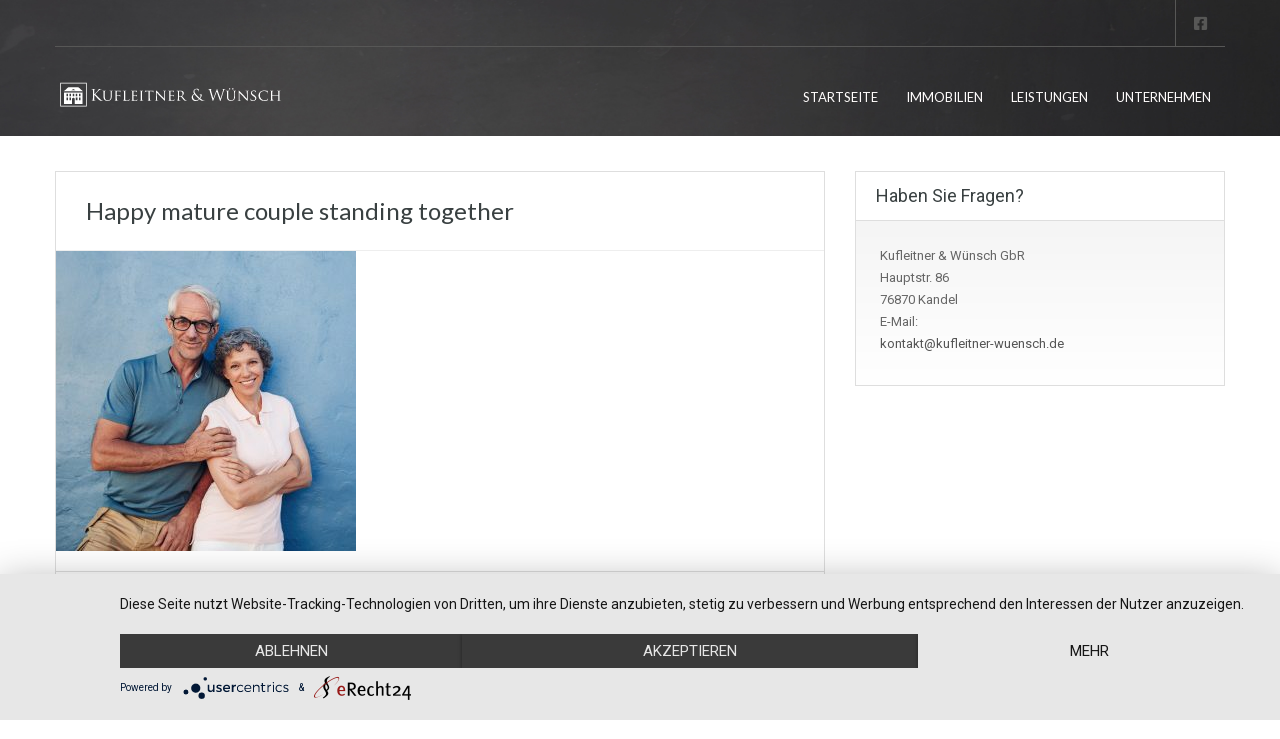

--- FILE ---
content_type: text/html; charset=UTF-8
request_url: https://www.kufleitner-wuensch.de/landingpage/happy-mature-couple-standing-together-2/
body_size: 21127
content:
<!doctype html>
<html lang="de">
<head>
	<meta charset="UTF-8">
	<meta name="viewport" content="width=device-width, initial-scale=1.0, maximum-scale=1.0, user-scalable=no">
	<link rel="profile" href="https://gmpg.org/xfn/11">
	<meta name="format-detection" content="telephone=no">
	<script type="text/javascript">
		// Decalare some common JS variables.
		
		var ajaxurl = "https://www.kufleitner-wuensch.de/wp-admin/admin-ajax.php";
	</script>
	<meta name='robots' content='index, follow, max-image-preview:large, max-snippet:-1, max-video-preview:-1' />

	<!-- This site is optimized with the Yoast SEO plugin v24.9 - https://yoast.com/wordpress/plugins/seo/ -->
	<title>Happy mature couple standing together - Kufleitner und Wünsch - Immobilien</title>
	<link rel="canonical" href="https://www.kufleitner-wuensch.de/landingpage/happy-mature-couple-standing-together-2/" />
	<meta property="og:locale" content="de_DE" />
	<meta property="og:type" content="article" />
	<meta property="og:title" content="Happy mature couple standing together - Kufleitner und Wünsch - Immobilien" />
	<meta property="og:description" content="Portrait of happy mature couple standing together against blue wall. Middle aged man and woman looking at camera and smiling on blue background" />
	<meta property="og:url" content="https://www.kufleitner-wuensch.de/landingpage/happy-mature-couple-standing-together-2/" />
	<meta property="og:site_name" content="Kufleitner und Wünsch - Immobilien" />
	<meta property="article:publisher" content="https://www.facebook.com/kufleitnerwuensch" />
	<meta property="og:image" content="https://www.kufleitner-wuensch.de/landingpage/happy-mature-couple-standing-together-2" />
	<meta property="og:image:width" content="1125" />
	<meta property="og:image:height" content="1125" />
	<meta property="og:image:type" content="image/jpeg" />
	<meta name="twitter:card" content="summary_large_image" />
	<script type="application/ld+json" class="yoast-schema-graph">{"@context":"https://schema.org","@graph":[{"@type":"WebPage","@id":"https://www.kufleitner-wuensch.de/landingpage/happy-mature-couple-standing-together-2/","url":"https://www.kufleitner-wuensch.de/landingpage/happy-mature-couple-standing-together-2/","name":"Happy mature couple standing together - Kufleitner und Wünsch - Immobilien","isPartOf":{"@id":"https://www.kufleitner-wuensch.de/#website"},"primaryImageOfPage":{"@id":"https://www.kufleitner-wuensch.de/landingpage/happy-mature-couple-standing-together-2/#primaryimage"},"image":{"@id":"https://www.kufleitner-wuensch.de/landingpage/happy-mature-couple-standing-together-2/#primaryimage"},"thumbnailUrl":"https://www.kufleitner-wuensch.de/wp-content/uploads/2016/10/Fotolia_115398588_Subscription_Monthly_M-Immo-verkaufen-Startseite_287x287.jpg","datePublished":"2017-02-07T16:39:43+00:00","breadcrumb":{"@id":"https://www.kufleitner-wuensch.de/landingpage/happy-mature-couple-standing-together-2/#breadcrumb"},"inLanguage":"de","potentialAction":[{"@type":"ReadAction","target":["https://www.kufleitner-wuensch.de/landingpage/happy-mature-couple-standing-together-2/"]}]},{"@type":"ImageObject","inLanguage":"de","@id":"https://www.kufleitner-wuensch.de/landingpage/happy-mature-couple-standing-together-2/#primaryimage","url":"https://www.kufleitner-wuensch.de/wp-content/uploads/2016/10/Fotolia_115398588_Subscription_Monthly_M-Immo-verkaufen-Startseite_287x287.jpg","contentUrl":"https://www.kufleitner-wuensch.de/wp-content/uploads/2016/10/Fotolia_115398588_Subscription_Monthly_M-Immo-verkaufen-Startseite_287x287.jpg","width":1125,"height":1125,"caption":"Portrait of happy mature couple standing together against blue wall. Middle aged man and woman looking at camera and smiling on blue background"},{"@type":"BreadcrumbList","@id":"https://www.kufleitner-wuensch.de/landingpage/happy-mature-couple-standing-together-2/#breadcrumb","itemListElement":[{"@type":"ListItem","position":1,"name":"Startseite","item":"https://www.kufleitner-wuensch.de/"},{"@type":"ListItem","position":2,"name":"Home","item":"https://www.kufleitner-wuensch.de/"},{"@type":"ListItem","position":3,"name":"Happy mature couple standing together"}]},{"@type":"WebSite","@id":"https://www.kufleitner-wuensch.de/#website","url":"https://www.kufleitner-wuensch.de/","name":"Kufleitner und Wünsch - Immobilien","description":"","publisher":{"@id":"https://www.kufleitner-wuensch.de/#organization"},"potentialAction":[{"@type":"SearchAction","target":{"@type":"EntryPoint","urlTemplate":"https://www.kufleitner-wuensch.de/?s={search_term_string}"},"query-input":{"@type":"PropertyValueSpecification","valueRequired":true,"valueName":"search_term_string"}}],"inLanguage":"de"},{"@type":"Organization","@id":"https://www.kufleitner-wuensch.de/#organization","name":"Kufleitner und Wünsch - Immobilien","url":"https://www.kufleitner-wuensch.de/","logo":{"@type":"ImageObject","inLanguage":"de","@id":"https://www.kufleitner-wuensch.de/#/schema/logo/image/","url":"https://www.kufleitner-wuensch.de/wp-content/uploads/2021/11/2018-05-24-K_W_Logo-04.svg","contentUrl":"https://www.kufleitner-wuensch.de/wp-content/uploads/2021/11/2018-05-24-K_W_Logo-04.svg","width":793,"height":114,"caption":"Kufleitner und Wünsch - Immobilien"},"image":{"@id":"https://www.kufleitner-wuensch.de/#/schema/logo/image/"},"sameAs":["https://www.facebook.com/kufleitnerwuensch","https://www.instagram.com/kufleitner.wuensch/"]}]}</script>
	<!-- / Yoast SEO plugin. -->


<link rel='dns-prefetch' href='//www.kufleitner-wuensch.de' />
<link rel='dns-prefetch' href='//fonts.googleapis.com' />
<link rel="alternate" type="application/rss+xml" title="Kufleitner und Wünsch - Immobilien &raquo; Feed" href="https://www.kufleitner-wuensch.de/feed/" />
<link rel="alternate" type="application/rss+xml" title="Kufleitner und Wünsch - Immobilien &raquo; Kommentar-Feed" href="https://www.kufleitner-wuensch.de/comments/feed/" />
<link rel="alternate" type="application/rss+xml" title="Kufleitner und Wünsch - Immobilien &raquo; Happy mature couple standing together-Kommentar-Feed" href="https://www.kufleitner-wuensch.de/landingpage/happy-mature-couple-standing-together-2/feed/" />
            <meta name="thumbnail" content="" />
        <script type="text/javascript">
/* <![CDATA[ */
window._wpemojiSettings = {"baseUrl":"https:\/\/s.w.org\/images\/core\/emoji\/15.0.3\/72x72\/","ext":".png","svgUrl":"https:\/\/s.w.org\/images\/core\/emoji\/15.0.3\/svg\/","svgExt":".svg","source":{"concatemoji":"https:\/\/www.kufleitner-wuensch.de\/wp-includes\/js\/wp-emoji-release.min.js?ver=6.6.4"}};
/*! This file is auto-generated */
!function(i,n){var o,s,e;function c(e){try{var t={supportTests:e,timestamp:(new Date).valueOf()};sessionStorage.setItem(o,JSON.stringify(t))}catch(e){}}function p(e,t,n){e.clearRect(0,0,e.canvas.width,e.canvas.height),e.fillText(t,0,0);var t=new Uint32Array(e.getImageData(0,0,e.canvas.width,e.canvas.height).data),r=(e.clearRect(0,0,e.canvas.width,e.canvas.height),e.fillText(n,0,0),new Uint32Array(e.getImageData(0,0,e.canvas.width,e.canvas.height).data));return t.every(function(e,t){return e===r[t]})}function u(e,t,n){switch(t){case"flag":return n(e,"\ud83c\udff3\ufe0f\u200d\u26a7\ufe0f","\ud83c\udff3\ufe0f\u200b\u26a7\ufe0f")?!1:!n(e,"\ud83c\uddfa\ud83c\uddf3","\ud83c\uddfa\u200b\ud83c\uddf3")&&!n(e,"\ud83c\udff4\udb40\udc67\udb40\udc62\udb40\udc65\udb40\udc6e\udb40\udc67\udb40\udc7f","\ud83c\udff4\u200b\udb40\udc67\u200b\udb40\udc62\u200b\udb40\udc65\u200b\udb40\udc6e\u200b\udb40\udc67\u200b\udb40\udc7f");case"emoji":return!n(e,"\ud83d\udc26\u200d\u2b1b","\ud83d\udc26\u200b\u2b1b")}return!1}function f(e,t,n){var r="undefined"!=typeof WorkerGlobalScope&&self instanceof WorkerGlobalScope?new OffscreenCanvas(300,150):i.createElement("canvas"),a=r.getContext("2d",{willReadFrequently:!0}),o=(a.textBaseline="top",a.font="600 32px Arial",{});return e.forEach(function(e){o[e]=t(a,e,n)}),o}function t(e){var t=i.createElement("script");t.src=e,t.defer=!0,i.head.appendChild(t)}"undefined"!=typeof Promise&&(o="wpEmojiSettingsSupports",s=["flag","emoji"],n.supports={everything:!0,everythingExceptFlag:!0},e=new Promise(function(e){i.addEventListener("DOMContentLoaded",e,{once:!0})}),new Promise(function(t){var n=function(){try{var e=JSON.parse(sessionStorage.getItem(o));if("object"==typeof e&&"number"==typeof e.timestamp&&(new Date).valueOf()<e.timestamp+604800&&"object"==typeof e.supportTests)return e.supportTests}catch(e){}return null}();if(!n){if("undefined"!=typeof Worker&&"undefined"!=typeof OffscreenCanvas&&"undefined"!=typeof URL&&URL.createObjectURL&&"undefined"!=typeof Blob)try{var e="postMessage("+f.toString()+"("+[JSON.stringify(s),u.toString(),p.toString()].join(",")+"));",r=new Blob([e],{type:"text/javascript"}),a=new Worker(URL.createObjectURL(r),{name:"wpTestEmojiSupports"});return void(a.onmessage=function(e){c(n=e.data),a.terminate(),t(n)})}catch(e){}c(n=f(s,u,p))}t(n)}).then(function(e){for(var t in e)n.supports[t]=e[t],n.supports.everything=n.supports.everything&&n.supports[t],"flag"!==t&&(n.supports.everythingExceptFlag=n.supports.everythingExceptFlag&&n.supports[t]);n.supports.everythingExceptFlag=n.supports.everythingExceptFlag&&!n.supports.flag,n.DOMReady=!1,n.readyCallback=function(){n.DOMReady=!0}}).then(function(){return e}).then(function(){var e;n.supports.everything||(n.readyCallback(),(e=n.source||{}).concatemoji?t(e.concatemoji):e.wpemoji&&e.twemoji&&(t(e.twemoji),t(e.wpemoji)))}))}((window,document),window._wpemojiSettings);
/* ]]> */
</script>
<link rel="preload" href="https://www.kufleitner-wuensch.de/wp-content/plugins/immomakler/skins/bootstrap3/vendors/bootstrap/fonts/glyphicons-halflings-regular.woff2" as="font" type="font/woff2" crossorigin>
<style id='wp-emoji-styles-inline-css' type='text/css'>

	img.wp-smiley, img.emoji {
		display: inline !important;
		border: none !important;
		box-shadow: none !important;
		height: 1em !important;
		width: 1em !important;
		margin: 0 0.07em !important;
		vertical-align: -0.1em !important;
		background: none !important;
		padding: 0 !important;
	}
</style>
<link rel='stylesheet' id='wp-block-library-css' href='https://www.kufleitner-wuensch.de/wp-includes/css/dist/block-library/style.min.css?ver=6.6.4' type='text/css' media='all' />
<style id='wp-block-library-theme-inline-css' type='text/css'>
.wp-block-audio :where(figcaption){color:#555;font-size:13px;text-align:center}.is-dark-theme .wp-block-audio :where(figcaption){color:#ffffffa6}.wp-block-audio{margin:0 0 1em}.wp-block-code{border:1px solid #ccc;border-radius:4px;font-family:Menlo,Consolas,monaco,monospace;padding:.8em 1em}.wp-block-embed :where(figcaption){color:#555;font-size:13px;text-align:center}.is-dark-theme .wp-block-embed :where(figcaption){color:#ffffffa6}.wp-block-embed{margin:0 0 1em}.blocks-gallery-caption{color:#555;font-size:13px;text-align:center}.is-dark-theme .blocks-gallery-caption{color:#ffffffa6}:root :where(.wp-block-image figcaption){color:#555;font-size:13px;text-align:center}.is-dark-theme :root :where(.wp-block-image figcaption){color:#ffffffa6}.wp-block-image{margin:0 0 1em}.wp-block-pullquote{border-bottom:4px solid;border-top:4px solid;color:currentColor;margin-bottom:1.75em}.wp-block-pullquote cite,.wp-block-pullquote footer,.wp-block-pullquote__citation{color:currentColor;font-size:.8125em;font-style:normal;text-transform:uppercase}.wp-block-quote{border-left:.25em solid;margin:0 0 1.75em;padding-left:1em}.wp-block-quote cite,.wp-block-quote footer{color:currentColor;font-size:.8125em;font-style:normal;position:relative}.wp-block-quote.has-text-align-right{border-left:none;border-right:.25em solid;padding-left:0;padding-right:1em}.wp-block-quote.has-text-align-center{border:none;padding-left:0}.wp-block-quote.is-large,.wp-block-quote.is-style-large,.wp-block-quote.is-style-plain{border:none}.wp-block-search .wp-block-search__label{font-weight:700}.wp-block-search__button{border:1px solid #ccc;padding:.375em .625em}:where(.wp-block-group.has-background){padding:1.25em 2.375em}.wp-block-separator.has-css-opacity{opacity:.4}.wp-block-separator{border:none;border-bottom:2px solid;margin-left:auto;margin-right:auto}.wp-block-separator.has-alpha-channel-opacity{opacity:1}.wp-block-separator:not(.is-style-wide):not(.is-style-dots){width:100px}.wp-block-separator.has-background:not(.is-style-dots){border-bottom:none;height:1px}.wp-block-separator.has-background:not(.is-style-wide):not(.is-style-dots){height:2px}.wp-block-table{margin:0 0 1em}.wp-block-table td,.wp-block-table th{word-break:normal}.wp-block-table :where(figcaption){color:#555;font-size:13px;text-align:center}.is-dark-theme .wp-block-table :where(figcaption){color:#ffffffa6}.wp-block-video :where(figcaption){color:#555;font-size:13px;text-align:center}.is-dark-theme .wp-block-video :where(figcaption){color:#ffffffa6}.wp-block-video{margin:0 0 1em}:root :where(.wp-block-template-part.has-background){margin-bottom:0;margin-top:0;padding:1.25em 2.375em}
</style>
<style id='classic-theme-styles-inline-css' type='text/css'>
/*! This file is auto-generated */
.wp-block-button__link{color:#fff;background-color:#32373c;border-radius:9999px;box-shadow:none;text-decoration:none;padding:calc(.667em + 2px) calc(1.333em + 2px);font-size:1.125em}.wp-block-file__button{background:#32373c;color:#fff;text-decoration:none}
</style>
<style id='global-styles-inline-css' type='text/css'>
:root{--wp--preset--aspect-ratio--square: 1;--wp--preset--aspect-ratio--4-3: 4/3;--wp--preset--aspect-ratio--3-4: 3/4;--wp--preset--aspect-ratio--3-2: 3/2;--wp--preset--aspect-ratio--2-3: 2/3;--wp--preset--aspect-ratio--16-9: 16/9;--wp--preset--aspect-ratio--9-16: 9/16;--wp--preset--color--black: #394041;--wp--preset--color--cyan-bluish-gray: #abb8c3;--wp--preset--color--white: #fff;--wp--preset--color--pale-pink: #f78da7;--wp--preset--color--vivid-red: #cf2e2e;--wp--preset--color--luminous-vivid-orange: #ff6900;--wp--preset--color--luminous-vivid-amber: #fcb900;--wp--preset--color--light-green-cyan: #7bdcb5;--wp--preset--color--vivid-green-cyan: #00d084;--wp--preset--color--pale-cyan-blue: #8ed1fc;--wp--preset--color--vivid-cyan-blue: #0693e3;--wp--preset--color--vivid-purple: #9b51e0;--wp--preset--color--primary: #ec894d;--wp--preset--color--orange-dark: #dc7d44;--wp--preset--color--secondary: #4dc7ec;--wp--preset--color--blue-dark: #37b3d9;--wp--preset--gradient--vivid-cyan-blue-to-vivid-purple: linear-gradient(135deg,rgba(6,147,227,1) 0%,rgb(155,81,224) 100%);--wp--preset--gradient--light-green-cyan-to-vivid-green-cyan: linear-gradient(135deg,rgb(122,220,180) 0%,rgb(0,208,130) 100%);--wp--preset--gradient--luminous-vivid-amber-to-luminous-vivid-orange: linear-gradient(135deg,rgba(252,185,0,1) 0%,rgba(255,105,0,1) 100%);--wp--preset--gradient--luminous-vivid-orange-to-vivid-red: linear-gradient(135deg,rgba(255,105,0,1) 0%,rgb(207,46,46) 100%);--wp--preset--gradient--very-light-gray-to-cyan-bluish-gray: linear-gradient(135deg,rgb(238,238,238) 0%,rgb(169,184,195) 100%);--wp--preset--gradient--cool-to-warm-spectrum: linear-gradient(135deg,rgb(74,234,220) 0%,rgb(151,120,209) 20%,rgb(207,42,186) 40%,rgb(238,44,130) 60%,rgb(251,105,98) 80%,rgb(254,248,76) 100%);--wp--preset--gradient--blush-light-purple: linear-gradient(135deg,rgb(255,206,236) 0%,rgb(152,150,240) 100%);--wp--preset--gradient--blush-bordeaux: linear-gradient(135deg,rgb(254,205,165) 0%,rgb(254,45,45) 50%,rgb(107,0,62) 100%);--wp--preset--gradient--luminous-dusk: linear-gradient(135deg,rgb(255,203,112) 0%,rgb(199,81,192) 50%,rgb(65,88,208) 100%);--wp--preset--gradient--pale-ocean: linear-gradient(135deg,rgb(255,245,203) 0%,rgb(182,227,212) 50%,rgb(51,167,181) 100%);--wp--preset--gradient--electric-grass: linear-gradient(135deg,rgb(202,248,128) 0%,rgb(113,206,126) 100%);--wp--preset--gradient--midnight: linear-gradient(135deg,rgb(2,3,129) 0%,rgb(40,116,252) 100%);--wp--preset--font-size--small: 14px;--wp--preset--font-size--medium: 20px;--wp--preset--font-size--large: 28px;--wp--preset--font-size--x-large: 42px;--wp--preset--font-size--normal: 16px;--wp--preset--font-size--huge: 36px;--wp--preset--spacing--20: 0.44rem;--wp--preset--spacing--30: 0.67rem;--wp--preset--spacing--40: 1rem;--wp--preset--spacing--50: 1.5rem;--wp--preset--spacing--60: 2.25rem;--wp--preset--spacing--70: 3.38rem;--wp--preset--spacing--80: 5.06rem;--wp--preset--shadow--natural: 6px 6px 9px rgba(0, 0, 0, 0.2);--wp--preset--shadow--deep: 12px 12px 50px rgba(0, 0, 0, 0.4);--wp--preset--shadow--sharp: 6px 6px 0px rgba(0, 0, 0, 0.2);--wp--preset--shadow--outlined: 6px 6px 0px -3px rgba(255, 255, 255, 1), 6px 6px rgba(0, 0, 0, 1);--wp--preset--shadow--crisp: 6px 6px 0px rgba(0, 0, 0, 1);}:where(.is-layout-flex){gap: 0.5em;}:where(.is-layout-grid){gap: 0.5em;}body .is-layout-flex{display: flex;}.is-layout-flex{flex-wrap: wrap;align-items: center;}.is-layout-flex > :is(*, div){margin: 0;}body .is-layout-grid{display: grid;}.is-layout-grid > :is(*, div){margin: 0;}:where(.wp-block-columns.is-layout-flex){gap: 2em;}:where(.wp-block-columns.is-layout-grid){gap: 2em;}:where(.wp-block-post-template.is-layout-flex){gap: 1.25em;}:where(.wp-block-post-template.is-layout-grid){gap: 1.25em;}.has-black-color{color: var(--wp--preset--color--black) !important;}.has-cyan-bluish-gray-color{color: var(--wp--preset--color--cyan-bluish-gray) !important;}.has-white-color{color: var(--wp--preset--color--white) !important;}.has-pale-pink-color{color: var(--wp--preset--color--pale-pink) !important;}.has-vivid-red-color{color: var(--wp--preset--color--vivid-red) !important;}.has-luminous-vivid-orange-color{color: var(--wp--preset--color--luminous-vivid-orange) !important;}.has-luminous-vivid-amber-color{color: var(--wp--preset--color--luminous-vivid-amber) !important;}.has-light-green-cyan-color{color: var(--wp--preset--color--light-green-cyan) !important;}.has-vivid-green-cyan-color{color: var(--wp--preset--color--vivid-green-cyan) !important;}.has-pale-cyan-blue-color{color: var(--wp--preset--color--pale-cyan-blue) !important;}.has-vivid-cyan-blue-color{color: var(--wp--preset--color--vivid-cyan-blue) !important;}.has-vivid-purple-color{color: var(--wp--preset--color--vivid-purple) !important;}.has-black-background-color{background-color: var(--wp--preset--color--black) !important;}.has-cyan-bluish-gray-background-color{background-color: var(--wp--preset--color--cyan-bluish-gray) !important;}.has-white-background-color{background-color: var(--wp--preset--color--white) !important;}.has-pale-pink-background-color{background-color: var(--wp--preset--color--pale-pink) !important;}.has-vivid-red-background-color{background-color: var(--wp--preset--color--vivid-red) !important;}.has-luminous-vivid-orange-background-color{background-color: var(--wp--preset--color--luminous-vivid-orange) !important;}.has-luminous-vivid-amber-background-color{background-color: var(--wp--preset--color--luminous-vivid-amber) !important;}.has-light-green-cyan-background-color{background-color: var(--wp--preset--color--light-green-cyan) !important;}.has-vivid-green-cyan-background-color{background-color: var(--wp--preset--color--vivid-green-cyan) !important;}.has-pale-cyan-blue-background-color{background-color: var(--wp--preset--color--pale-cyan-blue) !important;}.has-vivid-cyan-blue-background-color{background-color: var(--wp--preset--color--vivid-cyan-blue) !important;}.has-vivid-purple-background-color{background-color: var(--wp--preset--color--vivid-purple) !important;}.has-black-border-color{border-color: var(--wp--preset--color--black) !important;}.has-cyan-bluish-gray-border-color{border-color: var(--wp--preset--color--cyan-bluish-gray) !important;}.has-white-border-color{border-color: var(--wp--preset--color--white) !important;}.has-pale-pink-border-color{border-color: var(--wp--preset--color--pale-pink) !important;}.has-vivid-red-border-color{border-color: var(--wp--preset--color--vivid-red) !important;}.has-luminous-vivid-orange-border-color{border-color: var(--wp--preset--color--luminous-vivid-orange) !important;}.has-luminous-vivid-amber-border-color{border-color: var(--wp--preset--color--luminous-vivid-amber) !important;}.has-light-green-cyan-border-color{border-color: var(--wp--preset--color--light-green-cyan) !important;}.has-vivid-green-cyan-border-color{border-color: var(--wp--preset--color--vivid-green-cyan) !important;}.has-pale-cyan-blue-border-color{border-color: var(--wp--preset--color--pale-cyan-blue) !important;}.has-vivid-cyan-blue-border-color{border-color: var(--wp--preset--color--vivid-cyan-blue) !important;}.has-vivid-purple-border-color{border-color: var(--wp--preset--color--vivid-purple) !important;}.has-vivid-cyan-blue-to-vivid-purple-gradient-background{background: var(--wp--preset--gradient--vivid-cyan-blue-to-vivid-purple) !important;}.has-light-green-cyan-to-vivid-green-cyan-gradient-background{background: var(--wp--preset--gradient--light-green-cyan-to-vivid-green-cyan) !important;}.has-luminous-vivid-amber-to-luminous-vivid-orange-gradient-background{background: var(--wp--preset--gradient--luminous-vivid-amber-to-luminous-vivid-orange) !important;}.has-luminous-vivid-orange-to-vivid-red-gradient-background{background: var(--wp--preset--gradient--luminous-vivid-orange-to-vivid-red) !important;}.has-very-light-gray-to-cyan-bluish-gray-gradient-background{background: var(--wp--preset--gradient--very-light-gray-to-cyan-bluish-gray) !important;}.has-cool-to-warm-spectrum-gradient-background{background: var(--wp--preset--gradient--cool-to-warm-spectrum) !important;}.has-blush-light-purple-gradient-background{background: var(--wp--preset--gradient--blush-light-purple) !important;}.has-blush-bordeaux-gradient-background{background: var(--wp--preset--gradient--blush-bordeaux) !important;}.has-luminous-dusk-gradient-background{background: var(--wp--preset--gradient--luminous-dusk) !important;}.has-pale-ocean-gradient-background{background: var(--wp--preset--gradient--pale-ocean) !important;}.has-electric-grass-gradient-background{background: var(--wp--preset--gradient--electric-grass) !important;}.has-midnight-gradient-background{background: var(--wp--preset--gradient--midnight) !important;}.has-small-font-size{font-size: var(--wp--preset--font-size--small) !important;}.has-medium-font-size{font-size: var(--wp--preset--font-size--medium) !important;}.has-large-font-size{font-size: var(--wp--preset--font-size--large) !important;}.has-x-large-font-size{font-size: var(--wp--preset--font-size--x-large) !important;}
:where(.wp-block-post-template.is-layout-flex){gap: 1.25em;}:where(.wp-block-post-template.is-layout-grid){gap: 1.25em;}
:where(.wp-block-columns.is-layout-flex){gap: 2em;}:where(.wp-block-columns.is-layout-grid){gap: 2em;}
:root :where(.wp-block-pullquote){font-size: 1.5em;line-height: 1.6;}
</style>
<link rel='stylesheet' id='contact-form-7-css' href='https://www.kufleitner-wuensch.de/wp-content/plugins/contact-form-7/includes/css/styles.css?ver=6.0.6' type='text/css' media='all' />
<link rel='stylesheet' id='main-css-css' href='https://www.kufleitner-wuensch.de/wp-content/themes/realhomes/assets/classic/styles/css/main.min.css?ver=3.15.1' type='text/css' media='all' />
<style id='main-css-inline-css' type='text/css'>
#scroll-top { bottom : 40px; }
.main-menu ul li.current-menu-ancestor > a,
								.main-menu ul li.current-menu-parent > a,
								.main-menu ul li.current-menu-item > a,
							    .main-menu ul li.current_page_item > a,
								.main-menu ul li:hover > a,
				                .main-menu ul li ul,
				                .main-menu ul li ul li ul,
				                .property-item figure figcaption,
				                .inner-wrapper .hentry .post-tags a,
				                .real-btn,
				                #filter-by a:focus,
				                #filter-by a.active,
				                #filter-by a:hover,
				                #dsidx-listings li.dsidx-listing-container:hover .dsidx-primary-data,
				                #dsidx-listings .dsidx-listing-container .dsidx-listing .dsidx-media .dsidx-photo .dsidx-photo-count,
				                #dsidx .dsidx-small-button, body.dsidx .dsidx-small-button, #dsidx .dsidx-large-button, body.dsidx .dsidx-large-button,
				                .ihf-map-icon,
				                #ihf-main-container ul.pagination li:first-child a,
				                #ihf-main-container ul.pagination li:first-child span,
				                #ihf-main-container ul.pagination li:last-child a,
				                #ihf-main-container ul.pagination li:last-child span,
				                #ihf-main-container .ihf-widget .row button,
				                #ihf-main-container .ihf-listing-search-results .btn-group .btn:not(.dropdown-toggle),
				                #ihf-main-container .ihf-listing-search-results #saveSearchButton,
				                .real-btn, .btn-blue, .btn-grey, input[type="submit"], 
				                .sidebar .widget .dsidx-widget .submit,
				                .rh_slide__container .rh_slide__details .rh_prop_details .rh_prop_details__buttons a,
				                .rh_cfos .cfos_phone_icon,
				                div.rh_login_modal_classic button,
				                body .rh_floating_classic .rh_compare__submit,
				                .post-content .qe-faqs-filters-container .qe-faqs-filter:hover,
				                .post-content .qe-faqs-filters-container .active .qe-faqs-filter,
				                 .qe-faqs-filters-container .qe-faqs-filter:hover, 
				                 .qe-faqs-filters-container .active .qe-faqs-filter,
								 body.design_classic .inspiry_stars_avg_rating .inspiry_rating_percentage .inspiry_rating_line .inspiry_rating_line_inner,
                                 .woocommerce a.added_to_cart:hover, .woocommerce #respond input#submit:hover, .woocommerce-page-wrapper .woocommerce a.button:hover, .woocommerce a.button:hover, .woocommerce button.button:hover, .woocommerce input.button:hover, .woocommerce #respond input#submit.alt:hover, .woocommerce a.button.alt:hover, .woocommerce button.button.alt:hover, .woocommerce input.button.alt:hover,
                                 .woocommerce span.onsale, .woocommerce .widget_price_filter .ui-slider .ui-slider-handle, .woocommerce .widget_price_filter .price_slider_wrapper .ui-widget-content
				                 { background-color : #a4906d; }
div.rh_modal_login_loader.rh_modal_login_classic svg path { fill : #a4906d; }
.rh_cfos .cfos_phone_icon:after { border-left-color : #a4906d; }
.rtl .rh_cfos .cfos_phone_icon:before { border-right-color : #a4906d; }
#ihf-main-container .ihf-widget .row button,
				                .rh_slide__container .rh_slide__details .rh_prop_details .rh_prop_details__buttons a,
				                .rh_slide__container .rh_slide__details .rh_prop_details .rh_prop_details__buttons a:hover,
						    	#ihf-main-container .ihf-listing-search-results .btn-group .btn:not(.dropdown-toggle),
						    	  div.rh_login_modal_classic .rh_login_tabs li.rh_active,
							   div.rh_login_modal_classic .rh_login_tabs li:hover,
							   .woocommerce a.added_to_cart:hover, .woocommerce #respond input#submit:hover, .woocommerce-page-wrapper .woocommerce a.button:hover, .woocommerce a.button:hover, .woocommerce button.button:hover, .woocommerce input.button:hover, .woocommerce #respond input#submit.alt:hover, .woocommerce a.button.alt:hover, .woocommerce button.button.alt:hover, .woocommerce input.button.alt:hover { border-color : #a4906d; }
::selection { background-color : #a4906d; }
::-moz-selection { background-color : #a4906d; }
#filter-by a:focus,
				               #filter-by a.active,
				               #filter-by a:hover,
				               #ihf-main-container ul.pagination li:first-child a,
				               #ihf-main-container ul.pagination li:first-child span,
				               #ihf-main-container ul.pagination li:last-child a,
				               #ihf-main-container ul.pagination li:last-child span { border-color : #a4906d; }
.post-meta a,
								#comments a:hover,
								.yelp-wrap .yelp-places-group-title i,
								.gallery-item .item-title a:hover,
								.rh_slide__container .rh_slide__details .rh_prop_details .rh_prop_details__price .price,
								  div.rh_login_modal_classic .rh_login_tabs li.rh_active,
							   div.rh_login_modal_classic .rh_login_tabs li:hover,
							   .rating-stars i.rated,
							   .rating-stars i,
							   body .br-theme-fontawesome-stars .br-widget a.br-selected:after,
							   body .br-theme-fontawesome-stars .br-widget a.br-active:after,
							   .woocommerce ul.products li.product .price, .woocommerce div.product p.price, .woocommerce div.product span.price, .woocommerce ul.cart_list li .amount, .woocommerce ul.product_list_widget li .amount
							    { color : #a4906d; }
.main-menu ul li ul li:hover > a,
				                .main-menu ul li ul li ul li:hover > a,
				                #dsidx-top-search #dsidx-search-bar .dsidx-search-controls button,
				                #ihf-main-container ul.pagination li:first-child a:hover,
				                #ihf-main-container ul.pagination li:first-child span:hover,
				                #ihf-main-container ul.pagination li:last-child a:hover,
				                #ihf-main-container ul.pagination li:last-child span:hover,
				                #ihf-main-container .ihf-listing-search-results .btn-group .btn:not(.dropdown-toggle):hover,
				                #ihf-main-container .ihf-listing-search-results .btn-group .btn.active:not(.dropdown-toggle),
				                #ihf-main-container .ihf-listing-search-results #saveSearchButton:hover,
				                #ihf-main-container .ihf-widget .row button:hover { background-color : #bca885; }
#ihf-main-container ul.pagination li:first-child a:hover,
							   #ihf-main-container ul.pagination li:first-child span:hover,
							   #ihf-main-container ul.pagination li:last-child a:hover,
							   #ihf-main-container ul.pagination li:last-child span:hover,
							   #ihf-main-container .ihf-listing-search-results .btn-group .btn:not(.dropdown-toggle):hover,
							   #ihf-main-container .ihf-listing-search-results .btn-group .btn.active:not(.dropdown-toggle) { border-color : #bca885; }
.widget ul li a:hover,
							    #footer .widget ul li a:hover,
				                #footer .widget ul li a:focus,
				                #footer.widget ul li a:active,
				                #footer .widget a:hover,
				                #footer .widget a:focus,
				                #footer .widget a:active,
				                #footer-bottom a:hover,
				                #footer-bottom a:focus,
				                #footer-bottom a:active,
				                #overview .share-networks a:hover { color : #bca885; }
.real-btn:hover,
								.inner-wrapper .hentry .post-tags a:hover,
								input:hover[type="submit"],
								.tagcloud a:hover,
								.real-btn.current,
								#dsidx-top-search #dsidx-search-bar .dsidx-search-controls button:hover,
								div.rh_login_modal_classic button:hover,
								body .rh_floating_classic .rh_compare__submit:hover,
								div.rh_login_modal_wrapper button:not(.dropdown-toggle):hover
								 { background-color : #a4906d; }
#dsidx .dsidx-small-button:hover,
							   body.dsidx .dsidx-small-button:hover,
							   #dsidx .dsidx-large-button:hover,
							   body.dsidx .dsidx-large-button:hover { background-color : #bca885; }
a:hover,
							   .more-details:hover,
						       .more-details:focus,
							   .more-details:active,
							   .es-carousel-wrapper ul li p a:hover,
							   .es-carousel-wrapper ul li p a:focus,
							   .es-carousel-wrapper ul li p a:active,
							   .property-item h4 a:hover,
							   .property-item h4 a:focus,
							   .property-item h4 a:active,
							   .es-carousel-wrapper ul li h4 a:hover,
							   .es-carousel-wrapper ul li h4 a:focus,
							   .es-carousel-wrapper ul li h4 a:active,
							   .post-title a:hover,
							   .slide-description h3 a:hover,
							   #dsidx-disclaimer a:hover,
							   .slide-description span,
							   #dsidx.dsidx-results .dsidx-paging-control a:hover,
							   #ihf-main-container a:hover,
							   #ihf-main-container .ihf-slider-col .ihf-grid-result-container .ihf-grid-result-photocount a:hover,
							   #ihf-main-container .ihf-grid-result .ihf-grid-result-container .ihf-grid-result-photocount a:hover,
							   #ihf-main-container .ihf-slider-col .ihf-grid-result-container .ihf-grid-result-address:hover,
							   #ihf-main-container .ihf-grid-result .ihf-grid-result-container .ihf-grid-result-address:hover,
							   ul.featured-properties li h4 a:hover,
							   .about-agent h4 a:hover,
							   .property-item h4 .about-agent a a:hover,
							   .contact-details .contacts-list li a:hover,
							   body .rh_floating_classic .rh_compare__slide_img .rh_compare_view_title:hover,
							   .list-container .property-item .property-meta .add-to-compare-span a:hover,
							   .infoBox span.price,
							   .infoBox .prop-title a:hover
							  { color : #bca885; }
.view-type a.grid.active .boxes,
							   .view-type a.grid:hover .boxes,
							   .view-type a.list.active .boxes,
							   .view-type a.list:hover .boxes { fill : #bca885; }
.rh_property__mc_wrap .rh_property__mc .mc_cost_graph_circle .mc_graph_svg .mc_graph_interest { stroke : #bca885; }
.rh_property__mc_wrap .rh_property__mc .mc_cost ul li.mc_cost_interest::before { background-color : #bca885; }
.header-wrapper, #currency-switcher #selected-currency, #currency-switcher-list li { background-color : #575756; }
#logo h2 a { color : #ffffff; }
#logo h2 a:hover, #logo h2 a:focus, #logo h2 a:active { color : #a4906d; }
.tag-line span { color : #ffffff; }
.tag-line span { background-color : #ffffff; }
.page-head .page-title span { color : #394041; }
.page-head .page-title span { background-color : #f5f4f3; }
.page-head p { color : #ffffff; }
.page-head p { background-color : #998e8e; }
.header-wrapper, #contact-email, #contact-email a, .user-nav a, .social_networks li a, #currency-switcher #selected-currency, #currency-switcher-list li,.user-nav a:after { color : #575756; }
#contact-email svg .path { fill : #575756; }
#contact-email a:hover, .user-nav a:hover { color : #b0b8b9; }
#header-top, .social_networks li a, .user-nav a, .header-wrapper .social_networks, #currency-switcher #selected-currency, #currency-switcher-list li { border-color : #575756; }
.main-menu ul li a { color : #fffcfc; }
.main-menu ul li.current-menu-ancestor > a, .main-menu ul li.current-menu-parent > a, .main-menu ul li.current-menu-item > a, .main-menu ul li.current_page_item > a, .main-menu ul li:hover > a, .main-menu ul li ul, .main-menu ul li ul li ul { background-color : #575756; }
.main-menu ul li ul li.current-menu-ancestor > a, 
				                .main-menu ul li ul li.current-menu-parent > a, 
				                .main-menu ul li ul li.current-menu-item > a, 
				                .main-menu ul li ul li.current_page_item > a, 
				                .main-menu ul li ul li:hover > a, 
				                .main-menu ul li ul, 
				                .main-menu ul li ul li a, 
				                .main-menu ul li ul li ul, 
				                .main-menu ul li ul li ul li a { color : #ffffff; }
.main-menu ul li ul li:hover > a, .main-menu ul li ul li ul li:hover > a { background-color : #a4906d; }
.main-menu ul li ul li:hover > a, .main-menu ul li ul li ul li:hover > a { color : #575756; }
.main-menu ul li .menu-item-desc { color : #575756; }
.main-menu ul li .menu-item-desc { background-color : #ffffff; }
.slide-description h3, .slide-description h3 a { color : #ffffff; }
.slide-description h3 a:hover, .slide-description h3 a:focus, .slide-description h3 a:active { color : #ffffff; }
.slide-description p { color : #ffffff; }
.slide-description span { color : #ffffff; }
.slide-description .know-more { color : #ffffff; }
.slide-description .know-more { background-color : #aaaaaa; }
.slide-description .know-more:hover { background-color : #444444; }
.property-item { background-color : #ffffff; }
.property-item, .property-item .property-meta, .property-item .property-meta span { border-color : #dedede; }
.property-item h4, .property-item h4 a, .es-carousel-wrapper ul li h4 a { color : #394041; }
.property-item h4 a:hover, .property-item h4 a:focus, .property-item h4 a:active, .es-carousel-wrapper ul li h4 a:hover, .es-carousel-wrapper ul li h4 a:focus, .es-carousel-wrapper ul li h4 a:active { color : #b7b7b7; }
.property-item .price, .es-carousel-wrapper ul li .price, .property-item .price small { color : #ffffff; }
.property-item .price, .es-carousel-wrapper ul li .price { background-color : #666666; }
.property-item figure figcaption { color : #ffffff; }
.property-item figure figcaption { background-color : #666666; }
.property-item p, .es-carousel-wrapper ul li p { color : #f9f6ed; }
.more-details, .es-carousel-wrapper ul li p a { color : #394041; }
.more-details:hover, .more-details:focus, .more-details:active, .es-carousel-wrapper ul li p a:hover, .es-carousel-wrapper ul li p a:focus, .es-carousel-wrapper ul li p a:active { color : #666666; }
.property-item .property-meta span { color : #394041; }
.property-item .property-meta { background-color : #f5f5f5; }
#footer-wrapper { background-color : #f5f5f5; }
#footer .widget .title { color : #ffffff; }
#footer .widget .textwidget, #footer .widget, #footer-bottom p { color : #ffffff; }
#footer .widget ul li a, #footer .widget a, #footer-bottom a { color : #ffffff; }
#footer .widget ul li a:hover, #footer .widget ul li a:focus, #footer.widget ul li a:active, #footer .widget a:hover, #footer .widget a:focus, #footer .widget a:active, #footer-bottom a:hover, #footer-bottom a:focus, #footer-bottom a:active { color : #dc7d44; }
#footer-bottom { border-color : #dedede; }
.page-main .post-content .real-btn,
				               .single-post-main .post-content .real-btn,
				               .posts-main .post-footer .real-btn,
				               .real-btn { color : #ffffff; }
.posts-main .post-footer .real-btn, .real-btn { background-color : #a4906d; }
.page-main .post-content .real-btn:hover,
				               .posts-main .post-footer .real-btn:hover,
				               .single-post-main .post-content .real-btn:hover, .real-btn:hover, .real-btn.current { color : #ffffff; }
.posts-main .post-footer .real-btn:hover, .real-btn:hover, .real-btn.current { background-color : #bca885; }
#scroll-top { background-color : #666666; }
#scroll-top:hover { background-color : #bfbfbf; }
.home-features-section .headings h2,
							   .home-features-section .headings p,
							   .home-features-section .features-wrapper .features-single .feature-content h4,
							   .home-features-section .features-wrapper .features-single .feature-content p
								 { color : #FFFFFF; }

				.posts-main .post-content, 
				.posts-main .post-summary,
				.single-post-main .post-content,
				.single-post-main .post-summary,
				.search-post-main .post-content,
				.search-post-main .post-summary, 
				.archives-main .post-content,
				.archives-main .post-summary,
				.single article p,
				.single article ul,
				.single article ol,
				#overview .property-item .content,
				.inner-wrapper .hentry { color : #808080; }
.rh_comments__header,
							   #respond #reply-title
								 { border-top : 2px solid ; }
.ihf-map-icon { background-color : #a4906d!important; }
.ihf-map-icon { border-color : #a4906d!important; }
.ihf-map-icon:after { border-top-color : #a4906d!important; }
#ihf-main-container .ihf-select-options .ihf-select-available-option>span.ihf-selected, .ihf-eureka .ihf-select-options .ihf-select-available-option>span.ihf-selected,
				#ihf-main-container .btn-primary, #ihf-main-container .btn.btn-default, #ihf-main-container .ihf-btn.ihf-btn-primary, .ihf-eureka .btn-primary, .ihf-eureka .btn.btn-default, .ihf-eureka .ihf-btn.ihf-btn-primary { background-color : #a4906d !important; }
#ihf-main-container .btn-primary, #ihf-main-container .btn.btn-default,#ihf-main-container .ihf-btn.ihf-btn-primary, .ihf-eureka .btn-primary, .ihf-eureka .btn.btn-default, .ihf-eureka .ihf-btn.ihf-btn-primary { border-color : #a4906d !important; }
#ihf-main-container .btn-primary:active, #ihf-main-container .btn-primary:focus, #ihf-main-container .btn-primary:hover, #ihf-main-container .btn.btn-default:active, #ihf-main-container .btn.btn-default:focus, #ihf-main-container .btn.btn-default:hover, #ihf-main-container .ihf-btn.ihf-btn-primary:active, #ihf-main-container .ihf-btn.ihf-btn-primary:focus, #ihf-main-container .ihf-btn.ihf-btn-primary:hover, .ihf-eureka .btn-primary:active, .ihf-eureka .btn-primary:focus, .ihf-eureka .btn-primary:hover, .ihf-eureka .btn.btn-default:active, .ihf-eureka .btn.btn-default:focus, .ihf-eureka .btn.btn-default:hover, .ihf-eureka .ihf-btn.ihf-btn-primary:active, .ihf-eureka .ihf-btn.ihf-btn-primary:focus, .ihf-eureka .ihf-btn.ihf-btn-primary:hover { background-color : #a4906d !important; }
#ihf-main-container .btn-primary:active, #ihf-main-container .btn-primary:focus, #ihf-main-container .btn-primary:hover, #ihf-main-container .btn.btn-default:active, #ihf-main-container .btn.btn-default:focus, #ihf-main-container .btn.btn-default:hover, #ihf-main-container .ihf-btn.ihf-btn-primary:active, #ihf-main-container .ihf-btn.ihf-btn-primary:focus, #ihf-main-container .ihf-btn.ihf-btn-primary:hover, .ihf-eureka .btn-primary:active, .ihf-eureka .btn-primary:focus, .ihf-eureka .btn-primary:hover, .ihf-eureka .btn.btn-default:active, .ihf-eureka .btn.btn-default:focus, .ihf-eureka .btn.btn-default:hover, .ihf-eureka .ihf-btn.ihf-btn-primary:active, .ihf-eureka .ihf-btn.ihf-btn-primary:focus, .ihf-eureka .ihf-btn.ihf-btn-primary:hover { border-color : #a4906d !important; }
#footer-wrapper { background-image : none; }
#footer-wrapper { padding-bottom : 0px; }
@media (min-width: 980px) {
.contact-number, .contact-number .outer-strip { background-color : #ffffff; }
.contact-number { color : #575756; }
.contact-number .fa-phone { background-color : #ffffff; }
}
@media (max-width: 979px) {
}
@media (max-width: 767px) {
}

</style>
<link rel='stylesheet' id='vc-css-css' href='https://www.kufleitner-wuensch.de/wp-content/themes/realhomes/assets/classic/styles/css/visual-composer.min.css?ver=3.15.1' type='text/css' media='all' />
<link rel='stylesheet' id='parent-default-css' href='https://www.kufleitner-wuensch.de/wp-content/themes/realhomes/style.css?ver=3.15.1' type='text/css' media='all' />
<link rel='stylesheet' id='inspiry-google-fonts-css' href='//fonts.googleapis.com/css?family=Open+Sans%3A400%2C400i%2C600%2C600i%2C700%2C700i%7CLato%3A400%2C400i%2C700%2C700i%7CRoboto%3A400%2C400i%2C500%2C500i%2C700%2C700i&#038;subset=latin%2Clatin-ext&#038;display=fallback&#038;ver=3.15.1' type='text/css' media='all' />
<link rel='stylesheet' id='font-awesome-5-all-css' href='https://www.kufleitner-wuensch.de/wp-content/themes/realhomes/common/font-awesome/css/all.min.css?ver=5.13.1' type='text/css' media='all' />
<link rel='stylesheet' id='vendors-css-css' href='https://www.kufleitner-wuensch.de/wp-content/themes/realhomes/common/optimize/vendors.css?ver=3.15.1' type='text/css' media='all' />
<link rel='stylesheet' id='parent-custom-css' href='https://www.kufleitner-wuensch.de/wp-content/themes/realhomes/assets/classic/styles/css/custom.css?ver=3.15.1' type='text/css' media='all' />
<style id='parent-custom-inline-css' type='text/css'>


.inner-wrapper .hentry p {
    line-height: 22px;
    margin-bottom: 20px;
}

/*Farben Einzel Immobilien*/

#overview .property-item .price span {
    display: inline-block;
    background-color: #a4906d;
    padding: 11px 10px 11px 14px;
    margin-right: -1px;
    color: #fff;
}

.page-head div.page-breadcrumbs, .page-head p {
    background-color: #a4906d;
    opacity: .9;
    padding: 17px 20px 17px 18px;
    color: #fff;
}
.property-item p, .es-carousel-wrapper ul li p {
    color: #666666;
}
/*Logogröße*/

.post-meta, .post-meta.format-video {
    border-bottom: 5px solid #a4906d;
}

.format-image .format-icon.image  {
    background-color: #a4906d;
}
.format-video .format-icon.video  {
    background-color: #a4906d;
}
.format-gallery .format-icon.gallery  {
    background-color: #a4906d;
}

.listing-slider .flex-direction-nav a.flex-next  {
    background-color: #a4906d;
}

.listing-slider .flex-direction-nav a.flex-prev  {
    background-color: #a4906d;
}

.main-menu ul li a {
    padding: 27px 27px;
    font-size: 15px;
}

.header-wrapper, #currency-switcher #selected-currency, #currency-switcher-list li {    background-image: url(https://www.kufleitner-wuensch.de/wp-content/uploads/2017/01/Textur.jpg) !important; 
background-color: none;
background-repeat: no-repeat;
background-size: cover;
}

#footer-wrapper {
    background: url(https://www.kufleitner-wuensch.de/wp-content/uploads/2017/01/Textur.jpg);
    background-image: noneli;
}

#logo a, #logo img {
    display: inline-block;
    max-width: 100%;
    width: 350px;
}

.main-menu ul li ul li:hover > a, .main-menu ul li ul li ul li:hover > a {
    background-color: white;
    font-weight: bold;
}

.vc_btn3.vc_btn3-color-juicy-pink, .vc_btn3.vc_btn3-color-juicy-pink.vc_btn3-style-flat {
    color: #fff;
    background-color: #a4906d;
}
a:hover {
    color: #a4906d;
}

.property-item h4, .property-item h4 a {
    font-weight: 400;
    color: #394041;
    text-transform: capitalize;
    margin: 0 0 17px;
    font-size: 18px;
    display: none ;
}

#overview .attachments-label, #overview .common-label, #overview .floor-plans .floor-plans-label, #overview .map-label, #overview .share-label, #overview .video-label, .floor-plans #overview .floor-plans-label {
    background-color: #586162;
    display: inline-block;
    padding: 6px 17px 8px 14px;
    color: #fff;
    font-family: Lato,Helvetica,Arial,sans-serif;
    font-weight: 700;
    font-size: 16px;
    letter-spacing: .5px;
    display: none;
}

.page-head {
    margin-bottom: 35px;
    padding-top: 0px;
    max-height: 0px; !important
min-height:0px; !important
}
.page-head {
    margin-bottom: 35px;
    padding-top: 0px;
    min-height: 0px;
}

.cta__btn:hover {
    background-color: #BCA885;
    color: #FFF;
   
    transition: all 0.3s ease-in-out;
}


.main-menu ul li ul {
    width: 180px;
    top: 48px;
}

@media only screen and (max-width: 450px) { h1 {font-size:24px !important; }
h2 {
    font-size: 18px !important;
}
.cta__btn {display:inline-block; line-height:15px; font-size: 15px; margin-left:10px; margin-right:10px;}

#banner_intro{
    font-size: 18px !important;
    margin-left:60%;
}
}
.gold {display:inline-block; color: #a4906d; font-weight: 800; !important}:root {--realhomes-core-color-orange-light: #a4906d;--realhomes-core-color-orange-dark: #bca885;--realhomes-core-color-orange-glow: #a4906d;--realhomes-core-color-orange-burnt: #bca885;--realhomes-core-color-blue-light: #4dc7ec;--realhomes-core-color-blue-dark: #37b3d9;}
</style>
<link rel='stylesheet' id='inspiry-frontend-style-css' href='https://www.kufleitner-wuensch.de/wp-content/themes/realhomes/common/css/frontend-styles.css?ver=3.15.1' type='text/css' media='all' />
<!--[if lt IE 9]>
<link rel='stylesheet' id='vc_lte_ie9-css' href='https://www.kufleitner-wuensch.de/wp-content/plugins/js_composer/assets/css/vc_lte_ie9.min.css?ver=6.0.5' type='text/css' media='screen' />
<![endif]-->
<link rel='stylesheet' id='js_composer_custom_css-css' href='//www.kufleitner-wuensch.de/wp-content/uploads/js_composer/custom.css?ver=6.0.5' type='text/css' media='all' />
<link rel='stylesheet' id='immomakler-bootstrap3-css' href='https://www.kufleitner-wuensch.de/wp-content/plugins/immomakler/skins/bootstrap3/vendors/bootstrap/css/immomakler-bootstrap.min.css?ver=5.31' type='text/css' media='all' />
<link rel='stylesheet' id='galleria-theme-css' href='https://www.kufleitner-wuensch.de/wp-content/plugins/immomakler/skins/bootstrap3/vendors/galleria-1-6-1/themes/classic/galleria.classic.min.css?ver=5.31' type='text/css' media='all' />
<link rel='stylesheet' id='immomakler-css' href='https://www.kufleitner-wuensch.de/wp-content/plugins/immomakler/skins/bootstrap3/css/immomakler.css?ver=5.31.1659342878' type='text/css' media='all' />
<style id='immomakler-inline-css' type='text/css'>
.immomakler-archive .immomakler-boxed .property-container {border-color: #cccccc;}.immomakler-archive .immomakler-boxed .property-container {background-color: #ffffff;}@media (min-width: 768px) {.immomakler-archive .immomakler-boxed .property-container .thumbnail img {aspect-ratio: 1.5;}}.immomakler-page .property-gallery-static img {aspect-ratio: 1.3422818791946;height: auto;}.immomakler-page .property-gallery-static img {aspect-ratio: 24/9;height: auto;}
</style>
<script type="text/javascript" src="https://www.kufleitner-wuensch.de/wp-includes/js/jquery/jquery.min.js?ver=3.7.1" id="jquery-core-js"></script>
<script type="text/javascript" src="https://www.kufleitner-wuensch.de/wp-includes/js/jquery/jquery-migrate.min.js?ver=3.4.1" id="jquery-migrate-js"></script>
<script type="text/javascript" src="//www.kufleitner-wuensch.de/wp-content/plugins/revslider/sr6/assets/js/rbtools.min.js?ver=6.7.13" async id="tp-tools-js"></script>
<script type="text/javascript" src="//www.kufleitner-wuensch.de/wp-content/plugins/revslider/sr6/assets/js/rs6.min.js?ver=6.7.13" async id="revmin-js"></script>
<script type="text/javascript" src="https://www.kufleitner-wuensch.de/wp-content/plugins/immomakler/skins/bootstrap3/vendors/galleria-1-6-1/galleria.min.js?ver=5.31" id="galleria-js"></script>
<script type="text/javascript" src="https://www.kufleitner-wuensch.de/wp-content/plugins/immomakler/skins/bootstrap3/vendors/galleria-1-6-1/themes/classic/galleria.classic.min.js?ver=5.31" id="galleria-theme-js"></script>
<link rel="https://api.w.org/" href="https://www.kufleitner-wuensch.de/wp-json/" /><link rel="alternate" title="JSON" type="application/json" href="https://www.kufleitner-wuensch.de/wp-json/wp/v2/media/2776" /><link rel="EditURI" type="application/rsd+xml" title="RSD" href="https://www.kufleitner-wuensch.de/xmlrpc.php?rsd" />
<meta name="generator" content="WordPress 6.6.4" />
<meta name="generator" content="WP-ImmoMakler® Immobilien-Plugin für WordPress (WP-ImmoMakler 5 BASIC, Version 5.31) (unregistriert) https://www.wp-immomakler.de/" />
<link rel='shortlink' href='https://www.kufleitner-wuensch.de/?p=2776' />
<link rel="alternate" title="oEmbed (JSON)" type="application/json+oembed" href="https://www.kufleitner-wuensch.de/wp-json/oembed/1.0/embed?url=https%3A%2F%2Fwww.kufleitner-wuensch.de%2Flandingpage%2Fhappy-mature-couple-standing-together-2%2F" />
<link rel="alternate" title="oEmbed (XML)" type="text/xml+oembed" href="https://www.kufleitner-wuensch.de/wp-json/oembed/1.0/embed?url=https%3A%2F%2Fwww.kufleitner-wuensch.de%2Flandingpage%2Fhappy-mature-couple-standing-together-2%2F&#038;format=xml" />
<meta name="format-detection" content="telephone=no"><script type="application/javascript" src="https://app.usercentrics.eu/latest/main.js" id="erJ65qcma"></script>

<style>
#uc-privacy-button {
  display: none;
}
</style>

<!-- Google Tag Manager -->
<script>(function(w,d,s,l,i){w[l]=w[l]||[];w[l].push({'gtm.start':
new Date().getTime(),event:'gtm.js'});var f=d.getElementsByTagName(s)[0],
j=d.createElement(s),dl=l!='dataLayer'?'&l='+l:'';j.async=true;j.src=
'https://www.googletagmanager.com/gtm.js?id='+i+dl;f.parentNode.insertBefore(j,f);
})(window,document,'script','dataLayer','GTM-P59TGLZ');</script>
<!-- End Google Tag Manager --><meta name="generator" content="Powered by WPBakery Page Builder - drag and drop page builder for WordPress."/>
<style type="text/css" id="custom-background-css">
body.custom-background { background-color: #ffffff; background-image: url("https://matchhome.de/wp-content/uploads/2016/10/Textur.jpg"); background-position: left top; background-size: auto; background-repeat: no-repeat; background-attachment: fixed; }
</style>
	<meta name="generator" content="Powered by Slider Revolution 6.7.13 - responsive, Mobile-Friendly Slider Plugin for WordPress with comfortable drag and drop interface." />
<link rel="icon" href="https://www.kufleitner-wuensch.de/wp-content/uploads/2016/09/cropped-KuW-Favicon-1-32x32.png" sizes="32x32" />
<link rel="icon" href="https://www.kufleitner-wuensch.de/wp-content/uploads/2016/09/cropped-KuW-Favicon-1-192x192.png" sizes="192x192" />
<link rel="apple-touch-icon" href="https://www.kufleitner-wuensch.de/wp-content/uploads/2016/09/cropped-KuW-Favicon-1-180x180.png" />
<meta name="msapplication-TileImage" content="https://www.kufleitner-wuensch.de/wp-content/uploads/2016/09/cropped-KuW-Favicon-1-270x270.png" />
<script>function setREVStartSize(e){
			//window.requestAnimationFrame(function() {
				window.RSIW = window.RSIW===undefined ? window.innerWidth : window.RSIW;
				window.RSIH = window.RSIH===undefined ? window.innerHeight : window.RSIH;
				try {
					var pw = document.getElementById(e.c).parentNode.offsetWidth,
						newh;
					pw = pw===0 || isNaN(pw) || (e.l=="fullwidth" || e.layout=="fullwidth") ? window.RSIW : pw;
					e.tabw = e.tabw===undefined ? 0 : parseInt(e.tabw);
					e.thumbw = e.thumbw===undefined ? 0 : parseInt(e.thumbw);
					e.tabh = e.tabh===undefined ? 0 : parseInt(e.tabh);
					e.thumbh = e.thumbh===undefined ? 0 : parseInt(e.thumbh);
					e.tabhide = e.tabhide===undefined ? 0 : parseInt(e.tabhide);
					e.thumbhide = e.thumbhide===undefined ? 0 : parseInt(e.thumbhide);
					e.mh = e.mh===undefined || e.mh=="" || e.mh==="auto" ? 0 : parseInt(e.mh,0);
					if(e.layout==="fullscreen" || e.l==="fullscreen")
						newh = Math.max(e.mh,window.RSIH);
					else{
						e.gw = Array.isArray(e.gw) ? e.gw : [e.gw];
						for (var i in e.rl) if (e.gw[i]===undefined || e.gw[i]===0) e.gw[i] = e.gw[i-1];
						e.gh = e.el===undefined || e.el==="" || (Array.isArray(e.el) && e.el.length==0)? e.gh : e.el;
						e.gh = Array.isArray(e.gh) ? e.gh : [e.gh];
						for (var i in e.rl) if (e.gh[i]===undefined || e.gh[i]===0) e.gh[i] = e.gh[i-1];
											
						var nl = new Array(e.rl.length),
							ix = 0,
							sl;
						e.tabw = e.tabhide>=pw ? 0 : e.tabw;
						e.thumbw = e.thumbhide>=pw ? 0 : e.thumbw;
						e.tabh = e.tabhide>=pw ? 0 : e.tabh;
						e.thumbh = e.thumbhide>=pw ? 0 : e.thumbh;
						for (var i in e.rl) nl[i] = e.rl[i]<window.RSIW ? 0 : e.rl[i];
						sl = nl[0];
						for (var i in nl) if (sl>nl[i] && nl[i]>0) { sl = nl[i]; ix=i;}
						var m = pw>(e.gw[ix]+e.tabw+e.thumbw) ? 1 : (pw-(e.tabw+e.thumbw)) / (e.gw[ix]);
						newh =  (e.gh[ix] * m) + (e.tabh + e.thumbh);
					}
					var el = document.getElementById(e.c);
					if (el!==null && el) el.style.height = newh+"px";
					el = document.getElementById(e.c+"_wrapper");
					if (el!==null && el) {
						el.style.height = newh+"px";
						el.style.display = "block";
					}
				} catch(e){
					console.log("Failure at Presize of Slider:" + e)
				}
			//});
		  };</script>
		<style type="text/css" id="wp-custom-css">
			.grecaptcha-badge {
    visibility: hidden;
}


@media screen and (max-width: 480px) {
	h1 {
    font-size: 18px !important;
}
	.customclass h1{
		 font-size: 18px !important;
	}

}		</style>
		<noscript><style> .wpb_animate_when_almost_visible { opacity: 1; }</style></noscript></head>
<body class="attachment attachment-template-default attachmentid-2776 attachment-jpeg custom-background wp-custom-logo wp-embed-responsive  design_classic inspiry_body_floating_features_show wpb-js-composer js-comp-ver-6.0.5 vc_responsive">

<!-- Start Header -->
<div class="header-wrapper">

	<div class="container"><!-- Start Header Container -->

		
<header id="header" class="clearfix">

	<div id="header-top" class="clearfix">

        <!--mail-->
		
        <!-- Social Navigation -->
		<ul class="social_networks clearfix"><li class="facebook"><a href="https://www.facebook.com/kufleitnerwuensch/" target="_blank"><i class="fab fa-facebook-square fa-lg"></i></a></li></ul>
        <!-- User Navigation -->
		
	</div>

	<!-- Logo -->
	<div id="logo">
            <a class="site-logo" href="https://www.kufleitner-wuensch.de/" title="Kufleitner und Wünsch &#8211; Immobilien">
		<img alt="Kufleitner und Wünsch - Immobilien" src="https://www.kufleitner-wuensch.de/wp-content/uploads/2021/11/2018-05-24-K_W_Logo-04.svg">    </a>
	</div>


	<div class="menu-and-contact-wrap">
		
		<!-- Start Main Menu-->
		<nav class="main-menu">
			<div class="rh_menu__hamburger hamburger hamburger--squeeze">
				<div class="hamburger-box">
					<div class="hamburger-inner"></div>
				</div>
				<p>Menü</p>
			</div>
			<div class="menu-navigation-container"><ul id="menu-navigation" class="rh_menu__main_menu clearfix"><li id="menu-item-3531" class="menu-item menu-item-type-post_type menu-item-object-page menu-item-home menu-item-3531"><a href="https://www.kufleitner-wuensch.de/">STARTSEITE</a></li>
<li id="menu-item-4131" class="menu-item menu-item-type-custom menu-item-object-custom menu-item-4131"><a href="/immobilien/">IMMOBILIEN</a></li>
<li id="menu-item-1331" class="menu-item menu-item-type-post_type menu-item-object-page menu-item-has-children menu-item-1331"><a href="https://www.kufleitner-wuensch.de/leistungen/">LEISTUNGEN</a>
<ul class="sub-menu">
	<li id="menu-item-3471" class="menu-item menu-item-type-post_type menu-item-object-page menu-item-3471"><a href="https://www.kufleitner-wuensch.de/leistungen/">Immobilie verkaufen</a></li>
	<li id="menu-item-1330" class="menu-item menu-item-type-post_type menu-item-object-page menu-item-1330"><a href="https://www.kufleitner-wuensch.de/immobilienbewertung/">Immobilienbewertung</a></li>
	<li id="menu-item-1353" class="menu-item menu-item-type-post_type menu-item-object-page menu-item-1353"><a href="https://www.kufleitner-wuensch.de/immobilien-vermarktung/">Immobilien-Vermarktung</a></li>
	<li id="menu-item-2310" class="menu-item menu-item-type-post_type menu-item-object-page menu-item-2310"><a href="https://www.kufleitner-wuensch.de/home-staging/">Home Staging</a></li>
	<li id="menu-item-1327" class="menu-item menu-item-type-post_type menu-item-object-page menu-item-1327"><a href="https://www.kufleitner-wuensch.de/diskrete-vermittlung/">Diskrete Vermittlung</a></li>
	<li id="menu-item-3470" class="menu-item menu-item-type-post_type menu-item-object-page menu-item-3470"><a href="https://www.kufleitner-wuensch.de/kaeufer/">Premium Kunde werden</a></li>
</ul>
</li>
<li id="menu-item-2153" class="menu-item menu-item-type-post_type menu-item-object-page menu-item-has-children menu-item-2153"><a href="https://www.kufleitner-wuensch.de/ueber-uns/">UNTERNEHMEN</a>
<ul class="sub-menu">
	<li id="menu-item-1350" class="menu-item menu-item-type-post_type menu-item-object-page menu-item-1350"><a href="https://www.kufleitner-wuensch.de/ueber-uns/">Über uns</a></li>
	<li id="menu-item-1343" class="menu-item menu-item-type-post_type menu-item-object-page menu-item-1343"><a href="https://www.kufleitner-wuensch.de/kontakt/">Kontakt</a></li>
	<li id="menu-item-2321" class="menu-item menu-item-type-post_type menu-item-object-page menu-item-2321"><a href="https://www.kufleitner-wuensch.de/impressum/">Impressum</a></li>
	<li id="menu-item-3601" class="menu-item menu-item-type-post_type menu-item-object-page menu-item-3601"><a href="https://www.kufleitner-wuensch.de/datenschutz-2/">Datenschutz</a></li>
</ul>
</li>
</ul></div><div class="menu-navigation-container"><ul id="menu-navigation-1" class="rh_menu__responsive clearfix"><li class="menu-item menu-item-type-post_type menu-item-object-page menu-item-home menu-item-3531"><a href="https://www.kufleitner-wuensch.de/">STARTSEITE</a></li>
<li class="menu-item menu-item-type-custom menu-item-object-custom menu-item-4131"><a href="/immobilien/">IMMOBILIEN</a></li>
<li class="menu-item menu-item-type-post_type menu-item-object-page menu-item-has-children menu-item-1331"><a href="https://www.kufleitner-wuensch.de/leistungen/">LEISTUNGEN</a>
<ul class="sub-menu">
	<li class="menu-item menu-item-type-post_type menu-item-object-page menu-item-3471"><a href="https://www.kufleitner-wuensch.de/leistungen/">Immobilie verkaufen</a></li>
	<li class="menu-item menu-item-type-post_type menu-item-object-page menu-item-1330"><a href="https://www.kufleitner-wuensch.de/immobilienbewertung/">Immobilienbewertung</a></li>
	<li class="menu-item menu-item-type-post_type menu-item-object-page menu-item-1353"><a href="https://www.kufleitner-wuensch.de/immobilien-vermarktung/">Immobilien-Vermarktung</a></li>
	<li class="menu-item menu-item-type-post_type menu-item-object-page menu-item-2310"><a href="https://www.kufleitner-wuensch.de/home-staging/">Home Staging</a></li>
	<li class="menu-item menu-item-type-post_type menu-item-object-page menu-item-1327"><a href="https://www.kufleitner-wuensch.de/diskrete-vermittlung/">Diskrete Vermittlung</a></li>
	<li class="menu-item menu-item-type-post_type menu-item-object-page menu-item-3470"><a href="https://www.kufleitner-wuensch.de/kaeufer/">Premium Kunde werden</a></li>
</ul>
</li>
<li class="menu-item menu-item-type-post_type menu-item-object-page menu-item-has-children menu-item-2153"><a href="https://www.kufleitner-wuensch.de/ueber-uns/">UNTERNEHMEN</a>
<ul class="sub-menu">
	<li class="menu-item menu-item-type-post_type menu-item-object-page menu-item-1350"><a href="https://www.kufleitner-wuensch.de/ueber-uns/">Über uns</a></li>
	<li class="menu-item menu-item-type-post_type menu-item-object-page menu-item-1343"><a href="https://www.kufleitner-wuensch.de/kontakt/">Kontakt</a></li>
	<li class="menu-item menu-item-type-post_type menu-item-object-page menu-item-2321"><a href="https://www.kufleitner-wuensch.de/impressum/">Impressum</a></li>
	<li class="menu-item menu-item-type-post_type menu-item-object-page menu-item-3601"><a href="https://www.kufleitner-wuensch.de/datenschutz-2/">Datenschutz</a></li>
</ul>
</li>
</ul></div>		</nav>
		<!-- End Main Menu -->
	</div>

</header>

	</div> <!-- End Header Container -->

</div><!-- End Header -->

<!-- Page Head -->
	<div class="page-head" style="background-image: url('https://www.kufleitner-wuensch.de/wp-content/themes/realhomes/assets/classic/images/banner.jpg');">
			</div><!-- End Page Head -->
	
    <!-- Content -->
    <div class="container contents single">
		        <div class="row">
            <div class="span8 main-wrap">
                <!-- Main Content -->
                <div class="main page-main">
					                            <article id="post-2776" class="post-2776 attachment type-attachment status-inherit hentry clearfix">
								                                    <header class="post-header">
                                        <h3 class="post-title">Happy mature couple standing together</h3>
                                    </header>
									                                <div class="post-content rh_classic_content_zero clearfix">
									<p class="attachment"><a href='https://www.kufleitner-wuensch.de/wp-content/uploads/2016/10/Fotolia_115398588_Subscription_Monthly_M-Immo-verkaufen-Startseite_287x287.jpg'><img fetchpriority="high" decoding="async" width="300" height="300" src="https://www.kufleitner-wuensch.de/wp-content/uploads/2016/10/Fotolia_115398588_Subscription_Monthly_M-Immo-verkaufen-Startseite_287x287-300x300.jpg" class="attachment-medium size-medium" alt="" srcset="https://www.kufleitner-wuensch.de/wp-content/uploads/2016/10/Fotolia_115398588_Subscription_Monthly_M-Immo-verkaufen-Startseite_287x287-300x300.jpg 300w, https://www.kufleitner-wuensch.de/wp-content/uploads/2016/10/Fotolia_115398588_Subscription_Monthly_M-Immo-verkaufen-Startseite_287x287-150x150.jpg 150w, https://www.kufleitner-wuensch.de/wp-content/uploads/2016/10/Fotolia_115398588_Subscription_Monthly_M-Immo-verkaufen-Startseite_287x287-768x768.jpg 768w, https://www.kufleitner-wuensch.de/wp-content/uploads/2016/10/Fotolia_115398588_Subscription_Monthly_M-Immo-verkaufen-Startseite_287x287-1024x1024.jpg 1024w, https://www.kufleitner-wuensch.de/wp-content/uploads/2016/10/Fotolia_115398588_Subscription_Monthly_M-Immo-verkaufen-Startseite_287x287-210x210.jpg 210w, https://www.kufleitner-wuensch.de/wp-content/uploads/2016/10/Fotolia_115398588_Subscription_Monthly_M-Immo-verkaufen-Startseite_287x287.jpg 1125w" sizes="(max-width: 300px) 100vw, 300px" /></a></p>
                                </div>
								                            </article>
						
<section id="comments">
		<div id="respond" class="comment-respond">
		<h3 id="reply-title" class="comment-reply-title">Schreibe einen Kommentar <small><a rel="nofollow" id="cancel-comment-reply-link" href="/landingpage/happy-mature-couple-standing-together-2/#respond" style="display:none;">Antwort abbrechen</a></small></h3><p class="must-log-in">Du musst <a href="https://www.kufleitner-wuensch.de/wp-login.php?redirect_to=https%3A%2F%2Fwww.kufleitner-wuensch.de%2Flandingpage%2Fhappy-mature-couple-standing-together-2%2F">angemeldet</a> sein, um einen Kommentar abzugeben.</p>	</div><!-- #respond -->
	</section>
<!-- end of comments -->
                </div><!-- End Main Content -->

            </div> <!-- End span8 -->

            <div class="span4 sidebar-wrap">
                <aside class="sidebar">
					<section id="text-11" class="widget clearfix widget_text"><h3 class="title">Haben Sie Fragen?</h3>			<div class="textwidget"><p>Kufleitner & Wünsch GbR<br />
Hauptstr. 86<br />
76870 Kandel<br />
E-Mail:<br />
<a href="mailto:kontakt@kufleitner-wuensch.de">kontakt@kufleitner-wuensch.de</a></p>
</div>
		</section>                </aside>
            </div>

        </div><!-- End contents row -->

    </div><!-- End Content -->

	    <div class="rh_sticky_wrapper_footer ">
		
<!-- Start Footer -->
<footer id="footer-wrapper">

	<div id="footer" class="container">

		<div class="row">
						<div class="span3">
				<section id="nav_menu-2" class="widget clearfix widget_nav_menu"><h3 class="title">Navigation</h3><div class="menu-footer-menue-container"><ul id="menu-footer-menue" class="menu"><li id="menu-item-2392" class="menu-item menu-item-type-post_type menu-item-object-page menu-item-2392"><a href="https://www.kufleitner-wuensch.de/impressum/">IMPRESSUM</a></li>
<li id="menu-item-3603" class="menu-item menu-item-type-post_type menu-item-object-page menu-item-3603"><a href="https://www.kufleitner-wuensch.de/datenschutz-2/">DATENSCHUTZ</a></li>
<li id="menu-item-5746" class="menu-item menu-item-type-custom menu-item-object-custom menu-item-5746"><a href="#uc-corner-modal-show">DATENSCHUTZ EINSTELLUNGEN</a></li>
<li id="menu-item-1948" class="menu-item menu-item-type-post_type menu-item-object-page menu-item-home menu-item-1948"><a href="https://www.kufleitner-wuensch.de/">STARTSEITE</a></li>
<li id="menu-item-3040" class="menu-item menu-item-type-custom menu-item-object-custom menu-item-3040"><a href="https://www.kufleitner-wuensch.de/unternehmen/ueber-uns/">UNTERNEHMEN</a></li>
</ul></div></section>			</div>
								<div class="span3">
						<section id="text-4" class="widget clearfix widget_text"><h3 class="title">Kontakt</h3>			<div class="textwidget"><p>Kufleitner &amp; Wünsch GbR<br />
Hauptstr. 86<br />
76870 Kandel</p>
<p>Telefon: +49 (0) <span aria-label="07275 7049990 anrufen">7275 7049990</span><br />
E-Mail: <a href="mailto:kontakt@kufleitner-wuensch.de"><br />
kontakt@kufleitner-wuensch.de</a></p>
</div>
		</section>					</div>
										<div class="clearfix visible-tablet"></div>
					<div class="span3">
						<section id="text-5" class="widget clearfix widget_text"><h3 class="title">Öffnungszeiten</h3>			<div class="textwidget"><p>Mo. - Fr. von 09:00 - 18:00 Uhr<br />
Außerhalb der Geschäftszeiten nach Vereinbarung</p>
</div>
		</section>					</div>
										<div class="span3">
						<section id="text-7" class="widget clearfix widget_text"><h3 class="title">Social Media</h3>			<div class="textwidget"><p><a href="https://www.facebook.com/kufleitnerwuensch/?fref=ts"><i class="fa fa-facebook-official" aria-hidden="true"></i>Facebook</a></p>
<p><a href="https://www.instagram.com/kufleitner.wuensch/?fref=ts"><i class="i class=fa-instagram" aria-hidden="true"></i> Instagram</a></p>
</div>
		</section>					</div>
							</div>

	</div>

	<div id="footer-bottom" class="container">
		<div class="row">
			<div class="span6">
				<p class="copyright">&copy; 2026. Alle Rechte vorbehalten.</p>			</div>
			<div class="span6">
				<p class="designed-by">Webdesign by <a href="https://www.emotions-design.de" title="EMOTIONSDESIGN">EMOTIONSDESIGN</a></p>			</div>
		</div>
	</div>

</footer>

    </div>
	        <a href="#top" id="scroll-top" class="stp_right"><i class="fas fa-chevron-up"></i></a>
			<div class="rh_wrapper_floating_features rh_floating_classic">
					<div class="rh_wrapper_language_switcher ">
							</div>
				</div>
	<div class="rh_login_modal_wrapper rh_login_modal_classic">
    <div class="rh_login_modal_box ">
        <span class="rh_login_close"><i class="fas fa-times"></i></span>
		            <div class="rh_login_sides rh_login_quote_side"
				>
                <div class="rh_bg_layer"></div>
                <div class="rh_wapper_quote_contents">
                    <div class="rh_login_quote_box">
						                            <span class="rh_login_quote_mark">
                                <svg xmlns="http://www.w3.org/2000/svg" viewBox="0 0 38 28">
	<style type="text/css">

		.st0{fill-rule:evenodd;clip-rule:evenodd;}

	</style>
	<path class="st0" d="M33.2 2c-2.7 0-5.4 1.4-8 4.1 -2.7 2.6-4.3 6.2-4.3 9.9 -0.1 2.3 0.7 4.6 2.2 6.4 1.4 1.6 3.4 2.4 5.6 2.4 1.9 0 3.8-0.6 5.2-1.9 1.4-1.1 2.2-2.9 2.1-4.7 0.1-1.5-0.5-2.9-1.4-4 -0.9-1-2.2-1.6-3.6-1.6 -1.2 0.3-2.3 0.6-3.5 0.7 0.6-2.1 2.1-3.9 4.1-4.9l3.2-1.6C35.5 6.3 36 5.4 36 4.4 36 2.8 35.1 2 33.2 2L33.2 2zM12.7 15.8C11 16 9.4 16.6 8 17.5c-0.1-0.5-0.1-1-0.1-1.5 0.1-2 0.8-4 2.1-5.5 1.3-1.9 2-3.2 2-3.9 0-1.6-0.9-2.5-2.8-2.5 -1.5 0-3 1.3-4.6 3.8C2.9 10.3 2 13.2 2 16.2c-0.1 2.8 0.8 5.5 2.4 7.7 1.4 2 3.6 3.1 6 3.1 1.8 0.1 3.6-0.5 5-1.7 1.2-1.1 1.9-2.7 1.9-4.3C17.3 17.5 15.7 15.8 12.7 15.8L12.7 15.8 12.7 15.8z"/>
</svg>                            </span>
                            <p class="rh_login_quote">
								Owning a home is a keystone of wealth… both financial affluence and emotional security.                            </p>
							                                <span class="rh_login_quote_author">Suze Orman</span>
								                    </div>
					                        <div class="rh_login_date_box">
                            <span class="rh_login_date">24th Januar 2026</span>
                            <span class="rh_login_day">Samstag!</span>
                        </div>
						
                </div>
            </div>
			        <div class="rh_login_sides rh_login_form_side">
			                <div class="rh_login_blog_name">
					Kufleitner und Wünsch &#8211; Immobilien                </div>
				
            <ul class="rh_login_tabs">
				                    <li class="rh_login_tab rh_login_target rh_active">Anmelden</li>
					            </ul>

            <div class="rh_wrapper_login_forms">
                <div class="rh_form_modal rh_login_form rh_login_modal_show">

					

                    <form id="rh_modal__login_form" action="https://www.kufleitner-wuensch.de/wp-admin/admin-ajax.php"
                          method="POST" enctype="multipart/form-data">
                        <label class="rh_modal_labels"
                               for="username">Benutzername</label>
                        <input name="log" class="rh_modal_field focus-class" autocomplete="username" id="username"
                               type="text"
                               placeholder="Benutzername"
                               title="Benutzername" required autofocus/>
                        <div class="rh_wrapper_inline_labels">
                            <label class="rh_modal_labels rh_modal_label_password"
                                   for="password">Passwort</label>
                            <span class="rh_forget_password_trigger">Passwort vergessen?</span>
                        </div>
                        <input name="pwd" class="rh_modal_field" autocomplete="current-password" id="password"
                               type="password"
                               placeholder="Passwort"
                               title="Passwort" required/>
						                        <input type="hidden" name="action" value="inspiry_ajax_login"/>
						<input type="hidden" id="inspiry-secure-login" name="inspiry-secure-login" value="1c81353d61" /><input type="hidden" name="_wp_http_referer" value="/landingpage/happy-mature-couple-standing-together-2/" />                        <input type="hidden" name="redirect_to"
                               value="https://www.kufleitner-wuensch.de/landingpage/happy-mature-couple-standing-together-2/"/>
						                            <button id="login-button"
                                    type="submit">Anmelden</button>
							                    </form>

                </div>


                                <div class="rh_form_modal rh_password_reset_form">
                    <form action="https://www.kufleitner-wuensch.de/wp-admin/admin-ajax.php" id="rh_modal__forgot_form"
                          method="post" enctype="multipart/form-data">
                        <input id="reset_username_or_email" name="reset_username_or_email" type="text"
                               placeholder="Benutzername oder E-Mail"
                               class="rh_modal_field required"
                               title="Benutzername oder E-Mail" required/>
						                        <input type="hidden" name="action" value="inspiry_ajax_forgot"/>
                        <input type="hidden" name="user-cookie" value="1"/>
						<input type="hidden" id="inspiry-secure-reset" name="inspiry-secure-reset" value="d6bbcb3b05" /><input type="hidden" name="_wp_http_referer" value="/landingpage/happy-mature-couple-standing-together-2/" />
						                            <button id="forgot-button"
                                    name="user-submit">Passwort zurücksetzen</button>
							

                    </form>

                </div>
            </div>

            <div class="inspiry_social_login">
				            </div>

            <div class="rh_modal_login_loader rh_modal_login_loader_hide rh_modal_login_classic">
	            <svg xmlns="http://www.w3.org/2000/svg" xmlns:xlink="http://www.w3.org/1999/xlink" width="32px" height="32px" viewBox="0 0 128 128" xml:space="preserve"><rect x="0" y="0" width="100%" height="100%" fill="#FFFFFF" /><g><path d="M75.4 126.63a11.43 11.43 0 0 1-2.1-22.65 40.9 40.9 0 0 0 30.5-30.6 11.4 11.4 0 1 1 22.27 4.87h.02a63.77 63.77 0 0 1-47.8 48.05v-.02a11.38 11.38 0 0 1-2.93.37z" fill="#1ea69a" fill-opacity="1"/><animateTransform attributeName="transform" type="rotate" from="0 64 64" to="360 64 64" dur="1000ms" repeatCount="indefinite"></animateTransform></g></svg>
            </div>

            <div class="rh_login_modal_messages rh_login_message_show">
                <span class="rh_login_close_message"><i class="fas fa-times"></i></span>
                <p id="forgot-error" class="rh_modal__msg"></p>
                <p id="forgot-message" class="rh_modal__msg"></p>

                <p id="register-message" class="rh_modal__msg"></p>
                <p id="register-error" class="rh_modal__msg"></p>

                <p id="login-message" class="rh_modal__msg"></p>
                <p id="login-error" class="rh_modal__msg"></p>
            </div>

        </div>
    </div>
</div>

		<script>
			window.RS_MODULES = window.RS_MODULES || {};
			window.RS_MODULES.modules = window.RS_MODULES.modules || {};
			window.RS_MODULES.waiting = window.RS_MODULES.waiting || [];
			window.RS_MODULES.defered = false;
			window.RS_MODULES.moduleWaiting = window.RS_MODULES.moduleWaiting || {};
			window.RS_MODULES.type = 'compiled';
		</script>
		<!-- Google Tag Manager (noscript) -->
<noscript><iframe src=https://www.googletagmanager.com/ns.html?id=GTM-P59TGLZ
height="0" width="0" style="display:none;visibility:hidden"></iframe></noscript>
<!-- End Google Tag Manager (noscript) --><link rel='stylesheet' id='rs-plugin-settings-css' href='//www.kufleitner-wuensch.de/wp-content/plugins/revslider/sr6/assets/css/rs6.css?ver=6.7.13' type='text/css' media='all' />
<style id='rs-plugin-settings-inline-css' type='text/css'>
#rs-demo-id {}
</style>
<script type="text/javascript" src="https://www.kufleitner-wuensch.de/wp-includes/js/dist/hooks.min.js?ver=2810c76e705dd1a53b18" id="wp-hooks-js"></script>
<script type="text/javascript" src="https://www.kufleitner-wuensch.de/wp-includes/js/dist/i18n.min.js?ver=5e580eb46a90c2b997e6" id="wp-i18n-js"></script>
<script type="text/javascript" id="wp-i18n-js-after">
/* <![CDATA[ */
wp.i18n.setLocaleData( { 'text direction\u0004ltr': [ 'ltr' ] } );
/* ]]> */
</script>
<script type="text/javascript" src="https://www.kufleitner-wuensch.de/wp-content/plugins/contact-form-7/includes/swv/js/index.js?ver=6.0.6" id="swv-js"></script>
<script type="text/javascript" id="contact-form-7-js-translations">
/* <![CDATA[ */
( function( domain, translations ) {
	var localeData = translations.locale_data[ domain ] || translations.locale_data.messages;
	localeData[""].domain = domain;
	wp.i18n.setLocaleData( localeData, domain );
} )( "contact-form-7", {"translation-revision-date":"2025-05-24 10:46:16+0000","generator":"GlotPress\/4.0.1","domain":"messages","locale_data":{"messages":{"":{"domain":"messages","plural-forms":"nplurals=2; plural=n != 1;","lang":"de"},"This contact form is placed in the wrong place.":["Dieses Kontaktformular wurde an der falschen Stelle platziert."],"Error:":["Fehler:"]}},"comment":{"reference":"includes\/js\/index.js"}} );
/* ]]> */
</script>
<script type="text/javascript" id="contact-form-7-js-before">
/* <![CDATA[ */
var wpcf7 = {
    "api": {
        "root": "https:\/\/www.kufleitner-wuensch.de\/wp-json\/",
        "namespace": "contact-form-7\/v1"
    }
};
/* ]]> */
</script>
<script type="text/javascript" src="https://www.kufleitner-wuensch.de/wp-content/plugins/contact-form-7/includes/js/index.js?ver=6.0.6" id="contact-form-7-js"></script>
<script type="text/javascript" src="https://www.kufleitner-wuensch.de/wp-includes/js/jquery/jquery.form.min.js?ver=4.3.0" id="jquery-form-js"></script>
<script type="text/javascript" src="https://www.kufleitner-wuensch.de/wp-content/plugins/easy-real-estate/js/jquery.validate.min.js?ver=1.1.1" id="jquery-validate-js"></script>
<script type="text/javascript" id="ere-frontend-js-extra">
/* <![CDATA[ */
var ere_social_login_data = {"ajax_url":"https:\/\/www.kufleitner-wuensch.de\/wp-admin\/admin-ajax.php"};
/* ]]> */
</script>
<script type="text/javascript" src="https://www.kufleitner-wuensch.de/wp-content/plugins/easy-real-estate/js/ere-frontend.js?ver=1.1.1" id="ere-frontend-js"></script>
<script type="text/javascript" src="https://www.kufleitner-wuensch.de/wp-includes/js/jquery/ui/core.min.js?ver=1.13.3" id="jquery-ui-core-js"></script>
<script type="text/javascript" src="https://www.kufleitner-wuensch.de/wp-includes/js/jquery/ui/menu.min.js?ver=1.13.3" id="jquery-ui-menu-js"></script>
<script type="text/javascript" src="https://www.kufleitner-wuensch.de/wp-includes/js/dist/dom-ready.min.js?ver=f77871ff7694fffea381" id="wp-dom-ready-js"></script>
<script type="text/javascript" id="wp-a11y-js-translations">
/* <![CDATA[ */
( function( domain, translations ) {
	var localeData = translations.locale_data[ domain ] || translations.locale_data.messages;
	localeData[""].domain = domain;
	wp.i18n.setLocaleData( localeData, domain );
} )( "default", {"translation-revision-date":"2026-01-20 17:39:02+0000","generator":"GlotPress\/4.0.3","domain":"messages","locale_data":{"messages":{"":{"domain":"messages","plural-forms":"nplurals=2; plural=n != 1;","lang":"de"},"Notifications":["Benachrichtigungen"]}},"comment":{"reference":"wp-includes\/js\/dist\/a11y.js"}} );
/* ]]> */
</script>
<script type="text/javascript" src="https://www.kufleitner-wuensch.de/wp-includes/js/dist/a11y.min.js?ver=d90eebea464f6c09bfd5" id="wp-a11y-js"></script>
<script type="text/javascript" src="https://www.kufleitner-wuensch.de/wp-includes/js/jquery/ui/autocomplete.min.js?ver=1.13.3" id="jquery-ui-autocomplete-js"></script>
<script type="text/javascript" src="https://www.kufleitner-wuensch.de/wp-content/themes/realhomes/assets/classic/scripts/vendors/jquery.easing.min.js?ver=1.4.1" id="jquery-easing-js"></script>
<script type="text/javascript" src="https://www.kufleitner-wuensch.de/wp-content/themes/realhomes/assets/classic/scripts/vendors/elastislide/jquery.elastislide.js" id="elastislide-js"></script>
<script type="text/javascript" src="https://www.kufleitner-wuensch.de/wp-content/themes/realhomes/assets/classic/scripts/vendors/jquery.jcarousel.min.js?ver=0.2.9" id="jcarousel-js"></script>
<script type="text/javascript" src="https://www.kufleitner-wuensch.de/wp-content/themes/realhomes/assets/classic/scripts/vendors/jquery.transit.min.js?ver=0.9.9" id="jqtransit-js"></script>
<script type="text/javascript" src="https://www.kufleitner-wuensch.de/wp-includes/js/comment-reply.min.js?ver=6.6.4" id="comment-reply-js" async="async" data-wp-strategy="async"></script>
<script type="text/javascript" id="inspiry-search-js-extra">
/* <![CDATA[ */
var localizedSearchParams = {"rent_slug":"for-rent"};
/* ]]> */
</script>
<script type="text/javascript" src="https://www.kufleitner-wuensch.de/wp-content/themes/realhomes/assets/classic/scripts/js/inspiry-search-form.js?ver=3.15.1" id="inspiry-search-js"></script>
<script type="text/javascript" id="custom-js-extra">
/* <![CDATA[ */
var localized = {"nav_title":"Gehe zu..","more_search_fields":"Weitere Felder","less_search_fields":"Weniger Felder"};
var customData = {"video_width":"1778","video_height":"1000"};
var localizeSelect = {"select_noResult":"Keine Ergebnisse gefunden!"};
/* ]]> */
</script>
<script type="text/javascript" src="https://www.kufleitner-wuensch.de/wp-content/themes/realhomes/assets/classic/scripts/js/custom.js?ver=3.15.1" id="custom-js"></script>
<script type="text/javascript" src="https://www.kufleitner-wuensch.de/wp-content/themes/realhomes/common/js/inspiry-login.js?ver=3.15.1" id="inspiry-login-js"></script>
<script type="text/javascript" src="https://www.kufleitner-wuensch.de/wp-content/themes/realhomes/common/optimize/vendors.js?ver=3.15.1" id="vendors-js-js"></script>
<script type="text/javascript" src="https://www.kufleitner-wuensch.de/wp-content/themes/realhomes/common/js/locations.js?ver=3.15.1" id="realhomes-locations-js"></script>
<script type="text/javascript" id="common-custom-js-extra">
/* <![CDATA[ */
var localizeSelect = {"select_noResult":"Keine Ergebnisse gefunden!","ajax_url":"https:\/\/www.kufleitner-wuensch.de\/wp-admin\/admin-ajax.php","page_template":"","searching_string":"Suche...","loadingMore":"Mehr Ergebnisse laden..."};
/* ]]> */
</script>
<script type="text/javascript" src="https://www.kufleitner-wuensch.de/wp-content/themes/realhomes/common/js/common-custom.js?ver=3.15.1" id="common-custom-js"></script>
<script type="text/javascript" id="inspiry-cfos-js-js-extra">
/* <![CDATA[ */
var inspiryUtilsPath = {"stylesheet_directory":"https:\/\/www.kufleitner-wuensch.de\/wp-content\/themes\/realhomes\/common\/js\/utils.js"};
/* ]]> */
</script>
<script type="text/javascript" src="https://www.kufleitner-wuensch.de/wp-content/themes/realhomes/common/js/cfos.js?ver=3.15.1" id="inspiry-cfos-js-js"></script>
<script type="text/javascript" src="https://www.google.com/recaptcha/api.js?render=6LfamFgfAAAAAITl5Db1OY56QZDo-xFRGBK5mcvl&amp;ver=3.0" id="google-recaptcha-js"></script>
<script type="text/javascript" src="https://www.kufleitner-wuensch.de/wp-includes/js/dist/vendor/wp-polyfill.min.js?ver=3.15.0" id="wp-polyfill-js"></script>
<script type="text/javascript" id="wpcf7-recaptcha-js-before">
/* <![CDATA[ */
var wpcf7_recaptcha = {
    "sitekey": "6LfamFgfAAAAAITl5Db1OY56QZDo-xFRGBK5mcvl",
    "actions": {
        "homepage": "homepage",
        "contactform": "contactform"
    }
};
/* ]]> */
</script>
<script type="text/javascript" src="https://www.kufleitner-wuensch.de/wp-content/plugins/contact-form-7/modules/recaptcha/index.js?ver=6.0.6" id="wpcf7-recaptcha-js"></script>
</body>
</html>


--- FILE ---
content_type: text/html; charset=UTF-8
request_url: https://www.kufleitner-wuensch.de/wp-admin/admin-ajax.php?action=inspiry_get_location_options&query=
body_size: 19
content:
[["karlsruhe","Karlsruhe"],["baden-baden","Baden Baden"],["doral","Doral"],["ettlingen","Ettlingen"],["hagenbach","Hagenbach"],["rastatt","Rastatt"],["jockgrim","Jockgrim"],["neuburg","Neuburg"]]

--- FILE ---
content_type: text/html; charset=utf-8
request_url: https://www.google.com/recaptcha/api2/anchor?ar=1&k=6LfamFgfAAAAAITl5Db1OY56QZDo-xFRGBK5mcvl&co=aHR0cHM6Ly93d3cua3VmbGVpdG5lci13dWVuc2NoLmRlOjQ0Mw..&hl=en&v=PoyoqOPhxBO7pBk68S4YbpHZ&size=invisible&anchor-ms=20000&execute-ms=30000&cb=v4k7scys51iy
body_size: 48477
content:
<!DOCTYPE HTML><html dir="ltr" lang="en"><head><meta http-equiv="Content-Type" content="text/html; charset=UTF-8">
<meta http-equiv="X-UA-Compatible" content="IE=edge">
<title>reCAPTCHA</title>
<style type="text/css">
/* cyrillic-ext */
@font-face {
  font-family: 'Roboto';
  font-style: normal;
  font-weight: 400;
  font-stretch: 100%;
  src: url(//fonts.gstatic.com/s/roboto/v48/KFO7CnqEu92Fr1ME7kSn66aGLdTylUAMa3GUBHMdazTgWw.woff2) format('woff2');
  unicode-range: U+0460-052F, U+1C80-1C8A, U+20B4, U+2DE0-2DFF, U+A640-A69F, U+FE2E-FE2F;
}
/* cyrillic */
@font-face {
  font-family: 'Roboto';
  font-style: normal;
  font-weight: 400;
  font-stretch: 100%;
  src: url(//fonts.gstatic.com/s/roboto/v48/KFO7CnqEu92Fr1ME7kSn66aGLdTylUAMa3iUBHMdazTgWw.woff2) format('woff2');
  unicode-range: U+0301, U+0400-045F, U+0490-0491, U+04B0-04B1, U+2116;
}
/* greek-ext */
@font-face {
  font-family: 'Roboto';
  font-style: normal;
  font-weight: 400;
  font-stretch: 100%;
  src: url(//fonts.gstatic.com/s/roboto/v48/KFO7CnqEu92Fr1ME7kSn66aGLdTylUAMa3CUBHMdazTgWw.woff2) format('woff2');
  unicode-range: U+1F00-1FFF;
}
/* greek */
@font-face {
  font-family: 'Roboto';
  font-style: normal;
  font-weight: 400;
  font-stretch: 100%;
  src: url(//fonts.gstatic.com/s/roboto/v48/KFO7CnqEu92Fr1ME7kSn66aGLdTylUAMa3-UBHMdazTgWw.woff2) format('woff2');
  unicode-range: U+0370-0377, U+037A-037F, U+0384-038A, U+038C, U+038E-03A1, U+03A3-03FF;
}
/* math */
@font-face {
  font-family: 'Roboto';
  font-style: normal;
  font-weight: 400;
  font-stretch: 100%;
  src: url(//fonts.gstatic.com/s/roboto/v48/KFO7CnqEu92Fr1ME7kSn66aGLdTylUAMawCUBHMdazTgWw.woff2) format('woff2');
  unicode-range: U+0302-0303, U+0305, U+0307-0308, U+0310, U+0312, U+0315, U+031A, U+0326-0327, U+032C, U+032F-0330, U+0332-0333, U+0338, U+033A, U+0346, U+034D, U+0391-03A1, U+03A3-03A9, U+03B1-03C9, U+03D1, U+03D5-03D6, U+03F0-03F1, U+03F4-03F5, U+2016-2017, U+2034-2038, U+203C, U+2040, U+2043, U+2047, U+2050, U+2057, U+205F, U+2070-2071, U+2074-208E, U+2090-209C, U+20D0-20DC, U+20E1, U+20E5-20EF, U+2100-2112, U+2114-2115, U+2117-2121, U+2123-214F, U+2190, U+2192, U+2194-21AE, U+21B0-21E5, U+21F1-21F2, U+21F4-2211, U+2213-2214, U+2216-22FF, U+2308-230B, U+2310, U+2319, U+231C-2321, U+2336-237A, U+237C, U+2395, U+239B-23B7, U+23D0, U+23DC-23E1, U+2474-2475, U+25AF, U+25B3, U+25B7, U+25BD, U+25C1, U+25CA, U+25CC, U+25FB, U+266D-266F, U+27C0-27FF, U+2900-2AFF, U+2B0E-2B11, U+2B30-2B4C, U+2BFE, U+3030, U+FF5B, U+FF5D, U+1D400-1D7FF, U+1EE00-1EEFF;
}
/* symbols */
@font-face {
  font-family: 'Roboto';
  font-style: normal;
  font-weight: 400;
  font-stretch: 100%;
  src: url(//fonts.gstatic.com/s/roboto/v48/KFO7CnqEu92Fr1ME7kSn66aGLdTylUAMaxKUBHMdazTgWw.woff2) format('woff2');
  unicode-range: U+0001-000C, U+000E-001F, U+007F-009F, U+20DD-20E0, U+20E2-20E4, U+2150-218F, U+2190, U+2192, U+2194-2199, U+21AF, U+21E6-21F0, U+21F3, U+2218-2219, U+2299, U+22C4-22C6, U+2300-243F, U+2440-244A, U+2460-24FF, U+25A0-27BF, U+2800-28FF, U+2921-2922, U+2981, U+29BF, U+29EB, U+2B00-2BFF, U+4DC0-4DFF, U+FFF9-FFFB, U+10140-1018E, U+10190-1019C, U+101A0, U+101D0-101FD, U+102E0-102FB, U+10E60-10E7E, U+1D2C0-1D2D3, U+1D2E0-1D37F, U+1F000-1F0FF, U+1F100-1F1AD, U+1F1E6-1F1FF, U+1F30D-1F30F, U+1F315, U+1F31C, U+1F31E, U+1F320-1F32C, U+1F336, U+1F378, U+1F37D, U+1F382, U+1F393-1F39F, U+1F3A7-1F3A8, U+1F3AC-1F3AF, U+1F3C2, U+1F3C4-1F3C6, U+1F3CA-1F3CE, U+1F3D4-1F3E0, U+1F3ED, U+1F3F1-1F3F3, U+1F3F5-1F3F7, U+1F408, U+1F415, U+1F41F, U+1F426, U+1F43F, U+1F441-1F442, U+1F444, U+1F446-1F449, U+1F44C-1F44E, U+1F453, U+1F46A, U+1F47D, U+1F4A3, U+1F4B0, U+1F4B3, U+1F4B9, U+1F4BB, U+1F4BF, U+1F4C8-1F4CB, U+1F4D6, U+1F4DA, U+1F4DF, U+1F4E3-1F4E6, U+1F4EA-1F4ED, U+1F4F7, U+1F4F9-1F4FB, U+1F4FD-1F4FE, U+1F503, U+1F507-1F50B, U+1F50D, U+1F512-1F513, U+1F53E-1F54A, U+1F54F-1F5FA, U+1F610, U+1F650-1F67F, U+1F687, U+1F68D, U+1F691, U+1F694, U+1F698, U+1F6AD, U+1F6B2, U+1F6B9-1F6BA, U+1F6BC, U+1F6C6-1F6CF, U+1F6D3-1F6D7, U+1F6E0-1F6EA, U+1F6F0-1F6F3, U+1F6F7-1F6FC, U+1F700-1F7FF, U+1F800-1F80B, U+1F810-1F847, U+1F850-1F859, U+1F860-1F887, U+1F890-1F8AD, U+1F8B0-1F8BB, U+1F8C0-1F8C1, U+1F900-1F90B, U+1F93B, U+1F946, U+1F984, U+1F996, U+1F9E9, U+1FA00-1FA6F, U+1FA70-1FA7C, U+1FA80-1FA89, U+1FA8F-1FAC6, U+1FACE-1FADC, U+1FADF-1FAE9, U+1FAF0-1FAF8, U+1FB00-1FBFF;
}
/* vietnamese */
@font-face {
  font-family: 'Roboto';
  font-style: normal;
  font-weight: 400;
  font-stretch: 100%;
  src: url(//fonts.gstatic.com/s/roboto/v48/KFO7CnqEu92Fr1ME7kSn66aGLdTylUAMa3OUBHMdazTgWw.woff2) format('woff2');
  unicode-range: U+0102-0103, U+0110-0111, U+0128-0129, U+0168-0169, U+01A0-01A1, U+01AF-01B0, U+0300-0301, U+0303-0304, U+0308-0309, U+0323, U+0329, U+1EA0-1EF9, U+20AB;
}
/* latin-ext */
@font-face {
  font-family: 'Roboto';
  font-style: normal;
  font-weight: 400;
  font-stretch: 100%;
  src: url(//fonts.gstatic.com/s/roboto/v48/KFO7CnqEu92Fr1ME7kSn66aGLdTylUAMa3KUBHMdazTgWw.woff2) format('woff2');
  unicode-range: U+0100-02BA, U+02BD-02C5, U+02C7-02CC, U+02CE-02D7, U+02DD-02FF, U+0304, U+0308, U+0329, U+1D00-1DBF, U+1E00-1E9F, U+1EF2-1EFF, U+2020, U+20A0-20AB, U+20AD-20C0, U+2113, U+2C60-2C7F, U+A720-A7FF;
}
/* latin */
@font-face {
  font-family: 'Roboto';
  font-style: normal;
  font-weight: 400;
  font-stretch: 100%;
  src: url(//fonts.gstatic.com/s/roboto/v48/KFO7CnqEu92Fr1ME7kSn66aGLdTylUAMa3yUBHMdazQ.woff2) format('woff2');
  unicode-range: U+0000-00FF, U+0131, U+0152-0153, U+02BB-02BC, U+02C6, U+02DA, U+02DC, U+0304, U+0308, U+0329, U+2000-206F, U+20AC, U+2122, U+2191, U+2193, U+2212, U+2215, U+FEFF, U+FFFD;
}
/* cyrillic-ext */
@font-face {
  font-family: 'Roboto';
  font-style: normal;
  font-weight: 500;
  font-stretch: 100%;
  src: url(//fonts.gstatic.com/s/roboto/v48/KFO7CnqEu92Fr1ME7kSn66aGLdTylUAMa3GUBHMdazTgWw.woff2) format('woff2');
  unicode-range: U+0460-052F, U+1C80-1C8A, U+20B4, U+2DE0-2DFF, U+A640-A69F, U+FE2E-FE2F;
}
/* cyrillic */
@font-face {
  font-family: 'Roboto';
  font-style: normal;
  font-weight: 500;
  font-stretch: 100%;
  src: url(//fonts.gstatic.com/s/roboto/v48/KFO7CnqEu92Fr1ME7kSn66aGLdTylUAMa3iUBHMdazTgWw.woff2) format('woff2');
  unicode-range: U+0301, U+0400-045F, U+0490-0491, U+04B0-04B1, U+2116;
}
/* greek-ext */
@font-face {
  font-family: 'Roboto';
  font-style: normal;
  font-weight: 500;
  font-stretch: 100%;
  src: url(//fonts.gstatic.com/s/roboto/v48/KFO7CnqEu92Fr1ME7kSn66aGLdTylUAMa3CUBHMdazTgWw.woff2) format('woff2');
  unicode-range: U+1F00-1FFF;
}
/* greek */
@font-face {
  font-family: 'Roboto';
  font-style: normal;
  font-weight: 500;
  font-stretch: 100%;
  src: url(//fonts.gstatic.com/s/roboto/v48/KFO7CnqEu92Fr1ME7kSn66aGLdTylUAMa3-UBHMdazTgWw.woff2) format('woff2');
  unicode-range: U+0370-0377, U+037A-037F, U+0384-038A, U+038C, U+038E-03A1, U+03A3-03FF;
}
/* math */
@font-face {
  font-family: 'Roboto';
  font-style: normal;
  font-weight: 500;
  font-stretch: 100%;
  src: url(//fonts.gstatic.com/s/roboto/v48/KFO7CnqEu92Fr1ME7kSn66aGLdTylUAMawCUBHMdazTgWw.woff2) format('woff2');
  unicode-range: U+0302-0303, U+0305, U+0307-0308, U+0310, U+0312, U+0315, U+031A, U+0326-0327, U+032C, U+032F-0330, U+0332-0333, U+0338, U+033A, U+0346, U+034D, U+0391-03A1, U+03A3-03A9, U+03B1-03C9, U+03D1, U+03D5-03D6, U+03F0-03F1, U+03F4-03F5, U+2016-2017, U+2034-2038, U+203C, U+2040, U+2043, U+2047, U+2050, U+2057, U+205F, U+2070-2071, U+2074-208E, U+2090-209C, U+20D0-20DC, U+20E1, U+20E5-20EF, U+2100-2112, U+2114-2115, U+2117-2121, U+2123-214F, U+2190, U+2192, U+2194-21AE, U+21B0-21E5, U+21F1-21F2, U+21F4-2211, U+2213-2214, U+2216-22FF, U+2308-230B, U+2310, U+2319, U+231C-2321, U+2336-237A, U+237C, U+2395, U+239B-23B7, U+23D0, U+23DC-23E1, U+2474-2475, U+25AF, U+25B3, U+25B7, U+25BD, U+25C1, U+25CA, U+25CC, U+25FB, U+266D-266F, U+27C0-27FF, U+2900-2AFF, U+2B0E-2B11, U+2B30-2B4C, U+2BFE, U+3030, U+FF5B, U+FF5D, U+1D400-1D7FF, U+1EE00-1EEFF;
}
/* symbols */
@font-face {
  font-family: 'Roboto';
  font-style: normal;
  font-weight: 500;
  font-stretch: 100%;
  src: url(//fonts.gstatic.com/s/roboto/v48/KFO7CnqEu92Fr1ME7kSn66aGLdTylUAMaxKUBHMdazTgWw.woff2) format('woff2');
  unicode-range: U+0001-000C, U+000E-001F, U+007F-009F, U+20DD-20E0, U+20E2-20E4, U+2150-218F, U+2190, U+2192, U+2194-2199, U+21AF, U+21E6-21F0, U+21F3, U+2218-2219, U+2299, U+22C4-22C6, U+2300-243F, U+2440-244A, U+2460-24FF, U+25A0-27BF, U+2800-28FF, U+2921-2922, U+2981, U+29BF, U+29EB, U+2B00-2BFF, U+4DC0-4DFF, U+FFF9-FFFB, U+10140-1018E, U+10190-1019C, U+101A0, U+101D0-101FD, U+102E0-102FB, U+10E60-10E7E, U+1D2C0-1D2D3, U+1D2E0-1D37F, U+1F000-1F0FF, U+1F100-1F1AD, U+1F1E6-1F1FF, U+1F30D-1F30F, U+1F315, U+1F31C, U+1F31E, U+1F320-1F32C, U+1F336, U+1F378, U+1F37D, U+1F382, U+1F393-1F39F, U+1F3A7-1F3A8, U+1F3AC-1F3AF, U+1F3C2, U+1F3C4-1F3C6, U+1F3CA-1F3CE, U+1F3D4-1F3E0, U+1F3ED, U+1F3F1-1F3F3, U+1F3F5-1F3F7, U+1F408, U+1F415, U+1F41F, U+1F426, U+1F43F, U+1F441-1F442, U+1F444, U+1F446-1F449, U+1F44C-1F44E, U+1F453, U+1F46A, U+1F47D, U+1F4A3, U+1F4B0, U+1F4B3, U+1F4B9, U+1F4BB, U+1F4BF, U+1F4C8-1F4CB, U+1F4D6, U+1F4DA, U+1F4DF, U+1F4E3-1F4E6, U+1F4EA-1F4ED, U+1F4F7, U+1F4F9-1F4FB, U+1F4FD-1F4FE, U+1F503, U+1F507-1F50B, U+1F50D, U+1F512-1F513, U+1F53E-1F54A, U+1F54F-1F5FA, U+1F610, U+1F650-1F67F, U+1F687, U+1F68D, U+1F691, U+1F694, U+1F698, U+1F6AD, U+1F6B2, U+1F6B9-1F6BA, U+1F6BC, U+1F6C6-1F6CF, U+1F6D3-1F6D7, U+1F6E0-1F6EA, U+1F6F0-1F6F3, U+1F6F7-1F6FC, U+1F700-1F7FF, U+1F800-1F80B, U+1F810-1F847, U+1F850-1F859, U+1F860-1F887, U+1F890-1F8AD, U+1F8B0-1F8BB, U+1F8C0-1F8C1, U+1F900-1F90B, U+1F93B, U+1F946, U+1F984, U+1F996, U+1F9E9, U+1FA00-1FA6F, U+1FA70-1FA7C, U+1FA80-1FA89, U+1FA8F-1FAC6, U+1FACE-1FADC, U+1FADF-1FAE9, U+1FAF0-1FAF8, U+1FB00-1FBFF;
}
/* vietnamese */
@font-face {
  font-family: 'Roboto';
  font-style: normal;
  font-weight: 500;
  font-stretch: 100%;
  src: url(//fonts.gstatic.com/s/roboto/v48/KFO7CnqEu92Fr1ME7kSn66aGLdTylUAMa3OUBHMdazTgWw.woff2) format('woff2');
  unicode-range: U+0102-0103, U+0110-0111, U+0128-0129, U+0168-0169, U+01A0-01A1, U+01AF-01B0, U+0300-0301, U+0303-0304, U+0308-0309, U+0323, U+0329, U+1EA0-1EF9, U+20AB;
}
/* latin-ext */
@font-face {
  font-family: 'Roboto';
  font-style: normal;
  font-weight: 500;
  font-stretch: 100%;
  src: url(//fonts.gstatic.com/s/roboto/v48/KFO7CnqEu92Fr1ME7kSn66aGLdTylUAMa3KUBHMdazTgWw.woff2) format('woff2');
  unicode-range: U+0100-02BA, U+02BD-02C5, U+02C7-02CC, U+02CE-02D7, U+02DD-02FF, U+0304, U+0308, U+0329, U+1D00-1DBF, U+1E00-1E9F, U+1EF2-1EFF, U+2020, U+20A0-20AB, U+20AD-20C0, U+2113, U+2C60-2C7F, U+A720-A7FF;
}
/* latin */
@font-face {
  font-family: 'Roboto';
  font-style: normal;
  font-weight: 500;
  font-stretch: 100%;
  src: url(//fonts.gstatic.com/s/roboto/v48/KFO7CnqEu92Fr1ME7kSn66aGLdTylUAMa3yUBHMdazQ.woff2) format('woff2');
  unicode-range: U+0000-00FF, U+0131, U+0152-0153, U+02BB-02BC, U+02C6, U+02DA, U+02DC, U+0304, U+0308, U+0329, U+2000-206F, U+20AC, U+2122, U+2191, U+2193, U+2212, U+2215, U+FEFF, U+FFFD;
}
/* cyrillic-ext */
@font-face {
  font-family: 'Roboto';
  font-style: normal;
  font-weight: 900;
  font-stretch: 100%;
  src: url(//fonts.gstatic.com/s/roboto/v48/KFO7CnqEu92Fr1ME7kSn66aGLdTylUAMa3GUBHMdazTgWw.woff2) format('woff2');
  unicode-range: U+0460-052F, U+1C80-1C8A, U+20B4, U+2DE0-2DFF, U+A640-A69F, U+FE2E-FE2F;
}
/* cyrillic */
@font-face {
  font-family: 'Roboto';
  font-style: normal;
  font-weight: 900;
  font-stretch: 100%;
  src: url(//fonts.gstatic.com/s/roboto/v48/KFO7CnqEu92Fr1ME7kSn66aGLdTylUAMa3iUBHMdazTgWw.woff2) format('woff2');
  unicode-range: U+0301, U+0400-045F, U+0490-0491, U+04B0-04B1, U+2116;
}
/* greek-ext */
@font-face {
  font-family: 'Roboto';
  font-style: normal;
  font-weight: 900;
  font-stretch: 100%;
  src: url(//fonts.gstatic.com/s/roboto/v48/KFO7CnqEu92Fr1ME7kSn66aGLdTylUAMa3CUBHMdazTgWw.woff2) format('woff2');
  unicode-range: U+1F00-1FFF;
}
/* greek */
@font-face {
  font-family: 'Roboto';
  font-style: normal;
  font-weight: 900;
  font-stretch: 100%;
  src: url(//fonts.gstatic.com/s/roboto/v48/KFO7CnqEu92Fr1ME7kSn66aGLdTylUAMa3-UBHMdazTgWw.woff2) format('woff2');
  unicode-range: U+0370-0377, U+037A-037F, U+0384-038A, U+038C, U+038E-03A1, U+03A3-03FF;
}
/* math */
@font-face {
  font-family: 'Roboto';
  font-style: normal;
  font-weight: 900;
  font-stretch: 100%;
  src: url(//fonts.gstatic.com/s/roboto/v48/KFO7CnqEu92Fr1ME7kSn66aGLdTylUAMawCUBHMdazTgWw.woff2) format('woff2');
  unicode-range: U+0302-0303, U+0305, U+0307-0308, U+0310, U+0312, U+0315, U+031A, U+0326-0327, U+032C, U+032F-0330, U+0332-0333, U+0338, U+033A, U+0346, U+034D, U+0391-03A1, U+03A3-03A9, U+03B1-03C9, U+03D1, U+03D5-03D6, U+03F0-03F1, U+03F4-03F5, U+2016-2017, U+2034-2038, U+203C, U+2040, U+2043, U+2047, U+2050, U+2057, U+205F, U+2070-2071, U+2074-208E, U+2090-209C, U+20D0-20DC, U+20E1, U+20E5-20EF, U+2100-2112, U+2114-2115, U+2117-2121, U+2123-214F, U+2190, U+2192, U+2194-21AE, U+21B0-21E5, U+21F1-21F2, U+21F4-2211, U+2213-2214, U+2216-22FF, U+2308-230B, U+2310, U+2319, U+231C-2321, U+2336-237A, U+237C, U+2395, U+239B-23B7, U+23D0, U+23DC-23E1, U+2474-2475, U+25AF, U+25B3, U+25B7, U+25BD, U+25C1, U+25CA, U+25CC, U+25FB, U+266D-266F, U+27C0-27FF, U+2900-2AFF, U+2B0E-2B11, U+2B30-2B4C, U+2BFE, U+3030, U+FF5B, U+FF5D, U+1D400-1D7FF, U+1EE00-1EEFF;
}
/* symbols */
@font-face {
  font-family: 'Roboto';
  font-style: normal;
  font-weight: 900;
  font-stretch: 100%;
  src: url(//fonts.gstatic.com/s/roboto/v48/KFO7CnqEu92Fr1ME7kSn66aGLdTylUAMaxKUBHMdazTgWw.woff2) format('woff2');
  unicode-range: U+0001-000C, U+000E-001F, U+007F-009F, U+20DD-20E0, U+20E2-20E4, U+2150-218F, U+2190, U+2192, U+2194-2199, U+21AF, U+21E6-21F0, U+21F3, U+2218-2219, U+2299, U+22C4-22C6, U+2300-243F, U+2440-244A, U+2460-24FF, U+25A0-27BF, U+2800-28FF, U+2921-2922, U+2981, U+29BF, U+29EB, U+2B00-2BFF, U+4DC0-4DFF, U+FFF9-FFFB, U+10140-1018E, U+10190-1019C, U+101A0, U+101D0-101FD, U+102E0-102FB, U+10E60-10E7E, U+1D2C0-1D2D3, U+1D2E0-1D37F, U+1F000-1F0FF, U+1F100-1F1AD, U+1F1E6-1F1FF, U+1F30D-1F30F, U+1F315, U+1F31C, U+1F31E, U+1F320-1F32C, U+1F336, U+1F378, U+1F37D, U+1F382, U+1F393-1F39F, U+1F3A7-1F3A8, U+1F3AC-1F3AF, U+1F3C2, U+1F3C4-1F3C6, U+1F3CA-1F3CE, U+1F3D4-1F3E0, U+1F3ED, U+1F3F1-1F3F3, U+1F3F5-1F3F7, U+1F408, U+1F415, U+1F41F, U+1F426, U+1F43F, U+1F441-1F442, U+1F444, U+1F446-1F449, U+1F44C-1F44E, U+1F453, U+1F46A, U+1F47D, U+1F4A3, U+1F4B0, U+1F4B3, U+1F4B9, U+1F4BB, U+1F4BF, U+1F4C8-1F4CB, U+1F4D6, U+1F4DA, U+1F4DF, U+1F4E3-1F4E6, U+1F4EA-1F4ED, U+1F4F7, U+1F4F9-1F4FB, U+1F4FD-1F4FE, U+1F503, U+1F507-1F50B, U+1F50D, U+1F512-1F513, U+1F53E-1F54A, U+1F54F-1F5FA, U+1F610, U+1F650-1F67F, U+1F687, U+1F68D, U+1F691, U+1F694, U+1F698, U+1F6AD, U+1F6B2, U+1F6B9-1F6BA, U+1F6BC, U+1F6C6-1F6CF, U+1F6D3-1F6D7, U+1F6E0-1F6EA, U+1F6F0-1F6F3, U+1F6F7-1F6FC, U+1F700-1F7FF, U+1F800-1F80B, U+1F810-1F847, U+1F850-1F859, U+1F860-1F887, U+1F890-1F8AD, U+1F8B0-1F8BB, U+1F8C0-1F8C1, U+1F900-1F90B, U+1F93B, U+1F946, U+1F984, U+1F996, U+1F9E9, U+1FA00-1FA6F, U+1FA70-1FA7C, U+1FA80-1FA89, U+1FA8F-1FAC6, U+1FACE-1FADC, U+1FADF-1FAE9, U+1FAF0-1FAF8, U+1FB00-1FBFF;
}
/* vietnamese */
@font-face {
  font-family: 'Roboto';
  font-style: normal;
  font-weight: 900;
  font-stretch: 100%;
  src: url(//fonts.gstatic.com/s/roboto/v48/KFO7CnqEu92Fr1ME7kSn66aGLdTylUAMa3OUBHMdazTgWw.woff2) format('woff2');
  unicode-range: U+0102-0103, U+0110-0111, U+0128-0129, U+0168-0169, U+01A0-01A1, U+01AF-01B0, U+0300-0301, U+0303-0304, U+0308-0309, U+0323, U+0329, U+1EA0-1EF9, U+20AB;
}
/* latin-ext */
@font-face {
  font-family: 'Roboto';
  font-style: normal;
  font-weight: 900;
  font-stretch: 100%;
  src: url(//fonts.gstatic.com/s/roboto/v48/KFO7CnqEu92Fr1ME7kSn66aGLdTylUAMa3KUBHMdazTgWw.woff2) format('woff2');
  unicode-range: U+0100-02BA, U+02BD-02C5, U+02C7-02CC, U+02CE-02D7, U+02DD-02FF, U+0304, U+0308, U+0329, U+1D00-1DBF, U+1E00-1E9F, U+1EF2-1EFF, U+2020, U+20A0-20AB, U+20AD-20C0, U+2113, U+2C60-2C7F, U+A720-A7FF;
}
/* latin */
@font-face {
  font-family: 'Roboto';
  font-style: normal;
  font-weight: 900;
  font-stretch: 100%;
  src: url(//fonts.gstatic.com/s/roboto/v48/KFO7CnqEu92Fr1ME7kSn66aGLdTylUAMa3yUBHMdazQ.woff2) format('woff2');
  unicode-range: U+0000-00FF, U+0131, U+0152-0153, U+02BB-02BC, U+02C6, U+02DA, U+02DC, U+0304, U+0308, U+0329, U+2000-206F, U+20AC, U+2122, U+2191, U+2193, U+2212, U+2215, U+FEFF, U+FFFD;
}

</style>
<link rel="stylesheet" type="text/css" href="https://www.gstatic.com/recaptcha/releases/PoyoqOPhxBO7pBk68S4YbpHZ/styles__ltr.css">
<script nonce="_undDWgzqttGHFoZc9pJcw" type="text/javascript">window['__recaptcha_api'] = 'https://www.google.com/recaptcha/api2/';</script>
<script type="text/javascript" src="https://www.gstatic.com/recaptcha/releases/PoyoqOPhxBO7pBk68S4YbpHZ/recaptcha__en.js" nonce="_undDWgzqttGHFoZc9pJcw">
      
    </script></head>
<body><div id="rc-anchor-alert" class="rc-anchor-alert"></div>
<input type="hidden" id="recaptcha-token" value="[base64]">
<script type="text/javascript" nonce="_undDWgzqttGHFoZc9pJcw">
      recaptcha.anchor.Main.init("[\x22ainput\x22,[\x22bgdata\x22,\x22\x22,\[base64]/[base64]/[base64]/ZyhXLGgpOnEoW04sMjEsbF0sVywwKSxoKSxmYWxzZSxmYWxzZSl9Y2F0Y2goayl7RygzNTgsVyk/[base64]/[base64]/[base64]/[base64]/[base64]/[base64]/[base64]/bmV3IEJbT10oRFswXSk6dz09Mj9uZXcgQltPXShEWzBdLERbMV0pOnc9PTM/bmV3IEJbT10oRFswXSxEWzFdLERbMl0pOnc9PTQ/[base64]/[base64]/[base64]/[base64]/[base64]\\u003d\x22,\[base64]\x22,\x22wpBNCT4eBMOWwoAlCQnCj1LDg00Zw6xQQzzCm8OHPEDDrcKRYlTCgsKAwpNkMGZPZxQlHRXCusO6w77CtmDCosOJRsO/[base64]/DqcOrwrbCtcKKAQbDq2jDicO3DMO8w5Vyb0UvVQXDq2RVwq/Dm0lubMOjwrXCrcOOXh8fwrIowqHDqzrDqGIXwo8ZY8OsMB9ww47DilDCqydcc0bCjQxhd8KGLMOXwpbDsVMcwpxOWcOrw4vDncKjC8KJw6DDhsKpw5Zvw6EtRsKAwr/DtsKkIxlpb8OVcMOIMcOtwqZ4eWdBwpkfw70ofh8oLyTDkUV5AcKjQG8JWVM/[base64]/[base64]/DnEtwHCxkKcOhw5tKFsOuWzYaD0ArdMKFccOzwpY2w6MowrN/Z8OyOcKOJ8OiX3vCuCNhw5hYw5vCiMKqVxpFdsK/wqAULgLDg1jCnwvDihZBKgTCnAk7fsKUEsKHGH3CicK/wqLCsmHDl8OBw5JeegxBwpFOw7bCim1MwqbDn25UUBHDosKpBxZkwoV+wpc2w7XCsTpnw7HDnsKCHSAwMStow50swpnDgz4xGMOUDAsnw4/ClsOkeMKMGVHCi8OxNsOMwqfDlMOvOAh0RHgvw57Cjz0wwpnCl8OlwpTCm8O8NRrDuktodHoTw6fDhMK2UCx7wqHCmcOOaFArVsKnYT9sw4EjwpIUAcOaw6hHwq/CkijCrMOwd8OMOkcIM3UdKMOAw5grY8Odw6kcwpsjT1Q2wr/CsmdTwp7Dn3DDi8KoK8Kxw45CS8KmMMOJRMOxw7XDkV5gworCrsO0w6M5wprDvMO9w6LCgHLCocKgw6IRNjTDicOMcTo6J8K8w6kQw5UNIyluwoQnwoxMR2/DqAMRNsK4PcOOecKfwqkiw5IpwrvDoWFuCjfDiAYnw5hFOxBNHMKqw4DDlwQkTnzCoWTCkMOlEMOKw67ChsOxEwgdIRdibznDoUPCiHbDmywew4lJw6BIwpNDeAoRB8KudAJWwrFLSC/[base64]/DisO7wpE2bMOuVy5ywo8wB8Omw43DjF7CrGM5KzFHwrQGwq7DmMK+w6nDi8ONw7nCgcKVa8KwwqfDn2wCMMK8c8K+wqVQw5nDo8OuVhzDqcK/GCXDqcO9eMOyVjh1w7rDkQvDiFXCgMKbw4vDrcOme0ZufcO0wqQ6Gm56wqnCtCANVsOJw7LDpcK/RnjDpx4+YkbCgV3Dt8KNwpfCmTjCpsK5wrTCmk/ChhTDvGEGZcOSOEgSPW/DoQ9UVXAqwojClcORJkxAdBLCh8OAwqwJDwAPcD/CmMOnwoXDkMKvw5LChhjDnMOkw6PCrXpTwqrDu8OcwrvChsKAdH3DrsKnwqxEw4kGwrDDn8OQw7Rzw4RSPCtXPMOXNhfCsCrCvsOLe8O2FcKcw7DDosOOBsODw7hADcOcBWLChQUNw6APdsOCWsKTW0c9w6YiBcKCOkbDtcKhIj/DnsKnIsOfW0DCk3dINh/CvQvCoFdmIMOCbk9Dw7HDqQnCr8OZwqYqw6xDwqTDoMOsw6p3Qk/DrMOiwoTDg0nDisKFQMKtw53Dv3/CvxjDusO9w5PDnhhCM8K3Dh3CjyPDt8O5w5zCtTwoV2HCrlfDnsOMJMKRwrPDnQrCrFDCmC5Ww7zCnsKab0HCsxY7ZT7DpsOpesK6IE/[base64]/CkcOZw4Jpw59Xw4k5NMKKwpVpw6jDqDDDhQNkQyFJw6nCi8O7eMKpZMONdsKPw5rDsmjDsUDCpsKQIVcwWgjDnRRva8KIJyATH8KlS8K/T3csNjAsbMKVw7l3w4FXw6nDocOrP8ObwrcWw5vCp2VKw7pmc8KSwqIdR0Q2w5kmVsOjwqh7FsOUwqLDtcOLwqAJwr0fw5hKeV8yDsO7wpM9NcKOwpfDjcK+w5ZmfcKDKUVWwq89GcOkw7/CswpywrTDjFtQwrIEwo/DnsOCwpLClsKpw5fDmF5IwobCjmF2Ih7Ct8O3w5IETx5tM0fDlgnChFwiwoA+wovCjHs7wqrDsAPDhmjDlcK6bhnCpn7DoThibUrChsOzUmYRwqLDjAvDhkjDsAg4woHDjcOjwq/Dm25Aw6ovbcO+J8Oyw5nCt8OoU8O7dMOJwpTDosKfAMOMGsOiO8OCwoTDm8KVw6IqwqfDuiQaw7B/w6MCw7wBw43DoizDmELDlMO0w6/Cjnkkwq7DvsO4KG9vw5bDj2TCjgnDpGXDqHZQwqYgw44vw7kBEwxoNmBafMOtCMOzwoUPwofCj1BvDhkcw5jCk8OEDcOxYGM8wqHDi8Klw5XDvsOZwqVxw7LDmMOUJ8Kiw6DCnsOhci8Fw4TCk2fCkz3CuBDClhPCsVfCtXIcRDkbwo13wrHDrkw7wpHCp8Owwr/DoMODwqI7wp4YH8KjwrZHK3gNw4V5NsODwrthw7MwKX1Mw6YvfgfCkMOgOndEwo3DlhTDkMKkwq7CncK3wrHDpcKhKcKGRMKfw6klKxJ8LiDDjsKyT8OMcsKmLMKowqjCghrChy7DlWlHPH5OQ8KtRhLDsD/[base64]/SsOhSH/CnmDDrWHCs8OLPMOLwqlYfcKEw58fQ8K8OsOSXHjDvcOvByLCry3DsMKTbSrChT1AwrIAwqrCpsO0ISTDl8Oew5hiw5bDgnbCpAXCgMKjPhY8VcOnQcKwwq7DhsK5XcO1VwdoAAUBwq3Csk/CiMOkwrPCl8OJV8KrDzfClBckwqLCkMOpwpLDqsKuMB/CmlMXwpHCssKZw6FVTz/Chg4Xw6x5wqLDiyZnDsO9ThXCq8KhwoZlUDlxdsKLwqYvw4zChcO3wrU/[base64]/[base64]/DoRnDvcOpN0bCgMKAwqxgw7w+YT0CRjbCr8OQEcOwKn5PJsKgw753wqjCpSrDo1xgwpbCqMOoXcO6DWXDphdew7NHworDusKHf37Ch14kL8OPwoPCqcODS8Oww7jChWbDrBxIAMKhRRpZTMK9WMK8wrYlw58+wpzCn8KUw7/Cmmxtw4HCnUg/FMOmwqEzXMKJF3sFU8Omw57DtcOqw7PDvV7CncKswqHDl2fDol/DgCfDksKSDHPDoC7Cv1fDsTtLwq5rwpNKwoXDixs3wr7Cvz97w7XDpwjCr3XCgUvDtsK4wp8Qw77Ds8KhLD7CmFPDjh9PLHnDocORwq7CncOPGcKaw78qwpnDhzUqw6HCoD1zT8KLw6HCqMO/AMOKw5gIw5/DiMOtR8OGwqjCgC7CscOpE0BdFTN7w6/CuzvCs8OtwrZMw7zDl8KDwoPCncOrw6lwf30bwrAMw6FoPDJXWMOzdwvCuDVufMOlwoovw4xuwoPCiCbCscKNMEPDh8K7wr5jw64bAMOqw7rCrHZsOMKrwqJYSVTCpBN+w7fDuT/CksK5LMKhMcKsL8Ouw6gYwoPCm8OjBMOSwp7CtMOkWmNpwpsmwr/[base64]/ClCzDmMK8NsKjw4kOaCwLb8Oha8KqPEDDtWRvw48YbGdDw4nCrcOUeGPDvW7DpsKhXGvDpsOFMiYmHMKcw5HCkRpaw5TDrsK5w4XDsn91SsOkTy4YVC1cw6ZrR0ZaVsKOw6VKeVQ6TUXDucKNw7DCi8KIw514OTw9wo/CtArCux7Dm8O7wrE+GsOVO2xRw6lGJMKRwqgjBMO8w70awrbDr3zCm8OdD8O+dMKXAMKmY8KGW8OSwrEyAlPCkynDphocw4VYwoQHflwYH8KbYMOIFsOAVMOfacONwpnCmF/CpMKAwrATV8O9O8K7woFnBMOIWcO7w6zDmEAlwp8HEiLDhcK4OsOfVsOjw7N8w7PCpMKmJxQYacKQMsOEfMKtGg9hbcOFw6nCmk/DgcOiwrVfFsKxPX4RZMOVw47DhsOpSsOMw5geB8O+w4MsYQvDqVTDlMOzwrgwWcKww4trCRx9wrwlAcOwK8Opw4w/b8KxdxozwpTCv8Kow6VpwojDr8OvB2vCn3bCtU89GsKPw6sPwobCtE0SY0geHWwAwrkmIR5UC8KlZEwAKyLCucKZC8ORwpbDlsOFwpfDiQ8aPsKEwrbDmhAVPcO+woBvSGfDkw5cdxg8w5HDmcKowo/[base64]/wrvDj8OiWzHDscKAwol4w5fDocKUw4bDpQLDksK1wrdOGMOgQVDCkcOKw4fDqzJ3GsKNw7hpwoLCtzUow5LCocKDwpDDm8Klw6E+w4HCkMO+wqQxCDtXUVAmN1XCnX9EQ3MUcHcFwrJrwp13XsOtwptTFz7Du8OuDMKHwq8Hw6lRw7/Dp8KVTTBBAEfDmEY2woTDi0Ytw7rDmMOdbMKgLxbDlMOZZXnDn00uZVLDk8OGw4UpQcKowqc5w4h8wpFsw4PDp8KJIMOUwrtbw50kW8OYD8KCw6HDpsKiAHJSw4XChHMjb01ibcOqVSN4woXDhwXChz9ZE8K/[base64]/Ci8KWBWvCucKoDsOpw7A+w6FKdm1fw4onPSDCo8KXw47DhX9XwrdwQMK5EcO2D8K+wr8UFlJdw6HDr8KIGcKYw5HCgMOeJWNMeMKUw4fCtcOIw4LCmsK5THbCkcOfw6HCtHvDtTXDmzstDAHDusOqwqY/LMKDwqBwLcOFZcOmw40xE2vDgwbDiUrDjVnCiMOdKxrDjVgkw7/DsmrCusOXH1NMw5fCssK5w6kmw7QrK3VuLiVaBsKqw4xFw5w9w7LDhg9kw5gGw6xhwo0TwpfCkcK0DMOYPihIGcKwwpNQKMOmwrLDssKqw6B3LcOuw7lOLnQcc8OcbW/ChMKYwoJNw5B+w7LDosOFAMKtKnnDicOhwpAMKcOnRQpbGsK1bkkJMGtMdcKxRHnCsj7ChQ9fG37CjjUpwq5Fw5MIw4zCrsO2wqfCj8KASMKiHFfCqmnDihUOJ8K6TMO4SysmwrHDhzxFIMKhw7VAw68uwo8Tw60Ow73DvsKcTMO0TMKhdnQmw7d+w7ktwqfDrit/REbDqGc6GUh+wqJ/[base64]/Cp8OiAMK9w6TCusKKw6M6SAcWA8OWbMO+JhEVwrwZD8OIwqTDvwsyFA3ChcK+wot7McKxSlzDs8OKJEZ6woJUw6fDjQ7CplhTMDjCosKMCsKCwpMnUCp1RhsoX8O3w6FNCMKGKMKpWmFfw47DrcOYwqAkQDnCtj/CrsO2PhFbHcK2G0DDnGDCr2NedxMPw4bCt8Kfwp/Con3DmcOXw5ENAcKnwr7CtnzCssOMXMKlw59CHsKWwr/DpljDqz/[base64]/Doj9gc8Khw6k9woBBwpB+fsOcSMK7wqfDj8OxABrCl0XDjcO5w4vCgEPChcKUwqpgwq1QwoE+w59PcsOGbHfCk8O7U05VCsKow6lfemQ/w4M1woHDrmkeVMOdwrUVw69yKsKQfsKJwpXDv8KpbGTCkQ7CtHLDu8K/BsKEwp8tEAfCiDzCvMOGwpPCq8KPw73ClUnCr8OTw57Du8ONwrLCvcOXHsKPTl0lLWHDscOdw5nDuCpARgpqGMObfycxwqrCnR7Di8OBwprDh8Ofw7/DiDHDoi0tw4PCoDbDiGEjw4bCnsKqdcKQwpjDucOOw542wqErw5/CmWUIw5JQw6d8eMOewqzDhcOKDsKcwqjCiC/Ck8KrwpnChsKSKS7Cj8OQw4YGwodjw7E/w54Ow7DDs3LCmsKEw5rCn8K4w4HDnsOww6xowqfClTDDmGhGwpDDqzLCisOxBARaUwfDpADCu3wXWi1Cw4bCnsKGwqLDsMKlGMO9AWsQw70kw5RSw5PCrsKfw5UPSsOYS3BiBcKnw60ww6kQRgNQw58FTMOzw7QZwqTCnsKOw6g1w5bCqMOfOcO/LMOuGMKgw7nCk8KLwpsbTE8LV1FEFMOFw7PCpsK1wqzCvcKow4xIwpBKP2weYGvCpCl/[base64]/CjsK5KsOqcsOKwpLCulsnwpTChznDtMOqF0rCgQhfPMOlfcOWwpPDug5IZsOzCcOxwrUSecOUTEMdc3rDlAARw4nDjsKsw4Q+woEDFHhjIBHCqFXDnsKZwrg5HEABwrfDgzHDs1AERTseN8OfwrhTKz94HMOmw4vDucOCWcKIw4l/Amc+AcK3w5UlFsKlw7rDt8KPNsO3EHNlwqzDuCjDgMODPHvCicOHXjInwr/DvCLDqGHDlSAnwrNdw50Pw5Faw6fChiLDpHDDqhJewqY1w7oKw5zDmcKswq/CmcO4J1bDvsOTdjYBw7VmwpZ5wpRgw6sTamhRw5TCiMOhwrvCksK5wrd6b2xqwqUATU3DpcKlwp/DqcK8w7glw6cWHWVzCCsvVF1Kw5h4wpfCm8K5wpPCpgvDtMKAw6LDhktew5Fow6tjw5PDjgbDoMKKw6fCusOPw4jCuA8ZU8KgSsK1w7JUX8KXwqXDj8OqOMO6F8KFwo7CjCQ8w61rwqLDkcKZGMKyHkHCksKGwplDwq7Ch8Onw5/[base64]/DvUnDu0bDpVxIN1hTW8KxwoPCsMKiYm3CosKfDsOYCsOawp/DpRU3QwVywrPCmMOwwqFCw5bDkG7DtyLCmUI6woDCqWLCnTDCgEQiw6UiP3t8woHDmBPCgcOiw4bDvAzDksONSsOON8K0w4EoemJFw4VTwq8YDw3Cp27Cs3/DuAnCnBbCusKNBsOOw7oowrDDrB3DqcK8wowow5LDncOTCCJxAMOYbsKlwpgewp0nw5g5BFDDjRzCicOWdSrCmsOUcmBzw71uSMK3w48nw4xAeUsLwpvDkhHDvSbDkMOVAcO8NWfDmmtUVMKfw7vDncOswrDCphhoIRvDkW/Cl8O/[base64]/w63CoGvDuifDmcO/FMKSEH1HLcONw6bDnsKewqgsw4fDocOlVcOlw7FIwqgFaj/Dp8KAw7obUwZDwpIFNzLDsQLCqQTCvUxlwqcjTMKww77DtC4TwolSG0bDvzrCtcKpJl9ew5FQQcKjwqFpXMOEw4RPAUvChhfDqjBEw6rDk8KMw6t/w5J/GFjDqcOdw7/DoFITwovCk3zDrsOuISZPw5xqKsOjw65uEsO6aMKye8KQwrfCusK8wp4OPMOSw4QGCTzChThQIWnDm1pSX8KeQ8OONDxow55/woTCs8O6GsOYwo/Dm8OaWsKyesO6R8KTwo/[base64]/ChiPCsSQ7fMOlUMOXw4MbPyA/BsKywqXCuS0Ga8K9w782MsK2N8KEwoMswqYlw7o7wprDsELCjcKgVsKIT8OnE3DDn8KDwoF+CkTDpnZCw61Ew5/DvWxBw504QHh2bVrDlg8VAsK9e8KVw4BPYMOow5TCpcOAwoIJPQPCpsKIw7fDmMK2WcO5Mw5gOEwhwrBaw5wuw7hkwqHCuxzDpsK7w6suwrVmDMKOLgfCgG9ywpHCjMOlwovDlS/Cn0IofsKxIcK/[base64]/CjsKGL8OPwpLDmBkFwpnDp8KfDCwlWsO0H18ST8OjQGXDn8KVw7rDs35VNhUHw53CnsOsw6JVwp7DgnzClC5yw5LCoyhqwqlMbhowKm/CncKyw7fCgcKYw7g9PhzCrzhqwpMyF8KTc8OmwrfCiAVWQSrCuj3Dln8Twro4w7/DthkoNlsCF8OOw6Ifw5ZgwohLw6LDrSDDvjjCrMKqw7zDkzQeQMKrwr3DqUk9QMOtw6zDhMK3w5PCsX3Cq2YHUMObVsOzGcKYw5jDiMKiMgZxwpjCqMOKUF0AKcK3HS3CkEYJwotcWkhVd8Orc3XDjE3DjMO7CMOdfzXCilsORMKzfMOTw6/[base64]/MsKcZsKGS2gbAlHClcOcDhwyTcOQbsOgw6htd1LDhXhDGh9awr1xw5oLccOgd8Olw7bDjAXDm1FnYSnDlhrDm8OlJsOoYkEtw5Y9VwfCs3ZWwr9pw6/DkcKMFXrDqETDiMK5S8OWRsOtw6ERe8OtOMKzWVLDoCV1JcOJwo3CuTwMw4bCpsO6K8KvVMKCQlNVw68vw5Nvw5YWORQFY0jCrhPClMO2IjcewpbCm8O+wq3Dnj56w4s9wpHDgk/[base64]/[base64]/Cvm9ieMOwBsKQw5HDn8KdecOdAMOtCWlUwrfCmsKNwpvDksKBIQTDgcO4w4hRLMKVw6PDjcKBw5RJNwTCjMKTBwE+ShPDgsOqw7jCs8KYYGAtcMOBO8OKwoYAwpsUU37DtMKzwrgywonCs0XDqmTDv8KtSsKtbTcJAMKawq5lwrXCmhrDk8OqWMO/[base64]/[base64]/CmcKRw47Dm8O7EsOAw6TDpsKjCCIeJcKvw7LDullUw5vDoFrDocKRLkHDj0sdCmpyw6HDqF7CoMKYw4PDn0Zyw5ICw5Uqw7QnUFvCkyzDkcKkwpzDvsKRa8O5ST1kPS/Cn8KtQhHDpWlQwqfCiHFfwog8GV5FVSpcw6PCksKEORA1wpnCll5Hw5EawrvCv8OceDfDoMKwwofDkk/DnQBDw6zCncKfW8OcworDisOMw7FcwpJyIsOHCMKbEMOLwoPCvMKbw4XDmBjCnwnCr8OGdMKKwq3CmMKBXsK/wrp+e2HCnzvDmjZkwqfCl0pewovDqsOTGcOBecOKBjTDg2zCoMOsJcOWwoNfw7LCrcKzwqrDig4QOMOHCnrCr1/Cl1LCqi7Dp30JwpcBPcKRw7jDgsK/wp4SO1HCuWUbLVjDu8K9TsKMRmhIw5EVAMOvS8Omw4nCssO7B1DDhsKxw5jCrA95wqXDvMOZPMOoDcOxBhDDt8O4acOlLCglw5NNwpDCs8KkMsKdDsODwobCgX/Ci0ohw7vDnRjCq3llwpTDuR0Ow6F3Z2MZwqYSw6VOCHfDlQvCo8O5w6zCoHzCt8KBNsKvLnZ1NMKpFcOHwrTDiW/CmsO0GsKjLBrCv8OlwoDDisKrC07Cl8OeVcOOwo0Zwp7CqsOmwoPCu8KbRw7DnwTCoMOsw7NGwrbCqMKyLTkIAG97wobCo09lJi/Cn3hfwpXDr8K1w4MZDcO2w4pYwpF/[base64]/DnsKlw5vDocO+worDiwjDrSzCsAzDoWLDtMOpQ3LDtCg0DsKJwoNHw67CsBjDpsOYZyXDs0XDuMOaYsOfAsKCwrvCtVIbw7Ubwr4NKMKHwpVPw6zCpWvDmsOpPEbCsCEKSsOVVlTDmBIYNlNDY8Kdwq3Co8Kjw79WN1XCvsKKUhlow5EbNXTDsHDCrcK/bcKiXsONUsKnwqbCtzTCqkrChcKjwrhPw5JlK8Oiwq3CkRrCkhPDlwjDrhTDjHfClmLDhH4NXALCui0jb0ltLcO0TA3Dt8Ovwr/[base64]/[base64]/UsOpSEzDu8KJWsO/wp8wEGXCqsK7cU/DpsKGL0hwJsOVFcKdR8Onw77CjsO0w79vVMOLB8Ozw6YNb2/DlMKkX3/CsSYXwoBtw7dYFCfCmFtiwrM0RiXCrSrCo8OLwoYgw4ZYWsKmJMKvCMO2ecOew4/DsMOQw5vCpT4Tw7IIE3d1eQgaOMKwQMK+L8KSQMO0fhklwo4QwoPCssKWHcO/[base64]/CiwPCgcOUwpgvW8O1B0Npw7/CscK3w6rCrDrDrFtOw6XDilk5w4Jkw6PDgMOFGyXDg8Ogw75tw4TCoGcEAA/CqlXCqsK2w5/DuMOmDcKKw6IzAsOaw5XDksOrHzHClVXCq1wJwqXChiHDp8KDGGocLAXCq8KBZMKwcy7CpALCnsO+wrU7wq3CgzfDmFkuw43Cu33Doy/ChMOTQMKawoXDnUIQEG7DhksEOsOWRsOgVl0MXFnDrW4DRXDCthQPw5dxwovClMOUaMOSwp/[base64]/fsKzw5nDkcOjwrsVNSdzw4/Cu8KRAsOQw5YNQVrCowrCh8KAAMO2JGRXw4XCvMKywrwmZ8Oxw4FZFcKwwpBvJsKpw69/e8KndRwSwrtpw4XCv8Kow5/CqcK4e8KEwo/DnG8Gw7PCo1PDpMKne8KuB8O7wr0jGMKwNMKCw40+b8OdwqPDh8O/Q1UAw7V+F8ORwqFGw4lxwoTDkB3ChEHCpsKSwp3CocKIwpHDmR/ClMKVw5fCiMOodcOJYGkBBmloM3vDgVspwrnCqkbCucOvWCUIe8OSXFfDiF3DhjrDs8KAEsOaU0PDv8OsbRLChMKAPcOZXRrCsGbCvF/DthM+L8KxwrdUwrvCgMKvw7zDn07CjWJ7IQlSMkxsUMKuBC9+w4HDvcKGDD4QMsO3LgBYwoDDhMO5wpZOw6LDoXrDhgLCmsKCHHvDqGkmEE1eHwspw4NVwo/CjDjCisK2woHCvmxSwqvCqF5Uw6nCkgQJGC7CjnPDl8KDw7Nww6jCnMOnwqTDmMK0w6xgcRMWJsK/KHouwo7Cj8OJMMOrO8OTA8KWw5zCpTB9HsOgasO9wrBmw5jDvS/DqQjDvMKdw4XCmE1BNcKLTVtwO17CjsOawqJVw7bClMKoKHbCqw8FJsOWw71Gw6sxwqY4w5PDv8KaZFrDqsK9wqzClUPClsK+TMOowqhLw4XDqHPDqMKjKsKaG2NHCsODwpbDmVYRTsK4ZcOTwpp6QMOyARclEMORIMOfw7/DvTlDE04Aw6vDn8KLYUbCjsK3w4fDsDzCk17Dj07CmAo3wqHCm8K6w5jDiwsJBEtzwqxpIsKnwrgMw7fDmxPDl0nDiRRGWArDo8K0wo7DncOTTwjDtC3CgXfDjXDCi8O2bsKuC8OVwqZ0EsKew6xacMO3wooTcsOPw6JteDBVTWbCkMOVFh/[base64]/DtMO3AMKuTcOYw40TGsOMPMKrw6k1wonCk8K+w7fDjwzDhMOmUMKxcTFMbzrDv8OXLcOnw6PDjcK4wrl3w63DoQMGBQjCuXYFWXQRIhMxw503D8OZwptqKCjCnhDDi8Ovwrh/wptUHsKnOx7DrSQgUsKdZll2woTCrcOlZsKUQHNsw7RoO2vCosOlWS/[base64]/GVvCqcK0wp0jw4IgAj7DmR3Dt8OyGQfDvsK7wqzCoMK7wq3Dgh0PUkdDw41FwpzCisKhwq0lOMOdwpLDqgR2wqfCtwPDngPDv8KdwowhwpYvSWpWwog0KcKdwpx0eE3CrhPCv3RTw6d6wqRuPEvDoDrDgsKRwoVnI8KFwqrCu8O+ajUCw4c/[base64]/DszppwrbDr2oSBcKrc8OmXSXCtcKiP8K5TMOQwrNaw7vDolTCpMKSCsKORcOhwoocAsOewrFTwrjDicOpY00BKMO9w6FjRsKAdWLDocKhwq18fMO/w6nCuh3CtisXwpcMwq9XW8KGVsKKGwHDn00/[base64]/[base64]/Cvn5TwpbDocOJSMOew67CpcOtYnQKKMOPwp5pRsOtSnEpJcOswrzCjsONw4XCscKld8K+wromE8KSwrvCizLDicOTek/[base64]/CucKmY8O5wqx4VcOaw5rCvCw2H8KRwp0sw7Ixwq/DvcK5woRWG8KnDMK7wo/[base64]/[base64]/CpMO4wpx+w6rCtMKRAnl5TV9JNMKnwq7DmUAWw6UpM3nDosO/SMOWPMOZVSpHwpjDsx1ywr/CtRfCsMOww41sP8OnwphlWcKeTcK/w4dYwoTDk8OWfwfCpcKpw4vDu8OkwrXCscKgVxEhw54bC3PDnsOtw6TChMOTw7bDmcOtwqfDi3DDn0ITw6/DicKIJCNgXh7DjCBVwpDCusKmwqXDqCzCpMOqwpQyw73CiMKywoNSZMOgw5vCrRLDk2vDuHxELSXCsWxgQhYew6JbXcK/AAMUcBLDpsO3w69ww6l0w5LDuyDDpmfDr8KfwpTCi8K5wpIHFMOtEMOdMldnPsKTw4vClhFlHVXCgsKEeFPCh8K+wq0iw7rCphLCq1TCnk3CmX3CnsOBDcKeecOJEsOWBMK/DUY3w58vwqNOWMOKZ8OPWzobwqnCg8KkwozDhBBCwrYNw6vCq8KWwqV1acOowp7Dpy7Cj3/Cg8K5w6N3QcKuwpw3wqvDh8OBwqPDuQLChjNaCcKFwoUmXsKWT8OyUDVuVS1Lw47Dr8KPTEkrC8K7wq0UwpAcw4IVfB4aQT8kUMKVTMOrw6jDj8K7wr3CnknDmMOhOsKJD8KlH8KHw4DDpcKuw6fCmRLCkyY5EQ9xfH3DscOrYsOzAcKjJcKGwo0QPEBTTk/Cq1nCtk5ww5/DiyFWXMKJw7vDp8KkwoFjw7U0woXDocK5wpHCt8OvGcK+w7/DkcO4wrAoLBzCjsK1w7/Cj8KNLUDDmcO+wp/[base64]/DncKXKyBNwqpYRBnCgmMYasKOMcOTw57CogTCr8Kqw7HCqcOHXsK+bDfCvhljwrfDrFDDosKew6MPwo/[base64]/DkG99N8O7woVCwpLCusO8w7t6w5ZuwofDsnxNbQXCkMOsAiprw4nCpsO0Axp7wpbCkG3CkhwqKhTCnWE9PgzChmrChRlxEnfDjcO9w7LCnTHCg2UUWsO/w5w4O8OFwogiw5bCr8OeNlBGwqDCr2PCjivDii7Cs142aMOtE8KWwpcgwpfDkxgswqrCt8K9w5vCsTfDvD1OOgzCmsOTw5A9F0VjHMKBw6DDhDvDgTJGXjHDssKaw5TCt8OQRsOww7rCkCs2w7NHfHsAI33DvsOecsKaw7sAw6TCklfDhH/DthtgfsKDTEobcxpVVcKYJ8OSw73Cow3CqMKjw6JjwobDsQTDkMOxWcOvDsOWcS9nUl9Yw6UrSGLDtMOrUm8Sw7PDrH5hVcOzeH/DvhLDqDYcHsOwMwLDpsOSwr7CvkQXwpHDrzN3M8OjAXEBXHnCjsKswoRKXWPDisOaw6/[base64]/w5Eww41twpx5BRVCw51Mw54nEcO5FwZGw6nCrsKsw4HDt8OmMDLDhg/CtwPDnXHDoMKANMOvbgfDq8OFWMKJw6AkTyjDn2rCvEXCoAIGwqbChD8fwrnCh8KnwrYewoYoNkHDhMONwpxmNnweV8KEwpvDicKMCMOIBsKtwrIVGsOzw5PDm8KGAgB3w6LCog1jcjVUw7TCmMOHMMORbD/Cpn5KwqBSHWPCpMO+w5FmPxATE8OOwr5XfsOPDsKFwoNOw7RtfCXCqlBFw5PDtMKPbHgLw71kwoo8EMKXw4XCuE/DksO4KMOswqfCgjl0dUXDu8OUwrHCu03Dvm58w70bIGPCqsOAwo8wb8OwKsKfKkRWwonDsgYKw658WHTDtcOgWndGwptdw4PCpcOzwpAQwojCgMOvZMKAwpspQR1CPBtPSsO2YMOhw4A7wrgIw5UXZcO9TANzLBUBw53DqBjDmsOgTCEVT2s/[base64]/[base64]/CnMK8wojDvEROw7bDksOdeAIfBMKoJiDDswbCiz/CncKhUcKww4DDkMO8VnfCt8Kmw7UAOsKxw5DDnnjCsMKsKEzDsXnDjl/DtWnDscOPw7ZXw5jCsTrCg18+wrQHw4NFJcKccMO2w7B3wq5/wr/[base64]/w47DicKlwrPCl00+GcKAM3pww7oDwrhIwoBjw5Z6w5TCg1lVL8Kiwo5Xw5lbG3YHworCoj/CvcK4w7TCl2bDlsOVw4vDrMOQHH50ZXlGHhYjLMOhwo7DqcKrw5U3NGRVRMKFwrYJN2DCpFAZR2DDo3pYOQlzwp7DucKTHm99w6l1w4NuwrnDiX7DlMOtCifDisOow6Q8wpsbwrp8w4TCtxQBFMKYZMORwqldwoggO8OVXyEHI3rCjHTDgMOKwp/Di0tYwpTCmH/DhMKWIknClcOcBMORw4shL27Ci10zeWfDssKhZcOyw5A3wotCDQx6w5/DocKSBMKHwox/worCrsKxVcOgSn8awq05dsKCwqDCnjPCkcOjd8KWZ3vDpnJBK8OEw4BRw5bDscO/AQhqOn5Owpp5wrMsDcK4w5IcworDk3BZwoLCsmdqwpbDnitKFMOTwqPDpMOww7nDohkODlLCqMKbVjhNVMKBDxzCil3Dr8OqVWrCjSNGPmfDuSLCksOtwrDDh8OFPWjClQM6wo/[base64]/DkHZ5w5fDkTDCrg/DhcOfB8OSOMKnwoxjWw/DqcKuL1bDsMO4wrfCggvDo30JwqDCvgMWwoHDhDTCi8OPw4Bsw4nDlsOCw6ZFwp5Kwod/w7A7C8OqCcOwFmTDk8KcOXUgfsKLw4gBw7HDpWvCrRNqwrHDvMO8wqRnXsKFF1/CrsOREcOscxbChmLDqMKtdShULhjCgMKEdXHCvMKHwrzDvjrDoD7CkcK3w6tLJhwdV8OecVZ7w7Qow6MzDsKSw6dhW3jDh8Ouw5LDtsKHf8Ocwr9QUjzCi07DmcKMRcO3wrjDv8KIwqLCpMOCwprCtHBBwpcaXk/CmB13UD/Cih/[base64]/DvD/DnMKDwqnCkMOPwo9Vw79bAlLDkE7ConrDnQfDg0PCp8KEO8O4fcOMw5vCrkluS2DCi8O/wpJXw6t2USDCjTcfGihmwpxSFSIYw6R7w57Ck8OMwo0EP8KQwqloUEpzQAnDgcKSNcKSQsOdB3hawr53dMKVTHgewoNSw6NCw7LDscKBw4A1MSvCucKrw5rDsF5tDWsBXMKHM3bCo8K0woBEdMKpelwPIsO7SsOwwrI+BFIkVsORcETDsgPDmMK9w4LCjsO/dcOjwpgGw7bDtMKIHDrCsMKzf8OgXz0PasO+EjLCiBgfw6/CuSDDj3TCgC3DhyDDkUkLwpPDlDXDl8K9GRkINMK/w4Ffw54Nw77DlwR/[base64]/DkMK4YcKFwqk3VsKtX8KcK1TClcOBT8KFw5/[base64]/W8K0GA3CkA4gw4HCvsKNw6XDhcORwo8DeMOffzTCoMOXwrwjw43DrU7DvMOvesKeOsOhR8ORRh50wo9ABcO/cF/DvsO/IyXCuFPCmCgbesO2w44gwqUOwrkHw59OwqNMw7oDHlInw51dw653Hm3DtcKFA8OVZMKIIMKDZsO0S13DlSgRw4NIcCnCnsK5KXsST8KPQxTChsOVcsOQwpfCvMK4SiPCkMK6JjfCksKvw6LCrMOrwrITVcKhw7MUIwTCng/DtX7Cv8OjbsKZDcOhQ3N3wqTDtg1fwqvChghKfMO4w7xvHHwUw5vDt8OKOsOpCzc6KinDtsKdw75aw63DhUPCnEDDhS3Dg0AoworDo8Obw5lxEcOkwrHDmsK4w4UNAMKowqHCjcOnRcOEf8K+w6Z5InhNwrHDoRvDn8OSBsKCw7ANwrcMBsOST8KdwqADwpp3eh/CokB7w7HDiVwAwr8/YTjCv8KJwpLCmH/CjWdwTsOfDirCvMO/w4PCpsO/woPCs38oPcKswol3cAzCs8OBwpYcbyANw4jCncKiG8ONwoF0ZB/[base64]/[base64]/ayjDkSU7bFjCpw5Zw6HCsQnCpcONwpI4wroUJV9fYsKNw6gDOQRKwrDCrhw1w7DDuMKKf2Arw7kgw7XDlMKLA8O+w6/CiVJcw4XCg8OhJnzDl8OqwrnCkhw6CExcw49qM8KyUQDChTvDiMKCdMKFUsOEwr/ClhfCmcOTN8KTwq3Cm8OFE8O/wq4ww6/[base64]/CisOXQ8KSLyRIO8KlHj4hwqQPw7/DhyoOwqtEw4dAcAvDhcOzw41eO8OSwqHCug95ScOVw5bCnnfCkSUOw78jwppNFMKnSD8Wwp3DhcKXNl5uwrYXwrrDimhyw5fClFUTNCvDqAMeZsKnwoXDhUF/EMKJWmYfOcO7GxQKw5PCrcK+VhfDgsO8woPDo1MAwqDDpsKww7QZw5zDqMKBMMORFX9JwqHCqAfDqFoowonCuxd7wpjDn8KcbnI2G8OpODliW0/DjMKMUcKFwqnDgMOVfm0/w5xlPsKGC8O2FMKSWsOmNcO2w7/DhsOwVCTClQ0vwp/CvMKaM8Oaw6I2w4PCusOZdRZAd8Ogw4XCmMOMTTkQUcO4wo53w6LDuHXChsOEwr5dUsKQTcOwG8KVwpPCvMO/A1Rew5Vtw4sBwoLCrA7CvcKGDsOPw47DuR0lwopNwoNRwpN8w6zDuHDCvFHCpy5Bw7rCksOLwpvCikPCq8O5w5vDkVHClTnCtifDj8OlTknDgDzDicOIwpPCvcKYFcKqSMKhPsKAL8Oiw4rDmsOOwqnDiGgbAgJSQj9EWMK/JsOawqnDq8Opwoccwo/Ct11qCMOUSXFSC8OADU5Qw7obwpcNCsODZMORAsK2TsOlJMKxw5oaeHHCr8Olw7A6RMKawqdtwpfCsVTCoMOzw67Cn8Kyw4zDp8O/w6M+wrh9V8OJwqFoWA7DucOuBsKVwqEnw6XCmkfCssO2w5DDoBvDssKRYilhw5/[base64]/CkwlxHVrDkcObwps1wqUXwp/CpsKMwrhnVVYjGsK+Y8Krwo5Aw4Qewp4KVsKMwoR2w7BLw5wnwrjDkMOVCMK8bQFAwp/CjMKAM8K1KSrDssK/w5fDisKPw6cNXsKyw4nCqH/DuMOqw7PDisOOHMOYwoXCjsK7BcOwwozCpMOlWMOvw6pOE8KGw4nCrcOiUcKBDcOpW3DDsCApwo1owqnCtsObAsKjw6zCqmZ9wrXDocKEwopxOy7CpsOLLsKwwrjDtirCqCMlw4YqwrI5wox5AxPDl0tVwpzDssK/VMKkRXfDgsKEwrUuw4PDoCx1wqJ4PBHCunLCgxt5woEDwrpfw4ZDXkHCl8K6w6UZThV6aloFaGpqbsO6XA4Twpl8w6XCo8OXw4V/[base64]/wp5JKXvCi27Dmz7Co38Le8OVFGIfwqkxwrvDvSvCssOQwoR8TsKfbTrDmAXCusKyTF7CoU7CqT0cdsOVHFE8QF7DuMKDw5gYwodoUMKww7/CvmnDiMO0w6ssw6PCkGfDvzMlU0/CrUkOD8KGKcKWeMOQTMO1ZsOEEV3Cp8K9HcOswoLDt8KWJ8Oww7FKCS7CjlfDqHvCi8Ouw4UKNRTCmGrCmwNJw4tAw4Zdw6dGX2tQwrwwEsOJw7N/w7cvL0fCjMKYw4HDjsOEwrlYSw3DhR4UR8OzSMOZw5cDwrjCgMOXKcODw6PDrGLDmTnDvU3CpmbDnsKXWybDoElaZSvDhcOxwrDDssOmwqrDgcO6w5nDhREaOyoQwo/DoEpYSHUFC1ooV8Onwq3CkD0rwrTDmm1ywrxbbMKxEMOswqfClcOcQ1fDg8KGHH9AwpzDlsOvcTsdw51YdcOrwrXDncOSwrw5w7l6w4LCv8K1PsOzOUwoNcO2wpAlwrXCkMKETsKUworDumrCtcKFE8KjFMOlw4B/[base64]/DkEXCgMODw4XDjnTDkcKsVcOWRwPDgMK0WsKRPGdYZMKWWcOSw7LDuMKRaMKIwrXDo8KNZ8Oyw58rw7TDm8Kaw49mN2bDk8OgwpRuVcObUHfDrMOcPQfCrRUWecOpHl3DtgwzMcO1FcK3U8KRAl0kZ08ow6/CiAEgwoNJdMOsw7LCksOvw6xtw7Jgw5nCssO/J8Odw65ARjvCsMOQDsOWwo8Sw7oWw6bDmsOow4M7wo7Do8K7w4FRw4rDn8Olw4Q\\u003d\x22],null,[\x22conf\x22,null,\x226LfamFgfAAAAAITl5Db1OY56QZDo-xFRGBK5mcvl\x22,0,null,null,null,0,[21,125,63,73,95,87,41,43,42,83,102,105,109,121],[1017145,768],0,null,null,null,null,0,null,0,null,700,1,null,0,\[base64]/76lBhnEnQkZnOKMAhmv8xEZ\x22,0,1,null,null,1,null,0,1,null,null,null,0],\x22https://www.kufleitner-wuensch.de:443\x22,null,[3,1,1],null,null,null,1,3600,[\x22https://www.google.com/intl/en/policies/privacy/\x22,\x22https://www.google.com/intl/en/policies/terms/\x22],\x22vfm4jgkbVXzBYMGGC0zYHOLL2K8iQz6BV7oqFVD5lpc\\u003d\x22,1,0,null,1,1769237085886,0,0,[179],null,[128,201,15,21,253],\x22RC-2NiFIwdejCOJMA\x22,null,null,null,null,null,\x220dAFcWeA5JjDSKKV-9fhBylDs-Bvb94h4jkGA9RQot7j0VIUJOB85JAxE_PC788KoE1TwUiL5_T6wARxpKJwPsb0WyOV7ZJZwYxA\x22,1769319885928]");
    </script></body></html>

--- FILE ---
content_type: text/css
request_url: https://www.kufleitner-wuensch.de/wp-content/themes/realhomes/assets/classic/styles/css/main.min.css?ver=3.15.1
body_size: 591140
content:
/*! Real Homes Styles This file includes 1. Bootstrap styles 2. Bootstrap responsive styles 3. Core theme styles 4. Theme's responsive styles */article,aside,details,figcaption,figure,footer,header,hgroup,nav,section{display:block}
audio,canvas,video{display:inline-block;*display:inline;*zoom:1}
audio:not([controls]){display:none}
html{font-size:100%;-webkit-text-size-adjust:100%;-ms-text-size-adjust:100%}
a:focus{outline:0;outline-offset:0}
a:active,a:hover{outline:0}
sub,sup{position:relative;font-size:75%;line-height:0;vertical-align:baseline}
sup{top:-.5em}
sub{bottom:-.25em}
img{max-width:100%;width:auto\9;height:auto;vertical-align:middle;border:0;-ms-interpolation-mode:bicubic}
#map_canvas img,.google-maps img{max-width:none}
button,input,select,textarea{margin:0;font-size:100%;vertical-align:middle}
button,input{*overflow:visible;line-height:normal}
button::-moz-focus-inner,input::-moz-focus-inner{padding:0;border:0}
button,html input[type=button],input[type=reset],input[type=submit]{-webkit-appearance:button;cursor:pointer}
button,input[type=button],input[type=checkbox],input[type=radio],input[type=reset],input[type=submit],label,select{cursor:pointer}
input[type=search]{-webkit-box-sizing:content-box;box-sizing:content-box;-webkit-appearance:textfield}
input[type=search]::-webkit-search-cancel-button,input[type=search]::-webkit-search-decoration{-webkit-appearance:none}
textarea{overflow:auto;vertical-align:top}
@media print{*{text-shadow:none !important;color:#000 !important;background:0 0 !important;-webkit-box-shadow:none !important;box-shadow:none !important}
a,a:visited{text-decoration:underline}
a[href]:after{content:" (" attr(href) ")"}
abbr[title]:after{content:" (" attr(title) ")"}
.ir a:after,a[href^="#"]:after,a[href^="javascript:"]:after{content:""}
blockquote,pre{border:1px solid #999;page-break-inside:avoid}
thead{display:table-header-group}
img,tr{page-break-inside:avoid}
img{max-width:100% !important}
@page{margin:.5cm}
h2,h3,p{orphans:3;widows:3}
h2,h3{page-break-after:avoid}
}embed,iframe,object{max-width:100%}
.inspiry-box-sizing,.inspiry-widget-title,.sidebar .Agent_Featured_Properties_Widget .title,.sidebar .Agent_Properties_Widget .title,.sidebar .Featured_Properties_Widget .title,.sidebar .Inspiry_Properties_Widget .title,.sidebar .Property_Types_Widget .title,.sidebar .agents_list_widget .title,.sidebar .ere_widget_contact_form .title,.sidebar .property-agent .title,.sidebar .rh_contact_widget .title,.sidebar .widget_archive .title,.sidebar .widget_calendar,.sidebar .widget_calendar .title,.sidebar .widget_categories .title,.sidebar .widget_meta .title,.sidebar .widget_mortgage-calculator .title,.sidebar .widget_nav_menu .title,.sidebar .widget_nav_menu>div .title,.sidebar .widget_pages .title,.sidebar .widget_recent_comments .title,.sidebar .widget_recent_entries .title,.sidebar .widget_rss .title,.sidebar .widget_tag_cloud .title,.sidebar .widget_text .title,.sidebar .wp-block-group__inner-container>h2,.sidebar .wp-block-search__label,.widget #s,.widget #searchform,.widget .title,.widget select,.widget.advance-search,.widget.advance-search .as-form-wrap,.widget.advance-search .option-bar,.widget_product_search input[type=search],.widget_search .title,.wp-caption{-webkit-box-sizing:border-box;box-sizing:border-box}
.archives-main .post-footer,.inspiry-linear-gradient,.page-main .post-footer,.page-main .post-navigation,.posts-main .post-footer,.search-post-main .post-footer,.sidebar .Agent_Featured_Properties_Widget>ul,.sidebar .Agent_Properties_Widget>ul,.sidebar .Featured_Properties_Widget>ul,.sidebar .Inspiry_Properties_Widget>ul,.sidebar .Property_Types_Widget>ul,.sidebar .ere-contact-form-container,.sidebar .property-agent,.sidebar .rh_contact_widget,.sidebar .widget #searchform,.sidebar .widget .mc-wrapper,.sidebar .widget .tagcloud,.sidebar .widget.advance-search .as-form-wrap,.sidebar .widget_archive .select2-container,.sidebar .widget_archive>ul,.sidebar .widget_calendar .calendar_wrap,.sidebar .widget_categories form,.sidebar .widget_categories>ul,.sidebar .widget_meta>ul,.sidebar .widget_nav_menu>div>ul,.sidebar .widget_nav_menu>ul,.sidebar .widget_pages>ul,.sidebar .widget_recent_comments>ul,.sidebar .widget_recent_entries>ul,.sidebar .widget_rss>ul,.sidebar .widget_text .textwidget,.sidebar .wp-block-group__inner-container>.wp-block-latest-comments,.sidebar .wp-block-group__inner-container>.wp-block-latest-posts__list,.sidebar .wp-block-search__inside-wrapper,.single-post-main .post-footer,.single-post-main .post-navigation,.widget #searchform,.widget_product_search .woocommerce-product-search,.widget_shopping_cart_content,.woocommerce .widget_price_filter .price_slider_wrapper,.woocommerce .widget_rating_filter>ul,.woocommerce .woocommerce-widget-layered-nav-list,.woocommerce ul.cart_list,.woocommerce ul.product_list_widget{background:-webkit-gradient(linear,left bottom,left top,from(white),to(whitesmoke));background:-webkit-linear-gradient(bottom,#fff 0,#f5f5f5 100%);background:linear-gradient(0,#fff 0,#f5f5f5 100%)}
.ui-widget.ui-widget-content{max-width:300px !important}
@media(min-width:768px){.ui-widget.ui-widget-content{max-width:480px !important}
}@media(min-width:992px){.ui-widget.ui-widget-content{max-width:380px !important}
}@media(min-width:1200px){.ui-widget.ui-widget-content{max-width:530px !important}
}.ui-autocomplete li{width:100% !important;white-space:normal !important}
body{margin:0;font-family:"Open Sans",Helvetica,Arial,sans-serif;font-size:14px;line-height:20px;color:#666;background-color:#fff}
a{color:#555;text-decoration:none}
a:hover{color:#2f2f2f}
.img-rounded{border-radius:6px}
.img-polaroid{padding:4px;background-color:#fff;border:1px solid #ccc;border:1px solid rgba(0,0,0,.2);-webkit-box-shadow:0 1px 3px rgba(0,0,0,.1);box-shadow:0 1px 3px rgba(0,0,0,.1)}
.img-circle{border-radius:500px}
.clear:after,.clear:before{content:' ';display:table}
.clear:after{clear:both}
.clear{*zoom:1}
.row{margin-left:-20px;*zoom:1}
.row:after,.row:before{display:table;content:"";line-height:0}
.row:after{clear:both}
[class*=span]{float:left;min-height:1px;margin-left:20px}
.container,.navbar-fixed-bottom .container,.navbar-fixed-top .container,.navbar-static-top .container{width:940px}
.span12{width:940px}
.span11{width:860px}
.span10{width:780px}
.span9{width:700px}
.span8{width:620px}
.span7{width:540px}
.span6{width:460px}
.span5{width:380px}
.span4{width:300px}
.span3{width:220px}
.span2{width:140px}
.span1{width:60px}
.offset12{margin-left:980px}
.offset11{margin-left:900px}
.offset10{margin-left:820px}
.offset9{margin-left:740px}
.offset8{margin-left:660px}
.offset7{margin-left:580px}
.offset6{margin-left:500px}
.offset5{margin-left:420px}
.offset4{margin-left:340px}
.offset3{margin-left:260px}
.offset2{margin-left:180px}
.offset1{margin-left:100px}
.row-fluid{width:100%;*zoom:1}
.row-fluid:after,.row-fluid:before{display:table;content:"";line-height:0}
.row-fluid:after{clear:both}
.row-fluid [class*=span]{display:block;width:100%;min-height:30px;-webkit-box-sizing:border-box;box-sizing:border-box;float:left;margin-left:2.1276595745%;*margin-left:2.0744680851%}
.row-fluid [class*=span]:first-child{margin-left:0}
.row-fluid .controls-row [class*=span]+[class*=span]{margin-left:2.1276595745%}
.row-fluid .span12{width:100%;*width:99.9468085106%}
.row-fluid .span11{width:91.4893617021%;*width:91.4361702128%}
.row-fluid .span10{width:82.9787234043%;*width:82.9255319149%}
.row-fluid .span9{width:74.4680851064%;*width:74.414893617%}
.row-fluid .span8{width:65.9574468085%;*width:65.9042553191%}
.row-fluid .span7{width:57.4468085106%;*width:57.3936170213%}
.row-fluid .span6{width:48.9361702128%;*width:48.8829787234%}
.row-fluid .span5{width:40.4255319149%;*width:40.3723404255%}
.row-fluid .span4{width:31.914893617%;*width:31.8617021277%}
.row-fluid .span3{width:23.4042553191%;*width:23.3510638298%}
.row-fluid .span2{width:14.8936170213%;*width:14.8404255319%}
.row-fluid .span1{width:6.3829787234%;*width:6.329787234%}
.row-fluid .offset12{margin-left:104.255319149%;*margin-left:104.14893617%}
.row-fluid .offset12:first-child{margin-left:102.127659574%;*margin-left:102.021276596%}
.row-fluid .offset11{margin-left:95.7446808511%;*margin-left:95.6382978723%}
.row-fluid .offset11:first-child{margin-left:93.6170212766%;*margin-left:93.5106382979%}
.row-fluid .offset10{margin-left:87.2340425532%;*margin-left:87.1276595745%}
.row-fluid .offset10:first-child{margin-left:85.1063829787%;*margin-left:85%}
.row-fluid .offset9{margin-left:78.7234042553%;*margin-left:78.6170212766%}
.row-fluid .offset9:first-child{margin-left:76.5957446809%;*margin-left:76.4893617021%}
.row-fluid .offset8{margin-left:70.2127659574%;*margin-left:70.1063829787%}
.row-fluid .offset8:first-child{margin-left:68.085106383%;*margin-left:67.9787234043%}
.row-fluid .offset7{margin-left:61.7021276596%;*margin-left:61.5957446809%}
.row-fluid .offset7:first-child{margin-left:59.5744680851%;*margin-left:59.4680851064%}
.row-fluid .offset6{margin-left:53.1914893617%;*margin-left:53.085106383%}
.row-fluid .offset6:first-child{margin-left:51.0638297872%;*margin-left:50.9574468085%}
.row-fluid .offset5{margin-left:44.6808510638%;*margin-left:44.5744680851%}
.row-fluid .offset5:first-child{margin-left:42.5531914894%;*margin-left:42.4468085106%}
.row-fluid .offset4{margin-left:36.170212766%;*margin-left:36.0638297872%}
.row-fluid .offset4:first-child{margin-left:34.0425531915%;*margin-left:33.9361702128%}
.row-fluid .offset3{margin-left:27.6595744681%;*margin-left:27.5531914894%}
.row-fluid .offset3:first-child{margin-left:25.5319148936%;*margin-left:25.4255319149%}
.row-fluid .offset2{margin-left:19.1489361702%;*margin-left:19.0425531915%}
.row-fluid .offset2:first-child{margin-left:17.0212765957%;*margin-left:16.914893617%}
.row-fluid .offset1{margin-left:10.6382978723%;*margin-left:10.5319148936%}
.row-fluid .offset1:first-child{margin-left:8.5106382979%;*margin-left:8.4042553191%}
.row-fluid [class*=span].hide,[class*=span].hide{display:none}
.row-fluid [class*=span].pull-right,[class*=span].pull-right{float:right}
.container{margin-right:auto;margin-left:auto;*zoom:1}
.container:after,.container:before{display:table;content:"";line-height:0}
.container:after{clear:both}
.container-fluid{padding-right:20px;padding-left:20px;*zoom:1}
.container-fluid:after,.container-fluid:before{display:table;content:"";line-height:0}
.container-fluid:after{clear:both}
@media(min-width:768px){.full-width-row{margin-left:-20px;margin-right:-20px}
}.full-width-row .main-wrap{width:100% !important}
.full-width-row .main-wrap .main{border-left:0;border-right:0}
.full-width-row .inner-wrapper .post-title-wrap{padding-right:20px}
.realhomes-content-fullwidth .main-wrap{width:calc(100% - 30px)}
.realhomes-content-fullwidth .main-wrap .post-thumbnail img,.realhomes-content-fullwidth .main-wrap .slides img{width:100%}
@media(min-width:767px){.realhomes-content-fullwidth .property-item figure{width:244px}
.realhomes-content-fullwidth .listing-layout .property-item .detail{width:calc(100% - 262px)}
}@media(min-width:979px){.realhomes-content-fullwidth.page-template-grid-layout .property-grid .property-item,.realhomes-content-fullwidth.page-template-list-layout .property-grid .property-item{width:29.85%}
}.inspiry-term-description{margin-bottom:28px;line-height:1.6}
.inspiry-term-description p{margin-bottom:15px}
p{margin:0 0 10px}
.lead{margin-bottom:20px;font-size:21px;font-weight:200;line-height:30px}
small{font-size:85%}
strong{font-weight:700}
em{font-style:italic}
cite{font-style:normal}
.muted{color:#999}
a.muted:hover{color:#807f7f}
.text-warning{color:#c09853}
a.text-warning:hover{color:#a47e3c}
.text-error{color:#b94a48}
a.text-error:hover{color:#953b39}
.text-info{color:#3a87ad}
a.text-info:hover{color:#2d6987}
.text-success{color:#468847}
a.text-success:hover{color:#356635}
.property-item h4 a,h1,h2,h3,h4,h5,h6{margin:10px 0;font-family:Lato,Helvetica,Arial,sans-serif;font-weight:700;line-height:20px;color:#394041;text-rendering:optimizelegibility}
.property-item h4 a small,h1 small,h2 small,h3 small,h4 small,h5 small,h6 small{font-weight:400;line-height:1;color:#999}
h1,h2,h3{line-height:40px}
h1{font-size:32px}
h2{font-size:28px}
h3{font-size:24px}
.property-item h4 a,h4{font-size:20px}
h5{font-size:16px}
h6{font-size:14px}
h1 small{font-size:24.5px}
h2 small{font-size:17.5px}
h3 small{font-size:14px}
.property-item h4 a small,h4 small{font-size:14px}
.page-header{padding-bottom:9px;margin:20px 0 30px;border-bottom:1px solid #eee}
ol,ul{padding:0;margin:0 0 10px 25px}
ol ol,ol ul,ul ol,ul ul{margin-bottom:0}
ol.unstyled,ul.unstyled{margin-left:0;list-style:none}
ol.inline,ul.inline{margin-left:0;list-style:none}
ol.inline>li,ul.inline>li{display:inline-block;padding-left:5px;padding-right:5px}
dl{margin-bottom:20px}
dd,dt{line-height:20px}
dt{font-weight:700}
dd{margin-left:10px}
.dl-horizontal{*zoom:1}
.dl-horizontal:after,.dl-horizontal:before{display:table;content:"";line-height:0}
.dl-horizontal:after{clear:both}
.dl-horizontal dt{float:left;width:160px;clear:left;text-align:right;overflow:hidden;text-overflow:ellipsis;white-space:nowrap}
.dl-horizontal dd{margin-left:180px}
hr{margin:20px 0;border:0;border-top:1px solid #eee;border-bottom:1px solid #fff}
abbr[data-original-title],abbr[title]{cursor:help;border-bottom:1px dotted #999}
abbr.initialism{font-size:90%;text-transform:uppercase}
blockquote{padding:0 0 0 15px;margin:0 0 20px;border-left:5px solid #eee}
blockquote p{margin-bottom:0;font-size:16px;font-weight:300;line-height:25px}
blockquote small{display:block;line-height:20px;color:#999}
blockquote small:before{content:'\2014 \00A0'}
blockquote.pull-right{float:right;padding-right:15px;padding-left:0;border-right:5px solid #eee;border-left:0}
blockquote.pull-right p,blockquote.pull-right small{text-align:right}
blockquote.pull-right small:before{content:''}
blockquote.pull-right small:after{content:'\00A0 \2014'}
blockquote:after,blockquote:before,q:after,q:before{content:""}
address{display:block;margin-bottom:20px;font-style:normal;line-height:20px}
code,pre{padding:0 3px 2px;font-family:Monaco,Menlo,Consolas,"Courier New",monospace;font-size:12px;color:#333;border-radius:3px}
code{padding:2px 4px;color:#d14;background-color:#f7f7f9;border:1px solid #e1e1e8}
pre{display:block;padding:9.5px;margin:0 0 10px;font-size:13px;line-height:20px;word-break:break-all;word-wrap:break-word;white-space:pre;white-space:pre-wrap;background-color:#f5f5f5;border:1px solid #ccc;border:1px solid rgba(0,0,0,.15);border-radius:4px}
pre.prettyprint{margin-bottom:20px}
pre code{padding:0;color:inherit;white-space:pre;white-space:pre-wrap;background-color:transparent;border:0}
.pre-scrollable{max-height:340px;overflow-y:scroll}
form{margin:0 0 20px}
fieldset{padding:0;margin:0;border:0}
legend{display:block;width:100%;padding:0;margin-bottom:20px;font-size:21px;line-height:40px;color:#333;border:0;border-bottom:1px solid #e5e5e5}
legend small{font-size:15px;color:#999}
button,input,label,select,textarea{font-size:14px;font-weight:400;line-height:20px}
button,input,select,textarea{font-family:"Open Sans",Helvetica,Arial,sans-serif}
label{display:block;margin-bottom:5px}
.uneditable-input,input[type=color],input[type=date],input[type=datetime-local],input[type=datetime],input[type=email],input[type=month],input[type=number],input[type=password],input[type=search],input[type=tel],input[type=text],input[type=time],input[type=url],input[type=week],select,textarea{display:inline-block;height:20px;padding:4px 6px;margin-bottom:10px;font-size:14px;line-height:20px;color:#394041;border-radius:4px;vertical-align:middle}
.uneditable-input:-moz-placeholder,input[type=color]:-moz-placeholder,input[type=date]:-moz-placeholder,input[type=datetime-local]:-moz-placeholder,input[type=datetime]:-moz-placeholder,input[type=email]:-moz-placeholder,input[type=month]:-moz-placeholder,input[type=number]:-moz-placeholder,input[type=password]:-moz-placeholder,input[type=search]:-moz-placeholder,input[type=tel]:-moz-placeholder,input[type=text]:-moz-placeholder,input[type=time]:-moz-placeholder,input[type=url]:-moz-placeholder,input[type=week]:-moz-placeholder,select:-moz-placeholder,textarea:-moz-placeholder{color:#394041}
.uneditable-input:-ms-input-placeholder,input[type=color]:-ms-input-placeholder,input[type=date]:-ms-input-placeholder,input[type=datetime-local]:-ms-input-placeholder,input[type=datetime]:-ms-input-placeholder,input[type=email]:-ms-input-placeholder,input[type=month]:-ms-input-placeholder,input[type=number]:-ms-input-placeholder,input[type=password]:-ms-input-placeholder,input[type=search]:-ms-input-placeholder,input[type=tel]:-ms-input-placeholder,input[type=text]:-ms-input-placeholder,input[type=time]:-ms-input-placeholder,input[type=url]:-ms-input-placeholder,input[type=week]:-ms-input-placeholder,select:-ms-input-placeholder,textarea:-ms-input-placeholder{color:#394041}
.uneditable-input::-webkit-input-placeholder,input[type=color]::-webkit-input-placeholder,input[type=date]::-webkit-input-placeholder,input[type=datetime-local]::-webkit-input-placeholder,input[type=datetime]::-webkit-input-placeholder,input[type=email]::-webkit-input-placeholder,input[type=month]::-webkit-input-placeholder,input[type=number]::-webkit-input-placeholder,input[type=password]::-webkit-input-placeholder,input[type=search]::-webkit-input-placeholder,input[type=tel]::-webkit-input-placeholder,input[type=text]::-webkit-input-placeholder,input[type=time]::-webkit-input-placeholder,input[type=url]::-webkit-input-placeholder,input[type=week]::-webkit-input-placeholder,select::-webkit-input-placeholder,textarea::-webkit-input-placeholder{color:#394041}
.uneditable-input,input,textarea{width:206px}
textarea{height:auto}
.uneditable-input,input[type=color],input[type=date],input[type=datetime-local],input[type=datetime],input[type=email],input[type=month],input[type=number],input[type=password],input[type=search],input[type=tel],input[type=text],input[type=time],input[type=url],input[type=week],textarea{background-color:#fff;border:1px solid #ccc;-webkit-box-shadow:inset 0 1px 1px rgba(0,0,0,.075);box-shadow:inset 0 1px 1px rgba(0,0,0,.075);-webkit-transition:border linear .2s,box-shadow linear .2s;-webkit-transition:border linear .2s,-webkit-box-shadow linear .2s;transition:border linear .2s,-webkit-box-shadow linear .2s;transition:border linear .2s,box-shadow linear .2s;transition:border linear .2s,box-shadow linear .2s,-webkit-box-shadow linear .2s}
.uneditable-input:focus,input[type=color]:focus,input[type=date]:focus,input[type=datetime-local]:focus,input[type=datetime]:focus,input[type=email]:focus,input[type=month]:focus,input[type=number]:focus,input[type=password]:focus,input[type=search]:focus,input[type=tel]:focus,input[type=text]:focus,input[type=time]:focus,input[type=url]:focus,input[type=week]:focus,textarea:focus{border-color:rgba(82,168,236,.8);outline:0;outline:0\9;-webkit-box-shadow:inset 0 1px 1px rgba(0,0,0,.075),0 0 8px rgba(82,168,236,.6);box-shadow:inset 0 1px 1px rgba(0,0,0,.075),0 0 8px rgba(82,168,236,.6)}
input[type=checkbox],input[type=radio]{margin:4px 0 0;*margin-top:0;margin-top:1px\9;line-height:normal}
input[type=button],input[type=checkbox],input[type=file],input[type=image],input[type=radio],input[type=reset],input[type=submit]{width:auto}
input[type=file],select{height:30px;*margin-top:4px;line-height:30px}
select{border:1px solid #ccc;background-color:#fff}
select[multiple],select[size]{height:auto}
input[type=checkbox]:focus,input[type=file]:focus,input[type=radio]:focus,select:focus{outline:thin dotted #333;outline:5px auto -webkit-focus-ring-color;outline-offset:-2px}
.uneditable-input,.uneditable-textarea{color:#999;background-color:#fcfcfc;border-color:#ccc;-webkit-box-shadow:inset 0 1px 2px rgba(0,0,0,.025);box-shadow:inset 0 1px 2px rgba(0,0,0,.025);cursor:not-allowed}
.uneditable-input{overflow:hidden;white-space:nowrap}
.uneditable-textarea{width:auto;height:auto}
input:-moz-placeholder,textarea:-moz-placeholder{color:#999}
input:-ms-input-placeholder,textarea:-ms-input-placeholder{color:#999}
input::-webkit-input-placeholder,textarea::-webkit-input-placeholder{color:#999}
.checkbox,.radio{min-height:20px;padding-left:20px}
.checkbox input[type=checkbox],.radio input[type=radio]{float:left;margin-left:-20px}
.controls>.checkbox:first-child,.controls>.radio:first-child{padding-top:5px}
.checkbox.inline,.radio.inline{display:inline-block;padding-top:5px;margin-bottom:0;vertical-align:middle}
.checkbox.inline+.checkbox.inline,.radio.inline+.radio.inline{margin-left:10px}
.input-mini{width:60px}
.input-small{width:90px}
.input-medium{width:150px}
.input-large{width:210px}
.input-xlarge{width:270px}
.input-xxlarge{width:530px}
.row-fluid .uneditable-input[class*=span],.row-fluid input[class*=span],.row-fluid select[class*=span],.row-fluid textarea[class*=span],.uneditable-input[class*=span],input[class*=span],select[class*=span],textarea[class*=span]{float:none;margin-left:0}
.input-append .uneditable-input[class*=span],.input-append input[class*=span],.input-prepend .uneditable-input[class*=span],.input-prepend input[class*=span],.row-fluid .input-append [class*=span],.row-fluid .input-prepend [class*=span],.row-fluid .uneditable-input[class*=span],.row-fluid input[class*=span],.row-fluid select[class*=span],.row-fluid textarea[class*=span]{display:inline-block}
.uneditable-input,input,textarea{margin-left:0}
.controls-row [class*=span]+[class*=span]{margin-left:20px}
.uneditable-input.span12,input.span12,textarea.span12{width:926px}
.uneditable-input.span11,input.span11,textarea.span11{width:846px}
.uneditable-input.span10,input.span10,textarea.span10{width:766px}
.uneditable-input.span9,input.span9,textarea.span9{width:686px}
.uneditable-input.span8,input.span8,textarea.span8{width:606px}
.uneditable-input.span7,input.span7,textarea.span7{width:526px}
.uneditable-input.span6,input.span6,textarea.span6{width:446px}
.uneditable-input.span5,input.span5,textarea.span5{width:366px}
.uneditable-input.span4,input.span4,textarea.span4{width:286px}
.uneditable-input.span3,input.span3,textarea.span3{width:206px}
.uneditable-input.span2,input.span2,textarea.span2{width:126px}
.uneditable-input.span1,input.span1,textarea.span1{width:46px}
.controls-row{*zoom:1}
.controls-row:after,.controls-row:before{display:table;content:"";line-height:0}
.controls-row:after{clear:both}
.controls-row [class*=span],.row-fluid .controls-row [class*=span]{float:left}
.controls-row .checkbox[class*=span],.controls-row .radio[class*=span]{padding-top:5px}
input[disabled],input[readonly],select[disabled],select[readonly],textarea[disabled],textarea[readonly]{cursor:not-allowed;background-color:#f7f7f7}
input[type=checkbox][disabled],input[type=checkbox][readonly],input[type=radio][disabled],input[type=radio][readonly]{background-color:transparent}
.control-group.warning .control-label,.control-group.warning .help-block,.control-group.warning .help-inline{color:#c09853}
.control-group.warning .checkbox,.control-group.warning .radio,.control-group.warning input,.control-group.warning select,.control-group.warning textarea{color:#c09853}
.control-group.warning input,.control-group.warning select,.control-group.warning textarea{border-color:#c09853;-webkit-box-shadow:inset 0 1px 1px rgba(0,0,0,.075);box-shadow:inset 0 1px 1px rgba(0,0,0,.075)}
.control-group.warning input:focus,.control-group.warning select:focus,.control-group.warning textarea:focus{border-color:#a47e3c;-webkit-box-shadow:inset 0 1px 1px rgba(0,0,0,.075),0 0 6px #dbc59e;box-shadow:inset 0 1px 1px rgba(0,0,0,.075),0 0 6px #dbc59e}
.control-group.warning .input-append .add-on,.control-group.warning .input-prepend .add-on{color:#c09853;background-color:#fcf8e3;border-color:#c09853}
.control-group.error .control-label,.control-group.error .help-block,.control-group.error .help-inline{color:#b94a48}
.control-group.error .checkbox,.control-group.error .radio,.control-group.error input,.control-group.error select,.control-group.error textarea{color:#b94a48}
.control-group.error input,.control-group.error select,.control-group.error textarea{border-color:#b94a48;-webkit-box-shadow:inset 0 1px 1px rgba(0,0,0,.075);box-shadow:inset 0 1px 1px rgba(0,0,0,.075)}
.control-group.error input:focus,.control-group.error select:focus,.control-group.error textarea:focus{border-color:#953b39;-webkit-box-shadow:inset 0 1px 1px rgba(0,0,0,.075),0 0 6px #d59392;box-shadow:inset 0 1px 1px rgba(0,0,0,.075),0 0 6px #d59392}
.control-group.error .input-append .add-on,.control-group.error .input-prepend .add-on{color:#b94a48;background-color:#f2dede;border-color:#b94a48}
.control-group.success .control-label,.control-group.success .help-block,.control-group.success .help-inline{color:#468847}
.control-group.success .checkbox,.control-group.success .radio,.control-group.success input,.control-group.success select,.control-group.success textarea{color:#468847}
.control-group.success input,.control-group.success select,.control-group.success textarea{border-color:#468847;-webkit-box-shadow:inset 0 1px 1px rgba(0,0,0,.075);box-shadow:inset 0 1px 1px rgba(0,0,0,.075)}
.control-group.success input:focus,.control-group.success select:focus,.control-group.success textarea:focus{border-color:#356635;-webkit-box-shadow:inset 0 1px 1px rgba(0,0,0,.075),0 0 6px #7aba7b;box-shadow:inset 0 1px 1px rgba(0,0,0,.075),0 0 6px #7aba7b}
.control-group.success .input-append .add-on,.control-group.success .input-prepend .add-on{color:#468847;background-color:#dff0d8;border-color:#468847}
.control-group.info .control-label,.control-group.info .help-block,.control-group.info .help-inline{color:#3a87ad}
.control-group.info .checkbox,.control-group.info .radio,.control-group.info input,.control-group.info select,.control-group.info textarea{color:#3a87ad}
.control-group.info input,.control-group.info select,.control-group.info textarea{border-color:#3a87ad;-webkit-box-shadow:inset 0 1px 1px rgba(0,0,0,.075);box-shadow:inset 0 1px 1px rgba(0,0,0,.075)}
.control-group.info input:focus,.control-group.info select:focus,.control-group.info textarea:focus{border-color:#2d6987;-webkit-box-shadow:inset 0 1px 1px rgba(0,0,0,.075),0 0 6px #7ab5d3;box-shadow:inset 0 1px 1px rgba(0,0,0,.075),0 0 6px #7ab5d3}
.control-group.info .input-append .add-on,.control-group.info .input-prepend .add-on{color:#3a87ad;background-color:#d9edf7;border-color:#3a87ad}
input:focus:invalid,select:focus:invalid,textarea:focus:invalid{color:#b94a48;border-color:#ee5f5b}
input:focus:invalid:focus,select:focus:invalid:focus,textarea:focus:invalid:focus{border-color:#e9322d;-webkit-box-shadow:0 0 6px #f8b9b7;box-shadow:0 0 6px #f8b9b7}
.form-actions{padding:19px 20px 20px;margin-top:20px;margin-bottom:20px;background-color:#f5f5f5;border-top:1px solid #e5e5e5;*zoom:1}
.form-actions:after,.form-actions:before{display:table;content:"";line-height:0}
.form-actions:after{clear:both}
.help-block,.help-inline{color:#8c8c8c}
.help-block{display:block;margin-bottom:10px}
.help-inline{display:inline-block;*display:inline;*zoom:1;vertical-align:middle;padding-left:5px}
.input-append,.input-prepend{margin-bottom:5px;font-size:0;white-space:nowrap}
.input-append .dropdown-menu,.input-append .uneditable-input,.input-append input,.input-append select,.input-prepend .dropdown-menu,.input-prepend .uneditable-input,.input-prepend input,.input-prepend select{font-size:14px}
.input-append .uneditable-input,.input-append input,.input-append select,.input-prepend .uneditable-input,.input-prepend input,.input-prepend select{position:relative;margin-bottom:0;*margin-left:0;vertical-align:top;border-radius:0 4px 4px 0}
.input-append .uneditable-input:focus,.input-append input:focus,.input-append select:focus,.input-prepend .uneditable-input:focus,.input-prepend input:focus,.input-prepend select:focus{z-index:2}
.input-append .add-on,.input-prepend .add-on{display:inline-block;width:auto;height:20px;min-width:16px;padding:4px 5px;font-size:14px;font-weight:400;line-height:20px;text-align:center;text-shadow:0 1px 0 #fff;background-color:#eee;border:1px solid #ccc}
.input-append .add-on,.input-append .btn,.input-append .btn-group>.dropdown-toggle,.input-prepend .add-on,.input-prepend .btn,.input-prepend .btn-group>.dropdown-toggle{vertical-align:top;border-radius:0}
.input-append .active,.input-prepend .active{background-color:#a9dba9;border-color:#46a546}
.input-prepend .add-on,.input-prepend .btn{margin-right:-1px}
.input-prepend .add-on:first-child,.input-prepend .btn:first-child{border-radius:4px 0 0 4px}
.input-append .uneditable-input,.input-append input,.input-append select{border-radius:4px 0 0 4px}
.input-append .uneditable-input+.btn-group .btn:last-child,.input-append input+.btn-group .btn:last-child,.input-append select+.btn-group .btn:last-child{border-radius:0 4px 4px 0}
.input-append .add-on,.input-append .btn,.input-append .btn-group{margin-left:-1px}
.input-append .add-on:last-child,.input-append .btn-group:last-child>.dropdown-toggle,.input-append .btn:last-child{border-radius:0 4px 4px 0}
.input-prepend.input-append .uneditable-input,.input-prepend.input-append input,.input-prepend.input-append select{border-radius:0}
.input-prepend.input-append .uneditable-input+.btn-group .btn,.input-prepend.input-append input+.btn-group .btn,.input-prepend.input-append select+.btn-group .btn{border-radius:0 4px 4px 0}
.input-prepend.input-append .add-on:first-child,.input-prepend.input-append .btn:first-child{margin-right:-1px;border-radius:4px 0 0 4px}
.input-prepend.input-append .add-on:last-child,.input-prepend.input-append .btn:last-child{margin-left:-1px;border-radius:0 4px 4px 0}
.input-prepend.input-append .btn-group:first-child{margin-left:0}
input.search-query{padding-right:14px;padding-right:4px\9;padding-left:14px;padding-left:4px\9;margin-bottom:0;border-radius:15px}
.form-search .input-append .search-query,.form-search .input-prepend .search-query{border-radius:0}
.form-search .input-append .search-query{border-radius:14px 0 0 14px}
.form-search .input-append .btn{border-radius:0 14px 14px 0}
.form-search .input-prepend .search-query{border-radius:0 14px 14px 0}
.form-search .input-prepend .btn{border-radius:14px 0 0 14px}
.form-horizontal .help-inline,.form-horizontal .input-append,.form-horizontal .input-prepend,.form-horizontal .uneditable-input,.form-horizontal input,.form-horizontal select,.form-horizontal textarea,.form-inline .help-inline,.form-inline .input-append,.form-inline .input-prepend,.form-inline .uneditable-input,.form-inline input,.form-inline select,.form-inline textarea,.form-search .help-inline,.form-search .input-append,.form-search .input-prepend,.form-search .uneditable-input,.form-search input,.form-search select,.form-search textarea{display:inline-block;*display:inline;*zoom:1;margin-bottom:0;vertical-align:middle}
.form-horizontal .hide,.form-inline .hide,.form-search .hide{display:none}
.form-inline .btn-group,.form-inline label,.form-search .btn-group,.form-search label{display:inline-block}
.form-inline .input-append,.form-inline .input-prepend,.form-search .input-append,.form-search .input-prepend{margin-bottom:0}
.form-inline .checkbox,.form-inline .radio,.form-search .checkbox,.form-search .radio{padding-left:0;margin-bottom:0;vertical-align:middle}
.form-inline .checkbox input[type=checkbox],.form-inline .radio input[type=radio],.form-search .checkbox input[type=checkbox],.form-search .radio input[type=radio]{float:left;margin-right:3px;margin-left:0}
.control-group{margin-bottom:10px}
legend+.control-group{margin-top:20px;-webkit-margin-top-collapse:separate}
.form-horizontal .control-group{margin-bottom:20px;*zoom:1}
.form-horizontal .control-group:after,.form-horizontal .control-group:before{display:table;content:"";line-height:0}
.form-horizontal .control-group:after{clear:both}
.form-horizontal .control-label{float:left;width:160px;padding-top:5px;text-align:right}
.form-horizontal .controls{*display:inline-block;*padding-left:20px;margin-left:180px;*margin-left:0}
.form-horizontal .controls:first-child{*padding-left:180px}
.form-horizontal .help-block{margin-bottom:0}
.form-horizontal .input-append+.help-block,.form-horizontal .input-prepend+.help-block,.form-horizontal .uneditable-input+.help-block,.form-horizontal input+.help-block,.form-horizontal select+.help-block,.form-horizontal textarea+.help-block{margin-top:10px}
.form-horizontal .form-actions{padding-left:180px}
.post-content .wpforms-container .wpforms-form input[type=checkbox],.post-content .wpforms-container .wpforms-form input[type=radio]{vertical-align:1px}
.post-content .wpforms-container .wpforms-form input[type=checkbox]{width:13px;height:13px}
.post-content .wpforms-container .wpforms-form select{-webkit-appearance:none}
table{max-width:100%;background-color:transparent;border-collapse:collapse;border-spacing:0}
.table{width:100%;margin-bottom:20px}
.table td,.table th{padding:8px;line-height:20px;text-align:left;vertical-align:top;border-top:1px solid #ddd}
.table th{font-weight:700}
.table thead th{vertical-align:bottom}
.table caption+thead tr:first-child td,.table caption+thead tr:first-child th,.table colgroup+thead tr:first-child td,.table colgroup+thead tr:first-child th,.table thead:first-child tr:first-child td,.table thead:first-child tr:first-child th{border-top:0}
.table tbody+tbody{border-top:2px solid #ddd}
.table .table{background-color:#fff}
.table-condensed td,.table-condensed th{padding:4px 5px}
.table-bordered{border:1px solid #ddd;border-collapse:separate;*border-collapse:collapse;border-left:0;border-radius:4px}
.table-bordered td,.table-bordered th{border-left:1px solid #ddd}
.table-bordered caption+tbody tr:first-child td,.table-bordered caption+tbody tr:first-child th,.table-bordered caption+thead tr:first-child th,.table-bordered colgroup+tbody tr:first-child td,.table-bordered colgroup+tbody tr:first-child th,.table-bordered colgroup+thead tr:first-child th,.table-bordered tbody:first-child tr:first-child td,.table-bordered tbody:first-child tr:first-child th,.table-bordered thead:first-child tr:first-child th{border-top:0}
.table-bordered tbody:first-child tr:first-child>td:first-child,.table-bordered thead:first-child tr:first-child>th:first-child{border-top-left-radius:4px}
.table-bordered tbody:first-child tr:first-child>td:last-child,.table-bordered thead:first-child tr:first-child>th:last-child{border-top-right-radius:4px}
.table-bordered tbody:last-child tr:last-child>td:first-child,.table-bordered tfoot:last-child tr:last-child>td:first-child,.table-bordered thead:last-child tr:last-child>th:first-child{border-bottom-left-radius:4px}
.table-bordered tbody:last-child tr:last-child>td:last-child,.table-bordered tfoot:last-child tr:last-child>td:last-child,.table-bordered thead:last-child tr:last-child>th:last-child{border-bottom-right-radius:4px}
.table-bordered tfoot+tbody:last-child tr:last-child td:first-child{border-bottom-left-radius:0}
.table-bordered tfoot+tbody:last-child tr:last-child td:last-child{border-bottom-right-radius:0}
.table-bordered caption+tbody tr:first-child td:first-child,.table-bordered caption+thead tr:first-child th:first-child,.table-bordered colgroup+tbody tr:first-child td:first-child,.table-bordered colgroup+thead tr:first-child th:first-child{border-top-left-radius:4px}
.table-bordered caption+tbody tr:first-child td:last-child,.table-bordered caption+thead tr:first-child th:last-child,.table-bordered colgroup+tbody tr:first-child td:last-child,.table-bordered colgroup+thead tr:first-child th:last-child{border-top-right-radius:4px}
.table-striped tbody>tr:nth-child(odd)>td,.table-striped tbody>tr:nth-child(odd)>th{background-color:#f9f9f9}
.table-hover tbody tr:hover td,.table-hover tbody tr:hover th{background-color:#f5f5f5}
.row-fluid table td[class*=span],.row-fluid table th[class*=span],table td[class*=span],table th[class*=span]{display:table-cell;float:none;margin-left:0}
.table td.span1,.table th.span1{float:none;width:44px;margin-left:0}
.table td.span2,.table th.span2{float:none;width:124px;margin-left:0}
.table td.span3,.table th.span3{float:none;width:204px;margin-left:0}
.table td.span4,.table th.span4{float:none;width:284px;margin-left:0}
.table td.span5,.table th.span5{float:none;width:364px;margin-left:0}
.table td.span6,.table th.span6{float:none;width:444px;margin-left:0}
.table td.span7,.table th.span7{float:none;width:524px;margin-left:0}
.table td.span8,.table th.span8{float:none;width:604px;margin-left:0}
.table td.span9,.table th.span9{float:none;width:684px;margin-left:0}
.table td.span10,.table th.span10{float:none;width:764px;margin-left:0}
.table td.span11,.table th.span11{float:none;width:844px;margin-left:0}
.table td.span12,.table th.span12{float:none;width:924px;margin-left:0}
.table tbody tr.success td{background-color:#dff0d8}
.table tbody tr.error td{background-color:#f2dede}
.table tbody tr.warning td{background-color:#fcf8e3}
.table tbody tr.info td{background-color:#d9edf7}
.table-hover tbody tr.success:hover td{background-color:#d0e9c6}
.table-hover tbody tr.error:hover td{background-color:#ebcccc}
.table-hover tbody tr.warning:hover td{background-color:#faf2cc}
.table-hover tbody tr.info:hover td{background-color:#c4e3f3}
[class*=" icon-"],[class^=icon-]{display:inline-block;width:14px;height:14px;*margin-right:.3em;line-height:14px;vertical-align:text-top;background-image:url(../../images/glyphicons-halflings.png);background-position:14px 14px;background-repeat:no-repeat;margin-top:1px}
.dropdown-menu>.active>a>[class*=" icon-"],.dropdown-menu>.active>a>[class^=icon-],.dropdown-menu>li>a:hover>[class*=" icon-"],.dropdown-menu>li>a:hover>[class^=icon-],.dropdown-submenu:hover>a>[class*=" icon-"],.dropdown-submenu:hover>a>[class^=icon-],.icon-white,.nav-list>.active>a>[class*=" icon-"],.nav-list>.active>a>[class^=icon-],.nav-pills>.active>a>[class*=" icon-"],.nav-pills>.active>a>[class^=icon-],.navbar-inverse .nav>.active>a>[class*=" icon-"],.navbar-inverse .nav>.active>a>[class^=icon-]{background-image:url(../../images/glyphicons-halflings-white.png)}
.icon-glass{background-position:0 0}
.icon-music{background-position:-24px 0}
.icon-search{background-position:-48px 0}
.icon-envelope{background-position:-72px 0}
.icon-heart{background-position:-96px 0}
.icon-star{background-position:-120px 0}
.icon-star-empty{background-position:-144px 0}
.icon-user{background-position:-168px 0}
.icon-film{background-position:-192px 0}
.icon-th-large{background-position:-216px 0}
.icon-th{background-position:-240px 0}
.icon-th-list{background-position:-264px 0}
.icon-ok{background-position:-288px 0}
.icon-remove{background-position:-312px 0}
.icon-zoom-in{background-position:-336px 0}
.icon-zoom-out{background-position:-360px 0}
.icon-off{background-position:-384px 0}
.icon-signal{background-position:-408px 0}
.icon-cog{background-position:-432px 0}
.icon-trash{background-position:-456px 0}
.icon-home{background-position:0 -24px}
.icon-file{background-position:-24px -24px}
.icon-time{background-position:-48px -24px}
.icon-road{background-position:-72px -24px}
.icon-download-alt{background-position:-96px -24px}
.icon-download{background-position:-120px -24px}
.icon-upload{background-position:-144px -24px}
.icon-inbox{background-position:-168px -24px}
.icon-play-circle{background-position:-192px -24px}
.icon-repeat{background-position:-216px -24px}
.icon-refresh{background-position:-240px -24px}
.icon-list-alt{background-position:-264px -24px}
.icon-lock{background-position:-287px -24px}
.icon-flag{background-position:-312px -24px}
.icon-headphones{background-position:-336px -24px}
.icon-volume-off{background-position:-360px -24px}
.icon-volume-down{background-position:-384px -24px}
.icon-volume-up{background-position:-408px -24px}
.icon-qrcode{background-position:-432px -24px}
.icon-barcode{background-position:-456px -24px}
.icon-tag{background-position:0 -48px}
.icon-tags{background-position:-25px -48px}
.icon-book{background-position:-48px -48px}
.icon-bookmark{background-position:-72px -48px}
.icon-print{background-position:-96px -48px}
.icon-camera{background-position:-120px -48px}
.icon-font{background-position:-144px -48px}
.icon-bold{background-position:-167px -48px}
.icon-italic{background-position:-192px -48px}
.icon-text-height{background-position:-216px -48px}
.icon-text-width{background-position:-240px -48px}
.icon-align-left{background-position:-264px -48px}
.icon-align-center{background-position:-288px -48px}
.icon-align-right{background-position:-312px -48px}
.icon-align-justify{background-position:-336px -48px}
.icon-list{background-position:-360px -48px}
.icon-indent-left{background-position:-384px -48px}
.icon-indent-right{background-position:-408px -48px}
.icon-facetime-video{background-position:-432px -48px}
.icon-picture{background-position:-456px -48px}
.icon-pencil{background-position:0 -72px}
.icon-map-marker{background-position:-24px -72px}
.icon-adjust{background-position:-48px -72px}
.icon-tint{background-position:-72px -72px}
.icon-edit{background-position:-96px -72px}
.icon-share{background-position:-120px -72px}
.icon-check{background-position:-144px -72px}
.icon-move{background-position:-168px -72px}
.icon-step-backward{background-position:-192px -72px}
.icon-fast-backward{background-position:-216px -72px}
.icon-backward{background-position:-240px -72px}
.icon-play{background-position:-264px -72px}
.icon-pause{background-position:-288px -72px}
.icon-stop{background-position:-312px -72px}
.icon-forward{background-position:-336px -72px}
.icon-fast-forward{background-position:-360px -72px}
.icon-step-forward{background-position:-384px -72px}
.icon-eject{background-position:-408px -72px}
.icon-chevron-left{background-position:-432px -72px}
.icon-chevron-right{background-position:-456px -72px}
.icon-plus-sign{background-position:0 -96px}
.icon-minus-sign{background-position:-24px -96px}
.icon-remove-sign{background-position:-48px -96px}
.icon-ok-sign{background-position:-72px -96px}
.icon-question-sign{background-position:-96px -96px}
.icon-info-sign{background-position:-120px -96px}
.icon-screenshot{background-position:-144px -96px}
.icon-remove-circle{background-position:-168px -96px}
.icon-ok-circle{background-position:-192px -96px}
.icon-ban-circle{background-position:-216px -96px}
.icon-arrow-left{background-position:-240px -96px}
.icon-arrow-right{background-position:-264px -96px}
.icon-arrow-up{background-position:-289px -96px}
.icon-arrow-down{background-position:-312px -96px}
.icon-share-alt{background-position:-336px -96px}
.icon-resize-full{background-position:-360px -96px}
.icon-resize-small{background-position:-384px -96px}
.icon-plus{background-position:-408px -96px}
.icon-minus{background-position:-433px -96px}
.icon-asterisk{background-position:-456px -96px}
.icon-exclamation-sign{background-position:0 -120px}
.icon-gift{background-position:-24px -120px}
.icon-leaf{background-position:-48px -120px}
.icon-fire{background-position:-72px -120px}
.icon-eye-open{background-position:-96px -120px}
.icon-eye-close{background-position:-120px -120px}
.icon-warning-sign{background-position:-144px -120px}
.icon-plane{background-position:-168px -120px}
.icon-calendar{background-position:-192px -120px}
.icon-random{background-position:-216px -120px;width:16px}
.icon-comment{background-position:-240px -120px}
.icon-magnet{background-position:-264px -120px}
.icon-chevron-up{background-position:-288px -120px}
.icon-chevron-down{background-position:-313px -119px}
.icon-retweet{background-position:-336px -120px}
.icon-shopping-cart{background-position:-360px -120px}
.icon-folder-close{background-position:-384px -120px}
.icon-folder-open{background-position:-408px -120px;width:16px}
.icon-resize-vertical{background-position:-432px -119px}
.icon-resize-horizontal{background-position:-456px -118px}
.icon-hdd{background-position:0 -144px}
.icon-bullhorn{background-position:-24px -144px}
.icon-bell{background-position:-48px -144px}
.icon-certificate{background-position:-72px -144px}
.icon-thumbs-up{background-position:-96px -144px}
.icon-thumbs-down{background-position:-120px -144px}
.icon-hand-right{background-position:-144px -144px}
.icon-hand-left{background-position:-168px -144px}
.icon-hand-up{background-position:-192px -144px}
.icon-hand-down{background-position:-216px -144px}
.icon-circle-arrow-right{background-position:-240px -144px}
.icon-circle-arrow-left{background-position:-264px -144px}
.icon-circle-arrow-up{background-position:-288px -144px}
.icon-circle-arrow-down{background-position:-312px -144px}
.icon-globe{background-position:-336px -144px}
.icon-wrench{background-position:-360px -144px}
.icon-tasks{background-position:-384px -144px}
.icon-filter{background-position:-408px -144px}
.icon-briefcase{background-position:-432px -144px}
.icon-fullscreen{background-position:-456px -144px}
.dropdown,.dropup{position:relative}
.dropdown-toggle{*margin-bottom:-3px}
.dropdown-toggle:active,.open .dropdown-toggle{outline:0}
.caret{display:inline-block;width:0;height:0;vertical-align:top;border-top:4px solid #000;border-right:4px solid transparent;border-left:4px solid transparent;content:""}
.dropdown .caret{margin-top:8px;margin-left:2px}
.dropdown-menu{position:absolute;top:100%;left:0;z-index:1000;display:none;float:left;min-width:160px;padding:5px 0;margin:2px 0 0;list-style:none;background-color:#fff;border:1px solid #ccc;border:1px solid rgba(0,0,0,.2);*border-right-width:2px;*border-bottom-width:2px;border-radius:6px;-webkit-box-shadow:0 5px 10px rgba(0,0,0,.2);box-shadow:0 5px 10px rgba(0,0,0,.2);-webkit-background-clip:padding-box;-moz-background-clip:padding;background-clip:padding-box}
.dropdown-menu.pull-right{right:0;left:auto}
.dropdown-menu .divider{*width:100%;height:1px;margin:9px 1px;*margin:-5px 0 5px;overflow:hidden;background-color:#e5e5e5;border-bottom:1px solid #fff}
.dropdown-menu li>a{display:block;padding:3px 20px;clear:both;font-weight:400;line-height:20px;color:#333;white-space:nowrap}
.dropdown-menu li>a:focus,.dropdown-menu li>a:hover,.dropdown-submenu:hover>a{text-decoration:none;color:#fff;background-color:#505050;background-image:-webkit-gradient(linear,0 0,0 100%,from(#555),to(#484848));background-image:-webkit-linear-gradient(top,#555,#484848);background-image:-webkit-gradient(linear,left top,left bottom,from(#555),to(#484848));background-image:linear-gradient(to bottom,#555,#484848);background-repeat:repeat-x;filter:progid:DXImageTransform.Microsoft.gradient(startColorstr='#FF555555',endColorstr='#FF484848',GradientType=0)}
.dropdown-menu .active>a,.dropdown-menu .active>a:hover{color:#333;text-decoration:none;outline:0;background-color:#505050;background-image:-webkit-gradient(linear,0 0,0 100%,from(#555),to(#484848));background-image:-webkit-linear-gradient(top,#555,#484848);background-image:-webkit-gradient(linear,left top,left bottom,from(#555),to(#484848));background-image:linear-gradient(to bottom,#555,#484848);background-repeat:repeat-x;filter:progid:DXImageTransform.Microsoft.gradient(startColorstr='#FF555555',endColorstr='#FF484848',GradientType=0)}
.dropdown-menu .disabled>a,.dropdown-menu .disabled>a:hover{color:#999}
.dropdown-menu .disabled>a:hover{text-decoration:none;background-color:transparent;background-image:none;filter:progid:DXImageTransform.Microsoft.gradient(enabled=false);cursor:default}
.open{*z-index:1000}
.open>.dropdown-menu{display:block}
.pull-right>.dropdown-menu{right:0;left:auto}
.dropup .caret,.navbar-fixed-bottom .dropdown .caret{border-top:0;border-bottom:4px solid #000;content:""}
.dropup .dropdown-menu,.navbar-fixed-bottom .dropdown .dropdown-menu{top:auto;bottom:100%;margin-bottom:1px}
.dropdown-submenu{position:relative}
.dropdown-submenu>.dropdown-menu{top:0;left:100%;margin-top:-6px;margin-left:-1px;border-radius:0 6px 6px 6px}
.dropdown-submenu:hover>.dropdown-menu{display:block}
.dropup .dropdown-submenu>.dropdown-menu{top:auto;bottom:0;margin-top:0;margin-bottom:-2px;border-radius:5px 5px 5px 0}
.dropdown-submenu>a:after{display:block;content:" ";float:right;width:0;height:0;border-color:transparent;border-style:solid;border-width:5px 0 5px 5px;border-left-color:#ccc;margin-top:5px;margin-right:-10px}
.dropdown-submenu:hover>a:after{border-left-color:#fff}
.dropdown-submenu.pull-left{float:none}
.dropdown-submenu.pull-left>.dropdown-menu{left:-100%;margin-left:10px;border-radius:6px 0 6px 6px}
.dropdown .dropdown-menu .nav-header{padding-left:20px;padding-right:20px}
.typeahead{z-index:1051;margin-top:2px;border-radius:4px}
.well{min-height:20px;padding:19px;margin-bottom:20px;background-color:#f5f5f5;border:1px solid #e3e3e3;border-radius:4px;-webkit-box-shadow:inset 0 1px 1px rgba(0,0,0,.05);box-shadow:inset 0 1px 1px rgba(0,0,0,.05)}
.well blockquote{border-color:#ddd;border-color:rgba(0,0,0,.15)}
.well-large{padding:24px;border-radius:6px}
.well-small{padding:9px;border-radius:3px}
.fade{opacity:0;-webkit-transition:opacity .15s linear;transition:opacity .15s linear}
.fade.in{opacity:1}
.collapse{position:relative;height:0;overflow:hidden;-webkit-transition:height .35s ease;transition:height .35s ease}
.collapse.in{height:auto}
.close{float:right;font-size:20px;font-weight:700;line-height:20px;color:#000;text-shadow:0 1px 0 #fff;opacity:.2;filter:alpha(opacity=20)}
.close:hover{color:#000;text-decoration:none;cursor:pointer;opacity:.4;filter:alpha(opacity=40)}
button.close{padding:0;cursor:pointer;background:0;border:0;-webkit-appearance:none}
.btn{display:inline-block;*display:inline;*zoom:1;padding:4px 12px;margin-bottom:0;font-size:14px;line-height:20px;text-align:center;vertical-align:middle;cursor:pointer;color:#333;text-shadow:0 1px 1px rgba(255,255,255,.75);background-color:#f5f5f5;background-image:-webkit-gradient(linear,0 0,0 100%,from(#fff),to(#e6e5e5));background-image:-webkit-linear-gradient(top,#fff,#e6e5e5);background-image:-webkit-gradient(linear,left top,left bottom,from(#fff),to(#e6e5e5));background-image:linear-gradient(to bottom,#fff,#e6e5e5);background-repeat:repeat-x;filter:progid:DXImageTransform.Microsoft.gradient(startColorstr='#FFFFFFFF',endColorstr='#FFE6E5E5',GradientType=0);border-color:#e6e5e5 #e6e5e5 #bfbfbf;border-color:rgba(0,0,0,.1) rgba(0,0,0,.1) rgba(0,0,0,.25);*background-color:#e6e5e5;filter:progid:DXImageTransform.Microsoft.gradient(enabled=false);border:1px solid #bbb;*border:0;border-bottom-color:#a2a1a1;border-radius:4px;*margin-left:.3em;-webkit-box-shadow:inset 0 1px 0 rgba(255,255,255,.2),0 1px 2px rgba(0,0,0,.05);box-shadow:inset 0 1px 0 rgba(255,255,255,.2),0 1px 2px rgba(0,0,0,.05)}
.btn.active,.btn.disabled,.btn:active,.btn:hover,.btn[disabled]{color:#333;background-color:#e6e5e5;*background-color:#d9d9d9}
.btn.active,.btn:active{background-color:#ccc\9}
.btn:first-child{*margin-left:0}
.btn:hover{color:#333;text-decoration:none;background-position:0 -15px;-webkit-transition:background-position .1s linear;transition:background-position .1s linear}
.btn:focus{outline:thin dotted #333;outline:5px auto -webkit-focus-ring-color;outline-offset:-2px}
.btn.active,.btn:active{background-image:none;outline:0;-webkit-box-shadow:inset 0 2px 4px rgba(0,0,0,.15),0 1px 2px rgba(0,0,0,.05);box-shadow:inset 0 2px 4px rgba(0,0,0,.15),0 1px 2px rgba(0,0,0,.05)}
.btn.disabled,.btn[disabled]{cursor:default;background-image:none;opacity:.65;filter:alpha(opacity=65);-webkit-box-shadow:none;box-shadow:none}
.btn-large{padding:11px 19px;font-size:17.5px;border-radius:6px}
.btn-large [class*=" icon-"],.btn-large [class^=icon-]{margin-top:4px}
.btn-small{padding:2px 10px;font-size:11.9px;border-radius:3px}
.btn-small [class*=" icon-"],.btn-small [class^=icon-]{margin-top:0}
.btn-mini [class*=" icon-"],.btn-mini [class^=icon-]{margin-top:-1px}
.btn-mini{padding:0 6px;font-size:10.5px;border-radius:3px}
.btn-block{display:block;width:100%;padding-left:0;padding-right:0;-webkit-box-sizing:border-box;box-sizing:border-box}
.btn-block+.btn-block{margin-top:5px}
input[type=button].btn-block,input[type=reset].btn-block,input[type=submit].btn-block{width:100%}
.btn-danger.active,.btn-info.active,.btn-inverse.active,.btn-primary.active,.btn-success.active,.btn-warning.active{color:rgba(255,255,255,.75)}
.btn{border-color:#c5c5c5;border-color:rgba(0,0,0,.15) rgba(0,0,0,.15) rgba(0,0,0,.25)}
.btn-primary{color:#fff;text-shadow:0 -1px 0 rgba(0,0,0,.25);background-color:#555;background-image:-webkit-gradient(linear,0 0,0 100%,from(#555),to(#555));background-image:-webkit-linear-gradient(top,#555,#555);background-image:-webkit-gradient(linear,left top,left bottom,from(#555),to(#555));background-image:linear-gradient(to bottom,#555,#555);background-repeat:repeat-x;filter:progid:DXImageTransform.Microsoft.gradient(startColorstr='#FF555555',endColorstr='#FF555555',GradientType=0);border-color:#555 #555 #2f2f2f;border-color:rgba(0,0,0,.1) rgba(0,0,0,.1) rgba(0,0,0,.25);*background-color:#555;filter:progid:DXImageTransform.Microsoft.gradient(enabled=false)}
.btn-primary.active,.btn-primary.disabled,.btn-primary:active,.btn-primary:hover,.btn-primary[disabled]{color:#fff;background-color:#555;*background-color:#484848}
.btn-primary.active,.btn-primary:active{background-color:#3c3b3b\9}
.btn-warning{color:#fff;text-shadow:0 -1px 0 rgba(0,0,0,.25);background-color:#faa732;background-image:-webkit-gradient(linear,0 0,0 100%,from(#fbb450),to(#f89406));background-image:-webkit-linear-gradient(top,#fbb450,#f89406);background-image:-webkit-gradient(linear,left top,left bottom,from(#fbb450),to(#f89406));background-image:linear-gradient(to bottom,#fbb450,#f89406);background-repeat:repeat-x;filter:progid:DXImageTransform.Microsoft.gradient(startColorstr='#FFFBB450',endColorstr='#FFF89406',GradientType=0);border-color:#f89406 #f89406 #ad6704;border-color:rgba(0,0,0,.1) rgba(0,0,0,.1) rgba(0,0,0,.25);*background-color:#f89406;filter:progid:DXImageTransform.Microsoft.gradient(enabled=false)}
.btn-warning.active,.btn-warning.disabled,.btn-warning:active,.btn-warning:hover,.btn-warning[disabled]{color:#fff;background-color:#f89406;*background-color:#df8505}
.btn-warning.active,.btn-warning:active{background-color:#c67605\9}
.btn-danger{color:#fff;text-shadow:0 -1px 0 rgba(0,0,0,.25);background-color:#da4f49;background-image:-webkit-gradient(linear,0 0,0 100%,from(#ee5f5b),to(#bd362f));background-image:-webkit-linear-gradient(top,#ee5f5b,#bd362f);background-image:-webkit-gradient(linear,left top,left bottom,from(#ee5f5b),to(#bd362f));background-image:linear-gradient(to bottom,#ee5f5b,#bd362f);background-repeat:repeat-x;filter:progid:DXImageTransform.Microsoft.gradient(startColorstr='#FFEE5F5B',endColorstr='#FFBD362F',GradientType=0);border-color:#bd362f #bd362f #802420;border-color:rgba(0,0,0,.1) rgba(0,0,0,.1) rgba(0,0,0,.25);*background-color:#bd362f;filter:progid:DXImageTransform.Microsoft.gradient(enabled=false)}
.btn-danger.active,.btn-danger.disabled,.btn-danger:active,.btn-danger:hover,.btn-danger[disabled]{color:#fff;background-color:#bd362f;*background-color:#a9302a}
.btn-danger.active,.btn-danger:active{background-color:#942a25\9}
.btn-success{color:#fff;text-shadow:0 -1px 0 rgba(0,0,0,.25);background-color:#5bb75b;background-image:-webkit-gradient(linear,0 0,0 100%,from(#62c462),to(#51a351));background-image:-webkit-linear-gradient(top,#62c462,#51a351);background-image:-webkit-gradient(linear,left top,left bottom,from(#62c462),to(#51a351));background-image:linear-gradient(to bottom,#62c462,#51a351);background-repeat:repeat-x;filter:progid:DXImageTransform.Microsoft.gradient(startColorstr='#FF62C462',endColorstr='#FF51A351',GradientType=0);border-color:#51a351 #51a351 #387038;border-color:rgba(0,0,0,.1) rgba(0,0,0,.1) rgba(0,0,0,.25);*background-color:#51a351;filter:progid:DXImageTransform.Microsoft.gradient(enabled=false)}
.btn-success.active,.btn-success.disabled,.btn-success:active,.btn-success:hover,.btn-success[disabled]{color:#fff;background-color:#51a351;*background-color:#499249}
.btn-success.active,.btn-success:active{background-color:#408140\9}
.btn-info{color:#fff;text-shadow:0 -1px 0 rgba(0,0,0,.25);background-color:#49afcd;background-image:-webkit-gradient(linear,0 0,0 100%,from(#5bc0de),to(#2f96b4));background-image:-webkit-linear-gradient(top,#5bc0de,#2f96b4);background-image:-webkit-gradient(linear,left top,left bottom,from(#5bc0de),to(#2f96b4));background-image:linear-gradient(to bottom,#5bc0de,#2f96b4);background-repeat:repeat-x;filter:progid:DXImageTransform.Microsoft.gradient(startColorstr='#FF5BC0DE',endColorstr='#FF2F96B4',GradientType=0);border-color:#2f96b4 #2f96b4 #1f6377;border-color:rgba(0,0,0,.1) rgba(0,0,0,.1) rgba(0,0,0,.25);*background-color:#2f96b4;filter:progid:DXImageTransform.Microsoft.gradient(enabled=false)}
.btn-info.active,.btn-info.disabled,.btn-info:active,.btn-info:hover,.btn-info[disabled]{color:#fff;background-color:#2f96b4;*background-color:#2a85a0}
.btn-info.active,.btn-info:active{background-color:#24748c\9}
.btn-inverse{color:#fff;text-shadow:0 -1px 0 rgba(0,0,0,.25);background-color:#363636;background-image:-webkit-gradient(linear,0 0,0 100%,from(#444),to(#222));background-image:-webkit-linear-gradient(top,#444,#222);background-image:-webkit-gradient(linear,left top,left bottom,from(#444),to(#222));background-image:linear-gradient(to bottom,#444,#222);background-repeat:repeat-x;filter:progid:DXImageTransform.Microsoft.gradient(startColorstr='#FF444444',endColorstr='#FF222222',GradientType=0);border-color:#222 #222 #000;border-color:rgba(0,0,0,.1) rgba(0,0,0,.1) rgba(0,0,0,.25);*background-color:#222;filter:progid:DXImageTransform.Microsoft.gradient(enabled=false)}
.btn-inverse.active,.btn-inverse.disabled,.btn-inverse:active,.btn-inverse:hover,.btn-inverse[disabled]{color:#fff;background-color:#222;*background-color:#151515}
.btn-inverse.active,.btn-inverse:active{background-color:#090808\9}
button.btn,input[type=submit].btn{*padding-top:3px;*padding-bottom:3px}
button.btn::-moz-focus-inner,input[type=submit].btn::-moz-focus-inner{padding:0;border:0}
button.btn.btn-large,input[type=submit].btn.btn-large{*padding-top:7px;*padding-bottom:7px}
button.btn.btn-small,input[type=submit].btn.btn-small{*padding-top:3px;*padding-bottom:3px}
button.btn.btn-mini,input[type=submit].btn.btn-mini{*padding-top:1px;*padding-bottom:1px}
.btn-link,.btn-link:active,.btn-link[disabled]{background-color:transparent;background-image:none;-webkit-box-shadow:none;box-shadow:none}
.btn-link{border-color:transparent;cursor:pointer;color:#555;border-radius:0}
.btn-link:hover{color:#2f2f2f;text-decoration:underline;background-color:transparent}
.btn-link[disabled]:hover{color:#333;text-decoration:none}
.btn-group{position:relative;display:inline-block;*display:inline;*zoom:1;font-size:0;vertical-align:middle;white-space:nowrap;*margin-left:.3em}
.btn-group:first-child{*margin-left:0}
.btn-group+.btn-group{margin-left:5px}
.btn-toolbar{font-size:0;margin-top:10px;margin-bottom:10px}
.btn-toolbar>.btn+.btn,.btn-toolbar>.btn+.btn-group,.btn-toolbar>.btn-group+.btn{margin-left:5px}
.btn-group>.btn{position:relative;border-radius:0}
.btn-group>.btn+.btn{margin-left:-1px}
.btn-group>.btn,.btn-group>.dropdown-menu,.btn-group>.popover{font-size:14px}
.btn-group>.btn-mini{font-size:10.5px}
.btn-group>.btn-small{font-size:11.9px}
.btn-group>.btn-large{font-size:17.5px}
.btn-group>.btn:first-child{margin-left:0;border-top-left-radius:4px;border-bottom-left-radius:4px}
.btn-group>.btn:last-child,.btn-group>.dropdown-toggle{border-top-right-radius:4px;border-bottom-right-radius:4px}
.btn-group>.btn.large:first-child{margin-left:0;border-top-left-radius:6px;border-bottom-left-radius:6px}
.btn-group>.btn.large:last-child,.btn-group>.large.dropdown-toggle{border-top-right-radius:6px;border-bottom-right-radius:6px}
.btn-group>.btn.active,.btn-group>.btn:active,.btn-group>.btn:focus,.btn-group>.btn:hover{z-index:2}
.btn-group .dropdown-toggle:active,.btn-group.open .dropdown-toggle{outline:0}
.btn-group>.btn+.dropdown-toggle{padding-left:8px;padding-right:8px;-webkit-box-shadow:inset 1px 0 0 rgba(255,255,255,.125),inset 0 1px 0 rgba(255,255,255,.2),0 1px 2px rgba(0,0,0,.05);box-shadow:inset 1px 0 0 rgba(255,255,255,.125),inset 0 1px 0 rgba(255,255,255,.2),0 1px 2px rgba(0,0,0,.05);*padding-top:5px;*padding-bottom:5px}
.btn-group>.btn-mini+.dropdown-toggle{padding-left:5px;padding-right:5px;*padding-top:2px;*padding-bottom:2px}
.btn-group>.btn-small+.dropdown-toggle{*padding-top:5px;*padding-bottom:4px}
.btn-group>.btn-large+.dropdown-toggle{padding-left:12px;padding-right:12px;*padding-top:7px;*padding-bottom:7px}
.btn-group.open .dropdown-toggle{background-image:none;-webkit-box-shadow:inset 0 2px 4px rgba(0,0,0,.15),0 1px 2px rgba(0,0,0,.05);box-shadow:inset 0 2px 4px rgba(0,0,0,.15),0 1px 2px rgba(0,0,0,.05)}
.btn-group.open .btn.dropdown-toggle{background-color:#e6e5e5}
.btn-group.open .btn-primary.dropdown-toggle{background-color:#555}
.btn-group.open .btn-warning.dropdown-toggle{background-color:#f89406}
.btn-group.open .btn-danger.dropdown-toggle{background-color:#bd362f}
.btn-group.open .btn-success.dropdown-toggle{background-color:#51a351}
.btn-group.open .btn-info.dropdown-toggle{background-color:#2f96b4}
.btn-group.open .btn-inverse.dropdown-toggle{background-color:#222}
.btn .caret{margin-top:8px;margin-left:0}
.btn-large .caret,.btn-mini .caret,.btn-small .caret{margin-top:6px}
.btn-large .caret{border-left-width:5px;border-right-width:5px;border-top-width:5px}
.dropup .btn-large .caret{border-bottom-width:5px}
.btn-danger .caret,.btn-info .caret,.btn-inverse .caret,.btn-primary .caret,.btn-success .caret,.btn-warning .caret{border-top-color:#fff;border-bottom-color:#fff}
.btn-group-vertical{display:inline-block;*display:inline;*zoom:1}
.btn-group-vertical>.btn{display:block;float:none;max-width:100%;border-radius:0}
.btn-group-vertical>.btn+.btn{margin-left:0;margin-top:-1px}
.btn-group-vertical>.btn:first-child{border-radius:4px 4px 0 0}
.btn-group-vertical>.btn:last-child{border-radius:0 0 4px 4px}
.btn-group-vertical>.btn-large:first-child{border-radius:6px 6px 0 0}
.btn-group-vertical>.btn-large:last-child{border-radius:0 0 6px 6px}
.alert{padding:8px 35px 8px 14px;margin-bottom:20px;text-shadow:0 1px 0 rgba(255,255,255,.5);background-color:#fcf8e3;border:1px solid #fbeed5;border-radius:4px}
.alert,.alert .property-item h4 a,.alert h4,.property-item h4 .alert a{color:#c09853}
.alert .property-item h4 a,.alert h4,.property-item h4 .alert a{margin:0}
.alert .close{position:relative;top:-2px;right:-21px;line-height:20px}
.alert-success{background-color:#dff0d8;border-color:#d6e9c6;color:#468847}
.alert-success .property-item h4 a,.alert-success h4,.property-item h4 .alert-success a{color:#468847}
.alert-danger,.alert-error{background-color:#f2dede;border-color:#eed3d7;color:#b94a48}
.alert-danger .property-item h4 a,.alert-danger h4,.alert-error .property-item h4 a,.alert-error h4,.property-item h4 .alert-danger a,.property-item h4 .alert-error a{color:#b94a48}
.alert-info{background-color:#d9edf7;border-color:#bce8f1;color:#3a87ad}
.alert-info .property-item h4 a,.alert-info h4,.property-item h4 .alert-info a{color:#3a87ad}
.alert-block{padding-top:14px;padding-bottom:14px}
.alert-block>p,.alert-block>ul{margin-bottom:0}
.alert-block p+p{margin-top:5px}
.nav{margin-left:0;margin-bottom:20px;list-style:none}
.nav>li>a{display:block}
.nav>li>a:hover{text-decoration:none;background-color:#eee}
.nav>li>a>img{max-width:none}
.nav>.pull-right{float:right}
.nav-header{display:block;padding:3px 15px;font-size:11px;font-weight:700;line-height:20px;color:#999;text-shadow:0 1px 0 rgba(255,255,255,.5);text-transform:uppercase}
.nav li+.nav-header{margin-top:9px}
.nav-list{padding-left:15px;padding-right:15px;margin-bottom:0}
.nav-list .nav-header,.nav-list>li>a{margin-left:-15px;margin-right:-15px;text-shadow:0 1px 0 rgba(255,255,255,.5)}
.nav-list>li>a{padding:3px 15px}
.nav-list>.active>a,.nav-list>.active>a:hover{color:#fff;text-shadow:0 -1px 0 rgba(0,0,0,.2);background-color:#555}
.nav-list [class*=" icon-"],.nav-list [class^=icon-]{margin-right:2px}
.nav-list .divider{*width:100%;height:1px;margin:9px 1px;*margin:-5px 0 5px;overflow:hidden;background-color:#e5e5e5;border-bottom:1px solid #fff}
.nav-pills,.nav-tabs{*zoom:1}
.nav-pills:after,.nav-pills:before,.nav-tabs:after,.nav-tabs:before{display:table;content:"";line-height:0}
.nav-pills:after,.nav-tabs:after{clear:both}
.nav-pills>li,.nav-tabs>li{float:left}
.nav-pills>li>a,.nav-tabs>li>a{padding-right:12px;padding-left:12px;margin-right:2px;line-height:14px}
.nav-tabs{border-bottom:1px solid #ddd}
.nav-tabs>li{margin-bottom:-1px}
.nav-tabs>li>a{padding-top:8px;padding-bottom:8px;line-height:20px;border:1px solid transparent;border-radius:4px 4px 0 0}
.nav-tabs>li>a:hover{border-color:#eee #eee #ddd}
.nav-tabs>.active>a,.nav-tabs>.active>a:hover{color:#666;background-color:#fff;border:1px solid #ddd;border-bottom-color:transparent;cursor:default}
.nav-pills>li>a{padding-top:8px;padding-bottom:8px;margin-top:2px;margin-bottom:2px;border-radius:5px}
.nav-pills>.active>a,.nav-pills>.active>a:hover{color:#fff;background-color:#555}
.nav-stacked>li{float:none}
.nav-stacked>li>a{margin-right:0}
.nav-tabs.nav-stacked{border-bottom:0}
.nav-tabs.nav-stacked>li>a{border:1px solid #ddd;border-radius:0}
.nav-tabs.nav-stacked>li:first-child>a{border-top-right-radius:4px;border-top-left-radius:4px}
.nav-tabs.nav-stacked>li:last-child>a{border-bottom-right-radius:4px;border-bottom-left-radius:4px}
.nav-tabs.nav-stacked>li>a:hover{border-color:#ddd;z-index:2}
.nav-pills.nav-stacked>li>a{margin-bottom:3px}
.nav-pills.nav-stacked>li:last-child>a{margin-bottom:1px}
.nav-tabs .dropdown-menu{border-radius:0 0 6px 6px}
.nav-pills .dropdown-menu{border-radius:6px}
.nav .dropdown-toggle .caret{border-top-color:#555;border-bottom-color:#555;margin-top:6px}
.nav .dropdown-toggle:hover .caret{border-top-color:#2f2f2f;border-bottom-color:#2f2f2f}
.nav-tabs .dropdown-toggle .caret{margin-top:8px}
.nav .active .dropdown-toggle .caret{border-top-color:#fff;border-bottom-color:#fff}
.nav-tabs .active .dropdown-toggle .caret{border-top-color:#666;border-bottom-color:#666}
.nav>.dropdown.active>a:hover{cursor:pointer}
.nav-pills .open .dropdown-toggle,.nav-tabs .open .dropdown-toggle,.nav>li.dropdown.open.active>a:hover{color:#fff;background-color:#999;border-color:#999}
.nav li.dropdown.open .caret,.nav li.dropdown.open a:hover .caret,.nav li.dropdown.open.active .caret{border-top-color:#fff;border-bottom-color:#fff;opacity:1;filter:alpha(opacity=100)}
.tabs-stacked .open>a:hover{border-color:#999}
.tabbable{*zoom:1}
.tabbable:after,.tabbable:before{display:table;content:"";line-height:0}
.tabbable:after{clear:both}
.tab-content{overflow:auto}
.tabs-below>.nav-tabs,.tabs-left>.nav-tabs,.tabs-right>.nav-tabs{border-bottom:0}
.pill-content>.pill-pane,.tab-content>.tab-pane{display:none}
.pill-content>.active,.tab-content>.active{display:block}
.tabs-below>.nav-tabs{border-top:1px solid #ddd}
.tabs-below>.nav-tabs>li{margin-top:-1px;margin-bottom:0}
.tabs-below>.nav-tabs>li>a{border-radius:0 0 4px 4px}
.tabs-below>.nav-tabs>li>a:hover{border-bottom-color:transparent;border-top-color:#ddd}
.tabs-below>.nav-tabs>.active>a,.tabs-below>.nav-tabs>.active>a:hover{border-color:transparent #ddd #ddd #ddd}
.tabs-left>.nav-tabs>li,.tabs-right>.nav-tabs>li{float:none}
.tabs-left>.nav-tabs>li>a,.tabs-right>.nav-tabs>li>a{min-width:74px;margin-right:0;margin-bottom:3px}
.tabs-left>.nav-tabs{float:left;margin-right:19px;border-right:1px solid #ddd}
.tabs-left>.nav-tabs>li>a{margin-right:-1px;border-radius:4px 0 0 4px}
.tabs-left>.nav-tabs>li>a:hover{border-color:#eee #ddd #eee #eee}
.tabs-left>.nav-tabs .active>a,.tabs-left>.nav-tabs .active>a:hover{border-color:#ddd transparent #ddd #ddd;*border-right-color:#fff}
.tabs-right>.nav-tabs{float:right;margin-left:19px;border-left:1px solid #ddd}
.tabs-right>.nav-tabs>li>a{margin-left:-1px;border-radius:0 4px 4px 0}
.tabs-right>.nav-tabs>li>a:hover{border-color:#eee #eee #eee #ddd}
.tabs-right>.nav-tabs .active>a,.tabs-right>.nav-tabs .active>a:hover{border-color:#ddd #ddd #ddd transparent;*border-left-color:#fff}
.nav>.disabled>a{color:#999}
.nav>.disabled>a:hover{text-decoration:none;background-color:transparent;cursor:default}
.navbar{overflow:visible;margin-bottom:20px;*position:relative;*z-index:2}
.navbar-inner{min-height:40px;padding-left:20px;padding-right:20px;background-color:#fafafa;background-image:-webkit-gradient(linear,0 0,0 100%,from(#fff),to(#f2f2f2));background-image:-webkit-linear-gradient(top,#fff,#f2f2f2);background-image:-webkit-gradient(linear,left top,left bottom,from(#fff),to(#f2f2f2));background-image:linear-gradient(to bottom,#fff,#f2f2f2);background-repeat:repeat-x;filter:progid:DXImageTransform.Microsoft.gradient(startColorstr='#FFFFFFFF',endColorstr='#FFF2F2F2',GradientType=0);border:1px solid #d4d4d4;border-radius:4px;-webkit-box-shadow:0 1px 4px rgba(0,0,0,.065);box-shadow:0 1px 4px rgba(0,0,0,.065);*zoom:1}
.navbar-inner:after,.navbar-inner:before{display:table;content:"";line-height:0}
.navbar-inner:after{clear:both}
.navbar .container{width:auto}
.nav-collapse.collapse{height:auto;overflow:visible}
.navbar .brand{float:left;display:block;padding:10px 20px 10px;margin-left:-20px;font-size:20px;font-weight:200;color:#777;text-shadow:0 1px 0 #fff}
.navbar .brand:hover{text-decoration:none}
.navbar-text{margin-bottom:0;line-height:40px;color:#777}
.navbar-link{color:#777}
.navbar-link:hover{color:#333}
.navbar .divider-vertical{height:40px;margin:0 9px;border-left:1px solid #f2f2f2;border-right:1px solid #fff}
.navbar .btn,.navbar .btn-group{margin-top:5px}
.navbar .btn-group .btn,.navbar .input-append .btn,.navbar .input-prepend .btn{margin-top:0}
.navbar-form{margin-bottom:0;*zoom:1}
.navbar-form:after,.navbar-form:before{display:table;content:"";line-height:0}
.navbar-form:after{clear:both}
.navbar-form .checkbox,.navbar-form .radio,.navbar-form input,.navbar-form select{margin-top:5px}
.navbar-form .btn,.navbar-form input,.navbar-form select{display:inline-block;margin-bottom:0}
.navbar-form input[type=checkbox],.navbar-form input[type=image],.navbar-form input[type=radio]{margin-top:3px}
.navbar-form .input-append,.navbar-form .input-prepend{margin-top:5px;white-space:nowrap}
.navbar-form .input-append input,.navbar-form .input-prepend input{margin-top:0}
.navbar-search{position:relative;float:left;margin-top:5px;margin-bottom:0}
.navbar-search .search-query{margin-bottom:0;padding:4px 14px;font-family:Helvetica,Arial,sans-serif;font-size:13px;font-weight:400;line-height:1;border-radius:15px}
.navbar-static-top{position:static;margin-bottom:0}
.navbar-static-top .navbar-inner{border-radius:0}
.navbar-fixed-bottom,.navbar-fixed-top{position:fixed;right:0;left:0;z-index:1030;margin-bottom:0}
.navbar-fixed-top .navbar-inner,.navbar-static-top .navbar-inner{border-width:0 0 1px}
.navbar-fixed-bottom .navbar-inner{border-width:1px 0 0}
.navbar-fixed-bottom .navbar-inner,.navbar-fixed-top .navbar-inner{padding-left:0;padding-right:0;border-radius:0}
.navbar-fixed-bottom .container,.navbar-fixed-top .container,.navbar-static-top .container{width:940px}
.navbar-fixed-top{top:0}
.navbar-fixed-top .navbar-inner,.navbar-static-top .navbar-inner{-webkit-box-shadow:0 1px 10px rgba(0,0,0,.1);box-shadow:0 1px 10px rgba(0,0,0,.1)}
.navbar-fixed-bottom{bottom:0}
.navbar-fixed-bottom .navbar-inner{-webkit-box-shadow:0 -1px 10px rgba(0,0,0,.1);box-shadow:0 -1px 10px rgba(0,0,0,.1)}
.navbar .nav{position:relative;left:0;display:block;float:left;margin:0 10px 0 0}
.navbar .nav.pull-right{float:right;margin-right:0}
.navbar .nav>li{float:left}
.navbar .nav>li>a{float:none;padding:10px 15px 10px;color:#777;text-decoration:none;text-shadow:0 1px 0 #fff}
.navbar .nav .dropdown-toggle .caret{margin-top:8px}
.navbar .nav>li>a:focus,.navbar .nav>li>a:hover{background-color:transparent;color:#333;text-decoration:none}
.navbar .nav>.active>a,.navbar .nav>.active>a:focus,.navbar .nav>.active>a:hover{color:#666;text-decoration:none;background-color:#e6e5e5;-webkit-box-shadow:inset 0 3px 8px rgba(0,0,0,.125);box-shadow:inset 0 3px 8px rgba(0,0,0,.125)}
.navbar .btn-navbar{display:none;float:right;padding:7px 10px;margin-left:5px;margin-right:5px;color:#fff;text-shadow:0 -1px 0 rgba(0,0,0,.25);background-color:#ededed;background-image:-webkit-gradient(linear,0 0,0 100%,from(#f2f2f2),to(#e6e5e5));background-image:-webkit-linear-gradient(top,#f2f2f2,#e6e5e5);background-image:-webkit-gradient(linear,left top,left bottom,from(#f2f2f2),to(#e6e5e5));background-image:linear-gradient(to bottom,#f2f2f2,#e6e5e5);background-repeat:repeat-x;filter:progid:DXImageTransform.Microsoft.gradient(startColorstr='#FFF2F2F2',endColorstr='#FFE6E5E5',GradientType=0);border-color:#e6e5e5 #e6e5e5 #bfbfbf;border-color:rgba(0,0,0,.1) rgba(0,0,0,.1) rgba(0,0,0,.25);*background-color:#e6e5e5;filter:progid:DXImageTransform.Microsoft.gradient(enabled=false);-webkit-box-shadow:inset 0 1px 0 rgba(255,255,255,.1),0 1px 0 rgba(255,255,255,.075);box-shadow:inset 0 1px 0 rgba(255,255,255,.1),0 1px 0 rgba(255,255,255,.075)}
.navbar .btn-navbar.active,.navbar .btn-navbar.disabled,.navbar .btn-navbar:active,.navbar .btn-navbar:hover,.navbar .btn-navbar[disabled]{color:#fff;background-color:#e6e5e5;*background-color:#d9d9d9}
.navbar .btn-navbar.active,.navbar .btn-navbar:active{background-color:#ccc\9}
.navbar .btn-navbar .icon-bar{display:block;width:18px;height:2px;background-color:#f5f5f5;border-radius:1px;-webkit-box-shadow:0 1px 0 rgba(0,0,0,.25);box-shadow:0 1px 0 rgba(0,0,0,.25)}
.btn-navbar .icon-bar+.icon-bar{margin-top:3px}
.navbar .nav>li>.dropdown-menu:before{content:'';display:inline-block;border-left:7px solid transparent;border-right:7px solid transparent;border-bottom:7px solid #ccc;border-bottom-color:rgba(0,0,0,.2);position:absolute;top:-7px;left:9px}
.navbar .nav>li>.dropdown-menu:after{content:'';display:inline-block;border-left:6px solid transparent;border-right:6px solid transparent;border-bottom:6px solid #fff;position:absolute;top:-6px;left:10px}
.navbar-fixed-bottom .nav>li>.dropdown-menu:before{border-top:7px solid #ccc;border-top-color:rgba(0,0,0,.2);border-bottom:0;bottom:-7px;top:auto}
.navbar-fixed-bottom .nav>li>.dropdown-menu:after{border-top:6px solid #fff;border-bottom:0;bottom:-6px;top:auto}
.navbar .nav li.dropdown>a:hover .caret{border-top-color:#666;border-bottom-color:#666}
.navbar .nav li.dropdown.active>.dropdown-toggle,.navbar .nav li.dropdown.open.active>.dropdown-toggle,.navbar .nav li.dropdown.open>.dropdown-toggle{background-color:#e6e5e5;color:#666}
.navbar .nav li.dropdown>.dropdown-toggle .caret{border-top-color:#777;border-bottom-color:#777}
.navbar .nav li.dropdown.active>.dropdown-toggle .caret,.navbar .nav li.dropdown.open.active>.dropdown-toggle .caret,.navbar .nav li.dropdown.open>.dropdown-toggle .caret{border-top-color:#666;border-bottom-color:#666}
.navbar .nav>li>.dropdown-menu.pull-right,.navbar .pull-right>li>.dropdown-menu{left:auto;right:0}
.navbar .nav>li>.dropdown-menu.pull-right:before,.navbar .pull-right>li>.dropdown-menu:before{left:auto;right:12px}
.navbar .nav>li>.dropdown-menu.pull-right:after,.navbar .pull-right>li>.dropdown-menu:after{left:auto;right:13px}
.navbar .nav>li>.dropdown-menu.pull-right .dropdown-menu,.navbar .pull-right>li>.dropdown-menu .dropdown-menu{left:auto;right:100%;margin-left:0;margin-right:-1px;border-radius:6px 0 6px 6px}
.navbar-inverse .navbar-inner{background-color:#1b1b1b;background-image:-webkit-gradient(linear,0 0,0 100%,from(#222),to(#111));background-image:-webkit-linear-gradient(top,#222,#111);background-image:-webkit-gradient(linear,left top,left bottom,from(#222),to(#111));background-image:linear-gradient(to bottom,#222,#111);background-repeat:repeat-x;filter:progid:DXImageTransform.Microsoft.gradient(startColorstr='#FF222222',endColorstr='#FF111111',GradientType=0);border-color:#252525}
.navbar-inverse .brand,.navbar-inverse .nav>li>a{color:#999;text-shadow:0 -1px 0 rgba(0,0,0,.25)}
.navbar-inverse .brand:hover,.navbar-inverse .nav>li>a:hover{color:#fff}
.navbar-inverse .brand{color:#999}
.navbar-inverse .navbar-text{color:#999}
.navbar-inverse .nav>li>a:focus,.navbar-inverse .nav>li>a:hover{background-color:transparent;color:#fff}
.navbar-inverse .nav .active>a,.navbar-inverse .nav .active>a:focus,.navbar-inverse .nav .active>a:hover{color:#fff;background-color:#111}
.navbar-inverse .navbar-link{color:#999}
.navbar-inverse .navbar-link:hover{color:#fff}
.navbar-inverse .divider-vertical{border-left-color:#111;border-right-color:#222}
.navbar-inverse .nav li.dropdown.active>.dropdown-toggle,.navbar-inverse .nav li.dropdown.open.active>.dropdown-toggle,.navbar-inverse .nav li.dropdown.open>.dropdown-toggle{background-color:#111;color:#fff}
.navbar-inverse .nav li.dropdown>a:hover .caret{border-top-color:#fff;color:#fff}
.navbar-inverse .nav li.dropdown>.dropdown-toggle .caret{border-top-color:#999;border-bottom-color:#999}
.navbar-inverse .nav li.dropdown.active>.dropdown-toggle .caret,.navbar-inverse .nav li.dropdown.open.active>.dropdown-toggle .caret,.navbar-inverse .nav li.dropdown.open>.dropdown-toggle .caret{border-top-color:#fff;border-bottom-color:#fff}
.navbar-inverse .navbar-search .search-query{color:#fff;background-color:#515151;border-color:#111;-webkit-box-shadow:inset 0 1px 2px rgba(0,0,0,.1),0 1px 0 rgba(255,255,255,.15);box-shadow:inset 0 1px 2px rgba(0,0,0,.1),0 1px 0 rgba(255,255,255,.15);-webkit-transition:none;transition:none}
.navbar-inverse .navbar-search .search-query:-moz-placeholder{color:#ccc}
.navbar-inverse .navbar-search .search-query:-ms-input-placeholder{color:#ccc}
.navbar-inverse .navbar-search .search-query::-webkit-input-placeholder{color:#ccc}
.navbar-inverse .navbar-search .search-query.focused,.navbar-inverse .navbar-search .search-query:focus{padding:5px 15px;color:#333;text-shadow:0 1px 0 #fff;background-color:#fff;border:0;-webkit-box-shadow:0 0 3px rgba(0,0,0,.15);box-shadow:0 0 3px rgba(0,0,0,.15);outline:0}
.navbar-inverse .btn-navbar{color:#fff;text-shadow:0 -1px 0 rgba(0,0,0,.25);background-color:#0e0e0e;background-image:-webkit-gradient(linear,0 0,0 100%,from(#151515),to(#040404));background-image:-webkit-linear-gradient(top,#151515,#040404);background-image:-webkit-gradient(linear,left top,left bottom,from(#151515),to(#040404));background-image:linear-gradient(to bottom,#151515,#040404);background-repeat:repeat-x;filter:progid:DXImageTransform.Microsoft.gradient(startColorstr='#FF151515',endColorstr='#FF040404',GradientType=0);border-color:#040404 #040404 #000;border-color:rgba(0,0,0,.1) rgba(0,0,0,.1) rgba(0,0,0,.25);*background-color:#040404;filter:progid:DXImageTransform.Microsoft.gradient(enabled=false)}
.navbar-inverse .btn-navbar.active,.navbar-inverse .btn-navbar.disabled,.navbar-inverse .btn-navbar:active,.navbar-inverse .btn-navbar:hover,.navbar-inverse .btn-navbar[disabled]{color:#fff;background-color:#040404;*background-color:#000}
.navbar-inverse .btn-navbar.active,.navbar-inverse .btn-navbar:active{background-color:#000\9}
.breadcrumb{padding:8px 15px;margin:0 0 20px;list-style:none;background-color:#f5f5f5;border-radius:4px}
.breadcrumb>li{display:inline-block;*display:inline;*zoom:1;text-shadow:0 1px 0 #fff}
.breadcrumb>li>.divider{padding:0 5px;color:#ccc}
.breadcrumb .active{color:#999}
.pagination{margin:20px 0}
.pagination ul{display:inline-block;*display:inline;*zoom:1;margin-left:0;margin-bottom:0;border-radius:4px;-webkit-box-shadow:0 1px 2px rgba(0,0,0,.05);box-shadow:0 1px 2px rgba(0,0,0,.05)}
.pagination ul>li{display:inline}
.pagination ul>li>a,.pagination ul>li>span{float:left;padding:4px 12px;line-height:20px;text-decoration:none;background-color:#fff;border:1px solid #ddd;border-left-width:0}
.pagination ul>.active>a,.pagination ul>.active>span,.pagination ul>li>a:hover{background-color:#f5f5f5}
.pagination ul>.active>a,.pagination ul>.active>span{color:#999;cursor:default}
.pagination ul>.disabled>a,.pagination ul>.disabled>a:hover,.pagination ul>.disabled>span{color:#999;background-color:transparent;cursor:default}
.pagination ul>li:first-child>a,.pagination ul>li:first-child>span{border-left-width:1px;border-top-left-radius:4px;border-bottom-left-radius:4px}
.pagination ul>li:last-child>a,.pagination ul>li:last-child>span{border-top-right-radius:4px;border-bottom-right-radius:4px}
.pagination-centered{text-align:center}
.pagination-right{text-align:right}
.pagination-large ul>li>a,.pagination-large ul>li>span{padding:11px 19px;font-size:17.5px}
.pagination-large ul>li:first-child>a,.pagination-large ul>li:first-child>span{border-top-left-radius:6px;border-bottom-left-radius:6px}
.pagination-large ul>li:last-child>a,.pagination-large ul>li:last-child>span{border-top-right-radius:6px;border-bottom-right-radius:6px}
.pagination-mini ul>li:first-child>a,.pagination-mini ul>li:first-child>span,.pagination-small ul>li:first-child>a,.pagination-small ul>li:first-child>span{border-top-left-radius:3px;border-bottom-left-radius:3px}
.pagination-mini ul>li:last-child>a,.pagination-mini ul>li:last-child>span,.pagination-small ul>li:last-child>a,.pagination-small ul>li:last-child>span{border-top-right-radius:3px;border-bottom-right-radius:3px}
.pagination-small ul>li>a,.pagination-small ul>li>span{padding:2px 10px;font-size:11.9px}
.pagination-mini ul>li>a,.pagination-mini ul>li>span{padding:0 6px;font-size:10.5px}
.pagination .nav-links a,.pagination .nav-links span{display:inline-block;font-size:14px;font-weight:500;margin:0 2px 2px;padding:10px 16px;-webkit-transition:all .2s ease-in-out;transition:all .2s ease-in-out;background-color:transparent;color:#7b8283}
.pagination .nav-links a:hover{-webkit-box-shadow:0 4px 12px rgba(0,0,0,.06);box-shadow:0 4px 12px rgba(0,0,0,.06);background-color:#4dc7ec;color:#fff}
.pager{margin:20px 0;list-style:none;text-align:center;*zoom:1}
.pager:after,.pager:before{display:table;content:"";line-height:0}
.pager:after{clear:both}
.pager li{display:inline}
.pager li>a,.pager li>span{display:inline-block;padding:5px 14px;background-color:#fff;border:1px solid #ddd;border-radius:15px}
.pager li>a:hover{text-decoration:none;background-color:#f5f5f5}
.pager .next>a,.pager .next>span{float:right}
.pager .previous>a,.pager .previous>span{float:left}
.pager .disabled>a,.pager .disabled>a:hover,.pager .disabled>span{color:#999;background-color:#fff;cursor:default}
.modal-backdrop{position:fixed;top:0;right:0;bottom:0;left:0;z-index:1040;background-color:#000}
.modal-backdrop.fade{opacity:0}
.modal-backdrop,.modal-backdrop.fade.in{opacity:.5;filter:alpha(opacity=50)}
.modal{position:fixed;top:50%;left:50%;z-index:1050;width:560px;margin:-250px 0 0 -280px;background-color:#fff;border:1px solid #999;border:1px solid rgba(0,0,0,.3);*border:1px solid #999;border-radius:6px;-webkit-box-shadow:0 3px 7px rgba(0,0,0,.3);box-shadow:0 3px 7px rgba(0,0,0,.3);-webkit-background-clip:padding-box;-moz-background-clip:padding-box;background-clip:padding-box;outline:0}
.modal.fade{-webkit-transition:opacity .3s linear,top .3s ease-out;transition:opacity .3s linear,top .3s ease-out;top:-25%}
.modal.fade.in{top:40%}
.modal-header{padding:9px 15px;border-bottom:1px solid #eee}
.modal-header .close{margin-top:2px}
.modal-header h3{margin:0;line-height:30px}
.modal-body{position:relative;overflow-y:auto;max-height:400px;padding:15px}
.modal-form{margin-bottom:0}
.modal-footer{padding:14px 15px 15px;margin-bottom:0;text-align:right;background-color:#f5f5f5;border-top:1px solid #ddd;border-radius:0 0 6px 6px;-webkit-box-shadow:inset 0 1px 0 #fff;box-shadow:inset 0 1px 0 #fff;*zoom:1}
.modal-footer:after,.modal-footer:before{display:table;content:"";line-height:0}
.modal-footer:after{clear:both}
.modal-footer .btn+.btn{margin-left:5px;margin-bottom:0}
.modal-footer .btn-group .btn+.btn{margin-left:-1px}
.modal-footer .btn-block+.btn-block{margin-left:0}
.tooltip{position:absolute;z-index:1030;display:block;visibility:visible;padding:5px;font-size:11px;opacity:0;filter:alpha(opacity=0)}
.tooltip.in{opacity:.8;filter:alpha(opacity=80)}
.tooltip.top{margin-top:-3px}
.tooltip.right{margin-left:3px}
.tooltip.bottom{margin-top:3px}
.tooltip.left{margin-left:-3px}
.tooltip-inner{max-width:200px;padding:3px 8px;color:#fff;text-align:center;text-decoration:none;background-color:#000;border-radius:4px}
.tooltip-arrow{position:absolute;width:0;height:0;border-color:transparent;border-style:solid}
.tooltip.top .tooltip-arrow{bottom:0;left:50%;margin-left:-5px;border-width:5px 5px 0;border-top-color:#000}
.tooltip.right .tooltip-arrow{top:50%;left:0;margin-top:-5px;border-width:5px 5px 5px 0;border-right-color:#000}
.tooltip.left .tooltip-arrow{top:50%;right:0;margin-top:-5px;border-width:5px 0 5px 5px;border-left-color:#000}
.tooltip.bottom .tooltip-arrow{top:0;left:50%;margin-left:-5px;border-width:0 5px 5px;border-bottom-color:#000}
[data-tooltip]{position:relative}
[data-tooltip]::after,[data-tooltip]::before{text-transform:none;font-size:14px;line-height:1;-webkit-user-select:none;-moz-user-select:none;-ms-user-select:none;user-select:none;pointer-events:none;position:absolute;display:none;opacity:0;z-index:99}
[data-tooltip]::before{content:'';border:5px solid transparent;z-index:1001}
[data-tooltip]::after{content:attr(data-tooltip);font:400 14/1.5 Roboto,Helvetica,Arial,sans-serif;text-align:center;min-width:3rem;white-space:nowrap;overflow:hidden;text-overflow:ellipsis;padding:7px 10px;-webkit-box-shadow:0 1em 2em -.5em rgba(0,0,0,.35);box-shadow:0 1em 2em -.5em rgba(0,0,0,.35);background:#2f96b4;color:#fff}
[data-tooltip]:hover::after,[data-tooltip]:hover::before{display:block}
@media(max-width:500px){[data-tooltip]:hover::after,[data-tooltip]:hover::before{display:none}
}[tooltip='']::after,[tooltip='']::before{display:none !important}
[data-tooltip]:not([flow])::before,[data-tooltip][flow^=up]::before{bottom:100%;border-bottom-width:0;border-top-color:#2f96b4}
[data-tooltip]:not([flow])::after,[data-tooltip][flow^=up]::after{bottom:calc(100% + 5px)}
[data-tooltip]:not([flow])::after,[data-tooltip]:not([flow])::before,[data-tooltip][flow^=up]::after,[data-tooltip][flow^=up]::before{left:50%;-webkit-transform:translate(-50%,-.5em);-ms-transform:translate(-50%,-.5em);transform:translate(-50%,-.5em)}
@-webkit-keyframes tooltips-vert{to{opacity:.9;-webkit-transform:translate(-50%,0);transform:translate(-50%,0)}
}@keyframes tooltips-vert{to{opacity:.9;-webkit-transform:translate(-50%,0);transform:translate(-50%,0)}
}@-webkit-keyframes tooltips-horz{to{opacity:.9;-webkit-transform:translate(0,-50%);transform:translate(0,-50%)}
}@keyframes tooltips-horz{to{opacity:.9;-webkit-transform:translate(0,-50%);transform:translate(0,-50%)}
}[data-tooltip]:not([flow]):hover::after,[data-tooltip]:not([flow]):hover::before,[data-tooltip][flow^=down]:hover::after,[data-tooltip][flow^=down]:hover::before,[data-tooltip][flow^=up]:hover::after,[data-tooltip][flow^=up]:hover::before{-webkit-animation:tooltips-vert .3s ease-out forwards;animation:tooltips-vert .3s ease-out forwards}
.popover{position:absolute;top:0;left:0;z-index:1010;display:none;width:236px;padding:1px;text-align:left;background-color:#fff;-webkit-background-clip:padding-box;-moz-background-clip:padding;background-clip:padding-box;border:1px solid #ccc;border:1px solid rgba(0,0,0,.2);border-radius:6px;-webkit-box-shadow:0 5px 10px rgba(0,0,0,.2);box-shadow:0 5px 10px rgba(0,0,0,.2);white-space:normal}
.popover.top{margin-top:-10px}
.popover.right{margin-left:10px}
.popover.bottom{margin-top:10px}
.popover.left{margin-left:-10px}
.popover-title{margin:0;padding:8px 14px;font-size:14px;font-weight:400;line-height:18px;background-color:#f7f7f7;border-bottom:1px solid #ebebeb;border-radius:5px 5px 0 0}
.popover-content{padding:9px 14px}
.popover .arrow,.popover .arrow:after{position:absolute;display:block;width:0;height:0;border-color:transparent;border-style:solid}
.popover .arrow{border-width:11px}
.popover .arrow:after{border-width:10px;content:""}
.popover.top .arrow{left:50%;margin-left:-11px;border-bottom-width:0;border-top-color:#999;border-top-color:rgba(0,0,0,.25);bottom:-11px}
.popover.top .arrow:after{bottom:1px;margin-left:-10px;border-bottom-width:0;border-top-color:#fff}
.popover.right .arrow{top:50%;left:-11px;margin-top:-11px;border-left-width:0;border-right-color:#999;border-right-color:rgba(0,0,0,.25)}
.popover.right .arrow:after{left:1px;bottom:-10px;border-left-width:0;border-right-color:#fff}
.popover.bottom .arrow{left:50%;margin-left:-11px;border-top-width:0;border-bottom-color:#999;border-bottom-color:rgba(0,0,0,.25);top:-11px}
.popover.bottom .arrow:after{top:1px;margin-left:-10px;border-top-width:0;border-bottom-color:#fff}
.popover.left .arrow{top:50%;right:-11px;margin-top:-11px;border-right-width:0;border-left-color:#999;border-left-color:rgba(0,0,0,.25)}
.popover.left .arrow:after{right:1px;border-right-width:0;border-left-color:#fff;bottom:-10px}
.thumbnails{margin-left:-20px;list-style:none;*zoom:1}
.thumbnails:after,.thumbnails:before{display:table;content:"";line-height:0}
.thumbnails:after{clear:both}
.row-fluid .thumbnails{margin-left:0}
.thumbnails>li{float:left;margin-bottom:20px;margin-left:20px}
.thumbnail{display:block;padding:4px;line-height:20px;border:1px solid #ddd;border-radius:4px;-webkit-box-shadow:0 1px 3px rgba(0,0,0,.055);box-shadow:0 1px 3px rgba(0,0,0,.055);-webkit-transition:all .2s ease-in-out;transition:all .2s ease-in-out}
a.thumbnail:hover{border-color:#555;-webkit-box-shadow:0 1px 4px rgba(0,105,214,.25);box-shadow:0 1px 4px rgba(0,105,214,.25)}
.thumbnail>img{display:block;max-width:100%;margin-left:auto;margin-right:auto}
.thumbnail .caption{padding:9px;color:#666}
.media,.media-body{overflow:hidden;*overflow:visible;zoom:1}
.media,.media .media{margin-top:15px}
.media:first-child{margin-top:0}
.media-object{display:block}
.media-heading{margin:0 0 5px}
.media .pull-left{margin-right:10px}
.media .pull-right{margin-left:10px}
.media-list{margin-left:0;list-style:none}
.badge,.label{display:inline-block;padding:2px 4px;font-size:11.844px;font-weight:700;line-height:14px;color:#fff;vertical-align:baseline;white-space:nowrap;text-shadow:0 -1px 0 rgba(0,0,0,.25);background-color:#999}
.label{border-radius:3px}
.badge{padding-left:9px;padding-right:9px;border-radius:9px}
.badge:empty,.label:empty{display:none}
a.badge:hover,a.label:hover{color:#fff;text-decoration:none;cursor:pointer}
.label-important{background-color:#b94a48}
.label-important[href]{background-color:#953b39}
.label-warning{background-color:#f89406}
.label-warning[href]{background-color:#c67605}
.label-success{background-color:#468847}
.label-success[href]{background-color:#356635}
.label-info{background-color:#3a87ad}
.label-info[href]{background-color:#2d6987}
.label-inverse{background-color:#333}
.label-inverse[href]{background-color:#1a1919}
.badge-important{background-color:#b94a48}
.badge-important[href]{background-color:#953b39}
.badge-warning{background-color:#f89406}
.badge-warning[href]{background-color:#c67605}
.badge-success{background-color:#468847}
.badge-success[href]{background-color:#356635}
.badge-info{background-color:#3a87ad}
.badge-info[href]{background-color:#2d6987}
.badge-inverse{background-color:#333}
.badge-inverse[href]{background-color:#1a1919}
.btn .badge,.btn .label{position:relative;top:-1px}
.btn-mini .badge,.btn-mini .label{top:0}
@-webkit-keyframes progress-bar-stripes{from{background-position:40px 0}
to{background-position:0 0}
}@keyframes progress-bar-stripes{from{background-position:40px 0}
to{background-position:0 0}
}.progress{overflow:hidden;height:20px;margin-bottom:20px;background-color:#f7f7f7;background-image:-webkit-gradient(linear,0 0,0 100%,from(#f5f5f5),to(#f9f9f9));background-image:-webkit-linear-gradient(top,#f5f5f5,#f9f9f9);background-image:-webkit-gradient(linear,left top,left bottom,from(#f5f5f5),to(#f9f9f9));background-image:linear-gradient(to bottom,#f5f5f5,#f9f9f9);background-repeat:repeat-x;filter:progid:DXImageTransform.Microsoft.gradient(startColorstr='#FFF5F5F5',endColorstr='#FFF9F9F9',GradientType=0);-webkit-box-shadow:inset 0 1px 2px rgba(0,0,0,.1);box-shadow:inset 0 1px 2px rgba(0,0,0,.1);border-radius:4px}
.progress .bar{width:0;height:100%;color:#fff;float:left;font-size:12px;text-align:center;text-shadow:0 -1px 0 rgba(0,0,0,.25);background-color:#0e90d2;background-image:-webkit-gradient(linear,0 0,0 100%,from(#149bdf),to(#0480be));background-image:-webkit-linear-gradient(top,#149bdf,#0480be);background-image:-webkit-gradient(linear,left top,left bottom,from(#149bdf),to(#0480be));background-image:linear-gradient(to bottom,#149bdf,#0480be);background-repeat:repeat-x;filter:progid:DXImageTransform.Microsoft.gradient(startColorstr='#FF149BDF',endColorstr='#FF0480BE',GradientType=0);-webkit-box-shadow:inset 0 -1px 0 rgba(0,0,0,.15);box-shadow:inset 0 -1px 0 rgba(0,0,0,.15);-webkit-box-sizing:border-box;box-sizing:border-box;-webkit-transition:width .6s ease;transition:width .6s ease}
.progress .bar+.bar{-webkit-box-shadow:inset 1px 0 0 rgba(0,0,0,.15),inset 0 -1px 0 rgba(0,0,0,.15);box-shadow:inset 1px 0 0 rgba(0,0,0,.15),inset 0 -1px 0 rgba(0,0,0,.15)}
.progress-striped .bar{background-color:#149bdf;background-image:-webkit-gradient(linear,0 100%,100% 0,color-stop(.25,rgba(255,255,255,.15)),color-stop(.25,transparent),color-stop(.5,transparent),color-stop(.5,rgba(255,255,255,.15)),color-stop(.75,rgba(255,255,255,.15)),color-stop(.75,transparent),to(transparent));background-image:-webkit-linear-gradient(45deg,rgba(255,255,255,.15) 25%,transparent 25%,transparent 50%,rgba(255,255,255,.15) 50%,rgba(255,255,255,.15) 75%,transparent 75%,transparent);background-image:linear-gradient(45deg,rgba(255,255,255,.15) 25%,transparent 25%,transparent 50%,rgba(255,255,255,.15) 50%,rgba(255,255,255,.15) 75%,transparent 75%,transparent);background-size:40px 40px}
.progress.active .bar{-webkit-animation:progress-bar-stripes 2s linear infinite;animation:progress-bar-stripes 2s linear infinite}
.progress .bar-danger,.progress-danger .bar{background-color:#dd514c;background-image:-webkit-gradient(linear,0 0,0 100%,from(#ee5f5b),to(#c43c35));background-image:-webkit-linear-gradient(top,#ee5f5b,#c43c35);background-image:-webkit-gradient(linear,left top,left bottom,from(#ee5f5b),to(#c43c35));background-image:linear-gradient(to bottom,#ee5f5b,#c43c35);background-repeat:repeat-x;filter:progid:DXImageTransform.Microsoft.gradient(startColorstr='#FFEE5F5B',endColorstr='#FFC43C35',GradientType=0)}
.progress-danger.progress-striped .bar,.progress-striped .bar-danger{background-color:#ee5f5b;background-image:-webkit-gradient(linear,0 100%,100% 0,color-stop(.25,rgba(255,255,255,.15)),color-stop(.25,transparent),color-stop(.5,transparent),color-stop(.5,rgba(255,255,255,.15)),color-stop(.75,rgba(255,255,255,.15)),color-stop(.75,transparent),to(transparent));background-image:-webkit-linear-gradient(45deg,rgba(255,255,255,.15) 25%,transparent 25%,transparent 50%,rgba(255,255,255,.15) 50%,rgba(255,255,255,.15) 75%,transparent 75%,transparent);background-image:linear-gradient(45deg,rgba(255,255,255,.15) 25%,transparent 25%,transparent 50%,rgba(255,255,255,.15) 50%,rgba(255,255,255,.15) 75%,transparent 75%,transparent)}
.progress .bar-success,.progress-success .bar{background-color:#5eb95e;background-image:-webkit-gradient(linear,0 0,0 100%,from(#62c462),to(#57a957));background-image:-webkit-linear-gradient(top,#62c462,#57a957);background-image:-webkit-gradient(linear,left top,left bottom,from(#62c462),to(#57a957));background-image:linear-gradient(to bottom,#62c462,#57a957);background-repeat:repeat-x;filter:progid:DXImageTransform.Microsoft.gradient(startColorstr='#FF62C462',endColorstr='#FF57A957',GradientType=0)}
.progress-striped .bar-success,.progress-success.progress-striped .bar{background-color:#62c462;background-image:-webkit-gradient(linear,0 100%,100% 0,color-stop(.25,rgba(255,255,255,.15)),color-stop(.25,transparent),color-stop(.5,transparent),color-stop(.5,rgba(255,255,255,.15)),color-stop(.75,rgba(255,255,255,.15)),color-stop(.75,transparent),to(transparent));background-image:-webkit-linear-gradient(45deg,rgba(255,255,255,.15) 25%,transparent 25%,transparent 50%,rgba(255,255,255,.15) 50%,rgba(255,255,255,.15) 75%,transparent 75%,transparent);background-image:linear-gradient(45deg,rgba(255,255,255,.15) 25%,transparent 25%,transparent 50%,rgba(255,255,255,.15) 50%,rgba(255,255,255,.15) 75%,transparent 75%,transparent)}
.progress .bar-info,.progress-info .bar{background-color:#4bb1cf;background-image:-webkit-gradient(linear,0 0,0 100%,from(#5bc0de),to(#339bb9));background-image:-webkit-linear-gradient(top,#5bc0de,#339bb9);background-image:-webkit-gradient(linear,left top,left bottom,from(#5bc0de),to(#339bb9));background-image:linear-gradient(to bottom,#5bc0de,#339bb9);background-repeat:repeat-x;filter:progid:DXImageTransform.Microsoft.gradient(startColorstr='#FF5BC0DE',endColorstr='#FF339BB9',GradientType=0)}
.progress-info.progress-striped .bar,.progress-striped .bar-info{background-color:#5bc0de;background-image:-webkit-gradient(linear,0 100%,100% 0,color-stop(.25,rgba(255,255,255,.15)),color-stop(.25,transparent),color-stop(.5,transparent),color-stop(.5,rgba(255,255,255,.15)),color-stop(.75,rgba(255,255,255,.15)),color-stop(.75,transparent),to(transparent));background-image:-webkit-linear-gradient(45deg,rgba(255,255,255,.15) 25%,transparent 25%,transparent 50%,rgba(255,255,255,.15) 50%,rgba(255,255,255,.15) 75%,transparent 75%,transparent);background-image:linear-gradient(45deg,rgba(255,255,255,.15) 25%,transparent 25%,transparent 50%,rgba(255,255,255,.15) 50%,rgba(255,255,255,.15) 75%,transparent 75%,transparent)}
.progress .bar-warning,.progress-warning .bar{background-color:#faa732;background-image:-webkit-gradient(linear,0 0,0 100%,from(#fbb450),to(#f89406));background-image:-webkit-linear-gradient(top,#fbb450,#f89406);background-image:-webkit-gradient(linear,left top,left bottom,from(#fbb450),to(#f89406));background-image:linear-gradient(to bottom,#fbb450,#f89406);background-repeat:repeat-x;filter:progid:DXImageTransform.Microsoft.gradient(startColorstr='#FFFBB450',endColorstr='#FFF89406',GradientType=0)}
.progress-striped .bar-warning,.progress-warning.progress-striped .bar{background-color:#fbb450;background-image:-webkit-gradient(linear,0 100%,100% 0,color-stop(.25,rgba(255,255,255,.15)),color-stop(.25,transparent),color-stop(.5,transparent),color-stop(.5,rgba(255,255,255,.15)),color-stop(.75,rgba(255,255,255,.15)),color-stop(.75,transparent),to(transparent));background-image:-webkit-linear-gradient(45deg,rgba(255,255,255,.15) 25%,transparent 25%,transparent 50%,rgba(255,255,255,.15) 50%,rgba(255,255,255,.15) 75%,transparent 75%,transparent);background-image:linear-gradient(45deg,rgba(255,255,255,.15) 25%,transparent 25%,transparent 50%,rgba(255,255,255,.15) 50%,rgba(255,255,255,.15) 75%,transparent 75%,transparent)}
.accordion{margin-bottom:20px}
.accordion-group{margin-bottom:2px;border:1px solid #e5e5e5;border-radius:4px}
.accordion-heading{border-bottom:0}
.accordion-heading .accordion-toggle{display:block;padding:8px 15px}
.accordion-toggle{cursor:pointer}
.accordion-inner{padding:9px 15px;border-top:1px solid #e5e5e5}
.carousel{position:relative;margin-bottom:10px;line-height:1}
.carousel-inner{overflow:hidden;width:100%;position:relative}
.carousel-inner>.item{display:none;position:relative;-webkit-transition:.6s ease-in-out left;transition:.6s ease-in-out left}
.carousel-inner>.item>img{display:block;line-height:1}
.carousel-inner>.active,.carousel-inner>.next,.carousel-inner>.prev{display:block}
.carousel-inner>.active{left:0}
.carousel-inner>.next,.carousel-inner>.prev{position:absolute;top:0;width:100%}
.carousel-inner>.next{left:100%}
.carousel-inner>.prev{left:-100%}
.carousel-inner>.next.left,.carousel-inner>.prev.right{left:0}
.carousel-inner>.active.left{left:-100%}
.carousel-inner>.active.right{left:100%}
.carousel-control{position:absolute;top:40%;left:15px;width:40px;height:40px;margin-top:-20px;font-size:60px;font-weight:100;line-height:30px;color:#fff;text-align:center;background:#222;border:3px solid #fff;border-radius:23px;opacity:.5;filter:alpha(opacity=50)}
.carousel-control.right{left:auto;right:15px}
.carousel-control:hover{color:#fff;text-decoration:none;opacity:.9;filter:alpha(opacity=90)}
.carousel-caption{position:absolute;left:0;right:0;bottom:0;padding:15px;background:#333;background:rgba(0,0,0,.75)}
.carousel-caption .property-item h4 a,.carousel-caption h4,.carousel-caption p,.property-item h4 .carousel-caption a{color:#fff;line-height:20px}
.carousel-caption .property-item h4 a,.carousel-caption h4,.property-item h4 .carousel-caption a{margin:0 0 5px}
.carousel-caption p{margin-bottom:0}
.hero-unit{padding:60px;margin-bottom:30px;font-size:18px;font-weight:200;line-height:30px;color:inherit;background-color:#eee;border-radius:6px}
.hero-unit h1{margin-bottom:0;font-size:60px;line-height:1;color:inherit;letter-spacing:-1px}
.hero-unit li{line-height:30px}
.pull-right{float:right}
.pull-left{float:left}
.hide{display:none}
.show{display:block}
.invisible{visibility:hidden}
.affix{position:fixed}
.clearfix{*zoom:1}
.clearfix:after,.clearfix:before{display:table;content:"";line-height:0}
.clearfix:after{clear:both}
.hide-text{font:0/0 a;color:transparent;text-shadow:none;background-color:transparent;border:0}
.input-block-level{display:block;width:100%;min-height:30px;-webkit-box-sizing:border-box;box-sizing:border-box}
.rh-visible-lg,.rh-visible-md,.rh-visible-sm,.rh-visible-xs{display:none}
@-ms-viewport{width:device-width}
.clearfix{*zoom:1}
.clearfix:after,.clearfix:before{display:table;content:"";line-height:0}
.clearfix:after{clear:both}
.hide-text{font:0/0 a;color:transparent;text-shadow:none;background-color:transparent;border:0}
.input-block-level{display:block;width:100%;min-height:30px;-webkit-box-sizing:border-box;box-sizing:border-box}
.hidden{display:none;visibility:hidden}
.visible-phone{display:none !important}
.visible-tablet{display:none !important}
.hidden-desktop{display:none !important}
.visible-desktop{display:inherit !important}
@media(min-width:768px) and (max-width:979px){.hidden-desktop{display:inherit !important}
.visible-desktop{display:none !important}
.visible-tablet{display:inherit !important}
.hidden-tablet{display:none !important}
}@media(max-width:767px){.hidden-desktop{display:inherit !important}
.visible-desktop{display:none !important}
.visible-phone{display:inherit !important}
.hidden-phone{display:none !important}
}@media(min-width:1200px){.row{margin-left:-30px;*zoom:1}
.row:after,.row:before{display:table;content:"";line-height:0}
.row:after{clear:both}
[class*=span]{float:left;min-height:1px;margin-left:30px}
.container,.navbar-fixed-bottom .container,.navbar-fixed-top .container,.navbar-static-top .container{width:1170px}
.span12{width:1170px}
.span11{width:1070px}
.span10{width:970px}
.span9{width:870px}
.span8{width:770px}
.span7{width:670px}
.span6{width:570px}
.span5{width:470px}
.span4{width:370px}
.span3{width:270px}
.span2{width:170px}
.span1{width:70px}
.offset12{margin-left:1230px}
.offset11{margin-left:1130px}
.offset10{margin-left:1030px}
.offset9{margin-left:930px}
.offset8{margin-left:830px}
.offset7{margin-left:730px}
.offset6{margin-left:630px}
.offset5{margin-left:530px}
.offset4{margin-left:430px}
.offset3{margin-left:330px}
.offset2{margin-left:230px}
.offset1{margin-left:130px}
.row-fluid{width:100%;*zoom:1}
.row-fluid:after,.row-fluid:before{display:table;content:"";line-height:0}
.row-fluid:after{clear:both}
.row-fluid [class*=span]{display:block;width:100%;min-height:30px;-webkit-box-sizing:border-box;box-sizing:border-box;float:left;margin-left:2.5641025641%;*margin-left:2.5109110747%}
.row-fluid [class*=span]:first-child{margin-left:0}
.row-fluid .controls-row [class*=span]+[class*=span]{margin-left:2.5641025641%}
.row-fluid .span12{width:100%;*width:99.9468085106%}
.row-fluid .span11{width:91.452991453%;*width:91.3997999636%}
.row-fluid .span10{width:82.905982906%;*width:82.8527914166%}
.row-fluid .span9{width:74.358974359%;*width:74.3057828696%}
.row-fluid .span8{width:65.811965812%;*width:65.7587743226%}
.row-fluid .span7{width:57.264957265%;*width:57.2117657756%}
.row-fluid .span6{width:48.7179487179%;*width:48.6647572286%}
.row-fluid .span5{width:40.1709401709%;*width:40.1177486816%}
.row-fluid .span4{width:31.6239316239%;*width:31.5707401346%}
.row-fluid .span3{width:23.0769230769%;*width:23.0237315876%}
.row-fluid .span2{width:14.5299145299%;*width:14.4767230406%}
.row-fluid .span1{width:5.9829059829%;*width:5.9297144935%}
.row-fluid .offset12{margin-left:105.128205128%;*margin-left:105.021822149%}
.row-fluid .offset12:first-child{margin-left:102.564102564%;*margin-left:102.457719585%}
.row-fluid .offset11{margin-left:96.5811965812%;*margin-left:96.4748136025%}
.row-fluid .offset11:first-child{margin-left:94.0170940171%;*margin-left:93.9107110384%}
.row-fluid .offset10{margin-left:88.0341880342%;*margin-left:87.9278050555%}
.row-fluid .offset10:first-child{margin-left:85.4700854701%;*margin-left:85.3637024914%}
.row-fluid .offset9{margin-left:79.4871794872%;*margin-left:79.3807965085%}
.row-fluid .offset9:first-child{margin-left:76.9230769231%;*margin-left:76.8166939444%}
.row-fluid .offset8{margin-left:70.9401709402%;*margin-left:70.8337879614%}
.row-fluid .offset8:first-child{margin-left:68.3760683761%;*margin-left:68.2696853973%}
.row-fluid .offset7{margin-left:62.3931623932%;*margin-left:62.2867794144%}
.row-fluid .offset7:first-child{margin-left:59.8290598291%;*margin-left:59.7226768503%}
.row-fluid .offset6{margin-left:53.8461538462%;*margin-left:53.7397708674%}
.row-fluid .offset6:first-child{margin-left:51.2820512821%;*margin-left:51.1756683033%}
.row-fluid .offset5{margin-left:45.2991452991%;*margin-left:45.1927623204%}
.row-fluid .offset5:first-child{margin-left:42.735042735%;*margin-left:42.6286597563%}
.row-fluid .offset4{margin-left:36.7521367521%;*margin-left:36.6457537734%}
.row-fluid .offset4:first-child{margin-left:34.188034188%;*margin-left:34.0816512093%}
.row-fluid .offset3{margin-left:28.2051282051%;*margin-left:28.0987452264%}
.row-fluid .offset3:first-child{margin-left:25.641025641%;*margin-left:25.5346426623%}
.row-fluid .offset2{margin-left:19.6581196581%;*margin-left:19.5517366794%}
.row-fluid .offset2:first-child{margin-left:17.094017094%;*margin-left:16.9876341153%}
.row-fluid .offset1{margin-left:11.1111111111%;*margin-left:11.0047281324%}
.row-fluid .offset1:first-child{margin-left:8.547008547%;*margin-left:8.4406255683%}
.uneditable-input,input,textarea{margin-left:0}
.controls-row [class*=span]+[class*=span]{margin-left:30px}
.uneditable-input.span12,input.span12,textarea.span12{width:1156px}
.uneditable-input.span11,input.span11,textarea.span11{width:1056px}
.uneditable-input.span10,input.span10,textarea.span10{width:956px}
.uneditable-input.span9,input.span9,textarea.span9{width:856px}
.uneditable-input.span8,input.span8,textarea.span8{width:756px}
.uneditable-input.span7,input.span7,textarea.span7{width:656px}
.uneditable-input.span6,input.span6,textarea.span6{width:556px}
.uneditable-input.span5,input.span5,textarea.span5{width:456px}
.uneditable-input.span4,input.span4,textarea.span4{width:356px}
.uneditable-input.span3,input.span3,textarea.span3{width:256px}
.uneditable-input.span2,input.span2,textarea.span2{width:156px}
.uneditable-input.span1,input.span1,textarea.span1{width:56px}
.thumbnails{margin-left:-30px}
.thumbnails>li{margin-left:30px}
.row-fluid .thumbnails{margin-left:0}
.rh-visible-lg{display:block}
}@media(min-width:980px) and (max-width:1199px){.rh-visible-md{display:block}
.sidebar .widget.advance-search .option-bar.small{width:100%}
.advance-search.rh_classic_main_search .rh_classic_advance_search_form.advance-search-form .option-bar.small{max-width:calc(20% - 20px)}
}@media(min-width:768px) and (max-width:979px){.row{margin-left:-20px;*zoom:1}
.row:after,.row:before{display:table;content:"";line-height:0}
.row:after{clear:both}
[class*=span]{float:left;min-height:1px;margin-left:20px}
.container,.navbar-fixed-bottom .container,.navbar-fixed-top .container,.navbar-static-top .container{width:724px}
.span12{width:724px}
.span11{width:662px}
.span10{width:600px}
.span9{width:538px}
.span8{width:476px}
.span7{width:414px}
.span6{width:352px}
.span5{width:290px}
.span4{width:228px}
.span3{width:166px}
.span2{width:104px}
.span1{width:42px}
.offset12{margin-left:764px}
.offset11{margin-left:702px}
.offset10{margin-left:640px}
.offset9{margin-left:578px}
.offset8{margin-left:516px}
.offset7{margin-left:454px}
.offset6{margin-left:392px}
.offset5{margin-left:330px}
.offset4{margin-left:268px}
.offset3{margin-left:206px}
.offset2{margin-left:144px}
.offset1{margin-left:82px}
.row-fluid{width:100%;*zoom:1}
.row-fluid:after,.row-fluid:before{display:table;content:"";line-height:0}
.row-fluid:after{clear:both}
.row-fluid [class*=span]{display:block;width:100%;min-height:30px;-webkit-box-sizing:border-box;box-sizing:border-box;float:left;margin-left:2.7624309392%;*margin-left:2.7092394499%}
.row-fluid [class*=span]:first-child{margin-left:0}
.row-fluid .controls-row [class*=span]+[class*=span]{margin-left:2.7624309392%}
.row-fluid .span12{width:100%;*width:99.9468085106%}
.row-fluid .span11{width:91.4364640884%;*width:91.383272599%}
.row-fluid .span10{width:82.8729281768%;*width:82.8197366874%}
.row-fluid .span9{width:74.3093922652%;*width:74.2562007758%}
.row-fluid .span8{width:65.7458563536%;*width:65.6926648642%}
.row-fluid .span7{width:57.182320442%;*width:57.1291289526%}
.row-fluid .span6{width:48.6187845304%;*width:48.565593041%}
.row-fluid .span5{width:40.0552486188%;*width:40.0020571294%}
.row-fluid .span4{width:31.4917127072%;*width:31.4385212178%}
.row-fluid .span3{width:22.9281767956%;*width:22.8749853062%}
.row-fluid .span2{width:14.364640884%;*width:14.3114493946%}
.row-fluid .span1{width:5.8011049724%;*width:5.747913483%}
.row-fluid .offset12{margin-left:105.524861878%;*margin-left:105.4184789%}
.row-fluid .offset12:first-child{margin-left:102.762430939%;*margin-left:102.656047961%}
.row-fluid .offset11{margin-left:96.9613259669%;*margin-left:96.8549429881%}
.row-fluid .offset11:first-child{margin-left:94.1988950276%;*margin-left:94.0925120489%}
.row-fluid .offset10{margin-left:88.3977900552%;*margin-left:88.2914070765%}
.row-fluid .offset10:first-child{margin-left:85.635359116%;*margin-left:85.5289761373%}
.row-fluid .offset9{margin-left:79.8342541436%;*margin-left:79.7278711649%}
.row-fluid .offset9:first-child{margin-left:77.0718232044%;*margin-left:76.9654402257%}
.row-fluid .offset8{margin-left:71.270718232%;*margin-left:71.1643352533%}
.row-fluid .offset8:first-child{margin-left:68.5082872928%;*margin-left:68.4019043141%}
.row-fluid .offset7{margin-left:62.7071823204%;*margin-left:62.6007993417%}
.row-fluid .offset7:first-child{margin-left:59.9447513812%;*margin-left:59.8383684025%}
.row-fluid .offset6{margin-left:54.1436464088%;*margin-left:54.0372634301%}
.row-fluid .offset6:first-child{margin-left:51.3812154696%;*margin-left:51.2748324909%}
.row-fluid .offset5{margin-left:45.5801104972%;*margin-left:45.4737275185%}
.row-fluid .offset5:first-child{margin-left:42.817679558%;*margin-left:42.7112965793%}
.row-fluid .offset4{margin-left:37.0165745856%;*margin-left:36.9101916069%}
.row-fluid .offset4:first-child{margin-left:34.2541436464%;*margin-left:34.1477606677%}
.row-fluid .offset3{margin-left:28.453038674%;*margin-left:28.3466556953%}
.row-fluid .offset3:first-child{margin-left:25.6906077348%;*margin-left:25.5842247561%}
.row-fluid .offset2{margin-left:19.8895027624%;*margin-left:19.7831197837%}
.row-fluid .offset2:first-child{margin-left:17.1270718232%;*margin-left:17.0206888445%}
.row-fluid .offset1{margin-left:11.3259668508%;*margin-left:11.2195838721%}
.row-fluid .offset1:first-child{margin-left:8.5635359116%;*margin-left:8.4571529329%}
.uneditable-input,input,textarea{margin-left:0}
.controls-row [class*=span]+[class*=span]{margin-left:20px}
.uneditable-input.span12,input.span12,textarea.span12{width:710px}
.uneditable-input.span11,input.span11,textarea.span11{width:648px}
.uneditable-input.span10,input.span10,textarea.span10{width:586px}
.uneditable-input.span9,input.span9,textarea.span9{width:524px}
.uneditable-input.span8,input.span8,textarea.span8{width:462px}
.uneditable-input.span7,input.span7,textarea.span7{width:400px}
.uneditable-input.span6,input.span6,textarea.span6{width:338px}
.uneditable-input.span5,input.span5,textarea.span5{width:276px}
.uneditable-input.span4,input.span4,textarea.span4{width:214px}
.uneditable-input.span3,input.span3,textarea.span3{width:152px}
.uneditable-input.span2,input.span2,textarea.span2{width:90px}
.uneditable-input.span1,input.span1,textarea.span1{width:28px}
.rh-visible-sm{display:block}
.button-wrapper-flex{width:calc(25% - 20px);max-width:calc(25% - 20px)}
.button-wrapper-flex .option-bar{width:100%}
.button-wrapper-flex .option-bar input[type=submit]{width:100%}
}@media(max-width:767px){body{padding-left:20px;padding-right:20px}
.rh-visible-xs{display:block}
.navbar-fixed-bottom,.navbar-fixed-top,.navbar-static-top{margin-left:-20px;margin-right:-20px}
.container-fluid{padding:0}
.dl-horizontal dt{float:none;clear:none;width:auto;text-align:left}
.dl-horizontal dd{margin-left:0}
.container{width:auto}
.row-fluid{width:100%}
.row,.thumbnails{margin-left:0}
.thumbnails>li{float:none;margin-left:0}
.row-fluid [class*=span],.uneditable-input[class*=span],[class*=span]{float:none;display:block;width:100%;margin-left:0;-webkit-box-sizing:border-box;box-sizing:border-box}
.row-fluid .span12,.span12{width:100%;-webkit-box-sizing:border-box;box-sizing:border-box}
.row-fluid [class*=offset]:first-child{margin-left:0}
.input-large,.input-xlarge,.input-xxlarge,.uneditable-input,input[class*=span],select[class*=span],textarea[class*=span]{display:block;width:100%;min-height:30px;-webkit-box-sizing:border-box;box-sizing:border-box}
.input-append input,.input-append input[class*=span],.input-prepend input,.input-prepend input[class*=span]{display:inline-block;width:auto}
.controls-row [class*=span]+[class*=span]{margin-left:0}
.modal{position:fixed;top:20px;left:20px;right:20px;width:auto;margin:0}
.modal.fade{top:-100px}
.modal.fade.in{top:20px}
.button-wrapper-flex{width:calc(100% - 20px)}
.button-wrapper-flex .option-bar{width:100%}
.button-wrapper-flex .option-bar input[type=submit]{width:100%}
}@media(max-width:480px){.nav-collapse{-webkit-transform:translate3d(0,0,0)}
.page-header h1 small{display:block;line-height:20px}
input[type=checkbox],input[type=radio]{border:1px solid #ccc}
.form-horizontal .control-label{float:none;width:auto;padding-top:0;text-align:left}
.form-horizontal .controls{margin-left:0}
.form-horizontal .control-list{padding-top:0}
.form-horizontal .form-actions{padding-left:10px;padding-right:10px}
.media .pull-left,.media .pull-right{float:none;display:block;margin-bottom:10px}
.media-object{margin-right:0;margin-left:0}
.modal{top:10px;left:10px;right:10px}
.modal-header .close{padding:10px;margin:-10px}
.carousel-caption{position:static}
}@media(max-width:979px){body{padding-top:0}
.navbar-fixed-bottom,.navbar-fixed-top{position:static}
.navbar-fixed-top{margin-bottom:20px}
.navbar-fixed-bottom{margin-top:20px}
.navbar-fixed-bottom .navbar-inner,.navbar-fixed-top .navbar-inner{padding:5px}
.navbar .container{width:auto;padding:0}
.navbar .brand{padding-left:10px;padding-right:10px;margin:0 0 0 -5px}
.nav-collapse{clear:both}
.nav-collapse .nav{float:none;margin:0 0 10px}
.nav-collapse .nav>li{float:none}
.nav-collapse .nav>li>a{margin-bottom:2px}
.nav-collapse .nav>.divider-vertical{display:none}
.nav-collapse .nav .nav-header{color:#777;text-shadow:none}
.nav-collapse .dropdown-menu a,.nav-collapse .nav>li>a{padding:9px 15px;font-weight:700;color:#777;border-radius:3px}
.nav-collapse .btn{padding:4px 10px 4px;font-weight:400;border-radius:4px}
.nav-collapse .dropdown-menu li+li a{margin-bottom:2px}
.nav-collapse .dropdown-menu a:hover,.nav-collapse .nav>li>a:hover{background-color:#f2f2f2}
.navbar-inverse .nav-collapse .dropdown-menu a,.navbar-inverse .nav-collapse .nav>li>a{color:#999}
.navbar-inverse .nav-collapse .dropdown-menu a:hover,.navbar-inverse .nav-collapse .nav>li>a:hover{background-color:#111}
.nav-collapse.in .btn-group{margin-top:5px;padding:0}
.nav-collapse .dropdown-menu{position:static;top:auto;left:auto;float:none;display:none;max-width:none;margin:0 15px;padding:0;background-color:transparent;border:0;border-radius:0;-webkit-box-shadow:none;box-shadow:none}
.nav-collapse .open>.dropdown-menu{display:block}
.nav-collapse .dropdown-menu:after,.nav-collapse .dropdown-menu:before{display:none}
.nav-collapse .dropdown-menu .divider{display:none}
.nav-collapse .nav>li>.dropdown-menu:after,.nav-collapse .nav>li>.dropdown-menu:before{display:none}
.nav-collapse .navbar-form,.nav-collapse .navbar-search{float:none;padding:10px 15px;margin:10px 0;border-top:1px solid #f2f2f2;border-bottom:1px solid #f2f2f2;-webkit-box-shadow:inset 0 1px 0 rgba(255,255,255,.1),0 1px 0 rgba(255,255,255,.1);box-shadow:inset 0 1px 0 rgba(255,255,255,.1),0 1px 0 rgba(255,255,255,.1)}
.navbar-inverse .nav-collapse .navbar-form,.navbar-inverse .nav-collapse .navbar-search{border-top-color:#111;border-bottom-color:#111}
.navbar .nav-collapse .nav.pull-right{float:none;margin-left:0}
.nav-collapse,.nav-collapse.collapse{overflow:hidden;height:0}
.navbar .btn-navbar{display:block}
.navbar-static .navbar-inner{padding-left:10px;padding-right:10px}
}@media(min-width:980px){.nav-collapse.collapse{height:auto !important;overflow:visible !important}
}.alignnone{margin:5px 20px 20px 0}
.aligncenter,div.aligncenter{display:block;margin:5px auto 20px}
.alignright{float:right;margin:5px 0 20px 20px}
.alignleft{float:left;margin:5px 20px 20px 0}
a img.alignright{float:right;margin:5px 0 20px 20px}
a img.alignnone{margin:5px 20px 20px 0}
a img.alignleft{float:left;margin:5px 20px 20px 0}
a img.aligncenter{display:block;margin-left:auto;margin-right:auto}
.gallery-caption{font-size:11px;line-height:18px;padding:5px 0}
.wp-caption{max-width:100%;padding:0;text-align:center;background:#fff}
.wp-caption.alignnone{margin:5px 20px 20px 0}
.wp-caption.alignleft{margin:5px 20px 20px 0}
.wp-caption.alignright{margin:5px 0 20px 20px}
.wp-caption img{width:100%;margin:0;padding:0;border:0}
.wp-caption p.wp-caption-text{font-size:12px;line-height:18px;margin:0;padding:8px;border:1px solid #dedede;border-top:0}
.alert-wrapper{margin-bottom:80px}
.text-right{text-align:right}
.text-left{text-align:left}
.text-center{text-align:center}
.screen-reader-text{clip:rect(1px,1px,1px,1px);position:absolute !important;height:1px;width:1px;overflow:hidden}
.screen-reader-text:focus{background-color:#f1f1f1;border-radius:3px;-webkit-box-shadow:0 0 2px 2px rgba(0,0,0,.6);box-shadow:0 0 2px 2px rgba(0,0,0,.6);clip:auto !important;color:#21759b;display:block;font-size:14px;font-size:.875rem;font-weight:700;height:auto;left:5px;line-height:normal;padding:15px 23px 14px;text-decoration:none;top:5px;width:auto;z-index:100000}
a:hover{color:#df5400}
::-moz-selection{background:#ec894d;color:#fff;text-shadow:none}
::selection{background:#ec894d;color:#fff;text-shadow:none}
.only-for-print{display:none}
.btn-blue,.btn-grey,.inspiry-floor-plans-group-wrapper .btn-blue,.inspiry-floor-plans-group-wrapper .btn-grey,.inspiry-floor-plans-group-wrapper .inspiry-add-clone,.inspiry-floor-plans-group-wrapper .real-btn,.property-attachments-container button,.real-btn,.sidebar .widget .dsidx-widget .submit,input[type=submit]{font-family:Roboto,Helvetica,Arial,sans-serif;display:inline-block;vertical-align:middle;font-size:13px;line-height:20px;color:#fff;text-align:center;margin-bottom:0;padding:8px 16px;-webkit-padding-before:7px;-webkit-padding-after:7px;border-radius:0;border:0;-webkit-box-shadow:none;box-shadow:none;text-shadow:none;background-image:none;background-color:#ec894d;outline:0}
.btn-blue:active,.btn-blue:focus,.btn-blue:hover,.btn-grey:active,.btn-grey:focus,.btn-grey:hover,.current.btn-blue,.current.btn-grey,.inspiry-floor-plans-group-wrapper .current.inspiry-add-clone,.inspiry-floor-plans-group-wrapper .inspiry-add-clone:active,.inspiry-floor-plans-group-wrapper .inspiry-add-clone:focus,.inspiry-floor-plans-group-wrapper .inspiry-add-clone:hover,.property-attachments-container button.current,.property-attachments-container button:active,.property-attachments-container button:focus,.property-attachments-container button:hover,.real-btn.current,.real-btn:active,.real-btn:focus,.real-btn:hover,.sidebar .widget .dsidx-widget .current.submit,.sidebar .widget .dsidx-widget .submit:active,.sidebar .widget .dsidx-widget .submit:focus,.sidebar .widget .dsidx-widget .submit:hover,input.current[type=submit],input:active[type=submit],input:focus[type=submit],input:hover[type=submit]{background-color:#e3712c;color:#fff;-webkit-box-shadow:none;box-shadow:none;outline:0}
.btn-mini{padding:8px 29px;font-size:14px}
.btn-small{padding:11px 36px;font-size:18px}
.btn-large{padding:12px 48px;font-size:20px}
.btn-blue{font-weight:700;background-color:#58caec}
.btn-blue.current,.btn-blue:hover{background-color:#18aad5}
.btn-grey{font-weight:700;background-color:#aeadad}
.btn-grey.current,.btn-grey:hover{background-color:#838181}
.container a,body a{text-decoration:none}
body{background-color:#f5f5f5;overflow-x:hidden}
html.swipebox-html{overflow:hidden !important}
html.swipebox-html body{direction:ltr}
.contents{margin-bottom:45px}
.main{border-left:1px solid #dedede;border-right:1px solid #dedede;margin-bottom:30px}
.page-template-home .main{border-bottom:1px solid #dedede;background-color:#fff}
.page-template-home .main.top-border{border-top:1px solid #dedede}
.sidebar{margin-bottom:30px}
input[type=date],input[type=email],input[type=number],input[type=password],input[type=tel],input[type=text],input[type=url],textarea{font-family:Roboto,Helvetica,Arial,sans-serif;-webkit-box-shadow:inset 0 0 2px #e9e9e9;box-shadow:inset 0 0 2px #e9e9e9;border:1px solid #cdcdcd;height:24px;color:#394041;border-radius:0}
input[type=date]:focus,input[type=email]:focus,input[type=number]:focus,input[type=password]:focus,input[type=tel]:focus,input[type=text]:focus,input[type=url]:focus,textarea:focus{border-color:#dedede;-webkit-box-shadow:none;box-shadow:none}
textarea{height:auto}
.wpcf7 input[type=date],.wpcf7 input[type=email],.wpcf7 input[type=number],.wpcf7 input[type=tel],.wpcf7 input[type=text],.wpcf7 input[type=url]{width:60%}
.wpcf7 textarea{width:90%}
.wpcf7 .wpcf7-select{border-radius:0;border:1px solid #cdcdcd;-webkit-box-shadow:inset 0 0 2px #e9e9e9;box-shadow:inset 0 0 2px #e9e9e9}
.selectwrap{font-family:Roboto,Helvetica,Arial,sans-serif;position:relative;display:block}
.selectwrap input{width:auto;height:24px;padding-right:30px;margin-bottom:12px;cursor:pointer;color:#7b8283;background:url(../../images/dropdown-arrow.png) no-repeat right top}
.selectwrap input[disabled]{background-color:#eee;cursor:not-allowed}
.selectbox-wrapper{width:100%;position:absolute;top:33px;left:0;z-index:1800}
.selectbox-wrapper ul{list-style:none;background-color:#fff;border:1px solid #dedede;margin:0}
.selectbox-wrapper ul li{cursor:pointer;color:#7b8283;font-size:14px;padding:6px 8px;border-bottom:1px solid #dedede}
.selectbox-wrapper ul li:hover{background-color:#f7f7f7}
.disabled .selectbox{background-color:#fafafa;pointer-events:none}
.more-details{color:#394041;display:inline-block;margin-bottom:10px}
.more-details .fa-caret-right{font-size:10px;margin-left:6px;vertical-align:1px}
.more-details:hover{color:#df5400}
.pagination{margin:12px 0;text-align:center}
.pagination a{padding:7px 13px;margin:0 1px 5px;background-color:#dedede;color:#555}
.pagination a.next{padding-left:33px;padding-right:33px}
.pagination a.previous{padding-left:22px;padding-right:22px}
.rh_pagination_classic .rh_arrows_left:before{content:" \f100 ";font-family:"Font Awesome 5 Free";font-weight:900;margin:0 2px}
.rh_pagination_classic .rh_arrows_right:after{content:" \f101 ";font-family:"Font Awesome 5 Free";font-weight:900;margin:0 2px}
.pages-nav a{margin-right:10px}
.svg-loader{display:none;text-align:center}
.columns{line-height:24px}
.columns .property-item h4 a.title,.columns h1.title,.columns h2.title,.columns h3.title,.columns h4.title,.columns h5.title,.columns h6.title,.property-item h4 .columns a.title{color:#ec894d}
.columns{margin:0 0 0 -2%;overflow:hidden}
.columns .one-third{width:31.33%;margin:0 0 0 2%;float:left}
.columns .two-third{width:64.66%;margin:0 0 0 2%;float:left}
.columns .one-fourth{width:23%;margin:0 0 0 2%;float:left}
.columns .three-fourth{width:73%;margin:0 0 0 2%;float:left}
.columns .one-half{width:48%;margin:0 0 0 2%;float:left}
.columns .single-col{width:98%;margin:0 0 0 2%}
.lt-ie8 .columns{margin:0}
.lt-ie8 .columns .one-fourth{width:22%;margin:0 0 0 2%;float:left}
p .icon-remove{float:right;font-size:20px;cursor:pointer;position:absolute;top:11px;right:15px}
.inner-wrapper .hentry p.info,.page-main p.info,.single-post-main p.info{border:1px solid #bbe7f2;background-color:#d9f5fc;color:#38b6d7;padding:12px 35px 12px 22px;margin-bottom:18px;font-family:Lato,Helvetica,Arial,sans-serif;font-weight:300;position:relative}
.inner-wrapper .hentry p.tip,.page-main p.tip,.single-post-main p.tip{border:1px solid #d5cb61;background-color:#f1e884;color:#6b6631;padding:12px 35px 12px 22px;margin-bottom:18px;font-family:Lato,Helvetica,Arial,sans-serif;font-weight:300;position:relative}
.inner-wrapper .hentry p.success,.page-main p.success,.single-post-main p.success{border:1px solid #6bb53e;background-color:#87d05b;color:#284b13;padding:12px 35px 12px 22px;margin-bottom:18px;font-family:Lato,Helvetica,Arial,sans-serif;font-weight:300;position:relative}
.inner-wrapper .hentry p.error,.page-main p.error,.single-post-main p.error{border:1px solid #c22b26;background-color:#d74c47;color:#7e1613;padding:12px 35px 12px 22px;margin-bottom:18px;font-family:Lato,Helvetica,Arial,sans-serif;font-weight:300;position:relative}
.recaptcha_widget{-webkit-box-sizing:border-box;box-sizing:border-box;max-width:293px;border:1px solid #dedede;padding:10px;background:#fff;margin:0 0 10px;-webkit-box-shadow:inset 0 0 2px #e9e9e9;box-shadow:inset 0 0 2px #e9e9e9}
#recaptcha_image{width:100% !important;height:auto !important}
#recaptcha_image img{-webkit-box-sizing:border-box;box-sizing:border-box;width:100%;height:auto;border:3px solid #fff}
.recaptcha_is_showing_audio embed{height:0;width:0;overflow:hidden}
.recaptcha_is_showing_audio #recaptcha_image{-webkit-box-sizing:border-box;box-sizing:border-box;width:100%;height:60px;background:#fff;border:3px solid #fff}
.recaptcha_is_showing_audio #recaptcha_image br{display:none}
.recaptcha_is_showing_audio #recaptcha_image #recaptcha_audio_download{display:block}
.recaptcha_input{background:0;font:13px/1.5 HelveticaNeue,'Helvetica Neue',Helvetica,Arial,'Liberation Sans',FreeSans,sans-serif;margin:4px 0 0;padding:0}
.recaptcha_input label{margin:0 0 6px;-webkit-box-sizing:border-box;box-sizing:border-box}
.recaptcha_input input{width:92%}
.recaptcha_options{list-style:none;margin:4px 0 0;height:18px}
.recaptcha_options li{float:left;margin:0 4px 0 0}
.recaptcha_options li a{text-decoration:none;font-size:16px;color:#fff;display:block;width:20px;height:18px}
.recaptcha_options li a:active{position:relative;top:1px}
.captcha_hide{display:none}
.widget .recaptcha_widget{border-color:#cdcdcd}
#overview .recaptcha_input #recaptcha_response_field,.contact-page .recaptcha_input #recaptcha_response_field,.widget .recaptcha_input #recaptcha_response_field{width:92%;margin-bottom:5px}
.widget ul.recaptcha_options{padding:0}
.widget ul.recaptcha_options li:first-child{border:0}
.widget ul.recaptcha_options li{list-style:none;border:0;background:0;padding:2px;text-align:center}
.widecolumn{padding:60px 40px;text-align:center}
.sort-controls{margin:0 0 25px 0;text-align:right}
.sort-controls>div.inspiry_select_picker_trigger{max-width:220px;text-align:initial}
.sort-controls strong{color:#394041}
.sort-controls select{margin:0;border-radius:0;outline:0;width:auto}
.search-header{padding:42px 20px}
.search-header .properties-count{float:left;margin:5px 0;color:#394041}
.search-header .sort-controls{margin:0}
.search-header.inner-wrapper{border:0;margin-bottom:0;background:0}
.search-header.inner-wrapper .page.hentry{text-align:left;margin-left:0}
.property-grid .list-container .search-header{margin:10px 0 30px 30px;padding:0}
.forms-modal{width:340px;margin:-170px 0 0 -150px;border-radius:0}
.forms-modal .modal-header{padding:10px 15px 3px}
.forms-modal .modal-header .close{margin-left:10px}
.forms-modal .modal-body{padding:10px 20px}
.forms-modal .form-option{margin-bottom:10px}
.forms-modal input[type=password],.forms-modal input[type=text]{width:94%}
.forms-modal input[type=password]:-moz-placeholder,.forms-modal input[type=text]:-moz-placeholder{color:#697677}
.forms-modal input[type=password]:-ms-input-placeholder,.forms-modal input[type=text]:-ms-input-placeholder{color:#697677}
.forms-modal input[type=password]::-webkit-input-placeholder,.forms-modal input[type=text]::-webkit-input-placeholder{color:#697677}
.forms-modal label.error{font-size:12px;color:red;display:block}
.forms-modal .forgot-section{display:none}
.forms-modal .register-section{display:none}
.forms-modal span.divider{border:0;margin:0 7px}
.forms-modal .modal-error,.forms-modal .modal-loader,.forms-simple .modal-error,.forms-simple .modal-loader{display:none}
.forms-modal .modal-error,.forms-modal .modal-message,.forms-simple .modal-error,.forms-simple .modal-message{margin:10px 0}
.forms-modal .modal-error,.forms-simple .modal-error{color:red}
.modal-section a.activate-section{color:#394041}
.modal-section a.activate-section:focus,.modal-section a.activate-section:hover{color:#df5400}
.inspiry-message{padding:15px 15px;background:#fff;color:#394041;margin-bottom:20px;border:1px solid #dedede;font-size:15px;line-height:26px}
.ie9-message{padding:10px 15px;background:#f0ff45;color:#394041;border:1px solid #dedede;margin-bottom:20px}
.ere_widget_contact_form .rh_inspiry_gdpr .gdpr-checkbox-label,.ere_widget_contact_form p label:not([for^=inspiry-gdpr]),.gdpr-agreement{color:#394041}
.ere_widget_contact_form .rh_inspiry_gdpr .gdpr-checkbox-label,.gdpr-agreement .gdpr-checkbox-label{display:block;font-weight:700;font-size:14px;margin-bottom:.5rem}
.ere_widget_contact_form .rh_inspiry_gdpr input,.ere_widget_contact_form .rh_inspiry_gdpr label,.gdpr-agreement input,.gdpr-agreement label{float:left}
.ere_widget_contact_form .rh_inspiry_gdpr input,.gdpr-agreement input{margin:4px 0 0;border:0;-webkit-box-shadow:inset 0 0 0 1.3px #cdcdcd !important;box-shadow:inset 0 0 0 1.3px #cdcdcd !important}
.ere_widget_contact_form .rh_inspiry_gdpr input:checked,.gdpr-agreement input:checked{-webkit-box-shadow:inset 0 0 0 1.3px #3b99fc !important;box-shadow:inset 0 0 0 1.3px #3b99fc !important}
.ere_widget_contact_form .rh_inspiry_gdpr label,.gdpr-agreement label{width:95%;margin-left:8px;margin-bottom:0 !important;line-height:22px;font-size:13px}
@media(max-width:768px){.ere_widget_contact_form .rh_inspiry_gdpr input,.gdpr-agreement input{vertical-align:top;margin-top:4px}
.ere_widget_contact_form .rh_inspiry_gdpr label,.gdpr-agreement label{width:92%}
}a:hover{color:#df5400}
::-moz-selection{background:#ec894d;color:#fff;text-shadow:none}
::selection{background:#ec894d;color:#fff;text-shadow:none}
.only-for-print{display:none}
.btn-blue,.btn-grey,.inspiry-floor-plans-group-wrapper .btn-blue,.inspiry-floor-plans-group-wrapper .btn-grey,.inspiry-floor-plans-group-wrapper .inspiry-add-clone,.inspiry-floor-plans-group-wrapper .real-btn,.property-attachments-container button,.real-btn,.sidebar .widget .dsidx-widget .submit,input[type=submit]{font-family:Roboto,Helvetica,Arial,sans-serif;display:inline-block;vertical-align:middle;font-size:13px;line-height:20px;color:#fff;text-align:center;margin-bottom:0;padding:8px 16px;-webkit-padding-before:7px;-webkit-padding-after:7px;border-radius:0;border:0;-webkit-box-shadow:none;box-shadow:none;text-shadow:none;background-image:none;background-color:#ec894d;outline:0}
.btn-blue:active,.btn-blue:focus,.btn-blue:hover,.btn-grey:active,.btn-grey:focus,.btn-grey:hover,.current.btn-blue,.current.btn-grey,.inspiry-floor-plans-group-wrapper .current.inspiry-add-clone,.inspiry-floor-plans-group-wrapper .inspiry-add-clone:active,.inspiry-floor-plans-group-wrapper .inspiry-add-clone:focus,.inspiry-floor-plans-group-wrapper .inspiry-add-clone:hover,.property-attachments-container button.current,.property-attachments-container button:active,.property-attachments-container button:focus,.property-attachments-container button:hover,.real-btn.current,.real-btn:active,.real-btn:focus,.real-btn:hover,.sidebar .widget .dsidx-widget .current.submit,.sidebar .widget .dsidx-widget .submit:active,.sidebar .widget .dsidx-widget .submit:focus,.sidebar .widget .dsidx-widget .submit:hover,input.current[type=submit],input:active[type=submit],input:focus[type=submit],input:hover[type=submit]{background-color:#e3712c;color:#fff;-webkit-box-shadow:none;box-shadow:none;outline:0}
.btn-mini{padding:8px 29px;font-size:14px}
.btn-small{padding:11px 36px;font-size:18px}
.btn-large{padding:12px 48px;font-size:20px}
.btn-blue{font-weight:700;background-color:#58caec}
.btn-blue.current,.btn-blue:hover{background-color:#18aad5}
.btn-grey{font-weight:700;background-color:#aeadad}
.btn-grey.current,.btn-grey:hover{background-color:#838181}
.container a,body a{text-decoration:none}
body{background-color:#f5f5f5;overflow-x:hidden}
html.swipebox-html{overflow:hidden !important}
html.swipebox-html body{direction:ltr}
.contents{margin-bottom:45px}
.main{border-left:1px solid #dedede;border-right:1px solid #dedede;margin-bottom:30px}
.page-template-home .main{border-bottom:1px solid #dedede;background-color:#fff}
.page-template-home .main.top-border{border-top:1px solid #dedede}
.sidebar{margin-bottom:30px}
input[type=date],input[type=email],input[type=number],input[type=password],input[type=tel],input[type=text],input[type=url],textarea{font-family:Roboto,Helvetica,Arial,sans-serif;-webkit-box-shadow:inset 0 0 2px #e9e9e9;box-shadow:inset 0 0 2px #e9e9e9;border:1px solid #cdcdcd;height:24px;color:#394041;border-radius:0}
input[type=date]:focus,input[type=email]:focus,input[type=number]:focus,input[type=password]:focus,input[type=tel]:focus,input[type=text]:focus,input[type=url]:focus,textarea:focus{border-color:#dedede;-webkit-box-shadow:none;box-shadow:none}
textarea{height:auto}
.wpcf7 input[type=date],.wpcf7 input[type=email],.wpcf7 input[type=number],.wpcf7 input[type=tel],.wpcf7 input[type=text],.wpcf7 input[type=url]{width:60%}
.wpcf7 textarea{width:90%}
.wpcf7 .wpcf7-select{border-radius:0;border:1px solid #cdcdcd;-webkit-box-shadow:inset 0 0 2px #e9e9e9;box-shadow:inset 0 0 2px #e9e9e9}
.selectwrap{font-family:Roboto,Helvetica,Arial,sans-serif;position:relative;display:block}
.selectwrap input{width:auto;height:24px;padding-right:30px;margin-bottom:12px;cursor:pointer;color:#7b8283;background:url(../../images/dropdown-arrow.png) no-repeat right top}
.selectwrap input[disabled]{background-color:#eee;cursor:not-allowed}
.selectbox-wrapper{width:100%;position:absolute;top:33px;left:0;z-index:1800}
.selectbox-wrapper ul{list-style:none;background-color:#fff;border:1px solid #dedede;margin:0}
.selectbox-wrapper ul li{cursor:pointer;color:#7b8283;font-size:14px;padding:6px 8px;border-bottom:1px solid #dedede}
.selectbox-wrapper ul li:hover{background-color:#f7f7f7}
.disabled .selectbox{background-color:#fafafa;pointer-events:none}
.more-details{color:#394041;display:inline-block;margin-bottom:10px}
.more-details .fa-caret-right{font-size:10px;margin-left:6px;vertical-align:1px}
.more-details:hover{color:#df5400}
.pagination{margin:12px 0;text-align:center}
.pagination a{padding:7px 13px;margin:0 1px 5px;background-color:#dedede;color:#555}
.pagination a.next{padding-left:33px;padding-right:33px}
.pagination a.previous{padding-left:22px;padding-right:22px}
.rh_pagination_classic .rh_arrows_left:before{content:" \f100 ";font-family:"Font Awesome 5 Free";font-weight:900;margin:0 2px}
.rh_pagination_classic .rh_arrows_right:after{content:" \f101 ";font-family:"Font Awesome 5 Free";font-weight:900;margin:0 2px}
.pages-nav a{margin-right:10px}
.svg-loader{display:none;text-align:center}
.columns{line-height:24px}
.columns .property-item h4 a.title,.columns h1.title,.columns h2.title,.columns h3.title,.columns h4.title,.columns h5.title,.columns h6.title,.property-item h4 .columns a.title{color:#ec894d}
.columns{margin:0 0 0 -2%;overflow:hidden}
.columns .one-third{width:31.33%;margin:0 0 0 2%;float:left}
.columns .two-third{width:64.66%;margin:0 0 0 2%;float:left}
.columns .one-fourth{width:23%;margin:0 0 0 2%;float:left}
.columns .three-fourth{width:73%;margin:0 0 0 2%;float:left}
.columns .one-half{width:48%;margin:0 0 0 2%;float:left}
.columns .single-col{width:98%;margin:0 0 0 2%}
.lt-ie8 .columns{margin:0}
.lt-ie8 .columns .one-fourth{width:22%;margin:0 0 0 2%;float:left}
p .icon-remove{float:right;font-size:20px;cursor:pointer;position:absolute;top:11px;right:15px}
.inner-wrapper .hentry p.info,.page-main p.info,.single-post-main p.info{border:1px solid #bbe7f2;background-color:#d9f5fc;color:#38b6d7;padding:12px 35px 12px 22px;margin-bottom:18px;font-family:Lato,Helvetica,Arial,sans-serif;font-weight:300;position:relative}
.inner-wrapper .hentry p.tip,.page-main p.tip,.single-post-main p.tip{border:1px solid #d5cb61;background-color:#f1e884;color:#6b6631;padding:12px 35px 12px 22px;margin-bottom:18px;font-family:Lato,Helvetica,Arial,sans-serif;font-weight:300;position:relative}
.inner-wrapper .hentry p.success,.page-main p.success,.single-post-main p.success{border:1px solid #6bb53e;background-color:#87d05b;color:#284b13;padding:12px 35px 12px 22px;margin-bottom:18px;font-family:Lato,Helvetica,Arial,sans-serif;font-weight:300;position:relative}
.inner-wrapper .hentry p.error,.page-main p.error,.single-post-main p.error{border:1px solid #c22b26;background-color:#d74c47;color:#7e1613;padding:12px 35px 12px 22px;margin-bottom:18px;font-family:Lato,Helvetica,Arial,sans-serif;font-weight:300;position:relative}
.recaptcha_widget{-webkit-box-sizing:border-box;box-sizing:border-box;max-width:293px;border:1px solid #dedede;padding:10px;background:#fff;margin:0 0 10px;-webkit-box-shadow:inset 0 0 2px #e9e9e9;box-shadow:inset 0 0 2px #e9e9e9}
#recaptcha_image{width:100% !important;height:auto !important}
#recaptcha_image img{-webkit-box-sizing:border-box;box-sizing:border-box;width:100%;height:auto;border:3px solid #fff}
.recaptcha_is_showing_audio embed{height:0;width:0;overflow:hidden}
.recaptcha_is_showing_audio #recaptcha_image{-webkit-box-sizing:border-box;box-sizing:border-box;width:100%;height:60px;background:#fff;border:3px solid #fff}
.recaptcha_is_showing_audio #recaptcha_image br{display:none}
.recaptcha_is_showing_audio #recaptcha_image #recaptcha_audio_download{display:block}
.recaptcha_input{background:0;font:13px/1.5 HelveticaNeue,'Helvetica Neue',Helvetica,Arial,'Liberation Sans',FreeSans,sans-serif;margin:4px 0 0;padding:0}
.recaptcha_input label{margin:0 0 6px;-webkit-box-sizing:border-box;box-sizing:border-box}
.recaptcha_input input{width:92%}
.recaptcha_options{list-style:none;margin:4px 0 0;height:18px}
.recaptcha_options li{float:left;margin:0 4px 0 0}
.recaptcha_options li a{text-decoration:none;font-size:16px;color:#fff;display:block;width:20px;height:18px}
.recaptcha_options li a:active{position:relative;top:1px}
.captcha_hide{display:none}
.widget .recaptcha_widget{border-color:#cdcdcd}
#overview .recaptcha_input #recaptcha_response_field,.contact-page .recaptcha_input #recaptcha_response_field,.widget .recaptcha_input #recaptcha_response_field{width:92%;margin-bottom:5px}
.widget ul.recaptcha_options{padding:0}
.widget ul.recaptcha_options li:first-child{border:0}
.widget ul.recaptcha_options li{list-style:none;border:0;background:0;padding:2px;text-align:center}
.widecolumn{padding:60px 40px;text-align:center}
.sort-controls{margin:0 0 25px 0;text-align:right}
.sort-controls strong{color:#394041}
.sort-controls select{margin:0;border-radius:0;outline:0;width:auto}
.search-header{padding:42px 20px}
.search-header .properties-count{float:left;margin:5px 0}
.search-header .sort-controls{margin:0}
.page-template-properties-search-half-map .half-map-layout .properties-count,.search-header .properties-count{color:#394041}
.search-header.inner-wrapper{border:0;margin-bottom:0;background:0}
.search-header.inner-wrapper .page.hentry{text-align:left;margin-left:0}
.property-grid .list-container .search-header{margin:10px 0 30px 30px;padding:0}
.forms-modal{width:340px;margin:-170px 0 0 -150px;border-radius:0}
.forms-modal .modal-header{padding:10px 15px 3px}
.forms-modal .modal-header .close{margin-left:10px}
.forms-modal .modal-body{padding:10px 20px}
.forms-modal .form-option{margin-bottom:10px}
.forms-modal input[type=password],.forms-modal input[type=text]{width:94%}
.forms-modal input[type=password]:-moz-placeholder,.forms-modal input[type=text]:-moz-placeholder{color:#697677}
.forms-modal input[type=password]:-ms-input-placeholder,.forms-modal input[type=text]:-ms-input-placeholder{color:#697677}
.forms-modal input[type=password]::-webkit-input-placeholder,.forms-modal input[type=text]::-webkit-input-placeholder{color:#697677}
.forms-modal label.error{font-size:12px;color:red;display:block}
.forms-modal .forgot-section{display:none}
.forms-modal .register-section{display:none}
.forms-modal span.divider{border:0;margin:0 7px}
.forms-modal .modal-error,.forms-modal .modal-loader,.forms-simple .modal-error,.forms-simple .modal-loader{display:none}
.forms-modal .modal-error,.forms-modal .modal-message,.forms-simple .modal-error,.forms-simple .modal-message{margin:10px 0}
.forms-modal .modal-error,.forms-simple .modal-error{color:red}
.modal-section a.activate-section{color:#394041}
.modal-section a.activate-section:focus,.modal-section a.activate-section:hover{color:#df5400}
.inspiry-message{padding:15px 15px;background:#fff;color:#394041;margin-bottom:20px;border:1px solid #dedede;font-size:15px;line-height:26px}
.ie9-message{padding:10px 15px;background:#f0ff45;color:#394041;border:1px solid #dedede;margin-bottom:20px}
.gdpr-agreement .gdpr-checkbox-label{display:block;color:#394041;font-weight:700;font-size:14px;margin-bottom:.5rem}
.gdpr-agreement input,.gdpr-agreement label{float:left}
.gdpr-agreement input{margin:4px 0 0;border:0;-webkit-box-shadow:inset 0 0 0 1.3px #cdcdcd !important;box-shadow:inset 0 0 0 1.3px #cdcdcd !important}
.gdpr-agreement input:checked{-webkit-box-shadow:inset 0 0 0 1.3px #3b99fc !important;box-shadow:inset 0 0 0 1.3px #3b99fc !important}
.gdpr-agreement label{width:95%;margin-left:8px;margin-bottom:0 !important;line-height:22px;font-size:13px}
@media(max-width:768px){.gdpr-agreement input{vertical-align:top;margin-top:4px}
.gdpr-agreement label{width:92%}
}.rtl .gdpr-agreement label{margin-left:0;margin-right:8px}
.rtl .gdpr-agreement input,.rtl .gdpr-agreement label{float:right}
.rtl .gdpr-agreement label{margin-left:0;margin-right:8px}
.rtl .gdpr-agreement input,.rtl .gdpr-agreement label{float:right}
.header-wrapper{background-color:#252a2b}
.header-wrapper.stick{position:fixed;z-index:99999;width:100%;top:0}
.disable-responsive .header-wrapper{min-width:940px}
.admin-bar .rh_classic_sticky_header{top:32px}
.rh_classic_sticky_header{position:fixed;display:none;top:0;background:#252a2b;width:100%;z-index:9999999}
.rh_classic_sticky_header .rh_sticky_header_container{padding-left:40px;padding-right:40px}
.rh_classic_sticky_header .header_logo{-webkit-box-flex:1;-webkit-flex-grow:1;-ms-flex-positive:1;flex-grow:1;padding-top:5px;padding-bottom:5px}
.rh_classic_sticky_header .site-logo{position:relative;left:-500px;-webkit-transition:.5s ease-in-out;transition:.5s ease-in-out}
.rh_classic_sticky_header .site-logo.site-logo-in{left:0}
.rh_classic_sticky_header .sticky_header_box{display:-webkit-box;display:-webkit-flex;display:-ms-flexbox;display:flex;-webkit-box-align:end;-webkit-align-items:flex-end;-ms-flex-align:end;align-items:flex-end}
.rh_classic_sticky_header .tag-line{display:none}
.rh_classic_sticky_header .main-menu{margin-top:0;margin-left:30px;margin-right:30px}
.rh_classic_sticky_header .contact-wrapper{display:-webkit-box;display:-webkit-flex;display:-ms-flexbox;display:flex;-webkit-box-align:center;-webkit-align-items:center;-ms-flex-align:center;align-items:center;margin-left:-10px;margin-right:-10px}
.rh_classic_sticky_header .contact-wrapper .sticky-contact-email{cursor:pointer;color:#afb4b5;font-size:14px;float:left;font-weight:400;padding-left:10px;padding-right:10px}
.rh_classic_sticky_header .contact-wrapper .sticky-contact-email i{padding-left:2px;padding-right:2px}
.rh_classic_sticky_header .contact-wrapper .sticky-contact-email a{color:#afb4b5}
.rh_classic_sticky_header .contact-wrapper .sticky-contact-email:hover a,.rh_classic_sticky_header .contact-wrapper .sticky-contact-email:hover i{color:#fff}
.rh_classic_sticky_header .contact-wrapper .sticky-contact-number{cursor:pointer;padding-left:5px;padding-right:5px;margin-top:0;background:0;font-weight:400}
.rh_classic_sticky_header .contact-wrapper .sticky-contact-number a{font-size:14px;color:#afb4b5}
.rh_classic_sticky_header .contact-wrapper .sticky-contact-number>i{margin:0;font-size:13px;background:0;padding:2px 2px 12px 2px;color:#afb4b5}
.rh_classic_sticky_header .contact-wrapper .sticky-contact-number .outer-strip{display:none}
.rh_classic_sticky_header .contact-wrapper .sticky-contact-number:hover a,.rh_classic_sticky_header .contact-wrapper .sticky-contact-number:hover i{color:#fff}
.rtl .rh_classic_sticky_header .site-logo{left:auto;right:-500px}
.rtl .rh_classic_sticky_header .site-logo.site-logo-in{left:auto;right:0}
@media(max-width:1400px){.rh_classic_sticky_header .contact-wrapper .sticky-contact-email{display:none}
}@media(max-width:979px){.rh_classic_sticky_header{display:none !important}
}#header{position:relative}
#header-top{border-bottom:1px solid #343a3b;margin-bottom:30px}
#header-top #lang_sel{float:left;height:auto;margin-top:10px;margin-right:10px}
#header-top #lang_sel a{background-color:#252a2b;border-color:#343a3b;color:#929a9b}
#header-top #lang_sel a:hover{color:#788182}
#header-top #lang_sel ul ul{border-top-color:#343a3b}
#header-top #lang_sel img.iclflag{top:0}
#header-top #lang_sel_click{float:left;height:auto;margin-top:10px;margin-right:10px}
#header-top #lang_sel_click a{background-color:#252a2b;border-color:#343a3b;color:#929a9b}
#header-top #lang_sel_click a:hover{color:#788182}
#header-top #lang_sel_click ul ul{border-top-color:#343a3b}
#header-top #lang_sel_click img.iclflag{top:0}
#header-top #lang_sel_list{float:left}
#header-top #lang_sel_list.lang_sel_list_vertical{width:auto;margin-top:11px}
#header-top #lang_sel_list.lang_sel_list_vertical ul{border:0;border-top-color:#343a3b}
#header-top #lang_sel_list.lang_sel_list_vertical ul li{width:auto}
#header-top #lang_sel_list.lang_sel_list_vertical a,#header-top #lang_sel_list.lang_sel_list_vertical a:visited{border:0;background-color:#252a2b;border-color:#343a3b}
#header-top #lang_sel_list.lang_sel_list_horizontal{height:auto;margin-top:14px}
#header-top #lang_sel_list ul li a{background:0}
#header-top #lang_sel_list ul li a.lang_sel_sel{color:#b5b5b5}
#header-top #lang_sel_list ul li a.lang_sel_other{color:#858585}
#header-top #lang_sel_list img.iclflag{top:-1px}
#contact-email{font-size:14px;line-height:20px;color:#929a9b;float:left;font-weight:400;padding:13px 0;margin:0 0 0 6px}
#contact-email .email{background:url(../../images/icon-mail.png) no-repeat left 0;display:inline-block;height:16px;width:16px;margin-right:8px;vertical-align:top}
#contact-email svg{display:inline-block;margin-right:5px;vertical-align:top}
#contact-email svg .path{fill:#929a9b}
#contact-email a{color:#929a9b}
#contact-email a:hover{color:#b0b8b9}
.single article .social_networks{margin:0}
.single article.about-agent .social_networks{margin:0}
.social_networks{float:right;list-style:none;margin:0;padding:0}
.social_networks li{display:inline-block;border:0;margin:0}
.social_networks li a{color:#929a9b;font-size:15px;display:block;text-align:center;line-height:44px;width:44px;height:46px;margin:0;padding:0;outline:0;border-left:1px solid #343a3b;-webkit-transition:.3s;transition:.3s}
.social_networks li a:hover{-webkit-transition:.3s;transition:.3s;color:#fff}
.social_networks li i.fa-lg{font-size:1em}
.social_networks a:hover{background-color:#ec894d}
.facebook a:hover{background-color:#395b89}
.twitter a:hover{background-color:#2bbfec}
.rss a:hover{background-color:#ec894d}
.gplus a:hover{background-color:#d63b3b}
.linkedin a:hover{background-color:#1184cd}
.youtube a:hover{background-color:#d02525}
.skype a:hover{background-color:#0099e5}
.instagram a:hover{background-color:#457299}
.pinterest a:hover{background-color:#be2225}
.line a:hover{background-color:#00c300}
.user-nav{float:right;padding:0;margin:14px 10px 10px}
.user-nav a{display:inline-block;color:#929a9b;font-size:12px;line-height:18px;margin:0;font-weight:700}
.user-nav a:after{content:"\f068";margin:0 8px;font-family:"Font Awesome 5 Free";font-weight:900;font-size:7px;color:#929a9b;opacity:.8;position:relative;top:-2px}
.user-nav a:last-child:after{content:'';margin:0 8px 0 0}
.user-nav a:hover{color:#b0b8b9}
.user-nav a i{margin-right:7px;font-size:14px}
#logo{float:left;margin:0 auto}
@media(min-width:420px){#logo:not(.header__top){max-width:260px}
}#logo a,#logo img{display:inline-block;max-width:100%}
#logo img{margin-bottom:20px}
#logo h2{margin:25px 0 15px;font-size:30px;line-height:36px}
#logo h2 a{color:#fff}
#logo h2 a:hover{color:#4dc7ec}
#logo h2.logo-heading{position:relative}
.tag-line{margin-top:-10px;font-size:11px;margin-left:0;text-align:left}
.tag-line span{display:inline-block;background-color:#343a3b;padding:0 10px 1px;color:#888}
.menu-and-contact-wrap{position:absolute;bottom:0;right:0}
.main-menu{margin-top:42px;float:right}
.main-menu ul{list-style:none;margin:0}
.main-menu ul li{float:left;position:relative}
.main-menu ul li.current-menu-ancestor>a,.main-menu ul li.current-menu-item>a,.main-menu ul li.current-menu-parent>a,.main-menu ul li.current_page_item>a,.main-menu ul li:hover>a{color:#fff;background-color:#ec894d}
.main-menu ul li a{font-family:Lato,Helvetica,Arial,sans-serif;color:#afb4b5;font-size:14px;display:block;text-decoration:none;padding:14px 10px}
.main-menu ul li ul{display:none;background-color:#ec894d;width:220px;padding:0;position:absolute;top:48px;left:0;z-index:888}
.main-menu ul li ul li{float:none;margin:0}
.main-menu ul li ul li:hover>a{background-color:#dc7d44}
.main-menu ul li ul li a{font-size:13px;padding:10px 10px 12px;color:#fff}
.main-menu ul li ul li ul{background-color:#dc7d44;top:0;left:220px}
.main-menu ul li ul li ul li:hover>a{background-color:#d0743d}
.main-menu ul li .menu-item-desc{display:inline-block;float:right;color:#ec894d;background:#fff;padding:0 3px;font-size:11px;line-height:16px;border-radius:2px;margin-top:2px;margin-left:10px}
.main-menu .rh_menu__responsive{display:none;margin:0 auto;width:100%;padding:10px 0}
.main-menu .rh_menu__responsive li{float:none}
.main-menu .rh_menu__responsive li ul{display:none;width:100%;position:static}
.main-menu .rh_menu__responsive .rh_menu__indicator{display:-webkit-box;display:-webkit-flex;display:-ms-flexbox;display:flex;-webkit-box-align:center;-webkit-align-items:center;-ms-flex-align:center;align-items:center;-webkit-box-pack:center;-webkit-justify-content:center;-ms-flex-pack:center;justify-content:center;width:40px;height:48px;position:absolute;right:0;top:0;line-height:.4;cursor:pointer;color:#fff;background:0;outline:0;-webkit-tap-highlight-color:rgba(255,255,255,0);-webkit-transition:.2s all linear;transition:.2s all linear}
.main-menu .rh_menu__responsive .rh_menu__indicator:focus{background:0;outline:0}
.main-menu .rh_menu__responsive .rh_menu__indicator_up{-webkit-transform:rotate(180deg);-ms-transform:rotate(180deg);transform:rotate(180deg);-webkit-transition:.2s all linear;transition:.2s all linear}
.main-menu .rh_menu__hamburger{display:none;-webkit-tap-highlight-color:rgba(255,255,255,0)}
.main-menu .rh_menu__hamburger p{display:inline-block;vertical-align:top;font-size:16px;margin:0 0 0 5px;line-height:1.3;color:#fff}
@media(max-width:979px){.main-menu .rh_menu__responsive li ul li ul{left:auto;top:auto}
}.contact-number{float:right;position:relative;margin:42px 0 0;font-size:20px;color:#e7eff7;min-height:48px;line-height:42px;background-color:#4dc7ec}
.contact-number a,.contact-number span{color:inherit}
.contact-number .fa-phone,.contact-number .fa-whatsapp{background-color:#37b3d9;margin-right:10px;padding:12px 15px 12px 15px;font-size:24px;position:relative}
.contact-number .outer-strip{display:block;width:88%;height:100%;position:absolute;right:-88%;bottom:0;background-color:#4dc7ec}
.lt-ie9 .mobile-version{display:none}
.mobile-version{display:inline-block}
.rh_make_a_call{font-size:21px;line-height:46px;display:inline-block}
@media(max-width:767px){.mobile-version{display:inline-block}
.desktop-version{display:none}
}.header__top{padding:20px 0 0 0}
.header__top .header__switchers{display:inline-block;text-align:left}
.header__top #logo{float:none;text-align:center}
.header__top #logo img{margin:10px 0}
.header__top #logo .logo-heading{margin:10px 0}
.header__top #logo a{max-width:300px}
#social_nav{display:inline-block;margin-top:7px}
#social_nav .social_networks{float:none}
#social_nav .social_networks li{margin:0}
#social_nav .social_networks li a{width:36px;border-left:0;height:16px;padding:10px 0}
#social_nav .social_networks li a i{line-height:initial;vertical-align:top}
.header__logo a{display:inline-block;text-align:center;color:#fff}
.header__logo a:hover{color:#4dc7ec}
.header__logo .tag-line{margin-top:3px;margin-left:0;text-align:center}
.header__user_nav{display:inline-block;text-align:right;margin-top:0;margin-left:10px}
.header__user_nav #contact-email{display:inline-block;float:none;padding:16px 8px 0 0;margin:0}
.header__user_nav .user-nav{padding:16px 0 0;margin:0}
.header__user_nav .user-nav a:after{display:inline-block;content:"\f111";font-size:5px;margin:0 8px}
.header__user_nav .user-nav a:last-child:after{display:none}
.header__navigation .header__menu{display:inline-block;width:initial;float:left}
.header__navigation .header__menu .main-menu{float:none;margin:30px 0 0 0}
.header__navigation .header__phone_number{display:inline-block;width:initial;float:right}
.header__navigation .header__phone_number .contact-number{margin:30px 0 0;line-height:1.5}
.header__navigation .header__phone_number .contact-number i{line-height:24px}
#home-flexslider{height:auto}
#home-flexslider .flexslider{border:0;margin:auto;border-radius:0}
.desc-wrap{width:940px;margin:auto;position:relative}
.slide-description{position:absolute;top:78px;background-color:rgba(255,255,255,.9);background-color:#fff\9;padding:2px 23px 16px;width:440px}
.slide-description h3{font-size:24px;margin-bottom:4px}
.slide-description h3 a{color:#394041;text-decoration:none}
.slide-description h3 a:hover{color:#df5400}
.slide-description p{margin-bottom:14px;line-height:22px}
.slide-description span{font-size:18px;color:#df5400;font-family:Roboto,Helvetica,Arial,sans-serif}
.slide-description .know-more{text-decoration:none;font-family:Roboto,Helvetica,Arial,sans-serif;position:absolute;bottom:-34px;left:0;display:inline-block;background-color:#37b3d9;padding:6px 13px 8px;font-size:13px;color:#fff}
.slide-description .know-more:hover{background-color:#2aa6cc}
.disable-responsive #home-flexslider{min-width:940px}
#home-flexslider .flexslider.loading{min-height:320px;background:transparent url(../../images/slider-loader.gif) no-repeat center center}
#home-flexslider .flex-direction-nav li a{display:block;text-indent:-999em;text-align:left;width:48px;height:48px;position:absolute;top:50%;margin-top:-22px;z-index:150;cursor:pointer;-webkit-transition:none;transition:none;text-shadow:none;outline:0}
#home-flexslider .flex-direction-nav li a:focus{outline:0}
#home-flexslider .flex-direction-nav li a::before{display:none}
#home-flexslider .flex-direction-nav li a.flex-next{background:url(../../images/slider-nav-right.png) no-repeat 0 0;right:30px}
#home-flexslider .flex-direction-nav li a.flex-next:hover{background-position:bottom}
#home-flexslider .flex-direction-nav li a.flex-prev{background:url(../../images/slider-nav-left.png) no-repeat 0 0;left:30px}
#home-flexslider .flex-direction-nav li a.flex-prev:hover{background-position:bottom}
.rh_classic_main_search .rh_classic_advance_search_form .wrapper-search-form-grid{display:-webkit-box;display:-webkit-flex;display:-ms-flexbox;display:flex;-webkit-flex-wrap:wrap;-ms-flex-wrap:wrap;flex-wrap:wrap}
.rh_classic_main_search .rh_classic_advance_search_form .button-wrapper-widget-search{display:none}
.more-fields-wrapper:empty{display:none}
.advance-search{font-family:Roboto,Helvetica,Arial,sans-serif;position:relative;background-color:#fff;border-bottom:1px solid #dedede}
.advance-search .more-fields-trigger{display:none}
.advance-search.widget .more-fields-wrapper.collapsed{display:none}
.advance-search.widget .more-fields-trigger{display:block;margin:10px 0 0 10px;clear:both}
.advance-search .as-form-wrap{padding:25px 30px 0}
.advance-search .search-heading{background-color:#394041;color:#dedee0;font-size:21px;line-height:48px;min-height:53px;margin:0;padding-right:50px;position:absolute;top:-53px;left:0;text-transform:capitalize;z-index:800}
.advance-search .search-heading .fa-search{padding:13px 20px 15px;padding-bottom:16px\9;margin-right:20px;background-color:#252a2b;font-size:24px}
.advance-search.rh_classic_main_search .rh_classic_advance_search_form.advance-search-form{margin-left:-20px}
.advance-search.rh_classic_main_search .rh_classic_advance_search_form .option-bar{margin-left:20px}
.advance-search.rh_classic_main_search .rh_classic_advance_search_form .option-bar.large{width:calc(20% - 20px)}
.advance-search.rh_classic_main_search .rh_classic_advance_search_form .option-bar.small{min-width:148px;max-width:calc(16.7% - 20px);-webkit-box-flex:1;-webkit-flex:1;-ms-flex:1;flex:1}
.advance-search.rh_classic_main_search .rh_classic_advance_search_form .option-bar input[type=text]{-webkit-box-sizing:border-box;box-sizing:border-box;width:100%;height:34px}
.advance-search.rh_classic_main_search .rh_classic_advance_search_form .option-bar input[type=text]:-moz-placeholder{color:#666}
.advance-search.rh_classic_main_search .rh_classic_advance_search_form .option-bar input[type=text]:-ms-input-placeholder{color:#666}
.advance-search.rh_classic_main_search .rh_classic_advance_search_form .option-bar input[type=text]::-webkit-input-placeholder{color:#666}
.advance-search.rh_classic_main_search .rh_classic_advance_search_form .option-bar input[type=text]:focus{-webkit-box-shadow:inset 0 0 3px 0 #dedede;box-shadow:inset 0 0 3px 0 #dedede}
.advance-search .more-fields-trigger,.advance-search .more-option-trigger{margin:10px 20px 0 20px}
.advance-search .more-fields-trigger i.fa,.advance-search .more-option-trigger i.fa{margin:0 8px 0 0}
.advance-search .more-options-wrapper.collapsed{display:none}
.advance-search .more-options-wrapper .option-bar{height:auto;margin:15px 0 0 20px;display:inline-block}
.advance-search .more-options-wrapper label{margin:0;display:inline-block;cursor:pointer}
.advance-search .more-options-wrapper label small{color:#555}
.advance-search .more-options-wrapper input[type=checkbox]{margin:0 5px 2px 0}
.advance-search label{color:#394041;cursor:text;margin-bottom:10px}
.advance-search label span{color:#758385;font-size:11px;line-height:17px}
.advance-search .btn-blue,.advance-search .btn-grey,.advance-search .inspiry-floor-plans-group-wrapper .inspiry-add-clone,.advance-search .property-attachments-container button,.advance-search .real-btn,.advance-search .sidebar .widget .dsidx-widget .submit,.advance-search input[type=submit],.inspiry-floor-plans-group-wrapper .advance-search .inspiry-add-clone,.property-attachments-container .advance-search button,.sidebar .widget .dsidx-widget .advance-search .submit{font-size:13px;margin:30px 0 0;padding:8px 28px;padding-top:7px\9;padding-bottom:7px\9;-webkit-padding-before:7px;-webkit-padding-after:7px}
.advance-search .hide-fields{display:none}
.page-template-properties-search .advance-search{border-top:1px solid #dedede}
@-moz-document url-prefix(){.advance-search .search-heading .fa-search{padding-bottom:16px}
}@media(max-width:439px){.advance-search .more-options-wrapper{padding-left:20px;padding-right:20px}
}.selectwrap{padding-bottom:10px;position:relative}
.rh-location-ajax-loader{display:none;position:absolute;right:0;z-index:9;bottom:6px}
.rh-location-ajax-loader svg rect{fill:transparent}
.rh-location-ajax-loader svg path{fill:#bdbdbd}
.rtl .rh-location-ajax-loader{right:auto;left:0}
.select2-container{width:100%}
.select2-container .select2-selection{font-family:Roboto,Helvetica,Arial,sans-serif;-webkit-box-shadow:inset 0 0 2px #e9e9e9;box-shadow:inset 0 0 2px #e9e9e9;border:1px solid #cdcdcd;padding:2px 0;height:34px;line-height:24px;color:#394041;border-radius:0}
.select2-container--default .select2-selection--single{outline:0}
.select2-container--default .select2-selection--single .select2-selection__rendered{padding-right:30px;padding-left:6px;color:#394041}
.select2-container--default .select2-selection--single .select2-selection__arrow{height:32px;width:30px;background-color:#f7f7f7;border-style:solid;border-color:#dedede;border-top-width:0;border-right-width:0;border-bottom-width:0;border-left-width:1px}
.select2-container--default .select2-selection--single .select2-selection__arrow b{border-top-color:#cdcdcd}
.select2-container--default.select2-container--disabled .select2-selection--single{background-color:#f7f7f7}
.select2-container--default.select2-container--open .select2-selection__arrow b{border-bottom-color:#cdcdcd}
.select2-container--default.select2-container--focus .select2-selection{-webkit-box-shadow:inset 0 0 4px 0 #dedede;box-shadow:inset 0 0 4px 0 #dedede}
.select2-container .select2-dropdown{border-radius:0;border-color:#dedede}
.select2-search--dropdown .select2-search__field{border-radius:0;height:30px}
.select2-container--default .select2-search--dropdown .select2-search__field{border-color:#dedede;margin-bottom:0}
.select2-container--default .select2-search--dropdown .select2-search__field:focus{-webkit-box-shadow:none;box-shadow:none}
.select2-results__option{color:#394041}
.select2-results__option.select2-results__message{color:#515b5c;font-size:12px}
.select2-container--default .select2-results__option[aria-selected=true]{background-color:#f7f7f7}
.select2-container--default .select2-results__option--highlighted[aria-selected]{background-color:#58caec}
.select2-container--default.select2-container--focus .select2-selection--multiple{border-color:#cdcdcd;-webkit-box-shadow:none;box-shadow:none;line-height:1px;height:auto;min-height:34px}
.select2-container--default .select2-selection--multiple .select2-selection__rendered{padding-left:2px;padding-right:2px;line-height:24px}
.select2-container .select2-search--inline .select2-search__field{margin:0 2px;padding:0;height:28px}
.select2-container--default .select2-selection--multiple .select2-selection__choice{background-color:#f7f7f7;margin:1px}
.page-template-properties-search-half-map .advance-search,.page-template-properties-search-half-map .half-map-layout .rh-listing-content,.page-template-properties-search-half-map .rh_partners{margin-bottom:30px}
@media(max-width:1199px){.page-template-properties-search-half-map .advance-search .search-heading{position:static}
}.page-template-properties-search-half-map .half-map-layout .properties-count{float:left}
.page-template-properties-search-half-map .half-map-layout .page-title,.page-template-properties-search-half-map .half-map-layout .properties-count{float:left}
.page-template-properties-search-half-map .half-map-layout .page-title{display:inline-block;margin-top:0;font-size:24px;line-height:1.2}
@media(min-width:979px){.page-template-properties-search-half-map .listing-grid-layout .main{margin-top:30px}
}@media(min-width:1200px){.page-template-properties-search-half-map .listing-grid-layout .main{margin-top:0}
.page-template-properties-search-half-map .advance-search{margin-bottom:0}
.page-template-properties-search-half-map .advance-search .search-heading{display:none}
.page-template-properties-search-half-map .advance-search .rh_classic_advance_search_form .option-bar.small{-webkit-box-flex:initial;-webkit-flex:initial;-ms-flex:initial;flex:initial;min-width:initial;max-width:initial;width:calc(20% - 20px)}
.page-template-properties-search-half-map .rh_partners{border-top:0}
}#rh_save_search{margin-right:20px;display:inline-block}
#rh_save_search form{margin:0}
#rh_save_search button{cursor:pointer;padding:5px 10px}
#rh_save_search button i{margin-right:5px}
#rh_save_search button.search-saved{background-color:#e0e0e0;pointer-events:none}
.multi-control-wrap{float:right}
.multi-control-wrap .sort-controls{display:inline-block}
.SFOI{position:relative;width:100%;background-repeat:no-repeat;background-position:center 100%;background-size:cover}
@media(max-width:767px){.SFOI{padding:50px 0 75px}
}@media(min-width:768px){.SFOI:not(.over-video){min-height:720px}
}.SFOI__form{margin:0}
.SFOI__overlay{position:absolute;top:0;left:0;right:0;bottom:0;z-index:1;background:rgba(0,0,0,.3)}
.SFOI__content{position:relative;z-index:5;width:calc(100% - 30px);margin:auto;color:#394041}
@media(min-width:768px){.SFOI__content{position:absolute;top:48%;left:50%;-webkit-transform:translate(-50%,-50%);-ms-transform:translate(-50%,-50%);transform:translate(-50%,-50%)}
}@media(min-width:850px){.SFOI__content{width:820px}
}.SFOI__title{margin-top:0;margin-bottom:20px;font-size:28px;line-height:1;text-transform:capitalize;text-align:center;text-shadow:0 0 3px #252a2b;color:#fff}
@media(min-width:768px){.SFOI__title{font-size:38px}
}.SFOI__description{margin-bottom:25px;font-size:14px;font-weight:300;line-height:1.3;text-align:center;text-transform:capitalize;color:#eee}
@media(min-width:768px){.SFOI__description{font-size:16px}
}.SFOI__form-wrapper{position:relative;-webkit-box-shadow:0 0 5px 0 rgba(0,0,0,.2);box-shadow:0 0 5px 0 rgba(0,0,0,.2)}
.SFOI__top-fields-wrapper{padding:25px 20px 5px;background:#fff}
.SFOI__advanced-fields-wrapper{display:none;padding:20px;background:#f6f6f6}
.SFOI__advanced-fields-container,.SFOI__top-fields-container{margin:0 -10px}
.SFOI .option-bar{-webkit-box-sizing:border-box;box-sizing:border-box;float:left;margin-bottom:20px;padding:0 10px;width:100%}
@media(min-width:480px){.SFOI .option-bar{width:50%}
}@media(min-width:768px){.SFOI .option-bar{width:25%}
}.SFOI label{margin-bottom:8px;font-size:13px;line-height:1}
.SFOI input[type=text]{width:100%;height:34px;-webkit-box-sizing:border-box;box-sizing:border-box}
.SFOI input[type=number],.SFOI input[type=search],.SFOI input[type=text]{-webkit-appearance:inherit;margin-bottom:0}
.SFOI input[type=submit]{width:100%}
@media(min-width:380px){.SFOI input[type=submit]{margin-top:21px}
}.SFOI .selectwrap{margin-bottom:0}
.SFOI .hide-fields{display:none}
.SFOI__advanced-expander{position:absolute;right:0;bottom:-28px;padding:4px 5px 4px 10px;font-size:12px;font-weight:300;line-height:20px;cursor:pointer;background:#252a2b;color:#fff}
.SFOI__advanced-expander i{margin:0 5px 0 6px}
.SFOI__advanced-expander:hover{background:#383f41}
.SFOI .more-option-trigger{padding:0 10px;width:100%}
.SFOI .more-option-trigger i{margin-right:3px}
.SFOI .more-options-wrapper{margin-top:5px;padding-left:3px;padding-right:3px}
.SFOI .more-options-wrapper .option-bar{width:auto;margin-bottom:0;padding:5px 7px 0}
.SFOI .more-options-wrapper input[type=checkbox]{margin:0 3px 3px 0}
.SFOI .more-options-wrapper label{display:inline-block;margin:0;font-size:13px}
.SFOI .more-options-wrapper.collapsed{display:none}
.SFOV{display:none;overflow:hidden;pointer-events:none}
@media(min-width:768px){.SFOV{display:block}
}.SFOV embed,.SFOV iframe,.SFOV object,.SFOV video{max-width:100%;width:100%;margin:0;line-height:1;border:0}
.SFOI__advanced-fields-container{display:-webkit-box;display:-webkit-flex;display:-ms-flexbox;display:flex;-webkit-flex-wrap:wrap;-ms-flex-wrap:wrap;flex-wrap:wrap}
.zoom_img_box{width:100%;height:auto;overflow:hidden}
.narrative{padding:0 30px}
.narrative p a{color:#394041}
.narrative p a:hover{color:#e3712c}
.home .inner-wrapper{border-top:0;margin-bottom:0}
.property-items{background:url(../../images/container-gradient.png) #fff repeat-x 0 0;text-align:center;overflow:hidden;padding-bottom:25px}
.property-items .span6{width:440px;margin-left:19.3px}
.property-items .narrative{padding:42px 40px;margin-bottom:16px}
.property-items .narrative h2{font-size:30px;margin-bottom:16px}
.property-items .narrative p{line-height:24px}
.property-items .narrative p a{color:#394041}
.property-items .narrative p a:hover{color:#e3712c}
.page-template-properties-search .property-items{border-bottom:1px solid #dedede}
.page-template-properties-search .property-items .listing-layout{border:0;background:0}
.page-template-properties-search .property-items .listing-layout .list-container{padding-top:0;padding-bottom:0}
.property-item{text-align:left;border:1px solid #dedede;background-color:#fff;padding:10px 10px 0;margin-bottom:30px}
.property-item h4,.property-item h4 a{font-weight:400;color:#394041;text-transform:capitalize;margin:0 0 17px;font-size:18px}
.property-item h4 a:hover{color:#df5400}
.property-item figure{position:relative;float:left;margin:0 0 20px 0;width:200px}
.property-item figure img{display:block}
.property-item figure .property-label,.property-item figure figcaption{position:absolute;right:0;bottom:0;color:#fff;font-size:13px;padding:2px 9px;background-color:#ec894d}
.property-item figure span.property-label{left:0;right:auto;top:0;bottom:auto;color:#fff;font-weight:400;background:0}
.property-item .detail{float:right;width:49.6%;padding-left:10px;min-height:175px}
.property-item .price{padding:8px 8px 10px 11px;margin:0 0 15px -11px;color:#fff;font-size:16px;font-weight:400;background-color:#4dc7ec}
.property-item .price small{font-size:14px;color:#fff;text-transform:capitalize}
.property-item p{overflow:hidden;line-height:24px}
.property-item .property-meta{overflow:hidden;border-top:1px solid #dedede;background-color:#f5f5f5;margin:0 -10px;padding:0 10px;clear:both;width:100%}
.property-item .property-meta span{float:left;font-size:12px;color:#394041;display:inline-block;border-right:1px solid #dedede;padding:10px 9px 10px 0;margin-right:9px}
.property-item .property-meta span a{color:#394041}
.property-item .property-meta span a:hover{color:#df5400}
.property-item .property-meta span:last-child{border:0;margin-right:0}
.property-item .property-meta span [class*=" icon-"],.property-item .property-meta span [class^=icon-]{display:inline-block;width:20px;height:20px;margin-right:8px;vertical-align:-5px}
.property-item .property-meta span svg{margin-right:5px;vertical-align:top}
.property-item .property-meta span .circle,.property-item .property-meta span .path,.property-item .property-meta span .rect{fill:#454d4f}
.property-item .property-meta span .icon-area{background:url(../../images/icon-size.png) no-repeat left center}
.property-item .property-meta span .icon-bed{background:url(../../images/icon-bed.png) no-repeat left center}
.property-item .property-meta span .icon-bath{background:url(../../images/icon-bath.png) no-repeat left center}
.property-item .property-meta span .icon-garage{background:url(../../images/icon-garage.png) no-repeat left center}
.featured-properties-carousel{background:#fff;overflow:hidden;padding:10px 0 20px}
.featured-properties-carousel .narrative{padding:0 54px 20px}
.featured-properties-carousel .narrative h3{font-size:24px;margin-bottom:3px}
.es-carousel-wrapper{position:relative;padding:0 50px}
.es-carousel-wrapper .es-carousel{height:100%;overflow:hidden}
.es-carousel-wrapper ul{list-style:none;margin:0;padding:0}
.es-carousel-wrapper ul li{float:left;width:187px !important;margin-right:30px !important}
.es-carousel-wrapper ul li figure{margin:0 0 17px 0}
.es-carousel-wrapper ul li .property-item h4 a,.es-carousel-wrapper ul li h4,.property-item h4 .es-carousel-wrapper ul li a{font-size:14px;margin-bottom:6px}
.es-carousel-wrapper ul li .property-item h4 a,.es-carousel-wrapper ul li h4,.es-carousel-wrapper ul li h4 a,.property-item h4 .es-carousel-wrapper ul li a,.property-item h4 .es-carousel-wrapper ul li a a{font-weight:400;color:#394041;font-size:16px;line-height:26px}
.es-carousel-wrapper ul li .property-item h4 a:hover,.es-carousel-wrapper ul li h4 a:hover,.es-carousel-wrapper ul li h4:hover,.property-item h4 .es-carousel-wrapper ul li a a:hover,.property-item h4 .es-carousel-wrapper ul li a:hover{color:#df5400}
.es-carousel-wrapper ul li p{line-height:22px;font-size:13px;margin-bottom:15px}
.es-carousel-wrapper ul li p a{color:#394041}
.es-carousel-wrapper ul li p a:hover{color:#df5400}
.es-carousel-wrapper ul li .price{font-family:Roboto,Helvetica,Arial,sans-serif;display:inline-block;padding:5px 10px;margin-bottom:10px;color:#fff;background-color:#4dc7ec}
.home-recent-posts{background:#fff;padding:30px 45px}
.home-recent-posts .section-title{margin-bottom:20px}
.home-recent-posts .section-title h3{margin-bottom:3px}
.home-recent-posts .section-title p a{color:#394041}
.home-recent-posts .section-title p a:hover{color:#e3712c}
.home-recent-posts .recent-posts-container{padding:10px 0 10px}
.home-recent-posts .property-item h4 a.post-title,.home-recent-posts .property-item h4 a.post-title a,.home-recent-posts h4.post-title,.home-recent-posts h4.post-title a,.property-item h4 .home-recent-posts a.post-title,.property-item h4 .home-recent-posts a.post-title a{font-size:17px;line-height:26px;margin:15px 0 0}
.home-recent-posts .post-meta{font-size:13px;line-height:20px;border-top:0;padding:10px 0;border-bottom:0}
.home-recent-posts .post-meta span{color:#888}
.home-recent-posts .format-icon{display:none}
.home-recent-posts figure{margin:0}
.home-recent-posts .listing-slider{margin:0}
.home-recent-posts .listing-slider .flex-direction-nav a.flex-next{background:url(../../images/carousel-nav-right.png) #dedede no-repeat center 15px}
.home-recent-posts .listing-slider .flex-direction-nav a.flex-prev{background:url(../../images/carousel-nav-left.png) #dedede no-repeat center 15px}
.home-recent-posts .listing-slider .flex-direction-nav a{width:25px;height:37px;margin:-18px 0 0}
.home-recent-posts .listing-slider .flex-direction-nav a:hover{background-color:#394041;background-position:center -14px}
.home-recent-posts .listing-slider .flex-control-paging{display:none}
.home-recent-posts article p{margin:0 0 15px;line-height:22px;font-size:13px}
.home-recent-posts .post-video .video-wrapper.on-home-page{padding-top:50.2%;background-color:#252a2b}
.brands-carousel{text-align:center;border-bottom:1px solid #dedede;background-color:#fff}
.brands-carousel h3{margin:0;font-size:15px;text-transform:capitalize}
.brands-carousel h3 span{display:inline-block;padding:0 27px;vertical-align:top;background-color:#394041;color:#fff}
.brands-carousel .jcarousel-container-horizontal{padding:25px 44px}
.brands-carousel .jcarousel-clip-horizontal{overflow:hidden}
.brands-carousel .jcarousel-next,.brands-carousel .jcarousel-prev{display:block;width:25px;height:37px;position:absolute;top:25px;text-indent:-999em;cursor:pointer}
.brands-carousel .jcarousel-next:hover,.brands-carousel .jcarousel-prev:hover{background-color:#394041;background-position:center -14px}
.brands-carousel .jcarousel-prev{left:0;background:url(../../images/carousel-nav-left.png) #dedede no-repeat center 15px}
.brands-carousel .jcarousel-next{right:0;background:url(../../images/carousel-nav-right.png) #dedede no-repeat center 15px}
.brands-carousel ul.brands-carousel-list{list-style:none}
.brands-carousel ul.brands-carousel-list li{width:170px;padding:0 10px}
.brands-owl-carousel{position:relative;padding:25px 35px;-webkit-box-sizing:border-box;box-sizing:border-box}
.brands-owl-carousel .owl-item{padding-left:10px;padding-right:10px;-webkit-box-sizing:border-box;box-sizing:border-box}
.brands-owl-carousel .owl-item img{display:inline-block;width:auto}
.brands-owl-carousel .owl-nav button.owl-next,.brands-owl-carousel .owl-nav button.owl-prev{display:block;width:26px;height:36px;position:absolute;top:25px;cursor:pointer;-webkit-transition:all .3s ease-in-out;transition:all .3s ease-in-out;background-color:#dedede}
.brands-owl-carousel .owl-nav button.owl-next:hover:not(.disabled),.brands-owl-carousel .owl-nav button.owl-prev:hover:not(.disabled){background-color:#394041;color:#fff}
.brands-owl-carousel .owl-nav button.owl-next:focus,.brands-owl-carousel .owl-nav button.owl-prev:focus{outline:0}
.brands-owl-carousel .owl-nav button.owl-next.disabled,.brands-owl-carousel .owl-nav button.owl-prev.disabled{opacity:.5}
.brands-owl-carousel .owl-nav button.owl-prev{left:0}
.brands-owl-carousel .owl-nav button.owl-next{right:0}
.brands-carousel .brands-owl-carousel .owl-nav button.owl-next,.brands-carousel .brands-owl-carousel .owl-nav button.owl-prev{background-color:#dedede}
.es-nav span{width:25px;height:37px;display:block;cursor:pointer;text-indent:-999em;position:absolute;top:19%}
.es-nav span:hover{background-color:#394041;background-position:center -14px}
.es-nav .es-nav-prev{left:0;background:url(../../images/carousel-nav-left.png) #dedede no-repeat center 15px}
.es-nav .es-nav-next{right:0;background:url(../../images/carousel-nav-right.png) #dedede no-repeat center 15px}
.main-wrapper .container .row .main{border-bottom:0;margin-bottom:0}
.main-wrapper .container:nth-last-child(1) .row .main{border-bottom:1px solid #dedede;margin-bottom:30px}
#footer-wrapper{background:url(../../images/background-outer-wrapper.png) repeat-x scroll bottom center transparent;padding-bottom:245px}
.disable-responsive #footer-wrapper{min-width:940px}
#footer .widget{margin-bottom:30px;background:0;border:0;font-size:13px;line-height:22px}
#footer .widget .title,#footer .widget .wp-block-group__inner-container>h2,#footer .widget .wp-block-search__label{font-family:Roboto,Helvetica,Arial,sans-serif;margin-bottom:26px;font-weight:400;font-size:20px;padding:0;border:0;background:0}
#footer .widget select{margin:auto}
#footer .widget #wp-calendar caption{font-size:1.2em}
#footer .widget .tagcloud a{color:#fff}
#footer .widget .tagcloud a:hover{color:#fff}
#footer .widget ul{padding:0;margin-left:2px}
#footer .widget ul li{padding:0 0 0 14px;margin-bottom:10px;border:0}
#footer .widget ul .children{margin-top:10px}
#footer .widget ul.menu ul.sub-menu{margin-top:10px}
#footer .widget ul.menu ul.sub-menu .sub-menu .sub-menu .sub-menu .sub-menu li{margin-left:-12px}
#footer .widget .textwidget{padding:0}
#footer .widget.quick-links ul li{margin-bottom:10px}
#footer .widget.advance-search{background:#fff}
#footer .widget.advance-search .title{background-color:#394041;font-size:18px;position:static;padding:0 0 0 15px;margin-bottom:0}
#footer .widget.advance-search .title .fa-search{float:right;margin:0 0 0 10px;color:#c7d2d3;padding-left:15px;padding-right:15px}
#footer .widget.advance-search .selectwrap ul li{background:0;margin-bottom:0;padding:6px 8px;border-bottom:1px solid #dedede}
#footer .widget.advance-search .selectwrap ul li:hover{background-color:#f7f7f7}
#footer-bottom{font-family:Roboto,Helvetica,Arial,sans-serif;border-top:1px solid #dedede;padding:25px 0;margin-top:38px}
#footer-bottom p{font-size:13px;margin-bottom:0}
#footer-bottom .designed-by{text-align:right}
#scroll-top{display:none;position:fixed;right:15px;bottom:15px;z-index:999;height:42px;width:42px;line-height:42px;text-align:center;-webkit-transition:all .25s ease-in-out;transition:all .25s ease-in-out;background-color:#4dc7ec;color:#fff}
#scroll-top:hover{background-color:#37b3d9}
#scroll-top.stp_right{right:15px}
#scroll-top.stp_left{left:15px}
.widget{font-family:Roboto,Helvetica,Arial,sans-serif;font-size:13px;line-height:22px;background-color:#f2f2f2;margin-bottom:28px;border:1px solid #dedede}
.widget h3{line-height:20px}
.widget .title,.widget .wp-block-group__inner-container>h2,.widget .wp-block-search__label{font-family:Roboto,Helvetica,Arial,sans-serif;font-size:21px;line-height:24px;font-weight:400;margin:0 0 16px;padding:15px 11px 16px 15px;border-bottom:1px solid #dedede;background-color:#fff;overflow:hidden}
.widget select{margin:20px 0 20px 24px;width:calc(100% - 48px);height:40px;line-height:40px}
.widget select:focus{outline:0}
.widget ul{list-style:none;margin:0;padding:5px 18px 49px 22px}
.widget ul li{border-bottom:1px solid #dedede;padding:8px 0 8px 14px}
.widget ul li ul li:first-child{border-top:1px solid #dedede}
.widget ul li:first-child{border-top:1px solid #dedede}
.widget ul>li:first-child{border-top:0}
.widget ul ul.children{padding:8px 0 0 0}
.widget ul ul.children li:last-child{border-bottom:0;padding-bottom:0}
.widget ul.menu ul.sub-menu{padding-bottom:0;padding-right:0;padding-left:0}
.widget ul.menu ul.sub-menu li:last-child{border-bottom:0;padding-bottom:0}
.widget ul.menu ul.sub-menu .sub-menu .sub-menu .sub-menu .sub-menu li{margin-left:-14px}
.widget .textwidget{padding:5px 18px 49px 22px}
.widget .textwidget select{margin:auto}
.widget p{margin-bottom:23px}
.widget.icl_languages_selector{border:0;background:0}
.widget.icl_languages_selector #lang_sel{display:block}
.widget.icl_languages_selector #lang_sel ul,.widget.icl_languages_selector #lang_sel ul ul{width:auto}
.widget.icl_languages_selector #lang_sel li{float:none}
.widget.icl_languages_selector #lang_sel_click ul li{background:0;border:0;padding:0}
.widget.icl_languages_selector #lang_sel_list ul li{background:0;border:0}
.widget.icl_languages_selector #lang_sel_list ul li a{background:0;margin-right:5px}
.widget.icl_languages_selector #lang_sel_list ul li img.iclflag{top:0}
.widget.icl_languages_selector #lang_sel_list.lang_sel_list_vertical ul li a{margin-right:0}
.widget .agent-info{padding:8px 25px 5px}
.widget .agent-info img{margin-bottom:10px;border:1px solid #dedede}
@media(min-width:1199px){.widget .agent-info img{width:100%}
}.widget .agent-info .contacts-list{color:#394041;margin-bottom:15px;padding:0;list-style:none}
.widget .agent-info .contacts-list li{color:#394041;background:0;padding:10px 0 10px 27px;text-indent:-22px}
.widget .agent-info .contacts-list li:first-child{border-top:0}
.widget .agent-info p{margin:0 0 15px}
.inspiry-floor-plans-group-wrapper .widget .agent-info .inspiry-add-clone,.property-attachments-container .widget .agent-info button,.sidebar .widget .agent-info .dsidx-widget .submit,.sidebar .widget .dsidx-widget .agent-info .submit,.widget .agent-info .btn-blue,.widget .agent-info .btn-grey,.widget .agent-info .inspiry-floor-plans-group-wrapper .inspiry-add-clone,.widget .agent-info .property-attachments-container button,.widget .agent-info .real-btn,.widget .agent-info input[type=submit]{margin-top:15px}
.widget .enquiry-form{padding:0 25px 10px}
.widget .enquiry-form .agent-form-title{font-family:Roboto,Helvetica,Arial,sans-serif;font-weight:400;font-size:18px;margin:10px 0 15px}
.widget .enquiry-form #agent-contact-form{margin:0 0 10px}
.widget .enquiry-form #ajax-loader,.widget .enquiry-form .ajax-loader{display:none;margin:0 0 0 10px}
.widget .enquiry-form input[type=text],.widget .enquiry-form textarea{width:calc(100% - 14px);margin-bottom:15px}
.widget .enquiry-form textarea{min-height:100px}
.widget .enquiry-form input[type=text].error,.widget .enquiry-form textarea.error{border:1px solid #ff1a3a;-webkit-box-shadow:inset 0 0 1px #ff1a3a;box-shadow:inset 0 0 1px #ff1a3a}
.widget .enquiry-form label.error{color:#ff1a3a;font-size:13px}
.widget .enquiry-form #error-container,.widget .enquiry-form .error-container{padding:0}
.widget .enquiry-form .recaptcha_widget{margin-bottom:15px}
.widget .enquiry-form .ajax-loader{margin:0 10px 0;display:none}
.widget .enquiry-form .form-separator{margin:0 0 15px}
.widget .enquiry-form .error-container{color:red}
.widget .enquiry-form .message-container{color:#394041}
.widget .enquiry-form .gdpr-agreement label{width:90%}
@media(min-width:980px) and (max-width:1199px){.widget .enquiry-form .gdpr-agreement label{width:86%}
}.inspiry-widget-title,.sidebar .Agent_Featured_Properties_Widget .title,.sidebar .Agent_Properties_Widget .title,.sidebar .Featured_Properties_Widget .title,.sidebar .Inspiry_Properties_Widget .title,.sidebar .Property_Types_Widget .title,.sidebar .agents_list_widget .title,.sidebar .ere_widget_contact_form .title,.sidebar .property-agent .title,.sidebar .rh_contact_widget .title,.sidebar .widget_archive .title,.sidebar .widget_calendar .title,.sidebar .widget_categories .title,.sidebar .widget_meta .title,.sidebar .widget_mortgage-calculator .title,.sidebar .widget_nav_menu .title,.sidebar .widget_nav_menu>div .title,.sidebar .widget_pages .title,.sidebar .widget_recent_comments .title,.sidebar .widget_recent_entries .title,.sidebar .widget_rss .title,.sidebar .widget_tag_cloud .title,.sidebar .widget_text .title,.sidebar .wp-block-group__inner-container>h2,.sidebar .wp-block-search__label,.widget .title,.widget_search .title{padding:12px 20px;font-size:18px;margin-bottom:0}
.sidebar .widget_text .textwidget{padding:24px 24px 10px}
.sidebar .widget_text .textwidget p{margin-bottom:20px}
.sidebar .property-agent .agent-info{padding-top:25px}
.sidebar .Property_Types_Widget>ul,.sidebar .widget_archive>ul,.sidebar .widget_categories>ul,.sidebar .widget_meta>ul,.sidebar .widget_nav_menu>div>ul,.sidebar .widget_nav_menu>ul,.sidebar .widget_pages>ul,.sidebar .widget_recent_comments>ul,.sidebar .widget_recent_entries>ul,.sidebar .widget_rss>ul{padding:14px 24px}
.sidebar .widget_categories form{padding:14px 24px}
.sidebar .widget_archive .select2-container{margin:14px 24px;width:calc(100% - 48px)}
.sidebar .widget_archive .select2-container:before{content:"";position:absolute;top:-14px;left:-24px;right:-24px;bottom:-14px;z-index:1;background:-webkit-gradient(linear,left bottom,left top,from(white),to(whitesmoke));background:-webkit-linear-gradient(bottom,#fff 0,#f5f5f5 100%);background:linear-gradient(0,#fff 0,#f5f5f5 100%)}
.sidebar .widget_archive .select2-container .select2-selection{position:relative;z-index:2}
.sidebar .widget_archive .select2-container--default .select2-selection--single .select2-selection__arrow{top:0}
.sidebar .Agent_Featured_Properties_Widget>ul,.sidebar .Agent_Properties_Widget>ul,.sidebar .Featured_Properties_Widget>ul,.sidebar .Inspiry_Properties_Widget>ul{padding:25px}
@media(min-width:979px){.sidebar .Agent_Featured_Properties_Widget>ul,.sidebar .Agent_Properties_Widget>ul,.sidebar .Featured_Properties_Widget>ul,.sidebar .Inspiry_Properties_Widget>ul{padding:20px}
}.sidebar .rh_contact_widget{padding-bottom:19px}
.sidebar .rh_contact_widget .rh_contact_widget__item{padding:25px 24px 0}
.sidebar .rh_contact_widget p{margin-bottom:0}
.rh_contact_widget__item{display:-webkit-box;display:-webkit-flex;display:-ms-flexbox;display:flex}
.rh_contact_widget__item .icon{margin-right:16px}
.rh_contact_widget__item svg{width:16px;fill:#666}
.rtl .rh_contact_widget__item .icon{margin-right:0;margin-left:16px;-webkit-transform:scale(-1,1);-ms-transform:scale(-1,1);transform:scale(-1,1)}
.Property_Types_Widget .wp-block-latest-posts__list li,.Property_Types_Widget ul li,.widget .wp-block-group__inner-container .wp-block-latest-posts__list li,.widget .wp-block-group__inner-container ul li,.widget_archive .wp-block-latest-posts__list li,.widget_archive ul li,.widget_categories .wp-block-latest-posts__list li,.widget_categories ul li,.widget_meta .wp-block-latest-posts__list li,.widget_meta ul li,.widget_nav_menu>div .wp-block-latest-posts__list li,.widget_nav_menu>div ul li,.widget_pages .wp-block-latest-posts__list li,.widget_pages ul li,.widget_recent_comments .wp-block-latest-posts__list li,.widget_recent_comments ul li,.widget_recent_entries .wp-block-latest-posts__list li,.widget_recent_entries ul li,.widget_rss .wp-block-latest-posts__list li,.widget_rss ul li{position:relative;padding:6px 0 6px 18px;text-transform:capitalize;background:0;border:0}
.Property_Types_Widget .wp-block-latest-posts__list li:before,.Property_Types_Widget ul li:before,.widget .wp-block-group__inner-container .wp-block-latest-posts__list li:before,.widget .wp-block-group__inner-container ul li:before,.widget_archive .wp-block-latest-posts__list li:before,.widget_archive ul li:before,.widget_categories .wp-block-latest-posts__list li:before,.widget_categories ul li:before,.widget_meta .wp-block-latest-posts__list li:before,.widget_meta ul li:before,.widget_nav_menu>div .wp-block-latest-posts__list li:before,.widget_nav_menu>div ul li:before,.widget_pages .wp-block-latest-posts__list li:before,.widget_pages ul li:before,.widget_recent_comments .wp-block-latest-posts__list li:before,.widget_recent_comments ul li:before,.widget_recent_entries .wp-block-latest-posts__list li:before,.widget_recent_entries ul li:before,.widget_rss .wp-block-latest-posts__list li:before,.widget_rss ul li:before{content:"\f0da";position:absolute;top:7px;left:0;display:inline-block;font-family:"Font Awesome 5 Free";font-weight:900;font-size:inherit;text-rendering:auto;-webkit-font-smoothing:antialiased;-moz-osx-font-smoothing:grayscale}
.Property_Types_Widget .wp-block-latest-posts__list,.Property_Types_Widget ul ul.children,.widget .wp-block-group__inner-container .wp-block-latest-posts__list,.widget .wp-block-group__inner-container ul ul.children,.widget_archive .wp-block-latest-posts__list,.widget_archive ul ul.children,.widget_categories .wp-block-latest-posts__list,.widget_categories ul ul.children,.widget_meta .wp-block-latest-posts__list,.widget_meta ul ul.children,.widget_nav_menu>div .wp-block-latest-posts__list,.widget_nav_menu>div ul ul.children,.widget_pages .wp-block-latest-posts__list,.widget_pages ul ul.children,.widget_recent_comments .wp-block-latest-posts__list,.widget_recent_comments ul ul.children,.widget_recent_entries .wp-block-latest-posts__list,.widget_recent_entries ul ul.children,.widget_rss .wp-block-latest-posts__list,.widget_rss ul ul.children{padding:6px 0 0 0}
.Property_Types_Widget .wp-block-latest-posts__list li ul li:first-child,.Property_Types_Widget ul li ul li:first-child,.widget .wp-block-group__inner-container .wp-block-latest-posts__list li ul li:first-child,.widget .wp-block-group__inner-container ul li ul li:first-child,.widget_archive .wp-block-latest-posts__list li ul li:first-child,.widget_archive ul li ul li:first-child,.widget_categories .wp-block-latest-posts__list li ul li:first-child,.widget_categories ul li ul li:first-child,.widget_meta .wp-block-latest-posts__list li ul li:first-child,.widget_meta ul li ul li:first-child,.widget_nav_menu>div .wp-block-latest-posts__list li ul li:first-child,.widget_nav_menu>div ul li ul li:first-child,.widget_pages .wp-block-latest-posts__list li ul li:first-child,.widget_pages ul li ul li:first-child,.widget_recent_comments .wp-block-latest-posts__list li ul li:first-child,.widget_recent_comments ul li ul li:first-child,.widget_recent_entries .wp-block-latest-posts__list li ul li:first-child,.widget_recent_entries ul li ul li:first-child,.widget_rss .wp-block-latest-posts__list li ul li:first-child,.widget_rss ul li ul li:first-child{border-top:0}
#footer .Property_Types_Widget .wp-block-latest-posts__list li:before,#footer .Property_Types_Widget ul li:before,#footer .widget .wp-block-group__inner-container .wp-block-latest-posts__list li:before,#footer .widget .wp-block-group__inner-container ul li:before,#footer .widget_archive .wp-block-latest-posts__list li:before,#footer .widget_archive ul li:before,#footer .widget_categories .wp-block-latest-posts__list li:before,#footer .widget_categories ul li:before,#footer .widget_meta .wp-block-latest-posts__list li:before,#footer .widget_meta ul li:before,#footer .widget_nav_menu .wp-block-latest-posts__list li:before,#footer .widget_nav_menu ul li:before,#footer .widget_nav_menu>div .wp-block-latest-posts__list li:before,#footer .widget_nav_menu>div ul li:before,#footer .widget_pages .wp-block-latest-posts__list li:before,#footer .widget_pages ul li:before,#footer .widget_recent_comments .wp-block-latest-posts__list li:before,#footer .widget_recent_comments ul li:before,#footer .widget_recent_entries .wp-block-latest-posts__list li:before,#footer .widget_recent_entries ul li:before,#footer .widget_rss .wp-block-latest-posts__list li:before,#footer .widget_rss ul li:before{top:1px}
.sidebar .widget #searchform{padding:24px}
.sidebar .widget #searchsubmit{right:25px;top:25px}
.widget #searchform{position:relative}
.widget #searchform label{display:none}
.widget #s{width:100%;height:40px;margin:0;padding:0 40px 0 10px}
.widget #searchsubmit{position:absolute;right:1px;top:1px;width:38px;height:38px;padding:0;font-size:0;border:0;background:#fff url(../../images/icon-lense.png) no-repeat center 11px}
.widget #searchsubmit:hover{background-position:center -21px}
.widget #searchsubmit:focus{outline:0}
.sidebar .widget .tagcloud{padding:24px}
.tagcloud a{display:block;float:left;padding:6px 10px 6px 18px;position:relative;color:#fff;background-color:#37b3d9;font-size:14px;margin:0 1px 1px 0;text-decoration:none;text-transform:capitalize}
.tagcloud a:hover{background:#df5400}
.tagcloud a:after{background:#fff;content:"";height:4px;position:absolute;left:7px;top:16px;width:4px;z-index:999;border-radius:5px}
.sidebar .widget_calendar{border:1px solid #dedede !important}
.sidebar .widget_calendar #wp-calendar{border:0}
.sidebar .widget_calendar #wp-calendar caption{margin-bottom:0;padding:12px 24px}
.sidebar .widget_calendar #wp-calendar td{background-color:transparent}
.sidebar .widget_calendar #wp-calendar th{background-color:#fff;color:inherit}
.sidebar .widget_calendar #wp-calendar td,.sidebar .widget_calendar #wp-calendar th{border:1px solid #dedede}
.sidebar .widget_calendar #wp-calendar td:first-child,.sidebar .widget_calendar #wp-calendar th:first-child{border-left:0}
.sidebar .widget_calendar #wp-calendar td:last-child,.sidebar .widget_calendar #wp-calendar th:last-child{border-right:0}
.sidebar .widget_calendar #wp-calendar tfoot td{border-bottom:0}
.widget #wp-calendar{width:100%}
.widget #wp-calendar caption{color:#394041;margin:0 0 11px 0;text-align:left;font-size:14px}
.widget #wp-calendar thead th{padding:10px 8px 8px;text-align:center;background-color:#4dc7ec;color:#fff;border:1px solid #fff}
.widget #wp-calendar tbody{color:#656c6c}
.widget #wp-calendar tbody td{background:#ebebeb;border:1px solid #fff;text-align:center;padding:4px 8px}
.widget #wp-calendar tbody td:hover{background:#fff}
.widget #wp-calendar tbody td#today{background-color:#4dc7ec;color:#fff}
.widget #wp-calendar tbody td#today a{color:#fff}
.widget #wp-calendar tbody .pad{background:0}
.widget #wp-calendar tfoot td{text-transform:uppercase;background:0;border:1px solid #fff;padding:5px 10px}
.widget #wp-calendar tfoot #next{text-align:right}
.widget.social_network .title{margin-bottom:0}
.widget.social_network .social_networks{margin:0 0 0 4px;padding:0;float:none}
.widget.social_network .social_networks li{border:0;background:0;padding:0}
.widget.social_network .social_networks li:first-child a{border-left:0}
.widget.social_network .social_networks li a{width:42.7px;border:0;border-left:1px solid #dedede}
.widget.social_network .social_networks li a:hover{color:#fff}
.widget.social_network .social_networks li a i{width:auto}
.widget.social_network .social_networks li a i.icon-twitter:before{left:1px;position:relative;top:0}
.widget.social_network .social_networks li a i.icon-google-plus:before{left:1px;position:relative;top:0}
.sidebar .widget.advance-search{background-color:transparent}
.widget.advance-search{background:#fff}
.widget.advance-search .wrapper-search-form-grid{display:-webkit-box;display:-webkit-flex;display:-ms-flexbox;display:flex;-webkit-flex-wrap:wrap;-ms-flex-wrap:wrap;flex-wrap:wrap}
.widget.advance-search .button-wrapper-flex{display:none}
.widget.advance-search .button-wrapper-widget-search{display:block}
.widget.advance-search .title{background-color:#394041;color:#fff;font-size:18px;line-height:52px;min-height:52px;position:static;padding:0 0 0 15px;margin-bottom:0}
.widget.advance-search .title .fa-search{float:right;margin:0 0 0 10px;color:#c7d2d3;padding-left:15px;padding-right:15px}
.widget.advance-search .option-bar{float:left}
@media(min-width:1200px){.widget.advance-search .option-bar.small:nth-child(even)+div input[type=submit]{margin-top:24px}
}.widget.advance-search label{margin-bottom:5px}
.widget.advance-search .selectwrap input{color:#7b8283}
.widget.advance-search input[type=text]{width:100%;-webkit-box-sizing:border-box;box-sizing:border-box;height:34px}
.widget.advance-search ul li{background:0;margin-bottom:0;padding-left:10px}
.widget.advance-search ul li:hover{background-color:#f7f7f7}
.inspiry-floor-plans-group-wrapper .widget.advance-search .inspiry-add-clone,.property-attachments-container .widget.advance-search button,.sidebar .widget.advance-search .dsidx-widget .submit,.widget.advance-search .btn-blue,.widget.advance-search .btn-grey,.widget.advance-search .inspiry-floor-plans-group-wrapper .inspiry-add-clone,.widget.advance-search .property-attachments-container button,.widget.advance-search .real-btn,.widget.advance-search input[type=submit]{margin:6px 0 0;padding:8px 30px}
.widget.advance-search .more-options-wrapper label{margin-bottom:0}
.widget.advance-search p.alert{padding:10px;margin:0;border-radius:0;border:0}
.widget.advance-search .as-form-wrap{width:100%;padding:18px 20px}
.widget.advance-search .selectwrap,.widget.advance-search input[type=text]{margin-bottom:15px}
.widget.advance-search input[type=text]{margin-bottom:25px}
.widget.advance-search .advance-search-form{margin:0 -7px}
.widget.advance-search .option-bar{margin:0;padding:0 7px}
.widget.advance-search .option-bar.large{width:100%}
.widget.advance-search .option-bar.small{width:50%}
.widget.advance-search .more-option-trigger{margin:15px 0 0;padding:0 8px}
.widget.advance-search .more-options-wrapper .option-bar{margin:10px 0 0 0}
@media(min-width:979px){.widget.advance-search .more-options-wrapper .option-bar{float:none}
}.widget.widget_lidd_mc_widget{padding-bottom:20px}
.lidd_mc_input_responsive input[type=text]{-webkit-box-sizing:inherit;box-sizing:inherit;height:inherit}
.lidd_mc_form{padding:0 6% 10px 7%;margin-bottom:0}
.lidd_mc_form .lidd_mc_input{margin-bottom:0}
.lidd_mc_form label{color:#394041;margin-bottom:5px}
.lidd_mc_form input[type=number],.lidd_mc_form input[type=text]{display:inline-block;width:90%;border:1px solid #cdcdcd;color:#394041;background-color:#fff;padding:4px 6px;margin-bottom:15px}
.lidd_mc_form .lidd_mc_select_fancy_dark,.lidd_mc_form .lidd_mc_select_fancy_light{width:96%}
.lidd_mc_form .lidd_mc_select_fancy_dark{border:1px solid #cdcdcd;color:#394041;background-color:#fff}
.lidd_mc_form select{margin:0 0 15px 0}
.lidd_mc_form .lidd_mc_select_fancy_dark select{color:#394041}
.lidd_mc_form .lidd_mc_select_fancy_dark select,.lidd_mc_form .lidd_mc_select_fancy_light select{width:100%;max-width:110%;margin:-6px 0 0;padding:0;display:block}
.lidd_mc_form .lidd_mc_select:after{top:1em}
.lidd_mc_form .lidd_mc_error{color:red}
.lidd_mc_form .lidd_mc_select_fancy_dark:after{border-top:.4em solid #394041}
#lidd_mc_details{padding:0 6% 0 7%;margin-top:0}
#lidd_mc_details #lidd_mc_results{margin-bottom:10px}
#lidd_mc_details #lidd_mc_results p{margin-bottom:10px}
#lidd_mc_details #lidd_mc_inspector{right:7%;top:2px;cursor:pointer}
#lidd_mc_details #lidd_mc_summary{color:#7b8283}
#lidd_mc_details #lidd_mc_summary p{margin-bottom:15px}
.widget.calculator .title{background:url(../../images/icon-calculator.png) #fff no-repeat 180px 9px;margin-bottom:0;padding-left:15px}
.widget.calculator input[type=text]{width:176px;height:24px;margin-bottom:14px;color:#7b8283}
.widget.calculator .as-form-wrap{padding:17px 14px 0}
.widget.calculator .selectwrap input{background-color:#fff;color:#7b8283;margin-bottom:14px}
.widget.calculator ul li{background:0;margin-bottom:0;padding-left:10px}
.widget.calculator ul li:hover{background-color:#f7f7f7}
.widget.calculator .option-bar{float:left}
.widget.calculator #interest{background:url(../../images/dropdown-interest.png) #fff no-repeat right top}
.widget.calculator #insurance,.widget.calculator #texes{background:url(../../images/dropdown-year.png) #fff no-repeat right top}
.widget.calculator #extra,.widget.calculator #pmi{background:url(../../images/dropdown-month.png) #fff no-repeat right top}
.widget.calculator .mini input{width:150px;padding-right:32px}
.widget.calculator #payment{width:172px;padding-right:10px}
.widget.calculator #extra{width:150px;padding-right:32px}
.inspiry-floor-plans-group-wrapper .widget.calculator .inspiry-add-clone,.property-attachments-container .widget.calculator button,.sidebar .widget.calculator .dsidx-widget .submit,.widget.calculator .btn-blue,.widget.calculator .btn-grey,.widget.calculator .inspiry-floor-plans-group-wrapper .inspiry-add-clone,.widget.calculator .property-attachments-container button,.widget.calculator .real-btn,.widget.calculator input[type=submit]{float:left;padding:8px 21px}
.widget.advance-search .selectbox-wrapper ul,.widget.calculator .selectbox-wrapper ul{padding:0}
.widget.advance-search .selectbox-wrapper ul li,.widget.calculator .selectbox-wrapper ul li{padding:6px 8px}
#footer .widget ul.featured-properties,ul.featured-properties{padding:0 15px}
#footer .widget ul.featured-properties li,ul.featured-properties li{background:0;border:0;margin-bottom:0;padding:0 0 30px}
#footer .widget ul.featured-properties li:first-child,ul.featured-properties li:first-child{border-top:0}
#footer .widget ul.featured-properties li:last-child,ul.featured-properties li:last-child{padding-bottom:0}
#footer .widget ul.featured-properties li img,ul.featured-properties li img{display:block;width:100%;height:auto}
#footer .widget ul.featured-properties li figure,ul.featured-properties li figure{margin:0 0 16px;position:relative}
#footer .widget ul.featured-properties li figure span.property-label,ul.featured-properties li figure span.property-label{position:absolute;font-size:13px;padding:2px 9px;left:0;right:auto;top:0;bottom:auto;color:#fff;font-weight:400}
#footer .widget ul.featured-properties li .property-item h4 a,#footer .widget ul.featured-properties li h4,.property-item h4 #footer .widget ul.featured-properties li a,.property-item h4 ul.featured-properties li a,ul.featured-properties li .property-item h4 a,ul.featured-properties li h4{margin:0 0 9px;font-size:15px;font-family:Roboto,Helvetica,Arial,sans-serif;font-weight:400}
#footer .widget ul.featured-properties li h4 a,.property-item h4 #footer .widget ul.featured-properties li a a,.property-item h4 ul.featured-properties li a a,ul.featured-properties li h4 a{color:#394041}
#footer .widget ul.featured-properties li h4 a:hover,.property-item h4 #footer .widget ul.featured-properties li a a:hover,.property-item h4 ul.featured-properties li a a:hover,ul.featured-properties li h4 a:hover{color:#df5400}
#footer .widget ul.featured-properties li p,ul.featured-properties li p{margin-bottom:10px}
#footer .widget ul.featured-properties li .price,ul.featured-properties li .price{font-size:14px;font-weight:500;color:#4dc7ec}
#footer .widget ul.featured-properties{padding:0}
.sidebar .widget .mc-wrapper{padding:18px 20px 14px}
.widget .mc-wrapper{padding:0 25px 10px;color:#394041}
.widget .mc-wrapper input[type=email],.widget .mc-wrapper input[type=number],.widget .mc-wrapper input[type=password],.widget .mc-wrapper input[type=tel],.widget .mc-wrapper input[type=text],.widget .mc-wrapper input[type=url]{height:40px;padding-left:10px;padding-right:10px;margin-bottom:10px}
.widget .mc-wrapper p{margin-bottom:10px}
.widget .mc-wrapper label.error{margin-top:0}
.widget .mc-wrapper input[type=submit]{padding:8px 16px}
#footer .widget .mc-wrapper{padding:0 0 10px}
.widget .qaet-tweets{padding:15px 25px 30px}
.widget .qaet-tweets .qaet-tweet{position:relative;padding-left:50px}
.widget .qaet-tweets .qaet-tweet:before{position:absolute;top:6px;left:0;content:"\f099";display:inline-block;width:36px;height:36px;line-height:38px;text-align:center;font-family:"Font Awesome 5 Free";font-weight:900;font-size:1.4rem;background-color:#85cdff;color:#fff}
.widget .qaet-tweets .qaet-tweet:not(:last-child){margin-bottom:24px;padding-bottom:24px;border-bottom:1px solid #dedede}
.widget .qaet-tweets p{margin-bottom:0}
.widget .qaet-tweets small{display:block}
#footer .widget .qaet-tweets{padding:0}
#footer .widget .qaet-tweets .qaet-tweet{padding-left:0}
#footer .widget .qaet-tweets .qaet-tweet:before{display:none}
#footer .widget .qaet-tweets .qaet-tweet:not(:last-child){margin-bottom:10px;padding-bottom:10px;border-bottom:0}
#footer .widget .qaet-tweets small:before{content:"-";display:inline-block}
.agents-list-widget .agent-list-item{padding:20px;background-color:#fff}
.agents-list-widget .agent-list-item:not(:last-child){border-bottom:1px solid #e2e2e2}
.agents-list-widget .agent-thumbnail{width:90px;height:90px;margin:0 18px 0 0}
.agents-list-widget .agent-thumbnail img{border-radius:50%;-webkit-transition:opacity .3s ease;transition:opacity .3s ease}
.agents-list-widget .agent-thumbnail:hover img{opacity:.8}
.agents-list-widget .agent-thumbnail,.agents-list-widget .agent-widget-content{float:left}
.agents-list-widget .agent-widget-content:not(.no-agent-thumbnail){width:calc(100% - 108px)}
.agents-list-widget .agent-widget-content{word-wrap:break-word}
.agents-list-widget .no-agent-thumbnail .agent-name{margin-top:0}
.agents-list-widget .agent-name{margin-top:12px;margin-bottom:5px;font-size:17px}
@media(min-width:980px) and (max-width:1199px){.agents-list-widget .agent-thumbnail{margin-left:auto;margin-right:auto}
.agents-list-widget .agent-thumbnail,.agents-list-widget .agent-widget-content{float:none;text-align:center}
.agents-list-widget .agent-widget-content:not(.no-agent-thumbnail){width:100%}
}#footer .agents-list-widget .agent-list-item{padding:13px 12px}
#footer .agents-list-widget .agent-thumbnail{width:74px;height:74px}
#footer .agents-list-widget .agent-widget-content:not(.no-agent-thumbnail){width:calc(100% - 92px)}
#footer .agents-list-widget .agent-name{margin-top:6px;font-size:16px}
@media(min-width:980px) and (max-width:1199px){#footer .agents-list-widget .agent-thumbnail{margin-left:auto;margin-right:auto}
#footer .agents-list-widget .agent-thumbnail,#footer .agents-list-widget .agent-widget-content{float:none;text-align:center}
#footer .agents-list-widget .agent-widget-content:not(.no-agent-thumbnail){width:100%}
}.rtl .agents-list-widget .agent-thumbnail{margin-right:0;margin-left:18px}
.rtl .agents-list-widget .agent-thumbnail,.rtl .agents-list-widget .agent-widget-content{float:right}
@media(min-width:980px) and (max-width:1199px){.rtl .agents-list-widget .agent-thumbnail{margin-left:auto;margin-right:auto}
.rtl .agents-list-widget .agent-thumbnail,.rtl .agents-list-widget .agent-widget-content{float:none}
}.elementor-section-wrap input[type=email],.elementor-section-wrap input[type=text],.elementor-section-wrap textarea,.ere_widget_contact_form input[type=email],.ere_widget_contact_form input[type=text],.ere_widget_contact_form textarea{display:block;width:calc(100% - 12px);-webkit-box-sizing:content-box;box-sizing:content-box}
.elementor-section-wrap input.error,.elementor-section-wrap textarea.error,.ere_widget_contact_form input.error,.ere_widget_contact_form textarea.error{border-color:#ea3d3d}
.elementor-section-wrap input[type=checkbox].error,.ere_widget_contact_form input[type=checkbox].error{-webkit-box-shadow:inset 0 0 0 1.3px #ea3d3d !important;box-shadow:inset 0 0 0 1.3px #ea3d3d !important}
.elementor-section-wrap .submit-button[disable=disable],.ere_widget_contact_form .submit-button[disable=disable]{opacity:.5;cursor:none}
.elementor-section-wrap .rh_inspiry_gdpr label,.ere_widget_contact_form .rh_inspiry_gdpr label{width:calc(100% - 30px)}
.elementor-section-wrap .inspiry-recaptcha-wrapper,.ere_widget_contact_form .inspiry-recaptcha-wrapper{margin-bottom:1px}
@media(min-width:381px){.elementor-section-wrap .inspiry-google-recaptcha,.ere_widget_contact_form .inspiry-google-recaptcha{-webkit-transform:scale(.8);-ms-transform:scale(.8);transform:scale(.8);-webkit-transform-origin:0 0;-ms-transform-origin:0 0;transform-origin:0 0}
}@media(min-width:980px){.elementor-section-wrap .inspiry-google-recaptcha,.ere_widget_contact_form .inspiry-google-recaptcha{-webkit-transform:scale(.6);-ms-transform:scale(.6);transform:scale(.6)}
}@media(min-width:1200px){.elementor-section-wrap .inspiry-google-recaptcha,.ere_widget_contact_form .inspiry-google-recaptcha{-webkit-transform:scale(.72);-ms-transform:scale(.72);transform:scale(.72)}
}.elementor-section-wrap .rh_inspiry_gdpr .gdpr-checkbox-label,.ere_widget_contact_form .rh_inspiry_gdpr .gdpr-checkbox-label{font-weight:400}
.elementor-section-wrap .error-container,.elementor-section-wrap .message-container,.ere_widget_contact_form .error-container,.ere_widget_contact_form .message-container{margin-top:23px}
.elementor-section-wrap .error-container:empty,.elementor-section-wrap .message-container:empty,.ere_widget_contact_form .error-container:empty,.ere_widget_contact_form .message-container:empty{display:none}
.sidebar .ere-contact-form-container{padding:24px}
@-webkit-keyframes loading-ring{0%{-webkit-transform:rotate(0);transform:rotate(0)}
100%{-webkit-transform:rotate(360deg);transform:rotate(360deg)}
}@keyframes loading-ring{0%{-webkit-transform:rotate(0);transform:rotate(0)}
100%{-webkit-transform:rotate(360deg);transform:rotate(360deg)}
}.ere_widget_contact_form_loader{display:none;position:relative;width:34px;height:34px;margin:0 10px;vertical-align:middle}
.ere_widget_contact_form_loader div{display:block;position:absolute;width:34px;height:34px;border-radius:50%;-webkit-box-sizing:border-box;box-sizing:border-box;-webkit-animation:loading-ring 1.2s cubic-bezier(.5,0,.5,1) infinite;animation:loading-ring 1.2s cubic-bezier(.5,0,.5,1) infinite;border:5px solid transparent;border-top-color:#ec894d}
.ere_widget_contact_form_loader div:nth-child(1){-webkit-animation-delay:-.45s;animation-delay:-.45s}
.ere_widget_contact_form_loader div:nth-child(2){-webkit-animation-delay:-.3s;animation-delay:-.3s}
.ere_widget_contact_form_loader div:nth-child(3){-webkit-animation-delay:-.15s;animation-delay:-.15s}
.rvr-error-container,.rvr-message-container{padding-left:15px}
.sidebar .wp-block-group__inner-container>h2,.sidebar .wp-block-search__label{margin-top:0}
.sidebar .wp-block-search__label{display:block}
.sidebar .wp-block-group__inner-container>.wp-block-latest-comments,.sidebar .wp-block-group__inner-container>.wp-block-latest-posts__list,.sidebar .wp-block-search__inside-wrapper{padding:14px 24px}
.widget_search .wp-block-search__input{height:40px;margin:0;padding:0 12px;background-clip:padding-box;border:1px solid #cdcdcd;background-color:#fff;border-radius:0}
.widget_search .wp-block-search__input:focus{-webkit-box-shadow:none;box-shadow:none;outline:0}
.widget_search .wp-block-search.wp-block-search__button-inside .wp-block-search__inside-wrapper .wp-block-search__input{padding-left:12px;padding-right:12px;border:1px solid #cdcdcd}
.widget_search .wp-block-search.wp-block-search__button-inside .wp-block-search__inside-wrapper{padding:14px 20px;border:0}
.widget_search .wp-block-search.wp-block-search__button-inside .wp-block-search__inside-wrapper .wp-block-search__button,.widget_search .wp-block-search__button{padding-left:15px;padding-right:15px;cursor:pointer}
#footer .widget_search .wp-block-search.wp-block-search__button-inside .wp-block-search__inside-wrapper{padding:0}
.widget_recent_comments .wp-block-latest-comments__comment:before{display:none}
.widget_recent_comments .wp-block-latest-comments__comment .wp-block-latest-comments__comment-excerpt,.widget_recent_comments .wp-block-latest-comments__comment .wp-block-latest-comments__comment-meta{margin-left:0;margin-right:0}
.widget_recent_comments .wp-block-latest-comments__comment img{display:none}
.page-head{margin-bottom:35px;padding-top:42px;min-height:147px;background-repeat:no-repeat;background-position:center top;background-size:cover}
.page-head .container{position:relative}
.page-head .wrap{float:left}
.page-head p,.page-head span{margin:0}
.page-head .page-title{font-size:24px;font-family:Roboto,Helvetica,Arial,sans-serif;font-weight:700;text-transform:capitalize;margin:0}
.page-head .page-title span{display:inline-block;background-color:#f5f4f3;opacity:.9;padding:7px 38px 7px 18px}
.page-head p{background-color:#37b3d9;opacity:.9;padding:17px 20px 17px 18px;color:#fff}
.page-head div.page-breadcrumbs{background-color:#37b3d9;opacity:.9;padding:17px 20px 17px 18px;color:#fff}
.page-head div.page-breadcrumbs a{color:#fff}
.page-head div.page-breadcrumbs a:focus,.page-head div.page-breadcrumbs a:hover{border-bottom:1px solid #fff}
.page-head .breadcrumbs-separator{margin:0 8px}
.page-head .property-breadcrumbs ul{list-style:none;margin:0}
.page-head .property-breadcrumbs ul li{display:inline}
.page-template-home .page-head,.page-template-properties-search .page-head{margin-bottom:100px}
.disable-responsive .page-head{min-width:940px}
.header-wrapper+.main-wrapper .advance-search .search-heading{position:static;margin-top:30px}
#map-head{width:100%;margin-bottom:35px}
.disable-responsive #map-head{min-width:940px}
body.home #map-head{margin-bottom:0}
body.page-template-properties-search #map-head{margin-bottom:0}
#listing-map{height:550px;position:relative}
#listing-map img{max-width:100%}
#listing-map .gm-svpc img{max-width:none}
#listing-map .gm-style-iw{left:22px !important}
.page-template-home .inner-wrapper{border-top:0;margin-bottom:0}
.page-template-home .inner-wrapper .hentry{margin-bottom:0}
.inner-wrapper{padding:16px 20px 25px;border-top:1px solid #dedede;border-bottom:1px solid #dedede;background-color:#fff;margin-bottom:52px}
.inner-wrapper .post-video,.inner-wrapper figure{position:relative;margin:0 0 32px}
.inner-wrapper .hentry{margin-bottom:15px}
.inner-wrapper .hentry p{line-height:26px;margin-bottom:20px}
.inner-wrapper .hentry p.wp-caption-text{margin-bottom:0;padding-bottom:0}
.inner-wrapper .hentry strong{color:#252626}
.inner-wrapper .hentry li{line-height:27px}
.inner-wrapper .hentry.sticky{background:url(../../images/sticky-pin.png) no-repeat right 62px}
.inner-wrapper .hentry .post-tags a{display:inline-block;background:#ec894d;color:#fff;float:left;margin:0 5px 5px 0;padding:8px 16px;-webkit-transition:.2s all linear;transition:.2s all linear}
.inner-wrapper .hentry .post-tags a:hover{background:#d9641d;-webkit-transition:.2s all linear;transition:.2s all linear}
.inner-wrapper .hentry.rh_page_content_is_empty{margin-bottom:0}
.inner-wrapper .pagination{margin:-21px -20px 15px;padding:22px 20px 0;border-top:1px solid #dedede}
.inner-wrapper .pagination a{margin-left:2px}
.rh_no_content{padding:0;border:0}
.inner-wrapper .hentry .inspiry-floor-plans-group-wrapper a.inspiry-add-clone,.inner-wrapper .hentry .sidebar .widget .dsidx-widget a.submit,.inner-wrapper .hentry a.btn-blue,.inner-wrapper .hentry a.btn-grey,.inner-wrapper .hentry a.real-btn,.inspiry-floor-plans-group-wrapper .inner-wrapper .hentry a.inspiry-add-clone,.inspiry-floor-plans-group-wrapper .page-main a.inspiry-add-clone,.inspiry-floor-plans-group-wrapper .single-post-main a.inspiry-add-clone,.page-main .inspiry-floor-plans-group-wrapper a.inspiry-add-clone,.page-main .sidebar .widget .dsidx-widget a.submit,.page-main a.btn-blue,.page-main a.btn-grey,.page-main a.real-btn,.sidebar .widget .dsidx-widget .inner-wrapper .hentry a.submit,.sidebar .widget .dsidx-widget .page-main a.submit,.sidebar .widget .dsidx-widget .single-post-main a.submit,.single-post-main .inspiry-floor-plans-group-wrapper a.inspiry-add-clone,.single-post-main .sidebar .widget .dsidx-widget a.submit,.single-post-main a.btn-blue,.single-post-main a.btn-grey,.single-post-main a.real-btn{margin-bottom:30px}
.my-properties-wrapper{border:1px solid #dedede;margin-bottom:20px}
.my-properties-wrapper.rh_mp_content_empty{border:0;padding:0;margin:0}
.my-properties-wrapper.rh_mp_content_empty article{margin-bottom:0}
p.wp-caption-text{margin-bottom:0;padding-bottom:0}
.post-title{font-size:27px;line-height:36px;font-weight:400;color:#394041;word-spacing:-1px;word-wrap:break-word;margin:0 0 17px}
.post-title a{color:inherit}
.post-title a:hover{color:#df5400}
.post-meta{font-family:Roboto,Helvetica,Arial,sans-serif;border-top:1px solid #dedede;border-bottom:5px solid #4dc7ec;color:#394041;padding:16px 0 23px;line-height:18px}
.post-meta span{color:#394041}
.post-meta span.author-link a{color:#394041}
.post-meta span.author-link a:hover{color:#ec894d}
.inner-wrapper .hentry .post-meta{display:block}
.post-meta.format-video{border-bottom:5px solid #4dc7ec}
.format-icon{display:block;width:50px;height:44px;position:absolute;top:-49px;right:0}
.format-image .format-icon.image{background-image:url(../../images/icon-image.png);background-repeat:no-repeat;background-position:center;background-color:#4dc7ec}
.format-video .format-icon.video{background-image:url(../../images/icon-video.png);background-repeat:no-repeat;background-position:center;background-color:#4dc7ec}
.format-gallery .format-icon.gallery{background-image:url(../../images/icon-gallery.png);background-repeat:no-repeat;background-position:center;background-color:#4dc7ec}
.format-video a{position:relative}
.format-video a:hover .play-btn{display:block}
.format-video .play-btn{display:none;position:absolute;top:50%;left:50%;margin-top:-51px;margin-left:-51px;height:102px;width:102px;background:url(../../images/play-btn.png) no-repeat center center}
.post-video .video-wrapper{width:100%;position:relative;padding:0;padding-top:40%;background-color:#252a2b}
.post-video .video-wrapper iframe{position:absolute;top:0;left:0;width:100%;height:100%;border:0}
.flex-control-paging:empty{display:none}
.listing-slider{position:relative;margin:0 0 32px}
.listing-slider .flex-control-nav,.listing-slider .flex-direction-nav,.listing-slider .slides{list-style:none;margin:0;padding:0}
.listing-slider .flex-control-paging{bottom:5px;left:0}
.listing-slider .flex-control-paging li a{background:#4dc7ec;-webkit-box-shadow:none;box-shadow:none;height:11px;width:11px;z-index:1600;cursor:default}
.listing-slider .flex-control-paging li a.flex-active,.listing-slider .flex-control-paging li a:hover{background:#fff}
.listing-slider .flex-direction-nav a{height:50px;top:50%;width:32px;opacity:1;text-indent:-999em;text-align:left;-webkit-transition:none;transition:none;text-shadow:none;outline:0}
.listing-slider .flex-direction-nav a::before{display:none}
.listing-slider .flex-direction-nav a.flex-next{background:url(../../images/flex-arrow-right.png) no-repeat center center;right:0}
.listing-slider .flex-direction-nav a.flex-prev{background:url(../../images/flex-arrow-left.png) no-repeat center center;left:0}
.listing-slider .flex-direction-nav a.flex-next,.listing-slider .flex-direction-nav a.flex-prev{background-color:#4dc7ec;opacity:.9}
.listing-slider .flex-direction-nav a:hover{opacity:1}
.listing-slider .flex-direction-nav a:focus{outline:0}
.single article p{margin-bottom:20px}
.single article ol:not([class^=wp-block]),.single article ul:not([class^=wp-block]){margin:10px 0 20px 40px}
.single article ol:not([class^=wp-block]) ol,.single article ol:not([class^=wp-block]) ul,.single article ul:not([class^=wp-block]) ol,.single article ul:not([class^=wp-block]) ul{margin-bottom:0}
.property-item h4 article a span:not(.property-price-wrapper),article h1 span:not(.property-price-wrapper),article h2 span:not(.property-price-wrapper),article h3 span:not(.property-price-wrapper),article h4 span:not(.property-price-wrapper),article h5 span:not(.property-price-wrapper),article h6 span:not(.property-price-wrapper){color:#ec894d}
.arrow-list ul,.common-list,.disc-list ul,.small-arrow-list ul,.tick-list ul{padding:12px 0 0;list-style:none;margin-bottom:30px;font-family:"Open Sans",Helvetica,Arial,sans-serif}
.arrow-list ul li,.common-list li,.disc-list ul li,.small-arrow-list ul li,.tick-list ul li{background:url(../../images/feature-list-bullet.svg) no-repeat left 7px;margin-bottom:5px;padding:0 0 0 26px}
.disc-list ul li{background:url(../../images/icon-disc-small.png) no-repeat 4px 9px}
.arrow-list ul li{background:url(../../images/icon-arrow.png) no-repeat 0 7px}
.small-arrow-list ul li{background:url(../../images/icon-arrow-small.png) no-repeat 4px 8px}
.tick-list ul li{background:url(../../images/icon-tick.png) no-repeat left 4px}
blockquote{padding:24px 25px 5px;font-size:14px;background-color:#ededed;border-left:7px solid #dedede;color:#444}
blockquote p{font-size:14px}
address{border-left:7px solid #dedede;background-color:#ededed;padding:20px 20px 15px 25px;margin:0 20px 30px 0;font-size:14px;line-height:24px;color:#383838}
.rh_comments__header{display:-webkit-box;display:-webkit-flex;display:-ms-flexbox;display:flex;-webkit-flex-wrap:wrap;-ms-flex-wrap:wrap;flex-wrap:wrap;-webkit-box-align:center;-webkit-align-items:center;-ms-flex-align:center;align-items:center;-webkit-box-pack:justify;-webkit-justify-content:space-between;-ms-flex-pack:justify;justify-content:space-between;padding:14px 14px 15px;border-top:2px solid #4dc7ec;background-color:#ededed;font-family:Roboto,Helvetica,Arial,sans-serif}
#comments-title{font-size:21px;font-weight:400;margin:0}
#comments{padding-top:15px;margin-bottom:0}
#comments .commentlist{margin:0;padding:2px 0 5px 0;overflow:hidden}
#comments .commentlist .children{margin:0;padding:0}
#comments .commentlist .children .comment-detail-wrap{width:83%}
#comments .commentlist .children .comment-detail-wrap .comment-meta p{margin-bottom:2px}
#comments .comment{list-style:none;margin:20px 0 0;padding:8px 0 2px}
#comments .comment>article{margin:0;overflow:hidden}
#comments .comment .avatar{border:1px solid #dedede;padding:5px;background-color:#ededed;float:left;margin:0 0 10px 0}
#comments .comment .author{font-size:14px;color:#394041;margin:0 0 5px}
#comments .comment .author a{margin:0}
#comments .comment .author cite{font-style:normal}
#comments .comment .author .comment-reply-link{font-size:11px}
#comments .comment time{margin:1px 0 5px;font-size:13px}
.commentlist li.pingback{margin-left:0;list-style:none;margin-bottom:20px}
.commentlist li.pingback a{margin:0 4px}
.comment-detail-wrap{border:1px solid #dedede;float:right;padding:10px 25px 15px 25px;position:relative;width:71%}
.comment-detail-wrap .comment-body p,.comment-detail-wrap .comment-meta p{line-height:24px}
.comment-detail-wrap .comment-meta p{margin-bottom:9px;color:#394041}
.comment-detail-wrap .comment-body p{margin-bottom:12px}
.comment-detail-wrap .comment-detail-wrap-arrow{display:block;position:absolute;left:-14px;top:8px;width:14px;height:29px;background:url(../../images/comment-detail-wrap-arrow.png) no-repeat 0 0}
#comments .commentlist .children .depth-2 .comment-detail-wrap{width:71%}
#comments .commentlist .children .depth-3 .comment-detail-wrap{width:71%}
#comments .commentlist .children .depth-4 .comment-detail-wrap{width:71%}
#comments .commentlist .children .depth-5 .comment-detail-wrap{width:71%}
.bypostauthor .comment-detail-wrap{border-top-width:3px;border-bottom-width:3px}
#contact-form,#respond{font-family:Roboto,Helvetica,Arial,sans-serif;margin-top:25px}
#contact-form #reply-title,#respond #reply-title{padding:14px 14px 15px;border-top:2px solid #4dc7ec;background-color:#ededed;font-family:Roboto,Helvetica,Arial,sans-serif;font-size:21px;font-weight:400;margin:0}
#contact-form #commentform,#respond #commentform{padding:30px 15px 0;margin:0}
#contact-form p,#respond p{margin-bottom:25px}
#contact-form p:last-of-type,#respond p:last-of-type{margin-bottom:0}
#contact-form label,#respond label{color:#394041;margin-bottom:4px}
#contact-form input[type=text],#respond input[type=text]{padding-left:10px;padding-right:10px}
#contact-form #comment,#contact-form #message,#contact-form input[type=text],#respond #comment,#respond #message,#respond input[type=text]{width:40.4%;height:30px;margin-bottom:0}
#contact-form #comment,#contact-form #message,#respond #comment,#respond #message{width:64%;height:160px;padding:10px;margin-bottom:0;resize:none}
#contact-form .comment-form-cookies-consent input,#contact-form .comment-form-cookies-consent label,#respond .comment-form-cookies-consent input,#respond .comment-form-cookies-consent label{margin:0;vertical-align:middle}
#contact-form .comment-form-cookies-consent label,#respond .comment-form-cookies-consent label{display:inline-block;margin-left:8px}
@media(max-width:768px){#contact-form .comment-form-cookies-consent input,#respond .comment-form-cookies-consent input{vertical-align:top;margin-top:4px}
#contact-form .comment-form-cookies-consent label,#respond .comment-form-cookies-consent label{width:92%}
}#contact-form p.form-allowed-tags,#respond p.form-allowed-tags{font-size:12px}
#contact-form p.form-allowed-tags code,#respond p.form-allowed-tags code{font-size:12px;display:block}
.posts-main .sticky-pin{display:none}
.posts-main .sticky .post-title,.posts-main .sticky .sticky-pin{display:inline-block}
.archives-main,.posts-main,.search-post-main{border:0}
.archives-main .hentry,.archives-main .post,.posts-main .hentry,.posts-main .post,.search-post-main .hentry,.search-post-main .post{margin-bottom:30px;word-wrap:break-word;background-color:#fff;border:1px solid #dedede}
.archives-main .hentry .posted-in,.archives-main .post .posted-in,.posts-main .hentry .posted-in,.posts-main .post .posted-in,.search-post-main .hentry .posted-in,.search-post-main .post .posted-in{color:#888}
.archives-main .hentry .posted-in a,.archives-main .post .posted-in a,.posts-main .hentry .posted-in a,.posts-main .post .posted-in a,.search-post-main .hentry .posted-in a,.search-post-main .post .posted-in a{color:#888}
.archives-main .pagination,.posts-main .pagination,.search-post-main .pagination{padding-top:28px}
.archives-main .pagination a,.posts-main .pagination a,.search-post-main .pagination a{font-size:14px;font-weight:500;margin:0 2px 2px;padding:10px 16px;-webkit-transition:all .2s ease-in-out;transition:all .2s ease-in-out;background-color:transparent;color:#7b8283}
.archives-main .pagination a:hover,.posts-main .pagination a:hover,.search-post-main .pagination a:hover{-webkit-box-shadow:0 4px 12px rgba(0,0,0,.06);box-shadow:0 4px 12px rgba(0,0,0,.06);background-color:#fff;color:#7b8283}
.archives-main .pagination .current,.posts-main .pagination .current,.search-post-main .pagination .current{-webkit-box-shadow:0 4px 12px rgba(0,0,0,.06);box-shadow:0 4px 12px rgba(0,0,0,.06);background-color:#4dc7ec;color:#fff}
.archives-main,.page-main,.posts-main,.search-post-main,.single-post-main{font-family:Roboto,Helvetica,Arial,sans-serif}
.archives-main .post-header,.page-main .post-header,.posts-main .post-header,.search-post-main .post-header,.single-post-main .post-header{padding:23px 30px 10px}
.archives-main .post-title,.page-main .post-title,.posts-main .post-title,.search-post-main .post-title,.single-post-main .post-title{font-size:24px;font-weight:500;line-height:32px;word-spacing:0;margin:0}
.archives-main .post-thumbnail,.page-main .post-thumbnail,.posts-main .post-thumbnail,.search-post-main .post-thumbnail,.single-post-main .post-thumbnail{text-align:center}
.archives-main .listing-slider,.archives-main .post-thumbnail,.archives-main .post-video,.page-main .listing-slider,.page-main .post-thumbnail,.page-main .post-video,.posts-main .listing-slider,.posts-main .post-thumbnail,.posts-main .post-video,.search-post-main .listing-slider,.search-post-main .post-thumbnail,.search-post-main .post-video,.single-post-main .listing-slider,.single-post-main .post-thumbnail,.single-post-main .post-video{margin:11px 0 20px}
.archives-main .post-meta,.page-main .post-meta,.posts-main .post-meta,.search-post-main .post-meta,.single-post-main .post-meta{padding:0 30px 8px;line-height:32px;border:0}
.archives-main .post-meta span,.page-main .post-meta span,.posts-main .post-meta span,.search-post-main .post-meta span,.single-post-main .post-meta span{display:inline-block}
.archives-main table,.page-main table,.posts-main table,.search-post-main table,.single-post-main table{width:100%;margin-bottom:20px}
.archives-main .post-content,.archives-main .post-summary,.page-main .post-content,.page-main .post-summary,.posts-main .post-content,.posts-main .post-summary,.search-post-main .post-content,.search-post-main .post-summary,.single-post-main .post-content,.single-post-main .post-summary{line-height:24px;word-wrap:break-word}
.archives-main .post-summary,.page-main .post-summary,.posts-main .post-summary,.search-post-main .post-summary,.single-post-main .post-summary{padding:0 30px 12px}
.archives-main .post-content,.page-main .post-content,.posts-main .post-content,.search-post-main .post-content,.single-post-main .post-content{line-height:1.75;padding:0 30px 4px}
.archives-main .post-footer,.page-main .post-footer,.posts-main .post-footer,.search-post-main .post-footer,.single-post-main .post-footer{padding:18px 30px;font-size:15px;word-wrap:break-word;line-height:32px;border-top:1px solid #dedede}
.archives-main .post-footer .avatar,.page-main .post-footer .avatar,.posts-main .post-footer .avatar,.search-post-main .post-footer .avatar,.single-post-main .post-footer .avatar{margin-right:6px}
.archives-main .post-footer .byline>span,.page-main .post-footer .byline>span,.posts-main .post-footer .byline>span,.search-post-main .post-footer .byline>span,.single-post-main .post-footer .byline>span{vertical-align:middle}
.archives-main .post-footer-right,.page-main .post-footer-right,.posts-main .post-footer-right,.search-post-main .post-footer-right,.single-post-main .post-footer-right{margin-top:15px}
@media(min-width:420px){.archives-main .post-footer-left,.archives-main .post-footer-right,.page-main .post-footer-left,.page-main .post-footer-right,.posts-main .post-footer-left,.posts-main .post-footer-right,.search-post-main .post-footer-left,.search-post-main .post-footer-right,.single-post-main .post-footer-left,.single-post-main .post-footer-right{float:left;width:50%}
.archives-main .post-footer-right,.page-main .post-footer-right,.posts-main .post-footer-right,.search-post-main .post-footer-right,.single-post-main .post-footer-right{margin-top:4px;text-align:right}
.archives-main .post-footer .btn-blue,.archives-main .post-footer .btn-grey,.archives-main .post-footer .inspiry-floor-plans-group-wrapper .inspiry-add-clone,.archives-main .post-footer .property-attachments-container button,.archives-main .post-footer .real-btn,.archives-main .post-footer .sidebar .widget .dsidx-widget .submit,.archives-main .post-footer input[type=submit],.inspiry-floor-plans-group-wrapper .archives-main .post-footer .inspiry-add-clone,.inspiry-floor-plans-group-wrapper .page-main .post-footer .inspiry-add-clone,.inspiry-floor-plans-group-wrapper .posts-main .post-footer .inspiry-add-clone,.inspiry-floor-plans-group-wrapper .search-post-main .post-footer .inspiry-add-clone,.inspiry-floor-plans-group-wrapper .single-post-main .post-footer .inspiry-add-clone,.page-main .post-footer .btn-blue,.page-main .post-footer .btn-grey,.page-main .post-footer .inspiry-floor-plans-group-wrapper .inspiry-add-clone,.page-main .post-footer .property-attachments-container button,.page-main .post-footer .real-btn,.page-main .post-footer .sidebar .widget .dsidx-widget .submit,.page-main .post-footer input[type=submit],.posts-main .post-footer .btn-blue,.posts-main .post-footer .btn-grey,.posts-main .post-footer .inspiry-floor-plans-group-wrapper .inspiry-add-clone,.posts-main .post-footer .property-attachments-container button,.posts-main .post-footer .real-btn,.posts-main .post-footer .sidebar .widget .dsidx-widget .submit,.posts-main .post-footer input[type=submit],.property-attachments-container .archives-main .post-footer button,.property-attachments-container .page-main .post-footer button,.property-attachments-container .posts-main .post-footer button,.property-attachments-container .search-post-main .post-footer button,.property-attachments-container .single-post-main .post-footer button,.search-post-main .post-footer .btn-blue,.search-post-main .post-footer .btn-grey,.search-post-main .post-footer .inspiry-floor-plans-group-wrapper .inspiry-add-clone,.search-post-main .post-footer .property-attachments-container button,.search-post-main .post-footer .real-btn,.search-post-main .post-footer .sidebar .widget .dsidx-widget .submit,.search-post-main .post-footer input[type=submit],.sidebar .widget .dsidx-widget .archives-main .post-footer .submit,.sidebar .widget .dsidx-widget .page-main .post-footer .submit,.sidebar .widget .dsidx-widget .posts-main .post-footer .submit,.sidebar .widget .dsidx-widget .search-post-main .post-footer .submit,.sidebar .widget .dsidx-widget .single-post-main .post-footer .submit,.single-post-main .post-footer .btn-blue,.single-post-main .post-footer .btn-grey,.single-post-main .post-footer .inspiry-floor-plans-group-wrapper .inspiry-add-clone,.single-post-main .post-footer .property-attachments-container button,.single-post-main .post-footer .real-btn,.single-post-main .post-footer .sidebar .widget .dsidx-widget .submit,.single-post-main .post-footer input[type=submit]{padding:10px 24px;vertical-align:middle;font-size:14px;line-height:20px;font-weight:500}
}.archives-main .post-video .video-wrapper,.page-main .post-video .video-wrapper,.posts-main .post-video .video-wrapper,.search-post-main .post-video .video-wrapper,.single-post-main .post-video .video-wrapper{padding-top:56.2%}
.archives-main .listing-slider .flex-direction-nav a,.page-main .listing-slider .flex-direction-nav a,.posts-main .listing-slider .flex-direction-nav a,.search-post-main .listing-slider .flex-direction-nav a,.single-post-main .listing-slider .flex-direction-nav a{width:48px;font-size:28px;line-height:50px;margin-top:-25px;text-align:center;text-shadow:none;text-indent:inherit;color:#fff;background-color:#252a2b}
.archives-main .listing-slider .flex-direction-nav a.flex-next,.archives-main .listing-slider .flex-direction-nav a.flex-prev,.page-main .listing-slider .flex-direction-nav a.flex-next,.page-main .listing-slider .flex-direction-nav a.flex-prev,.posts-main .listing-slider .flex-direction-nav a.flex-next,.posts-main .listing-slider .flex-direction-nav a.flex-prev,.search-post-main .listing-slider .flex-direction-nav a.flex-next,.search-post-main .listing-slider .flex-direction-nav a.flex-prev,.single-post-main .listing-slider .flex-direction-nav a.flex-next,.single-post-main .listing-slider .flex-direction-nav a.flex-prev{background-image:none}
.archives-main .listing-slider .flex-direction-nav a.flex-next .fa,.page-main .listing-slider .flex-direction-nav a.flex-next .fa,.posts-main .listing-slider .flex-direction-nav a.flex-next .fa,.search-post-main .listing-slider .flex-direction-nav a.flex-next .fa,.single-post-main .listing-slider .flex-direction-nav a.flex-next .fa{position:relative;right:-2px}
.archives-main .listing-slider .flex-control-paging,.page-main .listing-slider .flex-control-paging,.posts-main .listing-slider .flex-control-paging,.search-post-main .listing-slider .flex-control-paging,.single-post-main .listing-slider .flex-control-paging{bottom:0;height:35px;padding-top:100px;background:-webkit-gradient(linear,left bottom,left top,color-stop(-25%,rgba(0,0,0,.8)),color-stop(75%,transparent));background:-webkit-linear-gradient(bottom,rgba(0,0,0,.8) -25%,transparent 75%);background:linear-gradient(0,rgba(0,0,0,.8) -25%,transparent 75%)}
.archives-main .listing-slider .flex-control-paging li,.page-main .listing-slider .flex-control-paging li,.posts-main .listing-slider .flex-control-paging li,.search-post-main .listing-slider .flex-control-paging li,.single-post-main .listing-slider .flex-control-paging li{margin:0;vertical-align:middle;width:20px;text-align:center;line-height:1}
.archives-main .listing-slider .flex-control-paging li a,.page-main .listing-slider .flex-control-paging li a,.posts-main .listing-slider .flex-control-paging li a,.search-post-main .listing-slider .flex-control-paging li a,.single-post-main .listing-slider .flex-control-paging li a{display:block;margin:0 auto;border-radius:50%;-webkit-transition:all .2s ease-in-out;transition:all .2s ease-in-out;background:#90959a}
.archives-main .listing-slider .flex-control-paging li a.flex-active,.page-main .listing-slider .flex-control-paging li a.flex-active,.posts-main .listing-slider .flex-control-paging li a.flex-active,.search-post-main .listing-slider .flex-control-paging li a.flex-active,.single-post-main .listing-slider .flex-control-paging li a.flex-active{width:13px;height:13px;background:#fff}
.archives-main .byline a:hover,.archives-main .post-meta a:hover,.page-main .byline a:hover,.page-main .post-meta a:hover,.posts-main .byline a:hover,.posts-main .post-meta a:hover,.search-post-main .byline a:hover,.search-post-main .post-meta a:hover,.single-post-main .byline a:hover,.single-post-main .post-meta a:hover{color:#ec894d}
.archives-main .post-footer .btn-blue,.archives-main .post-footer .btn-grey,.archives-main .post-footer .inspiry-floor-plans-group-wrapper .inspiry-add-clone,.archives-main .post-footer .property-attachments-container button,.archives-main .post-footer .real-btn,.archives-main .post-footer .sidebar .widget .dsidx-widget .submit,.archives-main .post-footer input[type=submit],.inspiry-floor-plans-group-wrapper .archives-main .post-footer .inspiry-add-clone,.inspiry-floor-plans-group-wrapper .page-main .post-footer .inspiry-add-clone,.inspiry-floor-plans-group-wrapper .posts-main .post-footer .inspiry-add-clone,.inspiry-floor-plans-group-wrapper .search-post-main .post-footer .inspiry-add-clone,.inspiry-floor-plans-group-wrapper .single-post-main .post-footer .inspiry-add-clone,.page-main .post-footer .btn-blue,.page-main .post-footer .btn-grey,.page-main .post-footer .inspiry-floor-plans-group-wrapper .inspiry-add-clone,.page-main .post-footer .property-attachments-container button,.page-main .post-footer .real-btn,.page-main .post-footer .sidebar .widget .dsidx-widget .submit,.page-main .post-footer input[type=submit],.posts-main .post-footer .btn-blue,.posts-main .post-footer .btn-grey,.posts-main .post-footer .inspiry-floor-plans-group-wrapper .inspiry-add-clone,.posts-main .post-footer .property-attachments-container button,.posts-main .post-footer .real-btn,.posts-main .post-footer .sidebar .widget .dsidx-widget .submit,.posts-main .post-footer input[type=submit],.property-attachments-container .archives-main .post-footer button,.property-attachments-container .page-main .post-footer button,.property-attachments-container .posts-main .post-footer button,.property-attachments-container .search-post-main .post-footer button,.property-attachments-container .single-post-main .post-footer button,.search-post-main .post-footer .btn-blue,.search-post-main .post-footer .btn-grey,.search-post-main .post-footer .inspiry-floor-plans-group-wrapper .inspiry-add-clone,.search-post-main .post-footer .property-attachments-container button,.search-post-main .post-footer .real-btn,.search-post-main .post-footer .sidebar .widget .dsidx-widget .submit,.search-post-main .post-footer input[type=submit],.sidebar .widget .dsidx-widget .archives-main .post-footer .submit,.sidebar .widget .dsidx-widget .page-main .post-footer .submit,.sidebar .widget .dsidx-widget .posts-main .post-footer .submit,.sidebar .widget .dsidx-widget .search-post-main .post-footer .submit,.sidebar .widget .dsidx-widget .single-post-main .post-footer .submit,.single-post-main .post-footer .btn-blue,.single-post-main .post-footer .btn-grey,.single-post-main .post-footer .inspiry-floor-plans-group-wrapper .inspiry-add-clone,.single-post-main .post-footer .property-attachments-container button,.single-post-main .post-footer .real-btn,.single-post-main .post-footer .sidebar .widget .dsidx-widget .submit,.single-post-main .post-footer input[type=submit]{background-color:#4dc7ec}
.archives-main .post-footer .btn-blue:hover,.archives-main .post-footer .btn-grey:hover,.archives-main .post-footer .current.btn-blue,.archives-main .post-footer .current.btn-grey,.archives-main .post-footer .inspiry-floor-plans-group-wrapper .current.inspiry-add-clone,.archives-main .post-footer .inspiry-floor-plans-group-wrapper .inspiry-add-clone:hover,.archives-main .post-footer .property-attachments-container button.current,.archives-main .post-footer .property-attachments-container button:hover,.archives-main .post-footer .real-btn.current,.archives-main .post-footer .real-btn:hover,.archives-main .post-footer .sidebar .widget .dsidx-widget .current.submit,.archives-main .post-footer .sidebar .widget .dsidx-widget .submit:hover,.archives-main .post-footer input.current[type=submit],.archives-main .post-footer input:hover[type=submit],.inspiry-floor-plans-group-wrapper .archives-main .post-footer .current.inspiry-add-clone,.inspiry-floor-plans-group-wrapper .archives-main .post-footer .inspiry-add-clone:hover,.inspiry-floor-plans-group-wrapper .page-main .post-footer .current.inspiry-add-clone,.inspiry-floor-plans-group-wrapper .page-main .post-footer .inspiry-add-clone:hover,.inspiry-floor-plans-group-wrapper .posts-main .post-footer .current.inspiry-add-clone,.inspiry-floor-plans-group-wrapper .posts-main .post-footer .inspiry-add-clone:hover,.inspiry-floor-plans-group-wrapper .search-post-main .post-footer .current.inspiry-add-clone,.inspiry-floor-plans-group-wrapper .search-post-main .post-footer .inspiry-add-clone:hover,.inspiry-floor-plans-group-wrapper .single-post-main .post-footer .current.inspiry-add-clone,.inspiry-floor-plans-group-wrapper .single-post-main .post-footer .inspiry-add-clone:hover,.page-main .post-footer .btn-blue:hover,.page-main .post-footer .btn-grey:hover,.page-main .post-footer .current.btn-blue,.page-main .post-footer .current.btn-grey,.page-main .post-footer .inspiry-floor-plans-group-wrapper .current.inspiry-add-clone,.page-main .post-footer .inspiry-floor-plans-group-wrapper .inspiry-add-clone:hover,.page-main .post-footer .property-attachments-container button.current,.page-main .post-footer .property-attachments-container button:hover,.page-main .post-footer .real-btn.current,.page-main .post-footer .real-btn:hover,.page-main .post-footer .sidebar .widget .dsidx-widget .current.submit,.page-main .post-footer .sidebar .widget .dsidx-widget .submit:hover,.page-main .post-footer input.current[type=submit],.page-main .post-footer input:hover[type=submit],.posts-main .post-footer .btn-blue:hover,.posts-main .post-footer .btn-grey:hover,.posts-main .post-footer .current.btn-blue,.posts-main .post-footer .current.btn-grey,.posts-main .post-footer .inspiry-floor-plans-group-wrapper .current.inspiry-add-clone,.posts-main .post-footer .inspiry-floor-plans-group-wrapper .inspiry-add-clone:hover,.posts-main .post-footer .property-attachments-container button.current,.posts-main .post-footer .property-attachments-container button:hover,.posts-main .post-footer .real-btn.current,.posts-main .post-footer .real-btn:hover,.posts-main .post-footer .sidebar .widget .dsidx-widget .current.submit,.posts-main .post-footer .sidebar .widget .dsidx-widget .submit:hover,.posts-main .post-footer input.current[type=submit],.posts-main .post-footer input:hover[type=submit],.property-attachments-container .archives-main .post-footer button.current,.property-attachments-container .archives-main .post-footer button:hover,.property-attachments-container .page-main .post-footer button.current,.property-attachments-container .page-main .post-footer button:hover,.property-attachments-container .posts-main .post-footer button.current,.property-attachments-container .posts-main .post-footer button:hover,.property-attachments-container .search-post-main .post-footer button.current,.property-attachments-container .search-post-main .post-footer button:hover,.property-attachments-container .single-post-main .post-footer button.current,.property-attachments-container .single-post-main .post-footer button:hover,.search-post-main .post-footer .btn-blue:hover,.search-post-main .post-footer .btn-grey:hover,.search-post-main .post-footer .current.btn-blue,.search-post-main .post-footer .current.btn-grey,.search-post-main .post-footer .inspiry-floor-plans-group-wrapper .current.inspiry-add-clone,.search-post-main .post-footer .inspiry-floor-plans-group-wrapper .inspiry-add-clone:hover,.search-post-main .post-footer .property-attachments-container button.current,.search-post-main .post-footer .property-attachments-container button:hover,.search-post-main .post-footer .real-btn.current,.search-post-main .post-footer .real-btn:hover,.search-post-main .post-footer .sidebar .widget .dsidx-widget .current.submit,.search-post-main .post-footer .sidebar .widget .dsidx-widget .submit:hover,.search-post-main .post-footer input.current[type=submit],.search-post-main .post-footer input:hover[type=submit],.sidebar .widget .dsidx-widget .archives-main .post-footer .current.submit,.sidebar .widget .dsidx-widget .archives-main .post-footer .submit:hover,.sidebar .widget .dsidx-widget .page-main .post-footer .current.submit,.sidebar .widget .dsidx-widget .page-main .post-footer .submit:hover,.sidebar .widget .dsidx-widget .posts-main .post-footer .current.submit,.sidebar .widget .dsidx-widget .posts-main .post-footer .submit:hover,.sidebar .widget .dsidx-widget .search-post-main .post-footer .current.submit,.sidebar .widget .dsidx-widget .search-post-main .post-footer .submit:hover,.sidebar .widget .dsidx-widget .single-post-main .post-footer .current.submit,.sidebar .widget .dsidx-widget .single-post-main .post-footer .submit:hover,.single-post-main .post-footer .btn-blue:hover,.single-post-main .post-footer .btn-grey:hover,.single-post-main .post-footer .current.btn-blue,.single-post-main .post-footer .current.btn-grey,.single-post-main .post-footer .inspiry-floor-plans-group-wrapper .current.inspiry-add-clone,.single-post-main .post-footer .inspiry-floor-plans-group-wrapper .inspiry-add-clone:hover,.single-post-main .post-footer .property-attachments-container button.current,.single-post-main .post-footer .property-attachments-container button:hover,.single-post-main .post-footer .real-btn.current,.single-post-main .post-footer .real-btn:hover,.single-post-main .post-footer .sidebar .widget .dsidx-widget .current.submit,.single-post-main .post-footer .sidebar .widget .dsidx-widget .submit:hover,.single-post-main .post-footer input.current[type=submit],.single-post-main .post-footer input:hover[type=submit]{background-color:#17a9d6;color:#fff}
.page-main,.single-post-main{background-color:#fff;border:1px solid #dedede}
.page-main .post-content .qe-faqs-filters-container,.page-main .qe-faqs-filters-container,.single-post-main .post-content .qe-faqs-filters-container,.single-post-main .qe-faqs-filters-container{margin:0 0 10px}
.inspiry-floor-plans-group-wrapper .page-main .post-content .inspiry-add-clone,.inspiry-floor-plans-group-wrapper .page-main .post-tags .inspiry-add-clone,.inspiry-floor-plans-group-wrapper .single-post-main .post-content .inspiry-add-clone,.inspiry-floor-plans-group-wrapper .single-post-main .post-tags .inspiry-add-clone,.page-main .post-content .btn-blue,.page-main .post-content .btn-grey,.page-main .post-content .inspiry-floor-plans-group-wrapper .inspiry-add-clone,.page-main .post-content .property-attachments-container button,.page-main .post-content .real-btn,.page-main .post-content .sidebar .widget .dsidx-widget .submit,.page-main .post-content input[type=submit],.page-main .post-tags .btn-blue,.page-main .post-tags .btn-grey,.page-main .post-tags .inspiry-floor-plans-group-wrapper .inspiry-add-clone,.page-main .post-tags .property-attachments-container button,.page-main .post-tags .real-btn,.page-main .post-tags .sidebar .widget .dsidx-widget .submit,.page-main .post-tags input[type=submit],.property-attachments-container .page-main .post-content button,.property-attachments-container .page-main .post-tags button,.property-attachments-container .single-post-main .post-content button,.property-attachments-container .single-post-main .post-tags button,.sidebar .widget .dsidx-widget .page-main .post-content .submit,.sidebar .widget .dsidx-widget .page-main .post-tags .submit,.sidebar .widget .dsidx-widget .single-post-main .post-content .submit,.sidebar .widget .dsidx-widget .single-post-main .post-tags .submit,.single-post-main .post-content .btn-blue,.single-post-main .post-content .btn-grey,.single-post-main .post-content .inspiry-floor-plans-group-wrapper .inspiry-add-clone,.single-post-main .post-content .property-attachments-container button,.single-post-main .post-content .real-btn,.single-post-main .post-content .sidebar .widget .dsidx-widget .submit,.single-post-main .post-content input[type=submit],.single-post-main .post-tags .btn-blue,.single-post-main .post-tags .btn-grey,.single-post-main .post-tags .inspiry-floor-plans-group-wrapper .inspiry-add-clone,.single-post-main .post-tags .property-attachments-container button,.single-post-main .post-tags .real-btn,.single-post-main .post-tags .sidebar .widget .dsidx-widget .submit,.single-post-main .post-tags input[type=submit]{color:#fff}
.inspiry-floor-plans-group-wrapper .page-main .post-content .inspiry-add-clone:hover,.inspiry-floor-plans-group-wrapper .page-main .post-tags .inspiry-add-clone:hover,.inspiry-floor-plans-group-wrapper .single-post-main .post-content .inspiry-add-clone:hover,.inspiry-floor-plans-group-wrapper .single-post-main .post-tags .inspiry-add-clone:hover,.page-main .post-content .btn-blue:hover,.page-main .post-content .btn-grey:hover,.page-main .post-content .inspiry-floor-plans-group-wrapper .inspiry-add-clone:hover,.page-main .post-content .property-attachments-container button:hover,.page-main .post-content .real-btn:hover,.page-main .post-content .sidebar .widget .dsidx-widget .submit:hover,.page-main .post-content input:hover[type=submit],.page-main .post-tags .btn-blue:hover,.page-main .post-tags .btn-grey:hover,.page-main .post-tags .inspiry-floor-plans-group-wrapper .inspiry-add-clone:hover,.page-main .post-tags .property-attachments-container button:hover,.page-main .post-tags .real-btn:hover,.page-main .post-tags .sidebar .widget .dsidx-widget .submit:hover,.page-main .post-tags input:hover[type=submit],.property-attachments-container .page-main .post-content button:hover,.property-attachments-container .page-main .post-tags button:hover,.property-attachments-container .single-post-main .post-content button:hover,.property-attachments-container .single-post-main .post-tags button:hover,.sidebar .widget .dsidx-widget .page-main .post-content .submit:hover,.sidebar .widget .dsidx-widget .page-main .post-tags .submit:hover,.sidebar .widget .dsidx-widget .single-post-main .post-content .submit:hover,.sidebar .widget .dsidx-widget .single-post-main .post-tags .submit:hover,.single-post-main .post-content .btn-blue:hover,.single-post-main .post-content .btn-grey:hover,.single-post-main .post-content .inspiry-floor-plans-group-wrapper .inspiry-add-clone:hover,.single-post-main .post-content .property-attachments-container button:hover,.single-post-main .post-content .real-btn:hover,.single-post-main .post-content .sidebar .widget .dsidx-widget .submit:hover,.single-post-main .post-content input:hover[type=submit],.single-post-main .post-tags .btn-blue:hover,.single-post-main .post-tags .btn-grey:hover,.single-post-main .post-tags .inspiry-floor-plans-group-wrapper .inspiry-add-clone:hover,.single-post-main .post-tags .property-attachments-container button:hover,.single-post-main .post-tags .real-btn:hover,.single-post-main .post-tags .sidebar .widget .dsidx-widget .submit:hover,.single-post-main .post-tags input:hover[type=submit]{color:#fff}
.page-main article ol:not([class^=wp-block]),.page-main article ul:not([class^=wp-block]),.single-post-main article ol:not([class^=wp-block]),.single-post-main article ul:not([class^=wp-block]){margin:10px 0 20px 25px}
.page-main article ol:not([class^=wp-block]) ol,.page-main article ol:not([class^=wp-block]) ul,.page-main article ul:not([class^=wp-block]) ol,.page-main article ul:not([class^=wp-block]) ul,.single-post-main article ol:not([class^=wp-block]) ol,.single-post-main article ol:not([class^=wp-block]) ul,.single-post-main article ul:not([class^=wp-block]) ol,.single-post-main article ul:not([class^=wp-block]) ul{margin-left:30px}
.page-main article ol:not([class^=wp-block]) li,.page-main article ul:not([class^=wp-block]) li,.single-post-main article ol:not([class^=wp-block]) li,.single-post-main article ul:not([class^=wp-block]) li{margin-bottom:10px}
.page-main dl,.single-post-main dl{margin:0 0 20px}
.page-main dl dt,.single-post-main dl dt{margin-bottom:5px}
.page-main dl dd,.single-post-main dl dd{margin-bottom:15px}
.page-main .property-item h4 a,.page-main h1,.page-main h2,.page-main h3,.page-main h4,.page-main h5,.page-main h6,.property-item h4 .page-main a,.property-item h4 .single-post-main a,.single-post-main .property-item h4 a,.single-post-main h1,.single-post-main h2,.single-post-main h3,.single-post-main h4,.single-post-main h5,.single-post-main h6{margin-top:0;margin-bottom:20px;line-height:1.2}
.page-main h5,.single-post-main h5{font-size:18px}
.page-main h6,.single-post-main h6{font-size:16px}
.page-main address,.page-main blockquote,.page-main pre,.single-post-main address,.single-post-main blockquote,.single-post-main pre{margin-bottom:20px}
.page-main pre,.single-post-main pre{padding:20px;border-radius:0}
.page-main .flexslider .slides li,.page-main .listing-slider .slides li,.single-post-main .flexslider .slides li,.single-post-main .listing-slider .slides li{margin-bottom:0}
.page-main .post-tags,.single-post-main .post-tags{padding:0 30px 30px}
.page-main .post-tags .tags-title,.single-post-main .post-tags .tags-title{margin:0 0 15px}
.page-main .post-tags a,.single-post-main .post-tags a{text-transform:capitalize}
.page-main .post-footer-right,.single-post-main .post-footer-right{margin-top:8px}
.page-main .pages-nav,.single-post-main .pages-nav{padding:0 30px 30px}
.inspiry-floor-plans-group-wrapper .page-main .pages-nav .inspiry-add-clone,.inspiry-floor-plans-group-wrapper .single-post-main .pages-nav .inspiry-add-clone,.page-main .pages-nav .btn-blue,.page-main .pages-nav .btn-grey,.page-main .pages-nav .inspiry-floor-plans-group-wrapper .inspiry-add-clone,.page-main .pages-nav .property-attachments-container button,.page-main .pages-nav .real-btn,.page-main .pages-nav .sidebar .widget .dsidx-widget .submit,.page-main .pages-nav input[type=submit],.property-attachments-container .page-main .pages-nav button,.property-attachments-container .single-post-main .pages-nav button,.sidebar .widget .dsidx-widget .page-main .pages-nav .submit,.sidebar .widget .dsidx-widget .single-post-main .pages-nav .submit,.single-post-main .pages-nav .btn-blue,.single-post-main .pages-nav .btn-grey,.single-post-main .pages-nav .inspiry-floor-plans-group-wrapper .inspiry-add-clone,.single-post-main .pages-nav .property-attachments-container button,.single-post-main .pages-nav .real-btn,.single-post-main .pages-nav .sidebar .widget .dsidx-widget .submit,.single-post-main .pages-nav input[type=submit]{margin-bottom:0}
.page-main .post-navigation,.single-post-main .post-navigation{position:relative;font-size:15px;word-wrap:break-word;border-top:1px solid #dedede}
.page-main .post-navigation-border,.single-post-main .post-navigation-border{position:absolute;top:0;left:50%;bottom:0;width:1px;background-color:#dedede}
.page-main .post-navigation-col,.single-post-main .post-navigation-col{-webkit-box-sizing:border-box;box-sizing:border-box;width:50%;padding:15px 30px}
.page-main .post-navigation .rh-play,.single-post-main .post-navigation .rh-play{font-size:8px;vertical-align:2px}
.page-main .post-navigation-prev,.single-post-main .post-navigation-prev{float:left}
.page-main .post-navigation-prev .rh-play,.single-post-main .post-navigation-prev .rh-play{margin-right:9px}
.page-main .post-navigation-next,.single-post-main .post-navigation-next{float:right}
.page-main .post-navigation-next .post-navigation-text,.single-post-main .post-navigation-next .post-navigation-text{text-align:right}
.page-main .post-navigation-next .rh-play,.single-post-main .post-navigation-next .rh-play{margin-left:9px}
.page-main .post-navigation-text,.single-post-main .post-navigation-text{display:block;font-weight:500}
@media(min-width:768px){.page-main .post-navigation-text,.single-post-main .post-navigation-text{margin-bottom:17px}
}.page-main .post-navigation-inner-wrapper,.single-post-main .post-navigation-inner-wrapper{display:none}
@media(min-width:768px){.page-main .post-navigation-inner-wrapper,.single-post-main .post-navigation-inner-wrapper{display:block}
}.page-main .post-navigation-post-image,.single-post-main .post-navigation-post-image{display:block;float:left;width:100px;margin-right:24px}
.page-main .post-navigation-post-content,.single-post-main .post-navigation-post-content{display:inline-block;width:calc(100% - 124px);padding-top:3px}
.page-main .post-navigation-post-title,.single-post-main .post-navigation-post-title{display:block;margin-bottom:5px;line-height:24px}
.page-main .post-navigation-post-date,.single-post-main .post-navigation-post-date{display:block;font-size:13px}
.page-main .post-navigation-post-title,.page-main .post-navigation-text,.single-post-main .post-navigation-post-title,.single-post-main .post-navigation-text{color:#252a2b}
.page-main .rh_comments__header,.single-post-main .rh_comments__header{padding:30px 0 28px;border-top:0;background-color:transparent}
.page-main #comments-title,.single-post-main #comments-title{font-size:18px;line-height:24px;font-weight:500}
.page-main #comments,.single-post-main #comments{padding:0 30px;border-top:1px solid #dedede}
.page-main #comments .fa,.single-post-main #comments .fa{display:none}
.page-main #comments .nocomments,.single-post-main #comments .nocomments{margin-bottom:30px}
.page-main #comments .comment,.single-post-main #comments .comment{margin:0;padding:0}
.page-main #comments .comment .avatar,.single-post-main #comments .comment .avatar{border:0;padding:0;background-color:#ededed;float:left;margin:3px 0 10px 0;width:68px;height:68px}
.page-main #comments .comment .author,.single-post-main #comments .comment .author{margin:0 0 2px}
.page-main #comments .commentlist,.single-post-main #comments .commentlist{padding:0}
.page-main #comments .commentlist .children,.single-post-main #comments .commentlist .children{padding:0}
@media(min-width:768px){.page-main #comments .commentlist .children,.single-post-main #comments .commentlist .children{padding-left:68px}
}@media(max-width:499px){.page-main #comments .commentlist .children .depth-2 .comment-detail-wrap,.page-main #comments .commentlist .children .depth-3 .comment-detail-wrap,.page-main #comments .commentlist .children .depth-4 .comment-detail-wrap,.page-main #comments .commentlist .children .depth-5 .comment-detail-wrap,.single-post-main #comments .commentlist .children .depth-2 .comment-detail-wrap,.single-post-main #comments .commentlist .children .depth-3 .comment-detail-wrap,.single-post-main #comments .commentlist .children .depth-4 .comment-detail-wrap,.single-post-main #comments .commentlist .children .depth-5 .comment-detail-wrap{padding-bottom:30px}
}@media(min-width:420px){.page-main #comments .commentlist .children .depth-2 .comment-detail-wrap,.page-main #comments .commentlist .children .depth-3 .comment-detail-wrap,.page-main #comments .commentlist .children .depth-4 .comment-detail-wrap,.page-main #comments .commentlist .children .depth-5 .comment-detail-wrap,.single-post-main #comments .commentlist .children .depth-2 .comment-detail-wrap,.single-post-main #comments .commentlist .children .depth-3 .comment-detail-wrap,.single-post-main #comments .commentlist .children .depth-4 .comment-detail-wrap,.single-post-main #comments .commentlist .children .depth-5 .comment-detail-wrap{width:calc(100% - 88px)}
}.page-main .comment-detail-wrap,.single-post-main .comment-detail-wrap{padding:0 0 30px;-webkit-box-sizing:border-box;box-sizing:border-box;border:0}
@media(min-width:420px){.page-main .comment-detail-wrap,.single-post-main .comment-detail-wrap{width:calc(100% - 88px)}
}.page-main .comment-detail-wrap .comment-detail-wrap-arrow,.single-post-main .comment-detail-wrap .comment-detail-wrap-arrow{display:none}
.page-main .comment-detail-wrap .comment-body p,.page-main .comment-detail-wrap .comment-meta p,.single-post-main .comment-detail-wrap .comment-body p,.single-post-main .comment-detail-wrap .comment-meta p{line-height:24px}
.page-main .comment-detail-wrap .comment-meta p,.single-post-main .comment-detail-wrap .comment-meta p{margin-bottom:6px}
.page-main #comments .commentlist .children .comment-detail-wrap .comment-meta p,.single-post-main #comments .commentlist .children .comment-detail-wrap .comment-meta p{margin-bottom:10px}
.page-main #respond,.single-post-main #respond{padding:26px 30px 30px;margin:-1px -30px 0;border-top:1px solid #dedede}
.page-main #respond #reply-title,.single-post-main #respond #reply-title{padding:0 0 26px;font-size:18px;line-height:24px;font-weight:500;border-top:0;background-color:transparent}
.page-main #respond #commentform,.single-post-main #respond #commentform{padding:0;margin:0}
.page-main #respond #comment,.page-main #respond #message,.single-post-main #respond #comment,.single-post-main #respond #message{-webkit-box-sizing:border-box;box-sizing:border-box;width:100%}
.page-main #respond .form-submit,.single-post-main #respond .form-submit{margin-bottom:0}
.page-main .post-header{padding-bottom:23px;border-bottom:1px solid #eee}
.page-main .post-content{padding-top:25px;padding-bottom:25px}
.post-password-form *{vertical-align:middle}
.post-password-form input[type=password],.post-password-form input[type=submit],.post-password-form label{display:inline-block;margin:0}
.post-password-form input[type=submit]{padding:7px 12px}
.nopassword{margin:20px 0}
.page-content .searchform input[type=text]{margin-bottom:0}
.page-404 p{margin:0 0 20px}
.single-post-fullwidth .main-wrap{float:none;margin-left:auto;margin-right:auto}
.REAL_HOMES_content_area_padding_nil .rh_classic_content_zero{padding:0}
.page-template-properties-search .inner-wrapper article,.page-template-properties-search-left-sidebar .inner-wrapper article,.page-template-properties-search-right-sidebar .inner-wrapper article{margin-top:30px;margin-bottom:0}
.page-template-properties-search .inner-wrapper article.rh_content_is_empty,.page-template-properties-search-left-sidebar .inner-wrapper article.rh_content_is_empty,.page-template-properties-search-right-sidebar .inner-wrapper article.rh_content_is_empty{margin-top:0}
.contact-page{font-family:Roboto,Helvetica,Arial,sans-serif}
.contact-page .inner-wrapper{padding:30px 25px}
.contact-page .contact-form{padding:0 7px;margin-bottom:0}
.contact-form #ajax-loader,.contact-form .ajax-loader{display:none}
#overview .contact-form input[type=text].error,#overview .contact-form textarea.error,.contact-form input.error,.contact-form textarea.error{border:1px solid #ff1a3a;-webkit-box-shadow:inset 0 0 1px #ff1a3a;box-shadow:inset 0 0 1px #ff1a3a}
#error-container,.error-container{color:red}
#error-container label,.error-container label{color:red}
#message-container,.message-container{color:#394041}
#contact-form #error-container,#contact-form .error-container{margin:15px 0}
#contact-form #error-container:empty,#contact-form .error-container:empty{margin:0}
#contact-form #message-container,#contact-form .message-container{margin-top:15px}
#contact-form #message-container:empty,#contact-form .message-container:empty{margin-top:0}
.agent-detail #error-container,.agent-detail #message-container,.agent-detail .error-container,.agent-detail .message-container{padding-left:0}
.agent-detail label.error{color:#ff1a3a}
.map-container{margin-bottom:25px}
#map_canvas{border:1px solid #dedede;height:418px;width:100%}
#map_canvas iframe{height:100%;width:100%;display:block}
.contact-details{font-size:13px;margin-bottom:20px;padding:0 23px}
.contact-details h3{font-size:21px;margin:0 0 12px}
.contact-details address{float:left;line-height:23px;padding-left:25px;width:195px;border-left:0;padding-top:0;background:0}
.contact-details address .fa{font-size:16px;margin-right:10px}
.contact-details .contacts-list{margin-bottom:20px;float:none}
.contact-details .contacts-list li{border:0;line-height:20px;padding:8px 26px;position:relative}
.contact-details .contacts-list li svg{margin-right:10px;margin-top:1px;min-height:16px;position:absolute;left:0}
.contact-details .contacts-list li a{color:inherit}
.contact-details .contacts-list li a:hover{color:#df5400}
.form-heading{border-top:2px solid #4dc7ec;background-color:#ededed;font-family:Roboto,Helvetica,Arial,sans-serif;font-size:21px;font-weight:400;padding:14px 22px 15px;margin:0 0 26px}
.contact-form #recaptcha_widget .recaptchatable *{font-size:6pt}
.contact-form #recaptcha_widget #recaptcha_response_field{font-size:10pt}
@media(max-width:420px){.g-recaptcha-type-v2 .inspiry-google-recaptcha{display:block;padding:2px 0;overflow-x:auto}
}@media(max-width:380px){.g-recaptcha-type-v2 .inspiry-google-recaptcha>div{-webkit-transform:scale(.7);-ms-transform:scale(.7);transform:scale(.7);-webkit-transform-origin:0 0;-ms-transform-origin:0 0;transform-origin:0 0}
}@media(max-width:1199px) and (min-width:980px){.sidebar-wrap .property-sidebar .g-recaptcha-type-v2 .inspiry-google-recaptcha>div{-webkit-transform:scale(.8);-ms-transform:scale(.8);transform:scale(.8);-webkit-transform-origin:0 0;-ms-transform-origin:0 0;transform-origin:0 0}
}@media(max-width:380px){.sidebar-wrap .property-sidebar .g-recaptcha-type-v2 .inspiry-google-recaptcha>div{-webkit-transform:scale(.9);-ms-transform:scale(.9);transform:scale(.9);-webkit-transform-origin:0 0;-ms-transform-origin:0 0;transform-origin:0 0}
}@media(max-width:380px){.rtl .g-recaptcha-type-v2 .inspiry-google-recaptcha>div{-webkit-transform-origin:right;-ms-transform-origin:right;transform-origin:right}
}@media(max-width:1199px) and (min-width:980px){.rtl .sidebar-wrap .property-sidebar .g-recaptcha-type-v2 .inspiry-google-recaptcha>div{-webkit-transform-origin:right;-ms-transform-origin:right;transform-origin:right}
}@media(max-width:380px){.rtl .sidebar-wrap .property-sidebar .g-recaptcha-type-v2 .inspiry-google-recaptcha>div{-webkit-transform-origin:right;-ms-transform-origin:right;transform-origin:right}
}#property-featured-image img{width:100%;height:auto}
#property-detail-flexslider{background-color:#292d2d;overflow:hidden;height:336px;position:relative}
#property-detail-flexslider .flexslider{border:0;margin:auto;border-radius:0}
#property-detail-flexslider .flex-direction-nav{position:absolute;top:0;left:0}
#property-detail-flexslider .flex-viewport{float:left;overflow:hidden}
#property-detail-flexslider .flex-direction-nav,#property-detail-flexslider .flex-viewport{width:607px;height:336px}
#property-detail-flexslider .flexslider .slides img{width:auto}
#property-detail-flexslider .flex-direction-nav{pointer-events:none}
#property-detail-flexslider .flex-direction-nav a::before{color:#fff;text-shadow:none}
#property-detail-flexslider .flex-direction-nav .flex-next,#property-detail-flexslider .flex-direction-nav .flex-prev{pointer-events:auto;font-size:0;text-indent:0;color:#fff;z-index:999;margin-top:-25px;text-align:center;background-color:#292d2d;width:35px;height:50px;line-height:50px}
#property-detail-flexslider .flex-direction-nav .flex-next{right:0}
#property-detail-flexslider .flex-direction-nav .flex-prev{left:0}
#property-detail-flexslider .flex-direction-nav .flex-next:before,#property-detail-flexslider .flex-direction-nav .flex-prev:before{font-family:"Font Awesome 5 Free";font-weight:900;font-size:20px}
#property-detail-flexslider .flex-direction-nav .flex-next:before{content:"\f105"}
#property-detail-flexslider .flex-direction-nav .flex-prev:before{content:"\f104"}
#property-detail-flexslider .flex-control-thumbs li{float:none;margin-bottom:5px;width:100%;height:54px}
#property-detail-flexslider .flex-control-thumbs li img{height:100%}
#property-detail-flexslider .jcarousel-container-vertical{float:right;width:77px;padding:7px;background-color:#292d2d;margin:0}
#property-detail-flexslider .jcarousel-clip-vertical{overflow:hidden;height:286px}
#property-detail-flexslider .jcarousel-next,#property-detail-flexslider .jcarousel-prev{margin:6px 0 2px;text-indent:-999em;display:block;width:38px;height:28px;cursor:pointer}
#property-detail-flexslider .jcarousel-next:hover,#property-detail-flexslider .jcarousel-prev:hover{background-position:center -28px}
#property-detail-flexslider .jcarousel-next{background:url(../../images/slideshow-nav-right.png) #141616 no-repeat center 6px;float:left}
#property-detail-flexslider .jcarousel-prev{background:url(../../images/slideshow-nav-left.png) #141616 no-repeat center 6px;float:right}
.inspiry_classic_portrait_common .flex-viewport li a{width:100%;position:relative;background:#2d3333;display:block}
.inspiry_classic_portrait_common .flex-viewport li a img{position:absolute;left:0;top:0;bottom:0;right:0;margin:auto;width:auto;max-width:100%;height:100%}
.inspiry_classic_portrait_fit_slider .flex-viewport li a{padding-top:55.384615%}
.inspiry_classic_portrait_fit_slider_2 .flex-viewport li a{padding-top:55.5%}
#overview{font-family:Roboto,Helvetica,Arial,sans-serif;background-color:#fff}
#overview .property-item{padding:0;border:0;margin-bottom:0;background:0}
#overview .property-item .wrap{background-color:#dedede;margin-bottom:16px}
#overview .property-item .title{float:left;padding:0 0 0 16px;font-size:14px;line-height:40px;color:#394041;background:0;margin:0;border:0}
#overview .property-item .price{float:right;margin:0;padding:0;font-family:Roboto,Helvetica,Arial,sans-serif}
#overview .property-item .price span{display:inline-block;background-color:#4dc7ec;padding:11px 10px 11px 14px;color:#fff}
#overview .property-item .price .status-label{position:relative;margin-right:-5px;padding-right:28px;padding-left:7px;background:#212727}
#overview .property-item .price .status-label .tag-arrow{position:absolute;top:0;left:-11px}
#overview .property-item .price .status-label .tag-arrow svg{fill:#212727}
@-moz-document url-prefix(){#overview .property-item .price .status-label .tag-arrow{shape-rendering:crispEdges}
}#overview .property-item .price .status-label.margin-right-0{margin-right:0}
#overview .property-item .price .price-and-type{position:relative}
#overview .property-item .price .price-and-type .tag-arrow{position:absolute;top:0;left:-11px}
#overview .property-item .price .price-and-type .tag-arrow svg{fill:#4dc7ec}
@-moz-document url-prefix(){#overview .property-item .price .price-and-type .tag-arrow{shape-rendering:crispEdges}
}#overview .property-item .price small{vertical-align:1px;color:#fff}
#overview .property-item .property-meta{border:1px solid #dedede;margin:0 17px 18px;padding:0;background-color:#f5f5f5;border-color:#dedede;width:auto}
#overview .property-item .property-meta span{margin:0 0 0 10px;padding-right:5px;padding-top:11px;border-color:#f5f5f5;color:#394041;min-height:22px;min-width:86px;height:auto !important}
#overview .property-item .property-meta span img{margin-right:8px;margin-top:2px;vertical-align:top}
#overview .property-item .property-meta span i{color:#454d4f;margin-right:5px;font-size:16px;vertical-align:text-bottom}
#overview .property-item .printer-icon{display:inline-block;float:right;padding-left:15px;padding-bottom:11px;border-left:1px solid #dedede;margin-left:0}
#overview .property-item .printer-icon a{color:#394041}
#overview .property-item .printer-icon a .fa{color:#586162;margin-right:6px;font-size:15px}
#overview .property-item .printer-icon a:hover{color:#ec894d}
#overview .property-item .printer-icon a:hover .fa{color:#ec894d}
#overview .property-item .content{padding:0 20px 26px;margin-bottom:0;font-size:14px;line-height:28px;border-bottom:1px solid #dedede}
#overview .property-item .content p{color:inherit}
#overview .property-item h4 a.additional-title,#overview .property-item h4.additional-title{font-size:16px;font-weight:400}
#overview .property-item ul.additional-details{list-style:none;margin:0;border-top:1px solid #f1f1f1}
#overview .property-item ul.additional-details li{padding:6px 5px 6px 10px;border-bottom:1px solid #eee;margin:0}
#overview .property-item ul.additional-details li:hover{background-color:#f1f1f1}
#overview .property-item ul.additional-details li strong{display:inline-block;font-weight:400;color:#394041;margin-right:10px}
#overview .property-item .features{background-color:#fbfbfb;border-bottom:1px solid #dedede;padding-bottom:0}
#overview .property-item .features h4,#overview .property-item .features h4 a,#overview .property-item h4 .features a{border-bottom:1px solid #dedede;background-color:#f8f8f8;float:none;padding:9px 20px 10px;line-height:22px;font-size:16px}
#overview .property-item .features .arrow-bullet-list{margin:10px 15px 10px;overflow:hidden}
#overview .property-item .features .arrow-bullet-list li{list-style:none;position:relative;float:left;width:25%;margin:0 25px 2px 0;padding-left:30px}
#overview .property-item .features .arrow-bullet-list li:before{position:absolute;top:0;left:5px;content:'';width:20px;height:34px;background:url(../../images/feature-list-bullet.svg) no-repeat 10px 12px}
#overview .property-item .features .arrow-bullet-list li a,#overview .property-item .features .arrow-bullet-list li span{display:block;padding:7px 2px 7px 0}
#overview .property-item .features .arrow-bullet-list.rvr-classic-surroundings{display:-webkit-box;display:-webkit-flex;display:-ms-flexbox;display:flex;border-top:0;-webkit-flex-wrap:wrap;-ms-flex-wrap:wrap;flex-wrap:wrap}
#overview .property-item .features .arrow-bullet-list.rvr-classic-surroundings li{display:-webkit-box;display:-webkit-flex;display:-ms-flexbox;display:flex;-webkit-flex-wrap:wrap;-ms-flex-wrap:wrap;flex-wrap:wrap;-webkit-box-flex:1;-webkit-flex:auto;-ms-flex:auto;flex:auto;margin-left:0;margin-right:0;margin-bottom:10px;border-bottom:0}
#overview .property-item .features .arrow-bullet-list.rvr-classic-surroundings h5{margin:0}
#overview .property-item .features .arrow-bullet-list.rvr-classic-surroundings .rh_POI_distance{margin-left:5px;margin-right:5px;padding:0}
#overview .property-item .common-note{margin-top:20px;background:#fafafa;padding:20px 15px 20px 20px;border:1px solid #eee}
#overview .property-item .common-note .common-note-heading{margin-bottom:10px;font-size:16px;font-weight:400}
#overview .property-item .common-note p{color:#555;margin-bottom:0}
#overview .property-video{border-bottom:1px solid #dedede;padding:24px 25px;position:relative}
#overview .property-video img{margin-bottom:0}
#overview .property-virtual-tour{border-bottom:1px solid #dedede;padding:24px 25px;position:relative}
#overview .property-virtual-tour iframe{height:420px;border:0}
#overview .property-video .play-btn{display:block;position:absolute;top:50%;left:50%;margin-top:-37px;margin-left:-37px;height:74px;width:74px;background:url(../../images/play-btn2.png) no-repeat center center}
#overview .attachments-label,#overview .common-label,#overview .floor-plans .floor-plans-label,#overview .map-label,#overview .share-label,#overview .video-label,#overview .virtual-tour-label,#overview .walkscore-label,#overview .yelp-label,.floor-plans #overview .floor-plans-label{background-color:#586162;display:inline-block;padding:6px 17px 8px 14px;color:#fff;font-family:Lato,Helvetica,Arial,sans-serif;font-weight:700;font-size:16px;letter-spacing:.5px}
#overview .map-wrap{padding:24px 25px 10px;position:relative;border-bottom:1px solid #dedede}
#overview .attachments-label,#overview .map-label,#overview .walkscore-label,#overview .yelp-label{padding-left:20px;padding-right:25px;z-index:1000}
#overview .attachments-wrap,#overview .walkscore-wrap,#overview .yelp-wrap{position:relative;padding:25px 25px 25px 25px;border-bottom:1px solid #dedede}
#overview .attachments-inner{border:1px solid #dedede;background-color:#f5f5f5;padding:15px 10px 15px 15px}
#overview .attachments-list{list-style:none;padding:0;margin:0}
#overview .attachments-list li{float:left;width:31%;padding:10px 0 10px 10px}
#overview .attachments-list li i{font-size:24px;margin-right:10px;vertical-align:middle}
#overview .share-networks{margin:0 0 14px;border:1px solid #dedede;background-color:#f5f5f5}
#overview .share-networks a{color:#394041}
#overview .share-networks a:hover{color:#dc7d44}
#overview .share-networks a [class*=" fa-"],#overview .share-networks a [class^=fa-]{margin:0 9px 0 12px;color:#929a9b}
#overview .share-networks span{display:block;float:left;padding:11px 23px 11px 0;border-right:1px solid #dedede}
#overview .share-networks span:last-of-type{border-right:0}
#overview .share-networks .share-label{position:static;margin:-1px 6px -1px -1px;padding:12px 21px 13px 17px;border-right:0}
#overview .share-networks .fa-whatsapp{font-weight:900}
#overview .child-properties{border-bottom:1px solid #dedede;background-color:#fff;padding:10px 24px 0}
#overview .child-properties h3{font-family:Roboto,Helvetica,Arial,sans-serif;font-size:20px;font-weight:400;margin:0 0 5px;text-transform:capitalize}
#overview .child-properties .property-item{margin-bottom:30px}
#overview .child-properties .property-item figure{margin:0 20px 20px 0}
#overview .child-properties .property-item h4,#overview .child-properties .property-item h4 a{font-size:18px;margin-bottom:12px}
#overview .child-properties .property-item .price{color:#4dc7ec;font-weight:500;font-size:14px;background:0;float:none;padding:0;margin:0 0 10px}
#overview .child-properties .property-item .price small{color:#4dc7ec;display:inline-block;font-weight:500;margin-left:5px}
#overview .child-properties .property-item p{margin-bottom:10px}
#overview .child-properties .property-item .property-meta{margin:0}
#overview .agent-detail{border-bottom:1px solid #dedede;background-color:#fff;padding:16px 24px}
#overview .agent-detail h3{font-family:Roboto,Helvetica,Arial,sans-serif;font-size:20px;line-height:24px;font-weight:400;margin:0 0 10px;text-transform:capitalize}
#overview .agent-detail p{line-height:24px}
#overview .agent-detail-inner-wrap{display:table}
#overview .left-box{float:left;width:100%}
#overview .left-box figure{float:left;margin:4px 25px 20px 0;width:212px}
#overview .left-box figure img{border:1px solid #dedede;height:auto}
#overview .left-box p .inspiry-floor-plans-group-wrapper a.inspiry-add-clone,#overview .left-box p .sidebar .widget .dsidx-widget a.submit,#overview .left-box p a.btn-blue,#overview .left-box p a.btn-grey,#overview .left-box p a.real-btn,.inspiry-floor-plans-group-wrapper #overview .left-box p a.inspiry-add-clone,.sidebar .widget .dsidx-widget #overview .left-box p a.submit{margin-top:10px}
#overview .no-agent-contact-info.no-agent-description .agent-detail-inner-wrap{clear:both}
#overview .no-agent-contact-info.no-agent-description .left-box{width:auto}
#overview .no-agent-contact-info.no-agent-description .left-box .btn-blue,#overview .no-agent-contact-info.no-agent-description .left-box .btn-grey,#overview .no-agent-contact-info.no-agent-description .left-box .inspiry-floor-plans-group-wrapper .inspiry-add-clone,#overview .no-agent-contact-info.no-agent-description .left-box .property-attachments-container button,#overview .no-agent-contact-info.no-agent-description .left-box .real-btn,#overview .no-agent-contact-info.no-agent-description .left-box .sidebar .widget .dsidx-widget .submit,#overview .no-agent-contact-info.no-agent-description .left-box input[type=submit],.inspiry-floor-plans-group-wrapper #overview .no-agent-contact-info.no-agent-description .left-box .inspiry-add-clone,.property-attachments-container #overview .no-agent-contact-info.no-agent-description .left-box button,.sidebar .widget .dsidx-widget #overview .no-agent-contact-info.no-agent-description .left-box .submit{margin-top:0}
@media(min-width:500px){#overview .no-agent-contact-info.no-agent-description .contact-form{width:calc(100% - 237px)}
}@media(min-width:500px){#overview .no-agent-contact-form .agent-detail-inner-wrap{width:calc(100% - 240px)}
}#overview .no-agent-contact-form .left-box{width:100%}
#overview .contact-form{float:right;width:100%}
#overview .contact-form h3{margin-bottom:14px}
#overview .contact-form form{margin:0 0 10px}
#overview .contact-form input[type=text],#overview .contact-form textarea{width:calc(100% - 22px);margin-bottom:16px;padding:3px 10px 5px;background-color:#fff;border:1px solid #dedede}
#overview .contact-form textarea{height:96px;resize:none;margin-bottom:15px}
#overview .contact-form .inspiry-recaptcha-wrapper{margin-bottom:15px}
#overview .contact-form #recaptcha_widget{margin-bottom:15px}
#overview .contact-form #recaptcha_widget .recaptchatable *{font-size:6pt}
#overview .contact-form #recaptcha_widget #recaptcha_response_field{font-size:10pt}
#overview .contact-form .ajax-loader{display:none}
#overview .contact-form .form-separator{margin:0 0 15px}
#overview .contact-form .error-container{color:red}
#overview .contact-form .gdpr-agreement label{width:92%}
#overview .contacts-list{margin-bottom:10px}
#overview .property-item .price .property-price-wrapper{padding:0;background-color:transparent;color:inherit}
.property-current-price{display:inline-block;text-decoration:none}
.property-old-price{display:inline-block;line-height:0;text-decoration:line-through;font-size:75%;vertical-align:1px}
#property_map{border:0;width:100%;height:350px;margin-bottom:15px}
.walkscore-wrap .rh_property__walkscore{padding:15px 0 0;margin:0 -10px}
#ws-walkscore-tile{position:relative}
#ws-walkscore-tile *{float:none}
.ws-api-key-error{margin:0;padding:0 10px;color:red}
.yelp-wrap .yelp-logo{margin-top:12px;margin-bottom:0;text-align:right}
.yelp-wrap .yelp-logo img{width:48px;height:auto;margin-left:3px;vertical-align:sub}
.yelp-wrap .yelp-places-group{padding-bottom:13px;border-bottom:1px solid #e6e6e6;margin-top:20px}
.yelp-wrap .yelp-places-group-title{margin:0;padding:0 0 10px;font-size:16px}
.yelp-wrap .yelp-places-group-title span{font-weight:500}
.yelp-wrap .yelp-places-group-title i{font-size:20px;padding-right:8px;color:#ec894d}
.yelp-wrap .yelp-places-list{list-style:none;margin:0;padding:0}
.yelp-wrap .yelp-places-list li{overflow:hidden;padding:6px 0}
.yelp-wrap .content-left-side{float:left;max-width:calc(100% - 132px)}
.yelp-wrap .content-right-side{float:right;width:102px}
.yelp-wrap .yelp-place-title{font-size:13px;font-weight:500}
.yelp-wrap .yelp-place-distance{display:block;font-size:85%}
.yelp-wrap .yelp-place-distance:before{display:none;content:'-'}
.yelp-wrap .yelp-place-distance,.yelp-wrap .yelp-place-review{color:#888}
.yelp-wrap .yelp-place-review{font-size:90%}
.yelp-wrap .yelp-place-rating,.yelp-wrap .yelp-place-review{display:block}
.yelp-wrap .yelp-place-rating{width:102px;height:18px;background:url(../../../../common/images/yelp-stars.png) no-repeat 0 0}
.yelp-wrap .yelp-place-rating.rating-1{background-position:0 -18px}
.yelp-wrap .yelp-place-rating.rating-1-5{background-position:0 -36px}
.yelp-wrap .yelp-place-rating.rating-2{background-position:0 -54px}
.yelp-wrap .yelp-place-rating.rating-2-5{background-position:0 -72px}
.yelp-wrap .yelp-place-rating.rating-3{background-position:0 -90px}
.yelp-wrap .yelp-place-rating.rating-3-5{background-position:0 -108px}
.yelp-wrap .yelp-place-rating.rating-4{background-position:0 -126px}
.yelp-wrap .yelp-place-rating.rating-4-5{background-position:0 -144px}
.yelp-wrap .yelp-place-rating.rating-5{background-position:0 -162px}
@media(min-width:768px){.yelp-wrap .content-left-side{max-width:calc(100% - 250px)}
.yelp-wrap .content-right-side{width:auto}
.yelp-wrap .yelp-place-distance{display:inline-block}
.yelp-wrap .yelp-place-distance:before{margin-right:4px;display:inline-block}
.yelp-wrap .yelp-place-rating,.yelp-wrap .yelp-place-review{display:inline-block;vertical-align:middle}
.yelp-wrap .yelp-place-rating{margin-left:4px}
}.yelp-error{display:none;margin:15px 0;color:red}
.yelp-error:first-of-type{display:block}
.rtl .yelp-wrap .yelp-logo img{margin-left:0;margin-right:3px}
.rtl .yelp-wrap .yelp-places-group-title i{padding-right:0;padding-left:8px}
.rtl .yelp-wrap .content-left-side{float:right}
.rtl .yelp-wrap .content-right-side{float:left}
@media(min-width:768px){.rtl .yelp-wrap .yelp-place-distance:before{margin-right:0;margin-left:4px}
.rtl .yelp-wrap .yelp-place-rating{margin-left:0;margin-right:4px}
}.infoBox img{max-width:100% !important}
.infoBox>img{z-index:999;background:#f0f0f0;background:rgba(255,255,255,.6)}
.infoBox>img:hover{background:#fff;background:rgba(255,255,255,.9)}
.infoBox .map-info-window{position:relative;background:#fff;width:244px;border-bottom:3px #4dc7ec solid;margin-bottom:17px}
.infoBox .arrow-down{width:0;height:0;border-style:solid;border-width:10px 10px 0 10px;border-color:#4dc7ec transparent transparent transparent;position:absolute;bottom:-13px;left:112px}
.infoBox .prop-title{margin:10px 10px}
.infoBox .prop-title a{font-size:14px;line-height:18px;font-family:Roboto,Helvetica,Arial,sans-serif;font-weight:400;color:#394041}
.infoBox .prop-title a:hover{color:#df5400}
.infoBox p{margin:10px}
.infoBox span.price{font-size:11px;line-height:18px;color:#df5400;font-family:Roboto,Helvetica,Arial,sans-serif}
.cluster{border-radius:50%;background-color:rgba(77,199,236,.5)}
.cluster div{border-radius:50%;top:5px !important;left:5px !important;width:38px !important;line-height:38px !important;background-color:#4dc7ec}
.cluster img{display:none}
.rh_property_video_inner{position:relative}
.rh_property_video_inner .rh_video_title{position:absolute;bottom:0;z-index:999;padding:20px 15px 15px;color:#fff;display:block;width:100%;font-size:16px;font-weight:400;background:-webkit-gradient(linear,left top,left bottom,from(rgba(0,0,0,0)),to(rgba(0,0,0,.9)));background:-webkit-linear-gradient(rgba(0,0,0,0),rgba(0,0,0,.9));background:linear-gradient(rgba(0,0,0,0),rgba(0,0,0,.9));margin:0;-webkit-box-sizing:border-box;box-sizing:border-box}
.rh_property__video{padding:24px 25px;border-bottom:1px solid #dedede}
.rh_property__video .rh_wrapper_property_videos_slider{margin-bottom:0;border:0}
.rh_wrapper_property_videos_slider{border:0}
.rh_wrapper_property_videos_slider .flex-direction-nav .flex-next,.rh_wrapper_property_videos_slider .flex-direction-nav .flex-prev{pointer-events:auto;font-size:0;text-indent:0;color:#fff;z-index:999;margin-top:-25px;text-align:center;background-color:#292d2d;width:35px;height:50px;line-height:50px}
.rh_wrapper_property_videos_slider .flex-direction-nav .flex-prev{left:0}
.rh_wrapper_property_videos_slider .flex-direction-nav .flex-prev:before{font-family:"Font Awesome 5 Free";font-weight:900;content:"\f104";font-size:20px;color:#fff}
.rh_wrapper_property_videos_slider .flex-direction-nav .flex-next{right:0}
.rh_wrapper_property_videos_slider .flex-direction-nav .flex-next:before{font-family:"Font Awesome 5 Free";font-weight:900;content:"\f105";font-size:20px;color:#fff}
.rh_wrapper_property_videos_slider:hover .flex-direction-nav .flex-next{right:0}
.rh_wrapper_property_videos_slider:hover .flex-direction-nav .flex-prev{left:0}
.rh_wrapper_property_videos_slider .play-btn{display:block;position:absolute;top:50%;left:50%;margin-top:-37px;margin-left:-37px;height:74px;width:74px;background:url(../../images/play-btn2.png) no-repeat center center}
.floor-plans{padding:25px;position:relative;border-bottom:1px solid #dedede}
.floor-plans img{margin-bottom:0}
.floor-plans .floor-plans-label{line-height:20px;margin:0 0 10px}
.floor-plans .floor-plan{margin-bottom:10px}
.floor-plans .floor-plan:last-child{margin-bottom:0}
.floor-plans .floor-plan-title{padding:10px 15px;border:1px solid #dedede;cursor:pointer;background-color:#f5f5f5;color:#394041;-webkit-user-select:none;-moz-user-select:none;-ms-user-select:none;user-select:none}
.floor-plans .floor-plan-title .fas{font-size:14px;line-height:22px;float:left;margin-right:10px}
.floor-plans .floor-plan-title h3{float:left;margin:0;font-size:14px;font-weight:400;line-height:22px;-webkit-user-select:text;-moz-user-select:text;-ms-user-select:text;user-select:text}
.floor-plans .floor-plan-title:hover{background-color:#f0f0f0}
.floor-plans .floor-plan.current .floor-plan-title{background-color:#f0f0f0}
.floor-plans .floor-plan-meta{float:right;margin:0;padding:0;width:auto;overflow:hidden;font-size:13px}
.floor-plans .floor-plan-meta div{display:inline-block;margin:0 8px;-webkit-user-select:text;-moz-user-select:text;-ms-user-select:text;user-select:text}
.floor-plans .floor-plan-meta div span{margin-right:4px}
.floor-plans .floor-plan-meta div:first-child{margin-left:0}
.floor-plans .floor-plan-meta div:last-child{margin-right:0}
.floor-plans .floor-plan-meta div .floor-price-value{color:#ec894d}
.floor-plans .floor-plan-content{padding:15px 20px 20px;border:1px solid #dedede;border-top:0;background-color:#fff;display:none}
.floor-plans .floor-plan-desc{margin:0 0 20px;line-height:24px}
.floor-plans .floor-plan-map{margin:0}
.detail #overview .floor-plan-desc .inspiry-shortcode .property-item figure{width:234px}
.detail #overview .floor-plan-desc .inspiry-shortcode .property-item .detail{width:340px}
.detail #overview .floor-plan-desc .inspiry-shortcode.property-grid .list-container{margin-left:-12px}
.detail #overview .floor-plan-desc .inspiry-shortcode.property-grid .property-item{margin-left:10px}
.widget .enquiry-form .sidebar-agent-form-contact-methods-wrapper .ajax-loader{margin-top:10px;text-align:center}
.agent-detail .contact-form-small,.widget .enquiry-form{--form-color:#999}
.agent-detail .contact-form-small ::-webkit-input-placeholder,.widget .enquiry-form ::-webkit-input-placeholder{color:var(--form-color)}
.agent-detail .contact-form-small ::-moz-placeholder,.widget .enquiry-form ::-moz-placeholder{color:var(--form-color)}
.agent-detail .contact-form-small :-ms-input-placeholder,.widget .enquiry-form :-ms-input-placeholder{color:var(--form-color)}
.agent-detail .contact-form-small :-moz-placeholder,.widget .enquiry-form :-moz-placeholder{color:var(--form-color)}
.sidebar-agent-form-contact-methods-wrapper{display:-webkit-box;display:-webkit-flex;display:-ms-flexbox;display:flex;-webkit-box-orient:vertical;-webkit-box-direction:normal;-webkit-flex-direction:column;-ms-flex-direction:column;flex-direction:column;margin-top:-10px}
.sidebar-agent-form-contact-methods-wrapper .submit-button{margin:10px 0 0}
.agent-form-contact-methods-wrapper{display:-webkit-box;display:-webkit-flex;display:-ms-flexbox;display:flex;-webkit-flex-wrap:wrap;-ms-flex-wrap:wrap;flex-wrap:wrap;margin-top:-10px}
.agent-form-contact-methods-wrapper .ajax-loader,.agent-form-contact-methods-wrapper .submit-button{width:100%;margin:10px 0 0}
@media(min-width:480px){.agent-form-contact-methods-wrapper .ajax-loader,.agent-form-contact-methods-wrapper .submit-button{width:auto;margin-right:10px}
}.agent-form-contact-methods-wrapper .ajax-loader{text-align:center}
a.btn-call-now svg path,a.btn-call-now svg rect,a.btn-whatsapp-chat svg path,a.btn-whatsapp-chat svg rect,button.btn-mail-now svg path,button.btn-mail-now svg rect{fill:#fff}
a.btn-call-now span,a.btn-call-now svg,a.btn-whatsapp-chat span,a.btn-whatsapp-chat svg,button.btn-mail-now span,button.btn-mail-now svg{display:inline-block;vertical-align:middle}
.btn-call-now svg,.btn-mail-now svg,.btn-whatsapp-chat svg{position:relative;height:auto;margin-right:4px}
.btn-mail-now svg{top:-1px;width:16px}
.btn-whatsapp-chat svg{top:-1px;width:14px}
.btn-call-now svg{top:-1px;width:13px}
@media(min-width:480px){.rtl .agent-form-contact-methods-wrapper .ajax-loader,.rtl .agent-form-contact-methods-wrapper .submit-button{margin-right:0;margin-left:10px}
}.rtl .btn-call-now svg,.rtl .btn-mail-now svg,.rtl .btn-whatsapp-chat svg{margin-right:0;margin-left:4px;-webkit-transform:scale(-1,1);-ms-transform:scale(-1,1);transform:scale(-1,1)}
.property-agent-contact-methods-wrapper .property-agent-name{font-size:16px}
.property-agent-contact-methods-wrapper .agent-contact-method-btn{background-color:var(--realhomes-core-color-orange-light);color:#fff}
.property-agent-contact-methods-wrapper .agent-contact-method-btn:hover{background-color:var(--realhomes-core-color-orange-glow);color:#fff}
.contacts-list{list-style:none;margin:0;color:#394041 !important}
.contacts-list li{border-bottom:1px solid #dedede;line-height:16px;padding:10px 0}
.contacts-list li svg{margin-right:5px;vertical-align:top;width:16px;height:16px}
.contacts-list li svg .circle,.contacts-list li svg .path{fill:#394041}
.page-carousel .featured-properties-carousel{border:1px solid #dedede;background:#fff;padding:16px 0 15px;margin-bottom:80px}
.page-carousel .featured-properties-carousel .narrative{padding-bottom:13px}
.page-carousel .featured-properties-carousel .carousel{margin-bottom:4px}
.page-carousel .featured-properties-carousel .es-carousel-wrapper ul li .price{background:0;color:#37b3d9;font-size:14px}
.single-property form.post-password-form{padding:50px;border-top:1px solid #dedede;border-bottom:1px solid #dedede}
.single-property form.post-password-form input[type=submit]{background-color:#ec894d;border:0;color:#fff;padding:7px 10px}
.single-property form.post-password-form input[type=submit]:hover{background-color:#e3712c}
.detail .listing-layout{border:1px solid #dedede}
.detail .property-grid .property-item{min-height:initial}
.detail #overview .inspiry-shortcode .list-container{padding:0}
.detail #overview .inspiry-shortcode .property-item{border:1px solid #dedede;padding:10px 10px 0}
.detail #overview .inspiry-shortcode .property-item figure{width:224px}
.detail #overview .inspiry-shortcode .property-item .detail{width:394px}
.detail #overview .inspiry-shortcode .property-item .price{background:#4dc7ec;float:none;margin:0 -11px 10px -18px;padding:8px 20px 10px 13px}
.detail #overview .inspiry-shortcode .property-item .property-meta{border:0;border-top:1px solid #dedede;margin:0 -10px}
.detail #overview .inspiry-shortcode.property-grid .property-item{border:0;padding:0;margin:0 0 0 30px;min-height:310px}
.detail #overview .inspiry-shortcode.property-grid .property-item figure{width:auto}
.detail .list-container{padding:10px 24px 24px}
.detail .list-container h3{font-family:Roboto,Helvetica,Arial,sans-serif;font-size:20px;font-weight:400;margin:0 0 7px 30px;text-transform:capitalize}
.slider-main-wrapper{position:relative}
.slider-main-wrapper div+.slider-socket{position:absolute}
.slider-main-wrapper div+.slider-socket.thumb-on-bottom{left:19px;top:20px}
.slider-main-wrapper .slider-socket{margin-left:-5px;margin-right:-5px;padding:7px 10px 5px;top:0;left:0}
.slider-main-wrapper .slider-socket .add-to-compare-classic-icon{margin-left:5px;margin-right:5px;vertical-align:top;line-height:26px;width:auto;display:inline-block;float:initial}
.slider-main-wrapper .slider-socket .add-to-compare-classic-icon a{color:#fff}
.slider-main-wrapper .slider-socket .add-to-compare-classic-icon a i{font-size:18px}
.slider-main-wrapper .slider-socket .add-to-compare-classic-icon a:hover{color:#df5400}
.slider-main-wrapper .slider-socket .add-to-compare-classic-icon .compare-placeholder{font-size:18px}
.slider-main-wrapper .slider-socket .add-to-compare-classic-icon .compare-placeholder.highlight{color:#df5400}
.slider-main-wrapper .slider-socket span{display:inline-block;vertical-align:top}
.slider-main-wrapper .slider-socket span form{display:none}
.slider-main-wrapper .slider-socket span svg{width:20px}
.slider-main-wrapper .slider-socket .add-to-fav{margin-left:5px;margin-right:5px}
.slider-main-wrapper .slider-socket .printer-icon{font-size:20px;margin-left:5px;margin-right:5px;line-height:24px}
.slider-main-wrapper .slider-socket .printer-icon i{color:#fff}
.slider-main-wrapper .slider-socket .printer-icon:hover i{color:#292d2d}
#property-slider-two-wrapper{padding:0;background-color:#f5f5f5;border-top:1px solid #dedede}
#property-slider-two-wrapper .flexslider{border:0;margin:auto;border-radius:0}
#property-slider-two{min-height:320px}
#property-slider-two .flex-direction-nav a{display:block;text-indent:-999em;text-align:left;width:32px;height:32px;margin-top:-16px;z-index:150;cursor:pointer;-webkit-transition:none;transition:none;text-shadow:none;outline:0}
#property-slider-two .flex-direction-nav a:focus{outline:0}
#property-slider-two .flex-direction-nav a::before{display:none}
#property-slider-two .flex-direction-nav a.flex-prev{background:url(../../images/prop-slider-nav-left.png) no-repeat 0 0;left:20px}
#property-slider-two .flex-direction-nav a.flex-prev:hover{background-position:bottom}
#property-slider-two .flex-direction-nav a.flex-next{background:url(../../images/prop-slider-nav-right.png) no-repeat 0 0;right:20px}
#property-slider-two .flex-direction-nav a.flex-next:hover{background-position:bottom}
#property-slider-two .flex-direction-nav .flex-disabled{opacity:0;filter:alpha(opacity=0);cursor:default}
#property-slider-two .flexslider.loading{background:transparent url(../../images/slider-loader.gif) no-repeat center center}
#property-carousel-two{padding:0 28px}
#property-carousel-two .slides li{margin:10px 10px 10px 0;-webkit-touch-callout:none;-webkit-user-select:none;-moz-user-select:none;-ms-user-select:none;user-select:none}
#property-carousel-two .slides li img{cursor:pointer;opacity:.7;filter:alpha(opacity=70)}
#property-carousel-two .slides li.flex-active-slide img,#property-carousel-two .slides li:hover img{opacity:1;filter:alpha(opacity=100)}
#property-carousel-two .flex-direction-nav a{opacity:1;background-color:#4dc7ec;background-image:url(../../images/arrow-right-white.png);background-position:center center;background-repeat:no-repeat;background-size:8px 11px;height:40px;width:40px;text-indent:-999em;text-align:left;-webkit-transition:none;transition:none;text-shadow:none;outline:0}
#property-carousel-two .flex-direction-nav a:hover{background-color:#1fb9e7}
#property-carousel-two .flex-direction-nav a:focus{outline:0}
#property-carousel-two .flex-direction-nav a::before{display:none}
#property-carousel-two .flex-direction-nav a.flex-prev{background-image:url(../../images/arrow-left-white.png);left:0}
#property-carousel-two .flex-direction-nav a.flex-next{background-image:url(../../images/arrow-right-white.png);right:0}
#property-carousel-two .flex-direction-nav .flex-disabled{opacity:1 !important;filter:alpha(opacity=100);cursor:default;z-index:100;pointer-events:none}
.property-comments{padding:25px 20px;background:#fff;border:1px solid #dedede;margin-top:30px}
.property-comments #comments{padding-top:0}
.property-comments #respond #commentform{padding:20px 0 0}
@media(max-width:979px){.property-comments{margin-bottom:35px}
}#rate-it{display:none}
.rating-stars{font-size:15px}
.rating-stars i{float:none;margin-right:2px;color:#ea923a}
.rating-stars i.rated{color:#ea923a}
.stars-avg-rating{display:-webkit-box;display:-webkit-flex;display:-ms-flexbox;display:flex;-webkit-flex-wrap:wrap;-ms-flex-wrap:wrap;flex-wrap:wrap;-webkit-box-align:center;-webkit-align-items:center;-ms-flex-align:center;align-items:center;text-align:left;clear:both}
.stars-avg-rating .rating-stars{font-size:15px;margin-right:10px}
.rtl .stars-avg-rating .rating-stars{margin-right:auto;margin-left:10px}
.rtl .rating-stars i{-webkit-transform:rotateY(180deg);transform:rotateY(180deg)}
.design_classic .inspiry_stars_avg_rating .inspiry_rating_percentage .inspiry_rating_line .inspiry_rating_line_inner{background:#ea923a}
.stars-comment-rating{margin-bottom:10px}
.rating-span{float:none;margin-left:0}
.energy-performance-wrap{border-bottom:1px solid #dedede}
.energy-performance-wrap .title{border-bottom:1px solid #dedede;background-color:#f1f1f1;float:none;padding:9px 15px 10px;line-height:22px;font-size:16px;margin:0;font-weight:400}
.energy-performance-wrap .energy-performance{padding:25px}
.energy-performance-wrap .energy-performance .epc-details{margin:0;border:2px solid}
.energy-performance-wrap .energy-performance .epc-details li{padding:6px 10px;border-bottom:1px solid #eee;list-style:none;font-size:13px}
.energy-performance-wrap .energy-performance .epc-details li strong{font-weight:500;margin-right:5px}
.energy-performance-wrap .energy-performance .epc-details li span{float:right}
.energy-performance-wrap .energy-performance .epc-details li abbr{border-bottom:0}
.energy-performance-wrap .energy-performance .epc-details li:nth-child(2n){background-color:rgba(128,128,128,.05)}
.energy-performance-wrap .energy-performance .energy-class{display:-webkit-box;display:-webkit-flex;display:-ms-flexbox;display:flex;margin:13px 0 0}
.energy-performance-wrap .energy-performance .energy-class li{list-style:none;-webkit-box-flex:1;-webkit-flex:1;-ms-flex:1;flex:1;text-align:center;color:#fff;padding:5px 10px;position:relative}
.energy-performance-wrap .energy-performance .energy-class li.current span{position:absolute;bottom:20px;height:0;width:0;left:calc(50% - 12px);border:12px solid transparent;content:"";border-top-color:#00845a}
body.rtl .energy-performance-wrap .energy-performance .epc-details li span{float:left}
.property-views-wrap{border-bottom:1px solid #dedede}
.property-views-wrap .title{border-bottom:1px solid #dedede;background-color:#f8f8f8;float:none;padding:9px 15px 10px;line-height:22px;font-size:16px;margin:0;font-weight:400}
.property-views-wrap #property-views-graph{padding:10px;-webkit-box-sizing:border-box;box-sizing:border-box;height:auto !important}
@media(max-width:980px){#additional-fields-wrapper .additional-radio-options li,#additional-fields-wrapper .features-checkboxes li{width:50%}
}@media(max-width:768px){#additional-fields-wrapper .form-option{clear:both}
}@media(max-width:400px){#additional-fields-wrapper .additional-radio-options li,#additional-fields-wrapper .features-checkboxes li{width:100%}
}.rh_property__mc_wrap{border-bottom:1px solid #dedede}
.rh_property__mc_wrap .rh_property__heading{border-bottom:1px solid #dedede;background-color:#f8f8f8;float:none;padding:9px 15px 10px;line-height:22px;font-size:16px;margin:0;font-weight:400}
.rh_property__mc_wrap .rh_property__mc{padding:2rem}
.rh_property__mc_wrap .rh_property__mc .mc_left_side,.rh_property__mc_wrap .rh_property__mc .mc_right_side{width:50%;float:left;-webkit-box-sizing:border-box;box-sizing:border-box}
@media(max-width:767px){.rh_property__mc_wrap .rh_property__mc .mc_left_side,.rh_property__mc_wrap .rh_property__mc .mc_right_side{width:100%;float:none;padding:0 !important}
}.rh_property__mc_wrap .rh_property__mc .mc_left_side{padding-right:2rem}
@media(max-width:767px){.rh_property__mc_wrap .rh_property__mc .mc_left_side{margin-bottom:3rem}
}.rh_property__mc_wrap .rh_property__mc .mc_right_side{padding-left:2rem}
.rh_property__mc_wrap .rh_property__mc .rh_mc_field{margin-bottom:20px}
.rh_property__mc_wrap .rh_property__mc .rh_mc_field:last-child{margin-bottom:0}
.rh_property__mc_wrap .rh_property__mc .rh_mc_field label{display:block}
.rh_property__mc_wrap .rh_property__mc .rh_mc_field input{display:block;width:100%;margin-bottom:10px;background-color:#fff;-webkit-box-sizing:border-box;box-sizing:border-box}
.rh_property__mc_wrap .rh_property__mc .rh_mc_field input[type=text]{height:34px}
.rh_property__mc_wrap .rh_property__mc .rh_mc_field .rh_form__item{padding:0;display:block}
.rh_property__mc_wrap .rh_property__mc .rh_mc_field .rh_form__item .select2-container{width:100%}
.rh_property__mc_wrap .rh_property__mc .rh_mc_field .rh_form__item input{width:100%}
.rh_property__mc_wrap .rh_property__mc .rh_mc_field .rh_form__item input[type=range]{-webkit-appearance:none;width:100%;background:0;padding:0;border:0}
.rh_property__mc_wrap .rh_property__mc .rh_mc_field .rh_form__item input[type=range]:focus{outline:0}
.rh_property__mc_wrap .rh_property__mc .rh_mc_field .rh_form__item input[type=range]::-webkit-slider-thumb{-webkit-appearance:none;height:12px;width:12px;border-radius:50%;background:#4dc7ec;cursor:pointer;margin-top:-3px}
.rh_property__mc_wrap .rh_property__mc .rh_mc_field .rh_form__item input[type=range]::-moz-range-thumb{-webkit-appearance:none;height:12px;width:12px;border-radius:50%;background:#4dc7ec;cursor:pointer;margin-top:-3px;border:0}
.rh_property__mc_wrap .rh_property__mc .rh_mc_field .rh_form__item input[type=range]::-ms-thumb{-webkit-appearance:none;height:12px;width:12px;border-radius:50%;background:#4dc7ec;cursor:pointer;margin-top:-3px}
.rh_property__mc_wrap .rh_property__mc .rh_mc_field .rh_form__item input[type=range]::-webkit-slider-runnable-track{width:100%;height:6px;cursor:pointer;background:#e5e5e5;border-radius:5px}
.rh_property__mc_wrap .rh_property__mc .rh_mc_field .rh_form__item input[type=range]::-moz-range-track{width:100%;height:6px;cursor:pointer;background:#e5e5e5;border-radius:5px}
.rh_property__mc_wrap .rh_property__mc .rh_mc_field .rh_form__item input[type=range]::-moz-focus-outer{border:0}
.rh_property__mc_wrap .rh_property__mc .rh_mc_field .rh_form__item input[type=range]::-ms-track{width:100%;height:6px;cursor:pointer;background:#e5e5e5;border-radius:5px}
.rh_property__mc_wrap .rh_property__mc .rh_mc_field .mc_down_payment{width:75%;float:left}
.rh_property__mc_wrap .rh_property__mc .rh_mc_field .mc_down_payment_percent{float:right;width:20%}
.rh_property__mc_wrap .rh_property__mc .mc_cost_total{font-size:1.4rem;margin-bottom:20px;line-height:auto}
.rh_property__mc_wrap .rh_property__mc .mc_cost li,.rh_property__mc_wrap .rh_property__mc .mc_term_interest{font-size:1rem;color:grey;margin-bottom:20px}
.rh_property__mc_wrap .rh_property__mc .mc_cost li span,.rh_property__mc_wrap .rh_property__mc .mc_term_interest span{color:#444}
.rh_property__mc_wrap .rh_property__mc .graph_circle .mc_cost li,.rh_property__mc_wrap .rh_property__mc .graph_circle .mc_term_interest{text-align:center !important}
.rh_property__mc_wrap .rh_property__mc .mc_cost_graph{margin-bottom:20px}
.rh_property__mc_wrap .rh_property__mc .mc_cost_graph ul{padding-left:7px;margin:0;width:100%}
.rh_property__mc_wrap .rh_property__mc .mc_cost_graph ul li{list-style:none;display:block;height:10px;width:0;max-width:100%;float:left;border-radius:5px;position:relative;margin-left:-7px;-webkit-transition:width .5s linear;transition:width .5s linear}
.rh_property__mc_wrap .rh_property__mc .mc_cost_graph ul li span{height:4px;width:4px;border-radius:50%;display:block;float:right;background-color:#fff;margin-right:5px;margin-top:3px}
.rh_property__mc_wrap .rh_property__mc .mc_cost_graph ul li.mc_graph_interest{background-color:#ea713c;z-index:3}
.rh_property__mc_wrap .rh_property__mc .mc_cost_graph ul li.mc_graph_tax{background-color:#4dc7ec;z-index:2}
.rh_property__mc_wrap .rh_property__mc .mc_cost_graph ul li.mc_graph_hoa{background-color:#9fe2f5;z-index:1}
.rh_property__mc_wrap .rh_property__mc .mc_cost_graph_circle{position:relative;border:1px solid #e6e6e6;border-radius:50%;width:200px;height:200px;padding:8px;-webkit-box-shadow:1px 3px 10px -8px #000;box-shadow:1px 3px 10px -8px #000;margin:0 auto 20px;-webkit-box-sizing:border-box;box-sizing:border-box}
.rh_property__mc_wrap .rh_property__mc .mc_cost_graph_circle .mc_cost_over_graph{display:block;width:152px;height:152px;position:absolute;top:23px;left:23px;border-radius:50%;text-align:center;line-height:152px;color:grey}
.rh_property__mc_wrap .rh_property__mc .mc_cost_graph_circle .mc_cost_over_graph strong{display:block;height:20px;font-size:24px;margin-top:-10px;color:#444;margin-bottom:5px}
.rh_property__mc_wrap .rh_property__mc .mc_cost_graph_circle .mc_graph_svg circle{stroke-dashoffset:0;-webkit-transition:stroke-dashoffset 1s linear;transition:stroke-dashoffset 1s linear;stroke:#8080804a;stroke-width:10px;stroke-linecap:round}
.rh_property__mc_wrap .rh_property__mc .mc_cost_graph_circle .mc_graph_svg .mc_graph_interest{stroke:#ea713c}
.rh_property__mc_wrap .rh_property__mc .mc_cost_graph_circle .mc_graph_svg .mc_graph_tax{stroke:#4dc7ec}
.rh_property__mc_wrap .rh_property__mc .mc_cost_graph_circle .mc_graph_svg .mc_graph_hoa{stroke:#9fe2f5}
.rh_property__mc_wrap .rh_property__mc .mc_cost ul{margin:0}
.rh_property__mc_wrap .rh_property__mc .mc_cost ul li{margin-bottom:18px;list-style:none;padding-left:20px}
.rh_property__mc_wrap .rh_property__mc .mc_cost ul li::before{content:'';display:inline-block;width:8px;height:8px;border-radius:50%;margin-left:-20px;margin-right:8px}
.rh_property__mc_wrap .rh_property__mc .mc_cost ul li.mc_cost_interest::before{background-color:#ea713c}
.rh_property__mc_wrap .rh_property__mc .mc_cost ul li.mc_cost_tax::before{background-color:#4dc7ec}
.rh_property__mc_wrap .rh_property__mc .mc_cost ul li.mc_cost_hoa::before{background-color:#9fe2f5}
.single-property-section .rh_property__mc_wrap{margin-bottom:0}
.widget .title{margin-bottom:0;padding:1rem}
.widget .rh_property__mc_wrap .rh_property__mc{padding:1rem;background-color:#fff}
.widget .rh_property__mc_wrap .mc_left_side,.widget .rh_property__mc_wrap .mc_right_side{padding:0;width:100%;margin-bottom:0}
.widget .rh_property__mc_wrap .mc_right_side{margin-bottom:1.2rem}
.widget .rh_property__mc_wrap .mc_cost_total{text-align:center;font-size:21px;margin-bottom:15px}
.widget .rh_property__mc_wrap .mc_term_interest{margin-bottom:15px;text-align:center}
.widget .rh_property__mc_wrap .mc_cost_graph{margin-bottom:10px}
.widget .rh_property__mc_wrap .mc_cost_graph ul{padding:0 0 0 7px !important}
.widget .rh_property__mc_wrap .mc_cost_graph ul li{padding:0}
.widget .rh_property__mc_wrap .mc_cost_graph_circle{width:180px;height:180px}
.widget .rh_property__mc_wrap .mc_cost_graph_circle .mc_cost_over_graph{width:132px;height:132px;line-height:132px}
.widget .rh_property__mc_wrap .mc_cost ul{padding:0}
.widget .rh_property__mc_wrap .mc_cost ul li{margin:0;border:0;font-size:14px;padding-bottom:0}
#footer .widget .rh_property__mc_wrap .rh_property__mc{padding:0;background-color:transparent}
#footer .widget .rh_property__mc_wrap .mc_cost_total,#footer .widget .rh_property__mc_wrap .mc_term_interest{text-align:left}
#footer .widget .rh_property__mc_wrap .mc_cost_graph ul li{padding:0}
#footer .widget .rh_property__mc_wrap .mc_cost ul li::before{margin-left:-14px}
#footer .widget .rh_property__mc_wrap .mc_cost ul li.mc_cost_hoa{margin-bottom:0}
.rtl .rh_property__mc_wrap .rh_property__mc .mc_term_interest{direction:ltr;text-align:right}
.rtl .rh_property__mc_wrap .rh_property__mc .mc_cost_graph ul li{float:right}
.rtl .rh_property__mc_wrap .rh_property__mc .mc_cost_graph ul li span{float:left;margin-left:5px}
.rtl .rh_property__mc_wrap .rh_property__mc .mc_cost ul li{padding-left:0;padding-right:20px}
.rtl .rh_property__mc_wrap .rh_property__mc .mc_cost ul li:before{margin-left:8px;margin-right:-20px}
.rtl #footer .widget .rh_property__mc_wrap .mc_cost_total,.rtl #footer .widget .rh_property__mc_wrap .mc_term_interest{text-align:right}
.rtl #footer .widget .rh_property__mc_wrap .mc_cost ul li:before{margin-right:-14px;margin-left:8px}
.about-agent{padding:16px 20px 0;border:1px solid #dedede;margin-bottom:30px}
.about-agent h4 a,.property-item h4 .about-agent a a{color:#394041}
.about-agent h4 a:hover,.property-item h4 .about-agent a a:hover{color:#df5400}
.about-agent .agent-pic{margin:0;float:none;margin-bottom:15px}
.about-agent .contact-types{color:#394041;font-family:Roboto,Helvetica,Arial,sans-serif}
.about-agent .agent-content{line-height:24px}
.about-agent .contacts-list{font-family:Roboto,Helvetica,Arial,sans-serif}
.about-agent .contacts-list li{border:0;display:inline-block;margin-right:20px;line-height:20px}
.about-agent .contacts-list li:last-child{margin-right:0}
.about-agent .contacts-list li svg{width:16px;height:16px}
.about-agent .contacts-list,.about-agent .span9 .contacts-list{margin:0 0 20px}
.about-agent .agent-recaptcha{min-height:inherit}
.about-agent .follow-agent{border-top:1px solid #dedede;margin:20px -20px 0;clear:both}
.about-agent .btn.btn-blue,.about-agent .btn.btn-grey,.about-agent .inspiry-floor-plans-group-wrapper .btn.inspiry-add-clone,.about-agent .property-attachments-container button.btn,.about-agent .real-btn.btn,.about-agent .sidebar .widget .dsidx-widget .btn.submit,.about-agent input.btn[type=submit],.inspiry-floor-plans-group-wrapper .about-agent .btn.inspiry-add-clone,.property-attachments-container .about-agent button.btn,.sidebar .widget .dsidx-widget .about-agent .btn.submit{float:right;padding:12px 25px}
.about-agent .social_networks li a{border-color:#dedede;height:44px}
.about-agent .social_networks li a i{width:auto}
.about-agent .social_networks li a i.icon-twitter:before{left:1px;position:relative;top:1px}
.about-agent .social_networks li a i.icon-google-plus:before{left:2px;position:relative;top:1px}
.about-agent .social_networks li a i.icon-linkedin:before{left:1px;position:relative;top:0}
.about-agent.agent-single figure{width:auto;margin:0;float:none}
.about-agent.agent-single figure img{border:1px solid #dedede}
.about-agent.agent-single .detail{float:none;width:auto;margin-bottom:0}
.about-agent.agent-single .detail ol,.about-agent.agent-single .detail ul{list-style-position:inside}
.agent-single .contacts-list{margin:0 0 20px;color:#394041}
.agent-single .contacts-list li{border:0;display:inline-block;margin-right:20px}
.agent-single .contacts-list li:last-child{margin-right:0}
.agent-single .follow-agent{margin-top:0}
.follow-agent .social_networks li{margin-left:-4px}
#agent-single-form{margin-top:15px;margin-bottom:0}
#agent-single-form input[type=email],#agent-single-form input[type=text],#agent-single-form textarea{width:100%;-webkit-box-sizing:border-box;box-sizing:border-box;color:#394041}
#agent-single-form input[type=email].error,#agent-single-form input[type=text].error,#agent-single-form textarea.error{border:1px solid #ff1a3a;-webkit-box-shadow:inset 0 0 1px #ff1a3a;box-shadow:inset 0 0 1px #ff1a3a}
#agent-single-form input[type=email]::-webkit-input-placeholder,#agent-single-form input[type=text]::-webkit-input-placeholder,#agent-single-form textarea::-webkit-input-placeholder{color:#a6a6a7}
#agent-single-form input[type=email]:-moz-placeholder,#agent-single-form input[type=text]:-moz-placeholder,#agent-single-form textarea:-moz-placeholder{color:#a6a6a7;opacity:1}
#agent-single-form input[type=email]::-moz-placeholder,#agent-single-form input[type=text]::-moz-placeholder,#agent-single-form textarea::-moz-placeholder{color:#a6a6a7;opacity:1}
#agent-single-form input[type=email]:-ms-input-placeholder,#agent-single-form input[type=text]:-ms-input-placeholder,#agent-single-form textarea:-ms-input-placeholder{color:#a6a6a7}
#agent-single-form input[type=email],#agent-single-form input[type=text]{height:34px}
#agent-single-form textarea{height:100px}
#agent-single-form .inspiry-recaptcha-wrapper{margin-bottom:10px}
#agent-single-form .recaptcha_widget{width:100%;-webkit-box-sizing:border-box;box-sizing:border-box;max-width:none}
#agent-single-form #ajax-loader,#agent-single-form .ajax-loader{display:none}
#agent-single-form #error-container,#agent-single-form #message-container,#agent-single-form .error-container,#agent-single-form .message-container{margin:10px 0;padding:0}
#agent-single-form ul.recaptcha_options{margin:5px}
.agent-custom-contact-form .wpforms-container .wpforms-form .wpforms-field-label{font-size:inherit}
.agent-custom-contact-form .wpforms-container .wpforms-form .wpforms-field-row.wpforms-field-medium,.agent-custom-contact-form .wpforms-container .wpforms-form input.wpforms-field-medium,.agent-custom-contact-form .wpforms-container .wpforms-form select.wpforms-field-medium{max-width:100%}
.agent-custom-contact-form .wpforms-container .wpforms-form textarea{padding-top:10px;padding-bottom:10px}
.agent-custom-contact-form .wpforms-container .wpforms-form input[type=checkbox],.agent-custom-contact-form .wpforms-container .wpforms-form input[type=radio]{vertical-align:text-top}
.agent-custom-contact-form .wpcf7 input[type=date],.agent-custom-contact-form .wpcf7 input[type=email],.agent-custom-contact-form .wpcf7 input[type=number],.agent-custom-contact-form .wpcf7 input[type=tel],.agent-custom-contact-form .wpcf7 input[type=text],.agent-custom-contact-form .wpcf7 input[type=url]{margin-bottom:0}
.agent-custom-contact-form .wpcf7 input[type=checkbox],.agent-custom-contact-form .wpcf7 input[type=radio]{vertical-align:top}
.agent-custom-contact-form .wpcf7-acceptance .wpcf7-list-item,.agent-custom-contact-form .wpcf7-list-item.first{margin-left:0}
.agent-custom-contact-form .wpcf7 p{margin-bottom:15px}
.agent-custom-contact-form .wpcf7-response-output{margin:25px 0;padding:6px 10px;font-size:13px;line-height:1.5}
.agent-custom-contact-form .wpcf7 .wpcf7-form-control.wpcf7-submit{display:inline-block}
#overview .agent-custom-contact-form .wpforms-form input[type=text],#overview .agent-custom-contact-form .wpforms-form textarea{width:100%;margin-bottom:0}
#overview .agent-custom-contact-form .wpcf7 input[type=text]{width:calc(60% - 8px);margin-bottom:0}
#overview .agent-custom-contact-form .wpcf7 textarea{padding-top:10px;padding-bottom:10px}
.single-property-fullwidth #overview .agent-custom-contact-form .wpforms-container input[type=text],.single-property-fullwidth #overview .agent-custom-contact-form .wpforms-container textarea{width:100%}
.single-property-fullwidth #overview .agent-custom-contact-form .wpcf7-form input[type=text]{width:calc(60% - 9px)}
.sidebar .agent-custom-contact-form{padding:0 25px}
@media(min-width:980px){.sidebar .agent-custom-contact-form .wpforms-container .wpforms-form .wpforms-one-half,.sidebar .agent-custom-contact-form .wpforms-container .wpforms-form .wpforms-three-sixths,.sidebar .agent-custom-contact-form .wpforms-container .wpforms-form .wpforms-two-fourths{width:100%;margin-left:0;margin-right:0}
.sidebar .agent-custom-contact-form .wpcf7 input[type=date],.sidebar .agent-custom-contact-form .wpcf7 input[type=email],.sidebar .agent-custom-contact-form .wpcf7 input[type=number],.sidebar .agent-custom-contact-form .wpcf7 input[type=tel],.sidebar .agent-custom-contact-form .wpcf7 input[type=text],.sidebar .agent-custom-contact-form .wpcf7 input[type=url],.sidebar .agent-custom-contact-form .wpcf7 textarea{width:calc(100% - 14px)}
}.rtl .agent-custom-contact-form .wpforms-form input[type=checkbox],.rtl .agent-custom-contact-form .wpforms-form input[type=radio]{margin-left:10px;margin-right:0}
.rtl .agent-custom-contact-form .wpcf7 span.wpcf7-list-item{margin:0 1em 0 0;margin-right:0;margin-left:1em}
.listing-layout{position:relative;background-color:#fff;border-top:1px solid #dedede;border-bottom:1px solid #dedede}
.listing-layout .hentry{margin-bottom:5px}
.listing-layout .rh_ul_content_empty{margin-bottom:0}
.listing-layout .property-item h4 a,.listing-layout h4,.property-item h4 .listing-layout a{font-family:Roboto,Helvetica,Arial,sans-serif;font-size:20px;line-height:26px;font-weight:400;margin:0 0 15px}
.listing-layout figure{float:left;margin:4px 23px 15px 0}
.listing-layout em{margin-right:13px;font-style:normal}
.listing-layout .property-item-wrapper{width:auto;float:none;margin:0 0 30px}
.listing-layout .property-item{padding-bottom:0}
.listing-layout .property-item .price{margin:0 -11px 10px -18px;padding:8px 20px 10px 13px}
.listing-layout .property-item figure{margin:0 0 20px}
.listing-layout .property-item img{border:0}
.listing-layout .property-item .detail{width:414px}
.listing-layout .property-item .detail p{margin-bottom:10px;line-height:24px;font-size:13px}
.listing-layout .property-by .title-heading{float:left;position:static}
.listing-layout.inspiry-shortcode .rh_list_shortcode_container .property-item figure{width:20%}
.listing-layout.inspiry-shortcode .rh_list_shortcode_container .property-item .detail{width:80%;-webkit-box-sizing:border-box;box-sizing:border-box}
.span12 .listing-layout .property-item figure{width:244px}
.span12 .listing-layout .property-item .detail{width:605px}
.view-type{position:absolute;right:-1px;top:-42px;border:1px solid #dedede;background-color:#fff}
.view-type a{display:block;float:left;height:24px;width:24px;padding:8px;margin:0;cursor:pointer}
.view-type a.grid .boxes,.view-type a.list .boxes{fill:#394041}
.view-type a.grid.active .boxes,.view-type a.grid:hover .boxes,.view-type a.list.active .boxes,.view-type a.list:hover .boxes{fill:#df5400}
.view-type a.list{border-right:1px solid #dedede}
.listing-grid-layout .main{margin:52.5px 0 64px}
.listing-grid-layout .main.fix-margins{margin-top:0}
.listing-grid-layout .title-heading{text-transform:capitalize;background-color:#394041;position:absolute;font-size:21px;line-height:48px;min-height:53px;margin:0;padding:0 30px 0 20px;top:-53px;left:0;color:#fff;left:-1px}
.listing-grid-layout .pagination{clear:both;border-top:1px solid #dedede;margin:20px 0;padding:20px 0 0}
.tax-property-city .listing-grid-layout .main,.tax-property-feature .listing-grid-layout .main,.tax-property-status .listing-grid-layout .main,.tax-property-type .listing-grid-layout .main{margin-top:35px}
.list-container{padding:25px 22px}
.list-container .rh-listing-content{clear:both}
.list-container.inner-wrapper{border:0;background:0;margin-bottom:0}
.listing-layout.inspiry-shortcode{border:0}
.inspiry-shortcode .list-container{padding:0 5px}
.page-carousel .brands-carousel{border:1px solid #dedede;margin-bottom:60px}
.property-grid .list-container{margin-left:-30px}
.property-grid .list-container .alert-wrapper{margin:10px 0 10px 50px}
.property-grid .page.hentry{margin-left:30px}
.property-grid .property-item{margin:0 0 30px 30px;padding:0;float:left;border:0;width:196px;min-height:335px;background:0}
.property-grid .property-item figure{margin:0 0 18px;width:auto;float:none}
.property-grid .property-item h4,.property-grid .property-item h4 a{font-size:15px}
.property-grid .property-item h4,.property-grid .property-item h4 a{margin-bottom:4px}
.property-grid .property-item p{font-size:13px;line-height:22px;margin-bottom:10px}
.property-grid .property-item p .more-details{margin-bottom:0}
.property-grid .property-item span{color:#4dc7ec;font-weight:600}
.property-grid .property-item .more-details .fa-caret-right{margin-left:5px;vertical-align:middle}
.property-grid.inspiry-shortcode .list-container{padding:0}
.property-grid.inspiry-shortcode .property-item{margin-bottom:20px}
.span12 .property-grid.inspiry-shortcode .list-container{padding-left:10px}
.span12 .property-grid.inspiry-shortcode figure{width:auto}
#add-to-compare-form{margin:0 auto}
.compare_output.show{display:block}
.list-container .property-item .property-meta .compare_target{display:inline-block;width:initial;padding:0;margin:0;float:none;border:0}
.list-container .property-item .property-meta .compare_target.dim{color:#828f91}
.list-container .property-item .property-meta .add-to-compare-span{float:right;border-left:1px solid #dedede;padding:10px 12px 10px 31px;font-size:12px}
.list-container .property-item .property-meta .add-to-compare-span a{color:#394041}
.list-container .property-item .property-meta .add-to-compare-span a:hover{color:#df5400}
.list-container .property-item .property-meta .add-to-compare-span .fa{margin-right:5px;float:none}
body .add-to-compare-span .hide{display:none}
body .add-to-compare-span i{font-style:normal}
.add-to-compare-span .rh_classic_added,.add-to-compare-span .rh_classic_atc{display:inline-block}
.property-grid .list-container .property-item .add-to-compare-span{display:block;float:none;margin:0 auto;margin-top:10px;font-size:13px;font-weight:400}
.property-grid .list-container .property-item .add-to-compare-span .fa{margin-right:5px;float:none}
.property-grid .list-container .property-item .add-to-compare-span .compare_target{display:inline-block;padding:0;margin:0;float:none;border:0;font-weight:400}
.property-grid .list-container .property-item .add-to-compare-span .compare_target.dim{color:#828f91}
.property-grid .list-container .property-item .add-to-compare-span .rh_classic_added{color:#828f91}
.compare-properties{display:none;padding:15px 25px;background:#f5f5f5;margin:0 -22px 15px;border-top:1px solid;border-bottom:1px solid;border-color:#dedede}
.compare-properties .compare-carousel{margin:0 auto 15px auto}
.compare-properties .compare-carousel .owl-item{display:inline-block}
.compare-properties .compare-carousel .compare-carousel-slide{width:150px;margin-right:15px;float:left;position:relative}
.compare-properties .compare-carousel .compare-carousel-slide:nth-last-child(1){margin-right:0}
.compare-properties .compare-carousel .compare-slide-img{display:inline-block;vertical-align:top}
.compare-properties .compare-carousel .compare-remove{display:inline-block;width:20px;height:20px;vertical-align:top;position:absolute;top:0;right:0;background:rgba(0,0,0,.3);cursor:pointer;text-align:center;-webkit-transition:all .25s;transition:all .25s}
.compare-properties .compare-carousel .compare-remove:hover{background:rgba(0,0,0,.6);-webkit-transition:all .25s;transition:all .25s}
.compare-properties .compare-carousel .compare-remove i{color:#fff;line-height:1;width:15px;height:15px;text-align:center}
.compare-properties .compare-nav{display:inline-block;float:right}
.compare-properties .compare-nav .compare-nav-pre{background:url(../../images/carousel-nav-left.png) #dedede no-repeat center 15px}
.compare-properties .compare-nav .compare-nav-next{background:url(../../images/carousel-nav-right.png) #dedede no-repeat center 15px}
.compare-properties .compare-nav .compare-nav-next,.compare-properties .compare-nav .compare-nav-pre{width:25px;height:37px;display:inline-block;cursor:pointer;text-indent:-999em}
.compare-properties .compare-nav .compare-nav-next:hover,.compare-properties .compare-nav .compare-nav-pre:hover{background-color:#394041;background-position:center -14px}
.property-grid .compare-properties{margin:0 -22px 15px 8px}
.property-grid.property-grid-four-column .list-container .property-item figure{width:100%}
@media(min-width:980px){.property-grid.property-grid-four-column .property-item{width:201px}
}@media(min-width:1200px){.property-grid.property-grid-four-column .list-container{margin-left:-30px}
.property-grid.property-grid-four-column .property-item{width:256px;margin-left:30px}
}@media(min-width:1200px){.rtl .property-grid.property-grid-four-column .list-container{margin-left:0;margin-right:-30px}
.rtl .property-grid.property-grid-four-column .property-item{margin-left:0;margin-right:30px}
}@media(max-width:979px) and (min-width:768px){.page-template-properties-search .search-header{padding-left:23px;padding-right:23px}
}.page-template-properties-search .compare-properties{background:0;border-top:0;border-bottom:0;padding:20px 25px 0;margin-bottom:0}
.page-template-properties-search .compare-properties .property-item h4 a,.page-template-properties-search .compare-properties h4,.property-item h4 .page-template-properties-search .compare-properties a{text-align:left;margin-bottom:25px}
.page-template-properties-search .compare-properties .compare-carousel{margin:0 auto 25px auto}
.page-template-properties-search .compare-properties .compare-carousel .compare-carousel-slide{width:204px;margin-right:25px}
.page-template-properties-search .compare-properties .compare-carousel .compare-carousel-slide:nth-last-child(1){margin-right:0}
.page-template-properties-search .compare-properties .compare-carousel .compare-carousel-slide .compare-slide-img{display:block}
.page-template-properties-search .compare-properties .compare-carousel .compare-carousel-slide img{width:100%}
.page-template-properties-search .compare-properties .compare-submit{float:left}
.page-template-properties-search-right-sidebar .compare-properties{margin:25px -22px 0}
.page-template-properties-search-left-sidebar .compare-properties{margin:25px -22px 0}
.property-item .compare-meta{overflow:visible}
.property-item .compare-meta span{border-right:0;margin-right:0}
.property-item .compare-meta .add-to-compare-search{margin-left:0;padding:10px 24px 10px 15px;float:right;margin-right:-20px}
.property-item .compare-meta .add-to-compare-search .add-to-compare:hover .compare-label{color:#df5400}
.property-item .compare-meta .add-to-compare-search svg{margin-right:0;margin-top:2px}
.property-item .compare-meta .add-to-compare-search .compare-label{display:none}
.property-item .compare-meta .add-to-compare-search .compare-tooltip{cursor:pointer;position:relative;padding:0;margin:0;outline:0;border:0}
.property-item .compare-meta .add-to-compare-search .compare-tooltip svg{height:18px;width:18px}
.property-item .compare-meta .add-to-compare-search .compare-tooltip::before{position:absolute;top:-34px;left:-96px;background-color:#c1c0c1;border-radius:2px;color:#fff;content:attr(aria-label);padding:6px 5px;text-transform:none;-webkit-transition:all .5s ease;transition:all .5s ease;width:110px;line-height:1}
.property-item .compare-meta .add-to-compare-search .compare-tooltip::after{position:absolute;top:-11px;left:3px;border-left:7px solid transparent;border-right:7px solid transparent;border-top:7px solid #c1c0c1;content:" ";font-size:0;line-height:0;margin-left:-5px;width:0;-webkit-transition:all .5s ease;transition:all .5s ease}
.property-item .compare-meta .add-to-compare-search .compare-tooltip::after,.property-item .compare-meta .add-to-compare-search .compare-tooltip::before{color:#fff;font-family:Roboto,Helvetica,Arial,sans-serif;font-size:11px;opacity:0;pointer-events:none;text-align:center}
.property-item .compare-meta .add-to-compare-search .compare-tooltip:focus::after,.property-item .compare-meta .add-to-compare-search .compare-tooltip:focus::before,.property-item .compare-meta .add-to-compare-search .compare-tooltip:hover::after,.property-item .compare-meta .add-to-compare-search .compare-tooltip:hover::before{outline:0;opacity:1;-webkit-transition:all .75s ease;transition:all .75s ease}
.property-item .compare-meta .add-to-compare-search .compare-placeholder{padding:0;margin:0;border:0}
.property-item .compare-meta .add-to-compare-search .hide{display:none}
.property-item .compare-meta .add-to-compare-search .show{display:block}
@media(min-width:500px) and (max-width:767px){.page-template-list-layout-full-width .span12 .listing-layout .property-item .detail{width:calc(100% - 7px)}
.page-template-list-layout-full-width .property-item .property-meta-garage,.page-template-list-layout-full-width .property-item .property-meta-size{display:none}
}@media(max-width:767px){.listing-grid-full-width-layout .span12 .listing-layout .property-item figure{width:100%}
}@media(min-width:768px){.listing-grid-full-width-layout .property-grid .property-item figure{width:100%}
}@media(min-width:980px){.listing-grid-full-width-layout .compare-properties .compare-carousel .compare-carousel-slide{width:23.73%}
.listing-grid-full-width-layout .property-grid .property-item{width:278px}
}@media(min-width:1200px){.listing-grid-full-width-layout .compare-properties .compare-carousel .compare-carousel-slide{width:23.96%}
.listing-grid-full-width-layout .grid-inner-row{padding-left:15px}
.listing-grid-full-width-layout .property-grid .property-item{margin-left:30px;width:351px}
}.listing-grid-full-width-layout .listing-layout .property-item .detail{width:610px}
@media(max-width:979px) and (min-width:768px){.listing-grid-full-width-layout .span12 .listing-layout .property-item .detail{width:374px}
}.half-map-layout .page-title{display:none}
.half-map-layout .page.hentry{width:100%}
.half-map-layout .listing-layout .hentry{margin-bottom:0}
@media(max-width:767px){.half-map-layout .listing-layout .property-item figure{margin:0}
.half-map-layout .listing-layout .property-item .price{margin-right:0;margin-left:0}
.half-map-layout .span12 .listing-layout .property-item .detail{width:100%}
}@media(min-width:500px) and (max-width:767px){.half-map-layout .property-item .property-meta-garage,.half-map-layout .property-item .property-meta-size{display:none}
}@media(min-width:1200px) and (max-width:1366px){.half-map-layout .property-item .property-meta-size{display:none}
}@media(min-width:1200px) and (max-width:1400px){.half-map-layout .property-item .property-meta-garage{display:none}
}@media(min-width:1200px){.half-map-layout{display:-webkit-box;display:-webkit-flex;display:-ms-flexbox;display:flex;-webkit-flex-wrap:nowrap;-ms-flex-wrap:nowrap;flex-wrap:nowrap;margin-bottom:55px;background-color:#fff}
.half-map-layout .title-heading{display:none}
.half-map-layout .page-title{display:inline-block;float:left;margin-top:0;font-size:24px;line-height:1.2}
.half-map-layout .sort-controls{margin-bottom:25px;text-align:right}
.half-map-layout-map{display:-webkit-box;display:-webkit-flex;display:-ms-flexbox;display:flex;-webkit-box-flex:0;-webkit-flex:0 0 50%;-ms-flex:0 0 50%;flex:0 0 50%;max-width:50%}
.half-map-layout-map #map-head{display:-webkit-box;display:-webkit-flex;display:-ms-flexbox;display:flex;margin-bottom:0}
.half-map-layout-map #listing-map{display:-webkit-box;display:-webkit-flex;display:-ms-flexbox;display:flex;height:initial;width:100%}
.half-map-layout-map .leaflet-control-attribution{display:none}
.half-map-layout-properties{display:-webkit-box;display:-webkit-flex;display:-ms-flexbox;display:flex;-webkit-box-flex:0;-webkit-flex:0 0 50%;-ms-flex:0 0 50%;flex:0 0 50%;max-width:50%}
.half-map-layout-properties .container{width:100%;margin:0;padding:0}
.half-map-layout-properties .row{margin:0;padding:0}
.half-map-layout-properties .span12{float:none;width:auto;margin:0}
.half-map-layout-properties .span12 .listing-layout .property-item .detail{width:calc(100% - 260px)}
.half-map-layout-properties .main{margin-top:0;margin-bottom:0;border:0}
.half-map-layout-properties .listing-layout{position:relative;background-color:transparent;border-top:0}
.half-map-layout-properties .list-container{padding:30px 30px 0 30px}
.half-map-layout-properties .listing-layout .property-item-wrapper{clear:both}
.half-map-layout-properties .list-container .property-item .property-meta .add-to-compare-span{margin-left:12px;padding:10px 0 10px 12px}
.half-map-layout-properties .listing-grid-layout .pagination{margin-top:0;padding-top:25px;margin-bottom:30px}
.half-map-layout-properties .pagination a{margin:5px 1px 0}
.half-map-layout-properties .compare-properties{margin:0 0 30px;border:1px solid #dedede;clear:both}
.half-map-layout-properties .compare-properties .compare-carousel .compare-carousel-slide{width:25%;margin:0;padding:0 6px;-webkit-box-sizing:border-box;box-sizing:border-box}
.half-map-layout-properties .compare-properties .compare-carousel{margin-left:-6px;margin-right:-6px}
.half-map-layout-properties .compare-properties .compare-carousel .compare-remove{right:6px}
}@media(min-width:1199px){.inspiry_half_map_fixed .inspiry_half_map_header_wrapper{position:relative;z-index:9}
.inspiry_half_map_fixed #map-head{position:fixed;height:100vh;width:50%;top:0;z-index:4}
.inspiry_half_map_fixed .rh_page__map_properties{width:50%}
.inspiry_half_map_fixed .rh_content_above_footer{overflow:hidden}
}#filter-by{font-family:Roboto,Helvetica,Arial,sans-serif;margin:30px 0 0;text-align:center}
#filter-by a{display:inline-block;color:#586162;font-size:13px;margin:0 0 3px;padding:8px 17px;border:1px solid #dedede;background-color:#eaeaea;cursor:pointer}
#filter-by a.active,#filter-by a:focus,#filter-by a:hover{outline:0;color:#fff;border-color:#ec894d;background-color:#ec894d;-webkit-transition:.3s ease-in-out;transition:.3s ease-in-out}
#gallery-container{padding:30px}
#gallery-container.inner-wrapper{border:0;margin-bottom:0}
.gallery-item{float:left;margin-bottom:18px;overflow:hidden}
.gallery-item figure{margin:0 0 18px;position:relative;float:none}
.gallery-item img{margin-bottom:0;border:0}
.gallery-item .media_container{position:absolute;top:0;left:0;width:100%;height:100%;z-index:200;background:rgba(84,200,236,.9);background:#54c8ec\9;display:none}
.gallery-item .media_container a{opacity:1;z-index:250;display:block;position:absolute;top:50%;width:32px;height:32px;text-align:center;line-height:39px;background-color:#fff}
.gallery-item .media_container a:hover{background-color:#f5f5f5;-webkit-transition:ease-in-out .2s;transition:ease-in-out .2s}
.gallery-item .media_container a.link{right:0;background-repeat:no-repeat;background-position:50% 50%}
.gallery-item .media_container a.zoom{left:0;background-repeat:no-repeat;background-position:50% 50%}
.gallery-item .item-title{margin-bottom:18px;font-size:14px;font-weight:400;font-family:Roboto,Helvetica,Arial,sans-serif}
.gallery-item .item-title a{color:#394041}
.gallery-item .item-title a:hover{color:#ec894d}
.gallery-2-columns,.gallery-3-columns,.gallery-4-columns{margin-left:-30px}
.gallery-2-columns .gallery-item,.gallery-3-columns .gallery-item,.gallery-4-columns .gallery-item{margin-left:30px}
.gallery-2-columns .gallery-item{width:424px}
.gallery-3-columns .gallery-item{width:272px}
.gallery-4-columns .gallery-item{width:197px}
table{border-width:1px;border-spacing:1px;border-style:solid;border-color:#cecece;border-collapse:collapse;background-color:transparent}
table th{border-width:1px;padding:5px;border-style:solid;border-color:#cecece;background-color:#fff}
table td{border-width:1px;padding:5px;border-style:solid;border-color:#cecece;background-color:#fff}
.isotope-item{z-index:2}
.isotope-hidden.isotope-item{pointer-events:none;z-index:1}
.submit-form .form-option{margin-bottom:15px}
.submit-form .form-option.checkbox-option input[type=checkbox]{display:block;width:6%;float:left;margin-top:3px}
.submit-form .form-option.checkbox-option label{display:block;width:94%;float:left;font-weight:400}
.submit-form .form-option.terms-field-wrapper input[type=checkbox]{width:5%}
.submit-form .form-option.terms-field-wrapper label{width:95%;float:right;margin-top:-1px}
.submit-form .form-option.disabled .dropdown{pointer-events:none;background:#ececec;opacity:.7;-webkit-transition:.2s all;transition:.2s all}
.submit-form,.submit-form .submit-field-wrapper{margin-bottom:0}
.submit-form label{color:#394041;font-size:14px;font-weight:600}
.submit-form label.error{color:red;font-size:12px;font-weight:400}
.submit-form label small{font-weight:400}
.submit-form input[type=file]{line-height:15px}
.submit-form input[type=email],.submit-form input[type=password],.submit-form input[type=text],.submit-form textarea{width:424px}
.submit-form input[type=email].error,.submit-form input[type=password].error,.submit-form input[type=text].error,.submit-form textarea.error{border:1px solid red}
.submit-form .selectwrap input[type=text]{width:400px}
.submit-form textarea{display:block;height:auto}
.submit-form .map-wrapper img{max-width:none}
.submit-form .ui-helper-hidden-accessible{display:none}
.submit-form .additional-radio-options,.submit-form .features-checkboxes{list-style:none;margin:8px 0 15px}
.submit-form .additional-radio-options li,.submit-form .features-checkboxes li{margin:0 0 8px 0;float:left;width:33%;padding-right:2px;-webkit-box-sizing:border-box;box-sizing:border-box}
.submit-form .additional-radio-options input[type=checkbox],.submit-form .additional-radio-options input[type=radio],.submit-form .features-checkboxes input[type=checkbox],.submit-form .features-checkboxes input[type=radio]{margin:4px 5px 0 0;display:block;float:left;width:12px}
.submit-form .additional-radio-options label,.submit-form .features-checkboxes label{display:block;margin:0 0 0 17px;font-size:13px;font-weight:400}
.submit-form .field-description{font-size:12px}
.submit-form .rh_max_files_limit_message{display:none;margin-bottom:6px;color:red}
.submit-form .rh_max_files_limit_message.show{display:block}
.submit-form .map-wrapper{padding-bottom:10px}
.inspiry-floor-plans-group-wrapper .submit-form .map-wrapper .inspiry-add-clone,.property-attachments-container .submit-form .map-wrapper button,.sidebar .widget .dsidx-widget .submit-form .map-wrapper .submit,.submit-form .map-wrapper .btn-blue,.submit-form .map-wrapper .btn-grey,.submit-form .map-wrapper .inspiry-floor-plans-group-wrapper .inspiry-add-clone,.submit-form .map-wrapper .property-attachments-container button,.submit-form .map-wrapper .real-btn,.submit-form .map-wrapper .sidebar .widget .dsidx-widget .submit,.submit-form .map-wrapper input[type=submit]{margin:5px 0 15px}
.submit-form .map-wrapper .map-canvas{width:100%;height:352px;margin-bottom:10px}
.submit-form .image{margin-bottom:6px}
.submit-form #add-more{margin-bottom:10px}
.submit-form #featured-file-container.hidden{display:none}
.submit-form #featured-thumb-container,.submit-form #gallery-thumbs-container{margin:0 0 10px -8px}
.submit-form .gallery-thumb,.submit-form .sortable-placeholder{width:141px;height:141px;float:left;margin:0 0 8px 8px;background-color:#efefef}
.submit-form .gallery-thumb{position:relative;display:table;text-align:center;background-color:#efefef;-webkit-box-shadow:inset 0 0 0 2px #dfdfdf;box-shadow:inset 0 0 0 2px #dfdfdf}
.submit-form .gallery-thumb span{display:table-cell;vertical-align:middle;text-align:center;font-weight:700}
.submit-form .gallery-thumb img{width:141px;height:141px;position:absolute;top:0;left:0}
.submit-form .gallery-thumb .loader,.submit-form .gallery-thumb .mark-featured,.submit-form .gallery-thumb a{display:block;background-color:rgba(0,0,0,.5);color:#f0f0f0;padding:5px 8px;position:absolute;right:0;bottom:0;font-size:16px}
.submit-form .gallery-thumb .loader:hover,.submit-form .gallery-thumb .mark-featured:hover,.submit-form .gallery-thumb a:hover{color:#fff;background-color:rgba(0,0,0,.6)}
.submit-form .gallery-thumb .loader{right:auto;bottom:auto;left:0;top:0;background-color:rgba(0,0,0,.6);color:#fff;display:none}
.submit-form .gallery-thumb .mark-featured{right:auto;top:auto;bottom:0;left:0}
.submit-form .inspiry-detail{margin:5px 0}
.submit-form .inspiry-detail .inspiry-detail-control{width:5%;float:left;color:#aaa}
.submit-form .inspiry-detail .inspiry-detail-title{width:33%;float:left}
.submit-form .inspiry-detail .inspiry-detail-value{width:57%;float:left}
.submit-form .inspiry-detail label{display:block;font-weight:400}
.submit-form .inspiry-detail input[type=text]{width:96%;height:34px;margin:0;-webkit-box-sizing:border-box;box-sizing:border-box}
.submit-form .detail-placeholder{margin:5px 0;background:#f9f9f9;height:34px}
.submit-form .sort-detail{cursor:move}
.submit-form .sort-detail:hover{color:#666}
.submit-form .inspiry-details-wrapper a{color:#aaa}
.submit-form .inspiry-details-wrapper a:focus,.submit-form .inspiry-details-wrapper a:hover{color:#666;-webkit-box-shadow:none;box-shadow:none;outline:0}
.submit-form .inspiry-details-wrapper .fa{text-decoration:none;position:relative;top:7px;font-size:16px}
.form-options-container{margin-left:-18px}
.form-options-container .form-option{float:left;width:210px;margin-left:18px}
.form-options-container input[type=text]{width:196px;margin-bottom:12px}
.form-options-container .selectwrap input[type=text]{width:172px}
.form-options-container .full{float:none;width:439px}
.form-options-container .full input[type=text]{width:423px}
.form-options-container .full .selectwrap input[type=text]{width:199px}
input[type=text].ui-autocomplete-loading{background:transparent url(../../images/loading.gif) no-repeat right center;visibility:visible}
.ui-autocomplete-input.open{border-bottom-right-radius:0;border-bottom-left-radius:0}
.ui-widget{font-family:Roboto,Helvetica,Arial,sans-serif}
.ui-autocomplete{padding:0;margin:0;list-style:none;position:absolute;z-index:10000;border-bottom-right-radius:3px;border-bottom-left-radius:3px;border:1px solid #ccc;background:#fff;color:#394041}
.ui-autocomplete .ui-state-focus,.ui-autocomplete .ui-state-hover{border:0;cursor:pointer;font-weight:400}
.ui-autocomplete li{margin-bottom:0;white-space:nowrap;text-align:left;color:#394041}
.ui-autocomplete li:focus{outline:0}
.ui-autocomplete li a{display:block;height:100%;padding:4px 10px}
.ui-autocomplete li a.ui-state-focus{cursor:pointer}
.form-option .agent-options label{display:inline-block;font-weight:400;font-size:13px}
.form-option .agent-options input[type=radio]{margin-top:-1px}
.form-option .agent-options select{width:auto;margin:0 0 0 5px;border-radius:0}
#drag-and-drop{margin-bottom:10px;background-color:#efefef;border:3px dashed #dfdfdf;position:relative}
#drag-and-drop.hide{display:none}
#drag-and-drop .limit_left{position:absolute;left:0;bottom:0;margin:5px;padding:3px 6px;font-size:12px;line-height:1;border-radius:3px}
.drag-drop-msg{text-align:center;margin-top:30px;margin-bottom:15px;font-size:18px}
.drag-or{text-align:center}
.drag-btn{text-align:center;margin-bottom:30px;margin-top:15px}
#errors-log,.errors-log{color:red}
#submit-property-form #wp-description-editor-tools .wp-editor-tabs .wp-switch-editor{margin:0 0 0 5px}
#submit-property-form #wp-description-wrap .wp-editor-container{border:1px solid #e5e5e5}
@-webkit-keyframes lds-dual-ring{0%{-webkit-transform:rotate(0);transform:rotate(0)}
100%{-webkit-transform:rotate(360deg);transform:rotate(360deg)}
}@keyframes lds-dual-ring{0%{-webkit-transform:rotate(0);transform:rotate(0)}
100%{-webkit-transform:rotate(360deg);transform:rotate(360deg)}
}@media(min-width:768px){#additional-fields-wrapper .form-option{float:left;width:33.3%;padding-right:20px;-webkit-box-sizing:border-box;box-sizing:border-box}
#additional-fields-wrapper .form-option input[type=text],#additional-fields-wrapper .form-option select,#additional-fields-wrapper .form-option textarea{width:100%;max-width:100%;-webkit-box-sizing:border-box;box-sizing:border-box;height:34px}
#additional-fields-wrapper .form-option textarea{height:auto}
#additional-fields-wrapper .form-option .features-checkboxes{margin-bottom:0}
#additional-fields-wrapper .form-option:nth-child(3n){padding:0}
}.inspiry-floor-plans-group-wrapper .inspiry-clone{position:relative;margin-bottom:15px;padding:20px 20px 5px;background-color:#f7f7f7;border:1px solid #cdcdcd}
.inspiry-floor-plans-group-wrapper .inspiry-remove-clone{display:inline-block;position:absolute;top:10px;right:15px;width:20px;height:20px;padding:0;font-size:13px;line-height:22px;cursor:pointer;border-radius:50%;text-align:center;text-decoration:none;border:0;background-color:#e74c3c;color:#fff}
.inspiry-floor-plans-group-wrapper .inspiry-remove-clone:hover{background-color:#e43725;color:#fff}
.inspiry-floor-plans-group-wrapper .inspiry-field{margin-bottom:15px}
.inspiry-floor-plans-group-wrapper label span{display:inline-block;margin:0 4px;font-size:12px;color:#999}
.inspiry-floor-plans-group-wrapper .row{display:-webkit-box;display:-webkit-flex;display:-ms-flexbox;display:flex;-webkit-flex-wrap:wrap;-ms-flex-wrap:wrap;flex-wrap:wrap;margin-right:-10px;margin-left:-10px}
.inspiry-floor-plans-group-wrapper .row input[type=text]{margin-bottom:5px}
.inspiry-floor-plans-group-wrapper .row input[type=text],.inspiry-floor-plans-group-wrapper .row textarea{width:calc(100% - 14px)}
.inspiry-floor-plans-group-wrapper .row textarea{display:block;height:184px;margin-bottom:0;resize:vertical}
.inspiry-floor-plans-group-wrapper .inspiry-btn-group{display:block}
.inspiry-floor-plans-group-wrapper .inspiry-btn-group.uploading-in-progress{position:relative;overflow:hidden}
.inspiry-floor-plans-group-wrapper .inspiry-btn-group.uploading-in-progress:before{content:"";display:block;position:absolute;top:0;z-index:5;width:100%;height:100%;background-color:rgba(255,255,255,.85);cursor:not-allowed}
.inspiry-floor-plans-group-wrapper .inspiry-btn-group.uploading-in-progress:after{content:"";display:block;position:absolute;top:0;left:0;right:0;bottom:0;z-index:10;width:18px;height:18px;margin:auto;border-radius:50%;border:4px solid #000;border-color:#000 transparent #000 transparent;-webkit-animation:lds-dual-ring 1.2s linear infinite;animation:lds-dual-ring 1.2s linear infinite}
@media(min-width:767px){.inspiry-floor-plans-group-wrapper .inspiry-btn-group.show-remove-btn .inspiry-file-remove{margin-left:1%}
.inspiry-floor-plans-group-wrapper .inspiry-btn-group.show-remove-btn input[type=text]{width:58%}
}.inspiry-floor-plans-group-wrapper .inspiry-btn-group input[type=text]{float:left;width:100%;height:34px;margin-bottom:0;-webkit-box-sizing:border-box;box-sizing:border-box}
@media(min-width:767px){.inspiry-floor-plans-group-wrapper .inspiry-btn-group input[type=text]{width:79%;margin-right:1%}
}.inspiry-floor-plans-group-wrapper .inspiry-btn-group .btn-blue,.inspiry-floor-plans-group-wrapper .inspiry-btn-group .btn-grey,.inspiry-floor-plans-group-wrapper .inspiry-btn-group .inspiry-add-clone,.inspiry-floor-plans-group-wrapper .inspiry-btn-group .property-attachments-container button,.inspiry-floor-plans-group-wrapper .inspiry-btn-group .real-btn,.inspiry-floor-plans-group-wrapper .inspiry-btn-group .sidebar .widget .dsidx-widget .submit,.inspiry-floor-plans-group-wrapper .inspiry-btn-group input[type=submit],.property-attachments-container .inspiry-floor-plans-group-wrapper .inspiry-btn-group button,.sidebar .widget .dsidx-widget .inspiry-floor-plans-group-wrapper .inspiry-btn-group .submit{float:left;width:100%;margin:5px 0 0;padding-left:0;padding-right:0;-webkit-box-sizing:border-box;box-sizing:border-box}
@media(min-width:767px){.inspiry-floor-plans-group-wrapper .inspiry-btn-group .btn-blue,.inspiry-floor-plans-group-wrapper .inspiry-btn-group .btn-grey,.inspiry-floor-plans-group-wrapper .inspiry-btn-group .inspiry-add-clone,.inspiry-floor-plans-group-wrapper .inspiry-btn-group .property-attachments-container button,.inspiry-floor-plans-group-wrapper .inspiry-btn-group .real-btn,.inspiry-floor-plans-group-wrapper .inspiry-btn-group .sidebar .widget .dsidx-widget .submit,.inspiry-floor-plans-group-wrapper .inspiry-btn-group input[type=submit],.property-attachments-container .inspiry-floor-plans-group-wrapper .inspiry-btn-group button,.sidebar .widget .dsidx-widget .inspiry-floor-plans-group-wrapper .inspiry-btn-group .submit{width:20%;margin:0}
}.inspiry-floor-plans-group-wrapper .inspiry-btn-group .inspiry-file-remove{position:relative;z-index:10}
.inspiry-floor-plans-group-wrapper .inspiry-btn-group .hidden{display:none}
.inspiry-floor-plans-group-wrapper .inspiry-add-clone-container{text-align:right}
.inspiry-floor-plans-group-wrapper .inspiry-add-clone i{font-size:12px;margin-right:8px}
.inspiry-floor-plans-group-wrapper .col-lg-6,.inspiry-floor-plans-group-wrapper .col-sm-6{position:relative;width:100%;padding-right:10px;padding-left:10px;-webkit-box-sizing:border-box;box-sizing:border-box}
@media(min-width:576px){.inspiry-floor-plans-group-wrapper .col-sm-6{-webkit-box-flex:0;-webkit-flex:0 0 50%;-ms-flex:0 0 50%;flex:0 0 50%;max-width:50%}
}@media(min-width:992px){.inspiry-floor-plans-group-wrapper .col-lg-6{-webkit-box-flex:0;-webkit-flex:0 0 50%;-ms-flex:0 0 50%;flex:0 0 50%;max-width:50%}
}.rtl .inspiry-floor-plans-group-wrapper .inspiry-remove-clone{right:auto;left:15px}
.property-attachments-container .rtl .inspiry-floor-plans-group-wrapper .inspiry-btn-group button,.rtl .inspiry-floor-plans-group-wrapper .inspiry-btn-group .btn-blue,.rtl .inspiry-floor-plans-group-wrapper .inspiry-btn-group .btn-grey,.rtl .inspiry-floor-plans-group-wrapper .inspiry-btn-group .inspiry-add-clone,.rtl .inspiry-floor-plans-group-wrapper .inspiry-btn-group .property-attachments-container button,.rtl .inspiry-floor-plans-group-wrapper .inspiry-btn-group .real-btn,.rtl .inspiry-floor-plans-group-wrapper .inspiry-btn-group .sidebar .widget .dsidx-widget .submit,.rtl .inspiry-floor-plans-group-wrapper .inspiry-btn-group input[type=submit],.sidebar .widget .dsidx-widget .rtl .inspiry-floor-plans-group-wrapper .inspiry-btn-group .submit{float:right}
@media(min-width:767px){.rtl .inspiry-floor-plans-group-wrapper .inspiry-btn-group input[type=text]{margin-right:0;margin-left:1%}
.rtl .inspiry-floor-plans-group-wrapper .inspiry-btn-group.show-remove-btn .inspiry-file-remove{margin-left:0;margin-right:1%}
}.rtl .inspiry-floor-plans-group-wrapper .inspiry-btn-group input[type=text],.rtl .inspiry-floor-plans-group-wrapper .inspiry-column,.rtl .inspiry-floor-plans-group-wrapper .inspiry-column-12,.rtl .inspiry-floor-plans-group-wrapper .inspiry-column-3,.rtl .inspiry-floor-plans-group-wrapper .inspiry-column-4,.rtl .inspiry-floor-plans-group-wrapper .inspiry-column-5,.rtl .inspiry-floor-plans-group-wrapper .inspiry-column-6,.rtl .inspiry-floor-plans-group-wrapper .inspiry-column-md-6{float:right}
.rtl .inspiry-floor-plans-group-wrapper .inspiry-add-clone-container{text-align:left}
.rtl .inspiry-floor-plans-group-wrapper .inspiry-add-clone i{margin-right:0;margin-left:8px}
.property-attachments-container{width:100%;margin-bottom:2.5rem;border-left:1px solid rgba(128,128,128,.2);border-right:1px solid rgba(128,128,128,.2)}
.property-attachments-container .attachments-thumb-container{position:relative;display:-webkit-box;display:-webkit-flex;display:-ms-flexbox;display:flex;-webkit-flex-wrap:wrap;-ms-flex-wrap:wrap;flex-wrap:wrap;border-top:1px solid rgba(128,128,128,.2)}
.property-attachments-container .attachments-thumb-container:empty{display:none}
.property-attachments-container .attachment-thumb{display:inline-block;position:relative;padding:15px;width:50%}
.property-attachments-container .attachment-thumb:hover .remove-attachment{display:block}
@media(min-width:550px){.property-attachments-container .attachment-thumb{width:33.33%}
}@media(min-width:700px){.property-attachments-container .attachment-thumb{width:20%}
}@media(min-width:1199px){.property-attachments-container .attachment-thumb{width:12.5%}
}.property-attachments-container .attachment-thumb span{display:block;position:relative;font-size:13px;text-align:center}
.property-attachments-container .attachment-thumb span i{display:block}
.property-attachments-container .attachment-thumb .attachment-icon{margin-bottom:7px;font-size:68px}
.property-attachments-container .attachment-thumb .attachment-title{word-break:break-word}
.property-attachments-container .attachment-thumb .loader,.property-attachments-container .attachment-thumb .remove-attachment{display:none;position:absolute;top:0;left:0;width:28px;height:28px;line-height:26px;margin:15px 15px 0;padding:0;text-align:center;border-radius:50%;background:rgba(0,0,0,.7);color:#fff}
.property-attachments-container .attachment-thumb .loader{padding-top:7px}
.property-attachments-container .attachment-thumb .loader-lg{position:absolute;top:25%;left:50%;-webkit-transform:translateX(-50%);-ms-transform:translateX(-50%);transform:translateX(-50%)}
.property-attachments-container .attachments-error-log,.property-attachments-container .attachments-max-upload{padding:10px;font-size:14px;border-bottom:1px solid rgba(128,128,128,.2);color:red}
.property-attachments-container .attachments-error-log:empty,.property-attachments-container .attachments-max-upload:empty{display:none}
.property-attachments-container .attachments-drag-drop{position:relative;margin:0;padding:20px 15px;text-align:center;background-color:#f7f7f7;border-top:1px dashed #d8d9d9;border-bottom:1px dashed #d8d9d9}
@media(min-width:768px){.property-attachments-container .attachments-drag-drop{padding-top:35px;padding-bottom:35px}
}.property-attachments-container .attachments-drag-drop>i,.property-attachments-container .attachments-drag-drop>span,.property-attachments-container .attachments-drag-drop>strong{display:block;margin-bottom:15px}
.property-attachments-container .attachments-drag-drop>i{font-size:28px;color:#b3b3b3}
.property-attachments-container .attachments-drag-drop .attachments-limit,.property-attachments-container .attachments-drag-drop>span{color:#999}
.property-attachments-container .attachments-drag-drop .attachments-limit{position:absolute;top:0;right:0;margin:15px;font-size:15px}
@media(min-width:768px){.property-attachments-container .attachments-drag-drop .attachments-limit{margin:20px}
}.rtl .property-attachments-container .attachment-thumb .loader,.rtl .property-attachments-container .attachment-thumb .remove-attachment{left:auto;right:0}
.rtl .property-attachments-container .attachments-drag-drop .attachments-limit{right:auto;left:0}
.login-register .main-wrap h3{margin-top:0;font-size:18px;font-family:Roboto,Helvetica,Arial,sans-serif;text-align:left;font-weight:400;margin-bottom:0}
.login-register .main-wrap h3 span{background-color:#394041;color:#fff;display:inline-block;padding:5px 25px;vertical-align:top}
.login-register .inner-wrapper{padding:50px 95px 25px}
.login-register .info-text{color:#171717;font-family:Roboto,Helvetica,Arial,sans-serif;font-weight:400;margin-bottom:20px;font-size:16px;line-height:24px}
.login-register .form-option{margin-bottom:15px}
.login-register .form-option .selectwrap{width:79%}
.login-register input[type=password],.login-register input[type=text]{font-family:Roboto,Helvetica,Arial,sans-serif;-webkit-box-shadow:inset 0 0 2px #e9e9e9;box-shadow:inset 0 0 2px #e9e9e9;border:1px solid #cdcdcd;height:28px;padding:3px 8px 4px;color:#394041;border-radius:0;width:75%;margin-bottom:0}
.login-register input[type=password]:focus,.login-register input[type=text]:focus{border-color:#dedede;-webkit-box-shadow:none;box-shadow:none}
.login-register input[type=password].error,.login-register input[type=text].error{border-color:red}
.login-register label{display:block;color:#394041;font-size:16px;line-height:24px;margin-bottom:5px;font-family:Roboto,Helvetica,Arial,sans-serif}
.login-register label span{color:red;display:inline-block;margin:0 5px}
.login-register label.error{margin:5px 0;font-size:12px;color:red;line-height:20px}
.login-register .desc-text{margin-bottom:20px}
.inspiry-floor-plans-group-wrapper .login-register .inspiry-add-clone,.login-register .btn-blue,.login-register .btn-grey,.login-register .inspiry-floor-plans-group-wrapper .inspiry-add-clone,.login-register .property-attachments-container button,.login-register .real-btn,.login-register .register-btn,.login-register .sidebar .widget .dsidx-widget .submit,.login-register input[type=submit],.property-attachments-container .login-register button,.sidebar .widget .dsidx-widget .login-register .submit{padding:10px 40px;font-size:14px;margin-top:10px;margin-bottom:10px}
.login-register .register-btn{background:#62caea}
.login-register .register-btn:hover{background:#35bbe4}
.login-register .forgot-password{margin:0 0 20px;padding:0}
.login-register .forgot-password a{color:#ec894d;outline:0}
.login-register .forgot-password a:hover{color:red}
.login-register #forgot-form{display:none}
.rh_property_detail_login.login-register input[type=password],.rh_property_detail_login.login-register input[type=text]{height:37px;-webkit-box-sizing:border-box;box-sizing:border-box;width:100%}
.rh_property_detail_login.login-register .form-option .selectwrap{width:100%}
.rh_property_detail_login.login-register ::-webkit-input-placeholder{color:#9c9c9c}
.rh_property_detail_login.login-register ::-moz-placeholder{color:#9c9c9c}
.rh_property_detail_login.login-register :-ms-input-placeholder{color:#9c9c9c}
.rh_property_detail_login.login-register ::-ms-input-placeholder{color:#9c9c9c}
.rh_property_detail_login.login-register ::placeholder{color:#9c9c9c}
.rh_property_detail_login.login-register input[type=submit]{margin-bottom:0}
.rh_property_detail_login.login-register form{margin-bottom:10px}
#comments .wp-social-login-widget,.inspiry-social-login .wp-social-login-widget{margin-bottom:20px}
#comments .wp-social-login-connect-with,.inspiry-social-login .wp-social-login-connect-with{font-family:Lato,Helvetica,Arial,sans-serif;color:#394041}
#comments .wp-social-login-provider-list,.inspiry-social-login .wp-social-login-provider-list{padding:0;margin:0 0 0 -3px}
#comments .wp-social-login-provider-list a,.inspiry-social-login .wp-social-login-provider-list a{color:#fff}
#comments .wp-social-login-provider-list a:hover,.inspiry-social-login .wp-social-login-provider-list a:hover{color:#fff}
#comments .wp-social-login-provider,.inspiry-social-login .wp-social-login-provider{display:inline-block;padding:8px 13px;margin:5px 3px;font-family:Roboto,Helvetica,Arial,sans-serif;font-size:13px;line-height:20px;text-align:center;color:#fff;background-color:#e3712c}
#comments i.fa,.inspiry-social-login i.fa{display:inline-block}
#comments .wp-social-login-provider-facebook,.inspiry-social-login .wp-social-login-provider-facebook{background-color:#3b5998}
#comments .wp-social-login-provider-facebook:focus,#comments .wp-social-login-provider-facebook:hover,.inspiry-social-login .wp-social-login-provider-facebook:focus,.inspiry-social-login .wp-social-login-provider-facebook:hover{background-color:#344e86}
#comments .wp-social-login-provider-google,.inspiry-social-login .wp-social-login-provider-google{background-color:#dd4b39}
#comments .wp-social-login-provider-google:focus,#comments .wp-social-login-provider-google:hover,.inspiry-social-login .wp-social-login-provider-google:focus,.inspiry-social-login .wp-social-login-provider-google:hover{background-color:#4285f4}
#comments .wp-social-login-provider-twitter,.inspiry-social-login .wp-social-login-provider-twitter{background-color:#1da1f2}
#comments .wp-social-login-provider-twitter:focus,#comments .wp-social-login-provider-twitter:hover,.inspiry-social-login .wp-social-login-provider-twitter:focus,.inspiry-social-login .wp-social-login-provider-twitter:hover{background-color:#14171a}
#comments .wp-social-login-provider-yahoo,.inspiry-social-login .wp-social-login-provider-yahoo{background-color:#410093}
#comments .wp-social-login-provider-yahoo:focus,#comments .wp-social-login-provider-yahoo:hover,.inspiry-social-login .wp-social-login-provider-yahoo:focus,.inspiry-social-login .wp-social-login-provider-yahoo:hover{background-color:#36007a}
#comments .wp-social-login-provider-linkedin,.inspiry-social-login .wp-social-login-provider-linkedin{background-color:#0077b5}
#comments .wp-social-login-provider-linkedin:focus,#comments .wp-social-login-provider-linkedin:hover,.inspiry-social-login .wp-social-login-provider-linkedin:focus,.inspiry-social-login .wp-social-login-provider-linkedin:hover{background-color:#8d6cab}
#comments .wp-social-login-provider-instagram,.inspiry-social-login .wp-social-login-provider-instagram{background-color:#f77737}
#comments .wp-social-login-provider-instagram:focus,#comments .wp-social-login-provider-instagram:hover,.inspiry-social-login .wp-social-login-provider-instagram:focus,.inspiry-social-login .wp-social-login-provider-instagram:hover{background-color:#fcaf45}
#comments .wp-social-login-provider-wordpress,.inspiry-social-login .wp-social-login-provider-wordpress{background-color:#21759b}
#comments .wp-social-login-provider-wordpress:focus,#comments .wp-social-login-provider-wordpress:hover,.inspiry-social-login .wp-social-login-provider-wordpress:focus,.inspiry-social-login .wp-social-login-provider-wordpress:hover{background-color:#464646}
#comments .wp-social-login-provider-disqus,.inspiry-social-login .wp-social-login-provider-disqus{background-color:#2e9fff}
#comments .wp-social-login-provider-disqus:focus,#comments .wp-social-login-provider-disqus:hover,.inspiry-social-login .wp-social-login-provider-disqus:focus,.inspiry-social-login .wp-social-login-provider-disqus:hover{background-color:#1593ff}
#comments .wp-social-login-provider-reddit,.inspiry-social-login .wp-social-login-provider-reddit{background-color:#ff4500}
#comments .wp-social-login-provider-reddit:focus,#comments .wp-social-login-provider-reddit:hover,.inspiry-social-login .wp-social-login-provider-reddit:focus,.inspiry-social-login .wp-social-login-provider-reddit:hover{background-color:#5f99cf}
#comments .wp-social-login-provider-foursquare,.inspiry-social-login .wp-social-login-provider-foursquare{background-color:#f94877}
#comments .wp-social-login-provider-foursquare:focus,#comments .wp-social-login-provider-foursquare:hover,.inspiry-social-login .wp-social-login-provider-foursquare:focus,.inspiry-social-login .wp-social-login-provider-foursquare:hover{background-color:#0732a2}
#comments .wp-social-login-provider-lastfm,.inspiry-social-login .wp-social-login-provider-lastfm{background-color:#d51007}
#comments .wp-social-login-provider-lastfm:focus,#comments .wp-social-login-provider-lastfm:hover,.inspiry-social-login .wp-social-login-provider-lastfm:focus,.inspiry-social-login .wp-social-login-provider-lastfm:hover{background-color:#bc0e06}
#comments .wp-social-login-provider-tumblr,.inspiry-social-login .wp-social-login-provider-tumblr{background-color:#35465c}
#comments .wp-social-login-provider-tumblr:focus,#comments .wp-social-login-provider-tumblr:hover,.inspiry-social-login .wp-social-login-provider-tumblr:focus,.inspiry-social-login .wp-social-login-provider-tumblr:hover{background-color:#2c3a4c}
#comments .wp-social-login-provider-goodreads,.inspiry-social-login .wp-social-login-provider-goodreads{background-color:#553b08}
#comments .wp-social-login-provider-goodreads:focus,#comments .wp-social-login-provider-goodreads:hover,.inspiry-social-login .wp-social-login-provider-goodreads:focus,.inspiry-social-login .wp-social-login-provider-goodreads:hover{background-color:#3e2b06}
#comments .wp-social-login-provider-stackoverflow,.inspiry-social-login .wp-social-login-provider-stackoverflow{background-color:#fe7a15}
#comments .wp-social-login-provider-stackoverflow:focus,#comments .wp-social-login-provider-stackoverflow:hover,.inspiry-social-login .wp-social-login-provider-stackoverflow:focus,.inspiry-social-login .wp-social-login-provider-stackoverflow:hover{background-color:#f86c01}
#comments .wp-social-login-provider-github,.inspiry-social-login .wp-social-login-provider-github{background-color:#4183c4}
#comments .wp-social-login-provider-github:focus,#comments .wp-social-login-provider-github:hover,.inspiry-social-login .wp-social-login-provider-github:focus,.inspiry-social-login .wp-social-login-provider-github:hover{background-color:#3876b4}
#comments .wp-social-login-provider-dribbble,.inspiry-social-login .wp-social-login-provider-dribbble{background-color:#ea4c89}
#comments .wp-social-login-provider-dribbble:focus,#comments .wp-social-login-provider-dribbble:hover,.inspiry-social-login .wp-social-login-provider-dribbble:focus,.inspiry-social-login .wp-social-login-provider-dribbble:hover{background-color:#444}
#comments .wp-social-login-provider-500px,.inspiry-social-login .wp-social-login-provider-500px{background-color:#0099e5}
#comments .wp-social-login-provider-500px:focus,#comments .wp-social-login-provider-500px:hover,.inspiry-social-login .wp-social-login-provider-500px:focus,.inspiry-social-login .wp-social-login-provider-500px:hover{background-color:#ff4c4c}
#comments .wp-social-login-provider-skyrock,.inspiry-social-login .wp-social-login-provider-skyrock{background-color:#009aff}
#comments .wp-social-login-provider-skyrock:focus,#comments .wp-social-login-provider-skyrock:hover,.inspiry-social-login .wp-social-login-provider-skyrock:focus,.inspiry-social-login .wp-social-login-provider-skyrock:hover{background-color:#008be6}
#comments .wp-social-login-provider-mixi,.inspiry-social-login .wp-social-login-provider-mixi{background-color:#e67e22}
#comments .wp-social-login-provider-mixi:focus,#comments .wp-social-login-provider-mixi:hover,.inspiry-social-login .wp-social-login-provider-mixi:focus,.inspiry-social-login .wp-social-login-provider-mixi:hover{background-color:#d67118}
#comments .wp-social-login-provider-steam,.inspiry-social-login .wp-social-login-provider-steam{background-color:#000}
#comments .wp-social-login-provider-steam:focus,#comments .wp-social-login-provider-steam:hover,.inspiry-social-login .wp-social-login-provider-steam:focus,.inspiry-social-login .wp-social-login-provider-steam:hover{background-color:#00adee}
#comments .wp-social-login-provider-twitchtv,.inspiry-social-login .wp-social-login-provider-twitchtv{background-color:#6441a5}
#comments .wp-social-login-provider-twitchtv:focus,#comments .wp-social-login-provider-twitchtv:hover,.inspiry-social-login .wp-social-login-provider-twitchtv:focus,.inspiry-social-login .wp-social-login-provider-twitchtv:hover{background-color:#b9a3e3}
#comments .wp-social-login-provider-vkontakte,.inspiry-social-login .wp-social-login-provider-vkontakte{background-color:#45668e}
#comments .wp-social-login-provider-vkontakte:focus,#comments .wp-social-login-provider-vkontakte:hover,.inspiry-social-login .wp-social-login-provider-vkontakte:focus,.inspiry-social-login .wp-social-login-provider-vkontakte:hover{background-color:#3d5a7d}
#comments .wp-social-login-provider-mailru,.inspiry-social-login .wp-social-login-provider-mailru{background-color:#07c}
#comments .wp-social-login-provider-mailru:focus,#comments .wp-social-login-provider-mailru:hover,.inspiry-social-login .wp-social-login-provider-mailru:focus,.inspiry-social-login .wp-social-login-provider-mailru:hover{background-color:#0068b3}
#comments .wp-social-login-provider-yandex,.inspiry-social-login .wp-social-login-provider-yandex{background-color:#fc0}
#comments .wp-social-login-provider-yandex:focus,#comments .wp-social-login-provider-yandex:hover,.inspiry-social-login .wp-social-login-provider-yandex:focus,.inspiry-social-login .wp-social-login-provider-yandex:hover{background-color:#e6b800}
#comments .wp-social-login-provider-odnoklassniki,.inspiry-social-login .wp-social-login-provider-odnoklassniki{background-color:#ed812b}
#comments .wp-social-login-provider-odnoklassniki:focus,#comments .wp-social-login-provider-odnoklassniki:hover,.inspiry-social-login .wp-social-login-provider-odnoklassniki:focus,.inspiry-social-login .wp-social-login-provider-odnoklassniki:hover{background-color:#eb7314}
#comments .wp-social-login-provider-aol,.inspiry-social-login .wp-social-login-provider-aol{background-color:#ff0b00}
#comments .wp-social-login-provider-aol:focus,#comments .wp-social-login-provider-aol:hover,.inspiry-social-login .wp-social-login-provider-aol:focus,.inspiry-social-login .wp-social-login-provider-aol:hover{background-color:#00c4ff}
#comments .wp-social-login-provider-live,.inspiry-social-login .wp-social-login-provider-live{background-color:#00bcf2}
#comments .wp-social-login-provider-live:focus,#comments .wp-social-login-provider-live:hover,.inspiry-social-login .wp-social-login-provider-live:focus,.inspiry-social-login .wp-social-login-provider-live:hover{background-color:#00a8d9}
#comments .wp-social-login-provider-pixelpin,.inspiry-social-login .wp-social-login-provider-pixelpin{background-color:#1d8bd5}
#comments .wp-social-login-provider-pixelpin:focus,#comments .wp-social-login-provider-pixelpin:hover,.inspiry-social-login .wp-social-login-provider-pixelpin:focus,.inspiry-social-login .wp-social-login-provider-pixelpin:hover{background-color:#1a7cbf}
.my-properties .main-wrap h3{margin-top:0;font-size:18px;font-family:Roboto,Helvetica,Arial,sans-serif;text-align:left;font-weight:400;margin-bottom:0}
.my-properties .main-wrap h3 span{background-color:#394041;color:#fff;display:inline-block;padding:5px 25px;vertical-align:top}
.my-properties .main{border:0}
.my-properties .alert-wrapper{background:#fff;padding:25px}
.my-properties .alert-wrapper h5{font-family:Roboto,Helvetica,Arial,sans-serif;font-weight:400}
.my-property{border:1px solid #dedede;background:#fff;margin-bottom:20px}
.my-property .cell{padding:22px 15px;float:left;height:80px}
.my-property .cell h5{font-family:Roboto,Helvetica,Arial,sans-serif;font-weight:400;font-size:14px;line-height:32px;margin:24px 0;overflow:hidden;height:32px;text-align:center}
.my-property .cell .cell-content{line-height:32px;margin:24px 0;color:#394041;text-align:center}
.my-property .property-thumb{width:120px}
.my-property .property-title{width:200px;border-right:1px solid #dedede}
.my-property .property-title h5{text-align:left}
.my-property .property-date{width:220px}
.my-property .property-date i{margin-right:5px;position:relative;top:-1px}
.my-property .property-publish-status{width:60px;background:#ebebeb;border-left:1px solid #dedede;border-right:1px solid #dedede}
.my-property .property-payment{width:140px;float:right;border-right:1px solid #dedede}
.my-property .property-payment img{vertical-align:top}
.my-property .property-payment .paypal-button{margin:5px 0;text-align:center}
.my-property .property-payment .paypal-button button{margin:0;outline:0}
.my-property .property-payment .paypal-button button:focus{outline:0}
.my-property .ajax-response{color:red}
.my-property .property-controls{width:40px;float:right}
.my-property .property-controls .loader{display:none}
.my-property .property-controls a{display:inline-block;width:40px;height:40px;border-bottom:1px solid #dedede;text-align:center}
.my-property .property-controls a:last-child{border-bottom:0}
.my-property .property-controls i{line-height:40px}
#my-properties-search input{-webkit-box-sizing:border-box;box-sizing:border-box;height:50px;float:left;margin:0;padding:15px}
#my-properties-search input[type=text]{width:89%;border-color:#dedede}
#my-properties-search input[type=text]::-webkit-input-placeholder{color:#9e9b9b}
#my-properties-search input[type=submit]{width:11%}
@media(max-width:768px){#my-properties-search input[type=text]{width:82%}
#my-properties-search input[type=submit]{width:18%}
}#add-to-favorite-form{margin:0}
#fav_output{display:none}
#fav_output #fav_target{display:inline-block;padding:0;margin:0;float:none;border:0}
#fav_output #fav_target.dim{color:#828f91}
#fav_output.show{display:block}
.dim{color:#828f91}
.property-grid .property-item figure{position:relative}
.property-grid .property-item figure .loader,.property-grid .property-item figure .remove-from-favorite{cursor:pointer;position:absolute;top:0;right:0;width:24px;height:24px;text-align:center;color:#fff;background-color:#000;opacity:.7}
.property-grid .property-item figure .loader:hover,.property-grid .property-item figure .remove-from-favorite:hover{opacity:1}
.property-grid .property-item figure .loader{opacity:1;display:none}
.property-grid .property-item .ajax-response{color:red}
.add-to-fav .btn-fav{fill:#fff}
.add-to-fav .btn-fav.highlight__red,.add-to-fav .btn-fav:hover{cursor:pointer}
.add-to-fav .btn-fav.highlight__red svg path,.add-to-fav .btn-fav:hover svg path{fill:#ea3d3d}
.add-to-fav .btn-fav.hide{display:none}
.edit-user-profile-form-custom-fields .span6:empty{display:none}
.user-profile-img-wrapper{margin-bottom:20px}
.user-profile-img-wrapper #user-profile-img{float:left;margin:0 30px 11px 0}
.inspiry-floor-plans-group-wrapper .user-profile-img-wrapper .inspiry-add-clone,.property-attachments-container .user-profile-img-wrapper button,.sidebar .widget .dsidx-widget .user-profile-img-wrapper .submit,.user-profile-img-wrapper .btn-blue,.user-profile-img-wrapper .btn-grey,.user-profile-img-wrapper .inspiry-floor-plans-group-wrapper .inspiry-add-clone,.user-profile-img-wrapper .property-attachments-container button,.user-profile-img-wrapper .real-btn,.user-profile-img-wrapper .sidebar .widget .dsidx-widget .submit,.user-profile-img-wrapper input[type=submit]{margin-bottom:15px}
.inspiry-floor-plans-group-wrapper .user-profile-img-wrapper .inspiry-add-clone i,.property-attachments-container .user-profile-img-wrapper button i,.sidebar .widget .dsidx-widget .user-profile-img-wrapper .submit i,.user-profile-img-wrapper .btn-blue i,.user-profile-img-wrapper .btn-grey i,.user-profile-img-wrapper .inspiry-floor-plans-group-wrapper .inspiry-add-clone i,.user-profile-img-wrapper .property-attachments-container button i,.user-profile-img-wrapper .real-btn i,.user-profile-img-wrapper .sidebar .widget .dsidx-widget .submit i,.user-profile-img-wrapper input[type=submit] i{margin-left:10px;font-size:14px}
.profile-thumb{position:relative;width:210px;height:210px;display:table;text-align:center;background:transparent url(../../images/profile-img-placeholder.png) no-repeat center center;border:4px solid #dedede}
.profile-thumb span{display:table-cell;vertical-align:middle;text-align:center;font-weight:700}
.profile-thumb img{width:100%;height:auto}
.profile-img-controls{overflow:hidden}
.field-description{list-style-type:asterisks;margin-left:15px}
.field-description li{padding-left:5px}
#form-loader{display:none}
#form-message{margin-bottom:0;font-weight:700;display:none}
#form-errors{margin-bottom:0;color:red;list-style-type:asterisks;margin-left:15px}
#form-errors li{padding-left:5px}
.rh_memberships__wrap{margin:0 0 20px;padding:10px 20px;border:1px dashed #dedede}
.rh_memberships__wrap .title{margin-bottom:15px}
.rh_memberships__wrap ul{list-style-type:square;margin-left:15px}
.rh_memberships__wrap ul li{margin-bottom:5px}
#ims_select_membership .select2-container{margin-bottom:10px}
@media print{body,html{height:auto;padding:0 !important;margin-top:0 !important;margin-bottom:0 !important}
*{background:0 0 !important;color:#000 !important;-webkit-box-shadow:none !important;box-shadow:none !important;text-shadow:none !important}
a[href]:after{content:""}
abbr[title]:after{content:" [" attr(title) "] "}
[class*=span]{width:auto}
.ir a:after,a[href^="#"]:after,a[href^="javascript:"]:after{content:""}
blockquote,pre{border:1px solid #999}
.single-property{max-width:768px;margin:0 auto}
@page{margin:25px}
img{max-width:100% !important}
#property_map img{max-width:none !important}
.page .container,.single .container,body .container{width:auto;margin-bottom:0}
.page .inner-wrapper,.single .inner-wrapper{padding:0;border:0;margin-bottom:0}
.only-for-print{display:block}
.only-for-print.inline{display:inline}
.only-for-print.inline-block{display:inline-block}
#comments,#currency-switcher,#footer-wrapper,#header-top #lang_sel,#overview .attachments-wrap,#property-agent-contact-methods-wrapper,#property-detail-flexslider,#property-slider-two-wrapper,#scroll-top,.advance-search,.availability-calendar,.availability-calendar-wrap,.brands-carousel,.child-properties,.detail .listing-layout.property-grid,.featured-properties-carousel,.floor-plans .floor-plan-title .fa,.floor-plans .floor-plan-title .fas,.follow-agent,.grecaptcha-badge,.inspiry-post-nav,.main-menu,.page-breadcrumbs,.pagination,.property-comments,.property-item .printer-icon,.property-item .printer-icon a,.property-video,.property-views-wrap,.property-views-wrapper,.rh_partners,.rh_property__mc_wrap,.rh_property__mc_wrap .mc_left_side,.rh_property__video,.rh_sticky_wrapper_footer,.rh_wrapper_floating_features,.share-networks,.sidebar,.single-property .property-sidebar .widget,.single-property .property-sidebar .widget.widget_mortgage-calculator,.slider-socket,.social_networks,.switcher__lang,.tag-arrow,.user-nav,.view-type,.walkscore-wrap,.yelp-wrap{display:none !important}
.floor-plans .floor-plan-content,.single-property .property-sidebar,.single-property .property-sidebar .property-agent{display:block !important}
#header-top{margin-bottom:0;border:0;text-align:left}
#header-top #contact-email{display:inline}
#header-top #contact-email i{display:none}
#header{margin-bottom:0 !important}
.page-head{min-height:1px;margin-bottom:15px;padding-top:0}
.outer-wrapper .wrap{float:left;width:calc(100% - 90px)}
.inspiry-qr-code{float:left;margin:-10px 0 5px -15px}
body.sticky-header{padding-top:0 !important}
.header-wrapper.stick{position:relative !important;padding-top:0 !important}
.sticky-header #property-featured-image{margin-top:20px}
#logo{float:left !important;margin-bottom:0 !important}
#logo img{max-width:80% !important;margin-bottom:10px}
#logo h2{margin-top:8px}
#header .tag-line,#logo{text-align:left !important}
.menu-and-contact-wrap{float:right}
.contact-number{float:right !important;margin-bottom:0 !important}
#header .contact-number{margin-top:13px}
#header .contact-number .fa-phone,#header .contact-number .fa-whatsapp{margin:0;position:relative;top:3px;padding:10px}
#header .tag-line{text-align:left;margin:0}
#header .tag-line span{margin:0;padding:0}
#property-featured-image{margin-bottom:25px}
.span9.main-wrap{width:100%}
#overview .property-item ul.additional-details li{padding:3.5px 0;border-bottom:0}
#overview .floor-plans .floor-plans-label,#overview .property-item .common-note .common-note-heading,#overview .property-item h4 a.additional-title,#overview .property-item h4.additional-title,.detail #overview .property-item .title,.energy-performance-wrap .title{margin:0 0 10px;padding:0;font-size:16px;font-weight:700}
.energy-performance-wrap .title{border:0}
.energy-performance-wrap,.energy-performance-wrap .energy-performance,.main,.property-section-order-custom .main{padding:0;border:none !important}
.main{margin-bottom:0 !important}
#overview .left-box figure{margin-bottom:0}
#overview .property-item ul.additional-details{border-top:0}
.page .hentry .post-title,.page .hentry .post-title a,.single-post .hentry .post-title,.single-post .hentry .post-title a{margin:0 0 5px}
.page .hentry .post-meta,.single-post .hentry .post-meta{border:0;padding:0 0 10px}
.page .hentry blockquote,.page .hentry img,.page .hentry pre,.single-post .hentry blockquote,.single-post .hentry img,.single-post .hentry pre{page-break-inside:avoid}
.detail #overview .property-item .wrap{margin-bottom:5px;page-break-inside:avoid}
.detail #overview .property-item .title{float:none;margin:0;padding:0;font-weight:700}
.detail #overview .property-item .price{float:none;padding:0;margin:0 0 5px 0}
.detail #overview .property-item .price span{padding:0;margin:0;display:inline-block}
.detail #overview .property-item .price small{font-size:inherit}
.detail #overview .property-item .price .status-label{padding:0 10px 0 0}
.detail #overview .property-item .property-meta{border:0;margin:0 0 10px 0}
.detail #overview .property-item .property-meta span{border:0;margin-left:0;padding:0 15px 0 0;float:left}
.detail #overview .property-item .property-meta span i{display:none}
.detail #overview .property-item .property-meta .add-to-fav{display:none}
.detail #overview .property-item .content{padding:0;margin-bottom:0;border:0}
.detail #overview .property-item .features{border:0;margin-top:25px;margin-bottom:20px;page-break-inside:avoid}
.detail #overview .property-item .features ul.arrow-bullet-list{margin:0}
.detail #overview .property-item .features ul.arrow-bullet-list li{width:200px;margin:0 0 0 20px;padding:0;float:left;list-style-type:circle;background-image:none !important}
.detail #overview .property-item .features ul.arrow-bullet-list li:before{content:none}
.detail #overview .property-item .features h4,.detail #overview .property-item .features h4 a,.detail #overview .property-item h4 .features a{border:0;padding:0;margin-bottom:15px}
.detail #overview .map-wrap{padding:0;border:0}
.detail #overview .map-wrap .map-label{display:none}
.detail #overview .map-wrap #property_map{width:auto;margin-bottom:25px;page-break-inside:avoid}
.detail #overview .agent-detail{padding:0;margin:20px 0 0;page-break-inside:avoid;border:0}
.detail #overview .agent-detail .left-box{width:auto;float:none}
.detail #overview .agent-detail .left-box figure img{border:0}
.detail #overview .agent-detail .left-box .contacts-list{float:none;width:auto;border:0}
.detail #overview .agent-detail .left-box .contacts-list li{border:0;margin:0 0 10px 0;padding:0}
.detail #overview .agent-detail .left-box .btn-blue,.detail #overview .agent-detail .left-box .btn-grey,.detail #overview .agent-detail .left-box .inspiry-floor-plans-group-wrapper .inspiry-add-clone,.detail #overview .agent-detail .left-box .property-attachments-container button,.detail #overview .agent-detail .left-box .real-btn,.detail #overview .agent-detail .left-box .sidebar .widget .dsidx-widget .submit,.detail #overview .agent-detail .left-box input[type=submit],.inspiry-floor-plans-group-wrapper .detail #overview .agent-detail .left-box .inspiry-add-clone,.property-attachments-container .detail #overview .agent-detail .left-box button,.sidebar .widget .dsidx-widget .detail #overview .agent-detail .left-box .submit{display:none}
.detail #overview .agent-detail .contact-form{display:none}
.single-agent .listing-layout{border:0}
.single-agent .listing-layout .about-agent{border:0;padding:0;margin:0 0 20px;border-bottom:1px solid #dedede}
.listing-grid-layout .title-heading{padding:0;position:static;top:auto;left:auto;border-top:1px solid #dedede}
.listing-grid-layout .main{margin:20px 0 0;padding:0}
.listing-layout{border:0}
.listing-layout .list-container{border-top:1px solid #dedede;padding:10px 0 0}
.listing-layout .list-container .property-item{padding:0;border:0;page-break-inside:avoid}
.listing-layout .list-container .property-item figure{margin:0 10px 10px 0}
.listing-layout .list-container .property-item figure figcaption{background:#fff !important;color:#000 !important}
.listing-layout .list-container .property-item .detail{width:auto;float:none}
.listing-layout .list-container .property-item .property-meta{margin:0;padding:0;border:1px solid #dedede}
.listing-layout .list-container .property-item .property-meta span{padding:5px 10px}
.listing-layout .list-container .property-item .property-meta span i{display:none}
.listing-layout .list-container .property-item .more-details{display:none}
.home .narrative{padding:10px}
.home .property-items .span6{width:auto}
.home .property-items .property-item{page-break-inside:avoid}
.home .property-items .property-item h4,.home .property-items .property-item h4 a{margin-bottom:10px}
.home .property-items .property-item figure{margin:0 10px 10px 0}
.home .property-items .property-item figure figcaption{background:#fff !important;color:#000 !important}
.home .property-items .property-item .detail{width:auto;float:none}
.home .property-items .property-item .property-meta span{padding:5px 10px}
.home .property-items .property-item .property-meta span i{display:none}
#overview .property-item .common-note{border:0;padding:0;page-break-inside:avoid}
#contact-email{font-size:16px}
.floor-plans{margin-bottom:20px}
.floor-plans,.page-head .page-title span{padding:0;opacity:1}
.single-property .property-sidebar .property-agent{border:0;padding-bottom:0}
.single-property .property-sidebar .property-agent .property-agent-title{border-bottom:0;padding:0 0 15px;margin:0}
.single-property .property-sidebar .property-agent .agent-info{padding:0}
.single-property .property-sidebar .property-agent .agent-info img{display:inline-block;width:auto;float:left;border:0;margin-bottom:0}
.single-property .property-sidebar .property-agent .agent-info .contacts-list{float:left;margin:0 auto;padding:0 0 0 20px}
.single-property .property-sidebar .property-agent .agent-info .contacts-list li{padding:0 0 10px 0;text-indent:0;border-top:0;border-bottom:0}
.single-property .property-sidebar .property-agent .agent-info .contacts-list li svg{display:none}
.single-property .property-sidebar .property-agent .agent-info p{float:left;width:370px;padding:0 0 0 20px;margin-bottom:0}
.inspiry-floor-plans-group-wrapper .single-property .property-sidebar .property-agent .agent-info p .inspiry-add-clone,.property-attachments-container .single-property .property-sidebar .property-agent .agent-info p button,.sidebar .widget .dsidx-widget .single-property .property-sidebar .property-agent .agent-info p .submit,.single-property .property-sidebar .property-agent .agent-info p .btn-blue,.single-property .property-sidebar .property-agent .agent-info p .btn-grey,.single-property .property-sidebar .property-agent .agent-info p .inspiry-floor-plans-group-wrapper .inspiry-add-clone,.single-property .property-sidebar .property-agent .agent-info p .property-attachments-container button,.single-property .property-sidebar .property-agent .agent-info p .real-btn,.single-property .property-sidebar .property-agent .agent-info p .sidebar .widget .dsidx-widget .submit,.single-property .property-sidebar .property-agent .agent-info p input[type=submit]{display:none}
.single-property .property-sidebar .property-agent .enquiry-form{display:none}
.rvr-location-surrounding,.rvr-property-policies{padding:0;margin-bottom:15px;border:0}
.energy-performance-wrap .energy-performance .epc-details{border-color:grey !important}
.energy-performance-wrap .energy-performance .energy-class li.current span{border-top-color:grey !important}
}.inner-wrapper .hentry .qe-faq-content{margin:10px 0}
.inner-wrapper .hentry .qe-faq-content .property-item h4 a,.inner-wrapper .hentry .qe-faq-content h4,.property-item h4 .inner-wrapper .hentry .qe-faq-content a{line-height:26px}
.inner-wrapper .hentry .qe-faq-content p{margin-bottom:15px}
.inner-wrapper .hentry .qe-faqs-filters-container{margin:20px 0 10px}
.qe-faq-toggle .qe-toggle-title{border:0;background-color:#4dc7ec}
.qe-faq-toggle .qe-toggle-title:hover{background-color:#36c0ea}
.property-item h4 .qe-faq-toggle .qe-toggle-title a,.qe-faq-toggle .qe-toggle-title .property-item h4 a,.qe-faq-toggle .qe-toggle-title h4,.qe-faq-toggle .qe-toggle-title strong{color:#fff}
.property-item h4 .qe-faq-toggle .qe-toggle-title a,.qe-faq-toggle .qe-toggle-title .property-item h4 a,.qe-faq-toggle .qe-toggle-title h4{font-family:Roboto,Helvetica,Arial,sans-serif;line-height:1.75}
.property-item h4 .qe-faq-list .qe-list-title a,.qe-faq-list .qe-list-title .property-item h4 a,.qe-faq-list .qe-list-title h4{font-family:Roboto,Helvetica,Arial,sans-serif;line-height:1.4}
.qe-faq-toggle.active .qe-toggle-title{background-color:#4dc7ec}
.qe-faq-toggle .qe-toggle-content{border-color:#4dc7ec}
.qe-faqs-toggles-group{margin:15px 0}
.post-content .qe-faqs-filters-container .qe-faqs-filter,.qe-faqs-filters-container .qe-faqs-filter{padding:5px 15px;margin:0 10px 10px 0;border:0;-webkit-transition:all .3s ease-in-out;transition:all .3s ease-in-out;background-color:#eaeaea}
.post-content .qe-faqs-filters-container .active .qe-faqs-filter,.post-content .qe-faqs-filters-container .qe-faqs-filter:hover,.qe-faqs-filters-container .active .qe-faqs-filter,.qe-faqs-filters-container .qe-faqs-filter:hover{font-weight:400;border-bottom:0;background-color:#ec894d;color:#fff}
.qae-faqs-container{margin-bottom:15px}
.qae-faqs-container .qe-faqs-group-title{margin-top:15px;margin-bottom:15px;font-size:18px}
.qae-faqs-container .qe-faqs-group-title:first-of-type{margin-top:0}
.qe-testimonial-wrapper{margin-bottom:20px}
.qe-testimonial-wrapper .qe-testimonial-img{margin:0 0 6px}
.qe-testimonial-wrapper .qe-testimonial-img img{border:5px solid #eee}
.qe-testimonial-wrapper .qe-testimonial-img img:hover{border-color:#dedede}
.qe-testimonial-wrapper .qe-testimonial-name{color:#394041}
.qe-testimonial-wrapper .qe-testimonial-byline{margin:0}
.qe-testimonial-wrapper .qe-testimonial-text{position:relative;margin:10px 15px 15px;padding-top:15px}
.qe-testimonial-wrapper .qe-testimonial-text:before{content:"";position:absolute;left:50%;top:0;width:70px;height:1px;margin-left:-35px;background-color:#394041}
.qe-testimonial-wrapper .qe-testimonial-text p{font-size:14px;line-height:24px}
.inspiry-post-nav{display:none;position:fixed;top:50%;z-index:501;margin-top:-55px;padding:15px;text-decoration:none;-webkit-transform:translate3d(0,0,0);transform:translate3d(0,0,0);-webkit-transition:all .3s ease-out 0s;transition:all .3s ease-out 0s;background:#586162;color:#fff}
.inspiry-post-nav:hover{color:#fff;background:rgba(37,42,43,.9)}
.inspiry-post-nav:hover .entry-info-wrap{width:240px}
.inspiry-post-nav .label{position:absolute;top:50%;height:22px;margin-top:-15px;padding:0;font-size:24px;line-height:22px;background:0;text-shadow:none}
.inspiry-post-nav .entry-info-wrap{width:0;overflow:hidden;display:block;-webkit-transition:all .3s ease-out 0s;transition:all .3s ease-out 0s}
.inspiry-post-nav .entry-info{display:-webkit-box;display:-webkit-flex;display:-ms-flexbox;display:flex;-webkit-box-align:center;-webkit-align-items:center;-ms-flex-align:center;align-items:center;width:220px}
.inspiry-post-nav .entry-info span{font-size:13px;line-height:20px}
.inspiry-post-nav .entry-info .entry-title{overflow:hidden;max-height:calc(20px * 3)}
.inspiry-post-nav .entry-info .entry-image{display:block;height:80px;width:80px}
.inspiry-post-nav .entry-info img{display:block;max-width:80px;border-radius:100%}
.inspiry-post-next{right:0}
.inspiry-post-next .label{right:6px}
.inspiry-post-next .entry-info{margin:0 20px 0 1px}
.inspiry-post-next .entry-title{margin-left:10px}
.inspiry-post-next.with-image{text-align:right}
.inspiry-post-prev{left:0}
.inspiry-post-prev .label{left:6px}
.inspiry-post-prev .entry-info{margin:0 1px 0 20px}
.inspiry-post-prev .entry-title{margin-right:10px}
.compare-template{padding:1rem 0 0 2rem}
.compare-template .compare-feature-column{opacity:0}
.compare-template .compare-feature-column .property-thumbnail{margin-left:-52px;background:#fff;z-index:9999}
.compare-template .compare-feature-column p{margin-left:-52px;margin-bottom:0;padding:10px 10px 10px 30px;background:#eee;color:#555}
.compare-template .compare-feature-column p:nth-child(2n+1){background:#fff}
.compare-template .compare-properties-column{opacity:0;width:160px;position:relative}
.compare-template .compare-properties-column p{margin-left:-20px;margin-bottom:0;padding:10px 10px 10px 20px;background:#eee}
.compare-template .compare-properties-column p .fa-times{color:#df5400}
.compare-template .compare-properties-column p .fa-check{color:#46a546}
.compare-template .compare-properties-column p:nth-child(odd){background:#fff}
.compare-template .compare-properties-column:nth-last-child(1) .property-thumbnail{margin-right:-26px;padding-right:26px}
.compare-template .compare-properties-column:nth-last-child(1) p{margin-right:-26px}
.compare-template .compare-properties-column .feature-label{display:none}
.compare-template .compare-properties-column .stuck{position:fixed;top:0;width:160px}
.compare-template .compare-properties-column .property-thumbnail{display:block;width:100%;background:#fff;margin-left:-20px;padding-left:20px;z-index:9999}
.compare-template .compare-properties-column .property-thumbnail a{display:block;width:100%}
.compare-template .compare-properties-column .property-thumbnail img{margin-bottom:10px;max-height:200px}
.compare-template .compare-properties-column .property-thumbnail h5{margin:0 auto;padding:10px 0}
.compare-template .compare-properties-column .property-thumbnail p{display:block;margin-left:0;margin-bottom:0;padding:0 0 5px;background:#fff;color:#555}
.compare-template .compare-properties-column .property-thumbnail .property-price{color:#4dc7ec}
.inner-wrapper .remove-overflow{overflow:visible}
.rh_content__compare{padding:0 6px 0 10px}
.rh_compare_action_notification{position:fixed;left:15px;bottom:15px;z-index:999999;padding:15px 25px;opacity:0;visibility:hidden;max-width:calc(100% - 30px);-webkit-transform:translateY(150%);-ms-transform:translateY(150%);transform:translateY(150%);-webkit-transition:all .3s ease-in-out;transition:all .3s ease-in-out;-webkit-box-shadow:0 2px 5px 0 rgba(0,0,0,.26);box-shadow:0 2px 5px 0 rgba(0,0,0,.26);background-color:#000;color:#fff}
.rh_compare_action_notification.show{opacity:1;visibility:visible;-webkit-transform:translateY(0);-ms-transform:translateY(0);transform:translateY(0)}
.home-features-section .home-features-bg{background-color:#3eb6e0;background:#3eb6e0 url(../../images/features-bg.png) no-repeat 50% 50%;background-size:cover;padding:60px 49px}
.home-features-section .home-features-bg p a{color:#4f6a87}
.home-features-section .home-features-bg p a:hover{color:#e3712c}
.home-features-section .headings{text-align:center;padding-bottom:20px}
.home-features-section .headings h2,.home-features-section .headings p{color:#fff}
.home-features-section .headings h2{font-size:30px;margin-bottom:16px}
.home-features-section .headings p{max-width:450px;margin:0 auto 10px;line-height:28px}
.home-features-section .features-wrapper{display:-webkit-box;display:-webkit-flex;display:-ms-flexbox;display:flex;-webkit-flex-wrap:nowrap;-ms-flex-wrap:nowrap;flex-wrap:nowrap;padding:10px 0}
.home-features-section .features-wrapper .features-single{-webkit-box-flex:1;-webkit-flex:1 1 auto;-ms-flex:1 1 auto;flex:1 1 auto;text-align:center;margin:0 30px;padding:0}
.home-features-section .features-wrapper .features-single .feature-img{margin-bottom:30px}
.home-features-section .features-wrapper .features-single .feature-content .property-item h4 a,.home-features-section .features-wrapper .features-single .feature-content h4,.property-item h4 .home-features-section .features-wrapper .features-single .feature-content a{color:#fff;line-height:30px}
.home-features-section .features-wrapper .features-single .feature-content p{color:rgba(255,255,255,.9);line-height:24px}
.rh_partners{padding:15px 0 0;border-top:1px solid #dedede;text-align:center}
@media(min-width:768px){.rh_partners{padding-top:35px;padding-bottom:35px}
}.rh_partners .row{margin:0}
@media(min-width:470px){.rh_partners .row{margin-left:-15px;margin-right:-15px}
}.rh_partners .rh_partners__single{padding:15px;-webkit-box-sizing:border-box;box-sizing:border-box}
@media(min-width:470px){.rh_partners .rh_partners__single{display:inline-block;width:48%;margin:0 auto}
}@media(min-width:768px){.rh_partners .rh_partners__single{width:24%}
}@media(min-width:992px){.rh_partners .rh_partners__single{width:19%}
}#rh_featured_properties{margin:0 auto;padding:15px 0 0;background:#fff;border-left:1px solid #dedede;border-right:1px solid #dedede}
#rh_featured_properties .narrative{text-align:center}
.rh_featured_properties__slider{position:relative;margin-top:30px;background:#252a2b}
.rh_featured_properties__slider .rh_slide__container{-webkit-box-sizing:border-box;box-sizing:border-box}
.rh_featured_properties__slider .slides{overflow:hidden}
.rh_featured_properties__slider .flex-control-nav{position:relative;bottom:0;padding:0 0 25px;line-height:1;background:#252a2b}
.rh_featured_properties__slider .flex-control-nav a{background:#8b9293;outline:0}
.rh_featured_properties__slider .flex-control-nav a:hover{background:#fff}
.rh_featured_properties__slider .flex-control-nav a:focus{outline:0}
.rh_featured_properties__slider .flex-control-nav a.flex-active{background:#fff}
.rh_slide__container{display:-webkit-box;display:-webkit-flex;display:-ms-flexbox;display:flex;-webkit-flex-wrap:nowrap;-ms-flex-wrap:nowrap;flex-wrap:nowrap;-webkit-box-pack:start;-webkit-justify-content:flex-start;-ms-flex-pack:start;justify-content:flex-start;padding:35px 35px 25px;color:#888}
.rh_slide__container figure{-webkit-box-flex:1;-webkit-flex:1 1 50%;-ms-flex:1 1 50%;flex:1 1 50%;margin:0;padding:0}
.rh_slide__container figure .wrapper{display:block;position:relative;margin:0 30px 0 0;-webkit-box-sizing:border-box;box-sizing:border-box}
.rh_slide__container figure .statuses{display:inline-block;position:absolute;bottom:20px;right:25px}
.rh_slide__container figure .statuses a{display:inline-block;color:#fff;background:#4dc7ec;padding:5px 15px;border-radius:500rem;font-size:11px;text-transform:uppercase;line-height:17px;-webkit-transition:.2s background linear;transition:.2s background linear}
.rh_slide__container figure .statuses a:hover{background:#17a9d6;-webkit-transition:.2s background linear;transition:.2s background linear}
.rh_slide__container figure img{width:100%}
.rh_slide__container .rh_slide__details{-webkit-box-flex:1;-webkit-flex:1 1 50%;-ms-flex:1 1 50%;flex:1 1 50%;padding:0;margin:0}
.property-item h4 .rh_slide__container .rh_slide__details a,.rh_slide__container .rh_slide__details .property-item h4 a,.rh_slide__container .rh_slide__details h4{margin-top:0}
.property-item h4 .rh_slide__container .rh_slide__details a a,.rh_slide__container .rh_slide__details h4 a{color:#fff;line-height:30px}
.property-item h4 .rh_slide__container .rh_slide__details a a:hover,.rh_slide__container .rh_slide__details h4 a:hover{color:rgba(255,255,255,.8)}
.rh_slide__container .rh_slide__details .rh_prop_details{display:block;margin:25px 0;text-align:right}
.rh_slide__container .rh_slide__details .rh_prop_details .rh_prop_details__price{display:inline-block;float:left;text-align:left}
.rh_slide__container .rh_slide__details .rh_prop_details .rh_prop_details__price .price{margin:0 0 5px;font-size:20px;font-weight:700;color:#ec894d}
.rh_slide__container .rh_slide__details .rh_prop_details .rh_prop_details__price .type{margin:0;color:#fff}
.rh_slide__container .rh_slide__details .rh_prop_details .rh_prop_details__buttons{display:inline-block}
.rh_slide__container .rh_slide__details .rh_prop_details .rh_prop_details__buttons a{display:inline-block;vertical-align:top;padding:8px 15px;margin:0 10px 0 0;color:#fff;background:#ec894d;border:1px solid #ec894d;-webkit-transition:.2s all linear;transition:.2s all linear}
.rh_slide__container .rh_slide__details .rh_prop_details .rh_prop_details__buttons a:hover{background:0;border:1px solid #ec894d;-webkit-transition:.2s all linear;transition:.2s all linear}
.rh_slide__container .rh_slide__details .rh_prop_details .rh_prop_details__buttons .photos{display:inline-block;vertical-align:top;padding:8px 15px;margin:0;color:#fff;background:0;border:1px solid rgba(255,255,255,.5)}
.rh_slide__container .rh_slide__details .rh_prop_details .rh_prop_details__buttons .photos .fa{margin:0 10px 0 0}
.rh_slide__container .rh_slide__details .excerpt{margin:0;padding:0 0 25px;border-bottom:1px solid #343a3b;line-height:24px}
.rh_slide__container .rh_slide__details .rh_prop_meta{display:-webkit-box;display:-webkit-flex;display:-ms-flexbox;display:flex;-webkit-box-orient:horizontal;-webkit-box-direction:normal;-webkit-flex-direction:row;-ms-flex-direction:row;flex-direction:row;-webkit-flex-wrap:nowrap;-ms-flex-wrap:nowrap;flex-wrap:nowrap;-webkit-box-pack:justify;-webkit-justify-content:space-between;-ms-flex-pack:justify;justify-content:space-between;padding:25px 0 0 0}
.rh_slide__container .rh_slide__details .rh_prop_meta .rh_prop_meta__single{float:left}
.rh_slide__container .rh_slide__details .rh_prop_meta .icon{display:inline-block;vertical-align:top;margin:0 5px 0 0}
.rh_slide__container .rh_slide__details .rh_prop_meta .icon img{height:35px}
.rh_slide__container .rh_slide__details .rh_prop_meta .icon svg{fill:#8b9293;width:40px;height:35px}
.rh_slide__container .rh_slide__details .rh_prop_meta .details{display:inline-block;vertical-align:top;margin:0}
.rh_slide__container .rh_slide__details .rh_prop_meta .details span{display:block;padding:0 10px 0 0}
.rh_slide__container .rh_slide__details .rh_prop_meta .details .number{font-size:16px}
.rh_cfos_slide_desc{width:100%;max-width:1168px;margin:auto;position:relative;z-index:9}
.rh_cfos_wrap{display:block;width:100%;position:absolute;background:#fff;max-width:400px;bottom:53px;right:0}
.rh_cfos_wrap .iti{width:100%}
.cfos_slide_visible_sm{display:none}
.cfos_expand_width{max-width:450px}
.rh_cfos{padding:30px;position:relative}
.rh_cfos .cfos_phone_icon{background:#ec894d;display:inline-block;padding:8px;position:absolute;left:-46px}
.rh_cfos .cfos_phone_icon svg{width:30px;display:inherit}
.rh_cfos .cfos_phone_icon svg .a{fill:#fff}
.rh_cfos .cfos_phone_icon:after{content:'';display:block;position:absolute;border-top:23px solid transparent;border-bottom:23px solid transparent;border-left:12px solid #ec894d;left:100%;top:0}
.rh_cfos .rh_cfos_labels{margin-bottom:20px}
.rh_cfos .cfos_field_wrapper{margin-bottom:15px;padding-left:7.5px;padding-right:7.5px;-webkit-box-sizing:border-box;box-sizing:border-box}
.rh_cfos .cfos_field_wrapper ::-webkit-input-placeholder{color:grey}
.rh_cfos .cfos_field_wrapper :-ms-input-placeholder{color:grey}
.rh_cfos .cfos_field_wrapper ::-moz-placeholder{color:grey}
.rh_cfos .cfos_field_wrapper ::-ms-input-placeholder{color:grey}
.rh_cfos .cfos_field_wrapper ::placeholder{color:grey}
.rh_cfos .rh_cfos_cta_title{font-size:24px;margin-top:0;margin-bottom:5px;line-height:31px}
.rh_cfos .rh_cfos_cta_text{font-size:15px;color:grey}
.rh_cfos label{font-size:14px;font-weight:500;display:block;margin-bottom:10px}
.rh_cfos .cfos_field{border:1px solid #e5e5e5;height:40px;padding:0 10px;width:100%;color:#444;margin-bottom:0;-webkit-box-sizing:border-box;box-sizing:border-box}
.rh_cfos .cfos_field.error{border-color:red}
.rh_cfos .cfos_full_tel .iti__selected-flag{padding:0 10px 0 12px}
.rh_cfos .cfos_full_tel .iti--allow-dropdown input[type=tel]{padding-left:62px}
.rh_cfos .cfos_text_field{border:1px solid #e5e5e5;padding:10px;width:100%;height:80px;margin-bottom:0;-webkit-box-sizing:border-box;box-sizing:border-box}
.rh_cfos .cfos_text_field.error{border-color:red}
.rh_cfos .iti__selected-flag{background:#e5e5e5;-webkit-transition:all .2s ease-in-out;transition:all .2s ease-in-out}
.rh_cfos .iti__selected-flag:focus{outline:0}
.rh_cfos .gdpr-checkbox-label{font-weight:500;display:block;margin-bottom:5px}
.rh_cfos .rh_inspiry_gdpr label{font-weight:400}
.rh_cfos .iti__country-list{font-size:12px;white-space:normal}
.rh_cfos .iti__country{display:-webkit-box;display:-webkit-flex;display:-ms-flexbox;display:flex;-webkit-box-align:center;-webkit-align-items:center;-ms-flex-align:center;align-items:center;padding:7px 10px}
.rh_cfos .cfos_wrapper_name_email{width:100%}
.rh_cfos #inspiry-gdpr{float:left;margin-right:5px}
.rh_cfos #inspiry-gdpr+label{margin-bottom:0}
.rh_cfos #inspiry-gdpr.error{outline:thin solid red}
.rh_cfos #inspiry-gdpr.error+label{color:red}
.cfos_submit{padding:11px 20px;width:100%}
.cfos_contact_form{display:-webkit-box;display:-webkit-flex;display:-ms-flexbox;display:flex;-webkit-flex-wrap:wrap;-ms-flex-wrap:wrap;flex-wrap:wrap;margin-left:-7.5px;margin-right:-7.5px;margin-bottom:0}
.cfos_contact_form .cfos_half{width:50%}
.cfos_contact_form .cfos_full{width:100%}
.cfos_contact_form .inspiry_error_messages #error-container{padding-left:7.5px;padding-right:7.5px;color:red;line-height:24px;margin-top:5px}
.cfos_contact_form .inspiry_error_messages #error-container label{display:none !important}
.cfos_contact_form .inspiry_error_messages #message-container{padding-top:6.5px;padding-left:7.5px;padding-right:7.5px;color:#4dc7ec;margin-bottom:0}
.cfos_contact_form .cfos_recaptcha{display:block;width:100%}
.cfos_btn_wrapper{padding-left:7.5px;padding-right:7.5px;position:relative;width:auto !important}
.cfos_btn_wrapper #ajax-loader{position:absolute;top:0;left:0;width:100%;background:rgba(255,255,255,.8);text-align:center;margin:0;height:100%}
.cfos_btn_wrapper #ajax-loader svg rect{fill:transparent}
.cfos_btn_wrapper #ajax-loader svg path{fill:#ec894d}
.cfos_hide_labels .rh_cfos .cfos_full label{display:none}
.cfos_inner_container{position:relative}
.rh_cfos_slider{overflow:hidden}
.rh_cfos_slider .flexslider ul.slides .slide{height:700px;display:block}
.rh_cfos_slider .slide-description{top:auto;bottom:100px}
.inspiry_mod_header_variation_three .rh_cfos_wrap{bottom:30px}
.cfos_gdpr_field{display:-webkit-box;display:-webkit-flex;display:-ms-flexbox;display:flex}
@media(max-width:1460px){.rh_cfos .cfos_wrapper_name_email{display:-webkit-box;display:-webkit-flex;display:-ms-flexbox;display:flex}
.rh_cfos .cfos_wrapper_name_email .cfos_field_wrapper{width:50%}
.rh_cfos_slider .flexslider ul.slides .slide{height:660px}
}@media(max-width:1199px){.cfos_slide_visible_sm{display:block}
.rh_cfos_wrap{position:relative;bottom:0;max-width:940px;margin-left:auto;margin-right:auto;margin-bottom:53px}
.rh_cfos .cfos_phone_icon{display:none}
.rh_cfos .cfos_wrapper_name_email{display:block}
.rh_cfos .cfos_wrapper_name_email .cfos_field_wrapper{width:100%}
.rh_cfos_slider .flexslider ul.slides .slide{height:600px}
}@media(max-width:979px){.rh_cfos_wrap{max-width:724px}
.rh_cfos_slider .flexslider ul.slides .slide{height:512px}
}@media(max-width:767px){.rh_cfos_slider .flexslider ul.slides .slide{height:280px}
.cfos_contact_form .cfos_half{width:100%}
}#post-0{overflow:visible}
.inner-wrapper .optima-express{overflow:visible}
#ihf-main-container .ihf-select-options .ihf-select-available-option>span.ihf-selected,.ihf-eureka .ihf-select-options .ihf-select-available-option>span.ihf-selected{background-color:#dc7d44 !important;color:#fff !important}
#ihf-main-container .ihf-select-options .ihf-select-available-option span,#ihf-main-container .ihf-select-options .ihf-select-available-option>a,.ihf-eureka .ihf-select-options .ihf-select-available-option span,.ihf-eureka .ihf-select-options .ihf-select-available-option>a{color:#394041 !important}
#ihf-main-container .btn,.ihf-eureka .btn{border-radius:0;text-shadow:none}
#ihf-main-container .btn.btn-default,.ihf-eureka .btn.btn-default{font-size:14px}
#ihf-main-container .btn-primary,#ihf-main-container .btn.btn-default,#ihf-main-container .ihf-btn.ihf-btn-primary,.ihf-eureka .btn-primary,.ihf-eureka .btn.btn-default,.ihf-eureka .ihf-btn.ihf-btn-primary{border-radius:0;text-shadow:none;-webkit-box-shadow:none;box-shadow:none;-webkit-transition:.2s all linear;transition:.2s all linear}
#ihf-main-container .btn-primary:active,#ihf-main-container .btn-primary:focus,#ihf-main-container .btn-primary:hover,#ihf-main-container .btn.btn-default:active,#ihf-main-container .btn.btn-default:focus,#ihf-main-container .btn.btn-default:hover,#ihf-main-container .ihf-btn.ihf-btn-primary:active,#ihf-main-container .ihf-btn.ihf-btn-primary:focus,#ihf-main-container .ihf-btn.ihf-btn-primary:hover,.ihf-eureka .btn-primary:active,.ihf-eureka .btn-primary:focus,.ihf-eureka .btn-primary:hover,.ihf-eureka .btn.btn-default:active,.ihf-eureka .btn.btn-default:focus,.ihf-eureka .btn.btn-default:hover,.ihf-eureka .ihf-btn.ihf-btn-primary:active,.ihf-eureka .ihf-btn.ihf-btn-primary:focus,.ihf-eureka .ihf-btn.ihf-btn-primary:hover{-webkit-box-shadow:none;box-shadow:none;-webkit-transition:.2s all linear;transition:.2s all linear}
#ihf-main-container .btn-primary,#ihf-main-container .btn.btn-default,#ihf-main-container .ihf-btn.ihf-btn-primary,.ihf-eureka .btn-primary,.ihf-eureka .btn.btn-default,.ihf-eureka .ihf-btn.ihf-btn-primary{background-color:#ec894d !important;border-color:#ec894d !important;color:#fff !important}
#ihf-main-container .btn-primary:active,#ihf-main-container .btn-primary:focus,#ihf-main-container .btn-primary:hover,#ihf-main-container .btn.btn-default:active,#ihf-main-container .btn.btn-default:focus,#ihf-main-container .btn.btn-default:hover,#ihf-main-container .ihf-btn.ihf-btn-primary:active,#ihf-main-container .ihf-btn.ihf-btn-primary:focus,#ihf-main-container .ihf-btn.ihf-btn-primary:hover,.ihf-eureka .btn-primary:active,.ihf-eureka .btn-primary:focus,.ihf-eureka .btn-primary:hover,.ihf-eureka .btn.btn-default:active,.ihf-eureka .btn.btn-default:focus,.ihf-eureka .btn.btn-default:hover,.ihf-eureka .ihf-btn.ihf-btn-primary:active,.ihf-eureka .ihf-btn.ihf-btn-primary:focus,.ihf-eureka .ihf-btn.ihf-btn-primary:hover{background-color:#dc7d44 !important;border-color:#dc7d44 !important;color:#fff !important}
#ihf-main-container .carousel-control .glyphicon-chevron-left,#ihf-main-container .carousel-control .icon-prev{left:4%}
#ihf-main-container .carousel-control .glyphicon-chevron-right,#ihf-main-container .carousel-control .icon-next{right:5%}
#ihf-main-container #ihf-login-form{margin-bottom:0}
#ihf-main-container #ihf-login-form .checkbox,#ihf-main-container #ihf-login-form .checkbox-inline{margin-top:6px}
#ihf-main-container #ihf-valuation-request-form .radio-inline input[type=radio]{vertical-align:baseline}
#ihf-main-container .text-danger{display:inline-block;margin-bottom:10px}
#ihf-main-container .btn-form-submit .glyphicon{top:2px}
#ihf-main-container .row>.row{margin-left:0;margin-right:0}
#ihf-main-container .modal-content{border-radius:0}
#ihf-main-container .ihf-one-selectedArea{margin-left:2px;margin-right:2px;margin-bottom:4px}
#ihf-main-container a{color:#394041;text-decoration:none}
#ihf-main-container a:hover{color:#df5400;text-decoration:none}
#ihf-main-container .btn-primary.disabled{border:0;color:#333}
#ihf-main-container .btn-primary.active{background:#dc7d44;border-color:#fff;background-image:none;-webkit-box-shadow:none;box-shadow:none}
#ihf-main-container .btn.dropdown-toggle{background:#fff;color:#394041;text-decoration:none;border:1px solid #dedede;font-size:14px;padding:5px 10px 5px 10px;-webkit-box-shadow:none;box-shadow:none;margin-left:5px;margin-top:5px;cursor:pointer;-webkit-transition:.2s all linear;transition:.2s all linear}
#ihf-main-container .btn.dropdown-toggle:focus,#ihf-main-container .btn.dropdown-toggle:hover{background:#fff;color:#394041;border:1px solid #dedede;-webkit-box-shadow:none;box-shadow:none;-webkit-transition:.2s all linear;transition:.2s all linear}
#ihf-main-container .btn.dropdown-toggle .caret{margin-top:0;margin-left:10px}
#ihf-main-container .dropdown-menu{border-radius:0;-webkit-box-shadow:none;box-shadow:none}
#ihf-main-container .dropdown-menu li a:hover{background:#4dc7ec}
#ihf-main-container .dropdown-menu li.active a{background:#4dc7ec}
#ihf-main-container #ihf-sort-search-form{display:none}
#ihf-main-container .ihf-mapsearch-refine-overlay form{margin-bottom:0}
#ihf-main-container .ihf-mapsearch-refine-overlay form .col-xs-6 .row+.row{margin-top:10px}
#ihf-main-container .ihf-mapsearch-refine-overlay form .col-xs-6 .checkbox,#ihf-main-container .ihf-mapsearch-refine-overlay form .col-xs-6 .radio{margin-top:0;margin-bottom:0;white-space:pre}
#ihf-main-container .ihf-mapsearch-refine-overlay .ihf-mapsearch-proptype-checkbox input{margin-top:-1px !important}
#ihf-main-container .ihf-mapsearch-refine-overlay .ihf-map-icon,#ihf-main-container .ihf-mapsearch-refine-overlay .ihf-mapsearch-proptype-checkbox{margin-top:0}
#ihf-main-container .ihf-grid-result .ihf-grid-result-container,#ihf-main-container .ihf-slider-col .ihf-grid-result-container{display:-webkit-box;display:-webkit-flex;display:-ms-flexbox;display:flex;-webkit-box-orient:vertical;-webkit-box-direction:normal;-webkit-flex-direction:column;-ms-flex-direction:column;flex-direction:column;-webkit-box-shadow:none;box-shadow:none;border-radius:0}
#ihf-main-container .ihf-grid-result .ihf-grid-result-container .row:nth-child(1),#ihf-main-container .ihf-slider-col .ihf-grid-result-container .row:nth-child(1){-webkit-box-ordinal-group:3;-webkit-order:2;-ms-flex-order:2;order:2;margin-bottom:-20px}
#ihf-main-container .ihf-grid-result .ihf-grid-result-container .ihf-grid-result-price,#ihf-main-container .ihf-slider-col .ihf-grid-result-container .ihf-grid-result-price{border-radius:0;border:0;background:#4dc7ec;padding:10px 20px;margin-bottom:0;margin-top:5px;margin:0 -16px -4px}
#ihf-main-container .ihf-grid-result .ihf-grid-result-container .ihf-grid-result-price a,#ihf-main-container .ihf-slider-col .ihf-grid-result-container .ihf-grid-result-price a{font-weight:400}
#ihf-main-container .ihf-grid-result .ihf-grid-result-container div.col-xs-10 a,#ihf-main-container .ihf-slider-col .ihf-grid-result-container div.col-xs-10 a{display:block;width:100%}
#ihf-main-container .ihf-grid-result .ihf-grid-result-container .ihf-grid-result-address,#ihf-main-container .ihf-slider-col .ihf-grid-result-container .ihf-grid-result-address{display:block;width:100%;padding:0 0 10px 0;font:normal 18px/27px Roboto,Helvetica,Arial,sans-serif;color:#394041;text-transform:capitalize;white-space:normal}
#ihf-main-container .ihf-grid-result .ihf-grid-result-container .ihf-grid-result-address:hover,#ihf-main-container .ihf-slider-col .ihf-grid-result-container .ihf-grid-result-address:hover{color:#df5400}
#ihf-main-container .ihf-grid-result .ihf-grid-result-container .ihf-grid-result-basic-info-item1,#ihf-main-container .ihf-slider-col .ihf-grid-result-container .ihf-grid-result-basic-info-item1{padding-right:15px}
#ihf-main-container .ihf-grid-result .ihf-grid-result-container .ihf-grid-result-basic-info-item2,#ihf-main-container .ihf-slider-col .ihf-grid-result-container .ihf-grid-result-basic-info-item2{padding:0 15px}
#ihf-main-container .ihf-grid-result .ihf-grid-result-container .ihf-grid-result-basic-info-item3,#ihf-main-container .ihf-slider-col .ihf-grid-result-container .ihf-grid-result-basic-info-item3{padding-left:15px}
#ihf-main-container .ihf-grid-result .ihf-grid-result-container .ihf-grid-result-photocount,#ihf-main-container .ihf-slider-col .ihf-grid-result-container .ihf-grid-result-photocount{display:-webkit-box;display:-webkit-flex;display:-ms-flexbox;display:flex;-webkit-box-pack:end;-webkit-justify-content:flex-end;-ms-flex-pack:end;justify-content:flex-end;-webkit-box-align:center;-webkit-align-items:center;-ms-flex-align:center;align-items:center;padding-top:10px;padding-bottom:10px}
#ihf-main-container .ihf-grid-result .ihf-grid-result-container .ihf-grid-result-photocount a,#ihf-main-container .ihf-slider-col .ihf-grid-result-container .ihf-grid-result-photocount a{display:inline-block;vertical-align:top;line-height:11px;margin-right:5px;color:#394041}
#ihf-main-container .ihf-grid-result .ihf-grid-result-container .ihf-grid-result-photocount a:hover,#ihf-main-container .ihf-slider-col .ihf-grid-result-container .ihf-grid-result-photocount a:hover{color:#df5400}
#ihf-main-container .ihf-grid-result .ihf-grid-result-container .ihf-grid-result-photocount a i,#ihf-main-container .ihf-slider-col .ihf-grid-result-container .ihf-grid-result-photocount a i{font-size:16px;line-height:12px}
#ihf-main-container .ihf-grid-result .ihf-grid-result-container .ihf-grid-result-photocount span,#ihf-main-container .ihf-slider-col .ihf-grid-result-container .ihf-grid-result-photocount span{display:inline-block;vertical-align:top;font-size:14px;color:#394041}
#ihf-main-container .ihf-grid-result .ihf-grid-result-container .mb-5,#ihf-main-container .ihf-slider-col .ihf-grid-result-container .mb-5{display:none}
#ihf-main-container .ihf-grid-result .ihf-grid-result-container .property-divider,#ihf-main-container .ihf-slider-col .ihf-grid-result-container .property-divider{margin:20px 0 0 0}
#ihf-main-container .ihf-grid-result .ihf-grid-result-container .ihf-grid-result-mlsnum-proptype,#ihf-main-container .ihf-slider-col .ihf-grid-result-container .ihf-grid-result-mlsnum-proptype{font-size:14px;line-height:21px;color:#394041;text-align:center;margin:15px 0 0 0;white-space:normal}
#ihf-main-container .ihf-listing-search-results .btn{color:#394041;padding:0;text-decoration:none}
#ihf-main-container .ihf-listing-search-results .btn:hover{color:#df5400;text-decoration:none}
#ihf-main-container .ihf-listing-search-results .btn.disabled{padding:10px 15px;border:0}
#ihf-main-container .ihf-listing-search-results .btn-group .btn:not(.dropdown-toggle){border-radius:0;color:#fff;background:#ec894d;border-color:#ec894d;-webkit-box-shadow:none;box-shadow:none;padding:7px 10px;text-shadow:none}
#ihf-main-container .ihf-listing-search-results .btn-group .btn:not(.dropdown-toggle):hover{background:#dc7d44;border-color:#dc7d44}
#ihf-main-container .ihf-listing-search-results .btn-group .btn.active:not(.dropdown-toggle){background:#dc7d44;border-color:#dc7d44}
#ihf-main-container .ihf-listing-search-results .btn-group .btn-group+.btn-group{margin-left:0}
#ihf-main-container .ihf-listing-search-results #saveSearchButton{color:#fff;background:#ec894d;border-radius:0;border:0;-webkit-box-shadow:none;box-shadow:none;padding:7px 12px;text-shadow:none}
#ihf-main-container .ihf-listing-search-results #saveSearchButton:hover{background:#dc7d44;color:#fff}
#ihf-main-container .ihf-listing-search-results .dropdown-menu{border-radius:0;-webkit-box-shadow:none;box-shadow:none}
#ihf-main-container .ihf-listing-search-results .dropdown-menu li a:hover{background:#4dc7ec}
#ihf-main-container .ihf-listing-search-results .dropdown-menu li.active a{background:#4dc7ec}
#ihf-main-container .ihf-listing-search-results #ihf-refine-search .form-control{border-radius:0 !important;-webkit-box-shadow:none;box-shadow:none;width:100%}
#ihf-main-container .ihf-listing-search-results #ihf-refine-search .ihf-widget-label{display:block}
#ihf-main-container .ihf-listing-search-results #ihf-refine-search #ihf-mini-search-baths,#ihf-main-container .ihf-listing-search-results #ihf-refine-search #ihf-mini-search-beds,#ihf-main-container .ihf-listing-search-results #ihf-refine-search #ihf-mini-search-maxprice,#ihf-main-container .ihf-listing-search-results #ihf-refine-search #ihf-mini-search-minprice{width:100%}
#ihf-main-container .ihf-listing-search-results>.mb-10 .col-xs-4{padding-top:6px;padding-bottom:6px}
#ihf-main-container .ihf-listing-search-results>.mb-10 .dropdown-toggle{color:#394041;text-decoration:none;border:1px solid #dedede;font-size:14px;padding:5px 10px 5px 10px;-webkit-box-shadow:none;box-shadow:none;margin-left:5px;margin-top:5px}
#ihf-main-container .ihf-listing-search-results>.mb-10 .dropdown-toggle:hover{color:#394041;border:1px solid #dedede}
#ihf-main-container .ihf-listing-search-results>.mb-10 .dropdown-toggle .caret{margin-top:0;margin-left:10px}
#ihf-main-container div.modal{top:300px;left:280px;width:100%;background:0;border:0}
#ihf-main-container span.carousel-control.left,#ihf-main-container span.carousel-control.right{background:0;border:0;top:45%;opacity:.8;-webkit-transition:.1s all linear;transition:.1s all linear}
#ihf-main-container span.carousel-control.left:hover,#ihf-main-container span.carousel-control.right:hover{opacity:1;-webkit-transition:.1s all linear;transition:.1s all linear}
#ihf-main-container span.carousel-control.left span,#ihf-main-container span.carousel-control.right span{color:#292d2d;text-shadow:0 0 5px #fff}
#ihf-main-container div.carousel-caption{background:0;padding:20px 10px}
#ihf-main-container div.modal-header{border-radius:0}
#ihf-main-container div.modal-footer{border-radius:0}
#ihf-main-container div.modal-footer .btn-link{border:0;outline:0;text-decoration:none;color:#fff;background:#ec894d;-webkit-box-shadow:none;box-shadow:none}
#ihf-main-container div.modal-footer .btn-link:hover{background:#dc7d44}
#ihf-main-container ul.pagination{border:0;padding:0}
#ihf-main-container ul.pagination li.disabled a{cursor:text}
#ihf-main-container ul.pagination li.disabled a:hover{cursor:text}
#ihf-main-container ul.pagination li a,#ihf-main-container ul.pagination li.disabled a{color:#394041;border-color:#dedede;border-radius:0}
#ihf-main-container ul.pagination li a:hover,#ihf-main-container ul.pagination li.disabled a:hover{color:#394041}
#ihf-main-container ul.pagination li{display:inline-block;vertical-align:top;margin-right:5px}
#ihf-main-container ul.pagination li:first-child a,#ihf-main-container ul.pagination li:first-child span,#ihf-main-container ul.pagination li:last-child a,#ihf-main-container ul.pagination li:last-child span{color:#fff;border:1px solid #ec894d;background:#ec894d;border-radius:0;margin:0}
#ihf-main-container ul.pagination li:first-child a:hover,#ihf-main-container ul.pagination li:first-child span:hover,#ihf-main-container ul.pagination li:last-child a:hover,#ihf-main-container ul.pagination li:last-child span:hover{color:#fff;background:#dc7d44;border:1px solid #dc7d44}
#ihf-main-container .ihf-board-update-text{font-size:14px}
#ihf-main-container .back-to-results a{display:inline-block;vertical-align:top;text-decoration:none;color:#394041}
#ihf-main-container .back-to-results a:hover{color:#df5400}
#ihf-main-container #ihf-leadcapture-btns a.info-req-btn,#ihf-main-container #ihf-leadcapture-btns a.save-listing-btn,#ihf-main-container #ihf-leadcapture-btns a.schedule-showing-btn{background:#ec894d;border:0;border-radius:0;padding:10px}
#ihf-main-container #ihf-leadcapture-btns a.info-req-btn:hover,#ihf-main-container #ihf-leadcapture-btns a.save-listing-btn:hover,#ihf-main-container #ihf-leadcapture-btns a.schedule-showing-btn:hover{background:#dc7d44}
#ihf-main-container .property-item h4 a.ihf-address,#ihf-main-container h4.ihf-address,.property-item h4 #ihf-main-container a.ihf-address{line-height:1.5}
#ihf-main-container .property-item h4 a.ihf-price,#ihf-main-container h4.ihf-price,.property-item h4 #ihf-main-container a.ihf-price{color:#ec894d;line-height:1.5}
#ihf-main-container div.ihf-social-share .ihf-share-btn-email,#ihf-main-container div.ihf-social-share .ihf-share-btn-facebook,#ihf-main-container div.ihf-social-share .ihf-share-btn-more,#ihf-main-container div.ihf-social-share .ihf-share-btn-print{background:#ec894d;padding:7px !important;margin:0;border:0;border-radius:0;width:30px;height:30px}
#ihf-main-container div.ihf-social-share .ihf-share-btn-email:focus,#ihf-main-container div.ihf-social-share .ihf-share-btn-email:hover,#ihf-main-container div.ihf-social-share .ihf-share-btn-facebook:focus,#ihf-main-container div.ihf-social-share .ihf-share-btn-facebook:hover,#ihf-main-container div.ihf-social-share .ihf-share-btn-more:focus,#ihf-main-container div.ihf-social-share .ihf-share-btn-more:hover,#ihf-main-container div.ihf-social-share .ihf-share-btn-print:focus,#ihf-main-container div.ihf-social-share .ihf-share-btn-print:hover{background:#dc7d44}
#ihf-main-container div.ihf-social-share .btn-group.open .dropdown-toggle{-webkit-box-shadow:none;box-shadow:none}
#ihf-main-container div.ihf-social-share .btn-group.open ul.dropdown-menu{border-radius:0;-webkit-box-shadow:none;box-shadow:none}
#ihf-main-container div.ihf-social-share .btn-group.open ul.dropdown-menu li a{-webkit-box-shadow:none;box-shadow:none}
#ihf-main-container div.ihf-social-share .btn-group.open ul.dropdown-menu li a:hover{background:#ec894d;color:#fff}
#ihf-main-container div.ihf-social-share .btn-group.open ul.dropdown-menu li a:hover span.btn{color:#fff !important}
#ihf-main-container div.ihf-social-share .btn-group.open ul.dropdown-menu li a span.btn{color:#394041 !important;background:0;font-size:14px !important;-webkit-box-shadow:none;box-shadow:none}
#ihf-main-container .extra-link{margin:0}
#ihf-main-container .extra-link a{display:inline-block;padding:7px 15px;text-decoration:none;color:#fff;background:#ec894d}
#ihf-main-container .extra-link a:hover{color:#fff;background:#dc7d44}
#ihf-main-container .ihf-description{line-height:28px}
#ihf-main-container #ihf-detail-extrainfo-tabrow ul li a{border-radius:0;color:#394041;font-weight:700}
#ihf-main-container #ihf-detail-extrainfo-tabrow ul li a .caret{vertical-align:top;border-top-color:#394041;border-bottom-color:#394041}
#ihf-main-container #ihf-detail-extrainfo-tabrow .nav .open a:focus{border-color:#ddd;border-bottom-color:transparent}
#ihf-main-container .ihf-tab-pane{font-size:14px}
#ihf-main-container .ihf-detail-tab-content{overflow:visible}
#ihf-main-container .ihf-detail-tab-content #ihf-detail-features-tab h5{font-weight:700}
#ihf-main-container .ihf-detail-tab-content #ihf-detail-features-tab .row{margin-left:-20px;margin-right:-20px}
#ihf-main-container .ihf-detail-tab-content #ihf-detail-features-tab .title-bar-1{background-color:#4dc7ec;color:#fff;padding:10px 20px;font-size:14px;font-weight:700;border:0;border-radius:0;text-shadow:none}
#ihf-main-container .ihf-detail-tab-content #ihf-detail-features-tab .listing-info-item{padding:10px 0;margin:0 5px;font-size:14px}
#ihf-main-container #ihf-mortgage-calculator-tab-content .well{-webkit-box-shadow:none;box-shadow:none;border-radius:0}
#ihf-main-container #ihf-mortgage-calculator-tab-content .well .fs-12{font-size:14px}
#ihf-main-container #ihf-mortgage-calculator-tab-content .well .input-group .form-control{-webkit-box-shadow:none;box-shadow:none;border-radius:0 !important;border-color:#ccc;height:35px}
#ihf-main-container #ihf-mortgage-calculator-tab-content .well .input-group .input-group-addon{border-radius:0}
#ihf-main-container #ihf-mortgage-calculator-tab-content .well #ihf-mort-calc-submit{outline:0;border-radius:0;background:#ec894d;color:#fff;-webkit-box-shadow:none;box-shadow:none;border:0}
#ihf-main-container #ihf-mortgage-calculator-tab-content .well .mc-loanamt{margin-top:10px}
#ihf-main-container #ihf-mortgage-calculator-tab-content .well .panel{border-color:#e3e3e3;border-radius:0}
#ihf-main-container #ihf-mortgage-calculator-tab-content .well .panel .mc-amount,#ihf-main-container #ihf-mortgage-calculator-tab-content .well .panel .mc-lineitem{color:#394041}
#ihf-main-container #ihf-mortgage-calculator-tab-content .well .panel .mc-estimated{text-decoration:none}
#ihf-main-container #ihf-agent-sellers-rep,#ihf-main-container #ihf-board-detail-disclaimer,#ihf-main-container #ihf-board-detail-updatetext,#ihf-main-container #ihf-board-disclaimers,#ihf-main-container #ihf-board-update-text{font-size:14px}
#ihf-main-container .ihf-widget{padding:0;margin-bottom:15px}
#ihf-main-container .ihf-widget .row .field-label{font-size:14px}
#ihf-main-container .ihf-widget .row .form-control{outline:0;border-radius:0 !important;-webkit-box-shadow:none;box-shadow:none;-webkit-appearance:none;-moz-appearance:none;appearance:none}
#ihf-main-container .ihf-widget .row .form-control:focus{border-color:#ccc}
#ihf-main-container .ihf-widget .row .form-control:-moz-focusring{color:transparent;text-shadow:0 0 0 #000}
#ihf-main-container .ihf-widget .row .form-control::-ms-expand{display:none}
#ihf-main-container .ihf-widget .row button{border-radius:0;-webkit-box-shadow:none;box-shadow:none;background:#ec894d;border-color:#ec894d;font-size:14px;outline:0;text-shadow:none;padding:6px 12px}
#ihf-main-container .ihf-widget .row button:hover{background:#dc7d44}
#ihf-main-container .ihf-widget .row .input-group-btn{padding:0 0 0 5px}
#ihf-main-container .ihf-widget #ihf-widget-contact-form-replace,#ihf-main-container .ihf-widget .ihf-more-info-widget-container{margin-bottom:25px}
#ihf-main-container .row.mb-10{margin-bottom:15px}
#ihf-main-container .gallery-prop-info{padding:0;margin-bottom:15px;font-size:14px}
#ihf-main-container .gallery-prop-info .address a{display:inline-block;padding:0 0 10px 0;text-decoration:none;color:#394041}
#ihf-main-container .gallery-prop-info .address a:hover{color:#df5400}
#ihf-main-container .gallery-prop-info div.col-xs-6{width:50%}
#ihf-main-container .gallery-prop-info div.col-xs-6:first-child{width:50%;padding-right:0}
#ihf-main-container .gallery-prop-info div.gallery-sidebar-photo{margin-bottom:10px}
#ihf-main-container .chosen-container-single .chosen-single{border-radius:0;-webkit-box-shadow:none;box-shadow:none;font-size:14px}
#ihf-main-container .chosen-container-single .chosen-single span{color:#394041}
#ihf-main-container .chosen-container-single .chosen-drop{-webkit-box-shadow:none;box-shadow:none;border-radius:0 !important;border-color:#ccc}
#ihf-main-container .chosen-container-single .chosen-results{margin-right:0;margin-bottom:0;padding:0}
#ihf-main-container .chosen-container-single .chosen-results li{padding-top:8px;padding-bottom:8px;color:#394041;background-image:none;background-color:#fff}
#ihf-main-container .chosen-container-single .chosen-results li:hover{color:#fff;background-color:#ec894d}
#ihf-main-container .chosen-container-single .chosen-results li.highlighted{background-color:#ec894d}
#ihf-main-container .chosen-container-single .chosen-results li.result-selected{color:#fff;background-color:#ec894d}
#ihf-main-container .checkbox input[type=checkbox],#ihf-main-container .checkbox-inline input[type=checkbox],#ihf-main-container .radio input[type=radio],#ihf-main-container .radio-inline input[type=radio]{display:inline-block;margin-right:7px;margin-bottom:2px;float:none}
#ihf-main-container .radio+.radio{padding-left:0}
#ihf-main-container .radio+.radio label{padding-left:20px}
.ihf-map-search-refine-link{margin-top:26px}
#ihf-main-container .well{padding:10px 15px 15px}
.widget_ihomefinderpropertiesgallery>a{display:block;margin:0 15px 25px;text-align:center;padding:10px 0;background:#ec894d;color:#fff;font-size:14px}
.widget_ihomefinderpropertiesgallery>a:hover{background:#dc7d44}
.widget_ihomefinderpropertiesgallery br{display:none}
.widget_ihomefinderagentbiowidget{background:#fff}
.widget_ihomefinderagentbiowidget table{background-color:transparent;border:0;border-color:transparent;margin:0}
.widget_ihomefinderagentbiowidget table .ihf-bio-img{padding:0 15px 15px 15px;border-color:transparent;background-color:#fff;border-bottom:1px solid #dedede}
.widget_ihomefinderagentbiowidget table .ihf-bio-img img{max-width:100%}
.widget_ihomefinderagentbiowidget table td{display:block;padding:15px;border:0;-webkit-box-sizing:border-box;box-sizing:border-box}
.widget_ihomefinderagentbiowidget table .ihf-bio-about-info{word-break:break-all}
.widget_ihomefinderagentbiowidget table .ihf-bio-about-info blockquote{margin:15px 0}
.widget_ihomefinderagentbiowidget table .ihf-bio-about-info span,.widget_ihomefinderagentbiowidget table .ihf-bio-about-info strong{color:#394041 !important;font-family:Helvetica,Arial,sans-serif !important}
.widget_ihomefinderagentbiowidget table .ihf-bio-about-info div{color:#394041;font:14px/1.5 Helvetica,Arial,sans-serif}
.widget_ihomefinderlinkwidget{padding:15px}
.widget_ihomefinderlinkwidget .ihf-seo-link{display:inline-block;vertical-align:top}
.widget_ihomefinderlinkwidget a{font-size:14px;line-height:2;padding:0 5px 0 0}
.widget_ihomefindersocialwidget{border:0}
.widget_ihomefindersocialwidget a{display:inline-block;vertical-align:middle;margin-top:5px}
.widget_ihomefinderloginwidget .dropdown{margin:0 0 15px}
.widget_ihomefinderloginwidget .dropdown ul li{padding:0;background:0;border:0}
.widget_ihomefinderloginwidget #ihf-main-container .btn.dropdown-toggle{margin:0}
.widget_ihomefinderloginwidget #ihf-main-container .dropdown-menu>li>a{padding:7px 20px;-webkit-transition:.1s all linear;transition:.1s all linear}
.widget_ihomefinderloginwidget #ihf-main-container .dropdown-menu>li>a:hover{-webkit-transition:.1s all linear;transition:.1s all linear}
.widget_ihomefinderloginwidget #ihf-main-container .dropdown-menu .divider{margin:5px 0}
.widget #ihf-main-container{display:block !important;padding:0 15px}
#ihf-main-search-form .nav-tabs li a{border-radius:0;color:#394041}
#ihf-main-search-form #areaPickerContainer,#ihf-main-search-form .tab-content{overflow:visible}
#ihf-main-search-form #areaPickerContainer .input-group .input-group-addon,#ihf-main-search-form .tab-content .input-group .input-group-addon{border-radius:0}
#ihf-main-search-form #areaPickerContainer .input-group .input-group-addon .areaPickerExpandAllButtonClass:first-child,#ihf-main-search-form .tab-content .input-group .input-group-addon .areaPickerExpandAllButtonClass:first-child{display:none !important}
#ihf-main-search-form #areaPickerContainer .input-group .input-group-addon .glyphicon,#ihf-main-search-form .tab-content .input-group .input-group-addon .glyphicon{display:block !important;padding:0 2px 2px 2px}
#ihf-main-search-form #areaPickerContainer .input-group .form-control,#ihf-main-search-form .tab-content .input-group .form-control{border-radius:0;-webkit-box-shadow:none;box-shadow:none}
#ihf-main-search-form #areaPickerContainer .input-group .form-control input,#ihf-main-search-form .tab-content .input-group .form-control input{padding:0 !important}
#ihf-main-search-form .areaPickerExpandAllTopBar{border-radius:0;background:#ec894d;border-color:#ec894d;color:#fff;text-shadow:none;-webkit-box-shadow:none;box-shadow:none;padding:0}
#ihf-main-search-form .areaPickerExpandAllTopBar:hover{background:#dc7d44;border-color:#dc7d44}
#ihf-main-search-form .areaPickerExpandAllTopBar .glyphicon{color:#fff !important}
#ihf-main-search-form .areaPickerExpandAllTopBar .areaPickerExpandAllButtonClass span{background:0}
#ihf-main-search-form #areaPickerExpandAllContainer{border-radius:0;font-size:14px;-webkit-box-shadow:none;box-shadow:none}
#ihf-main-search-form #areaPickerExpandAllContainer .areaPickerExpandAllElement{font:14px/2 Helvetica,Arial,sans-serif;color:#394041;text-shadow:none;text-align:center}
#ihf-main-search-form #areaPickerExpandAllContainer .areaPickerExpandAllElement div:hover{background:#ec894d;border-radius:0;color:#fff;font-weight:400;text-shadow:none}
#ihf-main-search-form #areaPickerExpandAllContainer .areaPickerExpandAllElement div.areaSelected{background:#ec894d;border-color:#ec894d;border-radius:0;color:#fff;font-weight:400}
#ihf-main-search-form #ihf-status-fields input{outline:0}
#ihf-main-search-form #ihf-status-fields input:focus{outline:0}
#ihf-main-search-form .form-control{outline:0;-webkit-box-shadow:none;box-shadow:none;border-radius:0 !important}
#ihf-main-search-form .form-control:focus{outline:0;border-color:#ccc;-webkit-box-shadow:none;box-shadow:none}
#ihf-main-search-form input.form-control{outline:0;-webkit-box-shadow:none;box-shadow:none;border-radius:0 !important}
#ihf-main-search-form input.form-control:focus{border-color:#ccc;-webkit-box-shadow:none;box-shadow:none}
#ihf-main-search-form .checkbox input[type=checkbox]{outline:0}
#ihf-main-search-form .checkbox input[type=checkbox]:focus{outline:0}
#ihf-main-search-form #ihf-main-search-form-submit,#ihf-main-search-form #ihf-search-adv-submit,#ihf-main-search-form #ihf-search-adv2-submit{background:#ec894d;color:#fff;border-radius:0;border:0;-webkit-box-shadow:none;box-shadow:none;font-size:14px;outline:0;text-shadow:none;margin-top:10px;padding:10px 15px}
#ihf-main-search-form #ihf-main-search-form-submit:hover,#ihf-main-search-form #ihf-search-adv-submit:hover,#ihf-main-search-form #ihf-search-adv2-submit:hover{border:0;background:#dc7d44}
#ihf-main-search-form #ihf-main-search-form-submit:focus,#ihf-main-search-form #ihf-search-adv-submit:focus,#ihf-main-search-form #ihf-search-adv2-submit:focus{border:0;outline:0}
#ihf-main-search-form .ihf-advanced-search-launch{color:#394041;text-decoration:none;font-size:14px;white-space:normal;text-align:left}
#ihf-main-search-form .ihf-advanced-search-launch:hover{color:#df5400;text-decoration:none}
#ihf-main-search-form .chosen-container-multi .chosen-choices{border-radius:0;-webkit-box-shadow:none;box-shadow:none;text-shadow:none;background-image:none}
#ihf-main-search-form .chosen-container-multi .chosen-choices li.search-choice{background-image:none;-webkit-box-shadow:none;box-shadow:none;border-radius:0;color:#394041;text-shadow:none}
#ihf-main-search-form .chosen-container-multi .chosen-results li.highlighted{background-image:none;background-color:#ec894d;color:#fff}
#emailSignupForm{padding:0 0 15px}
#emailSignupForm label{font-size:14px}
#emailSignupForm input.form-control{border-radius:0 !important;-webkit-box-shadow:none;box-shadow:none}
#emailSignupForm input.form-control:focus{outline:0;-webkit-box-shadow:none;box-shadow:none;border-color:#ccc}
#emailSignupForm .ihf-email-alert-widget-submit{border-radius:0;-webkit-box-shadow:none;box-shadow:none;border:0;background:#ec894d;text-shadow:none}
#emailSignupForm .ihf-email-alert-widget-submit:hover{background:#dc7d44}
.ihf-map-icon{background:#ec894d !important;border-color:#ec894d !important;color:#fff;border-radius:0;-webkit-box-shadow:none;box-shadow:none;margin-top:10px}
.ihf-map-icon:after{border-top-color:#ec894d !important;left:7px}
.leaflet-touch .leaflet-bar,.leaflet-touch .leaflet-control-layers{border:1px solid #ccc;border-radius:0}
.leaflet-touch .leaflet-bar a,.leaflet-touch .leaflet-control-layers a{border-radius:0}
#ihf-main-container .leaflet-popup-content-wrapper{-webkit-box-shadow:none;box-shadow:none;border-radius:0}
#ihf-main-container .leaflet-popup-content-wrapper,#ihf-main-container .leaflet-popup-tip{-webkit-box-shadow:none;box-shadow:none}
#ihf-main-container .close{color:#fff;opacity:.7;text-shadow:none}
#ihf-main-container .close:hover{color:#fff;opacity:1}
#ihf-main-container .close:focus{outline:0}
#ihf-main-container .form-control,#ihf-main-container input.form-control,#ihf-main-container select.form-control{border-radius:0 !important;-webkit-box-shadow:none;box-shadow:none;color:#394041}
#ihf-main-container .form-control:focus,#ihf-main-container input.form-control:focus,#ihf-main-container select.form-control:focus{-webkit-box-shadow:none;box-shadow:none;outline:0;border-color:#ccc}
#ihf-main-container select.form-control{-webkit-appearance:none;background-image:url(../../images/dropdown-arrow.png);background-position:right 50%;background-repeat:no-repeat}
#ihf-main-container .input-group-addon{border-radius:0}
#ihf-main-container .panel{border-radius:0}
#ihf-main-container .panel .panel-heading{border-top-right-radius:0;border-top-left-radius:0}
#ihf-main-container .panel .panel-body{font-size:14px}
#ihf-main-container .chosen-container{margin-bottom:10px}
#ihf-main-container .ihf-map-results-count{margin:0}
#ihf-main-container .ihf-map-results-count+form{margin-top:5px;margin-bottom:5px}
#ihf-main-container button.btn-default,#ihf-main-container button.btn-primary{background:#ec894d;color:#fff;border-radius:0;-webkit-box-shadow:none;box-shadow:none;border-color:#ec894d;font-size:14px;text-shadow:none}
#ihf-main-container button.btn-default:hover,#ihf-main-container button.btn-primary:hover{background:#dc7d44;border-color:#dc7d44;color:#fff}
#ihf-main-container button.btn-default:focus,#ihf-main-container button.btn-primary:focus{outline:0;background:#dc7d44;border-color:#dc7d44;color:#fff}
#ihf-main-container .btn-link{color:#394041;text-decoration:none}
#ihf-main-container .btn-link:hover{color:#df5400;text-decoration:none}
#ihf-main-container #Map{overflow:hidden}
#ihf-main-container .checkbox input{outline:0}
#ihf-main-container .checkbox input:focus{outline:0}
#ihf-main-container .well-sm{padding:15px;border-radius:0;-webkit-box-shadow:none;box-shadow:none}
.optima-express #ihf-main-container .ihf-widget{padding:0}
.optima-express #ihf-main-container .ihf-widget .form-inline .row,.optima-express #ihf-main-container .ihf-widget .searchAddressForm .row{padding:0 0 15px 0}
.optima-express #ihf-main-container .ihf-widget .form-inline .row>div,.optima-express #ihf-main-container .ihf-widget .searchAddressForm .row>div{padding-left:0}
.ihf-container .ihf-one-selectedArea{border-radius:0;padding:0}
.ihf-container .ihf-one-selectedArea .btn{-webkit-transition:.1s all linear;transition:.1s all linear}
.ihf-container .ihf-one-selectedArea .btn:hover{background:#dadada;-webkit-transition:.1s all linear;transition:.1s all linear}
#ihf-main-container .nav>li>a{padding:14px 16px;font-weight:500;border-radius:0}
#ihf-main-container .nav-tabs>li.active>a{border-bottom-color:transparent;border-radius:0}
#ihf-main-container .nav-tabs>li.dropdown .dropdown-toggle{border-color:transparent}
#ihf-main-container .nav-tabs>li.dropdown .dropdown-toggle:active,#ihf-main-container .nav-tabs>li.dropdown .dropdown-toggle:focus{border-color:#eee}
#ihf-main-container .nav-tabs>li.dropdown .dropdown-menu>li{float:none !important;text-align:right}
#ihf-main-container .ihf-detail-tab-content{border:1px solid #ddd;border-top:0;padding:1px 0}
#ihf-main-container .ihf-detail-tab-content h5{padding:0 15px}
#ihf-main-container .ihf-detail-tab-content #ihf-detail-features-tab .row .col-xs-12{padding-left:0;padding-right:0}
#ihf-main-container .ihf-detail-tab-content #ihf-detail-features-tab>.row{margin-left:0;margin-right:0}
#ihf-main-container .ihf-detail-tab-content #ihf-detail-features-tab>.row .col-xs-12:first-of-type>.listing-info-item-2{border-top:0}
#ihf-main-container .ihf-detail-tab-content #ihf-detail-features-tab .title-bar-1{font-size:16px;font-weight:500;margin-bottom:10px;padding-left:15px;padding-right:15px}
#ihf-main-container .ihf-detail-tab-content #ihf-detail-features-tab .listing-info-item{font-size:14px;line-height:2;margin-right:15px;margin-left:15px;padding:8px 0}
#ihf-main-container .ihf-detail-tab-content #ihf-detail-features-tab .listing-info-item .listing-info-item-title{font-weight:500}
#ihf-main-container .ihf-detail-tab-content #ihf-map-tab-content .row.mb-25{margin-bottom:0}
#ihf-main-container .ihf-detail-tab-content #ihf-map-tab-content .row.mb-25 .col-xs-12{padding-bottom:18px}
#ihf-main-container .ihf-detail-tab-content #ihf-map-tab-content #ihf-map-canvas{margin:0 auto;width:calc(100% - 34px) !important}
#ihf-main-container .ihf-detail-tab-content #ihf-great-schools-widget{height:620px}
#ihf-main-container .ihf-detail-tab-content #ihf-great-schools-widget iframe{height:620px;padding:15px 15px}
#ihf-main-container .ihf-detail-tab-content #ihf-walkscore-tab-content #ihf-walkscore-content{padding:0 15px 24px}
#ihf-main-container .ihf-detail-tab-content #ihf-mortgage-calculator-tab-content .mc-container{margin-top:15px !important;margin-bottom:15px !important}
#ihf-main-container .ihf-detail-tab-content #ihf-mortgage-calculator-tab-content .mc-container>.col-xs-12{padding:0 30px}
#ihf-main-container .ihf-detail-tab-content #ihf-mortgage-calculator-tab-content .mc-total{padding-top:0}
#ihf-main-container .ihf-result{margin:20px 0;padding-top:15px;padding-bottom:15px;border:1px solid #ddd}
#ihf-main-container .ihf-result .property-divider{display:none}
#ihf-main-container .ihf-result .row{margin-left:0;margin-right:0}
#ihf-main-container .ihf-result>.col-xs-12{padding-left:0;padding-right:0}
#ihf-main-container .ihf-result .ihf-results-address{font-size:18px}
@media(max-width:767px){#ihf-main-container .ihf-result .ihf-results-photo{width:240px}
#ihf-main-container .ihf-result .ihf-results-photo img{width:100%}
}@media(max-width:560px){#ihf-main-container .ihf-result .ihf-results-photo{width:100%}
}.ihf-btn,.ihf-eureka .ihf-dropdown-menu,.ihf-eureka .ihf-form-control,.ihf-eureka .ihf-input-group-text,.ihf-eureka .ihf-list-group-item:first-child,.ihf-eureka .ihf-list-group-item:last-child,.ihf-eureka .ihf-rounded,.ihf-eureka .ihf-rounded-top,.ihf-eureka nav.ihf-navbar.ihf-rounded,.ihf-form-control,.ihf-input-group-text,.ihf-select-input,.ihf-select-options{border-radius:0 !important}
.ihf-eureka .ihf-btn-primary.ihf-focus,.ihf-eureka .ihf-btn-primary:focus,.ihf-eureka .ihf-dropdown-menu,.ihf-eureka .ihf-form-control:focus,.ihf-eureka .ihf-select-focused,.ihf-eureka .ihf-select-options{-webkit-box-shadow:none !important;box-shadow:none !important}
.ihf-eureka .ihf-btn-primary.ihf-focus,.ihf-eureka .ihf-btn-primary:focus,.ihf-eureka .ihf-dropdown-menu,.ihf-eureka .ihf-form-control:focus,.ihf-eureka .ihf-select-focused{border-color:#ec894d !important}
.ihf-search .ihf-secondary{width:100% !important}
.ihf-eureka label .ihf-input-group,.ihf-eureka label .ihf-select-multiple,.ihf-eureka label .ihf-select-single{margin-top:4px !important}
.ihf-eureka .ihf-select-input,.ihf-eureka .ihf-select-single .ihf-select-input{padding-top:3px !important}
.ihf-eureka .ihf-btn-primary,.ihf-eureka .ihf-input-group .ihf-form-control,.ihf-eureka .ihf-input-group .ihf-input-group-prepend{height:38px !important}
.ihf-select-options{margin-top:1px !important;margin-left:-1px !important;width:calc(100% + 2px) !important}
.ihf-eureka .ihf-btn-primary{font-size:15px !important;font-weight:700 !important}
#ihf-widget-valuation-form .ihf-captcha{margin-top:15px}
.ihf-eureka .ihf-select-multiple .ihf-select-selected-option{font-size:14px;line-height:24px !important}
.ihf-eureka .ihf-select-multiple .ihf-select-input .ihf-remove{vertical-align:baseline !important}
#ihf-status-fields>label{display:inline-block;margin-bottom:7px}
.ihf-area-inclusion-label{display:inline-block !important;margin-bottom:20px !important}
.areaPickerExpandAllElement{padding-bottom:0}
.widget ul.ihf-select-options li{padding:0;background:0;border:0}
.sidebar .ihf-eureka .ihf-border,.sidebar .ihf-eureka.ihf-white .ihf-border{border:none !important;background-color:transparent !important}
.sidebar .ihf-eureka .ihf-form-control.ihf-select-multiple,.sidebar .ihf-eureka .ihf-select-input{height:auto}
.sidebar #searchProfile .col-sm-1,.sidebar #searchProfile .col-sm-10,.sidebar #searchProfile .col-sm-2,.sidebar #searchProfile .col-sm-3,.sidebar #searchProfile .col-sm-4,.sidebar .widget_ihomefindervaluationwidget .col-sm-1,.sidebar .widget_ihomefindervaluationwidget .col-sm-10,.sidebar .widget_ihomefindervaluationwidget .col-sm-2,.sidebar .widget_ihomefindervaluationwidget .col-sm-3,.sidebar .widget_ihomefindervaluationwidget .col-sm-4{width:100% !important}
.sidebar #searchProfile .col-sm-1,.sidebar #searchProfile .col-sm-2,.sidebar #searchProfile .col-sm-3,.sidebar #searchProfile .col-sm-4,.sidebar .widget_ihomefindervaluationwidget .col-sm-1,.sidebar .widget_ihomefindervaluationwidget .col-sm-2,.sidebar .widget_ihomefindervaluationwidget .col-sm-3,.sidebar .widget_ihomefindervaluationwidget .col-sm-4{margin-bottom:12px !important}
.sidebar #searchProfile .chosen-container,.sidebar .widget_ihomefindervaluationwidget .chosen-container{margin-bottom:0 !important}
.sidebar .widget_ihomefinderquicksearchwidget form.ihf-ng-untouched{padding-left:15px;padding-right:15px;padding-bottom:15px}
.sidebar .widget_ihomefinderquicksearchwidget .ihf-eureka .ihf-border{border:none !important}
.sidebar .widget_ihomefinderquicksearchwidget .ihf-eureka .ihf-bg-light{background-color:transparent !important}
#home-idx-search #ihf-main-container,#home-idx-search #social-icons,#home-idx-search .ihf-container,#home-idx-search .ihf-eureka,#home-idx-search.widget_ihomefinderagentbiowidget table{margin:20px 25px}
#home-idx-search .ihf-eureka .ihf-btn-primary{margin-top:4px}
#home-idx-search .ihf-eureka .ihf-input-group .ihf-btn-primary{margin-top:0}
#home-idx-search.widget_ihomefinderagentbiowidget td{padding:15px}
.widget_ihomefinderpropertiesgallery>a,.widget_ihomefinderpropertiesgallery>br{display:none}
.ihf-navbar{height:auto !important}
.ihf-navbar .ihf-navbar-nav,.ihf-navbar .ihf-navbar-nav li{margin:0 !important}
.ihf-powered-by{margin-top:10px}
#dsidx.dsidx-results a{text-decoration:none}
#dsidx.dsidx-results a:hover{text-decoration:none}
#dsidx.dsidx-results .dsidx-paging-control{float:left;text-align:left;font-size:12px}
#dsidx.dsidx-results .dsidx-sorting-control{font-size:12px;text-align:left;float:right;line-height:35px}
#dsidx.dsidx-results .dsidx-sorting-control form{min-width:245px;margin-left:8px;float:right}
#dsidx.dsidx-results .dsidx-sorting-control form select{border-radius:0;border-color:#dedede;margin-bottom:2px;margin-left:5px}
#dsidx.dsidx-results #dsidx-map-control{clear:both;margin-top:10px}
#dsidx.dsidx-results #dsidx-map{border:0}
#dsidx-disclaimer{clear:both;font-size:15px;line-height:20px;margin-top:10px}
#dsidx-disclaimer a{color:#37b3d9}
#dsidx-disclaimer a:hover{color:#ec894d}
#dsidx-listings{margin:0}
#dsidx-listings li{display:none}
#dsidx-listings li.dsidx-listing{display:block;margin:0 0 30px;border:1px solid #dedede;padding:20px;width:auto}
#dsidx-listings .dsidx-media .dsidx-photo{border:0}
#dsidx-listings .dsidx-primary-data{background-color:#4dc7ec;color:#fff;padding-top:8px;padding-bottom:8px;width:62%}
#dsidx-listings .dsidx-address{display:inline;margin-left:15px}
#dsidx-listings .dsidx-address a{font-family:Lato,Helvetica,Arial,sans-serif;font-size:18px;font-weight:400;color:#fff}
#dsidx-listings .dsidx-address a:hover{color:#fff}
#dsidx-listings .dsidx-price{font-family:Lato,Helvetica,Arial,sans-serif;color:#fff;font-size:18px;font-weight:400;padding-left:6px;display:inline;float:left}
#dsidx-listings .dsidx-secondary-data{width:auto}
#dsidx-listings .dsidx-secondary-data div{padding-left:20px;float:left;margin:5px 3px;width:40%;font-family:Helvetica,Arial,sans-serif;font-size:13px;line-height:23px}
.dsidx-results li.dsidx-prop-summary{padding:15px;margin-bottom:30px;border:1px solid #dedede}
.dsidx-results li.dsidx-prop-summary .dsidx-prop-title{background-color:#4dc7ec;color:#fff;padding:8px 18px;font-family:Roboto,Helvetica,Arial,sans-serif;font-weight:400;text-transform:capitalize;font-size:18px}
.dsidx-results li.dsidx-prop-summary .dsidx-prop-title b{font-weight:400}
.dsidx-results li.dsidx-prop-summary .dsidx-prop-title a{color:#fff}
.dsidx-results li.dsidx-prop-summary .dsidx-prop-title a:hover{text-decoration:underline}
.dsidx-results li.dsidx-prop-summary .dsidx-prop-title+div{min-height:auto !important}
@media(min-width:680px) and (max-width:767px){.dsidx-results li.dsidx-prop-summary .dsidx-prop-title+div{width:220px}
}@media(min-width:768px){.dsidx-results li.dsidx-prop-summary .dsidx-prop-title{margin-left:250px !important}
.dsidx-results li.dsidx-prop-summary .dsidx-prop-title+div{margin-right:0 !important;margin-top:-58px}
.dsidx-results li.dsidx-prop-summary .dsidx-prop-features div{padding-left:20px;float:none;width:100%}
}.dsidx-results li.dsidx-prop-summary .dsidx-prop-features div{float:left;margin:5px 3px;width:19%;font-family:Helvetica,Arial,sans-serif;font-size:14px;line-height:23px}
.dsidx-results li.dsidx-prop-summary .dsidx-prop-features div:before{display:inline-block;content:"\f054";font-family:"Font Awesome 5 Free";font-weight:900;text-rendering:auto;-webkit-font-smoothing:antialiased;-moz-osx-font-smoothing:grayscale;-webkit-transform:translate(0,0);-ms-transform:translate(0,0);transform:translate(0,0);margin-right:10px;font-size:10px;vertical-align:middle;color:#37b3d9}
@media(max-width:767px){.dsidx-results li.dsidx-prop-summary .dsidx-prop-title{margin-bottom:10px !important}
.dsidx-results li.dsidx-prop-summary .dsidx-prop-title+div{margin-top:-10px;margin-right:15px !important}
.dsidx-results li.dsidx-prop-summary .dsidx-prop-features div{float:none;width:38%}
}@media only screen and (max-width:679px){.dsidx-results li.dsidx-prop-summary .dsidx-prop-title{margin-bottom:10px !important}
.dsidx-results li.dsidx-prop-summary .dsidx-prop-title+div img{max-width:184px !important}
}@media only screen and (max-width:415px){.dsidx-results li.dsidx-prop-summary .dsidx-prop-title{margin-bottom:0 !important}
.dsidx-results li.dsidx-prop-summary .dsidx-prop-title+div{margin:0 0 10px !important;width:100% !important}
.dsidx-results li.dsidx-prop-summary .dsidx-prop-title+div img{width:100% !important;max-width:100% !important}
.dsidx-results li.dsidx-prop-summary .dsidx-prop-features div{width:100%;clear:both}
}#dsidx.dsidx-details #dsidx-actions{margin:0 0 15px;font-family:Roboto,Helvetica,Arial,sans-serif;font-weight:400}
#dsidx.dsidx-details #dsidx-description{background:#fff;border:1px solid #dedede;padding:15px;color:#666;font-size:14px;line-height:23px}
#dsidx.dsidx-details #dsidx-secondary-data,#dsidx.dsidx-details .dsidx-supplemental-data{border:0}
#dsidx.dsidx-details #dsidx-secondary-data td,#dsidx.dsidx-details #dsidx-secondary-data th,#dsidx.dsidx-details .dsidx-supplemental-data td,#dsidx.dsidx-details .dsidx-supplemental-data th{background:0;color:#636464;font-size:13px;line-height:23px}
#dsidx.dsidx-details h3{margin-top:20px}
#dsidx.dsidx-details #dsidx-map{border:0}
#dsidx.dsidx-details #dsidx-contact-form{background:#fbfbfb;border:1px solid #dedede;padding:15px}
#dsidx.dsidx-details .dsidx-contact-form table{border:0}
#dsidx.dsidx-details .dsidx-contact-form table td,#dsidx.dsidx-details .dsidx-contact-form table th{background:0;color:#636464;font-size:13px;line-height:23px;border:0}
#dsidx.dsidx-details .dsidx-contact-form table td.column-one{width:25%}
#dsidx.dsidx-details .dsidx-contact-form table tr{background:0}
#dsidx.dsidx-details .dsidx-contact-form table tr:hover td,#dsidx.dsidx-details .dsidx-contact-form table tr:hover th{background:0}
#dsidx.dsidx-details .dsidx-contact-form table input.dsidx-text{width:90%;padding:5px 10px;min-height:22px}
#dsidx.dsidx-details .dsidx-contact-form table label{font-family:Roboto,Helvetica,Arial,sans-serif;margin-top:5px}
#dsidx.dsidx-details .dsidx-contact-form table input[type=button]{padding:10px 18px;font-family:Roboto,Helvetica,Arial,sans-serif;font-size:14px;height:auto;line-height:18px}
#dsidx.dsidx-details .dsidx-contact-form table textarea.dsidx-contact-form-comments{padding:5px 10px;width:93%}
#dsidx.dsidx-details .dsidx-contact-form table select{border-radius:0}
#dsidx-header{background:#fbfbfb;border:1px solid #dedede;padding:15px;margin-bottom:20px}
#dsidx-header table{border:0}
#dsidx-header table td{border:0;background:0}
#dsidx-header table#dsidx-primary-data th{border:0;background:0;color:#636464;font-family:Roboto,Helvetica,Arial,sans-serif;font-weight:400;text-align:right}
#dsidx-header table#dsidx-primary-data td{border:0;color:#636464;font-family:Roboto,Helvetica,Arial,sans-serif;font-weight:400}
.sidebar .widget.dsidx-widget-listings h3.title{margin-bottom:0}
.sidebar .widget .dsidx-map{height:auto;padding:5px 18px 49px 22px}
.sidebar .widget .dsidx-map .dsidx-details{height:auto;margin-bottom:5px}
.sidebar .widget .dsidx-slideshow{height:auto}
.sidebar .widget .dsidx-slideshow ul{height:130px;margin:5px 0}
.sidebar .widget .dsidx-slideshow .featured-listing{height:auto}
.sidebar .widget .dsidx-slideshow .featured-listing:before{content:none}
.property-item h4 .sidebar .widget .dsidx-slideshow .featured-listing a,.sidebar .widget .dsidx-slideshow .featured-listing .property-item h4 a,.sidebar .widget .dsidx-slideshow .featured-listing h4{background-color:#4dc7ec;color:#fff;padding:5px 5px 6px 0;font-family:Roboto,Helvetica,Arial,sans-serif;font-weight:400;text-transform:capitalize;margin:0;font-size:14px}
.property-item h4 .sidebar .widget .dsidx-slideshow .featured-listing a a,.sidebar .widget .dsidx-slideshow .featured-listing h4 a{color:#fff}
.property-item h4 .sidebar .widget .dsidx-slideshow .featured-listing a a:hover,.sidebar .widget .dsidx-slideshow .featured-listing h4 a:hover{text-decoration:underline}
.sidebar .widget .dsidx-slideshow .featured-listing img{margin:0 5px 0 0;border:0}
.sidebar .widget .dsidx-expanded{background:#fff;padding:15px}
.sidebar .widget .dsidx-expanded .featured-listing{height:auto;margin:0 0 15px;border-top:0}
.property-item h4 .sidebar .widget .dsidx-expanded .featured-listing a,.sidebar .widget .dsidx-expanded .featured-listing .property-item h4 a,.sidebar .widget .dsidx-expanded .featured-listing h4{background-color:#4dc7ec;color:#fff;padding:5px 5px 6px;font-family:Roboto,Helvetica,Arial,sans-serif;font-weight:400;text-transform:capitalize;margin:0;font-size:14px;border:0;margin-left:0 !important}
.property-item h4 .sidebar .widget .dsidx-expanded .featured-listing a a,.sidebar .widget .dsidx-expanded .featured-listing h4 a{color:#394041}
.property-item h4 .sidebar .widget .dsidx-expanded .featured-listing a a:hover,.sidebar .widget .dsidx-expanded .featured-listing h4 a:hover{color:#dc7d44}
.sidebar .widget .dsidx-expanded .featured-listing .dsidx-photo{position:relative;left:auto;top:auto;float:none}
.sidebar .widget .dsidx-expanded .featured-listing img{margin:0 5px 10px 0;border:0;max-width:228px !important}
.sidebar .widget .dsidx-expanded .featured-listing ul{padding:0;clear:both;margin:0;margin-left:0 !important}
.sidebar .widget .dsidx-expanded .featured-listing ul>li{padding:5px;float:none;display:block;margin:0;font-family:Helvetica,Arial,sans-serif;font-size:13px !important;line-height:20px !important}
.sidebar .widget .dsidx-expanded .featured-listing ul>li:first-child{border-top:0}
.sidebar .widget .dsidx-search-widget form{padding:0 20px}
.sidebar .widget .dsidx-search-widget table{border:0;background:0}
.sidebar .widget .dsidx-search-widget table tr th{padding:8px 6px 8px 8px}
.sidebar .widget .dsidx-search-widget table tr td,.sidebar .widget .dsidx-search-widget table tr th{background:0;border:0;position:relative}
.sidebar .widget .dsidx-search-widget label{color:#394041;font-size:13px;display:block;float:none;width:98%;padding:0}
.sidebar .widget .dsidx-search-widget span.select-wrapper{font-family:Roboto,Helvetica,Arial,sans-serif;position:relative;display:block}
.sidebar .widget .dsidx-search-widget span.select-wrapper input{width:136px;height:24px;padding-right:30px;margin-bottom:22px;cursor:pointer;color:#7b8283}
.sidebar .widget .dsidx-search-widget select{border-radius:0;border:1px solid #cdcdcd;padding:5px 6px;font-size:12px;margin:0 auto 10px;display:block;width:98% !important}
.sidebar .widget .dsidx-search-widget select.dsidx-search-widget-propertyTypes{display:block;margin:0 auto 10px;width:98% !important}
.sidebar .widget .dsidx-search-widget input[type=text],.sidebar .widget .dsidx-search-widget textarea{border:1px solid #cdcdcd;padding:2px 6px;font-size:12px;width:98% !important;float:none !important;margin-bottom:10px;height:28px}
.sidebar .widget .dsidx-search-widget input[type=text].dsidx-price{width:48% !important}
.sidebar .widget .dsidx-search-widget .dsidx-search-button{text-align:center}
.sidebar .widget .dsidx-search-widget .dsidx-search-button .submit{padding:8px 16px;font-family:Roboto,Helvetica,Arial,sans-serif;font-size:14px;text-transform:capitalize;color:#fff}
.sidebar .widget .dsidx-search-widget .dsidx-search-button br{display:none}
.sidebar .widget .dsidx-widget-single-listing{border:0;width:auto}
.sidebar .widget .dsidx-widget-single-listing h3.widget-title{font-family:Roboto,Helvetica,Arial,sans-serif;padding:3px 0 10px}
.sidebar .widget .dsidx-widget-single-listing .dsidx-widget-single-listing-meta .dsidx-widget-single-listing-photo-count{top:75%}
.sidebar .widget .dsidx-controls{display:none}
.disable-responsive .sidebar .widget .dsidx-search-widget input[type=text].dsidx-price{width:34%}
.disable-responsive .sidebar .widget .dsidx-widget-single-listing{width:220px}
#dsidx-top-search #dsidx-search-form table{border-width:0}
#dsidx-top-search #dsidx-search-form table tr{border-width:0}
#dsidx-top-search #dsidx-search-form table td{border-width:0}
#dsidx-top-search #dsidx-search-form table th{border-width:0}
#dsidx select,.dsidx-content-header select{min-width:150px !important;margin-right:5px !important}
#dsidx select,.dsidx-content-header select#dsidx-search-type{width:245px}
.dsidx-profile-button{line-height:16px;padding:6px 8px}
#dsidx-top-search #dsidx-search-form .dsidx-search-tag-list .dsidx-search-tag-checkbox label{display:inline-block}
#dsidx-profile-header .dsidx-profile-button .dsidx-profile-dropicon{margin-left:6px}
#dsidx.dsidx-results .dsidx-paging-control a{display:inline-block;font-family:"Font Awesome 5 Free";font-weight:900;text-rendering:auto;-webkit-font-smoothing:antialiased;-moz-osx-font-smoothing:grayscale;font-size:0;font-weight:700;text-align:center;background:0;line-height:16px;height:16px;cursor:pointer;color:#37b3d9;padding:0}
#dsidx.dsidx-results .dsidx-paging-control a:hover{color:#ec894d}
#dsidx.dsidx-results .dsidx-paging-control a.dsidx-paging-control-disabled{color:#394041}
#dsidx.dsidx-results .dsidx-paging-control .dsidx-paging-control-prev:before{content:"\f104";font-size:18px}
#dsidx.dsidx-results .dsidx-paging-control .dsidx-paging-control-next:before{content:"\f105";font-size:18px}
#dsidx ul.dsidx-tabs.dsidx-result-tabs li.dsidx-tab{border-radius:0}
#dsidx ul.dsidx-tabs.dsidx-result-tabs li.dsidx-tab span{padding-left:24px;line-height:16px}
#dsidx-listings li.dsidx-listing-container{display:block;margin:0 0 30px;border:1px solid #dedede;padding:10px;width:auto}
#dsidx-listings li.dsidx-listing-container:hover .dsidx-primary-data{background-color:#ec894d}
#dsidx-listings li.dsidx-listing-container .dsidx-listing{border:0;padding:0;-webkit-box-shadow:none;box-shadow:none;background:0;border-radius:0;margin-bottom:0}
@media(max-width:500px){#dsidx-listings .dsidx-listing,#dsidx-listings .dsidx-listing .dsidx-media,#dsidx-listings .dsidx-listing .dsidx-media .dsidx-photo,#dsidx-listings .dsidx-listing .dsidx-media .dsidx-photo a img,.dsidx-media{max-width:100%}
}ol#dsidx-listings{padding:20px 0 5px}
#dsidx-listings .dsidx-listing-container .dsidx-listing .dsidx-media,#dsidx-listings .dsidx-listing-container .dsidx-listing:hover .dsidx-media{padding:0;margin:0;background:0}
@media(max-width:767px){#dsidx-listings .dsidx-listing-container .dsidx-listing .dsidx-media{width:100%;padding:0 !important}
#dsidx-listings .dsidx-listing-container .dsidx-listing .dsidx-media img{width:100%}
}#dsidx-listings .dsidx-listing-container .dsidx-listing .dsidx-data,#dsidx-listings .dsidx-listing-container .dsidx-listing:hover .dsidx-data{margin:0 !important}
#dsidx-listings .dsidx-listing-container .dsidx-listing .dsidx-media .dsidx-photo{border:0}
#dsidx-listings .dsidx-listing-container .dsidx-listing .dsidx-media .dsidx-photo .dsidx-photo-count{background:#999 url(../../images/dsidxpress/cam.png) 5px 8px no-repeat}
#dsidx-listings .dsidx-listing-container .dsidx-listing .dsidx-primary-data{border:0;padding:10px 15px 14px 10px;width:auto}
#dsidx-listings .dsidx-listing-container .dsidx-listing .dsidx-primary-data .dsidx-address a{color:#fff;font-family:Lato,Helvetica,Arial,sans-serif;font-size:18px;font-weight:400}
#dsidx-listings .dsidx-listing-container .dsidx-listing .dsidx-primary-data .dsidx-address a span{color:#fff}
#dsidx-listings .dsidx-listing-container .dsidx-listing .dsidx-primary-data .dsidx-price,#dsidx-listings .dsidx-listing-container .dsidx-listing .dsidx-primary-data .dsidx-price-sold{background:0;padding-right:0}
#dsidx-listings .dsidx-listing-container .dsidx-listing .dsidx-secondary-data{padding:10px;margin:0;overflow:hidden}
@media(max-width:500px){#dsidx-listings .dsidx-listing .dsidx-primary-data .dsidx-address{margin-left:0}
#dsidx-listings .dsidx-listing-container .dsidx-listing .dsidx-secondary-data{padding:0}
.dsidx-results-grid #dsidx-listings .dsidx-listing-container .dsidx-listing .dsidx-secondary-data{padding:0 10px 10px}
.dsidx-results-grid #dsidx-listings .dsidx-listing-container .dsidx-listing .dsidx-secondary-data>div{float:none}
}#dsidx-listings .dsidx-listing-container .dsidx-secondary-data div{display:block;width:45%;padding:10px;font-family:Helvetica,Arial,sans-serif;font-size:13px;line-height:23px;color:#66747e;margin:0 !important}
.dsidx-widget li{background:0 0 !important;padding:10px 5px !important}
#dsidx-listings .dsidx-secondary-data div:before,.dsidx-widget li:before,div.dsidx-results-widget ul.dsidx-list li:before{display:inline-block;content:"\f054";font-family:"Font Awesome 5 Free";font-weight:900;text-rendering:auto;-webkit-font-smoothing:antialiased;-moz-osx-font-smoothing:grayscale;-webkit-transform:translate(0,0);-ms-transform:translate(0,0);transform:translate(0,0);margin-right:5px;font-size:10px;vertical-align:1px;color:#37b3d9}
#dsidx-listings .dsidx-listing .dsidx-listing-tag.dsidx-tag-open-house{float:none;text-align:left;width:auto;margin:0;padding:3px 10px}
#dsidx-listings .dsidx-listing-container .dsidx-listing .dsidx-listing-tag.dsidx-tag-pre-foreclosure{float:none;text-align:left;width:auto;margin:0;padding:3px 10px;background:#e3712c}
.dsidx-results-grid #dsidx-listings li.dsidx-listing-container{padding:0;border:0}
.dsidx-results-grid #dsidx-listings .dsidx-listing .dsidx-data,.dsidx-results-grid #dsidx-listings .dsidx-listing:hover .dsidx-data{padding:0}
.dsidx-results-grid #dsidx-listings .dsidx-listing-container .dsidx-listing .dsidx-primary-data{padding:6px 0 12px 0;width:250px}
.dsidx-results-grid #dsidx-listings .dsidx-listing-container .dsidx-secondary-data div{background:0;width:auto}
#dsidx.dsidx-results-grid #dsidx-listings .dsidx-listing .dsidx-media .dsidx-photo{background:0;-webkit-box-shadow:none;box-shadow:none}
#dsidx.dsidx-results-grid #dsidx-listings .dsidx-listing .dsidx-media .dsidx-photo .dsidx-photo-count{padding:5px 6px 3px 24px !important}
.dsidx-results-grid #dsidx-listings .dsidx-listing .dsidx-media .dsidx-photo img{max-height:none}
#dsidx-listings .dsidx-listing-container .dsidx-listing .dsidx-media .dsidx-photo .dsidx-photo-count{left:0;bottom:0;opacity:1;background-position-y:6px;background-color:#ec894d;padding:13px 6px 11px 27px !important}
.dsidx-results-grid #dsidx-listings .dsidx-listing .dsidx-data .dsidx-primary-data .dsidx-price{background:#4dc7ec;border:0;position:static;top:auto;left:auto;float:right;width:auto;line-height:20px}
.dsidx-results-grid #dsidx-listings .dsidx-listing:hover .dsidx-data .dsidx-primary-data .dsidx-price{padding:5px 10px}
.dsidx-results-grid #dsidx-listings .dsidx-listing .dsidx-primary-data .dsidx-address{float:left;padding:5px 5px 5px 0}
#dsidx.dsidx-share-dropicon{margin-left:6px}
#dsidx.dsidx-details{margin:0}
.mapsearch_data_table{padding:0;border-spacing:0;border-collapse:collapse}
.mapsearch_data_label_alt,.mapsearch_data_value{color:#666}
#mapsearch_footer,#mapsearch_header{display:none}
.sidebar .dsidx-results-widget .dsidx-panel{padding:10px 20px 20px}
.sidebar .dsidx-results-widget .dsidx-panel.dsidx-slideshow{padding:15px 0 25px;background-color:#fff}
.sidebar .dsidx-results-widget .dsidx-panel.dsidx-slideshow a.dsidx-photo{margin:5px 10px 24px 10px}
.sidebar .dsidx-results-widget .dsidx-panel.dsidx-slideshow a.dsidx-slideshow-control{text-transform:capitalize;background-color:#4dc7ec;color:#fff !important;opacity:1;z-index:9999}
.sidebar .dsidx-results-widget .dsidx-panel.dsidx-slideshow a.dsidx-slideshow-control:hover{background-color:#ec894d}
@media(min-width:980px) and (max-width:1200px){.sidebar .dsidx-results-widget .dsidx-panel .featured-listing a.dsidx-photo{margin-bottom:0}
.sidebar .dsidx-results-widget .dsidx-panel .featured-listing p{display:none}
}.sidebar .dsidx-results-widget .dsidx-panel.dsidx-list a{display:inline-block;padding:10px 0;font-size:13px}
.property-item h4 .sidebar .dsidx-results-widget .dsidx-slideshow .featured-listing a a,.sidebar .dsidx-results-widget .dsidx-slideshow .featured-listing a a,.sidebar .dsidx-results-widget .dsidx-slideshow .featured-listing h4 a{color:#929a9b}
.property-item h4 .sidebar .dsidx-results-widget .dsidx-slideshow .featured-listing a a:hover,.sidebar .dsidx-results-widget .dsidx-slideshow .featured-listing a a:hover,.sidebar .dsidx-results-widget .dsidx-slideshow .featured-listing h4 a:hover{color:#b0b8b9}
.sidebar .dsidx-results-widget .dsidx-results-widget-map-details ul:last-child li:first-child{border-top:0}
#home-idx-search{position:relative;background-color:#fff;border-bottom:1px solid #dedede}
#home-idx-search h3.home-widget-label{background-color:#394041;color:#dedee0;font-size:21px;line-height:33px;margin:0;padding:10px 25px;position:absolute;top:-53px;left:0;text-transform:capitalize;z-index:999}
#home-idx-search .dsidx-search-widget{max-width:none;padding:25px;background:#fff;border-bottom:1px solid #dedede}
#home-idx-search .dsidx-search-widget form{margin:0}
#home-idx-search .dsidx-search-widget select{width:auto !important;float:none;margin:0 20px 15px 0;border-radius:0;padding:5px 10px}
#home-idx-search .dsidx-search-widget label{width:auto !important;margin:5px 5px 0 0;float:none;padding:0;vertical-align:top;color:#394041}
#home-idx-search .dsidx-search-widget input[type=text]{width:125px !important;margin:0 20px 15px 0;float:none;padding:2px 4px 2px 8px;-webkit-box-sizing:inherit;box-sizing:inherit}
#home-idx-search .dsidx-search-widget input[type=text].dsidx-price{width:80px !important;margin-right:5px}
#home-idx-search .dsidx-search-widget input[type=text].dsidx-baths,#home-idx-search .dsidx-search-widget input[type=text].dsidx-beds,#home-idx-search .dsidx-search-widget input[type=text].dsidx-improvedsqft{width:120px !important}
#home-idx-search .dsidx-search-widget input[type=text]#idx-q-PriceMax{margin-right:20px}
#home-idx-search .dsidx-search-widget .dsidx-search-button{display:inline-block;margin:0;padding:0;vertical-align:top}
#home-idx-search .dsidx-search-widget .dsidx-search-button .submit{margin:0;padding:5px 15px;font-size:14px;text-transform:capitalize;vertical-align:bottom}
#home-idx-search .dsidx-resp-search-box{padding:20px 0 20px 30px}
#home-idx-search .dsidx-resp-search-form{margin-left:-15px;margin-bottom:0}
#home-idx-search .dsidx-resp-area{width:172px !important;float:left !important;margin-left:15px}
#home-idx-search .dsidx-resp-area .select2-container{margin-bottom:10px}
#home-idx-search .dsidx-resp-area input[type=text]{margin-bottom:9px}
#home-idx-search .dsidx-resp-area.dsidx-resp-area-submit{margin-top:25px}
.dsidx-resp-area input[type=text],.dsidx-resp-area select{height:35px}
.dsidx-resp-area select{max-width:200px !important}
.dsidx-resp-area-submit input[type=submit]{height:35px;background:#ec894d;border:0;color:#fff;width:100% !important}
.dsidx-resp-area-submit input[type=submit]:hover{background:#df5400}
.sidebar form{margin:0}
.sidebar .dsidx-widget{padding:10px 20px}
.sidebar ul.dsidx-widget{margin-top:-8px;padding-bottom:25px}
.sidebar ul.dsidx-widget li:first-child{border-top:0}
.sidebar .dsidx-resp-area select{margin:0}
.dsidx-resp-area{margin-bottom:10px}
.sidebar .dsidx-resp-search-box>label{display:none}
.dsidx-widget-quick-search .dsidx-resp-search-box{padding:10px 20px}
.widget.dsidx-widget-guided-search,.widget.dsidx-widget-quick-search{background-color:#fff}
.widget.dsidx-widget-guided-search h3.title,.widget.dsidx-widget-quick-search h3.title{color:#fff;background-color:#394041}
.dsidx-resp-area input[type=text],.dsidx-resp-area select{margin-bottom:0}
@media(min-width:500px) and (max-width:1199px){#home-idx-search .dsidx-resp-area{width:208px !important}
}@media(min-width:440px) and (max-width:499px){#home-idx-search .dsidx-resp-area{width:90% !important}
}@media(max-width:439px){#home-idx-search .dsidx-resp-area{width:86% !important}
}@media(max-width:499px){#home-idx-search .dsidx-resp-area{padding:0 !important}
}#dsidx-top-search .dsidx-search-bar-pull-down,#dsidx-top-search .dsidx-search-bar-pull-up{display:inline-block;font-family:"Font Awesome 5 Free";font-weight:900;text-rendering:auto;-webkit-font-smoothing:antialiased;-moz-osx-font-smoothing:grayscale;font-size:28px;font-weight:700;text-align:center;background:0;line-height:24px;cursor:pointer;color:#fff}
#dsidx-top-search .dsidx-search-bar-pull-down:hover,#dsidx-top-search .dsidx-search-bar-pull-up:hover{color:#394041}
#dsidx-top-search .dsidx-search-bar-pull-down:before{content:"\f107"}
#dsidx-top-search .dsidx-search-bar-pull-up:before{content:"\f106"}
#dsidx-top-search.open .dsidx-search-bar-pull-up{top:auto;bottom:-36px;right:6px}
#dsidx-top-search #dsidx-search-form-wrap{background:#4dc7ec;border-radius:0}
#dsidx-top-search #dsidx-search-form-main{border-radius:0}
#dsidx-top-search #dsidx-search-form-main .dsidx-search-bar-pull-up{z-index:999}
#dsidx-top-search #dsidx-search-form-main .dsidx-search-grid select{width:100%;min-width:100px !important}
#dsidx-top-search #dsidx-search-form-main input.dsidx-medium{width:86px}
@media(max-width:320px){#dsidx-top-search #dsidx-search-form-main .select2-container{max-width:185px}
#dsidx-top-search #dsidx-search-form-main input.dsidx-medium{width:78px}
#dsidx-top-search #dsidx-search-form-main input.dsidx-small{margin-bottom:5px}
#dsidx-top-search #dsidx-search-form-main #dsidx-search-pricedrop-days{display:block;margin-top:5px}
}#dsidx-top-search #dsidx-search-form-main #dsidx-search-filters .dsidx-search-openclose{background-color:#4dc7ec}
#dsidx-top-search #dsidx-search-form-main #dsidx-search-filters .select2-container{width:100%;max-width:130px}
#dsidx-top-search #dsidx-search-form-main #dsidx-search-filters .dsidx-search-tag-list{padding:0 24px 8px 6px}
@media(max-width:767px){#dsidx-top-search #dsidx-search-form-main #dsidx-search-filters #dsidx-search-garageparking+.select2-container,#dsidx-top-search #dsidx-search-form-main #dsidx-search-filters #dsidx-search-pricedrop-pct{margin-bottom:5px}
}#dsidx-top-search #dsidx-search-form-main #dsidx-search-filters #dsidx-search-foreclosures+.select2-container{max-width:220px}
#dsidx-top-search #dsidx-search-form-main #dsidx-search-filters .dsidx-search-tag-list li{background-color:#666}
#dsidx-top-search #dsidx-search-form-main #dsidx-search-filters .dsidx-search-tag-checkbox{padding-top:14px}
#dsidx-top-search #dsidx-search-form-main #dsidx-search-filters .dsidx-search-tag-checkbox input[type=checkbox]{margin-top:2px;float:left;margin-right:5px}
#dsidx-top-search #dsidx-search-form-main #dsidx-search-filters .dsidx-search-tag-checkboxes .dsidx-search-tag-checkbox{padding-top:0}
#dsidx-top-search #dsidx-search-bar{color:#fff;border-radius:0 !important;background:#4dc7ec}
#dsidx-top-search #dsidx-search-bar input{border:0}
#dsidx-top-search #dsidx-search-bar .dsidx-search-controls .button{margin-right:30px;-webkit-box-shadow:none;box-shadow:none;border-radius:0}
#dsidx-top-search #dsidx-search-bar .dsidx-search-controls button{font-weight:400;padding:6px 10px;background:#ec894d}
#dsidx-top-search #dsidx-search-bar .dsidx-search-controls button:hover{background:#e3712c}
@media(max-width:320px){#dsidx-top-search #dsidx-search-bar input{max-width:127px}
}@media(max-width:767px){#dsidx-profile-header{float:none}
}.dsidx-ui-widget.dsidx-dialog{border:solid 1px #4dc7ec}
.dsidx-ui-widget.dsidx-dialog .ui-button-icon-only:active,.dsidx-ui-widget.dsidx-dialog .ui-button-icon-only:focus,.dsidx-ui-widget.dsidx-dialog .ui-button-icon-only:visited{outline:0}
.dsidx-ui-widget.dsidx-dialog .ui-icon-closethick{background-position:-97px -128px}
.dsidx-ui-widget.dsidx-dialog .ui-dialog-titlebar{background:#4dc7ec}
.dsidx-ui-widget.dsidx-dialog label.checkbox{padding-left:5px;vertical-align:middle}
.dsidx-ui-widget.dsidx-dialog input.text,.dsidx-ui-widget.dsidx-dialog select{-webkit-box-shadow:none;box-shadow:none;border-color:#cdcdcd}
.dsidx-ui-widget.dsidx-dialog #dsidx-savesearch #dsidx-savesearch-updates+label{display:inline-block;vertical-align:middle;margin-top:4px;margin-left:5px}
#dsidx .dsidx-large-button,#dsidx .dsidx-small-button,body.dsidx .dsidx-large-button,body.dsidx .dsidx-small-button{border:0;border-radius:0;background:#ec894d;font-weight:400}
#dsidx .dsidx-large-button:hover,#dsidx .dsidx-small-button:hover,body.dsidx .dsidx-large-button:hover,body.dsidx .dsidx-small-button:hover{background:#df5400}
#dsidx .dsidx-small-button,body.dsidx .dsidx-small-button{vertical-align:top;padding:8px 15px 5px;height:auto}
#dsidx-profile-header .dsidx-profile-button.Drop.Selected .Shim{border-color:#cdcdcd;right:8px}
#dsidx-profile-header .dsidx-profile-button-divet-left{display:none}
.dsidx-profile-item{border-color:#cdcdcd}
.dsidx-profile-item input.text,.dsidx-profile-item select{-webkit-box-shadow:none !important;box-shadow:none !important;border-color:#cdcdcd !important}
.dsidx-profile-item#dsidx-profile-personal-info select{height:30px;margin-left:7px !important;margin-right:0 !important}
.dsidx-profile-item#dsidx-profile-personal-info .dsidx-dialog-message.colorblue{color:#52aa67}
.dsidx-profile-item#dsidx-profile-listings ul{margin:8px 0 0}
.dsidx-profile-item#dsidx-profile-listings ul.dsidx-tabs li.dsidx-tab{border-radius:0;line-height:16px}
.dsidx-profile-item#dsidx-profile-searches input[type=text]{height:15px;vertical-align:middle;margin-bottom:0}
.dsidx-profile-item#dsidx-profile-searches .dsidx-search-item{padding:10px 10px 6px}
.dsidx-profile-item#dsidx-profile-searches .dsidx-search-info{display:inline-block;margin-top:7px}
.dsidx-profile-item#dsidx-profile-searches .dsidx-search-alerts label{display:inline-block;vertical-align:middle;margin-bottom:0}
.dsidx-profile-item#dsidx-profile-searches .dsidx-search-delete{margin-top:7px}
.dsidx-results.dsidx-results-grid #dsidx-listings .dsidx-photo-count{padding:6px 5px 2px 24px !important}
.dsidx-results.dsidx-results-grid #dsidx-listings .dsidx-listing{border:1px solid #dedede}
.dsidx-results.dsidx-results-grid #dsidx-listings .dsidx-listing:hover .dsidx-address a{text-decoration:underline}
.dsidx-results.dsidx-results-grid #dsidx-listings .dsidx-photo{left:0 !important}
.dsidx-results.dsidx-results-grid #dsidx-listings .dsidx-data .dsidx-primary-data{width:100%;border:0;background:0;padding-bottom:0}
.dsidx-results.dsidx-results-grid #dsidx-listings .dsidx-data .dsidx-primary-data .dsidx-address{display:block;float:none;margin-left:0;margin-bottom:5px;padding-left:10px}
.dsidx-results.dsidx-results-grid #dsidx-listings .dsidx-data .dsidx-primary-data .dsidx-address a{color:#333}
.dsidx-results.dsidx-results-grid #dsidx-listings .dsidx-data .dsidx-primary-data .dsidx-address a span{color:#66747e}
.dsidx-results.dsidx-results-grid #dsidx-listings .dsidx-data .dsidx-primary-data .dsidx-price{float:none;display:block;padding:5px 10px 6px !important}
.dsidx-details #dsidx-primary-data #dsidx-price td{font-size:18px}
.dsidx-details .dsidx-headerbar-green{border-color:#4dc7ec;background:#4dc7ec}
.dsidx-details .dsidx-headerbar-green span{color:#fff !important}
.dsidx-details .dsidx-contact-form{border-color:#4dc7ec !important}
#dsidx-rentzestimate,#dsidx-zestimate{border-color:#4dc7ec;background-color:rgba(77,199,236,.1)}
#dsidx-rentzestimate #dsidx-rentzestimate-triangle,#dsidx-rentzestimate #dsidx-zestimate-triangle,#dsidx-zestimate #dsidx-rentzestimate-triangle,#dsidx-zestimate #dsidx-zestimate-triangle{border-left-color:#4dc7ec}
#dsidx-rentzestimate #dsidx-rentzestimate-notice,#dsidx-rentzestimate #dsidx-zestimate-notice,#dsidx-zestimate #dsidx-rentzestimate-notice,#dsidx-zestimate #dsidx-zestimate-notice{background-color:#4dc7ec}
#dsidx-rentzestimate .dsidx-alert-text,#dsidx-zestimate .dsidx-alert-text{font-size:15px}
body.dsidx .dsidx-small-listing{padding:10px}
body.dsidx .dsidx-small-listing .dsidx-secondary-data .dsidx-price{margin-top:0}
@media(min-width:980px){body.home .dsidx-results{*zoom:1}
body.home .dsidx-results:after,body.home .dsidx-results:before{display:table;content:"";line-height:0}
body.home .dsidx-results:after{clear:both}
body.home .dsidx-results .dsidx-prop-summary{width:46.3%;float:left}
body.home .dsidx-results .dsidx-prop-summary:nth-child(2n){margin-left:18px;margin-bottom:18px !important}
body.home .dsidx-results .dsidx-prop-summary:nth-child(2n+1){clear:left}
body.home .dsidx-results .dsidx-prop-summary .dsidx-prop-title+div{margin-top:-85px}
}@media(min-width:980px) and (min-width:980px) and (max-width:1200px){body.home .dsidx-results .dsidx-prop-summary{width:45.3%}
body.home .dsidx-results .dsidx-prop-summary .dsidx-prop-title{margin-left:0 !important;margin-bottom:10px !important}
body.home .dsidx-results .dsidx-prop-summary .dsidx-prop-title+div{margin-top:-10px;width:215px}
body.home .dsidx-results .dsidx-prop-summary .dsidx-prop-features div{padding-left:15px;width:40%}
}.dsidx-widget-guided-search li:before{display:none}
.dsidx-widget-guided-search .select2-container .select2-selection{padding:0}
.dsidx-widget-guided-search .selection>.select2-selection--multiple{display:-webkit-box;display:-webkit-flex;display:-ms-flexbox;display:flex;height:auto}
.dsidx-widget-guided-search .select2-container--default .select2-search--inline .select2-search__field{width:100% !important;margin-bottom:5px}
.dsidx-widget-guided-search .select2-container--default .select2-selection--multiple .select2-selection__rendered{padding:0 22px 0 3px;white-space:pre-line}
.dsidx-widget-guided-search .select2-container--default .select2-selection--multiple .select2-selection__rendered li{display:inline-block}
.dsidx-widget-guided-search .select2-container--default .select2-selection--multiple .select2-selection__rendered .select2-search--inline{width:100%;padding:0 !important;margin-top:0}
.dsidx-widget-guided-search .select2-container--default .select2-selection--multiple .select2-selection__rendered .select2-selection__choice{padding:5px !important}
.dsidx-widget-guided-search .select2-container--default .select2-selection--multiple .select2-selection__choice{word-break:break-all;line-height:1;border-radius:0;background-color:#e4e4e4 !important}
.dsidx-widget-guided-search .select2-container .select2-search--inline{float:none}
.dsidx-resp-area input[type=text]{border:1px solid #cdcdcd !important}
.sidebar .dsidx-resp-search-box .select2-selection__rendered li{display:inline-block;background:0;border:0}
.contents div.dsidx-results-widget .dsidx-shortcode ul{margin-right:-10px !important;margin-left:-10px !important}
@media(min-width:1024px){.contents div.dsidx-results-widget .dsidx-shortcode ul{margin-right:-5px !important;margin-left:-5px !important}
}div.dsidx-results-widget .dsidx-shortcode ul{display:-webkit-box;display:-webkit-flex;display:-ms-flexbox;display:flex;-webkit-flex-wrap:wrap;-ms-flex-wrap:wrap;flex-wrap:wrap;width:auto}
div.dsidx-results-widget .dsidx-shortcode ul li{-webkit-box-flex:0;-webkit-flex:0 0 100%;-ms-flex:0 0 100%;flex:0 0 100%;max-width:100%;padding-left:10px !important;padding-right:10px !important;-webkit-box-sizing:border-box;box-sizing:border-box}
div.dsidx-results-widget .dsidx-shortcode ul li::before{display:none}
@media(min-width:620px){div.dsidx-results-widget .dsidx-shortcode ul li{-webkit-box-flex:0;-webkit-flex:0 0 50%;-ms-flex:0 0 50%;flex:0 0 50%;max-width:50%}
}@media(min-width:1024px){div.dsidx-results-widget .dsidx-shortcode ul li{-webkit-box-flex:0;-webkit-flex:0 0 33.3333%;-ms-flex:0 0 33.3333%;flex:0 0 33.3333%;max-width:33.3333%;padding-left:15px !important;padding-right:15px !important}
}.rtl .contents div.dsidx-results-widget,.rtl .contents div.dsidx-results-widget p{text-align:right !important}
.rtl .contents div.dsidx-results-widget .featured-listing .price{left:auto;right:0}
#dsidx-similar-listings{width:100%;padding:0 !important}
#dsidx-similar-listings .dsidx-result{float:left;width:33.3%}
@media(max-width:767px){#dsidx-similar-listings .dsidx-result{width:100%}
#dsidx-similar-listings .dsidx-small-listing .dsidx-media{width:auto}
}.property-payment{display:-webkit-box;display:-webkit-flex;display:-ms-flexbox;display:flex;-webkit-box-orient:vertical;-webkit-box-direction:normal;-webkit-flex-direction:column;-ms-flex-direction:column;flex-direction:column;-webkit-box-pack:center;-webkit-justify-content:center;-ms-flex-pack:center;justify-content:center;text-align:center}
.property-payment .stripe-button{margin:0 auto;padding:5px 0}
.property-payment .stripe-button button.stripe-button-el{background:0;border:0;-webkit-box-shadow:none;box-shadow:none;background:#32325d;border-radius:0;outline:0;color:#fff}
.property-payment .stripe-button button.stripe-button-el span{background-color:#32325d !important;font-weight:700 !important;font-style:italic;font-size:13px}
.property-payment .stripe-button button.stripe-button-el:hover{background-color:#1a1a30}
.property-payment .stripe-button button.stripe-button-el:hover span{background-color:#1a1a30 !important}
.property-payment .stripe-button button.stripe-button-el:focus{outline:0;color:#fff}
.property-payment .stripe-button button.stripe-button-el:focus span{color:#fff}
.property-payment .stripe-button button.stripe-button-el span{background:#4dc7ec;text-shadow:none;-webkit-box-shadow:none;box-shadow:none;border-radius:0;font-weight:400;-webkit-transition:.2s background linear;transition:.2s background linear}
.property-payment .stripe-button button.stripe-button-el:disabled{background-color:#ebebeb}
.property-payment .stripe-button button.stripe-button-el:disabled span{background:#ebebeb;cursor:not-allowed}
.mc4wp-form-fields p{margin-bottom:15px}
.mc4wp-form-fields label input,.mc4wp-form-fields label span{display:inline-block;vertical-align:middle}
.mc4wp-form-fields select{height:34px;line-height:34px}
.mc4wp-form-fields input[type=date],.mc4wp-form-fields input[type=email],.mc4wp-form-fields input[type=number],.mc4wp-form-fields input[type=password],.mc4wp-form-fields input[type=tel],.mc4wp-form-fields input[type=text],.mc4wp-form-fields input[type=url],.mc4wp-form-fields select,.mc4wp-form-fields textarea{width:100%;-webkit-box-sizing:border-box;box-sizing:border-box}
.mc4wp-form-fields input[type=date],.mc4wp-form-fields input[type=email],.mc4wp-form-fields input[type=number],.mc4wp-form-fields input[type=password],.mc4wp-form-fields input[type=tel],.mc4wp-form-fields input[type=text],.mc4wp-form-fields input[type=url],.mc4wp-form-fields textarea{height:auto;padding:6px;margin-bottom:0}
.mc4wp-form-fields input[type=checkbox],.mc4wp-form-fields input[type=radio]{margin-top:0;margin-right:5px}
.mc4wp-form-fields input[type=submit]{padding:10px;outline:0;-webkit-transition:.1s background linear;transition:.1s background linear;border:0;background:#ec894d;color:#fff}
.mc4wp-form-fields input[type=submit]:focus{outline:0}
.mc4wp-form-fields input[type=submit]:hover{background:#dc7d44}
.mc4wp-checkbox input[type=checkbox],.mc4wp-checkbox input[type=radio],.mc4wp-checkbox span{display:inline-block;vertical-align:middle;margin-top:0}
.mc4wp-checkbox input[type=checkbox],.mc4wp-checkbox input[type=radio]{margin-right:5px}
.rtl .mc4wp-checkbox input[type=checkbox],.rtl .mc4wp-checkbox input[type=radio],.rtl .mc4wp-form-fields input[type=checkbox],.rtl .mc4wp-form-fields input[type=radio]{margin-right:0;margin-left:5px}
.sidebar .mc4wp-form{padding:0 15px 15px}
.sidebar .mc4wp-form-fields select{margin:0}
/*! Hamburgers @description Tasty CSS-animated hamburgers @author Jonathan Suh @jonsuh @site https://jonsuh.com/hamburgers @link https://github.com/jonsuh/hamburgers */.hamburger{padding:0;display:inline-block;cursor:pointer;-webkit-transition-property:opacity,-webkit-filter;transition-property:opacity,-webkit-filter;transition-property:opacity,filter;transition-property:opacity,filter,-webkit-filter;-webkit-transition-duration:.15s;transition-duration:.15s;-webkit-transition-timing-function:linear;transition-timing-function:linear;font:inherit;color:inherit;text-transform:none;background-color:transparent;border:0;margin:0;overflow:visible}
.hamburger:hover{opacity:.7}
.hamburger-box{width:23px;height:17px;display:inline-block;position:relative}
.hamburger-inner{display:block;top:50%;margin-top:-.5px}
.hamburger-inner,.hamburger-inner::after,.hamburger-inner::before{width:23px;height:1px;background-color:#fff;border-radius:4px;position:absolute;-webkit-transition-property:-webkit-transform;transition-property:-webkit-transform;transition-property:transform;transition-property:transform,-webkit-transform;-webkit-transition-duration:.15s;transition-duration:.15s;-webkit-transition-timing-function:ease;transition-timing-function:ease}
.hamburger-inner::after,.hamburger-inner::before{content:"";display:block}
.hamburger-inner::before{top:-8px}
.hamburger-inner::after{bottom:-8px}
.hamburger--squeeze .hamburger-inner{-webkit-transition-duration:75ms;transition-duration:75ms;-webkit-transition-timing-function:cubic-bezier(.55,.055,.675,.19);transition-timing-function:cubic-bezier(.55,.055,.675,.19)}
.hamburger--squeeze .hamburger-inner::before{-webkit-transition:top 75ms .12s ease,opacity 75ms ease;transition:top 75ms .12s ease,opacity 75ms ease}
.hamburger--squeeze .hamburger-inner::after{-webkit-transition:bottom 75ms .12s ease,-webkit-transform 75ms cubic-bezier(.55,.055,.675,.19);transition:bottom 75ms .12s ease,-webkit-transform 75ms cubic-bezier(.55,.055,.675,.19);transition:bottom 75ms .12s ease,transform 75ms cubic-bezier(.55,.055,.675,.19);transition:bottom 75ms .12s ease,transform 75ms cubic-bezier(.55,.055,.675,.19),-webkit-transform 75ms cubic-bezier(.55,.055,.675,.19)}
.hamburger--squeeze.is-active .hamburger-inner{-webkit-transform:rotate(45deg);-ms-transform:rotate(45deg);transform:rotate(45deg);-webkit-transition-delay:.12s;transition-delay:.12s;-webkit-transition-timing-function:cubic-bezier(.215,.61,.355,1);transition-timing-function:cubic-bezier(.215,.61,.355,1)}
.hamburger--squeeze.is-active .hamburger-inner::before{top:0;opacity:0;-webkit-transition:top 75ms ease,opacity 75ms .12s ease;transition:top 75ms ease,opacity 75ms .12s ease}
.hamburger--squeeze.is-active .hamburger-inner::after{bottom:0;-webkit-transform:rotate(-90deg);-ms-transform:rotate(-90deg);transform:rotate(-90deg);-webkit-transition:bottom 75ms ease,-webkit-transform 75ms .12s cubic-bezier(.215,.61,.355,1);transition:bottom 75ms ease,-webkit-transform 75ms .12s cubic-bezier(.215,.61,.355,1);transition:bottom 75ms ease,transform 75ms .12s cubic-bezier(.215,.61,.355,1);transition:bottom 75ms ease,transform 75ms .12s cubic-bezier(.215,.61,.355,1),-webkit-transform 75ms .12s cubic-bezier(.215,.61,.355,1)}
.widget p.warning-message{margin-bottom:0;padding:1rem;background:#fff}
body .leaflet-popup-content-wrapper{border-radius:0;padding:0 0 20px;border-bottom:3px solid #4dc7ec}
body .leaflet-popup-content{margin:0;width:244px !important}
body .leaflet-popup-content img{width:100%}
body .leaflet-popup-content .osm-popup-title{padding-left:20px;padding-right:20px;font-size:14px;font-weight:500;color:#1a1a1a;text-align:initial}
body .leaflet-popup-content .osm-popup-title a{color:#1a1a1a;-webkit-transition:.2s all ease-in-out;transition:.2s all ease-in-out}
body .leaflet-popup-content .osm-popup-title a:hover{color:#df5400}
body .leaflet-popup-content p{padding-left:20px;padding-right:20px;margin-bottom:0;margin-top:10px;color:#df5400;text-align:initial}
body .leaflet-popup-tip{background:#4dc7ec}
body .leaflet-container a.leaflet-popup-close-button{background:#fff;display:block;width:auto;height:auto;padding:2px;color:#1a1a1a;font-weight:400}
.property-item .content figure{float:none;width:initial;max-width:100%}
.property-item .content .wp-block-embed figcaption,.property-item .content .wp-block-image figcaption{position:static;margin:0;background-color:transparent;color:inherit}
.property-item .content embed,.property-item .content iframe,.property-item .content object{display:block;width:100%;max-width:100%}
.property-item .content table{width:100%}
.wp-block-video video{width:100%}
.wp-block-gallery .blocks-gallery-item figcaption{padding-left:5px;padding-right:5px;font-size:12px;-webkit-box-sizing:border-box;box-sizing:border-box}
.wp-block-quote,.wp-block-quote.is-large,.wp-block-quote.is-style-large{padding:25px;margin-bottom:20px}
.wp-block-quote,.wp-block-quote.is-large,.wp-block-quote.is-style-large{border-left:7px solid #dedede;background-color:#ededed}
.wp-block-quote[style*="text-align: right"],.wp-block-quote[style*="text-align:right"]{padding-right:25px;border-width:7px;border-color:#dedede}
.wp-block-pullquote blockquote{padding-bottom:25px}
.has-huge-font-size,.has-large-font-size,.has-medium-font-size{line-height:1.2}
#overview .content .wp-block-cover .wp-block-cover-text{color:#fff}
.wp-block-spacer{clear:both}
.main-wrap .listing-slider ol.flex-control-paging,.main-wrap .listing-slider ul.flex-direction-nav,.main-wrap .listing-slider ul.slides,ul.wp-block-gallery{margin-left:auto;margin-right:auto}
.main-wrap .listing-slider ol.flex-control-paging{margin-bottom:0;margin-top:0}
.wp-block-gallery.alignleft{padding-right:20px}
.mejs-container,.wp-block-media-text{margin-bottom:20px}
.wp-block-latest-comments{margin-left:auto}
.wp-block-columns.alignfull{padding-left:15px;padding-right:15px}
@media(min-width:768px){.page-template-default .alignfull,.page-template-default .alignwide,.page-template-fluid-width .alignfull,.page-template-fluid-width .alignwide,.page-template-full-width .alignfull,.page-template-full-width .alignwide,.post-template-post-full-width-layout .alignfull,.post-template-post-full-width-layout .alignwide,.realhomes-content-fullwidth .alignfull,.realhomes-content-fullwidth .alignwide,.single-post .alignfull,.single-post .alignwide,.single-property .content .alignfull,.single-property .content .alignwide{max-width:100vw;width:inherit}
.page-template-default .alignfull,.page-template-fluid-width .alignfull,.page-template-full-width .alignfull,.post-template-post-full-width-layout .alignfull,.realhomes-content-fullwidth .alignfull,.single-post .alignfull{margin-left:-30px;margin-right:-30px}
.single-property .alignfull{margin-left:-20px;margin-right:-20px}
}.property-section-order-custom .main{border-top:1px solid #dedede}
.property-section-order-custom .slider-main-wrapper{margin-top:-1px}
.single-property-fullwidth .floor-plans .floor-plans-label{margin-bottom:0}
.single-property-fullwidth .main-wrap{float:none;margin-left:auto;margin-right:auto}
@media(max-width:979px) and (min-width:768px){.single-property-fullwidth .contents .main-wrap,.single-property-fullwidth .contents .sidebar-wrap{width:100%}
}@media(min-width:768px){.single-property-fullwidth .detail .listing-layout{padding:20px 30px 0}
.single-property-fullwidth .detail .list-container{-webkit-box-sizing:border-box;box-sizing:border-box;margin-left:-15px;margin-right:-15px;padding:0}
.single-property-fullwidth .detail .list-container h3{margin:0 0 15px 0;padding-left:15px;padding-right:15px}
.single-property-fullwidth .detail .property-grid .property-item{width:33.3333%;margin:0 0 30px;padding-left:15px;padding-right:15px;-webkit-box-sizing:border-box;box-sizing:border-box}
.single-property-fullwidth .detail .property-grid img,.single-property-fullwidth .span12 .listing-layout .property-item figure{width:100%}
}@media(min-width:980px){.single-property-fullwidth #overview .property-video img{width:100%}
.single-property-fullwidth #overview .left-box{width:calc(66.6666% - 25px)}
.single-property-fullwidth #overview .no-agent-contact-form .left-box{width:100%}
.single-property-fullwidth #overview .contact-form{width:33.3333%}
.single-property-fullwidth #overview .contact-form input[type=text],.single-property-fullwidth #overview .contact-form textarea{width:calc(100% - 22px)}
.single-property-fullwidth #property-detail-flexslider .flex-direction-nav,.single-property-fullwidth #property-detail-flexslider .flex-viewport{width:calc(100% - 91px)}
.single-property-fullwidth #property-detail-flexslider,.single-property-fullwidth #property-detail-flexslider .flex-direction-nav,.single-property-fullwidth #property-detail-flexslider .flex-viewport{height:469px}
.single-property-fullwidth #property-detail-flexslider .jcarousel-clip-vertical{height:420px}
.single-property-fullwidth #property_map{height:400px}
.single-property-fullwidth #comments .commentlist .children .depth-2 .comment-detail-wrap,.single-property-fullwidth .comment-detail-wrap{width:calc(100% - 215px)}
.single-property-fullwidth #respond #comment,.single-property-fullwidth #respond #message{width:calc(100% - 22px)}
.single-property-fullwidth #respond .comment-form-cookies-consent label{vertical-align:middle}
}@media(min-width:1200px){.single-property-fullwidth #property-detail-flexslider .flex-direction-nav,.single-property-fullwidth #property-detail-flexslider .flex-viewport{width:calc(100% - 100px)}
.single-property-fullwidth #property-detail-flexslider,.single-property-fullwidth #property-detail-flexslider .flex-direction-nav,.single-property-fullwidth #property-detail-flexslider .flex-viewport{height:592px}
.single-property-fullwidth #property-detail-flexslider .jcarousel-clip-vertical{height:540px}
.single-property-fullwidth #property-carousel-two{padding-left:65px;padding-right:65px}
.single-property-fullwidth #property_map{height:500px}
.single-property-fullwidth #comments .commentlist .children{padding-left:163px}
}@media(min-width:1200px){.rtl .single-property-fullwidth #comments .commentlist .children{padding-left:0;padding-right:163px}
}.inspiry_select_picker_trigger.bootstrap-select button.dropdown-toggle{padding-top:6px;padding-bottom:6px;border:1px solid #cdcdcd;color:#394041;padding-left:6px;padding-right:6px}
.inspiry_select_picker_trigger.bootstrap-select button.dropdown-toggle .bs-caret{background-color:#f7f7f7;display:block;height:32px;width:30px;position:absolute;right:0;top:0;border:0;border-left:1px solid #cdcdcd}
.inspiry_select_picker_trigger.bootstrap-select button.dropdown-toggle:hover{color:#394041}
.inspiry_select_picker_trigger.bootstrap-select button.dropdown-toggle:focus{color:#394041}
.inspiry_select_picker_trigger.bootstrap-select button.dropdown-toggle:active{color:#394041}
.inspiry_select_picker_trigger.bootstrap-select button.dropdown-toggle .filter-option{text-align:initial}
.inspiry_select_picker_trigger.bootstrap-select div.dropdown-menu ::-webkit-scrollbar-track{-webkit-box-shadow:inset 0 0 6px grey;box-shadow:inset 0 0 6px grey}
.inspiry_select_picker_trigger.bootstrap-select div.dropdown-menu ::-webkit-scrollbar-thumb{background-color:grey;outline:1px solid grey}
.inspiry_select_picker_trigger.bootstrap-select div.dropdown-menu .btn-block{border:1px solid #cdcdcd}
.inspiry_select_picker_trigger.bootstrap-select div.dropdown-menu .btn-block .actions-btn{height:30px;line-height:30px;border-radius:0}
.inspiry_select_picker_trigger.bootstrap-select div.dropdown-menu .btn-block .actions-btn:hover{background:#f7f7f7}
.inspiry_select_picker_trigger.bootstrap-select div.dropdown-menu .btn-block .actions-btn svg{fill:#394041}
.inspiry_select_picker_trigger.bootstrap-select div.dropdown-menu .btn-block .actions-btn svg .rh-st0{stroke:#394041}
.inspiry_select_picker_trigger.bootstrap-select ul.dropdown-menu li{padding:initial;border:0}
.inspiry_select_picker_trigger.bootstrap-select ul.dropdown-menu li a{padding:1px 20px 1px 10px}
.inspiry_select_picker_trigger.bootstrap-select ul.dropdown-menu li a:hover{background:inherit}
.inspiry_select_picker_trigger.bootstrap-select ul.dropdown-menu li:hover{background:#58caec}
.inspiry_select_picker_trigger.bootstrap-select ul.dropdown-menu li:hover a{color:#fff}
.inspiry_select_picker_trigger.bootstrap-select ul.dropdown-menu li.selected{background:#58caec}
.inspiry_select_picker_trigger.bootstrap-select ul.dropdown-menu li.selected a{color:#fff}
.inspiry_select_picker_trigger.bootstrap-select ul.dropdown-menu li.selected span.check-mark{top:11px;right:10px}
.inspiry_select_picker_trigger.bootstrap-select .bs-searchbox{padding:6px}
.inspiry_select_picker_trigger.bootstrap-select .form-control{border:1px solid #cdcdcd;padding:0 6px;background:0;height:30px;border-radius:0;outline:0;-webkit-box-shadow:none;box-shadow:none;-webkit-box-sizing:border-box;box-sizing:border-box}
.inspiry_select_picker_trigger.bootstrap-select .no-results{background:0}
.inspiry_select_picker_trigger.bootstrap-select .no-results:hover{background:0 0 !important}
.rtl .inspiry_select_picker_trigger.bootstrap-select button.dropdown-toggle .bs-caret{right:auto;left:0;border-left:0;border-right:1px solid #cdcdcd}
.rtl .inspiry_select_picker_trigger.bootstrap-select ul.dropdown-menu li a{padding:1px 10px 1px 20px}
.rtl .inspiry_select_picker_trigger.bootstrap-select ul.dropdown-menu li.selected span.check-mark{right:auto;left:10px}
@-moz-document url-prefix(){.inspiry_select_picker_trigger.bootstrap-select button.dropdown-toggle{padding-top:7px;padding-bottom:5px}
}div.rh_grid_shortcode_container{display:-webkit-box;display:-webkit-flex;display:-ms-flexbox;display:flex;-webkit-flex-wrap:wrap;-ms-flex-wrap:wrap;flex-wrap:wrap;-webkit-box-pack:center;-webkit-justify-content:center;-ms-flex-pack:center;justify-content:center}
div.rh_grid_shortcode_container .property-item{width:33.333%;padding-left:15px;padding-right:15px;margin-left:0;-webkit-box-sizing:border-box;box-sizing:border-box;min-width:200px}
div.rh_grid_shortcode_container.list-container{margin-left:-15px;margin-right:-15px}
@media(max-width:767px){div.rh_grid_shortcode_container .property-item{width:50%}
}@media(max-width:499px){div.rh_grid_shortcode_container .property-item{width:100%}
}.woocommerce-page select{padding:0 30px 0 12px;cursor:pointer;-webkit-appearance:none;background:#fff url(data:image/svg+xml;charset=US-ASCII,%3Csvg%20width%3D%2220%22%20height%3D%2220%22%20xmlns%3D%22http%3A%2F%2Fwww.w3.org%2F2000%2Fsvg%22%3E%3Cpath%20d%3D%22M5%206l5%205%205-5%202%201-7%207-7-7%202-1z%22%20fill%3D%22%23555%22%2F%3E%3C%2Fsvg%3E) no-repeat right 12px top 52%;background-size:13px 13px;border-radius:0;-webkit-box-shadow:none;box-shadow:none;-webkit-box-sizing:content-box;box-sizing:content-box;border:1px solid rgba(128,128,128,.2)}
.woocommerce-page select:focus{outline:0}
.woocommerce-page-wrapper .woocommerce-result-count{margin:5px 0 10px;font-weight:500;color:inherit}
.woocommerce .products ul,.woocommerce ul.products{margin:0}
.woocommerce ul.products,.woocommerce-page ul.products{margin-left:0 !important;margin-right:0 !important}
.woocommerce ul.products li.product,.woocommerce-page ul.products li.product{margin-bottom:25px}
@media only screen and (max-width:768px){.woocommerce ul.products[class*=columns-] li.product,.woocommerce-page ul.products[class*=columns-] li.product{margin-bottom:25px}
}@media only screen and (max-width:576px){.woocommerce ul.products[class*=columns-] li.product,.woocommerce-page ul.products[class*=columns-] li.product{width:100%}
}.woocommerce span.onsale{min-height:auto;min-width:auto;padding:5px 10px;font-size:14px;font-weight:500;line-height:1;top:10px;left:0;border-radius:0}
.woocommerce ul.products li.product .onsale{top:10px;margin:0}
.woocommerce ul.products li.product a img{margin-bottom:10px}
.woocommerce ul.products li.product .woocommerce-loop-category__title,.woocommerce ul.products li.product .woocommerce-loop-product__title,.woocommerce ul.products li.product h3{font-size:17px;font-weight:400}
.woocommerce ul.products li.product .price{font-size:16px;font-weight:500}
.woocommerce div.product p.price del,.woocommerce div.product span.price del,.woocommerce ul.products li.product .price del{font-size:13px;opacity:1;color:grey}
.woocommerce #respond input#submit,.woocommerce #respond input#submit.alt,.woocommerce a.button,.woocommerce a.button.alt,.woocommerce button.button,.woocommerce button.button.alt,.woocommerce input.button,.woocommerce input.button.alt{padding:10px 16px;font-size:13px;font-weight:500;text-align:center;border-radius:0;cursor:pointer;-webkit-transition:all .2s ease-in-out;transition:all .2s ease-in-out;background-color:transparent;color:inherit;border:1px solid #cdcdcd}
.woocommerce #respond input#submit.alt:focus,.woocommerce #respond input#submit:focus,.woocommerce a.button.alt:focus,.woocommerce a.button:focus,.woocommerce button.button.alt:focus,.woocommerce button.button:focus,.woocommerce input.button.alt:focus,.woocommerce input.button:focus{outline:0}
.woocommerce #respond input#submit.disabled,.woocommerce #respond input#submit:disabled,.woocommerce #respond input#submit:disabled[disabled],.woocommerce a.button.disabled,.woocommerce a.button:disabled,.woocommerce a.button:disabled[disabled],.woocommerce button.button.disabled,.woocommerce button.button:disabled,.woocommerce button.button:disabled[disabled],.woocommerce input.button.disabled,.woocommerce input.button:disabled,.woocommerce input.button:disabled[disabled]{padding:10px 16px}
.woocommerce a.added_to_cart{width:100%;margin-top:10px;padding:5px 16px;font-size:13px;font-weight:500;text-align:center;-webkit-box-sizing:border-box;box-sizing:border-box;border:1px solid #cdcdcd}
.woocommerce #respond input#submit.loading::after,.woocommerce a.button.loading::after,.woocommerce button.button.loading::after,.woocommerce input.button.loading::after{top:9px}
.woocommerce nav.woocommerce-pagination ul li a,.woocommerce nav.woocommerce-pagination ul li span{padding:10px}
.woocommerce .woocommerce-pagination ul.page-numbers li,.woocommerce-page .woocommerce-pagination ul.page-numbers li{margin-bottom:0}
.woocommerce ul.products li.product .button{width:100%;-webkit-box-sizing:border-box;box-sizing:border-box}
.single-product .product .product_title{font-size:24px}
.woocommerce div.product div.images .flex-control-thumbs{margin-top:10px}
.woocommerce div.product p.price,.woocommerce div.product span.price{font-size:19px;font-weight:500}
.woocommerce .quantity .qty{padding:4.5px 5px;-webkit-box-shadow:none;box-shadow:none;border:1px solid #cdcdcd}
.variations_form .label{padding-top:8px;color:inherit;text-shadow:none;background-color:transparent}
.woocommerce div.product form.cart .reset_variations{display:block;clear:both;margin:10px 0 0}
.cart_totals h2,.woocommerce .related.products h2,.woocommerce .woocommerce-tabs h2,.woocommerce-customer-details h2,.woocommerce-order-details h2{font-size:18px}
#order_review_heading,.woocommerce-additional-fields h3,.woocommerce-billing-fields h3{font-size:18px}
#order_review_heading{margin-top:15px}
.woocommerce div.product .woocommerce-tabs ul.tabs{margin:0;padding:0 3px}
.woocommerce div.product .woocommerce-tabs ul.tabs li{margin:0 -3px;padding:0 12px;border-radius:0}
.woocommerce div.product .woocommerce-tabs ul.tabs li::after,.woocommerce div.product .woocommerce-tabs ul.tabs li::before,.woocommerce div.product .woocommerce-tabs ul.tabs::after{display:none}
.woocommerce div.product .woocommerce-tabs .panel{margin:0 0 20px;padding:25px 25px 15px;border:1px solid #d3ced2;border-top:0}
.woocommerce table.shop_attributes td{padding:0 8px}
.woocommerce #reviews #comment{height:150px}
.woocommerce-Reviews #comments{padding:0;border:0}
.woocommerce-Reviews .comment-form{margin:0}
.woocommerce-Reviews .comment-form .rh_agent_form .rh_agent_form__row,.woocommerce-Reviews .comment-form p,.woocommerce-Reviews .rh_agent_form .comment-form .rh_agent_form__row{padding:0}
.woocommerce .star-rating,.woocommerce ul.products li.product .star-rating{height:16px;margin-bottom:8px}
.woocommerce .star-rating,.woocommerce .star-rating span::before,.woocommerce .star-rating::before,.woocommerce ul.products li.product .star-rating,.woocommerce ul.products li.product .star-rating span::before,.woocommerce ul.products li.product .star-rating::before{width:100px;font-size:14px;line-height:16px}
.woocommerce .star-rating span,.woocommerce p.stars a{color:#ff9800}
.woocommerce #review_form #respond p{margin:0 0 30px}
.woocommerce #review_form #respond p.form-submit{margin-bottom:10px}
.woocommerce .related.products .added_to_cart,.woocommerce .related.products .button{display:block;width:100%;-webkit-box-sizing:border-box;box-sizing:border-box}
.woocommerce table.shop_table{border-collapse:collapse;border-radius:0}
.woocommerce table.shop_table th.product-remove{width:28px;padding:5px 10px}
#add_payment_method .cart-collaterals .cart_totals table td,#add_payment_method .cart-collaterals .cart_totals table th,.woocommerce-cart .cart-collaterals .cart_totals table td,.woocommerce-cart .cart-collaterals .cart_totals table th,.woocommerce-checkout .cart-collaterals .cart_totals table td,.woocommerce-checkout .cart-collaterals .cart_totals table th{vertical-align:middle}
.woocommerce table.shop_table td{padding:5px 10px}
#add_payment_method table.cart img,.woocommerce-cart table.cart img,.woocommerce-checkout table.cart img{width:40px}
#add_payment_method table.cart td.actions .coupon .input-text,.woocommerce-cart table.cart td.actions .coupon .input-text,.woocommerce-checkout table.cart td.actions .coupon .input-text{height:auto;padding:6.5px 10px}
#add_payment_method .wc-proceed-to-checkout,.woocommerce-cart .wc-proceed-to-checkout,.woocommerce-checkout .wc-proceed-to-checkout{padding:10px 0 0}
#add_payment_method .wc-proceed-to-checkout a.checkout-button,.woocommerce-cart .wc-proceed-to-checkout a.checkout-button,.woocommerce-checkout .wc-proceed-to-checkout a.checkout-button{margin-bottom:0}
#add_payment_method .cart-collaterals .cart_totals table,.woocommerce-cart .cart-collaterals .cart_totals table,.woocommerce-checkout .cart-collaterals .cart_totals table{border-collapse:collapse}
.woocommerce-cart .wc-proceed-to-checkout a.checkout-button{padding:10px 15px;font-size:14px}
.woocommerce table.cart td.actions .input-text,.woocommerce-page table.cart td.actions .input-text{width:130px}
.woocommerce form .form-row{padding:0}
.woocommerce form .form-row input.input-text,.woocommerce form .form-row textarea{display:block;width:100%;margin-bottom:5px;padding:14px 12px;font-size:14px;line-height:1.5;border-radius:0;-webkit-transition:.2s all linear;transition:.2s all linear;border:1px solid #cdcdcd;background-color:#fff}
.woocommerce form .form-row textarea{min-height:135px}
.woocommerce-input-wrapper{display:block}
.woocommerce form .select2-container{display:block}
.woocommerce form .select2-container .select2-selection--single .select2-selection__rendered{padding-left:14px;padding-right:32px}
.woocommerce form .select2-container .select2-selection--single .select2-selection__rendered:focus{outline:0}
.woocommerce form .select2-container--default .select2-selection--single{margin:0;border-radius:0;border:1px solid #cdcdcd;background-color:#fff}
.woocommerce form .select2-container--default .select2-selection--single,.woocommerce form .select2-container--default .select2-selection--single .select2-selection__rendered,.woocommerce form .woocommerce form .form-row .select2-container{line-height:25px;height:30px}
.woocommerce form .select2-container--default .select2-selection--single .select2-selection__arrow{line-height:26px;height:28px}
.woocommerce form .select2-container--default .select2-selection--single .select2-selection__arrow{width:28px}
.woocommerce form .select2-search--dropdown .select2-search__field{padding:10px 15px}
.select2-container--default.select2-container--focus .select2-selection{-webkit-box-shadow:none;box-shadow:none}
.select2-results__option:focus{outline:0}
.wc_payment_methods label{display:inline-block}
#add_payment_method #payment,.woocommerce-cart #payment,.woocommerce-checkout #payment{background-color:#f7f7f7}
#add_payment_method #payment .wc_payment_method label,.woocommerce-cart #payment .wc_payment_method label,.woocommerce-checkout #payment .wc_payment_method label{width:100%}
#add_payment_method #payment div.payment_box,.woocommerce-cart #payment div.payment_box,.woocommerce-checkout #payment div.payment_box{background-color:#e5e5e580;padding:20px !important;padding:0}
#add_payment_method #payment div.payment_box::before,.woocommerce-cart #payment div.payment_box::before,.woocommerce-checkout #payment div.payment_box::before{border-color:#e5e5e580;border-right-color:transparent;border-left-color:transparent;border-top-color:transparent}
#add_payment_method #payment div.form-row,.woocommerce-cart #payment div.form-row,.woocommerce-checkout #payment div.form-row{margin-bottom:0 !important}
#add_payment_method #payment ul.payment_methods,.woocommerce-cart #payment ul.payment_methods,.woocommerce-checkout #payment ul.payment_methods{padding:20px}
#add_payment_method #payment ul.payment_methods li input,.woocommerce-cart #payment ul.payment_methods li input,.woocommerce-checkout #payment ul.payment_methods li input{margin-right:5px}
#add_payment_method #payment .wc-stripe-elements-field,.woocommerce-cart #payment .wc-stripe-elements-field,.woocommerce-checkout #payment .wc-stripe-elements-field{border-color:#e5e5e5}
.woocommerce ul.order_details{margin-bottom:20px;margin-left:0 !important}
.woocommerce ul.order_details li{margin-bottom:12px}
.woocommerce .woocommerce-customer-details address{border-radius:0;-webkit-box-sizing:border-box;box-sizing:border-box}
.woocommerce-MyAccount-navigation ul{margin:0;padding:0;list-style:none}
.woocommerce-MyAccount-navigation ul,.woocommerce-error,.woocommerce-info,.woocommerce-message{margin-left:0 !important}
.woocommerce form .show-password-input,.woocommerce-page form .show-password-input{right:10px;top:5px}
.woocommerce form fieldset{margin-top:15px}
.woocommerce form fieldset legend{margin-bottom:10px;font-size:16px}
.widget_product_search .woocommerce-product-search{padding:24px;position:relative}
.widget_product_search .woocommerce-product-search label{display:none}
.widget_product_search input[type=search]{width:100%;height:40px;margin:0;padding:0 40px 0 10px;border-radius:0;-webkit-box-shadow:none;box-shadow:none;border:1px solid #cdcdcd;background-color:#fff}
.widget_product_search button[type=submit]{position:absolute;right:25px;top:25px;width:38px;height:38px;padding:0;font-size:0;border:0;outline:0;border-radius:0;cursor:pointer;background:#fff url(../../images/icon-lense.png) no-repeat center 11px}
.widget_product_search button[type=submit]:hover{background-position:center -21px}
.widget_product_search button[type=submit]:focus{outline:0}
.woocommerce .widget_price_filter .price_slider_wrapper{padding:24px}
.woocommerce .widget_price_filter .price_slider_amount{font-size:14px}
.woocommerce .widget_price_filter .price_slider_amount .button{font-size:13px}
.woocommerce .widget_price_filter .price_slider{margin-bottom:18px}
.woocommerce .widget_rating_filter .star-rating{margin-bottom:0;vertical-align:text-top}
.woocommerce .woocommerce-widget-layered-nav-list{padding:16px 18px}
.woocommerce .woocommerce-widget-layered-nav-list .woocommerce-widget-layered-nav-list__item{border-bottom:1px solid #dedede;padding:8px 0}
.woocommerce .woocommerce-widget-layered-nav-list .woocommerce-widget-layered-nav-list__item:first-child{padding-top:0}
.woocommerce .woocommerce-widget-layered-nav-list .woocommerce-widget-layered-nav-list__item:last-child{padding-bottom:0;border-bottom:0}
.woocommerce .widget_rating_filter>ul,.woocommerce ul.cart_list,.woocommerce ul.product_list_widget{padding:16px 18px}
.woocommerce .widget_rating_filter>ul li,.woocommerce ul.cart_list li,.woocommerce ul.product_list_widget li{margin-top:10px;padding-top:0;padding-bottom:10px}
.woocommerce .widget_rating_filter>ul li:first-child,.woocommerce ul.cart_list li:first-child,.woocommerce ul.product_list_widget li:first-child{margin-top:0}
.woocommerce .widget_rating_filter>ul li:last-child,.woocommerce ul.cart_list li:last-child,.woocommerce ul.product_list_widget li:last-child{padding-bottom:0;border-bottom:0}
.woocommerce .widget_rating_filter>ul li img,.woocommerce ul.cart_list li img,.woocommerce ul.product_list_widget li img{width:48px}
.widget_shopping_cart_content{padding:16px 18px}
.widget_shopping_cart_content .woocommerce-mini-cart__buttons{margin-bottom:0}
.widget_shopping_cart_content .woocommerce-mini-cart.product_list_widget{padding:0 0 10px;background:0}
.woocommerce .widget_shopping_cart .cart_list li a.remove,.woocommerce.widget_shopping_cart .cart_list li a.remove{top:1px}
.widget_product_categories .product-categories{padding-bottom:15px}
.widget_product_categories .product-categories>li{padding-left:0}
.widget_product_categories .product-categories>li:last-child{padding-bottom:0;border-bottom:0}
.rtl .woocommerce-page-wrapper select{padding-left:30px;padding-right:12px;background-position:left 12px top 52%}
.rtl .woocommerce-page-wrapper #respond input#submit.added::after,.rtl .woocommerce-page-wrapper a.button.added::after,.rtl .woocommerce-page-wrapper button.button.added::after,.rtl .woocommerce-page-wrapper input.button.added::after{margin-left:.53em;margin-right:0}
.rtl .woocommerce-page form .show-password-input,.rtl form .show-password-input{right:auto;left:10px}
.rtl span.onsale{left:auto;right:0}
.rtl .woocommerce-product-gallery .flex-viewport{direction:ltr}
.woocommerce ul.cart_list li del .amount,.woocommerce ul.product_list_widget li del .amount{color:grey}
.woocommerce div.product p.price,.woocommerce div.product span.price,.woocommerce ul.cart_list li .amount,.woocommerce ul.product_list_widget li .amount,.woocommerce ul.products li.product .price{color:#ec894d}
.woocommerce #respond input#submit,.woocommerce #respond input#submit.alt,.woocommerce a.added_to_cart,.woocommerce a.button,.woocommerce a.button.alt,.woocommerce button.button,.woocommerce button.button.alt,.woocommerce input.button,.woocommerce input.button.alt,.woocommerce-page-wrapper .woocommerce a.button{background-color:#fff}
.woocommerce #respond input#submit.alt:hover,.woocommerce #respond input#submit:hover,.woocommerce a.added_to_cart:hover,.woocommerce a.button.alt:hover,.woocommerce a.button:hover,.woocommerce button.button.alt:hover,.woocommerce button.button:hover,.woocommerce input.button.alt:hover,.woocommerce input.button:hover,.woocommerce-page-wrapper .woocommerce a.button:hover{background-color:#ec894d;border-color:#ec894d;color:#fff}
.woocommerce .widget_price_filter .price_slider_wrapper .ui-widget-content,.woocommerce .widget_price_filter .ui-slider .ui-slider-handle,.woocommerce span.onsale{background-color:#ec894d}
.woocommerce .widget_price_filter .ui-slider .ui-slider-range{background-color:#4dc7ec}
@media(min-width:1200px){#header .social_networks li a{width:49px}
.user-nav a:after{margin:0 10px}
.user-nav a:last-child:after{margin:0 10px 0 0}
.main-menu ul li a{padding:14px 17px;font-size:15px}
.main-menu ul li ul{width:234px;top:48px}
.main-menu ul li ul li a{padding:10px 17px 12px;font-size:14px}
.main-menu ul li ul li ul{left:234px}
.main-menu li>.sub-menu>li>.sub-menu>li .sub-menu{left:auto;right:100%}
.contact-number{font-size:21px;line-height:46px}
.desc-wrap{width:1170px}
.slide-description{top:179px}
.advance-search .as-form-wrap{padding:25px 31px 0}
.advance-search .rvr-search .option-bar.large{width:232px}
#home-flexslider .flexslider.loading{min-height:400px}
.narrative{padding:0 45px}
.property-items .span6{width:540px;margin-left:29.3px}
.property-items .narrative{padding:42px 72px}
.property-item{padding:15px 19px 0}
.property-item figure{width:244px}
.property-item .detail{width:240px;padding-left:16px}
.property-item .price{font-size:18px;padding:8px 10px 10px 13px;margin-left:-16px}
.property-item .content{font-size:13px;line-height:23px}
.property-item .property-meta{margin:0 -19px 0;padding:0 19px}
.property-item .property-meta span{padding:10px 12px 10px 0;margin-right:12px}
.es-carousel-wrapper{padding:0 49px}
.es-carousel-wrapper ul li{width:245px !important;margin-right:30px !important}
.brands-carousel .jcarousel-container-horizontal{padding-left:50px;padding-right:50px}
.brands-carousel ul.brands-carousel-list li{width:178px}
.login-register .form-option .selectwrap{width:79%}
#footer>.row>.span3{width:270px}
.widget.quick-links ul li{float:left;width:46%}
.widget.social_network .social_networks li a{width:49px}
.widget.advance-search .title{padding:0 0 0 20px}
.widget.advance-search .title .icon-search{padding-left:20px;padding-right:20px}
.inspiry-floor-plans-group-wrapper .widget.advance-search .inspiry-add-clone,.property-attachments-container .widget.advance-search button,.sidebar .widget.advance-search .dsidx-widget .submit,.widget.advance-search .btn-blue,.widget.advance-search .btn-grey,.widget.advance-search .inspiry-floor-plans-group-wrapper .inspiry-add-clone,.widget.advance-search .property-attachments-container button,.widget.advance-search .real-btn,.widget.advance-search input[type=submit]{padding:8px 36px}
.widget.calculator .title{background-position:231px 9px;padding-left:19px}
.widget.calculator input[type=text]{width:221px;padding-left:10px;margin-bottom:18px}
.widget.calculator .mini input{width:66px}
.widget.calculator #payment{width:88px}
.widget.calculator #extra{width:196px}
.widget.calculator .first{margin-right:19px}
.widget.advance-search .selectbox-wrapper ul li,.widget.calculator .selectbox-wrapper ul li{padding:6px 11px}
ul.featured-properties{padding:0 15px}
ul.featured-properties li{background:0;border:0}
ul.featured-properties li:last-child{padding-bottom:0}
.page-head h2 span{padding:7px 58px 7px 28px}
.page-head p{padding:17px 30px 17px 20px}
.list-container{padding:28px 25px}
.listing-layout .property-item .price{margin-right:-20px}
.listing-layout .property-item .detail{width:516px}
.span12 .listing-layout .property-item .detail{width:816px}
.property-grid .list-container{margin-left:-40px}
.property-grid .property-item{margin-left:40px;width:246px}
#comments .commentlist{padding:5px}
.comment-detail-wrap{width:76.8%}
#comments .commentlist .children{padding:0 0 0 60px}
#comments .commentlist .children .comment-detail-wrap{width:85%}
#comments .commentlist .children .depth-2 .comment-detail-wrap{width:75%}
#comments .commentlist .children .depth-3 .comment-detail-wrap{width:72.8%}
#comments .commentlist .children .depth-4 .comment-detail-wrap{width:70.3%}
#comments .commentlist .children .depth-5 .comment-detail-wrap{width:67.2%}
.services-list{margin:0 0 0 -70px}
.services-list li{width:374px;margin:0 0 50px 70px}
.how-we-work ol li{width:350px}
#property-detail-flexslider{height:425.3538px}
#property-detail-flexslider .flex-direction-nav,#property-detail-flexslider .flex-viewport{width:768px;height:425.3538px}
#property-detail-flexslider .flex-control-thumbs li{margin-bottom:7px;height:57px}
#property-detail-flexslider .jcarousel-container-vertical{width:82px;padding:9px}
#property-detail-flexslider .jcarousel-clip-vertical{height:375px}
#property-detail-flexslider .jcarousel-next,#property-detail-flexslider .jcarousel-prev{margin:5.2px 0 0;width:40px}
#overview .left-box{width:480px}
#overview .contact-form{width:320px}
#filter-by{margin:0;position:absolute;right:-1px;top:-36px}
#filter-by a{float:left;border:0;border-right:1px solid #dedede;margin:0}
#filter-by a:last-child{border-right:0}
.compare-template{padding:20px 0 0 30px}
.compare-template .compare-feature-column p{margin-left:-50px}
.compare-template .compare-feature-column .property-thumbnail{margin-left:-50px}
.compare-template .compare-properties-column{width:200px}
.compare-template .compare-properties-column:nth-last-child(1) .property-thumbnail{margin-right:-28px;padding-right:28px}
.compare-template .compare-properties-column:nth-last-child(1) p{margin-right:-28px}
.compare-template .compare-properties-column .property-thumbnail{margin-left:-30px;padding-left:30px}
.compare-template .compare-properties-column p{margin-left:-30px;padding:10px 10px 10px 30px}
.compare-template .compare-properties-column .stuck{width:200px}
.compare-properties{margin:0 -25px 15px}
.compare-properties .compare-carousel .compare-carousel-slide{width:193px}
.property-grid .page.hentry{margin-left:40px}
.property-grid .compare-properties{margin:0 -25px 15px 15px}
.page-template-properties-search .compare-properties .compare-carousel .compare-carousel-slide{width:250px;margin-right:35px}
.page-template-properties-search-right-sidebar .compare-properties{margin:25px -25px 0}
.page-template-properties-search-left-sidebar .compare-properties{margin:25px -25px 0}
.property-item .compare-meta span{border-right:1px solid #dedede;margin-right:12px}
.property-item .compare-meta .add-to-compare-search{padding:10px 17px}
.property-item .compare-meta .add-to-compare-search .compare-tooltip::before{left:-94px}
.home-features-section .features-wrapper .features-single{margin:0 40px}
#social_nav .social_networks li a{width:36px}
.header__navigation .header__phone_number .contact-number{margin:29px 0 0}
.header__navigation .header__phone_number .contact-number i{line-height:25px}
.header__user_nav{margin-left:30px}
.header__user_nav #contact-email{padding:16px 10px 0 0}
.rh_slide__container{padding:30px}
.rh_slide__container figure{min-width:450px;padding:0}
.rh_slide__container figure .wrapper{margin:0 30px 0 0}
.rh_slide__container .rh_slide__details{padding:0}
.rh_slide__container .rh_slide__details .rh_prop_details .rh_prop_details__price .price{font-size:22px}
.rh_slide__container .rh_slide__details .rh_prop_details .rh_prop_details__buttons a{padding:10px 20px}
.rh_slide__container .rh_slide__details .rh_prop_details .rh_prop_details__buttons .photos{padding:10px 20px}
#ihf-main-container .ihf-grid-result-photocount{padding-top:10px;padding-bottom:10px}
#ihf-main-container .gallery-prop-info div.col-xs-6{width:40%}
#ihf-main-container .gallery-prop-info div.col-xs-6:first-child{width:60%}
}@media screen and (min-width:1200px) and (-webkit-min-device-pixel-ratio:0){#filter-by a{float:none;margin-left:0}
}@media(min-width:1200px){.gallery-2-columns,.gallery-3-columns,.gallery-4-columns{margin-left:-40px}
.gallery-2-columns .gallery-item,.gallery-3-columns .gallery-item,.gallery-4-columns .gallery-item{margin-left:40px}
.gallery-2-columns .gallery-item{width:534px}
.gallery-3-columns .gallery-item{width:342.33px}
.gallery-4-columns .gallery-item{width:247px}
#dsidx-listings .dsidx-primary-data{width:70%}
#dsidx-listings .dsidx-secondary-data div{width:28%}
.detail .list-container{padding:10px 24px 24px}
.detail .list-container h3{margin:0 0 7px 40px}
.detail .property-grid .property-item{margin-left:40px}
.submit-form input[type=email],.submit-form input[type=password],.submit-form input[type=text],.submit-form textarea{width:534px}
.submit-form .selectwrap input[type=text]{width:510px}
.submit-form .form-options-container{margin-left:-28px}
.submit-form .form-options-container .form-option{width:260px;margin-left:28px}
.submit-form .form-options-container input[type=text]{width:246px}
.submit-form .form-options-container .selectwrap input[type=text]{width:222px}
.submit-form .form-options-container .full{float:none;width:550px}
.submit-form .form-options-container .full input[type=text]{width:434px}
.submit-form .form-options-container .full .selectwrap input[type=text]{width:410px}
.submit-form #gallery-thumbs-container{margin-left:-5px}
.submit-form .gallery-thumb,.submit-form .sortable-placeholder{width:133px;height:133px;margin:0 0 5px 5px}
.submit-form .gallery-thumb img,.submit-form .sortable-placeholder img{width:133px;height:133px}
.submit-form .inspiry-detail .inspiry-detail-control{width:4%}
.submit-form .inspiry-detail .inspiry-detail-title{width:34%}
.submit-form .inspiry-detail .inspiry-detail-value{width:58%}
.my-property .cell{padding:22px 15px}
.my-property .cell h5{font-size:16px}
.my-property .property-thumb{width:120px}
.my-property .property-title{width:270px}
.my-property .property-date{width:250px}
.my-property .property-publish-status{width:110px}
.my-property .property-payment{width:170px}
#property-carousel-two{padding:0 51px}
.search-header{padding:42px 30px}
.property-grid .list-container .search-header{margin-left:40px}
#overview .property-item .property-meta span{margin-left:15px}
#overview .attachments-list li{width:32%}
#home-idx-search .dsidx-search-widget input[type=text]{width:150px !important}
#home-idx-search .dsidx-search-widget input[type=text].dsidx-baths,#home-idx-search .dsidx-search-widget input[type=text].dsidx-beds,#home-idx-search .dsidx-search-widget input[type=text].dsidx-improvedsqft{width:125px !important}
.detail #overview .inspiry-shortcode .property-item figure{width:244px}
.detail #overview .inspiry-shortcode .property-item .detail{width:544px}
.detail #overview .floor-plan-desc .inspiry-shortcode .property-item figure{width:244px}
.detail #overview .floor-plan-desc .inspiry-shortcode .property-item .detail{width:494px}
.detail #overview .inspiry-shortcode.property-grid .property-item{margin-left:40px}
.detail #overview .floor-plan-desc .property-grid.inspiry-shortcode .list-container{margin-left:-18px}
.detail #overview .floor-plan-desc .property-grid.inspiry-shortcode .property-item{margin-left:18px}
.rh_content__compare{padding:0 10px}
}@media(max-width:979px){body{margin:0;padding:0}
#header-top{margin-bottom:15px;text-align:center}
#header-top #lang_sel{display:inline-block;float:none;clear:both;width:150px;margin:10px 5px}
#header-top #lang_sel li{float:none}
#contact-email{display:inline-block;padding:0;margin:10px 5px;float:none;vertical-align:middle}
#logo{float:none;margin-bottom:10px;text-align:center}
#logo img{margin-bottom:5px}
#logo h2{margin-bottom:5px}
#logo .tag-line{margin-top:0}
#header .tag-line{text-align:center}
.menu-and-contact-wrap{position:static}
.contact-number{float:none;background:0;text-align:center;margin:0 auto 15px;min-height:20px;line-height:18px}
.contact-number:hover .fa-phone,.contact-number:hover .fa-whatsapp{background:0}
.contact-number .fa-phone,.contact-number .fa-whatsapp{background:0;margin-right:10px;padding:0}
.contact-number .outer-strip{display:none}
.main-menu{float:none;margin:0;margin-bottom:10px;padding:10px 0}
.main-menu ul{display:none}
.main-menu .responsive-nav{display:block;border:1px solid #343a3b;border-radius:0}
.main-menu .responsive-nav:focus{outline:0}
.main-menu .rh_menu__hamburger{display:inline-block}
.desc-wrap{width:100%;position:absolute;top:0;left:0;right:0;bottom:0;margin:auto}
.slide-description{padding:20px 16px;top:0;bottom:0;left:0;right:0;margin:auto;width:100%;max-width:320px;height:-webkit-fit-content;height:-moz-fit-content;height:fit-content}
.slide-description h3{margin:0;line-height:34px;font-size:20px}
.slide-description span{font-size:16px}
.slide-description .know-more{display:none}
.advance-search .search-heading{position:static}
.advance-search.rh_classic_main_search .rh_classic_advance_search_form.advance-search-form .option-bar.large{width:calc(25% - 20px)}
.advance-search.rh_classic_main_search .rh_classic_advance_search_form.advance-search-form .option-bar.small{width:calc(25% - 20px);max-width:calc(25% - 20px)}
#footer-bottom p{text-align:center;margin-bottom:10px}
#footer-bottom .designed-by{text-align:center}
.sidebar .widget{background:#fff;margin-bottom:35px}
.sidebar .widget.icl_languages_selector{background:0}
.listing-grid-layout .main{margin:0 0 35px}
.listing-grid-layout .title-heading{position:static}
.listing-layout .property-by .title-heading{float:none}
.property-item .property-meta span{font-size:12px;padding:10px 12px 10px 0;margin-right:12px}
.view-type{position:relative;top:auto;right:auto;border:0;border-bottom:1px solid #dedede}
.view-type a{display:block;float:right}
.view-type a.grid,.view-type a.list{border-right:0;border-left:1px solid #dedede}
.comment-detail-wrap{width:72%}
#comments .commentlist .children .depth-2 .comment-detail-wrap,#comments .commentlist .children .depth-3 .comment-detail-wrap,#comments .commentlist .children .depth-4 .comment-detail-wrap,#comments .commentlist .children .depth-5 .comment-detail-wrap{width:72%}
.compare-template{padding:20px 0 0 0}
.compare-template .compare-feature-column{display:inline-block}
.compare-template .compare-feature-column .property-thumbnail{margin-left:-20px}
.compare-template .compare-feature-column p{margin-left:-20px;padding:10px 10px 10px 15px}
.compare-template .compare-properties-column{width:124px;padding:0}
.compare-template .compare-properties-column .stuck{width:124px}
.compare-template .compare-properties-column p{margin-left:-20px;margin-right:0;padding:10px 10px 10px 20px}
.compare-template .compare-properties-column:nth-last-child(1) .property-thumbnail{margin-right:-22px;padding-right:22px}
.compare-template .compare-properties-column:nth-last-child(1) p{margin-right:-22px}
.compare-template .compare-properties-column .feature-label{display:none}
.compare-properties .compare-carousel .compare-carousel-slide{width:156px}
.property-grid .compare-properties{margin:0 -22px 15px -2px}
.page-template-properties-search .compare-properties .compare-carousel .compare-carousel-slide{width:143px;margin-right:15px}
.page-template-properties-search-right-sidebar .compare-properties{margin:25px -22px 0}
.page-template-properties-search-left-sidebar .compare-properties{margin:25px -22px 0}
.property-item .compare-meta span{border-right:1px solid #dedede;margin-right:12px}
.property-item .compare-meta .add-to-compare-search{padding:10px 17px}
.property-item .compare-meta .add-to-compare-search .compare-tooltip::before{left:-94px}
.home-features-section .home-features-bg{padding:40px 20px}
.home-features-section .headings{padding-bottom:10px}
.home-features-section .features-wrapper .features-single{margin:0 30px}
.home-features-section .features-wrapper .features-single .feature-img{margin-bottom:20px}
.header__top .header__switchers{display:block;width:100%;text-align:center;padding-right:20px;-webkit-box-sizing:border-box;box-sizing:border-box}
#social_nav .social_networks{border-top:0}
.header__logo{display:block;margin-top:20px}
.header__logo .tag-line{display:block;margin:0 auto}
.header__user_nav{display:block;width:100%;text-align:center;margin-top:10px;margin-left:20px;padding-right:20px;-webkit-box-sizing:border-box;box-sizing:border-box}
.header__user_nav .user-nav{padding:0}
.header__user_nav #contact-email{padding:15px 0}
.header__navigation{display:-webkit-box;display:-webkit-flex;display:-ms-flexbox;display:flex;-webkit-box-orient:vertical;-webkit-box-direction:normal;-webkit-flex-direction:column;-ms-flex-direction:column;flex-direction:column}
.header__navigation .header__menu{display:block;width:100%;-webkit-box-ordinal-group:3;-webkit-order:2;-ms-flex-order:2;order:2}
.header__navigation .header__menu .main-menu{margin:0 0 10px 0}
.header__navigation .header__phone_number{display:block;width:100%;-webkit-box-ordinal-group:2;-webkit-order:1;-ms-flex-order:1;order:1}
.header__navigation .header__phone_number .contact-number{margin:10px 0}
.rh_slide__container{-webkit-flex-wrap:wrap;-ms-flex-wrap:wrap;flex-wrap:wrap;padding:40px 40px 35px}
.rh_slide__container figure{-webkit-flex-basis:100%;-ms-flex-preferred-size:100%;flex-basis:100%}
.rh_slide__container figure .wrapper{margin:0 0 20px}
.rh_slide__container .rh_slide__details{-webkit-flex-basis:100%;-ms-flex-preferred-size:100%;flex-basis:100%}
#ihf-main-container .form-horizontal .control-label{text-align:left}
.sidebar .widget.widget_ihomefindersocialwidget{background:0}
.rh_content__compare{padding:0 2px 0}
.sidebar .widget.advance-search .option-bar.large{width:50%}
.listing-layout.inspiry-shortcode .rh_list_shortcode_container .property-item figure{width:30%}
.listing-layout.inspiry-shortcode .rh_list_shortcode_container .property-item .detail{width:70%}
}@media(min-width:768px) and (max-width:979px){#header-top #lang_sel_click{display:block;float:none;clear:both;width:150px;margin:10px auto}
#header-top #lang_sel_list{float:none;clear:both}
#header-top #lang_sel_list.lang_sel_list_horizontal ul,#header-top #lang_sel_list.lang_sel_list_vertical ul{text-align:center;clear:both;height:auto}
#header-top #lang_sel_list.lang_sel_list_horizontal li,#header-top #lang_sel_list.lang_sel_list_vertical li{float:none;display:inline-block}
#header-top #lang_sel_list.lang_sel_list_vertical{height:auto}
.header-wrapper .social_networks{border-top:1px solid #343a3b;float:none;text-align:center;clear:both}
.header-wrapper .social_networks li{float:none;display:inline-block}
.header-wrapper .social_networks li a{border:0}
.tag-line{text-align:center}
#listing-map{height:450px}
.user-nav{float:none;text-align:center}
.selectbox-wrapper{width:100%}
#home-flexslider .flexslider.loading{min-height:250px}
.narrative{padding:0 50px}
.property-items .span6{width:624px;margin-left:49px}
.property-items .narrative{padding-left:80px;padding-right:80px}
.property-item{padding:15px 20px 0}
.property-item figure{width:244px}
.property-item .detail{width:56.3%}
.property-item .price{padding:10px 10px 10px 15px;margin:0 0 10px -15px}
.property-item p{font-size:13px;overflow:visible}
.property-item .property-meta{margin:0 -20px 0;padding:0 20px}
.es-carousel-wrapper ul li{width:187px !important;margin-right:30px !important}
.brands-carousel .jcarousel-container-horizontal{padding-left:41px;padding-right:41px}
.brands-carousel ul.brands-carousel-list li{width:160px}
.login-register .form-option .selectwrap{width:91%}
#footer>.row>.span3{width:342px}
.contents .main-wrap,.contents .sidebar-wrap{width:724px}
.widget.quick-links ul li{float:left;width:46%}
.sidebar .widget{background:#fff}
.sidebar .widget.icl_languages_selector{background:0}
.widget.calculator .option-bar{margin:0 20px}
.widget.calculator .title{background:#fff}
.inspiry-floor-plans-group-wrapper .widget.calculator .inspiry-add-clone,.property-attachments-container .widget.calculator button,.sidebar .widget.calculator .dsidx-widget .submit,.widget.calculator .btn-blue,.widget.calculator .btn-grey,.widget.calculator .inspiry-floor-plans-group-wrapper .inspiry-add-clone,.widget.calculator .property-attachments-container button,.widget.calculator .real-btn,.widget.calculator input[type=submit]{float:right;margin:0 24px 0 0}
ul.featured-properties{overflow:hidden;padding:0 83px}
ul.featured-properties li img{width:100%;height:auto}
#footer .widget ul.featured-properties li{margin-left:0}
#property-detail-flexslider .flex-direction-nav,#property-detail-flexslider .flex-viewport{width:631px}
.listing-layout .property-item .price{margin-right:-21px}
.listing-layout .property-item .detail{width:374px}
.span12 .listing-layout .property-item .detail{width:370px}
.property-grid .list-container{margin-left:-20px}
.property-grid .page.hentry{margin-left:20px}
.property-grid .property-item{margin-left:20px;width:212px}
.property-grid .property-item figure{width:212px}
.span12 .property-grid.inspiry-shortcode .list-container{padding-left:0}
#map_canvas{height:370px}
.services-list li{width:316px}
.how-we-work ol li{width:280px}
.gallery-2-columns,.gallery-3-columns,.gallery-4-columns{margin-left:-30px}
.gallery-2-columns .gallery-item,.gallery-3-columns .gallery-item,.gallery-4-columns .gallery-item{margin-left:30px}
.gallery-2-columns .gallery-item{width:316px}
.gallery-3-columns .gallery-item{width:316px}
.gallery-4-columns .gallery-item{width:316px}
#dsidx-listings .dsidx-primary-data{width:63%}
#dsidx-listings .dsidx-secondary-data div{width:42%}
.detail .listing-layout{margin-bottom:35px}
.detail .list-container{padding:10px 20px 22px}
.detail .list-container h3{margin:0 0 5px 20px}
.detail .property-grid .property-item{margin-left:20px;width:214px}
.submit-form input[type=email],.submit-form input[type=password],.submit-form input[type=text],.submit-form textarea{width:316px}
.submit-form .selectwrap input[type=text]{width:292px}
.submit-form .form-option{margin-bottom:10px}
.submit-form .features-checkboxes li{margin:0 0 8px 0;float:left;width:50%}
.submit-form .form-options-container .form-option{float:none;width:332px;margin-right:0}
.submit-form .form-options-container input[type=text]{width:316px}
.submit-form .form-options-container .selectwrap input[type=text]{width:292px}
.submit-form .form-options-container .right{margin-right:0}
.submit-form .form-options-container .full{float:none;width:332px}
.submit-form .form-options-container .full input[type=text]{width:316px}
.submit-form .form-options-container .full .selectwrap input[type=text]{width:292px}
.submit-form #gallery-thumbs-container{margin-left:-5px}
.submit-form .gallery-thumb,.submit-form .sortable-placeholder{width:107px;height:107px;margin:0 0 5px 5px}
.submit-form .gallery-thumb img,.submit-form .sortable-placeholder img{width:107px;height:107px}
.submit-form .gallery-thumb a,.submit-form .sortable-placeholder a{font-size:20px}
.login-register .inner-wrapper{padding:40px 50px 25px}
.login-register input[type=password],.login-register input[type=text]{width:85%}
.my-property .cell{padding:20px 10px}
.my-property .cell h5{height:auto;line-height:20px;overflow:auto}
.my-property .property-thumb{width:120px}
.my-property .property-title{width:150px}
.my-property .property-date{width:150px}
.my-property .property-publish-status{width:60px}
.my-property .property-payment{width:96px}
.my-property .property-controls{width:39px}
.my-property .property-controls a{width:39px;height:39px}
.my-property .property-controls i{line-height:39px}
#property-carousel-two{padding:0 39px}
.search-header{padding:42px 49px}
.property-grid .list-container .search-header{margin-left:20px}
#home-idx-search h3.home-widget-label{position:relative;top:0}
#home-idx-search .dsidx-search-widget input[type=text]{width:150px !important}
#home-idx-search .dsidx-search-widget input[type=text].dsidx-price{width:100px !important}
.user-profile-img-wrapper #user-profile-img{float:none;margin:0 15px 15px 0}
.user-profile-img-wrapper br{display:none}
.inspiry-floor-plans-group-wrapper .user-profile-img-wrapper .inspiry-add-clone,.property-attachments-container .user-profile-img-wrapper button,.sidebar .widget .dsidx-widget .user-profile-img-wrapper .submit,.user-profile-img-wrapper .btn-blue,.user-profile-img-wrapper .btn-grey,.user-profile-img-wrapper .inspiry-floor-plans-group-wrapper .inspiry-add-clone,.user-profile-img-wrapper .property-attachments-container button,.user-profile-img-wrapper .real-btn,.user-profile-img-wrapper .sidebar .widget .dsidx-widget .submit,.user-profile-img-wrapper input[type=submit]{margin-right:8px}
.lidd_mc_form{padding:0 4% 10px 4%}
.lidd_mc_form input[type=number],.lidd_mc_form input[type=text]{width:98%}
#lidd_mc_details{padding:0 4% 0 4%}
#lidd_mc_details #lidd_mc_inspector{right:4%}
.detail #overview .inspiry-shortcode .property-item figure{width:234px}
.detail #overview .inspiry-shortcode .property-item .detail{width:408px}
.detail #overview .floor-plan-desc .inspiry-shortcode .property-item figure{width:244px}
.detail #overview .floor-plan-desc .inspiry-shortcode .property-item .detail{width:346px}
.detail #overview .inspiry-shortcode.property-grid .property-item{margin-left:20px}
.detail #overview .floor-plan-desc .inspiry-shortcode.property-grid .list-container{margin-left:-15px}
.detail #overview .floor-plan-desc .inspiry-shortcode.property-grid .property-item{margin-left:15px;width:200px}
.detail #overview .floor-plan-desc .inspiry-shortcode.property-grid .property-item figure{width:200px}
.page-template-home .page-head,.page-template-properties-search .page-head{margin-bottom:22px}
#ihf-main-container .ihf-grid-result .ihf-grid-result-container .ihf-grid-result-basic-info-item2,#ihf-main-container .ihf-slider-col .ihf-grid-result-container .ihf-grid-result-basic-info-item2{padding:0 6px}
#ihf-main-container .ihf-slider-col .ihf-grid-result-container{padding:10px}
#ihf-main-container .ihf-slider-col .ihf-grid-result-container .ihf-grid-result-price{margin:0 -11px 10px}
}@media(max-width:767px){#header-top #lang_sel_click{display:block;float:none;clear:both;width:150px;margin:10px auto}
#header-top #lang_sel_list{float:none;clear:both}
#header-top #lang_sel_list.lang_sel_list_horizontal ul,#header-top #lang_sel_list.lang_sel_list_vertical ul{text-align:center;clear:both;height:auto}
#header-top #lang_sel_list.lang_sel_list_horizontal li,#header-top #lang_sel_list.lang_sel_list_vertical li{float:none;display:inline-block}
#header-top #lang_sel_list.lang_sel_list_vertical{height:auto}
.social_networks{border-top:1px solid #343a3b;float:none;text-align:center}
.social_networks li{float:none;display:inline-block}
.social_networks li a{border:0}
.tag-line{text-align:center}
.user-nav{float:none;text-align:center}
.page-head{padding-top:20px}
#listing-map{height:400px}
.slide-description p{display:none}
#home-flexslider .flexslider.loading{min-height:150px}
.columns{margin:0}
.columns .one-fourth,.columns .one-half,.columns .one-third,.columns .single-col,.columns .three-fourth,.columns .two-third{width:auto}
.lt-ie8 .columns{margin:0}
.lt-ie8 .columns .one-fourth{width:auto}
.format-video .play-btn{background-size:50% auto}
.container{width:500px}
.advance-search .advance-search-form{margin-left:0}
.advance-search .as-form-wrap{margin:auto;padding-left:0;padding-right:0;width:438px}
.advance-search.rh_classic_main_search .rh_classic_advance_search_form.advance-search-form .option-bar.large{width:100%;max-width:none;-webkit-box-flex:1;-webkit-flex:auto;-ms-flex:auto;flex:auto}
.advance-search.rh_classic_main_search .rh_classic_advance_search_form.advance-search-form .option-bar.small{width:50%;max-width:calc(50% - 20px)}
.advance-search .more-option-trigger{margin-top:15px}
.advance-search .more-options-wrapper .option-bar{float:left}
.narrative{padding:0 30px}
.property-items .span6{width:460px;margin:0 auto}
.property-items .narrative{padding-left:40px;padding-right:40px}
.property-items p{font-size:13px}
.property-items .detail{width:51.8%}
.property-item p{font-size:13px;overflow:visible}
.es-carousel-wrapper ul li{width:184px !important;margin-right:30px !important}
.brands-carousel .jcarousel-container-horizontal{padding-left:69px;padding-right:69px}
.brands-carousel ul.brands-carousel-list li{width:180px}
.widget.quick-links ul li{float:left;width:46%}
.widget.social_network .social_networks{border-top:0;text-align:left}
.widget.calculator .as-form-wrap{width:auto}
.widget.calculator .option-bar.large,.widget.calculator .option-bar.small{width:46.5%}
.inspiry-floor-plans-group-wrapper .widget.calculator .inspiry-add-clone,.property-attachments-container .widget.calculator button,.sidebar .widget.calculator .dsidx-widget .submit,.widget.calculator .btn-blue,.widget.calculator .btn-grey,.widget.calculator .inspiry-floor-plans-group-wrapper .inspiry-add-clone,.widget.calculator .property-attachments-container button,.widget.calculator .real-btn,.widget.calculator input[type=submit]{margin:25px 0 0;padding:7px 28px}
.widget.calculator .more-option-trigger{margin-left:20px}
.widget.calculator .more-options-wrapper .option-bar{margin:10px 0 0 20px;float:left;height:auto}
.widget.calculator .more-options-wrapper label{margin-bottom:0}
.widget.calculator .more-options-wrapper input[type=checkbox]{margin:0 5px 4px 0}
.widget.calculator .title{background:#fff}
.widget.calculator input[type=text]{width:424px}
.widget.calculator #extra,.widget.calculator .mini .selectwrap input,.widget.calculator .mini input{width:398px}
.widget.calculator #payment{width:420px}
.inspiry-floor-plans-group-wrapper .widget.calculator .inspiry-add-clone,.property-attachments-container .widget.calculator button,.sidebar .widget.calculator .dsidx-widget .submit,.widget.calculator .btn-blue,.widget.calculator .btn-grey,.widget.calculator .inspiry-floor-plans-group-wrapper .inspiry-add-clone,.widget.calculator .property-attachments-container button,.widget.calculator .real-btn,.widget.calculator input[type=submit]{margin-top:0}
ul.featured-properties{overflow:hidden;padding:0}
ul.featured-properties li img{width:100%;height:auto}
.listing-layout .about-agent.agent-single .agent-pic{display:block;margin:0 auto 10px}
.about-agent .social_networks{border-top:0;float:right}
.listing-layout .property-item figure{width:auto}
.listing-layout .property-item .detail{width:auto;padding-left:0;padding-right:0}
.listing-layout .property-item .price{margin-left:0;margin-right:0}
.listing-layout .contact-types em{display:block}
.span12 .listing-layout .property-item figure{width:200px}
.span12 .listing-layout .property-item .detail{width:215px}
.property-grid .list-container{margin-left:-20px}
.property-grid .list-container .search-header{margin-left:20px}
.property-grid .page.henty{margin-left:20px}
.property-grid .property-item{margin-left:20px;width:calc(100% - 20px)}
.span12 .property-grid.inspiry-shortcode .list-container{padding-left:0}
.span12 .property-grid.inspiry-shortcode .property-item figure{width:auto}
#comments .comment .avatar{margin:0 15px 15px 0;width:60px;height:60px}
.comment-detail-wrap{width:69%}
#comments .commentlist .children .depth-2 .comment-detail-wrap,#comments .commentlist .children .depth-3 .comment-detail-wrap,#comments .commentlist .children .depth-4 .comment-detail-wrap,#comments .commentlist .children .depth-5 .comment-detail-wrap{width:69%}
#contact-form #commentform,#respond #commentform{padding:30px 0}
#contact-form #comment,#contact-form #message,#contact-form input[type=email],#contact-form input[type=number],#contact-form input[type=text],#respond #comment,#respond #message,#respond input[type=email],#respond input[type=number],#respond input[type=text]{width:95%}
#respond input[type=text]{width:60%}
#respond #comment{width:80%}
#map_canvas{height:300px}
.services-list{margin:0}
.services-list li{width:auto;margin-left:0}
.how-we-work ol{margin-left:0}
.how-we-work ol li{width:auto;margin-left:25px}
#property-detail-flexslider{height:276px}
#property-detail-flexslider .flex-direction-nav,#property-detail-flexslider .flex-viewport{width:498px;height:276px}
#property-detail-flexslider .flex-control-thumbs li{margin-bottom:5px;height:37px}
#property-detail-flexslider .jcarousel-container-vertical{display:none !important;width:60px}
#property-detail-flexslider .jcarousel-clip-vertical{height:210px}
#property-detail-flexslider .jcarousel-next,#property-detail-flexslider .jcarousel-prev{margin:3px 0 0;width:49%}
#overview .property-item .wrap{background-color:#fff}
#overview .property-item .title{float:none;padding:0;margin:0 18px}
#overview .property-item .price{background:#4dc7ec;float:none;margin:0 17px;padding:0;clear:both}
#overview .property-item .price span{margin:0}
#overview .property-item .price .status-label{background:#292d2d;padding-left:18px;padding-right:18px;display:block;margin:0}
#overview .property-item .price .status-label .tag-arrow{display:none}
#overview .property-item .price .price-and-type .tag-arrow{display:none}
#overview .property-item .property-meta span{float:none;display:block;margin:0;border:0;border-bottom:1px solid #dedede;padding-left:16px}
#overview .property-item .property-meta .printer-icon{float:none;border:0}
#overview .property-item .features .title{margin:0}
#overview .property-item .features .arrow-bullet-list li{float:none;width:auto}
#overview .map-wrap,#overview .property-video{padding:16px 17px}
#overview .map-wrap .play-btn,#overview .property-video .play-btn{background-size:70% auto}
#overview .video-label{left:17px;top:16px}
#overview .map-label{right:17px;top:16px}
#overview .share-networks{border-bottom:0;margin:0}
#overview .share-networks span{display:block;float:none;padding:11px 23px 11px 0;border:0;border-bottom:1px solid #dedede}
#overview .share-networks .share-label{margin:-1px -1px 0}
#overview .share-networks .agent-detail{padding:16px 17px}
.contact-details address{margin-bottom:0}
.gallery-2-columns,.gallery-3-columns,.gallery-4-columns{margin-left:-30px}
.gallery-2-columns .gallery-item,.gallery-3-columns .gallery-item,.gallery-4-columns .gallery-item{margin-left:30px}
.gallery-2-columns .gallery-item{width:204px}
.gallery-3-columns .gallery-item{width:204px}
.gallery-4-columns .gallery-item{width:204px}
#dsidx.dsidx-results .dsidx-paging-control{float:none;margin-bottom:10px}
#dsidx.dsidx-results .dsidx-sorting-control{text-align:left}
#dsidx-listings .dsidx-media .dsidx-photo{position:static;left:auto;top:auto}
#dsidx-listings .dsidx-primary-data,#dsidx-listings .dsidx-secondary-data{float:none;clear:both;padding-left:0}
#dsidx-listings .dsidx-primary-data{width:auto}
#dsidx-listings .dsidx-secondary-data div{width:42%}
.detail .listing-layout{margin-bottom:35px}
.detail .list-container{padding:10px 20px 22px}
.detail .list-container h3{margin:0 0 5px 20px}
.detail .property-grid .property-item{margin-left:20px;width:218px;min-height:290px}
.submit-form input[type=email],.submit-form input[type=password],.submit-form input[type=text],.submit-form textarea{width:96%}
.submit-form .selectwrap input[type=text]{width:91%}
.submit-form .form-option{margin-bottom:10px}
.submit-form .features-checkboxes li{margin:0 0 8px 0;float:left;width:50%}
.submit-form .form-options-container{margin-left:0}
.submit-form .form-options-container .form-option{float:none;width:100%;margin-right:0;margin-left:0}
.submit-form .form-options-container input[type=text]{width:96%}
.submit-form .form-options-container .selectwrap input[type=text]{width:91%}
.submit-form .form-options-container .full{float:none;width:100%}
.submit-form .form-options-container .full input[type=text]{width:96%}
.submit-form .form-options-container .full .selectwrap input[type=text]{width:91%}
.submit-form .gallery-thumb,.submit-form .sortable-placeholder{width:145px;height:145px}
.submit-form .gallery-thumb img,.submit-form .sortable-placeholder img{width:145px;height:145px}
.submit-form .gallery-thumb a,.submit-form .sortable-placeholder a{font-size:22px}
.login-register .inner-wrapper{padding:40px 50px 25px}
.inspiry-floor-plans-group-wrapper .login-register .inspiry-add-clone,.login-register .btn-blue,.login-register .btn-grey,.login-register .inspiry-floor-plans-group-wrapper .inspiry-add-clone,.login-register .property-attachments-container button,.login-register .real-btn,.login-register .sidebar .widget .dsidx-widget .submit,.login-register input[type=submit],.property-attachments-container .login-register button,.sidebar .widget .dsidx-widget .login-register .submit{margin-bottom:15px}
.login-register input[type=password],.login-register input[type=text]{width:85%}
.my-property .cell{float:none;height:auto;padding:10px;text-align:center}
.my-property .cell h5{height:auto;line-height:20px;overflow:auto;margin:0}
.my-property .cell .cell-content{line-height:32px;margin:0}
.my-property .property-thumb{width:auto}
.my-property .property-title{width:auto;border-right:0}
.my-property .property-title h5{text-align:center}
.my-property .property-date{width:auto}
.my-property .property-publish-status{border-right:0;border-left:0;width:auto}
.my-property .property-payment{border-right:0;width:auto}
.my-property .property-payment img{vertical-align:middle}
.my-property .property-controls{width:auto;float:none;text-align:center}
.my-property .property-controls a{border-bottom:0}
#property-slider-two-wrapper{background-color:transparent}
#property-slider-two{min-height:220px}
#property-carousel-two{padding:0 50px}
.home-recent-posts article{padding-bottom:20px;border-bottom:1px solid #dedede;margin-bottom:30px}
.home-recent-posts article:last-child{border-bottom:0;margin-bottom:0;padding-bottom:0}
.forms-modal{width:auto;margin:auto}
#overview .attachments-wrap{padding:16px 17px}
#overview .attachments-list li{float:none;width:auto;padding-right:10px}
#home-idx-search h3.home-widget-label{position:relative;top:0}
#home-idx-search .dsidx-search-widget select{width:100% !important;display:block}
#home-idx-search .dsidx-search-widget label{display:block;margin:5px 0}
#home-idx-search .dsidx-search-widget input[type=text]{display:block;width:100% !important;-webkit-box-sizing:border-box;box-sizing:border-box;height:28px}
#home-idx-search .dsidx-search-widget input[type=text].dsidx-price{width:48% !important;margin-right:5px;display:inline-block}
#home-idx-search .dsidx-search-widget input[type=text].dsidx-baths,#home-idx-search .dsidx-search-widget input[type=text].dsidx-beds,#home-idx-search .dsidx-search-widget input[type=text].dsidx-improvedsqft{width:100% !important}
#home-idx-search .dsidx-search-widget input[type=text]#idx-q-PriceMax{margin-right:0}
#home-idx-search .dsidx-search-widget .dsidx-search-button .submit{padding:10px 15px}
.user-profile-img-wrapper #user-profile-img{float:none;margin:0 15px 15px 0}
.user-profile-img-wrapper br{display:none}
.inspiry-floor-plans-group-wrapper .user-profile-img-wrapper .inspiry-add-clone,.property-attachments-container .user-profile-img-wrapper button,.sidebar .widget .dsidx-widget .user-profile-img-wrapper .submit,.user-profile-img-wrapper .btn-blue,.user-profile-img-wrapper .btn-grey,.user-profile-img-wrapper .inspiry-floor-plans-group-wrapper .inspiry-add-clone,.user-profile-img-wrapper .property-attachments-container button,.user-profile-img-wrapper .real-btn,.user-profile-img-wrapper .sidebar .widget .dsidx-widget .submit,.user-profile-img-wrapper input[type=submit]{margin-right:8px}
.lidd_mc_form input[type=number],.lidd_mc_form input[type=text]{width:95%}
.format-icon{display:none}
.floor-plans .floor-plan-title{border:0;position:relative}
.floor-plans .floor-plan-title .fa{position:absolute;top:0;right:0;display:inline-block;text-align:center;background-color:#586162;color:#fff;margin:0;padding:4px 10px}
.floor-plans .floor-plan-title h3{float:none;text-align:center;font-weight:700;margin:5px 0}
.floor-plans .floor-plan-meta{float:none;text-align:center}
.floor-plans .floor-plan-meta div{float:none;display:inline-block;margin:0 10px}
.floor-plans .floor-plan-content{border:0;background-color:#fafafa}
.floor-plans .floor-plan-content .floor-plan-desc{color:#4d4c4c}
.inspiry-shortcode .property-item .property-meta span{padding-right:11px}
.detail #overview .inspiry-shortcode .property-item figure{width:190px}
.detail #overview .inspiry-shortcode .property-item .detail{width:236px}
.detail #overview .floor-plan-desc .inspiry-shortcode .property-item figure{width:100%;margin-bottom:0}
.detail #overview .floor-plan-desc .inspiry-shortcode .property-item figure img{width:100%}
.detail #overview .floor-plan-desc .inspiry-shortcode .property-item .detail{width:auto;padding:0}
.detail #overview .floor-plan-desc .inspiry-shortcode .property-item .price{margin:0 0 10px 0}
.detail #overview .inspiry-shortcode.property-grid .property-item{margin-left:20px}
.detail #overview .floor-plan-desc .listing-layout{background:0}
.detail #overview .floor-plan-desc .property-grid.inspiry-shortcode .list-container{margin-left:-15px}
.detail #overview .floor-plan-desc .property-grid.inspiry-shortcode .property-item{margin-left:15px;width:195px;min-height:300px}
.detail #overview .floor-plan-desc .property-grid.inspiry-shortcode .property-item figure{width:195px}
.compare-template{padding:0;overflow-x:scroll;white-space:nowrap}
.compare-template>div{white-space:normal}
.compare-template .compare-feature-column{display:inline-block;vertical-align:top;width:170px;padding:20px 0 0 0}
.compare-template .compare-feature-column .property-thumbnail{margin-left:0}
.compare-template .compare-feature-column p{margin-left:0}
.compare-template .compare-properties-column{display:inline-block;vertical-align:top;width:170px;padding:20px 0 0 0;margin-left:15px}
.compare-template .compare-properties-column .stuck{width:170px}
.compare-template .compare-properties-column p{margin-left:-20px;margin-right:-20px;padding:10px 10px 10px 20px}
.compare-template .compare-properties-column:nth-last-child(1) p{margin-right:-22px}
.compare-template .compare-properties-column .feature-label{display:none}
.compare-properties .compare-carousel{margin:0 auto}
.compare-properties .compare-carousel .compare-carousel-slide{width:215px;margin-bottom:17px;margin-right:17px}
.compare-properties .compare-carousel .compare-carousel-slide:nth-child(2n){margin-right:0}
.list-container .property-item .property-meta .add-to-compare-span{float:none;width:initial;border-left:0;padding:10px 0}
.page-template-properties-search .compare-properties .compare-carousel{margin-bottom:0}
.page-template-properties-search .compare-properties .compare-carousel .compare-carousel-slide{width:218px;margin-right:15px}
.page-template-properties-search .compare-properties .compare-carousel .compare-carousel-slide:nth-child(2n){margin-right:0}
.page-template-properties-search-right-sidebar .compare-properties{margin:25px -22px 0}
.page-template-properties-search-left-sidebar .compare-properties{margin:25px -22px 0}
.property-item .compare-meta span{border-right:0;margin-right:0}
.property-item .compare-meta .add-to-compare-search{width:initial;padding:10px 26px 10px 17px}
.home-features-section .home-features-bg{padding:40px 20px}
.home-features-section .headings{padding:0 20px 10px}
.home-features-section .features-wrapper{-webkit-flex-wrap:wrap;-ms-flex-wrap:wrap;flex-wrap:wrap}
.home-features-section .features-wrapper .features-single{margin:0;padding:0 10px 20px}
.home-features-section .features-wrapper .features-single .feature-img{margin-bottom:20px}
.header__top .header__switchers{padding-right:0}
.header__user_nav{margin-left:0;padding-right:0}
.scroll-fix{padding:0}
.rh_slide__container{padding:40px 40px 25px}
.rh_slide__container figure .wrapper{margin:0 0 20px}
.rh_slide__container .rh_slide__details .rh_prop_details .rh_prop_details__price{display:inline-block;float:left}
.rh_slide__container .rh_slide__details .rh_prop_details .rh_prop_details__buttons{display:inline-block;text-align:right}
.rh_slide__container .rh_prop_meta{-webkit-box-orient:horizontal;-webkit-box-direction:normal;-webkit-flex-direction:row;-ms-flex-direction:row;flex-direction:row}
.rh_slide__container .rh_prop_meta .rh_prop_meta__single{padding:0}
#ihf-main-container label.error{display:none !important}
#ihf-main-container .ihf-widget .ihf-slideshow .ihf-slider-col{float:none;width:100%}
#ihf-main-container .ihf-center{max-width:100%}
#ihf-main-container div.modal{top:100px;left:0}
#ihf-main-container span.carousel-control.left span,#ihf-main-container span.carousel-control.right span{font-size:30px}
#ihf-main-container #ihf-detail-features-tab .col-xs-12:first-child .listing-info-item-2{border-top:0}
#ihf-main-container #ihf-detail-extrainfo-tabrow ul li ul.dropdown-menu{-webkit-box-shadow:none;box-shadow:none;border-radius:0}
#ihf-main-container #ihf-detail-extrainfo-tabrow ul li ul.dropdown-menu li{float:none !important;text-align:right}
#ihf-main-container #ihf-detail-extrainfo-tabrow ul li ul.dropdown-menu li a:hover{color:#fff;background:#ec894d}
#ihf-main-container #ihf-detail-extrainfo-tabrow ul li ul.dropdown-menu li.active a{color:#fff;background:#ec894d}
#ihf-main-container #ihf-leadcapture-btns a.info-req-btn span,#ihf-main-container #ihf-leadcapture-btns a.save-listing-btn span,#ihf-main-container #ihf-leadcapture-btns a.schedule-showing-btn span{font-size:14px}
#ihf-main-container .ihf-social-share{padding:5px 0 0 0}
#ihf-main-container .form-control{margin-bottom:10px}
#ihf-main-container .form-horizontal .control-label{text-align:left}
.ihf-map-icon{display:none}
.page-template-home .page-head,.page-template-properties-search .page-head{margin-bottom:50px}
.rh_content__compare{padding:0 15px}
.login-register .form-option .selectwrap{width:90%}
.listing-layout.inspiry-shortcode .rh_list_shortcode_container .property-item figure{width:45%}
.listing-layout.inspiry-shortcode .rh_list_shortcode_container .property-item .detail{width:55%}
}@media(max-width:499px){.flex-direction-nav{display:none}
.page-head{padding-top:15px}
.container{width:440px}
#listing-map{height:350px}
.advance-search .advance-search-form{margin-left:0}
.advance-search .as-form-wrap{width:378px}
.property-items .span6{width:396px}
.property-items .property-meta{margin:0 -10px 0;padding:0 10px}
.property-items .property-meta span{border-right:0;border-bottom:1px solid #dedede;margin-right:0;padding-right:0;width:100%}
.property-item figure{float:none;width:auto;margin-bottom:0}
.property-item figure img{width:100%}
.property-item .detail{float:none;width:auto;padding:0;min-height:inherit}
.property-item .price{padding:10px;margin:0 0 10px}
.es-carousel-wrapper{margin-bottom:0}
.es-carousel-wrapper ul li{width:154px !important;margin-right:30px !important}
.brands-carousel .jcarousel-container-horizontal{padding-left:41px;padding-right:41px}
.brands-carousel ul.brands-carousel-list li{width:180px}
.sidebar .widget{margin-left:auto;margin-right:auto;width:440px}
.widget.calculator input[type=text]{width:386px}
.widget.calculator #payment{width:382px}
.listing-layout .about-agent.agent-single .agent-pic{margin-bottom:10px}
.listing-layout .follow-agent{margin-top:10px}
.listing-layout .property-item .detail{width:auto}
.listing-layout .property-item .price{margin:0 0 10px}
.listing-layout .property-item .property-meta{margin:0 -10px 0;padding:0 10px;width:auto}
.listing-layout .property-item .property-meta span{border-right:0;border-bottom:1px solid #dedede;margin-right:0;padding-right:0;width:100%}
.listing-layout .property-item .property-meta span:last-of-type{border-bottom:0}
.listing-layout .property-item .property-meta .add-to-compare-span{padding:10px 0;border-left:0}
.listing-layout .property-item .property-meta .compare_target{border-left:0}
.listing-layout .property-item .property-meta .add-to-compare{padding:5px 0}
.span12 .listing-layout .property-item figure{width:auto}
.span12 .listing-layout .property-item .detail{width:auto}
.more-details{margin-bottom:15px}
.property-grid .property-item{min-height:260px}
.format-icon{display:none}
.listing-slider .flex-direction-nav a{height:42px;width:25px}
#comments .comment .avatar{margin:10px 10px 10px 0;width:80px;height:80px;float:none}
#comments .commentlist .children .comment-detail-wrap,#comments .commentlist .children .depth-2 .comment-detail-wrap,#comments .commentlist .children .depth-3 .comment-detail-wrap,#comments .commentlist .children .depth-4 .comment-detail-wrap,#comments .commentlist .children .depth-5 .comment-detail-wrap,.comment-detail-wrap{border:0;padding:0;width:100%}
#comments .commentlist .children .comment-detail-wrap .comment-detail-wrap-arrow,#comments .commentlist .children .depth-2 .comment-detail-wrap .comment-detail-wrap-arrow,#comments .commentlist .children .depth-3 .comment-detail-wrap .comment-detail-wrap-arrow,#comments .commentlist .children .depth-4 .comment-detail-wrap .comment-detail-wrap-arrow,#comments .commentlist .children .depth-5 .comment-detail-wrap .comment-detail-wrap-arrow,.comment-detail-wrap .comment-detail-wrap-arrow{display:none}
#contact-form #comment,#contact-form #message,#contact-form input[type=text]{width:97%}
#map_canvas{height:250px}
.gallery-2-columns,.gallery-3-columns,.gallery-4-columns{margin-left:0}
.gallery-2-columns .gallery-item,.gallery-3-columns .gallery-item,.gallery-4-columns .gallery-item{margin-left:0}
.gallery-2-columns .gallery-item{width:378px}
.gallery-3-columns .gallery-item{width:378px}
.gallery-4-columns .gallery-item{width:378px}
#property-detail-flexslider{width:438px;height:243px}
#property-detail-flexslider .flex-direction-nav{display:block}
#property-detail-flexslider .flex-direction-nav,#property-detail-flexslider .flex-viewport{width:438px;height:243px}
#property-detail-flexslider .flex-control-thumbs li{margin-bottom:5px;height:31px}
#property-detail-flexslider .jcarousel-container-vertical{width:50px;display:none !important}
#property-detail-flexslider .jcarousel-clip-vertical{height:180px}
#property-detail-flexslider .jcarousel-next,#property-detail-flexslider .jcarousel-prev{margin:2px 0 1px}
#overview .left-box figure{float:none}
#dsidx-listings .dsidx-secondary-data div{width:auto;float:none}
#dsidx-listings .dsidx-address{display:block}
#dsidx-listings .dsidx-price{float:none;padding-left:10px}
#dsidx ul.dsidx-tabs,body.dsidx ul.dsidx-tabs{height:auto;padding:0;margin:0}
#dsidx ul.dsidx-tabs li.dsidx-tab,body.dsidx ul.dsidx-tabs li.dsidx-tab{float:none;margin:0;padding:0;border-radius:0}
#dsidx-listings .dsidx-listing-container .dsidx-secondary-data div{width:auto}
#recaptcha_area .recaptchatable #recaptcha_image{margin:0 !important;width:230px !important}
#recaptcha_area .recaptchatable a{color:#555}
#recaptcha_area .recaptchatable a:hover{color:#df5400}
#recaptcha_area .recaptchatable .recaptcha_image_cell,#recaptcha_area .recaptchatable .recaptcha_r1_c1,#recaptcha_area .recaptchatable .recaptcha_r2_c1,#recaptcha_area .recaptchatable .recaptcha_r2_c2,#recaptcha_area .recaptchatable .recaptcha_r3_c1,#recaptcha_area .recaptchatable .recaptcha_r3_c2,#recaptcha_area .recaptchatable .recaptcha_r3_c3,#recaptcha_area .recaptchatable .recaptcha_r4_c1,#recaptcha_area .recaptchatable .recaptcha_r4_c2,#recaptcha_area .recaptchatable .recaptcha_r4_c4,#recaptcha_area .recaptchatable .recaptcha_r7_c1,#recaptcha_area .recaptchatable .recaptcha_r8_c1{background:0 0 !important}
.detail .list-container{padding:10px 20px}
.detail .list-container h3{margin:0 0 5px 20px}
.detail .property-grid .property-item{margin-left:20px;width:187px;min-height:300px}
.submit-form .selectwrap input[type=text]{width:90%}
.submit-form .form-options-container .selectwrap input[type=text]{width:90%}
.submit-form .form-options-container .full .selectwrap input[type=text]{width:90%}
.submit-form #gallery-thumbs-container{margin-left:-5px}
.submit-form .gallery-thumb,.submit-form .sortable-placeholder{width:128px;height:128px;margin:0 0 5px 5px}
.submit-form .gallery-thumb img,.submit-form .sortable-placeholder img{width:128px;height:128px}
.login-register input[type=password],.login-register input[type=text]{width:95%}
#property-slider-two{min-height:200px}
#property-carousel-two{padding:0 20px}
#property-carousel-two .flex-direction-nav{display:block}
.lidd_mc_form input[type=number],.lidd_mc_form input[type=text]{width:95%}
.detail #overview .inspiry-shortcode .property-item figure{width:auto}
.detail #overview .inspiry-shortcode .property-item .detail{width:auto}
.detail #overview .inspiry-shortcode .property-item .price{margin:0 0 10px 0}
.detail #overview .floor-plan-desc .inspiry-shortcode.property-grid .list-container{margin-left:-15px}
.detail #overview .floor-plan-desc .inspiry-shortcode.property-grid .property-item{margin-left:15px;width:166px;min-height:280px}
.detail #overview .floor-plan-desc .inspiry-shortcode.property-grid .property-item figure{width:168px}
.compare-properties .compare-carousel{margin:0 auto}
.compare-properties .compare-carousel .compare-carousel-slide{width:185px;margin-bottom:17px}
.compare-template .compare-feature-column{width:150px}
.compare-template .compare-feature-column p{padding:10px}
.compare-template .compare-properties-column{width:150px;margin-left:10px}
.compare-template .compare-properties-column .stuck{width:150px}
.page-template-properties-search .compare-properties .compare-carousel{margin-bottom:0}
.page-template-properties-search .compare-properties .compare-carousel .compare-carousel-slide{width:188px;margin-right:15px}
.page-template-properties-search .compare-properties .compare-carousel .compare-carousel-slide:nth-child(2n){margin-right:0}
.page-template-properties-search-right-sidebar .compare-properties{margin:25px -22px 0}
.property-item .compare-meta .add-to-compare-search{padding:10px 0;float:none}
.property-item .compare-meta .add-to-compare-search .compare-label{display:inline-block;width:initial;float:none;padding:0;margin-left:5px}
.property-item .compare-meta .add-to-compare-search .dim{color:#828f91}
.property-item .compare-meta .add-to-compare-search .compare-tooltip{width:initial;border-bottom:0;cursor:text}
.property-item .compare-meta .add-to-compare-search .compare-tooltip:focus::after,.property-item .compare-meta .add-to-compare-search .compare-tooltip:focus::before,.property-item .compare-meta .add-to-compare-search .compare-tooltip:hover::after,.property-item .compare-meta .add-to-compare-search .compare-tooltip:hover::before{opacity:0}
.home-features-section .features-wrapper .features-single:nth-last-child(1){padding:0 10px}
.home-features-section .features-wrapper .features-single .feature-img{margin-bottom:10px}
#rh_featured_properties .narrative{padding:0 30px}
.rh_slide__container{padding:20px 20px 0}
.rh_slide__container figure .wrapper{margin:0 0 20px}
.rh_slide__container figure .statuses{bottom:20px;right:20px}
.rh_slide__container .rh_slide__details{padding:0}
.rh_slide__container .rh_slide__details .rh_prop_details{display:block}
.rh_slide__container .rh_slide__details .rh_prop_details .rh_prop_details__price{display:block;float:none}
.rh_slide__container .rh_slide__details .rh_prop_details .rh_prop_details__buttons{display:block;padding:30px 0 0 0;text-align:left}
.rh_slide__container .rh_slide__details .rh_prop_meta .rh_prop_meta__single{padding:0 0 20px 0}
.rh_slide__container .rh_slide__details .rh_prop_meta .rh_prop_meta__single:nth-last-child(1){padding:0}
.rh_slide__container .rh_slide__details .rh_prop_meta .rh_prop_meta__single svg{width:30px;height:30px}
#ihf-main-container div.modal{top:0;left:0}
#ihf-main-container .modal-header .close{margin-top:-22px;padding:0}
.page-template-home .page-head,.page-template-properties-search .page-head{margin-bottom:20px}
.rh_comments__header{-webkit-box-orient:vertical;-webkit-box-direction:normal;-webkit-flex-direction:column;-ms-flex-direction:column;flex-direction:column;-webkit-box-align:start;-webkit-align-items:flex-start;-ms-flex-align:start;align-items:flex-start}
.slide-description{max-width:260px;padding:15px}
.slide-description h3{font-size:14px}
.slide-description span{font-size:14px}
.login-register .form-option .selectwrap{width:100%}
.listing-layout.inspiry-shortcode .rh_list_shortcode_container .property-item figure{width:100%}
.listing-layout.inspiry-shortcode .rh_list_shortcode_container .property-item .detail{width:100%}
}@media(max-width:439px){.main-menu{margin-bottom:0;padding:10px}
.header__navigation .header__menu .main-menu{margin:0}
.page-head{padding-top:25px;min-height:75px}
.page-head .wrap{float:none}
.page-head .page-title{text-align:center}
.page-head .page-title span{padding-right:18px}
.page-head p{text-align:center}
.container{width:auto}
.sidebar .widget{width:auto}
.wrapper-search-form-grid{margin-right:20px;margin-left:20px}
.advance-search.rh_classic_main_search .rh_classic_advance_search_form.advance-search-form .option-bar.small{width:100%;max-width:none}
.advance-search.rh_classic_main_search .more-option-trigger{padding-left:20px;padding-right:20px}
.advance-search .search-heading{padding-right:15px}
.advance-search .as-form-wrap{width:auto}
.advance-search .advance-search-form{margin-left:0}
.advance-search .option-bar.large,.advance-search .option-bar.small{width:100%;max-width:100%;-webkit-box-flex:1;-webkit-flex:auto;-ms-flex:auto;flex:auto}
.advance-search .btn-blue,.advance-search .btn-grey,.advance-search .inspiry-floor-plans-group-wrapper .inspiry-add-clone,.advance-search .property-attachments-container button,.advance-search .real-btn,.advance-search .sidebar .widget .dsidx-widget .submit,.advance-search input[type=submit],.inspiry-floor-plans-group-wrapper .advance-search .inspiry-add-clone,.property-attachments-container .advance-search button,.sidebar .widget .dsidx-widget .advance-search .submit{margin-top:10px}
.advance-search .more-options-wrapper .option-bar{float:none;display:inline-block}
.property-items{border-bottom:1px solid #dedede}
.property-items .span6{width:auto}
.property-items .narrative{padding-left:10px;padding-right:10px}
.property-items .property-meta{border-bottom:1px solid #dedede}
.property-item{margin-bottom:30px;border:0}
.property-items-container .property-item:first-child{border-top:1px solid #dedede}
.featured-properties-carousel{padding:10px 20px}
.featured-properties-carousel .narrative{padding:0}
.featured-properties-carousel .es-carousel-wrapper{padding:0}
.featured-properties-carousel .es-carousel-wrapper ul li{width:278px !important;margin:0 0 20px !important;padding-bottom:10px;border-bottom:1px solid #dedede}
.brands-carousel .jcarousel-container-horizontal{padding-left:110px;padding-right:110px}
.brands-carousel ul.brands-carousel-list li{width:200px}
}@media(max-width:439px) and (max-width:375px){.brands-carousel .jcarousel-container-horizontal{padding-left:95px;padding-right:95px}
}@media(max-width:439px) and (max-width:320px){.brands-carousel .jcarousel-container-horizontal{padding-left:65px;padding-right:65px}
}@media(max-width:439px){.brands-carousel ul.brands-carousel-list li{width:220px}
.widget.quick-links ul li{width:100%}
.widget.calculator .option-bar.large,.widget.calculator .option-bar.small{width:94%}
.inspiry-floor-plans-group-wrapper .widget.calculator .inspiry-add-clone,.property-attachments-container .widget.calculator button,.sidebar .widget.calculator .dsidx-widget .submit,.widget.calculator .btn-blue,.widget.calculator .btn-grey,.widget.calculator .inspiry-floor-plans-group-wrapper .inspiry-add-clone,.widget.calculator .property-attachments-container button,.widget.calculator .real-btn,.widget.calculator input[type=submit]{margin-top:10px}
.widget.calculator .more-options-wrapper .option-bar{float:none;margin-top:15px}
.widget.calculator input[type=text]{width:226px}
.widget.calculator #payment{width:222px}
ul.featured-properties li{float:none}
.listing-layout .about-agent{border:0;padding:0;margin-bottom:40px;border-bottom:1px solid #dedede}
.listing-layout .about-agent .social_networks{float:none;margin-left:4px;text-align:center}
.listing-layout .about-agent .social_networks li a{width:46.8px}
.inspiry-floor-plans-group-wrapper .listing-layout .about-agent .inspiry-add-clone,.listing-layout .about-agent .btn-blue,.listing-layout .about-agent .btn-grey,.listing-layout .about-agent .inspiry-floor-plans-group-wrapper .inspiry-add-clone,.listing-layout .about-agent .property-attachments-container button,.listing-layout .about-agent .real-btn,.listing-layout .about-agent .sidebar .widget .dsidx-widget .submit,.listing-layout .about-agent input[type=submit],.property-attachments-container .listing-layout .about-agent button,.sidebar .widget .dsidx-widget .listing-layout .about-agent .submit{display:block;float:none}
.listing-layout .follow-agent{border-top:0;margin:10px 0 0}
.listing-layout .property-by .title-heading{line-height:40px}
.listing-layout .property-item{padding:20px 0 0}
.listing-layout .property-item .property-meta{border:1px solid #dedede;margin:0}
.listing-layout .property-item .detail{width:auto}
.listing-layout .property-item figure{margin:0;width:100%}
.listing-layout .property-item .price{margin:0 0 10px 0;padding:8px 10px}
.property-grid .list-container{width:auto;margin:0 auto}
.property-grid .page.hentry{margin-left:0}
.property-grid .property-item{padding-top:0;border:0;width:auto;margin-left:0;min-height:100%}
.property-grid .property-item figure{width:auto;margin:0 auto 18px}
blockquote{margin:0 0 30px}
.post-meta span{display:block}
.post-meta span.author-link{display:inline-block}
.post-meta .date{display:inline-block;border-right:0}
.comment-detail-wrap{width:100%}
#respond #comment,#respond input[type=text]{width:94%}
.contact-page .inner-wrapper{padding:20px}
.contact-page .contact-form{padding:0}
#contact-form #comment,#contact-form #message,#contact-form input[type=text]{width:94%}
#map_canvas{height:180px}
.contact-details{padding:0 5px}
#gallery-container{padding:15px}
.gallery-2-columns,.gallery-2-columns .gallery-item,.gallery-3-columns,.gallery-3-columns .gallery-item,.gallery-4-columns,.gallery-4-columns .gallery-item{margin-left:0}
.gallery-2-columns .gallery-item,.gallery-3-columns .gallery-item,.gallery-4-columns .gallery-item{width:auto}
#gallery-container .gallery-item img{width:100%}
#property-detail-flexslider{width:100%;height:180px}
#property-detail-flexslider .flex-direction-nav,#property-detail-flexslider .flex-viewport{width:100%;height:180px}
#property-detail-flexslider .jcarousel-container-vertical{width:40px;padding-bottom:0;display:none !important}
#property-detail-flexslider .jcarousel-clip-vertical{height:108px}
#property-detail-flexslider .jcarousel-next,#property-detail-flexslider .jcarousel-prev{height:23px;margin-top:-3px}
.floor-plans{padding:15px}
.floor-plans .floor-plan-content{padding:10px 10px}
#overview #map_canvas{height:200px}
#overview .property-item{width:auto}
#overview .property-item .title{margin:10px 18px;line-height:26px}
#overview .property-item .price .status-label,#overview .property-item .price span{margin:0}
.detail .list-container h3{margin:0 0 2px 0}
.detail .property-grid .property-item{margin-left:0;margin-bottom:20px !important;width:auto;min-height:auto}
.submit-form .selectwrap input[type=text]{width:83%}
.submit-form .features-checkboxes li{float:none;width:50%;display:inline-block}
.submit-form .form-options-container .selectwrap input[type=text]{width:83%}
.submit-form .form-options-container .full{float:none;width:100%}
.submit-form .form-options-container .full input[type=text]{width:93%}
.submit-form .form-options-container .full .selectwrap input[type=text]{width:83%}
.submit-form .form-option.checkbox-option label{width:92%;margin-left:4px}
.submit-form .gallery-thumb,.submit-form .sortable-placeholder{width:114px;height:114px}
.submit-form .gallery-thumb img,.submit-form .sortable-placeholder img{width:114px;height:114px}
.submit-form .inspiry-detail{border-top:1px solid #e0e0e0}
.submit-form .inspiry-detail.labels{display:none}
.submit-form .inspiry-detail .inspiry-detail-control{width:100%;float:none;margin:10px 0;text-align:center}
.submit-form .inspiry-detail .inspiry-detail-title{width:100%;float:none;margin:5px 0}
.submit-form .inspiry-detail .inspiry-detail-value{width:100%;float:none;margin:5px 0}
.submit-form .detail-placeholder{height:166px}
.submit-form .inspiry-details-wrapper .fa{font-size:18px;position:static;top:auto}
.login-register .inner-wrapper{padding:20px 25px 20px}
#property-slider-two{min-height:0}
#property-carousel-two{display:none}
#property-carousel-two .flex-direction-nav{display:none}
.search-header .properties-count{float:none;margin:5px auto 15px;text-align:center}
.property-grid .list-container .search-header{margin-left:0}
.sort-controls{text-align:center}
.detail #overview .inspiry-shortcode.property-grid .property-item{margin-left:0}
.detail #overview .floor-plan-desc .inspiry-shortcode.property-grid .list-container{margin-left:0;width:auto}
.detail #overview .floor-plan-desc .inspiry-shortcode.property-grid .property-item{margin-left:0;margin-bottom:20px !important;width:auto;min-height:auto}
.detail #overview .floor-plan-desc .inspiry-shortcode.property-grid .property-item figure{width:auto}
.compare-properties .compare-carousel{margin:0 auto}
.compare-properties .compare-carousel .compare-carousel-slide{width:100%;margin-bottom:20px}
.property-grid .compare-properties{margin:0 -20px 15px -22px}
.page-template-properties-search .compare-properties .compare-carousel{margin-bottom:0}
.page-template-properties-search .compare-properties .compare-carousel .compare-carousel-slide{width:100%;margin-right:0}
.page-template-properties-search-right-sidebar .compare-properties{margin:20px -20px 0 -22px}
.page-template-properties-search-left-sidebar .compare-properties{margin:20px -20px 0 -22px}
.home-features-section .headings{padding:0 0 10px}
.home-features-section .features-wrapper .features-single .feature-img{height:auto !important}
#rh_featured_properties .narrative{padding:0 20px}
.rh_slide__container figure{min-width:200px}
.rh_slide__container figure .statuses{bottom:10px;right:10px}
.rh_slide__container .rh_slide__details{padding:0}
.rh_slide__container .rh_slide__details .rh_prop_details .rh_prop_details__buttons .photos{display:none}
.rh_slide__container .rh_slide__details .rh_prop_meta{display:block;padding:0}
.rh_slide__container .rh_slide__details .rh_prop_meta .rh_prop_meta__single{display:inline-block;width:33.33%;vertical-align:top;float:left}
.rh_slide__container .rh_slide__details .rh_prop_meta .rh_prop_meta__single .details{display:block}
.rh_slide__container .excerpt{display:none}
#ihf-main-container .ihf-detail-back-to-results{text-align:center}
#ihf-main-container .ihf-detail-navigation{text-align:center}
#ihf-main-container .ihf-detail-navigation>div{float:none !important}
#ihf-main-container .col-xs-6{width:100%}
#ihf-main-container .ihf-center{max-width:100%}
#ihf-main-container .gallery-prop-info .col-xs-6{width:50%}
#ihf-main-container .ihf-grid-result .ihf-grid-result-container .ihf-grid-result-photocount{padding-bottom:0}
#ihf-main-container .ihf-grid-result-container .col-xs-10{width:100%}
#ihf-main-container #ihf-leadcapture-btns a.info-req-btn,#ihf-main-container #ihf-leadcapture-btns a.save-listing-btn,#ihf-main-container #ihf-leadcapture-btns a.schedule-showing-btn{display:block;width:100%;margin-top:5px}
#ihf-main-container #Map{overflow:auto}
#ihf-main-container .btn-link{padding:6px 0}
#ihf-main-container .ihf-map-results-count{text-align:right;margin-bottom:10px;line-height:1.7}
#ihf-main-container .col-xs-3,#ihf-main-container .col-xs-4,#ihf-main-container .col-xs-5{display:block;text-align:left}
#ihf-main-container .col-xs-8{width:100%}
#ihf-main-container div.modal-footer .btn-link{padding:6px 12px}
#ihf-main-container .btn-group-justified .btn{display:table;width:100%}
#ihf-main-container .ihf-map-search-refine-link{display:none}
#ihf-main-container #ihf_select_property_type_chosen{margin-bottom:0}
#ihf-main-container label.error{display:none !important}
#home-idx-search #ihf-main-container .ihf-widget .ihf-main-search-form-submit{margin-top:-25px}
.ihf-quick-search-form{margin:20px 0}
.sidebar .widget_ihomefindersocialwidget{margin:0 15px 35px}
.home-recent-posts{padding:20px 20px 20px}
#footer{padding:0 20px}
.page-template-home .page-head,.page-template-properties-search .page-head{margin-bottom:0}
.sidebar .widget.advance-search .option-bar.large,.sidebar .widget.advance-search .option-bar.small{width:100%}
}@media(max-width:369px){#property-detail-flexslider{height:150px}
#property-detail-flexslider .flex-direction-nav,#property-detail-flexslider .flex-viewport{height:150px}
}@media(max-width:279px){#overview .property-video,.advance-search .search-heading .icon-search,.advance-search .search-heading:hover .icon-search,.flexslider{display:none}
.advance-search .search-heading{padding:0 11px;font-size:15px}
#footer{padding:0 10px}
.container{width:auto}
.main{border:0}
.sidebar .widget{width:auto}
.advance-search .as-form-wrap{width:200px}
.widget{border-left:0;border-right:0}
.widget.calculator .as-form-wrap{padding:17px 12px;width:auto}
.widget.calculator input[type=text]{width:185px}
.widget.calculator #payment{width:181px}
.list-container{padding:25px 11px}
.property-grid .list-container{width:200px;padding:25px 11px}
.contact-page .contact-form{width:calc(100% - 30px);margin:0 auto 15px}
.contact-page .inner-wrapper{padding:0}
.detail .list-container h3{margin:0 0 2px 0}
.detail .property-grid .property-item{min-height:310px}
#property-detail-flexslider{width:240px;height:132.923076px}
#property-detail-flexslider .flex-direction-nav{display:block}
#property-detail-flexslider .flex-direction-nav,#property-detail-flexslider .flex-viewport{width:240px;height:132.923076px}
#property-detail-flexslider .jcarousel-container-vertical{display:none !important}
}

--- FILE ---
content_type: text/css
request_url: https://www.kufleitner-wuensch.de/wp-content/uploads/js_composer/custom.css?ver=6.0.5
body_size: 1662
content:
/*Headerbereich-ENDE*/
.main-menu ul {
    list-style: none;
    margin: 0;
    margin-bottom: 15px;
}
.main-menu ul li a {
    padding: 14px 14px ;
    font-size: 13px ; !important}
    
#logo img {
    margin-bottom: 25px;
}

#logo a, #logo img {
    display: inline-block;
    max-width: 95%;
}
/*Tabbox Preisfarbe*/
.property-grid .property-item span {
    color: #a4906d;
    font-weight: 700;
}
/*Tabbox Preisfarbe*/
/*Slider Header*/
.slide-description {
    position: absolute;
    left: 62px;
    top: 78px;
    background-color: rgba(61, 61, 61, 0.6);
    background-color: #fff\9;
    padding: 2px 23px 16px;
    width: 440px;
}

.slide-description .know-more {
    text-decoration: none;
    position: absolute;
    bottom: -34px;
    left: 0;
    display: inline-block;
    background-color: #37b3d9;
    padding: 6px 13px 8px;
    font-size: 13px;
    display: none;
    color: #fff;
}
/*Slider Header*/

/*ANFGANG Footer Bereich*/
.content { margin-bottom: 0px;!important}
#footer-wrapper {
    padding-bottom: 0px;
    background-image: .../wp-content/themes/realhomes/images/background-outer-wrapper.png;
    padding-top: 30px;
}
/*ENDE Footer Bereich*/

.property-item p, .es-carousel-wrapper ul li p {
    color: #394041;
}
/*Footer Widget Font-Weight*/
.textwidget {
    padding: 0;
    font-weight: 400 !important;
}

.widget p {
    margin-bottom: 23px;
    font-weight: 400 !important;
}
/*Footer Widget Font-Weight*/

.header-wrapper {background-color: #666666;}
.archives-main .post-content, .page-main .post-content, .posts-main .post-content, .search-post-main .post-content, .single-post-main .post-content{
    padding: 0 0px 0px !important;
}

--- FILE ---
content_type: image/svg+xml
request_url: https://www.kufleitner-wuensch.de/wp-content/uploads/2021/11/2018-05-24-K_W_Logo-04.svg
body_size: 52913
content:
<?xml version="1.0" encoding="UTF-8" standalone="no"?>
<svg
   xmlns:dc="http://purl.org/dc/elements/1.1/"
   xmlns:cc="http://creativecommons.org/ns#"
   xmlns:rdf="http://www.w3.org/1999/02/22-rdf-syntax-ns#"
   xmlns:svg="http://www.w3.org/2000/svg"
   xmlns="http://www.w3.org/2000/svg"
   viewBox="0 0 793.70667 114.66667"
   height="114.66667"
   width="793.70667"
   xml:space="preserve"
   id="svg2"
   version="1.1"><metadata
     id="metadata8"><rdf:RDF><cc:Work
         rdf:about=""><dc:format>image/svg+xml</dc:format><dc:type
           rdf:resource="http://purl.org/dc/dcmitype/StillImage" /></cc:Work></rdf:RDF></metadata><defs
     id="defs6" /><g
     transform="matrix(1.3333333,0,0,-1.3333333,0,114.66667)"
     id="g10"><g
       transform="scale(0.1)"
       id="g12"><path
         id="path14"
         style="fill:#ffffff;fill-opacity:1;fill-rule:nonzero;stroke:none"
         d="m 926.945,552.922 c 1.836,0 4.133,-0.07 6.887,-0.195 2.754,-0.137 4.922,-0.465 6.492,-0.985 6.555,-1.316 10.879,-3.676 12.989,-7.086 2.089,-3.41 3.41,-8.523 3.937,-15.34 0.254,-3.148 0.449,-6.496 0.586,-10.039 0.125,-3.539 0.195,-8.324 0.195,-14.359 0,-5.773 0,-13.512 0,-23.215 0,-9.707 0,-22.168 0,-37.379 v -69.25 c 0,-18.886 -0.07,-35.742 -0.195,-50.558 -0.137,-14.825 -0.734,-26.434 -1.77,-34.825 -0.789,-5.769 -1.914,-10.625 -3.347,-14.554 -1.446,-3.938 -4.133,-6.297 -8.067,-7.086 -1.836,-0.528 -3.8,-0.922 -5.898,-1.18 -2.109,-0.266 -4.074,-0.391 -5.899,-0.391 -2.109,0 -3.156,-0.789 -3.156,-2.363 0,-2.097 2.102,-3.148 6.301,-3.148 2.879,0 6.355,0.07 10.418,0.199 4.074,0.137 8,0.262 11.809,0.391 3.808,0.136 7.148,0.261 10.039,0.394 2.879,0.137 4.714,0.195 5.507,0.195 0.782,0 2.684,-0.058 5.704,-0.195 3.015,-0.133 6.621,-0.258 10.82,-0.394 4.187,-0.129 8.848,-0.254 13.963,-0.391 5.12,-0.129 10.03,-0.199 14.76,-0.199 4.19,0 6.29,1.051 6.29,3.148 0,1.574 -1.05,2.363 -3.14,2.363 -1.85,0 -4.13,0.125 -6.88,0.391 -2.77,0.258 -5.58,0.652 -8.47,1.18 -6.04,0.789 -9.972,3.148 -11.808,7.086 -1.836,3.929 -3.016,8.785 -3.535,14.554 -1.055,8.391 -1.641,20 -1.778,34.825 -0.125,14.816 -0.183,31.672 -0.183,50.558 v 38.563 h 1.961 c 3.144,-3.942 7.871,-9.449 14.163,-16.528 6.3,-7.086 13.43,-14.953 21.44,-23.609 8,-8.656 16.33,-17.645 24.99,-26.953 8.66,-9.317 16.85,-18.102 24.59,-26.359 7.74,-8.262 14.76,-15.481 21.05,-21.641 6.3,-6.164 10.89,-10.426 13.78,-12.789 4.19,-3.414 8.05,-6.488 11.6,-9.242 3.54,-2.762 7.08,-5.121 10.62,-7.086 3.55,-1.969 7.35,-3.61 11.41,-4.918 4.06,-1.313 8.72,-2.231 13.97,-2.754 4.46,-0.524 8.66,-0.789 12.59,-0.789 4.2,0 9.05,0 14.56,0 h 20.07 c 3.4,0 5.7,0.265 6.89,0.789 1.18,0.523 1.76,1.308 1.76,2.359 0,1.574 -1.71,2.363 -5.11,2.363 -1.31,0 -4.4,0.321 -9.25,0.981 -4.86,0.652 -9.9,2.031 -15.15,4.137 -4.72,1.832 -8.85,3.797 -12.39,5.898 -3.54,2.094 -7.41,4.723 -11.61,7.871 -4.2,3.149 -8.99,7.211 -14.36,12.196 -5.38,4.98 -12.14,11.277 -20.26,18.882 -2.63,2.364 -6.89,6.559 -12.78,12.594 -5.91,6.035 -12.6,12.785 -20.07,20.27 -7.48,7.468 -15.3,15.398 -23.42,23.796 -8.14,8.395 -15.73,16.333 -22.82,23.809 -7.08,7.473 -13.31,13.965 -18.69,19.473 -5.38,5.508 -8.85,9.179 -10.42,11.019 1.3,1.574 4.13,4.586 8.45,9.047 4.33,4.461 9.45,9.641 15.34,15.543 5.91,5.902 12.2,12.129 18.9,18.692 6.68,6.554 12.98,12.718 18.88,18.492 5.91,5.765 11.15,10.883 15.74,15.347 4.59,4.453 7.68,7.477 9.25,9.047 4.45,4.196 8.39,7.996 11.8,11.41 3.41,3.407 6.75,6.493 10.03,9.25 3.28,2.754 6.56,5.176 9.84,7.274 3.28,2.101 6.89,4.062 10.82,5.902 8.12,3.676 15.48,5.512 22.03,5.512 2.63,0 3.94,0.918 3.94,2.754 0,1.828 -1.97,2.754 -5.9,2.754 -2.36,0 -5.58,-0.071 -9.64,-0.2 -4.07,-0.132 -8.14,-0.261 -12.2,-0.394 -4.07,-0.133 -7.62,-0.262 -10.62,-0.391 -3.02,-0.136 -4.79,-0.199 -5.32,-0.199 -4.71,0 -9.83,0.199 -15.34,0.59 -5.51,0.394 -10.23,0.594 -14.16,0.594 -3.15,0 -4.73,-0.926 -4.73,-2.754 0,-1.051 1.19,-2.102 3.55,-3.153 3.4,-1.312 5.11,-4.066 5.11,-8.253 0,-3.418 -2.16,-7.547 -6.5,-12.399 -4.32,-4.855 -9.24,-10.168 -14.74,-15.933 -2.37,-2.625 -6.11,-6.629 -11.22,-12 -5.12,-5.383 -10.88,-11.348 -17.32,-17.903 -6.42,-6.562 -13.17,-13.445 -20.25,-20.66 -7.09,-7.215 -13.64,-13.906 -19.68,-20.066 -6.04,-6.168 -11.21,-11.477 -15.545,-15.934 -4.329,-4.469 -7.024,-7.348 -8.067,-8.656 h -1.562 v 23.605 c 0,15.211 0,27.672 0,37.379 0,9.703 0,17.442 0,23.215 0,6.035 0.058,10.82 0.183,14.359 0.137,3.543 0.332,6.891 0.598,10.039 0.516,6.817 1.766,11.997 3.738,15.539 1.965,3.543 5.567,5.833 10.825,6.887 2.35,0.52 4.25,0.848 5.7,0.985 1.43,0.125 2.81,0.195 4.13,0.195 2.1,0 3.14,0.785 3.14,2.359 0,2.098 -2.1,3.149 -6.28,3.149 -2.9,0 -6.37,-0.071 -10.43,-0.2 -4.077,-0.132 -8.011,-0.261 -11.811,-0.394 -3.809,-0.133 -7.215,-0.262 -10.223,-0.391 -3.027,-0.136 -4.922,-0.199 -5.715,-0.199 -0.527,0 -2.293,0.063 -5.312,0.199 -3.016,0.129 -6.551,0.258 -10.614,0.391 -4.074,0.133 -8.527,0.262 -13.379,0.394 -4.855,0.129 -9.511,0.2 -13.976,0.2 -4.199,0 -6.289,-1.051 -6.289,-3.149 0,-1.574 1.047,-2.359 3.144,-2.359" /><path
         id="path16"
         style="fill:#ffffff;fill-opacity:1;fill-rule:nonzero;stroke:none"
         d="m 1200.41,508.457 c 1.57,0 3.6,-0.062 6.1,-0.191 2.49,-0.141 4.38,-0.336 5.7,-0.59 5.77,-0.789 9.44,-2.758 11.02,-5.903 1.57,-3.152 2.61,-7.347 3.14,-12.593 0.26,-2.625 0.46,-5.446 0.6,-8.461 0.12,-3.02 0.19,-7.149 0.19,-12.395 0,-4.984 0,-11.547 0,-19.672 0,-8.129 0,-18.629 0,-31.472 v -49.188 c 0,-12.332 0.79,-23.086 2.36,-32.265 1.58,-9.184 3.74,-17.18 6.5,-23.997 2.74,-6.828 5.96,-12.792 9.64,-17.906 3.67,-5.117 7.6,-9.64 11.79,-13.574 6.04,-5.773 12.66,-10.23 19.88,-13.379 7.21,-3.144 14.23,-5.504 21.04,-7.082 6.83,-1.57 12.99,-2.488 18.5,-2.754 5.51,-0.258 9.7,-0.394 12.6,-0.394 4.98,0 10.42,0.261 16.32,0.785 5.9,0.535 11.93,1.644 18.1,3.351 6.16,1.7 12.46,4.129 18.89,7.274 6.42,3.148 12.79,7.476 19.08,12.984 6.81,5.774 12.33,12.594 16.53,20.465 4.19,7.863 7.47,16.191 9.84,24.984 2.35,8.786 3.92,17.832 4.71,27.149 0.79,9.305 1.18,18.555 1.18,27.738 v 35.809 c 0,12.843 0,23.343 0,31.472 0,8.125 0,14.688 0,19.672 0,5.246 0,9.313 0,12.199 0,3.149 0.13,6.032 0.39,8.657 0.53,5.508 1.51,9.703 2.95,12.593 1.45,2.879 4.53,4.848 9.25,5.903 2.1,0.515 3.67,0.781 4.73,0.781 1.31,0 2.62,0 3.93,0 1.83,0 2.76,0.918 2.76,2.758 0,1.832 -1.84,2.75 -5.51,2.75 -5.25,0 -11.08,-0.133 -17.51,-0.391 -6.44,-0.261 -10.3,-0.39 -11.61,-0.39 -0.53,0 -2.03,0.058 -4.52,0.195 -2.5,0.129 -5.58,0.195 -9.25,0.195 -3.41,0 -7.22,0.063 -11.42,0.196 -4.19,0.132 -8.26,0.195 -12.19,0.195 -3.68,0 -5.5,-0.918 -5.5,-2.75 0,-1.84 0.91,-2.758 2.75,-2.758 1.57,0 3.61,-0.062 6.1,-0.191 2.49,-0.141 4.39,-0.336 5.7,-0.59 5.77,-0.789 9.44,-2.758 11.02,-5.903 1.58,-3.152 2.48,-7.347 2.75,-12.593 0,-2.625 0.07,-5.446 0.2,-8.461 0.13,-3.02 0.26,-7.082 0.39,-12.196 0.13,-5.117 0.2,-11.746 0.2,-19.871 0,-8.129 0,-18.629 0,-31.472 v -42.106 c 0,-17.308 -1.25,-32.726 -3.74,-46.23 -2.49,-13.516 -7.8,-25.121 -15.94,-34.824 -6.02,-7.082 -13.77,-12.786 -23.21,-17.118 -9.44,-4.324 -19.54,-6.488 -30.29,-6.488 -9.98,0 -18.96,1.109 -26.96,3.34 -8,2.23 -16.2,7.148 -24.59,14.762 -3.68,3.402 -7.09,7.277 -10.23,11.601 -3.15,4.332 -5.84,9.703 -8.07,16.133 -2.22,6.426 -3.99,14.031 -5.31,22.82 -1.31,8.789 -1.96,19.215 -1.96,31.285 v 46.825 c 0,12.843 0,23.343 0,31.472 0,8.125 0,14.688 0,19.672 0,5.246 0.05,9.375 0.19,12.395 0.14,3.015 0.32,5.836 0.6,8.461 0.51,5.508 1.5,9.769 2.95,12.789 1.43,3.011 4.38,4.918 8.84,5.707 2.1,0.515 3.68,0.781 4.72,0.781 1.32,0 2.63,0 3.95,0 2.09,0 3.14,0.918 3.14,2.758 0,1.832 -1.96,2.75 -5.91,2.75 -2.61,0 -5.76,-0.063 -9.43,-0.195 -3.68,-0.133 -7.35,-0.196 -11.03,-0.196 -3.4,0 -6.48,-0.066 -9.23,-0.195 -2.76,-0.137 -4.53,-0.195 -5.33,-0.195 -0.78,0 -2.55,0.058 -5.3,0.195 -2.75,0.129 -6.1,0.195 -10.04,0.195 -3.67,0 -7.66,0.063 -11.99,0.196 -4.34,0.132 -8.47,0.195 -12.4,0.195 -3.68,0 -5.51,-0.918 -5.51,-2.75 0,-1.84 0.92,-2.758 2.76,-2.758" /><path
         id="path18"
         style="fill:#ffffff;fill-opacity:1;fill-rule:nonzero;stroke:none"
         d="m 1506.13,508.457 c 1.57,0 3.6,-0.062 6.09,-0.191 2.49,-0.141 4.39,-0.336 5.71,-0.59 5.76,-0.789 9.44,-2.625 11.02,-5.512 1.57,-2.887 2.61,-7.219 3.14,-12.984 0.27,-2.625 0.46,-5.446 0.59,-8.461 0.13,-3.02 0.2,-7.149 0.2,-12.395 0,-4.984 0,-11.547 0,-19.672 0,-8.129 0,-18.629 0,-31.472 v -59.028 c 0,-16.261 -0.07,-30.687 -0.2,-43.273 -0.13,-12.594 -0.72,-22.301 -1.77,-29.121 -0.78,-4.988 -1.64,-9.047 -2.56,-12.199 -0.92,-3.145 -3.07,-4.985 -6.48,-5.508 -1.58,-0.262 -3.35,-0.59 -5.31,-0.985 -1.98,-0.39 -3.75,-0.586 -5.32,-0.586 -1.84,0 -2.75,-0.921 -2.75,-2.753 0,-1.832 1.82,-2.758 5.51,-2.758 2.61,0 5.76,0.07 9.44,0.199 3.66,0.137 7.28,0.262 10.82,0.391 3.54,0.136 6.62,0.261 9.25,0.394 2.62,0.137 4.19,0.195 4.72,0.195 0.25,0 1.76,-0.058 4.53,-0.195 2.74,-0.133 6.22,-0.258 10.42,-0.394 4.2,-0.129 8.79,-0.254 13.77,-0.391 4.98,-0.129 9.84,-0.199 14.56,-0.199 3.67,0 5.5,0.926 5.5,2.758 0,1.832 -0.91,2.753 -2.75,2.753 -1.57,0 -3.94,0.125 -7.08,0.391 -3.15,0.258 -6.04,0.652 -8.65,1.18 -4.73,0.789 -7.87,2.691 -9.45,5.703 -1.58,3.016 -2.62,7.016 -3.15,12.004 -0.78,6.551 -1.24,16.133 -1.38,28.722 -0.12,12.594 -0.19,27.153 -0.19,43.672 v 26.758 c 0,2.098 0.79,3.149 2.36,3.149 1.57,0 4.84,0 9.84,0 5.24,0 10.87,0 16.91,0 6.03,0 11.82,-0.067 17.31,-0.2 5.51,-0.132 9.32,-0.332 11.42,-0.586 5.24,-0.789 9.31,-2.168 12.2,-4.132 2.88,-1.965 4.71,-4.133 5.5,-6.496 0.79,-2.098 1.31,-4.196 1.58,-6.29 0.25,-2.101 0.52,-4.07 0.79,-5.902 0,-2.105 0.78,-3.148 2.35,-3.148 1.32,0 2.17,0.715 2.56,2.164 0.39,1.437 0.59,2.949 0.59,4.523 0,1.309 0.06,4.524 0.2,9.641 0.13,5.117 0.45,9.375 0.98,12.789 0.53,5.508 1.18,9.699 1.97,12.59 0.78,2.883 1.18,4.847 1.18,5.906 0,1.828 -0.66,2.746 -1.97,2.746 -1.05,0 -2.49,-1.176 -4.33,-3.539 -1.57,-2.102 -3.61,-3.477 -6.09,-4.133 -2.5,-0.656 -5.84,-1.242 -10.04,-1.765 -2.36,-0.262 -4.85,-0.395 -7.47,-0.395 -2.63,0 -5.38,0 -8.26,0 l -47.22,-0.394 c -1.32,0 -2.03,0.257 -2.17,0.789 -0.12,0.523 -0.19,1.304 -0.19,2.359 v 91.281 c 0,2.36 0.92,3.543 2.75,3.543 l 56.66,-0.789 c 6.82,0 12.2,-1.117 16.13,-3.344 3.94,-2.23 6.43,-4.394 7.49,-6.492 1.03,-2.101 1.82,-4.394 2.35,-6.887 0.53,-2.496 0.79,-4.394 0.79,-5.703 0,-2.625 0.91,-3.933 2.75,-3.933 0.78,0 1.44,0.394 1.97,1.179 0.52,0.789 0.91,1.575 1.18,2.36 0.26,1.047 0.46,2.621 0.58,4.722 0.14,2.098 0.27,4.332 0.4,6.688 0.13,2.363 0.26,4.527 0.4,6.496 0.12,1.969 0.19,3.34 0.19,4.129 0.52,4.723 1.11,8.195 1.78,10.43 0.64,2.222 0.97,3.992 0.97,5.308 0,2.094 -0.79,3.149 -2.35,3.149 -0.53,0 -1.18,-0.262 -1.97,-0.785 -0.78,-0.532 -1.71,-0.922 -2.76,-1.18 -1.57,-0.528 -3.74,-0.856 -6.49,-0.988 -2.75,-0.133 -5.84,-0.332 -9.25,-0.586 -1.32,0 -4.32,0 -9.04,0 -4.47,0 -9.84,0 -16.13,0 -6.3,0 -12.99,0 -20.07,0 -7.08,0 -13.77,0 -20.07,0 -6.04,0 -11.42,0 -16.13,0 -4.47,0 -7.22,0 -8.26,0 -0.53,0 -2.1,0.058 -4.72,0.195 -2.63,0.129 -5.91,0.195 -9.85,0.195 -3.67,0 -7.74,0.063 -12.19,0.196 -4.47,0.132 -8.66,0.195 -12.59,0.195 -3.68,0 -5.51,-0.918 -5.51,-2.75 0,-1.84 0.91,-2.758 2.76,-2.758" /><path
         id="path20"
         style="fill:#ffffff;fill-opacity:1;fill-rule:nonzero;stroke:none"
         d="m 1716.62,508.457 c 1.58,0 3.61,-0.062 6.11,-0.191 2.49,-0.141 4.38,-0.336 5.7,-0.59 5.76,-0.789 9.44,-2.625 11.02,-5.512 1.57,-2.887 2.61,-7.219 3.14,-12.984 0.25,-2.625 0.46,-5.446 0.6,-8.461 0.12,-3.02 0.19,-7.149 0.19,-12.395 0,-4.984 0,-11.547 0,-19.672 0,-8.129 0,-18.629 0,-31.472 v -59.028 c 0,-16.261 -0.07,-30.687 -0.19,-43.273 -0.14,-12.594 -0.73,-22.301 -1.78,-29.121 -0.78,-4.988 -1.64,-8.988 -2.55,-12.004 -0.93,-3.012 -3.1,-4.914 -6.49,-5.703 -1.58,-0.528 -3.35,-0.922 -5.32,-1.18 -1.97,-0.266 -3.74,-0.391 -5.31,-0.391 -1.84,0 -2.75,-0.921 -2.75,-2.753 0,-1.832 1.83,-2.758 5.5,-2.758 2.89,0 6.04,0.07 9.45,0.199 3.41,0.137 6.94,0.332 10.61,0.59 3.41,0.262 6.44,0.39 9.07,0.39 2.6,0 4.31,0 5.1,0 5.25,0 10.88,-0.058 16.93,-0.195 6.02,-0.133 12.98,-0.32 20.85,-0.586 15.99,-0.793 36.06,-1.179 60.19,-1.179 4.73,0 8.4,0.128 11.03,0.386 2.61,0.266 4.65,0.66 6.09,1.184 1.45,0.523 2.49,1.379 3.16,2.558 0.64,1.176 1.24,2.813 1.76,4.918 0.78,2.364 1.44,5.313 1.97,8.852 0.52,3.539 1.04,6.949 1.57,10.23 0.53,3.278 0.92,6.293 1.18,9.051 0.26,2.75 0.4,4.524 0.4,5.309 0,3.41 -0.79,5.117 -2.36,5.117 -1.84,0 -3.02,-1.445 -3.55,-4.324 -0.53,-3.414 -1.51,-6.758 -2.95,-10.035 -1.44,-3.289 -3.21,-6.239 -5.31,-8.86 -4.2,-4.984 -9.9,-7.933 -17.12,-8.847 -7.21,-0.922 -15.41,-1.379 -24.59,-1.379 -13.64,0 -23.99,0.59 -31.08,1.769 -7.08,1.184 -12.06,3.207 -14.95,6.102 -1.58,1.57 -2.83,4.058 -3.73,7.472 -0.93,3.407 -1.65,8.067 -2.17,13.969 -0.53,5.906 -0.86,13.242 -0.99,22.031 -0.14,8.789 -0.19,19.344 -0.19,31.676 v 59.813 c 0,12.843 0,23.343 0,31.472 0,8.125 0,14.688 0,19.672 0,5.246 0.05,9.375 0.19,12.395 0.13,3.015 0.2,5.836 0.2,8.461 0.52,6.031 1.51,10.425 2.96,13.183 1.43,2.754 4.77,4.649 10.02,5.703 2.09,0.258 4.19,0.454 6.3,0.59 2.09,0.129 3.79,0.196 5.12,0.196 1.83,0 2.75,0.789 2.75,2.363 0,1.832 -1.84,2.75 -5.51,2.75 -2.62,0 -6.04,-0.063 -10.23,-0.195 -4.2,-0.133 -8.27,-0.196 -12.19,-0.196 -3.94,0 -7.48,-0.066 -10.63,-0.195 -3.14,-0.137 -4.85,-0.195 -5.12,-0.195 -0.52,0 -2.1,0.058 -4.71,0.195 -2.63,0.129 -5.91,0.195 -9.84,0.195 -3.68,0 -7.74,0.063 -12.19,0.196 -4.48,0.132 -8.67,0.195 -12.6,0.195 -3.67,0 -5.51,-0.918 -5.51,-2.75 0,-1.84 0.92,-2.758 2.75,-2.758" /><path
         id="path22"
         style="fill:#ffffff;fill-opacity:1;fill-rule:nonzero;stroke:none"
         d="m 1927.12,508.457 c 1.57,0 3.61,-0.062 6.11,-0.191 2.48,-0.141 4.38,-0.336 5.7,-0.59 5.76,-0.789 9.44,-2.625 11.01,-5.512 1.58,-2.887 2.62,-7.219 3.15,-12.984 0.26,-2.625 0.46,-5.446 0.59,-8.461 0.13,-3.02 0.2,-7.149 0.2,-12.395 0,-4.984 0,-11.547 0,-19.672 0,-8.129 0,-18.629 0,-31.472 v -59.028 c 0,-16.261 -0.07,-30.687 -0.2,-43.273 -0.13,-12.594 -0.73,-22.301 -1.77,-29.121 -0.78,-4.988 -1.64,-9.047 -2.56,-12.199 -0.92,-3.145 -3.08,-4.985 -6.49,-5.508 -1.58,-0.262 -3.35,-0.59 -5.31,-0.985 -1.97,-0.39 -3.74,-0.586 -5.31,-0.586 -1.85,0 -2.76,-0.921 -2.76,-2.753 0,-1.832 1.83,-2.758 5.51,-2.758 2.88,0 6.1,0.07 9.64,0.199 3.55,0.137 7.01,0.332 10.43,0.59 3.67,0.262 6.94,0.39 9.84,0.39 2.88,0 4.58,0 5.11,0 2.62,0 6.16,0 10.63,0 4.71,0 10.75,-0.253 18.09,-0.781 7.08,-0.262 15.61,-0.527 25.58,-0.793 9.96,-0.258 21.5,-0.386 34.63,-0.386 3.4,0 6.22,0.062 8.46,0.195 2.22,0.137 3.99,0.457 5.3,0.984 1.32,0.528 2.42,1.371 3.35,2.555 0.92,1.18 1.64,2.816 2.17,4.918 0.51,1.828 1.04,4.387 1.57,7.676 0.52,3.273 1.04,6.683 1.57,10.226 0.52,3.539 0.92,6.692 1.18,9.446 0.26,2.75 0.4,4.386 0.4,4.917 0,1.305 -0.14,2.489 -0.4,3.54 -0.26,1.043 -0.93,1.57 -1.96,1.57 -1.58,0 -2.77,-1.707 -3.55,-5.11 -1.05,-6.828 -2.82,-11.871 -5.31,-15.148 -2.5,-3.285 -5.97,-5.973 -10.42,-8.07 -4.47,-1.836 -10.24,-2.887 -17.32,-3.145 -7.08,-0.265 -12.85,-0.394 -17.31,-0.394 -8.66,0 -15.61,0.324 -20.86,0.984 -5.24,0.652 -9.37,1.969 -12.39,3.938 -3.02,1.964 -5.05,4.718 -6.1,8.257 -1.05,3.543 -1.71,8.071 -1.97,13.578 0,1.571 0,4.848 0,9.833 0,5.246 0,10.882 0,16.917 0,6.036 0,11.809 0,17.317 0,5.766 0,10.098 0,12.98 v 27.942 c 0,1.574 0.8,2.359 2.37,2.359 1.57,0 4.71,0 9.44,0 4.72,0 9.83,-0.07 15.34,-0.195 5.51,-0.137 10.89,-0.332 16.14,-0.59 5.24,-0.266 9.05,-0.527 11.4,-0.789 6.83,-0.785 11.35,-2.106 13.59,-3.934 2.21,-1.84 3.6,-3.937 4.13,-6.3 0.78,-2.098 1.24,-4.067 1.37,-5.899 0.13,-1.836 0.2,-3.539 0.2,-5.117 0,-2.098 0.79,-3.145 2.35,-3.145 1.32,0 2.17,0.719 2.57,2.164 0.39,1.442 0.59,2.817 0.59,4.129 0,1.313 0.12,4.391 0.39,9.25 0.26,4.848 0.65,8.981 1.18,12.395 0.53,5.508 1.11,9.699 1.77,12.59 0.65,2.883 0.98,4.847 0.98,5.906 0,1.828 -0.65,2.746 -1.96,2.746 -0.53,0 -2.24,-1.445 -5.12,-4.324 -1.84,-1.836 -4.07,-2.953 -6.69,-3.348 -2.62,-0.387 -6.04,-0.851 -10.23,-1.375 -2.1,-0.262 -6.04,-0.461 -11.8,-0.59 -5.78,-0.132 -11.94,-0.195 -18.49,-0.195 -6.57,0 -12.59,0 -18.11,0 -5.24,0 -8.39,0 -9.44,0 -1.31,0 -1.97,1.18 -1.97,3.539 v 90.895 c 0,2.355 0.66,3.539 1.97,3.539 1.05,0 3.94,0 8.66,0 4.72,0 9.9,-0.071 15.54,-0.2 5.64,-0.132 10.95,-0.265 15.93,-0.39 4.98,-0.137 8.27,-0.332 9.85,-0.594 4.71,-0.523 8.51,-1.117 11.4,-1.766 2.88,-0.664 5.25,-1.382 7.08,-2.167 1.84,-0.786 3.22,-1.708 4.13,-2.754 0.92,-1.051 1.65,-2.231 2.17,-3.539 0.78,-2.106 1.31,-4.27 1.57,-6.497 0.26,-2.23 0.4,-4 0.4,-5.312 0,-2.891 0.91,-4.324 2.75,-4.324 0.79,0 1.44,0.394 1.97,1.179 0.52,0.789 0.92,1.575 1.18,2.36 0.26,1.047 0.45,2.621 0.59,4.722 0.13,2.098 0.33,4.332 0.6,6.688 0.25,2.363 0.44,4.527 0.58,6.496 0.13,1.969 0.2,3.34 0.2,4.129 0.51,4.723 1.11,8.195 1.77,10.43 0.65,2.222 0.98,3.992 0.98,5.308 0,2.094 -0.53,3.149 -1.57,3.149 -0.79,0 -1.57,-0.2 -2.37,-0.59 -0.78,-0.395 -1.57,-0.727 -2.35,-0.988 -1.32,-0.262 -3.42,-0.59 -6.3,-0.981 -2.89,-0.394 -6.03,-0.726 -9.44,-0.98 -1.32,0 -4.2,0 -8.66,0 -4.47,0 -9.71,0 -15.74,0 -6.03,0 -12.47,0 -19.28,0 -6.56,0 -12.73,0 -18.49,0 -5.51,0 -10.23,0 -14.17,0 -3.92,0 -6.03,0 -6.29,0 -0.53,0 -2.17,0.058 -4.92,0.195 -2.75,0.129 -6.09,0.195 -10.03,0.195 -3.93,0 -8.13,0.063 -12.6,0.196 -4.45,0.132 -8.65,0.195 -12.58,0.195 -3.68,0 -5.51,-0.918 -5.51,-2.75 0,-1.84 0.92,-2.758 2.75,-2.758" /><path
         id="path24"
         style="fill:#ffffff;fill-opacity:1;fill-rule:nonzero;stroke:none"
         d="m 2148.25,508.457 c 1.3,0 2.89,-0.062 4.72,-0.191 1.84,-0.141 3.8,-0.461 5.9,-0.985 3.67,-0.789 6.3,-2.558 7.87,-5.312 1.57,-2.754 2.62,-7.024 3.16,-12.789 0.25,-2.625 0.44,-5.446 0.58,-8.461 0.13,-3.02 0.2,-7.149 0.2,-12.395 0,-4.984 0,-11.547 0,-19.672 0,-8.129 0,-18.629 0,-31.472 v -59.028 c 0,-16.261 -0.14,-30.687 -0.4,-43.273 -0.27,-12.594 -0.79,-22.301 -1.57,-29.121 -0.52,-4.988 -1.32,-8.988 -2.36,-12.004 -1.05,-3.012 -3.28,-4.914 -6.69,-5.703 -1.57,-0.528 -3.35,-0.922 -5.31,-1.18 -1.96,-0.266 -3.74,-0.391 -5.31,-0.391 -1.85,0 -2.76,-0.921 -2.76,-2.753 0,-1.832 1.83,-2.758 5.51,-2.758 2.62,0 5.76,0.07 9.44,0.199 3.67,0.137 7.28,0.262 10.82,0.391 3.54,0.136 6.62,0.261 9.25,0.394 2.62,0.137 4.19,0.195 4.72,0.195 0.26,0 1.77,-0.058 4.53,-0.195 2.75,-0.133 6.22,-0.258 10.43,-0.394 4.19,-0.129 8.78,-0.254 13.76,-0.391 4.99,-0.129 9.84,-0.199 14.56,-0.199 3.67,0 5.52,0.926 5.52,2.758 0,1.832 -0.93,2.753 -2.77,2.753 -1.57,0 -3.93,0.125 -7.08,0.391 -3.14,0.258 -6.03,0.652 -8.65,1.18 -5.25,0.789 -8.52,2.691 -9.84,5.703 -1.31,3.016 -2.23,7.016 -2.76,12.004 -0.78,6.82 -1.24,16.527 -1.37,29.121 -0.13,12.586 -0.2,27.012 -0.2,43.273 v 59.028 c 0,12.843 0,23.343 0,31.472 0,8.125 0,14.688 0,19.672 0,5.246 0.07,9.375 0.2,12.395 0.13,3.015 0.2,5.836 0.2,8.461 0.52,6.031 1.51,10.363 2.95,12.984 1.44,2.621 4.52,4.457 9.24,5.512 2.1,0.515 3.67,0.781 4.73,0.781 1.3,0 2.61,0 3.93,0 1.83,0 2.75,0.918 2.75,2.758 0,1.832 -1.84,2.75 -5.5,2.75 -2.63,0 -5.84,-0.063 -9.64,-0.195 -3.81,-0.133 -7.55,-0.196 -11.21,-0.196 -3.42,0 -6.5,-0.066 -9.25,-0.195 -2.76,-0.137 -4.27,-0.195 -4.53,-0.195 -0.53,0 -2.1,0.058 -4.72,0.195 -2.63,0.129 -5.77,0.195 -9.44,0.195 -3.41,0 -7.02,0.063 -10.82,0.196 -3.81,0.132 -7.15,0.195 -10.04,0.195 -3.67,0 -5.51,-0.918 -5.51,-2.75 0,-1.84 0.92,-2.758 2.76,-2.758" /><path
         id="path26"
         style="fill:#ffffff;fill-opacity:1;fill-rule:nonzero;stroke:none"
         d="m 2273.76,473.441 c 1.84,0 3.01,1.047 3.55,3.145 0.51,1.312 1.03,2.691 1.56,4.133 0.53,1.437 1.84,3.605 3.94,6.492 2.62,3.937 6.35,6.621 11.21,8.066 4.85,1.442 12.79,2.297 23.8,2.559 l 49.98,0.785 V 358.152 c 0,-16.261 -0.07,-30.687 -0.2,-43.273 -0.14,-12.594 -0.6,-22.301 -1.38,-29.121 -0.52,-4.988 -1.44,-9.047 -2.75,-12.199 -1.32,-3.145 -3.81,-5.114 -7.48,-5.903 -1.56,-0.527 -3.27,-0.918 -5.11,-1.176 -1.83,-0.269 -3.54,-0.394 -5.12,-0.394 -1.84,0 -2.75,-0.789 -2.75,-2.359 0,-1.832 1.83,-2.758 5.51,-2.758 2.62,0 5.83,0.07 9.64,0.199 3.8,0.137 7.6,0.262 11.41,0.391 3.8,0.136 7.08,0.261 9.84,0.394 2.75,0.137 4.38,0.195 4.92,0.195 0.52,0 2.16,-0.058 4.91,-0.195 2.75,-0.133 6.16,-0.258 10.24,-0.394 4.06,-0.129 8.51,-0.254 13.37,-0.391 4.85,-0.129 9.63,-0.199 14.36,-0.199 3.67,0 5.51,0.926 5.51,2.758 0,1.832 -0.92,2.753 -2.76,2.753 -1.57,0 -4,0.125 -7.27,0.391 -3.28,0.258 -6.11,0.652 -8.46,1.18 -5.25,0.789 -8.66,2.691 -10.23,5.703 -1.58,3.016 -2.63,7.016 -3.15,12.004 -0.79,6.82 -1.25,16.527 -1.37,29.121 -0.14,12.586 -0.21,27.012 -0.21,43.273 v 140.469 l 43.28,-0.785 c 8.13,-0.262 14.88,-0.856 20.26,-1.773 5.38,-0.918 9.59,-2.231 12.6,-3.934 3.01,-1.707 5.18,-3.609 6.5,-5.703 1.31,-2.102 2.09,-4.461 2.35,-7.078 l 0.4,-3.547 c 0.25,-2.36 0.59,-3.938 0.98,-4.723 0.4,-0.785 0.98,-1.18 1.76,-1.18 2.1,0 3.16,1.442 3.16,4.332 0,1.043 0.07,3.149 0.19,6.293 0.14,3.149 0.26,6.622 0.4,10.43 0.12,3.793 0.26,7.668 0.39,11.606 0.13,3.933 0.2,7.211 0.2,9.839 0,2.618 -0.53,3.93 -1.57,3.93 -0.79,0 -1.97,-0.133 -3.55,-0.39 -1.57,-0.27 -3.67,-0.661 -6.3,-1.18 -2.89,-0.528 -6.28,-0.926 -10.22,-1.184 -3.94,-0.261 -8.79,-0.39 -14.56,-0.39 H 2324.9 c -2.09,0 -5.89,0.129 -11.4,0.39 -5.51,0.258 -10.76,0.656 -15.73,1.184 -4.73,0.519 -8.15,1.305 -10.24,2.355 -2.1,1.047 -3.81,1.575 -5.12,1.575 -0.52,0 -1.12,-0.782 -1.76,-2.36 -0.66,-1.57 -1.25,-2.89 -1.78,-3.93 0,-0.793 -0.39,-2.957 -1.18,-6.496 -0.78,-3.539 -1.64,-7.347 -2.55,-11.41 -0.93,-4.07 -1.78,-7.937 -2.56,-11.605 -0.79,-3.676 -1.18,-5.907 -1.18,-6.692 0,-1.054 0.25,-1.769 0.79,-2.164 0.52,-0.394 1.04,-0.59 1.57,-0.59" /><path
         id="path28"
         style="fill:#ffffff;fill-opacity:1;fill-rule:nonzero;stroke:none"
         d="m 2535.41,260.969 c 7.86,0 15.01,0.199 21.44,0.59 6.42,0.394 10.43,0.589 12,0.589 1.57,0 5.58,-0.195 12,-0.589 6.43,-0.391 14.62,-0.59 24.59,-0.59 4.2,0 6.3,0.926 6.3,2.758 0,1.832 -0.92,2.753 -2.75,2.753 -1.58,0 -4.08,0.125 -7.48,0.391 -3.41,0.258 -6.69,0.785 -9.84,1.574 -2.36,0.524 -4.32,1.504 -5.9,2.95 -1.58,1.441 -2.89,3.671 -3.94,6.691 -1.05,3.012 -1.83,6.816 -2.35,11.41 -0.54,4.586 -0.92,10.289 -1.19,17.113 l -3.93,157.782 c 2.62,-2.887 6.88,-7.477 12.78,-13.77 5.91,-6.297 12.92,-13.711 21.06,-22.23 8.12,-8.528 16.98,-17.844 26.56,-27.938 9.57,-10.101 19.33,-20.398 29.3,-30.887 9.18,-9.437 18.89,-19.347 29.13,-29.707 10.22,-10.363 19.67,-19.937 28.33,-28.722 8.65,-8.793 16.06,-16.133 22.22,-22.035 6.16,-5.903 9.65,-9.243 10.43,-10.036 4.72,-4.461 8.59,-8.003 11.61,-10.621 3.01,-2.625 5.51,-4.66 7.47,-6.097 1.97,-1.442 3.48,-2.422 4.54,-2.953 1.03,-0.524 1.96,-0.786 2.74,-0.786 0.53,0 0.99,0.2 1.39,0.59 0.39,0.395 0.65,1.446 0.78,3.149 0.13,1.707 0.25,4.132 0.4,7.277 0.12,3.148 0.19,7.48 0.19,12.988 l 0.78,195.942 c 0,4.98 0.13,9.179 0.4,12.593 0.26,3.407 0.79,6.223 1.58,8.457 0.78,2.227 1.96,4 3.53,5.313 1.57,1.312 3.8,2.227 6.69,2.758 2.1,0.515 3.81,0.781 5.12,0.781 1.31,0 2.36,0 3.14,0 1.31,0 2.3,0.395 2.95,1.184 0.66,0.785 0.99,1.437 0.99,1.964 0,1.579 -2.1,2.36 -6.3,2.36 -7.08,0 -13.24,-0.133 -18.49,-0.391 -5.24,-0.261 -8.92,-0.39 -11.01,-0.39 -2.11,0 -6.69,0.129 -13.78,0.39 -7.08,0.258 -14.55,0.391 -22.42,0.391 -4.47,0 -6.69,-0.781 -6.69,-2.36 0,-0.527 0.12,-1.179 0.39,-1.964 0.26,-0.789 1.04,-1.184 2.36,-1.184 1.31,0 3.67,-0.133 7.08,-0.391 3.41,-0.261 6.7,-0.656 9.84,-1.179 5.25,-1.051 8.66,-3.805 10.23,-8.266 1.57,-4.461 2.49,-12.066 2.75,-22.82 l 3.55,-167.613 c -2.63,2.617 -6.76,6.945 -12.4,12.98 -5.64,6.035 -12.2,12.988 -19.67,20.859 -7.47,7.868 -15.48,16.328 -24.01,25.375 -8.52,9.051 -17.1,18.032 -25.77,26.953 -13.38,13.633 -26.35,27.012 -38.94,40.133 -12.6,13.114 -23.88,24.914 -33.84,35.41 -9.97,10.489 -18.24,19.211 -24.79,26.165 -6.56,6.949 -10.49,11.082 -11.81,12.394 -1.84,1.836 -4,4 -6.49,6.492 -2.5,2.492 -4.79,3.739 -6.89,3.739 -1.31,0 -2.42,-1.122 -3.34,-3.34 -0.92,-2.239 -1.38,-6.758 -1.38,-13.575 V 310.156 c 0,-7.613 -0.13,-13.968 -0.39,-19.086 -0.26,-5.113 -0.73,-9.246 -1.37,-12.394 -0.67,-3.149 -1.65,-5.508 -2.96,-7.078 -1.31,-1.578 -3.02,-2.629 -5.11,-3.153 -2.63,-0.789 -5.31,-1.316 -8.07,-1.574 -2.75,-0.266 -4.78,-0.391 -6.1,-0.391 -1.84,0 -2.75,-0.921 -2.75,-2.753 0,-1.832 1.83,-2.758 5.51,-2.758" /><path
         id="path30"
         style="fill:#ffffff;fill-opacity:1;fill-rule:nonzero;stroke:none"
         d="m 2864.74,508.457 c 1.56,0 3.6,-0.062 6.09,-0.191 2.49,-0.141 4.39,-0.336 5.72,-0.59 5.76,-0.789 9.43,-2.625 11.01,-5.512 1.56,-2.887 2.62,-7.219 3.15,-12.984 0.25,-2.625 0.45,-5.446 0.58,-8.461 0.14,-3.02 0.2,-7.149 0.2,-12.395 0,-4.984 0,-11.547 0,-19.672 0,-8.129 0,-18.629 0,-31.472 v -59.028 c 0,-16.261 -0.06,-30.687 -0.2,-43.273 -0.13,-12.594 -0.72,-22.301 -1.77,-29.121 -0.78,-4.988 -1.64,-9.047 -2.55,-12.199 -0.92,-3.145 -3.09,-4.985 -6.5,-5.508 -1.57,-0.262 -3.34,-0.59 -5.31,-0.985 -1.96,-0.39 -3.74,-0.586 -5.31,-0.586 -1.84,0 -2.76,-0.921 -2.76,-2.753 0,-1.832 1.84,-2.758 5.51,-2.758 2.89,0 6.1,0.07 9.65,0.199 3.53,0.137 7.01,0.332 10.42,0.59 3.67,0.262 6.94,0.39 9.83,0.39 2.89,0 4.59,0 5.12,0 2.62,0 6.16,0 10.62,0 4.72,0 10.76,-0.253 18.1,-0.781 7.08,-0.262 15.62,-0.527 25.59,-0.793 9.96,-0.258 21.5,-0.386 34.62,-0.386 3.4,0 6.22,0.062 8.45,0.195 2.23,0.137 4,0.457 5.31,0.984 1.31,0.528 2.43,1.371 3.34,2.555 0.92,1.18 1.65,2.816 2.17,4.918 0.53,1.828 1.05,4.387 1.58,7.676 0.52,3.273 1.04,6.683 1.58,10.226 0.51,3.539 0.91,6.692 1.17,9.446 0.26,2.75 0.4,4.386 0.4,4.917 0,1.305 -0.14,2.489 -0.4,3.54 -0.26,1.043 -0.92,1.57 -1.96,1.57 -1.58,0 -2.76,-1.707 -3.55,-5.11 -1.04,-6.828 -2.81,-11.871 -5.31,-15.148 -2.49,-3.285 -5.97,-5.973 -10.42,-8.07 -4.46,-1.836 -10.24,-2.887 -17.32,-3.145 -7.08,-0.265 -12.85,-0.394 -17.31,-0.394 -8.65,0 -15.61,0.324 -20.86,0.984 -5.24,0.652 -9.37,1.969 -12.38,3.938 -3.03,1.964 -5.06,4.718 -6.11,8.257 -1.05,3.543 -1.7,8.071 -1.97,13.578 0,1.571 0,4.848 0,9.833 0,5.246 0,10.882 0,16.917 0,6.036 0,11.809 0,17.317 0,5.766 0,10.098 0,12.98 v 27.942 c 0,1.574 0.79,2.359 2.36,2.359 1.59,0 4.73,0 9.45,0 4.72,0 9.83,-0.07 15.35,-0.195 5.51,-0.137 10.88,-0.332 16.12,-0.59 5.26,-0.266 9.07,-0.527 11.42,-0.789 6.82,-0.785 11.35,-2.106 13.57,-3.934 2.23,-1.84 3.61,-3.937 4.13,-6.3 0.79,-2.098 1.24,-4.067 1.38,-5.899 0.13,-1.836 0.2,-3.539 0.2,-5.117 0,-2.098 0.79,-3.145 2.36,-3.145 1.31,0 2.17,0.719 2.56,2.164 0.39,1.442 0.58,2.817 0.58,4.129 0,1.313 0.14,4.391 0.4,9.25 0.26,4.848 0.65,8.981 1.19,12.395 0.51,5.508 1.1,9.699 1.76,12.59 0.66,2.883 0.99,4.847 0.99,5.906 0,1.828 -0.66,2.746 -1.97,2.746 -0.53,0 -2.23,-1.445 -5.12,-4.324 -1.84,-1.836 -4.06,-2.953 -6.69,-3.348 -2.62,-0.387 -6.03,-0.851 -10.22,-1.375 -2.1,-0.262 -6.05,-0.461 -11.81,-0.59 -5.77,-0.132 -11.93,-0.195 -18.49,-0.195 -6.56,0 -12.59,0 -18.1,0 -5.25,0 -8.4,0 -9.45,0 -1.31,0 -1.97,1.18 -1.97,3.539 v 90.895 c 0,2.355 0.66,3.539 1.97,3.539 1.05,0 3.94,0 8.66,0 4.72,0 9.9,-0.071 15.54,-0.2 5.64,-0.132 10.95,-0.265 15.93,-0.39 4.99,-0.137 8.27,-0.332 9.84,-0.594 4.72,-0.523 8.53,-1.117 11.42,-1.766 2.88,-0.664 5.24,-1.382 7.08,-2.167 1.83,-0.786 3.2,-1.708 4.13,-2.754 0.92,-1.051 1.63,-2.231 2.16,-3.539 0.79,-2.106 1.31,-4.27 1.57,-6.497 0.27,-2.23 0.4,-4 0.4,-5.312 0,-2.891 0.92,-4.324 2.76,-4.324 0.78,0 1.43,0.394 1.96,1.179 0.52,0.789 0.92,1.575 1.18,2.36 0.25,1.047 0.46,2.621 0.6,4.722 0.12,2.098 0.32,4.332 0.58,6.688 0.26,2.363 0.46,4.527 0.59,6.496 0.14,1.969 0.19,3.34 0.19,4.129 0.53,4.723 1.13,8.195 1.78,10.43 0.65,2.222 0.99,3.992 0.99,5.308 0,2.094 -0.54,3.149 -1.58,3.149 -0.79,0 -1.57,-0.2 -2.37,-0.59 -0.78,-0.395 -1.56,-0.727 -2.35,-0.988 -1.32,-0.262 -3.41,-0.59 -6.3,-0.981 -2.89,-0.394 -6.04,-0.726 -9.44,-0.98 -1.31,0 -4.19,0 -8.66,0 -4.46,0 -9.7,0 -15.74,0 -6.03,0 -12.46,0 -19.28,0 -6.56,0 -12.72,0 -18.49,0 -5.51,0 -10.23,0 -14.16,0 -3.94,0 -6.05,0 -6.3,0 -0.53,0 -2.17,0.058 -4.91,0.195 -2.76,0.129 -6.11,0.195 -10.04,0.195 -3.93,0 -8.14,0.063 -12.59,0.196 -4.46,0.132 -8.66,0.195 -12.6,0.195 -3.67,0 -5.5,-0.918 -5.5,-2.75 0,-1.84 0.91,-2.758 2.76,-2.758" /><path
         id="path32"
         style="fill:#ffffff;fill-opacity:1;fill-rule:nonzero;stroke:none"
         d="m 3138.2,496.266 c 0,1.57 0.91,2.879 2.74,3.929 1.84,0.528 5.12,0.989 9.84,1.383 4.72,0.391 9.71,0.586 14.95,0.586 18.63,0 33.26,-5.711 43.87,-17.113 10.63,-11.414 15.94,-27.61 15.94,-48.598 0,-12.855 -1.96,-23.605 -5.9,-32.265 -3.93,-8.653 -8.92,-14.95 -14.95,-18.879 -4.2,-2.891 -8.54,-4.594 -12.99,-5.118 -4.46,-0.527 -8.79,-0.789 -12.98,-0.789 -3.94,0 -7.87,0.129 -11.8,0.395 -3.94,0.258 -7.68,0.652 -11.21,1.18 -3.55,0.523 -6.64,1.043 -9.25,1.574 -2.63,0.519 -4.6,1.179 -5.9,1.965 -1.58,1.05 -2.36,2.492 -2.36,4.332 z m -56.66,12.191 c 1.57,0 3.6,-0.062 6.09,-0.191 2.49,-0.141 4.39,-0.336 5.71,-0.59 5.76,-0.789 9.44,-2.625 11.02,-5.512 1.57,-2.887 2.62,-7.219 3.14,-12.984 0.26,-2.625 0.46,-5.446 0.59,-8.461 0.14,-3.02 0.19,-7.149 0.19,-12.395 0,-4.984 0,-11.547 0,-19.672 0,-8.129 0,-18.629 0,-31.472 v -59.028 c 0,-16.261 -0.05,-30.687 -0.19,-43.273 -0.13,-12.594 -0.72,-22.301 -1.77,-29.121 -0.78,-4.988 -1.64,-8.988 -2.56,-12.004 -0.92,-3.012 -3.08,-4.914 -6.49,-5.703 -1.57,-0.528 -3.34,-0.922 -5.31,-1.18 -1.97,-0.266 -3.74,-0.391 -5.32,-0.391 -1.83,0 -2.74,-0.921 -2.74,-2.753 0,-1.832 1.83,-2.758 5.5,-2.758 2.62,0 5.91,0.07 9.84,0.199 3.94,0.137 7.67,0.262 11.21,0.391 3.54,0.136 7.93,0.336 13.19,0.589 0.25,0 1.76,-0.058 4.52,-0.195 2.75,-0.133 6.16,-0.258 10.23,-0.394 4.06,-0.129 8.52,-0.254 13.38,-0.391 4.84,-0.129 9.63,-0.199 14.36,-0.199 3.67,0 5.5,0.926 5.5,2.758 0,1.832 -0.91,2.753 -2.75,2.753 -1.57,0 -3.94,0.125 -7.08,0.391 -3.15,0.258 -5.9,0.652 -8.26,1.18 -5.26,0.789 -8.73,2.691 -10.43,5.703 -1.71,3.016 -2.82,7.016 -3.35,12.004 -0.78,6.82 -1.24,16.461 -1.37,28.922 -0.14,12.453 -0.19,26.812 -0.19,43.086 v 7.863 c 0,1.836 0.78,2.754 2.36,2.754 l 44.06,-0.785 c 1.83,0 3.41,-0.657 4.72,-1.969 1.83,-2.359 4.13,-5.375 6.88,-9.047 2.77,-3.676 5.77,-7.676 9.06,-12.004 3.28,-4.324 6.74,-8.918 10.43,-13.765 3.67,-4.86 7.34,-9.512 11.01,-13.973 9.97,-12.586 18.43,-22.953 25.38,-31.082 6.95,-8.137 14.23,-14.16 21.84,-18.102 4.45,-2.359 9.25,-4.066 14.35,-5.113 5.12,-1.043 12.66,-1.574 22.63,-1.574 h 21.64 c 3.16,0 5.31,0.199 6.5,0.59 1.18,0.394 1.76,1.113 1.76,2.168 0,1.832 -1.04,2.753 -3.14,2.753 -1.05,0 -2.49,0.059 -4.33,0.196 -1.83,0.125 -4.46,0.453 -7.87,0.98 -4.46,0.528 -9.71,2.168 -15.74,4.922 -6.04,2.754 -13.64,8.852 -22.82,18.297 -9.97,10.488 -20.99,23.078 -33.05,37.773 -12.07,14.68 -25.19,30.946 -39.35,48.79 16,13.632 27.08,26.683 33.25,39.148 6.16,12.457 9.24,24.852 9.24,37.18 0,5.769 -0.85,11.082 -2.54,15.937 -1.71,4.848 -3.81,9.246 -6.3,13.184 -2.5,3.929 -5.12,7.281 -7.87,10.027 -2.76,2.762 -5.19,4.922 -7.28,6.496 -9.19,6.297 -19.48,10.293 -30.89,12 -11.41,1.699 -22.63,2.555 -33.64,2.555 -2.63,0 -6.23,-0.063 -10.82,-0.195 -4.59,-0.133 -9.12,-0.196 -13.58,-0.196 -4.46,0 -8.52,-0.066 -12.19,-0.195 -3.68,-0.137 -5.9,-0.195 -6.69,-0.195 -0.53,0 -2.24,0.058 -5.12,0.195 -2.89,0.129 -6.29,0.195 -10.23,0.195 -3.93,0 -8.2,0.063 -12.79,0.196 -4.59,0.132 -8.85,0.195 -12.79,0.195 -3.67,0 -5.5,-0.918 -5.5,-2.75 0,-1.84 0.91,-2.758 2.76,-2.758" /><path
         id="path34"
         style="fill:#ffffff;fill-opacity:1;fill-rule:nonzero;stroke:none"
         d="m 3499.98,400.648 c 6.69,10.754 15.15,19.54 25.37,26.364 2.63,-3.938 6.11,-8.528 10.43,-13.77 4.33,-5.254 8.72,-10.492 13.19,-15.738 4.46,-5.254 8.72,-10.168 12.78,-14.754 4.07,-4.598 7.41,-8.203 10.04,-10.82 2.62,-2.891 6.75,-7.086 12.39,-12.594 5.64,-5.508 11.87,-11.547 18.69,-18.102 6.82,-6.554 13.83,-13.05 21.06,-19.476 7.21,-6.43 13.56,-11.863 19.08,-16.328 -3.42,-3.41 -7.48,-6.883 -12.2,-10.426 -4.72,-3.539 -10.17,-6.688 -16.33,-9.441 -6.17,-2.754 -13.05,-4.989 -20.66,-6.692 -7.61,-1.707 -16.01,-2.558 -25.18,-2.558 -11.02,0 -21.31,2.101 -30.88,6.3 -9.58,4.196 -17.9,10.032 -24.98,17.504 -7.09,7.481 -12.67,16.391 -16.73,26.758 -4.07,10.355 -6.1,21.703 -6.1,34.031 0,15.739 3.34,28.989 10.03,39.742 z m -18.69,-114.496 c 7.6,-8.656 17.44,-15.937 29.51,-21.836 12.06,-5.902 26.76,-8.851 44.08,-8.851 14.41,0 27.27,1.765 38.55,5.312 11.28,3.539 20.98,7.668 29.11,12.391 8.13,4.719 14.69,9.445 19.68,14.168 4.98,4.719 8.65,8.262 11.01,10.617 10.76,-8.656 19.74,-15.41 26.96,-20.258 7.21,-4.859 13.63,-8.531 19.28,-11.019 5.63,-2.496 11.15,-4.071 16.52,-4.723 5.38,-0.648 11.74,-0.984 19.09,-0.984 h 38.56 c 1.83,0 3.4,0.265 4.71,0.789 1.32,0.523 1.97,1.176 1.97,1.969 0,1.832 -1.83,2.753 -5.5,2.753 -7.08,0 -15.09,1.633 -24.01,4.915 -8.91,3.277 -16.52,6.753 -22.82,10.429 -5.51,3.149 -12.66,7.672 -21.44,13.571 -8.79,5.906 -19.74,14.367 -32.86,25.382 4.19,5.243 8.67,11.536 13.38,18.887 4.73,7.344 8.92,15.145 12.59,23.41 3.67,8.266 6.76,16.785 9.25,25.574 2.49,8.786 3.74,17.118 3.74,24.989 0,2.093 -0.46,3.801 -1.38,5.113 -0.92,1.309 -2.82,2.227 -5.7,2.754 -11.02,1.309 -20.46,2.094 -28.33,2.363 -7.87,0.258 -14.16,0.391 -18.89,0.391 -1.57,0 -3.02,-0.195 -4.33,-0.59 -1.31,-0.391 -1.97,-1.117 -1.97,-2.164 0,-1.051 0.46,-1.77 1.38,-2.164 0.92,-0.395 2.03,-0.59 3.35,-0.59 2.88,0 6.16,-0.395 9.83,-1.184 3.68,-0.785 6.82,-2.492 9.45,-5.109 2.88,-2.891 4.85,-6.102 5.9,-9.641 1.04,-3.543 1.58,-6.757 1.58,-9.64 0,-12.071 -1.98,-24.071 -5.91,-36.004 -3.94,-11.938 -8.65,-21.707 -14.16,-29.317 -3.16,2.625 -8.2,7.086 -15.15,13.379 -6.96,6.301 -14.24,13.047 -21.84,20.266 -7.61,7.211 -14.89,14.227 -21.84,21.051 -6.95,6.82 -12.14,12.062 -15.55,15.734 -10.22,11.024 -19.21,21.055 -26.94,30.106 -7.74,9.047 -14.24,17.507 -19.47,25.375 -5.26,7.871 -9.19,15.476 -11.81,22.82 -2.63,7.34 -3.93,14.82 -3.93,22.434 0,9.171 1.5,17.043 4.52,23.609 3.02,6.551 6.88,11.859 11.61,15.93 4.72,4.062 10.03,7.086 15.94,9.046 5.89,1.969 11.85,2.958 17.9,2.958 8.65,0 16.26,-1.774 22.81,-5.313 6.56,-3.539 12.07,-7.547 16.53,-12.004 4.97,-5.246 8.26,-10.82 9.84,-16.723 1.57,-5.898 2.36,-11.472 2.36,-16.718 0,-2.891 0.13,-4.86 0.39,-5.903 0.26,-1.05 0.92,-1.574 1.97,-1.574 0.78,0 1.51,0.391 2.16,1.18 0.66,0.789 1.24,2.621 1.77,5.512 0.26,1.57 0.59,4.257 0.99,8.066 0.4,3.797 0.72,7.93 0.98,12.391 0.26,4.453 0.45,8.984 0.6,13.574 0.11,4.586 0.18,8.328 0.18,11.219 0,2.355 -0.26,4.253 -0.78,5.703 -0.53,1.433 -1.97,2.816 -4.33,4.129 -5.25,2.878 -12,5.246 -20.26,7.086 -8.26,1.832 -17.38,2.75 -27.34,2.75 -13.13,0 -24.93,-2.301 -35.42,-6.883 -10.49,-4.594 -19.42,-10.43 -26.75,-17.508 -7.35,-7.086 -12.93,-14.895 -16.73,-23.414 -3.8,-8.531 -5.7,-16.723 -5.7,-24.594 0,-8.918 1.38,-17.644 4.13,-26.164 2.75,-8.523 7.8,-17.898 15.15,-28.133 -7.61,-4.465 -15.02,-9.777 -22.23,-15.933 -7.22,-6.168 -13.64,-13.184 -19.29,-21.051 -5.64,-7.871 -10.16,-16.598 -13.56,-26.164 -3.42,-9.582 -5.12,-20.141 -5.12,-31.676 0,-8.656 1.77,-18.039 5.3,-28.133 3.55,-10.101 9.12,-19.476 16.73,-28.133" /><path
         id="path36"
         style="fill:#ffffff;fill-opacity:1;fill-rule:nonzero;stroke:none"
         d="m 3871.6,552.922 c 1.31,0 3.94,-0.133 7.88,-0.399 3.93,-0.261 7.2,-0.918 9.83,-1.96 4.98,-2.106 9.05,-5.118 12.2,-9.055 3.15,-3.93 6.3,-11.153 9.44,-21.641 l 70.04,-233.32 c 1.82,-6.824 3.41,-12.266 4.72,-16.332 1.3,-4.067 2.49,-7.149 3.54,-9.246 1.05,-2.098 1.97,-3.543 2.75,-4.328 0.79,-0.786 1.7,-1.176 2.76,-1.176 2.36,0 4.32,1.371 5.91,4.129 1.57,2.754 3.92,8.32 7.08,16.719 2.35,6.031 5.7,14.757 10.03,26.167 4.32,11.411 9.11,24.2 14.36,38.364 5.25,14.16 10.81,28.922 16.72,44.261 5.9,15.348 11.47,30.098 16.72,44.27 5.24,14.16 10.04,27.012 14.36,38.559 4.33,11.539 7.68,20.461 10.04,26.754 h 0.78 l 77.12,-218.766 c 2.89,-7.609 5.05,-12.926 6.49,-15.938 1.44,-3.011 3.22,-4.519 5.31,-4.519 1.05,0 2.04,0.39 2.96,1.176 0.92,0.785 1.97,2.363 3.15,4.726 1.18,2.36 2.55,5.762 4.12,10.231 1.59,4.453 3.68,10.355 6.3,17.699 2.63,7.344 5.77,16.723 9.45,28.137 3.67,11.41 7.73,23.8 12.19,37.179 4.47,13.379 9.05,27.344 13.77,41.907 4.73,14.554 9.38,28.785 13.98,42.691 4.58,13.898 8.85,26.812 12.78,38.754 3.94,11.937 7.34,22.098 10.23,30.492 3.67,11.02 7.34,20.328 11.02,27.938 3.67,7.605 8.52,12.457 14.56,14.562 2.1,0.785 4.65,1.305 7.68,1.566 3.01,0.266 4.91,0.399 5.69,0.399 2.36,0 3.56,1.043 3.56,3.148 0,1.575 -1.85,2.36 -5.52,2.36 -3.15,0 -6.44,-0.071 -9.84,-0.2 -3.41,-0.132 -6.63,-0.261 -9.64,-0.394 -3.02,-0.133 -5.64,-0.262 -7.87,-0.391 -2.23,-0.136 -3.74,-0.199 -4.52,-0.199 -1.84,0 -6.5,0.199 -13.97,0.59 -7.47,0.394 -16.2,0.594 -26.16,0.594 -4.47,0 -6.7,-0.926 -6.7,-2.754 0,-1.836 1.19,-2.754 3.55,-2.754 9.17,0 15.21,-1.051 18.1,-3.149 2.88,-2.101 4.32,-4.984 4.32,-8.656 0,-2.625 -0.2,-5.644 -0.58,-9.051 -0.39,-3.41 -1.64,-8.789 -3.74,-16.128 -2.37,-8.399 -5.26,-18.364 -8.66,-29.903 -3.41,-11.547 -7.02,-23.746 -10.82,-36.597 -3.8,-12.856 -7.81,-25.903 -12.01,-39.149 -4.2,-13.246 -8.12,-25.902 -11.79,-37.969 -3.69,-12.066 -7.03,-23.086 -10.04,-33.05 -3.01,-9.973 -5.45,-17.969 -7.28,-24 h -1.57 l -78.3,223.093 c -2.36,6.817 -4.27,11.61 -5.7,14.364 -1.45,2.753 -2.83,4.128 -4.14,4.128 -1.31,0 -2.55,-0.98 -3.74,-2.949 -1.18,-1.968 -3.22,-7.019 -6.1,-15.152 L 4004.98,314.48 h -0.78 c -1.04,3.407 -2.89,9.899 -5.51,19.473 -2.62,9.578 -5.77,20.727 -9.44,33.449 -3.67,12.719 -7.47,26.227 -11.41,40.528 -3.93,14.293 -7.74,27.933 -11.41,40.918 -3.67,12.988 -6.83,24.527 -9.45,34.629 -2.62,10.093 -4.46,17.246 -5.5,21.441 -2.1,8.656 -3.88,16.195 -5.32,22.625 -1.44,6.426 -2.15,10.949 -2.15,13.574 0,2.617 0.51,4.719 1.57,6.293 1.03,1.574 2.22,2.625 3.54,3.153 2.36,1.308 5.11,2.027 8.27,2.164 3.14,0.125 5.49,0.195 7.08,0.195 2.61,0 3.93,0.918 3.93,2.754 0,0.789 -0.47,1.437 -1.39,1.969 -0.91,0.519 -2.81,0.785 -5.7,0.785 -9.97,0 -18.75,-0.2 -26.36,-0.594 -7.61,-0.391 -12.33,-0.59 -14.17,-0.59 -1.04,0 -3.07,0.063 -6.09,0.199 -3.02,0.129 -6.69,0.258 -11.02,0.391 -4.32,0.133 -9.05,0.262 -14.16,0.394 -5.11,0.129 -10.17,0.2 -15.15,0.2 -4.19,0 -6.3,-0.926 -6.3,-2.754 0,-1.836 1.18,-2.754 3.54,-2.754" /><path
         id="path38"
         style="fill:#ffffff;fill-opacity:1;fill-rule:nonzero;stroke:none"
         d="m 4321.72,508.457 c 1.57,0 3.6,-0.062 6.1,-0.191 2.49,-0.141 4.39,-0.336 5.71,-0.59 5.77,-0.789 9.44,-2.758 11.01,-5.903 1.58,-3.152 2.63,-7.347 3.16,-12.593 0.25,-2.625 0.45,-5.446 0.58,-8.461 0.13,-3.02 0.2,-7.149 0.2,-12.395 0,-4.984 0,-11.547 0,-19.672 0,-8.129 0,-18.629 0,-31.472 v -49.188 c 0,-12.332 0.79,-23.086 2.36,-32.265 1.57,-9.184 3.74,-17.18 6.5,-23.997 2.75,-6.828 5.95,-12.792 9.64,-17.906 3.67,-5.117 7.59,-9.64 11.79,-13.574 6.04,-5.773 12.66,-10.23 19.88,-13.379 7.21,-3.144 14.22,-5.504 21.05,-7.082 6.82,-1.57 12.98,-2.488 18.5,-2.754 5.49,-0.258 9.69,-0.394 12.58,-0.394 4.98,0 10.42,0.261 16.33,0.785 5.9,0.535 11.94,1.644 18.1,3.351 6.16,1.7 12.46,4.129 18.88,7.274 6.43,3.148 12.8,7.476 19.09,12.984 6.81,5.774 12.33,12.594 16.53,20.465 4.19,7.863 7.47,16.191 9.83,24.984 2.36,8.786 3.94,17.832 4.72,27.149 0.79,9.305 1.18,18.555 1.18,27.738 v 35.809 c 0,12.843 0,23.343 0,31.472 0,8.125 0,14.688 0,19.672 0,5.246 0,9.313 0,12.199 0,3.149 0.13,6.032 0.39,8.657 0.53,5.508 1.52,9.703 2.96,12.593 1.44,2.879 4.52,4.848 9.25,5.903 2.09,0.515 3.67,0.781 4.72,0.781 1.3,0 2.61,0 3.93,0 1.84,0 2.76,0.918 2.76,2.758 0,1.832 -1.84,2.75 -5.51,2.75 -5.26,0 -11.09,-0.133 -17.51,-0.391 -6.44,-0.261 -10.3,-0.39 -11.61,-0.39 -0.53,0 -2.03,0.058 -4.52,0.195 -2.5,0.129 -5.58,0.195 -9.25,0.195 -3.42,0 -7.22,0.063 -11.41,0.196 -4.2,0.132 -8.26,0.195 -12.21,0.195 -3.67,0 -5.49,-0.918 -5.49,-2.75 0,-1.84 0.91,-2.758 2.75,-2.758 1.57,0 3.6,-0.062 6.09,-0.191 2.49,-0.141 4.4,-0.336 5.72,-0.59 5.76,-0.789 9.43,-2.758 11.01,-5.903 1.56,-3.152 2.48,-7.347 2.75,-12.593 0,-2.625 0.06,-5.446 0.2,-8.461 0.13,-3.02 0.26,-7.082 0.39,-12.196 0.13,-5.117 0.2,-11.746 0.2,-19.871 0,-8.129 0,-18.629 0,-31.472 v -42.106 c 0,-17.308 -1.25,-32.726 -3.74,-46.23 -2.49,-13.516 -7.81,-25.121 -15.93,-34.824 -6.04,-7.082 -13.78,-12.786 -23.22,-17.118 -9.45,-4.324 -19.54,-6.488 -30.3,-6.488 -9.97,0 -18.95,1.109 -26.95,3.34 -8,2.23 -16.2,7.148 -24.59,14.762 -3.67,3.402 -7.08,7.277 -10.22,11.601 -3.16,4.332 -5.84,9.703 -8.08,16.133 -2.23,6.426 -3.99,14.031 -5.3,22.82 -1.32,8.789 -1.98,19.215 -1.98,31.285 v 46.825 c 0,12.843 0,23.343 0,31.472 0,8.125 0,14.688 0,19.672 0,5.246 0.06,9.375 0.2,12.395 0.13,3.015 0.33,5.836 0.6,8.461 0.51,5.508 1.5,9.769 2.94,12.789 1.44,3.011 4.39,4.918 8.85,5.707 2.1,0.515 3.67,0.781 4.73,0.781 1.31,0 2.62,0 3.93,0 2.1,0 3.15,0.918 3.15,2.758 0,1.832 -1.96,2.75 -5.9,2.75 -2.63,0 -5.77,-0.063 -9.44,-0.195 -3.68,-0.133 -7.35,-0.196 -11.03,-0.196 -3.41,0 -6.48,-0.066 -9.25,-0.195 -2.74,-0.137 -4.52,-0.195 -5.3,-0.195 -0.79,0 -2.56,0.058 -5.31,0.195 -2.76,0.129 -6.1,0.195 -10.03,0.195 -3.68,0 -7.68,0.063 -12.01,0.196 -4.33,0.132 -8.46,0.195 -12.39,0.195 -3.68,0 -5.5,-0.918 -5.5,-2.75 0,-1.84 0.91,-2.758 2.74,-2.758" /><path
         id="path40"
         style="fill:#ffffff;fill-opacity:1;fill-rule:nonzero;stroke:none"
         d="m 4496.04,543.477 c 5.23,0 9.43,1.703 12.58,5.117 3.15,3.402 4.72,7.734 4.72,12.984 0,4.981 -1.64,8.852 -4.92,11.606 -3.28,2.754 -7.27,4.129 -12,4.129 -6.04,0 -10.36,-1.903 -12.98,-5.704 -2.63,-3.804 -3.94,-7.543 -3.94,-11.214 0,-3.676 1.24,-7.411 3.74,-11.211 2.49,-3.801 6.75,-5.707 12.8,-5.707" /><path
         id="path42"
         style="fill:#ffffff;fill-opacity:1;fill-rule:nonzero;stroke:none"
         d="m 4416.95,543.477 c 5.24,0 9.44,1.703 12.58,5.117 3.15,3.402 4.73,7.734 4.73,12.984 0,4.981 -1.64,8.852 -4.92,11.606 -3.28,2.754 -7.29,4.129 -12,4.129 -6.04,0 -10.37,-1.903 -12.98,-5.704 -2.63,-3.804 -3.95,-7.543 -3.95,-11.214 0,-3.676 1.25,-7.411 3.74,-11.211 2.49,-3.801 6.76,-5.707 12.8,-5.707" /><path
         id="path44"
         style="fill:#ffffff;fill-opacity:1;fill-rule:nonzero;stroke:none"
         d="m 4625.87,260.969 c 7.87,0 15.02,0.199 21.45,0.59 6.42,0.394 10.43,0.589 12,0.589 1.57,0 5.58,-0.195 12,-0.589 6.42,-0.391 14.62,-0.59 24.59,-0.59 4.19,0 6.3,0.926 6.3,2.758 0,1.832 -0.93,2.753 -2.75,2.753 -1.59,0 -4.08,0.125 -7.48,0.391 -3.41,0.258 -6.69,0.785 -9.84,1.574 -2.36,0.524 -4.33,1.504 -5.91,2.95 -1.57,1.441 -2.89,3.671 -3.93,6.691 -1.05,3.012 -1.83,6.816 -2.36,11.41 -0.53,4.586 -0.91,10.289 -1.18,17.113 l -3.93,157.782 c 2.61,-2.887 6.88,-7.477 12.78,-13.77 5.91,-6.297 12.92,-13.711 21.05,-22.23 8.13,-8.528 16.99,-17.844 26.57,-27.938 9.57,-10.101 19.33,-20.398 29.3,-30.887 9.18,-9.437 18.89,-19.347 29.12,-29.707 10.23,-10.363 19.68,-19.937 28.33,-28.722 8.66,-8.793 16.07,-16.133 22.23,-22.035 6.16,-5.903 9.64,-9.243 10.43,-10.036 4.72,-4.461 8.59,-8.003 11.6,-10.621 3.02,-2.625 5.52,-4.66 7.48,-6.097 1.97,-1.442 3.48,-2.422 4.53,-2.953 1.04,-0.524 1.97,-0.786 2.75,-0.786 0.53,0 0.98,0.2 1.39,0.59 0.39,0.395 0.64,1.446 0.78,3.149 0.12,1.707 0.25,4.132 0.39,7.277 0.12,3.148 0.19,7.48 0.19,12.988 l 0.79,195.942 c 0,4.98 0.13,9.179 0.39,12.593 0.27,3.407 0.8,6.223 1.59,8.457 0.78,2.227 1.96,4 3.53,5.313 1.57,1.312 3.8,2.227 6.69,2.758 2.1,0.515 3.8,0.781 5.12,0.781 1.31,0 2.35,0 3.14,0 1.31,0 2.3,0.395 2.95,1.184 0.66,0.785 0.99,1.437 0.99,1.964 0,1.579 -2.1,2.36 -6.3,2.36 -7.08,0 -13.25,-0.133 -18.49,-0.391 -5.25,-0.261 -8.92,-0.39 -11.01,-0.39 -2.11,0 -6.69,0.129 -13.78,0.39 -7.08,0.258 -14.55,0.391 -22.42,0.391 -4.48,0 -6.69,-0.781 -6.69,-2.36 0,-0.527 0.12,-1.179 0.39,-1.964 0.26,-0.789 1.04,-1.184 2.36,-1.184 1.31,0 3.67,-0.133 7.08,-0.391 3.41,-0.261 6.69,-0.656 9.83,-1.179 5.26,-1.051 8.67,-3.805 10.24,-8.266 1.57,-4.461 2.49,-12.066 2.75,-22.82 l 3.55,-167.613 c -2.63,2.617 -6.76,6.945 -12.4,12.98 -5.64,6.035 -12.2,12.988 -19.67,20.859 -7.47,7.868 -15.48,16.328 -24.01,25.375 -8.52,9.051 -17.12,18.032 -25.77,26.953 -13.38,13.633 -26.37,27.012 -38.94,40.133 -12.6,13.114 -23.88,24.914 -33.85,35.41 -9.97,10.489 -18.23,19.211 -24.79,26.165 -6.55,6.949 -10.49,11.082 -11.8,12.394 -1.84,1.836 -4,4 -6.5,6.492 -2.49,2.492 -4.78,3.739 -6.88,3.739 -1.31,0 -2.42,-1.122 -3.34,-3.34 -0.93,-2.239 -1.38,-6.758 -1.38,-13.575 V 310.156 c 0,-7.613 -0.14,-13.968 -0.39,-19.086 -0.26,-5.113 -0.73,-9.246 -1.39,-12.394 -0.65,-3.149 -1.63,-5.508 -2.94,-7.078 -1.31,-1.578 -3.02,-2.629 -5.11,-3.153 -2.63,-0.789 -5.31,-1.316 -8.07,-1.574 -2.75,-0.266 -4.79,-0.391 -6.1,-0.391 -1.84,0 -2.76,-0.921 -2.76,-2.753 0,-1.832 1.84,-2.758 5.51,-2.758" /><path
         id="path46"
         style="fill:#ffffff;fill-opacity:1;fill-rule:nonzero;stroke:none"
         d="m 4952.84,265.691 c 7.08,-3.41 15.21,-5.765 24.39,-7.082 9.19,-1.308 17.84,-1.968 25.98,-1.968 9.44,0 19.14,0.785 29.12,2.363 9.96,1.57 18.61,4.723 25.96,9.441 12.33,8.125 20.78,17.18 25.37,27.153 4.59,9.965 6.89,19.929 6.89,29.898 0,7.082 -0.98,13.973 -2.95,20.66 -1.96,6.692 -5.18,13.242 -9.64,19.668 -4.46,6.426 -10.29,12.989 -17.51,19.68 -7.22,6.687 -16.07,13.574 -26.56,20.652 l -9.83,6.692 c -8.66,5.765 -15.81,10.953 -21.44,15.543 -5.65,4.589 -10.23,9.047 -13.78,13.379 -3.54,4.324 -6.03,8.714 -7.47,13.175 -1.45,4.457 -2.17,9.313 -2.17,14.563 0,11.801 4.52,20.785 13.58,26.945 9.05,6.164 19.87,9.254 32.46,9.254 7.87,0 14.49,-0.656 19.87,-1.973 5.37,-1.312 9.83,-2.882 13.38,-4.714 3.53,-1.84 6.23,-3.684 8.06,-5.512 1.83,-1.836 3.01,-3.281 3.54,-4.328 1.05,-1.836 2.1,-4.528 3.15,-8.067 1.04,-3.539 1.7,-6.363 1.97,-8.457 0.25,-1.316 0.52,-2.363 0.78,-3.148 0.26,-0.785 1.05,-1.184 2.36,-1.184 1.84,0 2.76,2.492 2.76,7.477 0,11.543 0.26,20.129 0.79,25.777 0.52,5.633 0.79,8.848 0.79,9.637 0,1.574 -1.18,2.359 -3.55,2.359 -1.32,0 -2.82,0.063 -4.52,0.196 -1.71,0.132 -4.27,0.589 -7.67,1.375 -4.2,1.05 -9.52,1.968 -15.94,2.761 -6.43,0.782 -13.05,1.18 -19.86,1.18 -11.56,0 -21.98,-1.445 -31.29,-4.328 -9.31,-2.895 -17.38,-7.024 -24.19,-12.395 -6.83,-5.383 -12.07,-12.004 -15.75,-19.875 -3.68,-7.863 -5.5,-16.66 -5.5,-26.359 0,-11.543 3.6,-22.887 10.82,-34.035 7.2,-11.153 20.12,-23.676 38.75,-37.578 l 15.74,-11.801 c 7.61,-5.774 14.16,-10.891 19.68,-15.348 5.5,-4.461 10.03,-8.851 13.57,-13.179 3.54,-4.329 6.15,-8.852 7.86,-13.575 1.71,-4.718 2.57,-10.101 2.57,-16.133 0,-12.589 -4.34,-23.152 -12.99,-31.671 -8.65,-8.528 -21.64,-12.789 -38.95,-12.789 -5.77,0 -11.61,0.589 -17.51,1.765 -5.9,1.184 -11.41,3.086 -16.53,5.711 -5.11,2.621 -9.51,6.027 -13.18,10.231 -3.67,4.191 -6.16,9.308 -7.48,15.343 -0.53,2.36 -0.85,4.657 -0.98,6.887 -0.13,2.227 -0.2,3.996 -0.2,5.313 0,2.617 -1.05,3.933 -3.15,3.933 -1.83,0 -2.75,-1.84 -2.75,-5.508 -0.26,-2.89 -0.65,-7.418 -1.18,-13.578 -0.53,-6.168 -0.78,-13.441 -0.78,-21.836 0,-4.465 0.25,-7.347 0.78,-8.656 0.53,-1.312 1.97,-2.621 4.33,-3.934" /><path
         id="path48"
         style="fill:#ffffff;fill-opacity:1;fill-rule:nonzero;stroke:none"
         d="m 5157.04,341.039 c 3.16,-8.523 7.48,-16.918 12.99,-25.18 5.51,-8.261 12.46,-16.074 20.85,-23.414 13.64,-11.8 29.51,-20.722 47.62,-26.754 18.09,-6.027 40.25,-9.05 66.49,-9.05 11.27,0 22.76,0.531 34.43,1.578 11.67,1.051 21.04,3.015 28.13,5.898 2.88,1.313 4.79,2.488 5.7,3.539 0.92,1.051 1.91,3.149 2.95,6.297 0.79,2.887 1.71,6.621 2.76,11.215 1.05,4.59 1.97,9.109 2.76,13.578 0.78,4.457 1.43,8.457 1.96,12 0.52,3.539 0.79,5.567 0.79,6.094 0,1.308 -0.33,2.43 -0.98,3.348 -0.67,0.917 -1.39,1.375 -2.17,1.375 -1.31,0 -2.1,-0.333 -2.36,-0.981 -0.27,-0.66 -0.66,-1.906 -1.18,-3.742 -0.53,-3.145 -1.97,-7.668 -4.33,-13.574 -2.35,-5.899 -5.38,-10.688 -9.05,-14.36 -6.82,-6.828 -14.75,-11.152 -23.8,-12.984 -9.05,-1.84 -20.14,-2.754 -33.25,-2.754 -18.63,0 -35.55,3.277 -50.76,9.836 -15.21,6.551 -28.33,15.402 -39.35,26.562 -11.01,11.141 -19.54,24.063 -25.57,38.75 -6.04,14.692 -9.05,30.036 -9.05,46.039 0,17.047 1.96,32.915 5.9,47.61 3.94,14.683 12.33,27.933 25.18,39.738 3.16,2.887 6.89,5.703 11.21,8.465 4.34,2.746 9.57,5.242 15.75,7.469 6.16,2.226 13.43,4 21.83,5.312 8.4,1.313 18.11,1.969 29.12,1.969 15.47,0 29.17,-1.773 41.12,-5.313 11.93,-3.542 20.92,-7.933 26.95,-13.179 4.45,-3.676 8,-8.528 10.63,-14.563 2.61,-6.035 3.93,-12.328 3.93,-18.879 0,-4.726 0.92,-7.086 2.75,-7.086 2.37,0 3.68,2.36 3.94,7.086 0,1.043 0.06,2.95 0.2,5.704 0.12,2.753 0.19,5.703 0.19,8.851 0,3.406 0.06,6.82 0.2,10.231 0.12,3.406 0.2,6.554 0.2,9.441 0.52,6.031 0.91,10.363 1.17,12.984 0.26,2.621 0.39,4.59 0.39,5.903 0,2.359 -1.44,3.543 -4.32,3.543 -5.77,0.257 -11.48,0.847 -17.11,1.769 -5.65,0.918 -11.75,2.028 -18.3,3.348 -8.4,1.305 -17.18,2.293 -26.37,2.945 -9.18,0.656 -17.18,0.985 -23.99,0.985 -13.38,0 -25.38,-0.918 -36.01,-2.75 -10.62,-1.84 -20.2,-4.399 -28.72,-7.672 -8.53,-3.286 -16.13,-7.082 -22.82,-11.411 -6.69,-4.332 -12.66,-8.988 -17.9,-13.968 -7.61,-7.614 -13.97,-15.543 -19.09,-23.809 -5.11,-8.262 -9.12,-16.461 -12,-24.59 -2.89,-8.136 -4.92,-15.933 -6.1,-23.414 -1.18,-7.469 -1.77,-13.965 -1.77,-19.472 0,-7.872 0.59,-16.133 1.77,-24.789 1.18,-8.661 3.35,-17.25 6.49,-25.774" /><path
         id="path50"
         style="fill:#ffffff;fill-opacity:1;fill-rule:nonzero;stroke:none"
         d="m 5439.94,508.457 c 1.58,0 3.61,-0.062 6.11,-0.191 2.49,-0.141 4.38,-0.336 5.7,-0.59 5.76,-0.789 9.44,-2.625 11.02,-5.512 1.57,-2.887 2.61,-7.219 3.14,-12.984 0.26,-2.625 0.46,-5.446 0.6,-8.461 0.12,-3.02 0.19,-7.149 0.19,-12.395 0,-4.984 0,-11.547 0,-19.672 0,-8.129 0,-18.629 0,-31.472 v -59.028 c 0,-16.261 -0.07,-30.687 -0.19,-43.273 -0.14,-12.594 -0.73,-22.301 -1.77,-29.121 -0.79,-4.988 -1.64,-8.988 -2.56,-12.004 -0.93,-3.012 -3.1,-4.914 -6.49,-5.703 -1.58,-0.528 -3.34,-0.922 -5.32,-1.18 -1.96,-0.266 -3.74,-0.391 -5.31,-0.391 -1.83,0 -2.75,-0.921 -2.75,-2.753 0,-1.832 1.83,-2.758 5.5,-2.758 2.62,0 5.84,0.07 9.64,0.199 3.8,0.137 7.47,0.262 11.02,0.391 3.54,0.136 6.62,0.261 9.25,0.394 2.61,0.137 4.19,0.195 4.71,0.195 0.27,0 1.78,-0.058 4.54,-0.195 2.75,-0.133 6.16,-0.258 10.22,-0.394 4.07,-0.129 8.59,-0.254 13.58,-0.391 4.97,-0.129 9.84,-0.199 14.55,-0.199 3.68,0 5.51,0.926 5.51,2.758 0,1.832 -0.92,2.753 -2.75,2.753 -1.57,0 -3.93,0.125 -7.08,0.391 -3.15,0.258 -6.04,0.652 -8.65,1.18 -5.26,0.789 -8.54,2.691 -9.84,5.703 -1.32,3.016 -2.23,7.016 -2.75,12.004 -0.79,6.82 -1.26,16.39 -1.39,28.722 -0.14,12.329 -0.19,26.625 -0.19,42.887 v 33.449 c 0,1.309 0.65,1.961 1.97,1.961 h 144.4 c 1.3,0 1.97,-0.652 1.97,-1.961 v -33.449 c 0,-16.262 -0.07,-30.492 -0.2,-42.687 -0.14,-12.2 -0.59,-21.711 -1.39,-28.528 -0.52,-4.984 -1.3,-9.047 -2.35,-12.199 -1.05,-3.148 -3.41,-5.113 -7.08,-5.902 -1.58,-0.528 -3.29,-0.922 -5.12,-1.18 -1.83,-0.266 -3.54,-0.391 -5.11,-0.391 -1.84,0 -2.76,-0.921 -2.76,-2.753 0,-1.832 1.84,-2.758 5.51,-2.758 2.63,0 5.77,0.07 9.44,0.199 3.68,0.137 7.29,0.262 10.82,0.391 3.55,0.136 6.62,0.261 9.25,0.394 2.62,0.137 4.19,0.195 4.73,0.195 0.52,0 2.16,-0.058 4.91,-0.195 2.75,-0.133 6.16,-0.258 10.23,-0.394 4.07,-0.129 8.52,-0.254 13.38,-0.391 4.85,-0.129 9.64,-0.199 14.36,-0.199 3.93,0 5.9,0.926 5.9,2.758 0,1.832 -1.05,2.753 -3.15,2.753 -1.31,0 -3.61,0.125 -6.88,0.391 -3.28,0.258 -6.1,0.652 -8.46,1.18 -5.24,0.789 -8.52,2.691 -9.83,5.703 -1.32,3.016 -2.24,7.016 -2.77,12.004 -0.78,6.82 -1.3,16.527 -1.57,29.121 -0.26,12.586 -0.39,27.012 -0.39,43.273 v 59.028 c 0,12.843 0,23.343 0,31.472 0,8.125 0,14.688 0,19.672 0,5.246 0.07,9.375 0.2,12.395 0.13,3.015 0.32,5.836 0.59,8.461 0.52,6.031 1.51,10.363 2.95,12.984 1.44,2.621 4.4,4.457 8.85,5.512 2.1,0.515 3.67,0.781 4.73,0.781 1.3,0 2.61,0 3.93,0 2.09,0 3.15,0.918 3.15,2.758 0,1.832 -1.97,2.75 -5.9,2.75 -2.63,0 -5.77,-0.063 -9.45,-0.195 -3.68,-0.133 -7.35,-0.196 -11.01,-0.196 -3.42,0 -6.44,-0.066 -9.05,-0.195 -2.63,-0.137 -4.2,-0.195 -4.72,-0.195 -0.54,0 -2.11,0.058 -4.73,0.195 -2.63,0.129 -5.9,0.195 -9.83,0.195 -3.94,0 -8.07,0.063 -12.39,0.196 -4.34,0.132 -8.47,0.195 -12.4,0.195 -3.68,0 -5.51,-0.918 -5.51,-2.75 0,-1.84 0.91,-2.758 2.76,-2.758 1.57,0 3.59,-0.062 6.09,-0.191 2.49,-0.141 4.4,-0.336 5.71,-0.59 5.77,-0.789 9.37,-2.625 10.82,-5.512 1.43,-2.887 2.42,-7.219 2.95,-12.984 0,-2.625 0.06,-5.446 0.2,-8.461 0.13,-3.02 0.25,-7.149 0.39,-12.395 0.13,-5.25 0.2,-12.062 0.2,-20.457 0,-8.137 0,-18.629 0,-31.48 v -7.078 c 0,-1.321 -0.67,-1.969 -1.97,-1.969 h -144.4 c -1.32,0 -1.97,0.648 -1.97,1.969 v 7.078 c 0,12.851 0,23.343 0,31.48 0,8.395 0,15.207 0,20.457 0,5.246 0.05,9.375 0.19,12.395 0.13,3.015 0.21,5.836 0.21,8.461 0.51,6.031 1.5,10.363 2.95,12.984 1.43,2.621 4.52,4.457 9.24,5.512 2.1,0.515 3.67,0.781 4.72,0.781 1.31,0 2.62,0 3.94,0 1.83,0 2.75,0.918 2.75,2.758 0,1.832 -1.84,2.75 -5.51,2.75 -2.62,0 -5.84,-0.063 -9.64,-0.195 -3.8,-0.133 -7.54,-0.196 -11.22,-0.196 -3.41,0 -6.42,-0.066 -9.04,-0.195 -2.63,-0.137 -4.07,-0.195 -4.34,-0.195 -0.52,0 -2.15,0.058 -4.91,0.195 -2.75,0.129 -6.1,0.195 -10.03,0.195 -3.68,0 -7.74,0.063 -12.19,0.196 -4.48,0.132 -8.67,0.195 -12.6,0.195 -3.67,0 -5.51,-0.918 -5.51,-2.75 0,-1.84 0.92,-2.758 2.75,-2.758" /><path
         id="path52"
         style="fill:#ffffff;fill-opacity:1;fill-rule:nonzero;stroke:none"
         d="m 412.328,526.566 52.625,29.036 53.164,-29.036 z m 177.235,76.102 H 337.074 l -105.793,-95.5 h 467.344 l -109.062,95.5" /><path
         id="path54"
         style="fill:#ffffff;fill-opacity:1;fill-rule:nonzero;stroke:none"
         d="m 229.641,475.82 h 467.355 l 9.813,13.551 H 219.828 l 9.813,-13.551" /><path
         id="path56"
         style="fill:#ffffff;fill-opacity:1;fill-rule:nonzero;stroke:none"
         d="m 288.676,340.648 h 37.625 v -67.109 h -37.625 z m 0,97.973 h 37.625 v -63.879 h -37.625 z m 76.211,-97.973 h 37.625 v -67.109 h -37.625 z m 0.273,97.973 h 37.625 V 374.742 H 365.16 Z m 80.703,0 h 38.172 v -63.879 h -38.172 z m 80.985,-97.973 h 39.269 v -67.109 h -39.269 z m 0.273,97.973 h 37.082 v -63.879 h -37.082 z m 78.781,-97.973 h 37.625 v -67.109 h -37.625 z m 0.262,97.973 h 37.09 v -63.879 h -37.09 z M 229.641,181.914 h 202.05 v 136.973 l 32.989,21.761 32.988,-22.386 V 181.914 h 199.328 v 278.75 H 229.641 v -278.75" /><path
         id="path58"
         style="fill:#ffffff;fill-opacity:1;fill-rule:nonzero;stroke:none"
         d="M 153.266,694.98 H 781.828 V 137.797 H 153.266 Z m -20,-577.183 H 801.828 V 714.98 H 133.266 V 117.797" /></g></g></svg>